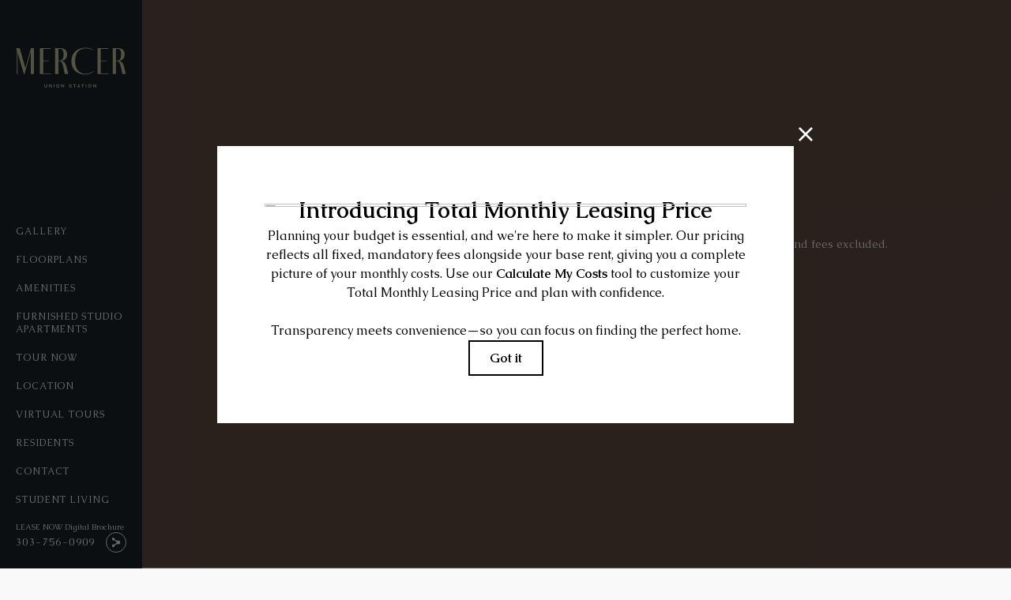

--- FILE ---
content_type: text/html; charset=UTF-8
request_url: https://livemercer.com/get-lease-link-lead-source/
body_size: -630
content:
switch_cls[id]=64242

--- FILE ---
content_type: text/html; charset=UTF-8
request_url: https://livemercer.com/floorplans/?action=check-pricing-cache&property_id=
body_size: -627
content:
{"built_on":1768241332}

--- FILE ---
content_type: text/html; charset=UTF-8
request_url: https://livemercer.com/popdown/get.php
body_size: 1047
content:
{"show":true,"async":1,"fullscreen":1,"count":1,"autoRotate":3000,"html":"\n\n      <div class=\"swiper\" id=\"popdown-inner-stage\" style=\"\">\n              \n\n  <style>.popdown--skin-14{background-color:#695048 !important;color:#FFFFFF !important}.popdown--skin-14.popdown--4 a.popdown__description *{color:#FFFFFF !important}.popdown--skin-14.popdown--4 .popdown__description-arrow svg *{fill:#FFFFFF !important}.popdown--skin-14 .popdown__background{background-color:#695048 !important}.popdown--skin-14 .popdown__description{border-color:#FFFFFF !important}.popdown--skin-14 .popdown__description *{color:#FFFFFF !important}.popdown--skin-14 .popdown__title-text{color:#FFFFFF !important}.popdown--skin-14 .popdown__disclaimer,.popdown--skin-14 .popdown__close{color:#FFFFFF !important}.popdown--skin-14 .popdown__button-item{border-color:#FFFFFF !important}.popdown--skin-14 .popdown__button-item:first-child{background-color:#FFFFFF !important;color:#695048 !important}.popdown--skin-14 .popdown__button-item:not(:only-child):last-child{color:#FFFFFF !important}<\/style>\n      <div data-js-hook=\"popdown-wrapper\" class=\"popdown__wrapper popdown__wrapper--animated\" style=\"\">\n  \n  <div id=\"popdown\" data-js-hook=\"popdown\" style=\"\" class=\"popdown popdown--skin-14 popdown--palette-dark popdown--3 no-logo no-image no-background popdown--animated\" data-show-popdown=\"true\" data-popdown-id=\"14\" data-popdown-campaign-id=\"\" data-popdown-layout=\"3\" data-js-layout=\"3\" role=\"complementary\" aria-label=\"Pop down alert\">\n        <div class=\"popdown__container-wrap\">\n      <div class=\"popdown__container\">\n                        <div class=\"popdown__content\">\n          <div class=\"popdown__content-copy \">\n\n                          <div class=\"popdown__title \">\n                <div class=\"popdown__title-text\">Limited Time Special: <\/div>\n                              <\/div>\n                              <div class=\"popdown__description\">\n                  <p>Lease today and receive up to 12 weeks of free base rent. Minimum lease terms apply. \u00a0Other costs and fees excluded.<\/p>\n                                      <div class=\"popdown__disclaimer\">*Restrictions apply. See leasing professional for details. <\/div>\n                                  <\/div>\n                                    <\/div>\n\n          \n                        <div style=\"display: none;\" class=\"popdown__button\"><\/div>\n\n            <div class=\"popdown__button-wrap\">\n                              <a data-js-hook=\"popdown-button\" href=\"https:\/\/livemercer.com\/contact\/\" target=\"_self\" class=\"popdown__button-item\">Book a Tour<\/a>\n                              <a data-js-hook=\"popdown-button\" href=\"https:\/\/livemercer.com\/furnished-studio-apartments\/\" target=\"_self\" class=\"popdown__button-item\">Explore Furnished Options<\/a>\n                          <\/div>\n          \n                      <button type=\"button\" class=\"popdown__close popdown__close--main\" data-js-hook=\"popdown-close\" aria-label=\"Close Alert\">\n              <span class=\"popdown__close-words\">Proceed To Website<\/span>\n              <span class=\"popdown__close-arrow\">\n                <svg xmlns=\"http:\/\/www.w3.org\/2000\/svg\" viewBox=\"0 0 44.5 24.34\"><polygon points=\"44.5 2.09 42.41 0 22.25 20.16 2.09 0 0 2.09 22.25 24.34 44.5 2.09\"\/><\/svg>\n              <\/span>\n              <span class=\"popdown__close-ex\">\n                <svg xmlns=\"http:\/\/www.w3.org\/2000\/svg\" width=\"20\" height=\"20\" viewBox=\"0 0 20 20\"><path d=\"M10,8.33,1.67,0,0,1.67,8.33,10,0,18.33,1.67,20,10,11.67,18.33,20,20,18.33,11.67,10,20,1.67,18.33,0Z\"\/><\/svg>\n              <\/span>\n            <\/button>\n                  <\/div>\n      <\/div>\n    <\/div>\n\n          <button type=\"button\" class=\"popdown__close popdown__close--x\" data-js-hook=\"popdown-close\" aria-label=\"Close Alert\">\n        <span class=\"popdown__close-ex\">\n          <svg xmlns=\"http:\/\/www.w3.org\/2000\/svg\" width=\"20\" height=\"20\" viewBox=\"0 0 20 20\"><path d=\"M10,8.33,1.67,0,0,1.67,8.33,10,0,18.33,1.67,20,10,11.67,18.33,20,20,18.33,11.67,10,20,1.67,18.33,0Z\"\/><\/svg>\n        <\/span>\n      <\/button>\n      <\/div>\n<\/div>\n            <div class=\"swiper-pagination\"><\/div>\n    <\/div>\n\n    <button type=\"button\" id=\"popdownToggle\" data-position=\"hidden\" class=\"popdown__alert popdown__alert--\" aria-label=\"Open Pop Down Alert\">\n      <svg xmlns=\"http:\/\/www.w3.org\/2000\/svg\" width=\"23.6\" height=\"23.6\" viewBox=\"0 0 23.6 23.6\"><path d=\"M11.8,0A11.8,11.8,0,1,0,23.6,11.8,11.82,11.82,0,0,0,11.8,0Zm0,2A9.8,9.8,0,1,1,2,11.78,9.82,9.82,0,0,1,11.83,2m2,15.32c-.5.2-.9.4-1.2.5a3.59,3.59,0,0,1-1.1.2,2,2,0,0,1-1.4-.5,1.66,1.66,0,0,1-.5-1.2v-.6a3.27,3.27,0,0,1,.1-.6l.6-2.3a7,7,0,0,0,.2-1.1.85.85,0,0,0-.2-.6,1,1,0,0,0-.7-.2.9.9,0,0,0-.5.1c-.1,0-.2.1-.3.1l.2-.7a5.64,5.64,0,0,1,1.2-.4,4.25,4.25,0,0,1,1.1-.2,2.59,2.59,0,0,1,1.4.4,1.66,1.66,0,0,1,.5,1.2,2.69,2.69,0,0,1,0,.5c0,.2,0,.5-.1.7l-.6,2.3a10.53,10.53,0,0,0-.2,1.1.85.85,0,0,0,.2.6,1.17,1.17,0,0,0,.7.2.9.9,0,0,0,.5-.1.76.76,0,0,1,.4-.1Zm-.1-9.2a1.5,1.5,0,0,1-1.1.4,1.5,1.5,0,0,1-1.1-.4,1.28,1.28,0,0,1-.4-1,1.78,1.78,0,0,1,.4-1,1.5,1.5,0,0,1,1.1-.4,1.5,1.5,0,0,1,1.1.4,1.28,1.28,0,0,1,.4,1A1,1,0,0,1,13.7,8.1Z\"\/><\/svg>\n    <\/button>\n  \n","cssPath":"\/popdown\/css\/popdown.css"}

--- FILE ---
content_type: text/html; charset=utf-8
request_url: https://my.hy.ly/tours/livemercer/schedule?dd=0&popup=0&tourpopup=
body_size: 71936
content:
<!DOCTYPE html>
<html lang="en">
<head>
  <meta http-equiv="content-type" content="text/html;charset=UTF-8" />
  <meta http-equiv="X-UA-Compatible" content="IE=Edge,chrome=1">
  <meta name="viewport" content="minimum-scale=1, initial-scale=1, width=device-width, shrink-to-fit=no">
  
  <title> Mercer </title>
  
  <link rel="icon" href="/favicon2.png" type="image/png" />
  
  <link rel="stylesheet" media="all" href="https://cdn.hy.ly/assets/booking/schedule-35259f7a35bc5dd75bc2837e3d83e07659295829fdbbfba2a87231ef3734aec5.css" />
  <script src="https://cdn.hy.ly/assets/booking/schedule-7c7fe1205ca187c63d1ecc1e5f180b32a3b80ab5f12220cf24b70361918908bc.js"></script>
  
  
  
  
  <script type="text/javascript">
    // for 3rd party tracking script
    var propertyName = 'Mercer',
      _load_start = (new Date()).getTime();
    
    addthisevent.settings({
      license : 'a0fuxu57bzyjn17mum47',
      mouse   : false,
      css     : false,    
      google  : {show:true, text:"Google Calendar"},
      outlook : {show:true, text:"Outlook Calendar"},
      ical    : {show:true, text:"iCal"},
      dropdown: {order:"google,outlook,ical"}
    });
    
    function hylyEvent(eventHash) { // eventHash: event, eventCategory, eventAction, eventLabel
        eventHash.appName = "Hy.ly hyTours";
        eventHash.eventCategory += "";
        
        if(self!=top){ // iframe
          eventHash.originEvent = eventHash.originEvent || eventHash.event;
          eventHash.event = 'hyly_iframe_event_fired';
              parent.postMessage(JSON.stringify(eventHash), 'https://livemercer.com/'); 
        } else if (typeof(hyEM) == "object" && hyEM.config.hytours_events) {
          hyEM.pushToDataLayer(eventHash);
        }
    }
    
    function hylyGa4Event(eventHash) {
        // Measurement ID is not configured
    }
    
    function captchaOk() {
      console.log('captchaOk', arguments);
      $('.g-recaptcha .LV_invalid').remove();
    }
    
    function captchaError() {
      console.log('captchaError', arguments);
      $('.g-recaptcha .LV_invalid').remove();
      $('.g-recaptcha').append('<span class="LV_validation_message LV_invalid">Please check the checkbox</span>');
    }
  </script>
  
  <script type="text/javascript">
  var _disabled_dates = [],
    _enabled_dates = [],
    _activate_date = null;
  
  function disableDates(arr) {
    if (arr) _disabled_dates = arr; // cache
    arr = arr || _disabled_dates;
    
      if (arr.length) {
        // support multi months calendar
        $('.datepicker-switch').each(function(){
          var ds = $(this),
            monthYear = $.trim(ds.text());
        
          ds.closest('.datepicker-days').find('.day:not(.disabled, .new, .old)').filter(function() { 
            return _.contains(arr, monthYear + " " + $.trim($(this).text()));
          }).addClass('disabled');
        });
      }
    
    enableDates(); // restore enabled dates
  }
  
  function enableDates(arr) {
    if (arr) _enabled_dates = arr; // cache
    arr = arr || _enabled_dates;
    
    if (arr && arr.length) {
      // support multi months calendar
      $('.datepicker-switch').each(function(){
        var ds = $(this),
          monthYear = $.trim(ds.text());
      
        ds.closest('.datepicker-days').find('.day.disabled:not(.new, .old)').filter(function() { 
          return _.contains(arr, monthYear + " " + $.trim($(this).text()));
        }).removeClass('disabled');
      });
    }
  }
  
  function activateDate(dateStr) {
    // when the user is ahead of the property time zone, the current date
    // may be disabled for them. This function will help to make the current date selectable
    // support multi months calendar
    if (!_activate_date) {
      $('.datepicker-switch').each(function(){
        var ds = $(this),
          monthYear = $.trim(ds.text());
    
        ds.closest('.datepicker-days').find('.day.disabled:not(.new, .old)').each(function() { 
          var s = monthYear + " " + $.trim($(this).text());
          //console.log('checking ', s, dateStr)
          if (s == dateStr) {
            //console.log( ">>> found")
            $(this).removeClass('disabled').addClass('active');
          }
        });
      });
      
      _activate_date = dateStr; // run once
    }
  }
  
  
</script>
  
  <meta name="csrf-param" content="authenticity_token" />
<meta name="csrf-token" content="rWHlT7oDLpEoxgobWCq5o5EPLTIpyj/lOcus07gQUWjDRk6xB9xvS9nYucnwEaHVjS3jBrXdfGUc8+35E/Ojew==" />
  
    
<!-- Google Tag Manager -->
<script>if(window.self == window.top){ (function(w,d,s,l,i){w[l]=w[l]||[];w[l].push({'gtm.start':
new Date().getTime(),event:'gtm.js'});var f=d.getElementsByTagName(s)[0],
j=d.createElement(s),dl=l!='dataLayer'?'&l='+l:'';j.async=true;j.src=
'https://www.googletagmanager.com/gtm.js?id='+i+dl;f.parentNode.insertBefore(j,f);
})(window,document,'script','dataLayer','GTM-N887DH3'); }</script>
<!-- End Google Tag Manager -->
<!-- Google Tag Manager (noscript) -->
<noscript><iframe src="https://www.googletagmanager.com/ns.html?id=GTM-N887DH3" height="0" width="0" style="display:none;visibility:hidden"></iframe></noscript>
<!-- End Google Tag Manager (noscript) -->
            

  <script type="text/javascript">
    $(function(){
      //track client info.
      var attrs = {
        resolution: screen.width + 'x'+screen.height,
        browser: BrowserDetect.browser,
        os: BrowserDetect.OS,
        device: "unknown",
        load_time: (new Date().getTime()) - _load_start
      },
      pong = false;
  
      if(device.desktop()){
        attrs.device = "desktop";
    
      } else if (device.tablet()) {
        attrs.device = "tablet";
    
      } else if (device.mobile()) {
        attrs.device = "mobile";
      }
      
      $('#hidden-fields').append('<input type="hidden" name="ssid" value="dc3a4443273ba985416bc960791f8f21" />');
      
        if(self!=top){
          // listen to message from parent property website
        } else {
          // cross domain session
          var ifrm = document.createElement("iframe");
          ifrm.setAttribute("src", "https://my.hy.ly/chat/ssid?page_url=" + encodeURIComponent(location.protocol + "//" + location.hostname));
          ifrm.setAttribute("style", "width:1px; height:1px; visibility: hidden;");
    
          var ssidTimer = setInterval(function() {
            if(document.body) {
              document.body.appendChild(ifrm);
              clearInterval(ssidTimer);
            } 
          }, 200);
        }
        
        $(window).on("message", function(e) {
          try {
            var data = typeof(e.originalEvent.data) == "object" ? e.originalEvent.data : JSON.parse(e.originalEvent.data);
            // workaround for 3rd party cookies blocking
            if (data.ssid) {
              $('#hidden-fields :hidden[name=ssid]').val(data.ssid);
              attrs.ssid = data.ssid;
              
              var sgtLink = $('li.link_out a');
              if (sgtLink[0]) {
                sgtLink.attr('href', sgtLink.attr('href').replace(/ssid=[^&]*/, "ssid=" + data.ssid));
              }
              
              if (!pong) {
                $.get("/tours/schedules/1758070755298955914/ping", attrs, 'json');
                pong = true;
              }
            }
            if (data.teal_id) {
              $('.hytag_teal_id :text').val(data.teal_id);
            }
          } catch (ex) {}
        });
        
    });
  </script>

  
      <style type="text/css">
      html {
  height: 100%;
}
body {
  background: #ffffff;
  overflow-x: hidden !important;
  height: 100%;
}
.container {
  color: #34383e;
  background:#ffffff;
  font-family: Helvetica,Arial,sans-serif;
  font-weight: 300;
  padding: 0;
  width: 100% !important;  
  min-width: 1010px !important;
}

.container h1,
.container h2 {
  font-family: Helvetica,Arial,sans-serif;
  font-weight: 400;
}
.container h3 {
  font-family: Helvetica,Arial,sans-serif; 
  font-weight: 400;
}
.container p {
  line-height: 24px; 
  font-family: Helvetica,Arial,sans-serif; 
  font-weight: 400;
}

.header {
  margin-bottom: 40px;
  border-bottom: 1px solid #ceced7;
}
.header h1 {
  color: #34383e;
  font-size: 56px;
  padding: 0 35px;
}
.ribbon {
  color: #000;
  padding: 40px 35px 20px 35px;
  text-align: center;
}
.ribbon a {
  color: #000;
}
.ribbon h2 {
  font-size: 38px;
  font-weight: 300;
  margin: 0 auto 10px auto;
  max-width: 1010px;
  text-transform: uppercase;
}
.ribbon h3 {
  font-size: 20px;
  font-weight: 300;
  margin: 15px auto;
  max-width: 1010px;
  font-family: "Open Sans",Helvetica, Arial;
}
.ribbon h4 {
  color: #695048;
  font-weight: 400;
  font-size: 36px;
  padding: 0 35px;
  font-family: "Raleway",Helvetica, Arial;
}
.scroller {
  margin: 0 auto;
  max-width: 1010px;
}
.main {
  padding: 0;
}
.main h3 {
  color: #34383e;
  font-size: 22px;
  font-weight: 300;
  margin: 0 0 20px;
}
.col-left {
  padding-right: 20px;
}
.col-center {
  border-left: 1px solid #ceced7;
  border-right: 1px solid #ceced7;
  padding: 0 10px 0 25px;
  min-height: 335px;
}
.col-right {
  padding-left: 20px;
}
.date-select {
  margin-top: -10px;
}
.date-select table {
  width: 100%;
}
.date-select table tr td,
.date-select table tr th {
  width: 48px;
  height: 36px;
}
.date-select .datepicker-switch {
  color: #34383e;
  font-size: 14px;
  font-weight: 300;
}
.date-select .prev:hover,
.date-select .datepicker-switch:hover,
.date-select .next:hover,
.date-select .month:hover,
.date-select .year:hover {
  background: rgba(255, 255, 255, 0.1) !important;
}
.date-select .dow {
  font-size: 10px;
  font-weight: 300;
  text-transform: uppercase;
}
.date-select .day {
  border: 1px solid rgba(255, 255, 255, 0.04) !important;
  background: rgba(255, 255, 255, 0.1) !important;
  font-size: 14px;
  text-shadow: none;
}
.date-select .day:hover {
  background: #fff !important;
  color: #695048;
}
.datepicker .dow {
  color: #34383e;
}
.datepicker .today {
  color: #444446 !important;
  background: #eee !important;
}
.datepicker .active {
  color: #ffffff !important;
  background: #695048 !important;
}
.datepicker .new {
  color: #ddd !important;
}
.datepicker .disabled,
.datepicker .old {
  color: #ddd !important;
}
.time-select span {
  color: #8e8e93;
  display: block;
  font-size: 12px;
  margin: 5px 0;
}
.time-select span:first-child {
  margin-top: 0;
}
.time-select ul {
  margin: 0;
  overflow: hidden;
  padding: 0;
}
.time-select li {
  float: left;
  list-style: outside none none;
  margin: 0 32px 10px 0;
}
.time-select a {
  background: rgba(255, 255, 255, 0.1) none repeat scroll 0 0;
  border: 1px solid transparent;
  color: #34383e;
  display: block;
  font-size: 13px;
  padding: 5px;
  text-align: center;
  text-decoration: none;
  text-transform: uppercase;
  white-space: nowrap;
  width: 80px;
}
.time-select a:hover {
  background: #ffffff;
  color:#695048;
}
.time-select a.active {
  background-color: #695048; 
  color: #ffffff;
}
.entry-form {
  width: 100%;
}
.entry-form .form-control {
  background: rgba(255, 255, 255, 0.1);
  border: 1px solid transparent;
  border-bottom: 1px solid #8e8e93;
  box-shadow: none;
  color: #34383e;
  font-size: 14px;
  padding: 7px 5px;
  height: auto;
  font-weight:400;
}
.entry-form .form-group {
  margin-bottom: 10px;
  position: relative;
}
.entry-form .btn, .summary .btn {
  background: #695048 none repeat scroll 0 0;
  border: 1px solid #695048;
  color: #ffffff;
  font-size: 16px;
  height: auto;
  line-height: 28px;
  margin-top: 30px;
  padding: 7px 18px;
  width: 100%;
}
.summary .btn {
  margin-top: 10px;
}
.entry-form .btn:hover, .summary .btn:hover {
  background: #695048;
  color:#ffffff;
}

#lead-attr .btn-primary {
  background: #695048 none repeat scroll 0 0;
  border: 1px solid #695048;
  color: #ffffff;
}

#lead-attr .btn-primary:hover {
  background: #695048;
  color:#ffffff;
}

.form-control:-moz-placeholder{
  color: #8e8e93;
  font-size:14px;
  font-weight: 300;
}
.form-control::-moz-placeholder{
  color: #8e8e93;
  font-size:14px;
  font-weight: 300;
}
.form-control:-ms-input-placeholder{
  color: #8e8e93;
  font-size:14px;
  font-weight: 300;
}
.form-control::-webkit-input-placeholder {
  color: #8e8e93;
  font-size:14px;
  font-weight: 300;
}
.confirm {
  display: none;
  padding: 20px 35px;
}
.congrat {
  font-size: 13px;
  font-weight: 400;
}
.congrat > span {
  display: none; /* new template, show scheduled on top */
  line-height: 20px;
}
.congrat b { /* new template, show scheduled on top */
  display: none;
  font-size: 30px;
  font-weight: normal;
  margin: 5px 0 0 0;
}
.congrat b span {
  display: block;
}
.get-direction {
  color: #ffffff !important;
  background: #695048;
  height: 30px;
  font-size: 18px;
  line-height: 30px;
  padding: 0 10px;
  width: 250px;
  font-family: "Open Sans",Helvetica, Arial;
  border: #DDD;
  font-weight: 300;
}
.map3 {
  float: right;
  height: 326px;
  width: 100%;
}
.spacer {
  border: 0 none;
  margin: 25px 0 0;
}
.footer {
  color: #fff;
}
.footer a {
  color: #1cbbb4;
  text-decoration: none;
}
.footer h4 {
  color: #1cbbb4;
}


#move-in {
  cursor: default;
}
#ate-wrap {
  margin: 10px 0;
}
.selected-type,
.selected-date,
.selected-time {
  background-color: #695048;
  color: #ffffff;
  display: none;
  font-size: 16px;
  height: 50px;
  margin: 0 25px 15px;
  padding: 15px 10px 15px 50px;
  position: relative;
}
.selected-type i,
.selected-date i,
.selected-time i {
  background: #695048;
  color: #ffffff;
  display: block;
  font-size: 30px;
  height: 50px;
  left: 0;
  line-height: 40px;
  position: absolute;
  text-align: center;
  top: 0;
  width: 50px;
}
.selected-type b,
.selected-date b,
.selected-time b {
  font-weight: normal;
}
.selected-type .cancel,
.selected-date .cancel,
.selected-time .cancel {
  color: #8e8e93;
  font-size: 22px;
  position: absolute;
  top: 12px;
  right: 15px;
  outline: 0 none;
  text-decoration: none;
}
.selected-date img {
  position: relative;
  left: 0;
  top: 3px;
}
.selected-time img {
  left: 0;
  position: relative;
  top: 3px;
}

/* mobile customize */
.m-address {
  display: none;
}
.mobile .container {
  background-color: transparent;
  width: 100% !important;
  min-width: 100% !important;
  -webkit-box-shadow: none;
  box-shadow: none;
}
.mobile .header h1,
.mobile .spacer,
.mobile .col-left h3,
.mobile .col-center,
.mobile .col-center h3,
.mobile .col-right,
.mobile .col-right h3,
.mobile .app-nav li {
  display: none;
}
.mobile .header {
  margin-top: 0;
  margin-bottom: 20px;
}
.mobile .app-nav {
  padding: 10px 20px;
}
.mobile .app-nav img {
  max-height: 60px;
}
.mobile .col-center {
  border: 0 none;
}
.mobile .ribbon {
  padding: 20px 5px 0 5px;
  border-bottom:0px;
}

.mobile .ribbon h2 {
    font-size: 22px;
}

.mobile .ribbon h3 {
  font-size: 18px;
  margin: 10px auto;
  color: #000;
  font-weight: 300;
  font-family: "Open Sans",Helvetica, Arial;
  line-height: 24px;
}
.mobile .ribbon h4 {
  color: #695048;
  font-weight: 400;
  font-size: 26px;
  padding: 0 35px;
  font-family: Raleway;
}
.mobile .ribbon h3 span { /* hide address */
  display: none;
}
.mobile .main {
  padding: 0;
  margin: 0;
}
.mobile .main h2 {
  font-size: 22px;
}
.mobile .col-left,
.mobile .col-center,
.mobile .col-right {
  padding: 0 15px;
}
.mobile .date-select {
  padding: 0 10px 10px 10px;
  margin: 0;
}
.mobile .date-select table {
  width: 100%;
}
.mobile .date-select table tr td,
.mobile .date-select table tr th {
  width: 40px;
  height: 40px;
}
.mobile .date-select .dow {
  font-size: 12px;
}
.mobile .date-select .day {
  font-size: 14px;
}
.mobile .date-select .today {
  color: #fff !important;
  background: #eee !important;
}
.mobile .date-select .active {
  color: #ffffff !important;
  background: #695048 !important;
}
.mobile .time-select {
  padding: 13px;
}
.mobile .time-select li {
  margin: 0 10px 10px 0;
}
.mobile .time-select span {
  font-size: 18px;
}
.mobile .time-select a {
  font-size: 14px;
  font-weight: 400;
  width: 80px;
}
.mobile .entry-form {
  padding: 0 10px;
  width: 100%;
}
.mobile .entry-form .form-control {
  font-size: 15px;
  height: 28px;
  height: 32px;
}
.mobile .entry-form .LV_invalid {
  line-height: 32px;
  font-size: 15px;
}
.mobile .entry-form .btn {
  padding: 5px;
  line-height: 34px;
  margin-bottom: 30px;
  font-size: 15px;
}
.mobile .confirm {
  padding: 10px 0 0 0;
  margin: -25px 15px 15px 15px;
}

.mobile .congrat b {
  font-size: 22px;
}
.mobile .congrat b span {
  display: inline;
}
.mobile .d-address {
  width:100%;
}
.mobile .m-address {
  display: none;
}
.mobile .m-address p {
  margin-top: 10px;
  font-size: 12px;
}
.mobile .get-direction{
  display:block;
  margin: 14px auto;
}
.mobile .m-address p a {
  color: #34383e;
}

.mobile .map3 {
  float: none;
  width: 100%;
}
.mobile .footer-row {
  margin: 0 auto;
  max-width: 1010px;
  padding: 10px 30px 20px;
}
.mobile .footer-row .col-md-3 {
  margin-bottom: 20px;
}
.mobile .logo span {
  display: none;
}
.mobile .bottom-line .row {
  padding: 10px 20px;
}

#reschedule {
  padding: 0 35px;
  min-height: 200px;
}
#reschedule a {
  color: #fff;
}
#reschedule p {
  font-size: 18px;
  margin-bottom: 15px;
}
#reschedule b {
  font-size: 28px;
}
#reschedule .info {
  margin: 15px 0;
}
#reschedule .msg {
  display: none;
  margin: 15px 0;
}
#reschedule .error-msg {
  border: 2px solid #ddd;
  font-size: 18px;
  padding: 10px 15px;
}
#reschedule .btns {
  margin: 30px 0;
}
#reschedule .btn {
  background: #ffffff;
  border:1px solid #695048;
  color: #695048;
  margin-right: 15px;
  font-size: 16px;
}
#reschedule .btn:hover {
  background: #695048;
  color: #ffffff;
}
#reschedule .btn.no {
  background: rgba(255, 255, 255, 0.1);
  border: 1px solid transparent;
  color: #fff;
}
#reschedule .not-found {
  margin-top: 10px;
}
.mobile #reschedule {
  margin: 0 15px;
  padding: 10px 0;
}
.mobile #reschedule p {
  font-size: 16px;
}
.mobile #reschedule b {
  font-size: 24px;
}
@media (max-width: 1020px) {
  .container {
    min-width: 100% !important;
  }
  .col-left, .col-center, .col-right {
    width: 100%;
    padding: 0 40px 20px 40px;
  }
  .col-center {
    min-height: 100px;
  }
  .main h3 {
    font-size: 18px;
  }
}
@media (max-width: 480px) {
  .cancel-confirm .btn,
  .reschedule-confirm .btn {
    display: block;
    margin-right: 0 !important;
    margin-bottom: 10px;
  }
  .ribbon h3 {
    font-size: 16px;
  }
  .ribbon h4 {
    font-size: 20px;
  }
}
/* validates */
.LV_valid {
  display: none;
}
.LV_invalid {
  bottom: 1px;
  font-size: 14px;
  color: #CC0000;
  left: 1px;
  line-height: 22px;
  padding: 0 5px;
  position: absolute;
  right: 1px;
  top: 1px;
  white-space: nowrap;
  font-weight: 400;
  z-index: 1;
}
.LV_invalid_field {
  text-indent: -9999px;
}
/* custom load mask */
.loadmask {
  background-color: transparent;
}
.loadmask-msg {
  background: none;
  border: 0 none;
}
.loadmask-msg div {
  background: url(/images/loading3.gif) no-repeat 0 0 transparent;
  border: 0 none;
  height: 32px;
  line-height: 32px;
  margin-top: -16px;
  margin-left: 8px;
}
/* form error */
#error-explanation {
  border: 1px solid red;
  padding: 0;
  margin-bottom: 20px;
}
#error-explanation h2 {
  padding: 5px 10px;
  margin: 0;
  font-size: 12px;
  background-color: red;
  color: #fff;
}
#error-explanation p {
  margin: 0;
  padding: 15px 10px 5px;
}
#error-explanation ul {
  margin-left: 15px;
  padding: 0 10px;
}
#error-explanation ul li {
  font-size: 12px;
  list-style: square;
}
.field_with_errors {
  display: inline;
}
.field_with_errors input,
.field_with_errors textarea {
  border: 1px solid red !important;
}
.field_with_errors label {
  color: red !important;
}
/* AddThisEvent */
.addthisevent-drop {
  display: inline-block;
  position: relative;
  z-index: 999998;
  font-family: arial;
  font-size: 14px;
  text-decoration: none;
  color: #000!important;
  border: 0 none !important;
  background: #fff;
  border: 0;
  font-weight: bold;
  font-size: 14px;
  text-decoration: none;
  padding: 0px;
  -moz-border-radius: 2px;
  -webkit-border-radius: 2px;
  width: 250px;
}
.addthisevent-drop:hover {
  color: #695048;
  font-size: 14px;
  text-decoration: none;
}
.addthisevent-drop ._url,
.addthisevent-drop ._start,
.addthisevent-drop ._end,
.addthisevent-drop ._summary,
.addthisevent-drop ._description,
.addthisevent-drop ._location,
.addthisevent-drop ._organizer,
.addthisevent-drop ._organizer_email,
.addthisevent-drop ._facebook_event,
.addthisevent-drop ._all_day_event {
  display: none!important;
}
.addthisevent_dropdown {
  display: block !important;
  border: 0 none !important;
  box-shadow: none !important;
  position: relative;
  width: 250px;
}
.addthisevent_dropdown span {
  display: block;
  line-height: 30px;
  height: 30px;
  padding: 0;
  background: #fff !important;
  text-decoration: none;
  font-size: 18px !important;
  color: #000 !important;
  border: 1px solid #DDD !important;
  margin-top: 6px;
  text-align: center;
  cursor: pointer;
  width: 250px;
  font-family: "Open Sans",Helvetica, Arial;
  font-weight: 300;
}
.addthisevent_dropdown span:hover {
  background: #f4f4f4 !important;
}
.addthisevent_dropdown .copyx {
  width: 200px;
  height: 21px;
  display: block;
  position: relative;
  cursor: default;
}
.addthisevent_dropdown .brx {
  width: 180px;
  height: 1px;
  overflow: hidden;
  background: #e0e0e0;
  position: absolute;
  z-index: 100;
  left: 10px;
  top: 9px;
}
.addthisevent_dropdown .frs {
  position: absolute;
  top: 5px;
  cursor: pointer;
  right: 10px;
  padding-left: 10px;
  font-style: normal;
  font-weight: normal;
  text-align: right;
  z-index: 101;
  line-height: 110%;
  background: #fff;
  text-decoration: none;
  font-size: 9px;
  color: #cacaca;
}
.addthisevent_dropdown .frs:hover {
  color: #6d84b4;
}
.addthisevent {
  visibility: hidden;
}

#add-to-calendar{
  font-size:14px;
  color:#999;
  font-weight: 300;
  font-family: "Open Sans",Helvetica, Arial;;
  width: 250px;
  text-align: center;
}

.mobile .addthisevent_dropdown span {
  margin: 9px auto;
}
.mobile .addthisevent_dropdown {
  width: 100%;
}
.mobile .addthisevent-drop{
  width: 100%;
}
.mobile #add-to-calendar{
  width:100%;
  text-align: center;
}
/* end addthisevent */

.logo-white{display:none; height:30px;}
.logo-grey{display:inline; height:30px;}

.navigation{
  border-bottom: 1px solid #dddfe1;
  box-shadow: 0 0 6px rgba(0, 0, 0, 0.25);
  background-color: black;
}
.navigation img{
  margin: 30px;
}
.icon-remove-sign {
  background-image: url("https://cdn-media.hy.ly/tpl/circle-remove.png");
  display: block;
  height: 28px;
  width: 28px;
}

/* powered by */
.powered-by {
  border-top: 1px solid #ceced7;
  padding: 5px;
  text-align: center;
}
.powered-by a {
  color: #aaa;
  display: inline-block;
  font-size: 13px;
  font-weight: 300;
  padding: 4px 40px;
  text-align: center;
  text-decoration: none
  outline: 0 none;
}

.powered-by a:hover {
  color: #999;
}
.banner {
  max-height:120px;
  margin:20px 0 0 0; 
  max-width:100%;
}
.dotted {
  text-decoration: underline;
  text-decoration-style:dotted;
}

/*** scheduler group ***/
/*
.no-property .col-md-12 > div {
  display: none;
}
.no-property .col-md-12 > .ribbon {
  display: block;
}*/
#schedulers b {
  font-size: 18px;
  margin-bottom: 15px;
}

#schedulers .info {
  margin: 15px 0;
}

#schedulers .btns {
  margin: 20px 0;
}

#schedulers .btn {
  background: #ffffff;
  border:1px solid #695048;
  color: #695048;
  margin-right: 15px;
  margin-bottom: 15px;
  font-size: 16px;
  padding: 8px 25px 5px 25px;
}

#schedulers .btn:hover {
  background: #695048;
  color: #ffffff;
}
/* multiple appointment types */
.types {
  border-top: 1px solid #ceced7;
  text-align: center;
  margin-bottom: 15px;
  font-size: 20px;
}
.types h3 {
  color: #34383e;
  font-size: 22px;
  font-weight: 300;
  margin: 20px 0 25px;
}
.types li {
  display: inline-block;
  margin: 0 20px;
  cursor: pointer;
  font-size: 14px;
}
.types .selected {
  color: #695048;
}
.types .selected .on {
  display: inline;
}
.types .selected .off {
  display: none;
}
.types em {
  font-style: normal;
  font-size: 20px;
  margin-right: 4px;
}
.types .on {    
  display: none;
}

.summary {
  border-top: 1px solid #e4e3e3;
  margin-top: 30px;
  padding: 25px;
  text-align: center;
}
.summary.boxed {
  border: 1px solid #e4e3e3;
}
.summary b {
  text-transform: uppercase;
  font-weight: 500;
}
.summary .type-time {
  font-size: 16px;
  display: none;
  margin-bottom: 10px;
}

.mobile .types {
  border: 0 none;
  text-align: left;
  margin: 50px auto 50px auto;
  width: 210px;
  font-size: 16px;
}
.mobile .types h3 {
  display: none;
}
.mobile .types li {
  display: block;
  margin: 10px 20px;
  white-space: nowrap;
}
.mobile .summary {
  border: 0 none;
  margin-top: 0;
}
.mobile .summary b {
  display: block;
}
.mobile .summary .type-time {
  border: 1px solid #e4e3e3;
  padding: 15px;
  margin: 10px 15px;
}
.mobile.multi-type .header {
  border: 0 none;
}
.mobile.multi-type .scroller {
  display: none;
}
.post-tour .ribbon {
  border-bottom: 1px solid #e4e3e3;
}
.post-tour .header {
  border: 0 none;
}
.on-reschedule.scroller {
  display: block !important;
}
#perq-online-guided-shopping-hub {
  display: none !important;
}
#form-fields .hytag_notified_sms_updates > label{ padding-left: 20px; margin-top: 5px;}
#form-fields .hytag_notified_sms_updates input{ outline: none !important; margin-left: 0;}
#form-fields .hytag_notified_sms_updates .controls label{
	font-size:0px;
	margin:0;
}
#form-fields .hytag_notified_sms_updates .controls{
	position: absolute;
    left: 0;
    top: 5px;
    width: 20px;
}
      
      
      
      
      

      .entry-form .knock-sms-consent {
        margin: 0 !important;
      }

      .alert-custom-bg {
        background-color: #FFEFD5; 
        color: #000000;
      }

    </style>


  
</head>

<body class="multi-type">  <!-- mobile class will be added if mobile/tablet -->
  <div id="post-submit-tracking-code" style="display:none"></div>
  
  
  
  
  <div class="container" style="display:none">
    


<div class="header">
  <div class="row">
    <div class="col-md-12 col-sm-12">
      <link media="all" type="text/css" href="//fonts.googleapis.com/css?family=Open+Sans:300,400,700,800|Raleway:200,400,500,700&subset=latin,latin-ext" id="divi-fonts-css" rel="stylesheet" />

<div style="text-align:center;width:100%">
  <div style="width:320px; height:auto;margin:auto">
    <a href="https://livemercer.com/" target="_blank"> 
      <img class="banner" src="https://cdn-media.hy.ly/1754556431083296712/Greystar-Development/Mercer/optimized/original.png?1673275404" alt="Logo" />
    </a>
  </div>
</div>
<div class="ribbon">
  <h2> Book a Tour </h2>
  
</div>
<div class="ribbon on-confirm" style="display:none" >
  <h3>Thank you for scheduling a tour on:</h3>
  <h4><!-- scheduled time --></h4>
</div>



      
        <div class="types">
          <h3> 1. Select tour type</h3>
          <div class="type-error"></div>
          <ul class="list-unstyled">
              <li data-type="in_person">
                <em class="on">&#9679;</em>
                <em class="off">&cir;</em>
                <span>In-Person Tour</span>
              </li>
          
          
              <li data-type="resident_appointment">
                <em class="on">&#9679;</em>
                <em class="off">&cir;</em>
                <span>Self-Guided Tour</span>
              </li>
            
          </ul>
        </div>
    </div>
  </div>
</div>

<div class="scroller">
  <div class="selected-type">
    <i class="icon icon-calendar-date-2"></i>
    <div class="cancel"><span class="icon icon-c-remove"></span></div>
    <b></b>
  </div>
  <div class="selected-date">
    <i class="icon icon-calendar-date-2"></i>
    <div class="cancel"><span class="icon icon-c-remove"></span></div>
    <b></b>
  </div>
  <div class="selected-time">
    <i class="icon icon-time-clock"></i>
    <div class="cancel"><span class="icon icon-c-remove"></span></div>
    <b></b>
    <span class="timezone">( MST )</span>
  </div>
  
  <div class="row main">
    <div class="col-md-4 col-sm-4 col-left">
      <h3> 2. Select a date</h3>
      <div class="date-select" data-date-format="mm/dd/yyyy"></div>
    </div>

    <div class="col-md-4 col-sm-4 col-center">
      <h3> 3. Select a time <span style="font-size: 1.5rem; opacity: 0.8;"> ( MST ) </span></h3>
      <div class="time-select">
        
        <span> Morning </span>
        <ul>
            <li>
              <a href="#" data-time="January 13, 2026 10:00 am -0700" data-hh-mm="10:00"
                data-datetime="January 13___10:00 AM"
                data-endtime="10:45 AM">
                10:00 am
              </a>
            </li>
        </ul>

        <span> Afternoon </span>
        <ul>
            <li>
              <a href="#" data-time="January 13, 2026 12:00 pm -0700" data-hh-mm="12:00"
                data-datetime="January 13___12:00 PM"
                data-endtime="12:45 PM">
                12:00 pm
              </a>
            </li>
            <li>
              <a href="#" data-time="January 13, 2026 12:30 pm -0700" data-hh-mm="12:30"
                data-datetime="January 13___12:30 PM"
                data-endtime=" 1:15 PM">
                12:30 pm
              </a>
            </li>
            <li>
              <a href="#" data-time="January 13, 2026  1:00 pm -0700" data-hh-mm="13:00"
                data-datetime="January 13___ 1:00 PM"
                data-endtime=" 1:45 PM">
                 1:00 pm
              </a>
            </li>
            <li>
              <a href="#" data-time="January 13, 2026  1:30 pm -0700" data-hh-mm="13:30"
                data-datetime="January 13___ 1:30 PM"
                data-endtime=" 2:15 PM">
                 1:30 pm
              </a>
            </li>
            <li>
              <a href="#" data-time="January 13, 2026  2:00 pm -0700" data-hh-mm="14:00"
                data-datetime="January 13___ 2:00 PM"
                data-endtime=" 2:45 PM">
                 2:00 pm
              </a>
            </li>
            <li>
              <a href="#" data-time="January 13, 2026  2:30 pm -0700" data-hh-mm="14:30"
                data-datetime="January 13___ 2:30 PM"
                data-endtime=" 3:15 PM">
                 2:30 pm
              </a>
            </li>
            <li>
              <a href="#" data-time="January 13, 2026  3:00 pm -0700" data-hh-mm="15:00"
                data-datetime="January 13___ 3:00 PM"
                data-endtime=" 3:45 PM">
                 3:00 pm
              </a>
            </li>
        </ul>
    
  

      </div>
    </div>

    <div class="col-md-4 col-sm-4 col-right">
      <h3> 4. Enter your information</h3>
      
<form class="entry-form" id="new_event" action="/tours/schedules/1758070755298955914/reserve" accept-charset="UTF-8" method="post"><input name="utf8" type="hidden" value="&#x2713;" /><input type="hidden" name="authenticity_token" value="fPznUFiJZYaF7X60Be58JD9KWykMzKEuKmEOb1d+WTUS20yu5VYkXHTzzWat1WRSI2iVHZDb4q4PWU9F/J2rJg==" />
  
  <div class="alert alert-danger" style="display:none;"><!-- for tour conflict error --></div>
  <div id="hidden-fields" style="display:none"></div>
  <input type="hidden" name="demo" id="demo" />
  <input type="hidden" name="selected_time" id="selected_time" />
  <input type="hidden" name="appointment_type" id="appointment_type" value="in_person" />
  <input type="hidden" name="rid" id="rid" />
  <input type="hidden" name="tag" id="tag" value="w.pws" />
  <input type="hidden" name="channel" id="channel" value="pr" />
  <input type="hidden" name="medium" id="medium" />
  <input type="hidden" name="assist" id="assist" />
  <input type="hidden" name="content" id="content" />
  <input type="hidden" name="unit" id="unit" />
  <input type="hidden" name="referral_code" id="referral_code" />
  <input type="hidden" name="floor_plan" id="floor_plan" />
  
  <!-- amenity -->
  <input type="hidden" name="preview" id="preview" />
  <input type="hidden" name="guests_count" id="guests_count" />
  
  <!-- for later use -->
  <input type="hidden" name="schedule_params" id="schedule_params" value="{&quot;dd&quot;:&quot;0&quot;,&quot;popup&quot;:&quot;0&quot;,&quot;tourpopup&quot;:&quot;&quot;,&quot;controller&quot;:&quot;booking/schedules&quot;,&quot;action&quot;:&quot;show&quot;,&quot;handle&quot;:&quot;livemercer&quot;,&quot;rid&quot;:&quot;&quot;,&quot;eid&quot;:&quot;&quot;,&quot;tour_id&quot;:&quot;&quot;,&quot;referrer&quot;:&quot;https://livemercer.com/floorplans/s4/&quot;,&quot;original_url&quot;:&quot;https://my.hy.ly/tours/livemercer/schedule?dd=0\u0026popup=0\u0026tourpopup=&quot;}" />

  <input type="hidden" name="is_bot" id="is_bot" value="false" autocomplete="off" />
<div class="hyly-additional-field">
  <label for="second_email">Secondary Email</label>
  <input type="text" name="second_email" id="second_email" autocomplete="off" tabindex="-1" value="" />
</div>

<input type="text"
       name="hyly_safe_token"
       id="hyly_safe_token"
       required
       autocomplete="off"
       tabindex="-1"
       value="" />

<style type="text/css">
  .hyly-additional-field{ display: none; }
  #hyly_safe_token{ position: absolute; z-index: -1; left: -999999px; }
</style>


  <div id="form-fields"></div>
  
  <div class="form-actions">
    
  </div>
  
  
  <div class="form-group" style="margin-top:30px; display:none;">
    
    <button type="submit" class="btn btn-block schedule" style="margin-top: 0;">
      Schedule
    </button>
  </div>
</form>


<script type="text/javascript">
  var ejsTemplates = {"label":"\u003c%\n  // quick fix for legacy phone and new phones type\n  if (label == \"Phone(s)\") {\n    label = \"Phone Number\";\n  } \n%\u003e\n\u003c% if(instruction_type == \"question_mark\"){ %\u003e\n  \u003c% if(instructions){ %\u003e\n    \u003clabel class=\"control-label\" for=f-\u003c%=field_id %\u003e style=\"\u003c%= isHidden(!isTrue(show_label)) %\u003e\"\u003e\n      \u003c%= label %\u003e \u003c%=requireMarker(required) %\u003e \n      \u003ca class=\"questionMark\"\u003e\u003cspan class=\"tool-tip\"\u003e\u003c%= instructions %\u003e\u003c/span\u003e\u003c/a\u003e\n    \u003c/label\u003e\n  \u003c% } else { %\u003e\n    \u003c% if(label){ %\u003e\n      \u003clabel class=\"control-label\" for=f-\u003c%=field_id %\u003e style=\"\u003c%= isHidden(!isTrue(show_label)) %\u003e\"\u003e \u003c%= label %\u003e \u003c%=requireMarker(required) %\u003e\u003c/label\u003e\n    \u003c% } %\u003e\n  \u003c% } %\u003e\n\u003c% } else if(instruction_type == \"visible\"){ %\u003e\n  \u003c% if(instructions){ %\u003e\n    \u003clabel class=\"control-label\" for=f-\u003c%=field_id %\u003e style=\"\u003c%= isHidden(!isTrue(show_label)) %\u003e\"\u003e\n      \u003c%= label %\u003e \u003c%=requireMarker(required) %\u003e \n    \u003c/label\u003e\n    \u003cp class=\"control-tip\"\u003e\u003c%= instructions %\u003e\u003c/p\u003e\n  \u003c% } else { %\u003e\n    \u003c% if(label){ %\u003e\n      \u003clabel class=\"control-label\" for=f-\u003c%=field_id %\u003e style=\"\u003c%= isHidden(!isTrue(show_label)) %\u003e\"\u003e \u003c%= label %\u003e \u003c%=requireMarker(required) %\u003e\u003c/label\u003e\n    \u003c% } %\u003e\n  \u003c% } %\u003e\n\u003c% }else{ %\u003e\n  \u003c% if(instructions) { %\u003e\n    \u003clabel class=\"control-label\" for=f-\u003c%=field_id %\u003e style=\"\u003c%= isHidden(!isTrue(show_label)) %\u003e\" title=\"\u003c%= escapeQuotes(instructions) %\u003e\"\u003e \u003c%= label %\u003e \u003c%=requireMarker(required) %\u003e\u003c/label\u003e\n  \u003c% }else if(label){ %\u003e\n    \u003clabel class=\"control-label\" for=f-\u003c%=field_id %\u003e style=\"\u003c%= isHidden(!isTrue(show_label)) %\u003e\"\u003e \u003c%= label %\u003e \u003c%=requireMarker(required) %\u003e\u003c/label\u003e\n  \u003c% } %\u003e\n\u003c% } %\u003e","name":"\u003cdiv id=\"\u003c%= field_id %\u003e\" class=\"control-group \u003c%= escapeQuotes(classname) %\u003e hytag_\u003c%= escapeQuotes(field_tag) %\u003e\"\u003e  \n  \u003c% if(view_mode == \"detail\"){ %\u003e\n    \u003c!-- \n      label, placeholder, error contains pair of text like: \n      - First Name / Last Name\n      - First Name / Last Name *\n      - First Name cannot be blank / Last Name cannot be blank\n    --\u003e\n    \u003cul class=\"unstyled name-fields\"\u003e\n      \u003cli style=\"position:relative\"\u003e\n        \u003clabel class=\"control-label\" for=\"f-\u003c%=field_id %\u003e_first_name\" style=\"\u003c%= isHidden(!isTrue(show_label)) %\u003e\"\u003e \n          \u003c%= label.split(\"/\")[0] || \"First Name\" %\u003e \u003c%=requireMarker(required) %\u003e\n        \u003c/label\u003e\n        \u003cdiv class=\"controls\"\u003e\n          \u003cinput type=\"text\" class=\"validate\" id=\"f-\u003c%= field_id %\u003e_first_name\" name=\"entry[\u003c%= field_id %\u003e][first_name]\" data-field-type=\"\u003c%= type %\u003e\" \n            placeholder=\"\u003c%= placeholder ? (placeholder.split(\"/\")[0] || \"First Name\") : \"\" %\u003e\" maxlength=\"255\" /\u003e\n          \u003cdiv id=\"lvholder_\u003c%= field_id %\u003e_first_name\"\u003e \u003c/div\u003e\n        \u003c/div\u003e\n      \u003c/li\u003e\n      \u003cli style=\"position:relative\"\u003e\n        \u003clabel class=\"control-label\" for=\"f-\u003c%=field_id %\u003e_last_name\" style=\"\u003c%= isHidden(!isTrue(show_label)) %\u003e\"\u003e \n          \u003c%= label.split(\"/\")[1] || \"Last Name\" %\u003e \u003c%=requireMarker(required) %\u003e\n        \u003c/label\u003e\n        \u003cdiv class=\"controls\"\u003e\n          \u003cinput type=\"text\" class=\"validate\" id=\"f-\u003c%= field_id %\u003e_last_name\" name=\"entry[\u003c%= field_id %\u003e][last_name]\" data-field-type=\"\u003c%= type %\u003e\" \n            placeholder=\"\u003c%= placeholder ? (placeholder.split(\"/\")[1] || \"Last Name\") : \"\" %\u003e\" maxlength=\"255\" /\u003e\n          \u003cdiv id=\"lvholder_\u003c%= field_id %\u003e_last_name\"\u003e \u003c/div\u003e\n        \u003c/div\u003e\n      \u003c/li\u003e\n    \u003c/ul\u003e\n  \u003c% } else { %\u003e\n    \u003c%= control_label %\u003e\n    \u003cdiv class=\"controls\"\u003e\n      \u003cinput type=\"text\" class=\"validate\" id=\"f-\u003c%= field_id %\u003e\" name=\"entry[\u003c%= field_id %\u003e][full_name]\" data-field-type=\"\u003c%= type %\u003e\" placeholder=\"\u003c%= escapeQuotes(placeholder) %\u003e\" maxlength=\"255\" /\u003e\n      \u003cdiv id=\"lvholder_\u003c%= field_id %\u003e\"\u003e \u003c/div\u003e\n    \u003c/div\u003e\n  \u003c% } %\u003e\n  \n  \u003c%= context %\u003e\n\u003c/div\u003e","email":"\u003cdiv id=\"\u003c%= field_id %\u003e\" class=\"control-group \u003c%= escapeQuotes(classname) %\u003e hytag_\u003c%= escapeQuotes(field_tag) %\u003e\"\u003e  \n  \u003c%= control_label %\u003e\n  \u003cdiv class=\"controls\"\u003e\n    \u003cinput type=\"text\" class=\"validate\" id=\"f-\u003c%= field_id %\u003e\" name=\"entry[\u003c%= field_id %\u003e]\" data-field-type=\"\u003c%= type %\u003e\"  placeholder=\"\u003c%= escapeQuotes(placeholder) %\u003e\" autocorrect=\"off\" autocapitalize=\"off\" maxlength=\"255\" /\u003e\n    \u003cdiv id=\"lvholder_\u003c%= field_id %\u003e\"\u003e \u003c/div\u003e\n  \u003c/div\u003e\n  \u003c%= context %\u003e\n\u003c/div\u003e","phones":"\u003cdiv id=\"\u003c%= field_id %\u003e\" class=\"control-group \u003c%= escapeQuotes(classname) %\u003e hytag_\u003c%= escapeQuotes(field_tag) %\u003e \u003c%= view_mode == \"detail\" ? \"complex\" : \"\" %\u003e\"\u003e\n  \u003c%= control_label %\u003e\n  \n  \u003c% if(view_mode == \"detail\"){ %\u003e\n    \u003c!-- another view for phone, change in console for now --\u003e\n    \u003cdiv class=\"controls\"\u003e\n      \u003cul class=\"unstyled\"\u003e\n        \u003cinput id=\"f-\u003c%= field_id %\u003e\" type=\"text\" style=\"display: none;\" value=\"1\" class=\"validate\" data-field-type=\"\u003c%= type %\u003e\" /\u003e\n        \u003cli class=\"left\"\u003e\n          \u003clabel for=\"f-\u003c%= field_id %\u003e_0\"\u003eWork\u003c/label\u003e\n          \u003cinput type=\"text\" id=\"f-\u003c%= field_id %\u003e_0\" name=\"entry[\u003c%= field_id %\u003e][work]\" maxlength=\"255\" /\u003e\n        \u003c/li\u003e\n        \u003cli class=\"right\"\u003e\n          \u003clabel for=\"f-\u003c%= field_id %\u003e_2\"\u003eMobile\u003c/label\u003e\n          \u003cinput type=\"text\" id=\"f-\u003c%= field_id %\u003e_2\" name=\"entry[\u003c%= field_id %\u003e][mobile]\" maxlength=\"255\" /\u003e\n        \u003c/li\u003e\n        \u003cli class=\"left\"\u003e\n          \u003clabel for=\"f-\u003c%= field_id %\u003e_3\"\u003eHome\u003c/label\u003e \n          \u003cinput type=\"text\"  id=\"f-\u003c%= field_id %\u003e_3\" name=\"entry[\u003c%= field_id %\u003e][home]\" maxlength=\"255\" /\u003e\n        \u003c/li\u003e\n        \u003cli class=\"right\"\u003e\n          \u003clabel for=\"f-\u003c%= field_id %\u003e_4\"\u003ePreferred Phone\u003c/label\u003e\n          \u003cselect id=\"f-\u003c%= field_id %\u003e_4\" name=\"entry[\u003c%= field_id %\u003e][preferred_phone]\" \u003e\n            \u003coption value=\"home\"\u003eHome\u003c/option\u003e\n            \u003coption value=\"work\"\u003eWork\u003c/option\u003e\n            \u003coption value=\"mobile\"\u003eMobile\u003c/option\u003e\n          \u003c/select\u003e\n        \u003c/li\u003e\n      \u003c/ul\u003e\n      \u003cdiv id=\"lvholder_\u003c%= field_id %\u003e\"\u003e \u003c/div\u003e\n    \u003c/div\u003e\n  \u003c% } else { %\u003e\n    \u003cdiv class=\"controls\"\u003e\n      \u003cinput type=\"text\" class=\"validate\" id=\"f-\u003c%= field_id %\u003e\" name=\"entry[\u003c%= field_id %\u003e]\" \n        data-field-type=\"\u003c%= type %\u003e\" placeholder=\"\u003c%= escapeQuotes(placeholder) %\u003e\" maxlength=\"255\" /\u003e\n      \u003cdiv id=\"lvholder_\u003c%= field_id %\u003e\"\u003e \u003c/div\u003e\n    \u003c/div\u003e\n  \u003c% } %\u003e\n  \n  \u003c%= context %\u003e\n\u003c/div\u003e","paragraph":"\u003cdiv id=\"\u003c%= field_id %\u003e\" class=\"control-group \u003c%= escapeQuotes(classname) %\u003e hytag_\u003c%= escapeQuotes(field_tag) %\u003e\"\u003e\n  \u003c%= control_label %\u003e\n  \u003cdiv class=\"controls\"\u003e\n    \u003ctextarea class=\"validate\" id=\"f-\u003c%= field_id %\u003e\" data-field-type=\"\u003c%= type %\u003e\" name=\"entry[\u003c%= field_id %\u003e]\" rows=\"\u003c%= rows %\u003e\" placeholder=\"\u003c%= escapeQuotes(placeholder) %\u003e\"\u003e\u003c/textarea\u003e\n    \u003cdiv id=\"lvholder_\u003c%= field_id %\u003e\"\u003e \u003c/div\u003e\n  \u003c/div\u003e\n  \u003c%= context %\u003e\n\u003c/div\u003e"},
    gPlaybookType = "";
  
    var smsTransactionalMessage = "",
      smsPromotionalMessage = "";
      
  
      
  var smsPreselect = "false";
    
  $(function(){
    var dynform = new schedulerForm($("#form-fields"));
      
    //load form
    dynform.loadForm([{"_id":"6965532c4587c800a31eadb7","additional":false,"autofill":"","classname":"","cols":null,"created_at":"2019-02-07T23:01:10.034-07:00","error_message":"First Name cannot be blank/Last Name cannot be blank","field_columns":[],"field_id":"hyfield1","field_note":"","field_options":[],"field_source":null,"field_source_options":[],"field_tag":"name","form_group_id":"hygroup_info","instructions":"","label":"First Name/Last Name","legacy_field_tag":"","max_length":null,"min_length":null,"placeholder":"","plugins":[],"position":2,"predefined_field":true,"predefined_value":"","random_options":false,"removable":true,"required":true,"required_message":"First Name is required/Last Name is required","rows":null,"searchable":false,"summary_field":false,"summary_position":0,"system_field":false,"tabindex":1,"type":"name","updated_at":"2025-12-08T11:47:22.469-07:00","view_mode":"detail","visible":true},{"_id":"6965532c4587c800a31eadb8","additional":false,"autofill":"","classname":"","cols":null,"created_at":"2019-02-07T23:01:10.035-07:00","error_message":"Please enter a correct email!","field_columns":[],"field_id":"hyfield2","field_note":"","field_options":[],"field_source":null,"field_source_options":[],"field_tag":"email","form_group_id":"hygroup_info","instructions":"","label":"Email","legacy_field_tag":"","max_length":null,"min_length":null,"placeholder":"","plugins":[],"position":3,"predefined_field":true,"predefined_value":"","random_options":false,"removable":true,"required":true,"required_message":"Email is required.","rows":null,"searchable":false,"summary_field":true,"summary_position":0,"system_field":false,"tabindex":1,"type":"email","updated_at":"2025-12-08T11:47:22.470-07:00","view_mode":"compact","visible":true},{"_id":"6965532c4587c800a31eadb9","additional":false,"autofill":"","classname":"","cols":null,"created_at":"2019-02-07T23:01:10.035-07:00","error_message":"Please use the format (123) 123-4567x12345!","field_columns":[],"field_id":"hyfield3","field_note":"","field_options":[],"field_source":null,"field_source_options":[],"field_tag":"phone","form_group_id":"hygroup_info","instructions":"","label":"Phone(s)","legacy_field_tag":"","max_length":null,"min_length":null,"placeholder":"","plugins":[],"position":4,"predefined_field":true,"predefined_value":"","random_options":false,"removable":true,"required":false,"required_message":"Phone(s) is required.","rows":null,"searchable":false,"summary_field":true,"summary_position":1,"system_field":false,"tabindex":1,"type":"phones","updated_at":"2025-12-08T11:47:22.470-07:00","view_mode":"compact","visible":true},{"_id":"6965532c4587c800a31eadba","additional":false,"autofill":"","classname":"","cols":null,"created_at":"2019-02-07T23:01:10.042-07:00","error_message":"Invalid entry, please try again","field_columns":[],"field_id":"hyfield14","field_note":"","field_options":[],"field_source":null,"field_source_options":[],"field_tag":"form_comment","form_group_id":"hygroup_form_questions","instructions":"","label":"Comment","legacy_field_tag":"","max_length":null,"min_length":null,"placeholder":"","plugins":[],"position":17,"predefined_field":true,"predefined_value":"","random_options":false,"removable":true,"required":false,"required_message":"Comment is required.","rows":null,"searchable":false,"summary_field":true,"summary_position":6,"system_field":false,"tabindex":1,"type":"paragraph","updated_at":"2025-12-08T11:47:22.474-07:00","view_mode":"compact","visible":true}]);
    
    var formFields = $("#form-fields");
    
      
      
            
  });
</script>


<script type="text/javascript">    
  $(function(){

    var submitting = false;
    var main = $('.main'),
      entryForm = $('.entry-form');
    
    entryForm.on('click', '.LV_invalid', function(){
      $(this).parent().find(':input').focus();
      $(this).remove();
      
    }).on('focus', ':text', function(){
      $(this).parent().find('.LV_invalid').remove();
      
    }).on('change', '.hy-source select, .hytag_source select, .hytag_form_source select', function(){
      var sel = $(this);
      if (sel.val() == "") {
        sel.addClass('unselected');
        entryForm.find(':input[name=tag]').val("");

      } else {
        sel.removeClass('unselected');
        entryForm.find(':input[name=tag]').val( [ "w", sel.val() ].join(".") );
      }
    });
    
    
      
    
    // Handle v3 token generation BEFORE ajaxForm's beforeSerialize

    //submit form
    entryForm.ajaxForm({
      beforeSerialize: function(arr, form, options){
        if(!entryForm.find('input[name=selected_time]').val()){
          entryForm.find(':focus').blur();
          
          $('.time-select').css('position', 'relative')
            .animate({ left: 15 }, 100).animate({ left: -15 }, 100)
            .animate({ left: 15 }, 100).animate({ left: -15 }, 100)
            .animate({ left: 0 }, 100);
          
          return false;
        }
        
        if($('.types')[0] && !$('.types .selected')[0]){
          $('.type-error').html("Please select tour type to schedule a tour").slideDown();
          return false;
        }
        
        // Honeypot logic - unchanged
        var safeTokenField = entryForm.find('#hyly_safe_token');

        if (safeTokenField.val()) {
          entryForm.find('#is_bot').val('true');
        } else {
          safeTokenField.val(Date.now().toString());
          entryForm.find('#is_bot').val('false');
        }
        
        
          
        // trigger error validation manually again
        entryForm.find('.validate').blur();
        if (entryForm.find('.LV_invalid:visible')[0]) {
          return false;
        }
        

        if (submitting) {
          return false;
        }
        submitting = true;
      
        
        main.mask('');
      },
      success: function(data) {       
        main.unmask();
        submitting = false;
      },
      error: function(xhr, errorThrown){
        entryForm.find('#hyly_safe_token').val('');
        entryForm.find('#is_bot').val('false');
        if(xhr.status == 422) {
          if(!entryForm.find('input[name=hyats]')[0]){
            $('#hidden-fields').append('<input type="hidden" name="hyats" value="miV niniVVd_ _VV_mMFFFmiG dM mn " />');
            entryForm.submit();
          } else {
            alert("It appears that you are blocking cookies on your browser. This is preventing us from receiving your information. Please allow cookies and try again.");
          }
        } else {
          alert('There was a problem while submitting the form, please try again.');
        }
        submitting = false;
      },
      dataType: 'script'
    });
  });
</script>
    </div>
  </div>
  
    <div class="row summary">
      <div class="col-md-12 col-sm-12 type-time"></div>
      
      <div class="col-md-4 col-md-offset-4 col-sm-4 col-sm-offset-4">
        <button type="submit" class="btn btn-block btn-lg btn-primary schedule3">
          Schedule
        </button>
      </div>
    </div>
  
  <div class="row confirm">
    <div class="col-md-5 col-sm-5">
      <div class="congrat">
        <!-- don't remove: we still need to show the below for the existing template / theme -->
        <span>Thank you for scheduling a tour on:</span>
        <b style="white-space:nowrap;"><!-- scheduled time --></b>
        
        <div id="ate-wrap">
          <div title="Add to Calendar" id="add-to-calendar">
            Add to your calendar 
          </div>

          <div class="addthisevent">
            <span class="_start"></span>
            <span class="_end"></span>
            <span class="_zonecode">9</span>
            <span class="_summary">Apartment Tour at Mercer</span>
            <span class="_description">Mercer</span>
            <span class="_location">2059 19th St., Denver, CO 80202</span>
            <span class="_all_day_event">false</span>
            <span class="_date_format">MM/DD/YYYY</span>
          </div>
        </div>
        <div class="d-address">
          <a href="https://maps.google.com/maps?saddr=My+Location&daddr=2059+19th+St.%2C+Denver%2C+CO+80202" 
              class="btn get-direction" target="_blank">
            Get Directions
          </a>
        </div>
      </div>
    </div>

    <div class="col-md-7 col-sm-7">
      <div class="live-tour-box">
      </div>
      <div class="map3"></div>
    </div>
    <div class="m-address">
      <a href="https://maps.google.com/maps?saddr=My+Location&daddr=2059+19th+St.%2C+Denver%2C+CO+80202" class="btn get-direction" target="_blank">
        Get Directions
      </a>
      <p>
        <a href="https://livemercer.com/" target="_blank" aria-label="Visit website (opens in a new tab)">
          Mercer
        </a><br>
        2059 19th St., Denver, CO 80202
      </p>
    </div>
  </div>
</div>

<hr class="spacer"></hr>
  
<div class="footer">
  <div class="row">
    <div class="col-md-12 col-sm-12">
      <script type="text/javascript">
  $(function(){
   $('.spacer').after('<div class="powered-by"><a target="_blank" href="https://hy.ly/touring-ai/?utm_source=hyTours&utm_medium=referral&utm_campaign=Scheduler%20Page&utm_term=Footer&utm_content=Link"> Powered by <span class="dotted"> Hyly.AI Tour Scheduler </span></a></div>'); 
	if($('.special-message .special_button_below').length > 0){
		   $('.special-message').appendTo('.header > .row > .col-md-12.col-sm-12');
		   $('.special-message').css('text-align','center');
		   $('.special-message').css('padding-top','10px');
		   $('.special-message').css('padding-bottom','15px');
	   }
	 if($('.hytag_notified_sms_updates').length > 0){
		   var curLabelFor = $('.hytag_notified_sms_updates .controls label').attr("for");
		   $('.hytag_notified_sms_updates label').attr("for",curLabelFor);
	   }  
  });
</script>
<script type="text/javascript">
jQuery(document).ready(function(){
	if(jQuery(".scroller").length > 0 && jQuery(".scroller").hasClass("scheduler-list")){
		var buttonTexts = jQuery('.scheduler-list .btns a').text();
		if (buttonTexts == '1900 Broadway1900 Broadway Co-Living') {
			jQuery('.scheduler-list .btns a').text("Rent by Bedroom");
			jQuery('.scheduler-list .btns a').first().text("Rent by Apartment");
		}
	}
})
</script>
    </div>
  </div>
</div>

<script type="text/javascript">
  
  //use global vars to share with preview
  var propAddress = '2059 19th St., Denver, CO 80202',
    propName = 'Mercer';
  
  $(function(){
    var wd = $(window),
      body = $('body'),
      container = $('.container'),
      types = container.find('.types'),
      summary = container.find('.summary'),
      main = container.find('.main'),
      selectedType = container.find('.selected-type'),
      selectedDate = container.find('.selected-date'),
      selectedTime = container.find('.selected-time'),
      dateSelect = container.find('.date-select'),
      timeSelect = container.find('.time-select'),
      entryForm = container.find('.entry-form');
    
  
    container.on('verticalAlign', function(){
      if (types.is(':visible')) {
        var mt = parseInt(($(window).height() - container.height())/2);
        
        if (!container.find('.header img[alt*=Logo]').height()) { // logo not loaded yet
          mt -= 30;
        }
        
        if (mt > 0) {
          container.css('marginTop', mt);
        } else {
          container.css('marginTop', 0);
        }
        
      } else {
        container.css('marginTop', 0);
      }
    });
    
    wd.on('resize', function(){
        
      if(wd.width() < 1020){ // only desktop and mobile, no tablet
        if(!body.hasClass('mobile')) {
          if (!body.hasClass('post-tour')) {
            container.find('.col-center, .col-right, #lead-attr, .summary').hide();
          
            if (body.hasClass('multi-type')) {
              container.find('.summary, .col-left').hide();
            }
          } else {
            container.find('.scroller').show();
          }
        }
        
        body.addClass('mobile');
        
        container.trigger('verticalAlign');
        
      }else {
        if(body.hasClass('mobile')) {
          if (!body.hasClass('post-tour')) {
            container.find('.selected-type, .selected-date, .selected-time').hide();
            container.find('.types, .summary, .scroller, .col-left, .col-center, .col-right, #lead-attr').show();
          }
          
          container.css('marginTop', 0);
        }
        
        body.removeClass('mobile');
      }
      
    }).trigger('resize');
    
    
    container.show();
    
    types.on('click', 'li:not(.link_out)', function(ev){
      var t = $(ev.currentTarget),
        tourType = $.trim(t.find('span').text());
      
      types.find('li').removeClass('selected');
      t.addClass('selected');
      
      entryForm.find('input[name=appointment_type]').val(t.attr('data-type'));
      $('.type-error').slideUp();
      
      if (body.hasClass('mobile')) {
        container.find('.scroller, .col-left').show();
        container.find('.type-time').hide();
        container.find('.summary').removeClass('boxed');
        
        selectedType.find('b').text(tourType);
        selectedType.show();
        types.hide();
        
        container.trigger('verticalAlign');
      }
      
      selectedType.find('.icon:first').attr('class', {
        in_person: "icon icon2 icon-single-01",
        virtual: "icon icon2 icon-widget",
        resident_appointment: "icon icon2 icon-home-52",
      }[t.attr('data-type')]);
      
      summary.trigger('showTypeTime');
      
      // GTM Interaction
      hylyEvent({
        event: 'hyly_interaction',
        eventCategory: 'Hyly hyTours',
        eventAction: 'Clicked TourTypes',
        eventLabel: tourType
      });
      
      hylyGa4Event({
        "event_name": "h_click",
        "event_params": {
          "h_page_type": "scheduler",
          "h_clicked_location": "tour type",
          "h_tour_type": tourType,
          "h_display_method": (self!=top ? "popup" : 'standalone'),
          "h_stream": "hyly"
        }
      });
      
        // refesh time slots if the scheduler support different duration, lead time
        try {
          if (dateSelect.datepicker('getDate') == "Invalid Date") {
            var forDate = "2026/01/13"
          } else {
            var forDate = dateSelect.datepicker('getDate').format("yyyy/mm/d");
          }
        } catch (ex) {
          var forDate = null;
        }
        
        if (forDate) {
          timeSelect.parent().mask('');
          $.get('/tours/schedules/1758070755298955914/time_select?tpl_id=1587156259900772678', {date: forDate, appointment_type: types.find('.selected').attr('data-type') }, function(){
            timeSelect.parent().unmask();
            timeSelect.find('a[data-time="'+ entryForm.find('input[name=selected_time]').val() +'"]').addClass('active');
          }, 'script');
          
          $.get('/tours/schedules/1758070755298955914/disabled_dates', {date: forDate, appointment_type: types.find('.selected').attr('data-type') }, 'script');
        }
      
      return false;
      
    }).on('click', '.link_out.sgt-popup', function(ev){
      try{ window.parent.postMessage({sgtClick: 1, source: "hyTours"},'*'); }catch(ex) {};
      return false;
    });
    
    
    dateSelect.datepicker({
      startDate: '0d',
      endDate: '+90d',
      todayHighlight: false,
      daysOfWeekDisabled: []
    }).on('changeDate', function(obj){
      if(obj.date){
        entryForm.find('input[name=selected_time]').val('');
        
        if(body.hasClass('mobile')){
          container.find('.col-left').hide();
          container.find('.col-center').show();
          
          selectedDate.find('b').text(obj.date.format('mmmm dS, yyyy'));
          selectedTime.find('.timezone').html('( MST )');
          selectedDate.show();
        }
        
        timeSelect.parent().mask('');
        
        // also set disabled dates
        $.get('/tours/schedules/1758070755298955914/time_select?tpl_id=1587156259900772678', {date: obj.date.format('yyyy/mm/d'), appointment_type: types.find('.selected').attr('data-type') }, function(){
          timeSelect.parent().unmask();
          summary.trigger('showTypeTime');
        }, 'script');
        
        // GTM Interactions
        hylyEvent({
          event: 'hyly_interaction',
          eventCategory: 'Hyly hyTours',
          eventAction: 'Clicked Dates',
          eventLabel: obj.date.format('yyyy-mm-dd')
        });
        
        hylyEvent({
          event: 'hyly_interaction',
          eventCategory: 'Hyly hyTours',
          eventAction: 'Clicked Days',
          eventLabel: obj.date.format('dddd')
        });
        
        hylyEvent({
          event: 'hyly_interaction',
          eventCategory: 'Hyly hyTours',
          eventAction: 'Clicked DateDelays',
          eventLabel: Math.round((obj.date - new Date())/86400000)
        });
        
        hylyGa4Event({
          "event_name": "h_click",
          "event_params": {
            "h_page_type": "scheduler",
            "h_clicked_location": "tour date",
            "h_start_date": obj.date.format('yyyy-mm-dd'),
            "h_display_method": (self!=top ? "popup" : 'standalone'),
            "h_stream": "hyly"
          }
        });
      }
      
      disableDates(); // restore disabled dates
      
    }).on('changeMonth', function(obj){
      if(obj.date){
        $.get('/tours/schedules/1758070755298955914/disabled_dates?tpl_id=1587156259900772678', {
          date: obj.date.format('yyyy/mm/d'),
          appointment_type: types.find('.selected').attr('data-type')
        }, 'script');
      }
    });
    
      dateSelect.datepicker('update', new Date(2026, 0, 13));
      activateDate("January 2026 13");
    
    // set disable dates
    if (dateSelect.datepicker('getDate')) {
      try {
        $.get('/tours/schedules/1758070755298955914/disabled_dates?tpl_id=1587156259900772678', {
          date: dateSelect.datepicker('getDate').format('yyyy/mm/d'),
          appointment_type: types.find('.selected').attr('data-type')
        }, 'script');
      } catch (ex) {}
    }
    var timeSlotSelected = false;
    
    timeSelect.on('click', 'li a', function(){
      var link = $(this);
      
      entryForm.find('input[name=selected_time]').val(link.attr('data-time'));
      
      timeSelect.find('a').removeClass('active');
      link.addClass('active');
      
      if(body.hasClass('mobile')){
        container.find('.col-center').hide();
        container.find('.col-right, #lead-attr').show();
        
        selectedTime.find('b').text(link.text());
        selectedTime.show();
      }
      
      summary.trigger('showTypeTime');
      
      hylyEvent({
        event: 'hyly_interaction',
        eventCategory: 'Hyly hyTours',
        eventAction: 'Clicked Times',
        eventLabel: link.attr('data-hh-mm')
      });
      
      hylyGa4Event({
        "event_name": "h_click",
        "event_params": {
          "h_page_type": "scheduler",
          "h_clicked_location": "tour time",
          "h_start_time": link.attr('data-hh-mm'),
          "h_display_method": (self!=top ? "popup" : 'standalone'),
          "h_stream": "hyly"
        }
      });
      
      return false;
    });

    if (!timeSlotSelected) {
      var slotParam = "";
      if (slotParam) {
        var selector = 'a[data-hh-mm="' + slotParam + '"]';
        // Trigger click event on the selected time slot
        timeSelect.find(selector).click();
        timeSlotSelected = true;
      }
    }
    
    selectedType.on('click', '.cancel', function(){
      container.find('.types').show();
      container.find('.scroller, .col-left, .col-center, .col-right, #lead-attr, .selected-date, .selected-time').hide();
      container.trigger('verticalAlign');
      
      entryForm.find('input[name=selected_time]').val('');
      timeSelect.find('.active').removeClass('active');
      
      summary.trigger('showTypeTime');
      
      return false;
    });
    
    selectedDate.on('click', '.cancel', function(){
      container.find('.col-left').show();
      container.find('.col-center, .col-right, #lead-attr, .selected-date, .selected-time, .summary').hide();
      
      entryForm.find('input[name=selected_time]').val('');
      timeSelect.find('.active').removeClass('active');
      
      summary.trigger('showTypeTime');
      
      return false;
    });
    
    selectedTime.on('click', '.cancel', function(){
      container.find('.col-center').show();
      container.find('.col-right, #lead-attr, .selected-time, .summary').hide();
      
      entryForm.find('input[name=selected_time]').val('');
      timeSelect.find('.active').removeClass('active');
      
      summary.trigger('showTypeTime');
      
      return false;
    });
    
    // GTM interactions
    entryForm.on('click', '.sms-subscribed :input', function(){
      hylyEvent({
        event: 'hyly_interaction',
        eventCategory: 'Hyly hyTours',
        eventAction: 'Clicked SMSTransactions',
        eventLabel: ($(this).prop('checked') ? "Subscribed" : "NotSubscribed")
      });
      
    }).on('click', '.mms-subscribed :input', function(){
      hylyEvent({
        event: 'hyly_interaction',
        eventCategory: 'Hyly hyTours',
        eventAction: 'Clicked SMSPromotions',
        eventLabel: ($(this).prop('checked') ? "Subscribed" : "NotSubscribed")
      });
    
    }).on('change keyup', 'input, select, textarea', function(){
      if (!entryForm.attr('data-changed')) {
        // run once
        hylyGa4Event({
          "event_name": "h_fill_forms",
          "event_params": {
            "h_page_type": "scheduler",
            "h_stream": "hyly"
          }
        });
        entryForm.attr('data-changed', 1);
      }
    
    }).on('change', 'input, select', function(){
      var t = $(this);
      if (t.parents('.hytag_form_desired_bedroom')[0]) {
        hylyGa4Event({
          "event_name": "h_click",
          "event_params": {
            "h_page_type": "scheduler",
            "h_clicked_location": "bedrooms",
            "h_click_value": t.val(),
            "h_display_method": (self!=top ? "popup" : 'standalone'),
            "h_stream": "hyly"
          },
          "user_properties": {
            "h_bedrooms": { "value": t.val() }
          }
        });
      }
    });
    
    container.on('click', '.addthisevent_dropdown > span', function(){
      var t = $(this);
      
      hylyEvent({
        event: 'hyly_interaction',
        eventCategory: 'Hyly hyTours',
        eventAction: 'Clicked AddToCalendars',
        eventLabel: $.trim(t.text())
      });
      
      hylyGa4Event({
        "event_name": "h_click",
        "event_params": {
          "h_page_type": "scheduler",
          "h_clicked_location": "add to calendar",
          "h_click_value": $.trim(t.text()),
          "h_display_method": (self!=top ? "popup" : 'standalone'),
          "h_stream": "hyly"
        }
      });
      
    }).on('click', '#knock-consent', function(){
       container.find('input[name="knock_sms_consent"]').val($(this).prop('checked') ? 1 : 0);
    }).on('click', '.get-direction', function(){
      var t = $(this);
      
      hylyEvent({
        event: 'hyly_interaction',
        eventCategory: 'Hyly hyTours',
        eventAction: 'Clicked GetDirections',
        eventLabel: t.attr('href')
      });
      
      hylyGa4Event({
        "event_name": "h_click",
        "event_params": {
          "h_page_type": "scheduler",
          "h_clicked_location": "map",
          "h_click_value": t.attr('href'),
          "h_display_method": (self!=top ? "popup" : 'standalone'),
          "h_stream": "hyly"
        }
      });
      
    }).on('click', '.powered-by a', function(){
      hylyEvent({
        event: 'hyly_interaction',
        eventCategory: 'Hyly hyTours',
        eventAction: 'Clicked PoweredBy',
        eventLabel: "PoweredBy"
      });
      
    }).on('click', '.special-message a', function(){
      var t = $(this);
      
      hylyEvent({
        event: 'hyly_interaction',
        eventCategory: 'Hyly hyTours',
        eventAction: 'Clicked SpecialMessage',
        eventLabel: t.attr('href')
      });
      
    });
    
    //clear browser cache
    entryForm.find('input[name=selected_time]').val('');
    
    
    summary.on('click', '.schedule3', function(){
      entryForm.find('.schedule').click();
      
      if(types[0] && !types.find('.selected')[0]){
        $('.type-error').html("Please select tour type to schedule a tour").slideDown();
        entryForm.find('#hyly_safe_token').attr('required', 'required');
        return false;
      }
      
      return false;
      
    }).on('showTypeTime', function(){
      var type = types.find('.selected span').text(),
        dateTime = (timeSelect.find('.active').attr('data-datetime') || "").split("___");
      
      if (type && dateTime[1]) {
        summary.show().addClass('boxed').find('.type-time').html('<b>'+ type +'</b> for ' + dateTime[0] + ', ' + dateTime[1] + ' (MST)').show();
      } else {
        summary.removeClass('boxed').find('.type-time').fadeOut();
      }
      
    });

    entryForm.on('click', '.schedule', function(){
      entryForm.find('#hyly_safe_token').removeAttr('required');

      var safe = entryForm.find('#hyly_safe_token');

      if (entryForm.find('.LV_invalid').length > 0) {
        safe.attr('required', 'required');
        safe.val('');
      }

      if (safe.val() !== "") {
        entryForm.find('#is_bot').val('true');
      }
    });
    
  });

  function initMap(refresh){
    if (refresh) {
      if(propAddress.length < 10) { //use default property address
        propAddress = "2059 19th St., Denver, CO 80202";
      }
      
      var mapDiv = $('.map3'),
        mapContainer = mapDiv.parent();

      mapDiv.gmap3({
        action: 'destroy'
      });

      mapDiv.remove();
      mapContainer.append('<div class="map3"></div>');
    }
    
    var marker = {},
      overlay = {
        options:{
          content:  '<div style="color: #8f1a1a; width: 100px; line-height:14px;">'+
              '<b style="font-size: 12px; font-weight: 700;">'+ propName +'</b> <br>'+
              '</div>',
          offset:{
            y:-32,
            x:12
          }
        }
      };
    
      var latLng = [39.7573795, -105.0005038];
      marker.latLng = latLng;
      overlay.latLng = latLng;
      
    $(".map3").gmap3({
      marker: marker,
      overlay: overlay,
      map:{
        options:{
          zoom: 14
        }
      }
    });
  }
  
  // avoid blocking on page load
  function loadGoogleMap() {
    var e = document.createElement('script');
    e.setAttribute('language', 'javascript');
    e.setAttribute('type', 'text/javascript');
    e.setAttribute('src','//maps.googleapis.com/maps/api/js?key=AIzaSyCRJ7Dj5A9n2-mI_CgjsB1gxslSzJb1I3k&callback=initMap');
    document.body.appendChild(e);
  }
  
  function refreshAddThisEvent(start, end, desc){
    var wrap = $('#ate-wrap');
    wrap.find('.addthisevent_dropdown').remove();
    wrap.find('span._start').text(start);
    wrap.find('span._end').text(end);
    wrap.find('span._description').text(desc);
    
    addthisevent.refresh();
  }
</script>
  </div>
  
  
  
  <script type="text/javascript">
    $(function(){
        //auto resize it from parent window
        var container = $('.container:first').show();
      
        if(self!=top){
          setInterval(function(){
            try{ 
              var prevHeight = parseInt(container.attr('data-height')),
                height = container.outerHeight();
        
              if (prevHeight != height && height) {
                window.parent.postMessage({height: height, source: "hyTours"},'*'); 
                container.attr('data-height', height);
              }
            }catch(ex) {};
          }, 300);
    
          container.on('click', '.close-frame', function(){
            try{ window.parent.postMessage({close: 1, source: "hyTours"},'*'); }catch(ex) {};
            return false;
          });
        }
      
      // GTM impression
        setTimeout(function(){
          hylyEvent({
            event: 'hyly_impression',
            eventCategory: 'Hyly hyTours',
            eventAction: 'Impressions',
            eventLabel: (self!=top ? "Popup" : 'Standalone')
          });
          
          hylyGa4Event({
            "event_name": "h_click",
            "event_params": {
              "h_page_type": "scheduler",
              "h_clicked_location": "scheduler",
              "h_display_method": (self!=top ? "popup" : 'standalone'),
              "h_stream": "hyly"
            }
          });
        
        }, 800);
      

    });
  </script>
  
</body>
</html>

--- FILE ---
content_type: text/css
request_url: https://livemercer.com/views/site/css/screen.css?v=1753979079
body_size: 58704
content:
@import"https://fonts.googleapis.com/css?family=Josefin+Sans:100,300,300i,400,600,700&Playfair+Display:400,700,900";@import"https://fonts.googleapis.com/css?family=Playfair+Display:400,700,900";.show-at-mobile{display:none !important}@media(max-width: 808px){.show-at-mobile{display:inherit !important}}@media(max-width: 808px){.hide-at-mobile{display:none !important}}html.bullet-style-lines .homepage__location-column--poi ul li:not(:last-child),html.bullet-style-lines .homepage__amenity-group ul li:not(:last-child),html.bullet-style-lines .services__list li,html.using-bullet-style.bullet-style-lines .ff__section-content ul li:not(:last-child),html:not(.using-bullet-style) .amenity__group-features li,html.bullet-style-lines .amenity__group-features li{padding-bottom:20px;margin-bottom:20px;position:relative}@media(max-width: 808px){html.bullet-style-lines .homepage__location-column--poi ul li:not(:last-child),html.bullet-style-lines .homepage__amenity-group ul li:not(:last-child),html.bullet-style-lines .services__list li,html.using-bullet-style.bullet-style-lines .ff__section-content ul li:not(:last-child),html:not(.using-bullet-style) .amenity__group-features li,html.bullet-style-lines .amenity__group-features li{padding-bottom:10px;margin-bottom:10px}}html.bullet-style-lines .homepage__location-column--poi ul li:not(:last-child):after,html.bullet-style-lines .homepage__amenity-group ul li:not(:last-child):after,html.bullet-style-lines .services__list li:after,html.using-bullet-style.bullet-style-lines .ff__section-content ul li:not(:last-child):after,html:not(.using-bullet-style) .amenity__group-features li:after,html.bullet-style-lines .amenity__group-features li:after{position:absolute;left:0;bottom:0;content:"";display:block;width:40px;background:#d8d8d8;height:1px}html.bullet-line-thickness-2 .homepage__location-column--poi ul li:after,.homepage__location-column--poi ul html.bullet-line-thickness-2 li:after,html.bullet-line-thickness-2 .homepage__amenity-group ul li:after,.homepage__amenity-group ul html.bullet-line-thickness-2 li:after,html.bullet-line-thickness-2 .services__list li:after,.services__list html.bullet-line-thickness-2 li:after,html.bullet-line-thickness-2 .ff__section-content ul li:after,.ff__section-content ul html.bullet-line-thickness-2 li:after,html.bullet-line-thickness-2 .amenity__group-features li:after,.amenity__group-features html.bullet-line-thickness-2 li:after{height:2px !important}html.bullet-line-thickness-3 .homepage__location-column--poi ul li:after,.homepage__location-column--poi ul html.bullet-line-thickness-3 li:after,html.bullet-line-thickness-3 .homepage__amenity-group ul li:after,.homepage__amenity-group ul html.bullet-line-thickness-3 li:after,html.bullet-line-thickness-3 .services__list li:after,.services__list html.bullet-line-thickness-3 li:after,html.bullet-line-thickness-3 .ff__section-content ul li:after,.ff__section-content ul html.bullet-line-thickness-3 li:after,html.bullet-line-thickness-3 .amenity__group-features li:after,.amenity__group-features html.bullet-line-thickness-3 li:after{height:3px !important}.homepage__form-title,.homepage__instagram-title,.homepage__location-column--poi p,.homepage__location-title,.homepage__amenity-group-title,.homepage__about-title{font-size:5rem;font-weight:300;font-family:"Playfair Display",sans-serif;color:#333}.homepage__form-title:not(:last-child),.homepage__instagram-title:not(:last-child),.homepage__location-column--poi p:not(:last-child),.homepage__location-title:not(:last-child),.homepage__amenity-group-title:not(:last-child),.homepage__about-title:not(:last-child){margin-bottom:40px}@media(max-width: 1180px){.homepage__form-title:not(:last-child),.homepage__instagram-title:not(:last-child),.homepage__location-column--poi p:not(:last-child),.homepage__location-title:not(:last-child),.homepage__amenity-group-title:not(:last-child),.homepage__about-title:not(:last-child){margin-bottom:30px}}@media(max-width: 808px){.homepage__form-title:not(:last-child),.homepage__instagram-title:not(:last-child),.homepage__location-column--poi p:not(:last-child),.homepage__location-title:not(:last-child),.homepage__amenity-group-title:not(:last-child),.homepage__about-title:not(:last-child){margin-bottom:20px}}@media(max-width: 1180px){.homepage__form-title,.homepage__instagram-title,.homepage__location-column--poi p,.homepage__location-title,.homepage__amenity-group-title,.homepage__about-title{font-size:4rem}}@media(max-width: 808px){.homepage__form-title,.homepage__instagram-title,.homepage__location-column--poi p,.homepage__location-title,.homepage__amenity-group-title,.homepage__about-title{font-size:3.2rem;line-height:4.3rem}}.homepage__form-content,.homepage__location-column--poi ul li,.homepage__location-description,.homepage__amenity-group ul li,.homepage__amenity-group-description,.homepage__about-content{font-size:1.8rem;line-height:3.4rem;font-weight:300;color:#333}.homepage__form-content a,.homepage__location-column--poi ul li a,.homepage__location-description a,.homepage__amenity-group ul li a,.homepage__amenity-group-description a,.homepage__about-content a{color:#333;text-decoration:underline}.homepage__form-content:not(:last-child),.homepage__location-column--poi ul li:not(:last-child),.homepage__location-description:not(:last-child),.homepage__amenity-group ul li:not(:last-child),.homepage__amenity-group-description:not(:last-child),.homepage__about-content:not(:last-child){margin-bottom:40px}@media(max-width: 1180px){.homepage__form-content:not(:last-child),.homepage__location-column--poi ul li:not(:last-child),.homepage__location-description:not(:last-child),.homepage__amenity-group ul li:not(:last-child),.homepage__amenity-group-description:not(:last-child),.homepage__about-content:not(:last-child){margin-bottom:30px}}@media(max-width: 808px){.homepage__form-content:not(:last-child),.homepage__location-column--poi ul li:not(:last-child),.homepage__location-description:not(:last-child),.homepage__amenity-group ul li:not(:last-child),.homepage__amenity-group-description:not(:last-child),.homepage__about-content:not(:last-child){margin-bottom:20px}}@media(max-width: 1180px){.homepage__form-content,.homepage__location-column--poi ul li,.homepage__location-description,.homepage__amenity-group ul li,.homepage__amenity-group-description,.homepage__about-content{font-size:1.6rem;line-height:2.7rem}}@media(max-width: 808px){.homepage__form-content,.homepage__location-column--poi ul li,.homepage__location-description,.homepage__amenity-group ul li,.homepage__amenity-group-description,.homepage__about-content{font-size:1.5rem;line-height:2.6rem}}body:not(.using-button-shape) .footer__button,body:not(.using-button-shape) .footer-callout__container a,.homepage__instagram-username,body:not(.using-button-shape) .homepage__location-button,body:not(.using-button-shape) .homepage__amenity-group-button,body:not(.using-button-shape) .homepage__about-button,body:not(.using-button-shape) .homepage__rotator-content-link,.landing-page__buttons a,body:not(.using-button-shape) .page__button,body:not(.using-button-shape) .page__header-buttons a,body:not(.using-button-shape) .page__full-banner-button,.form__confirm-text a,body:not(.using-button-shape) .form__field--submit,body:not(.using-button-shape) .events__button,.team__button,.spm-form__confirm-text a,.spm-form__field--submit,.spm__filter-clear,.fpm-form__confirm-text a,.fpm-form__field--submit,.fpm__filter-clear,.ebrochure__button,body:not(.using-button-shape) .neighborhood__walkscore-link,body:not(.using-button-shape) .neighborhood__map-title a,body:not(.using-button-shape) .contact__column-button,body:not(.using-button-shape) .amenity__expand{display:inline-block;font-size:1.4rem;letter-spacing:.06rem;text-transform:uppercase;padding:2px 2px 5px;border-bottom:1px solid}body:not(.using-button-shape) .footer__button svg,body:not(.using-button-shape) .footer-callout__container a svg,.homepage__instagram-username svg,body:not(.using-button-shape) .homepage__location-button svg,body:not(.using-button-shape) .homepage__amenity-group-button svg,body:not(.using-button-shape) .homepage__about-button svg,body:not(.using-button-shape) .homepage__rotator-content-link svg,.landing-page__buttons a svg,body:not(.using-button-shape) .page__button svg,body:not(.using-button-shape) .page__header-buttons a svg,body:not(.using-button-shape) .page__full-banner-button svg,.form__confirm-text a svg,body:not(.using-button-shape) .form__field--submit svg,body:not(.using-button-shape) .events__button svg,.team__button svg,.spm-form__confirm-text a svg,.spm-form__field--submit svg,.spm__filter-clear svg,.fpm-form__confirm-text a svg,.fpm-form__field--submit svg,.fpm__filter-clear svg,.ebrochure__button svg,body:not(.using-button-shape) .neighborhood__walkscore-link svg,body:not(.using-button-shape) .neighborhood__map-title a svg,body:not(.using-button-shape) .contact__column-button svg,body:not(.using-button-shape) .amenity__expand svg{with:30px;height:12px;display:inline-block;vertical-align:-1px;margin-left:5px}body:not(.using-button-shape) .footer__button:not(:last-child),body:not(.using-button-shape) .footer-callout__container a:not(:last-child),.homepage__instagram-username:not(:last-child),body:not(.using-button-shape) .homepage__location-button:not(:last-child),body:not(.using-button-shape) .homepage__amenity-group-button:not(:last-child),body:not(.using-button-shape) .homepage__about-button:not(:last-child),body:not(.using-button-shape) .homepage__rotator-content-link:not(:last-child),.landing-page__buttons a:not(:last-child),body:not(.using-button-shape) .page__button:not(:last-child),body:not(.using-button-shape) .page__header-buttons a:not(:last-child),body:not(.using-button-shape) .page__full-banner-button:not(:last-child),.form__confirm-text a:not(:last-child),body:not(.using-button-shape) .form__field--submit:not(:last-child),body:not(.using-button-shape) .events__button:not(:last-child),.team__button:not(:last-child),.spm-form__confirm-text a:not(:last-child),.spm-form__field--submit:not(:last-child),.spm__filter-clear:not(:last-child),.fpm-form__confirm-text a:not(:last-child),.fpm-form__field--submit:not(:last-child),.fpm__filter-clear:not(:last-child),.ebrochure__button:not(:last-child),body:not(.using-button-shape) .neighborhood__walkscore-link:not(:last-child),body:not(.using-button-shape) .neighborhood__map-title a:not(:last-child),body:not(.using-button-shape) .contact__column-button:not(:last-child),body:not(.using-button-shape) .amenity__expand:not(:last-child){margin-right:20px}body:not(.using-button-shape) .floorplan-button,.page__button-alt,.spm-floorplan-listing__details-button,.spm-unit-details__button,.spm__available-now-button,.fpm-floorplan-listing__details-button,.fpm-unit-details__button,.fpm__available-now-button,body:not(.using-button-shape) .floorplan-details__button,body:not(.using-button-shape) .floorplan-listing__details-button,body:not(.using-button-shape) .floorplan-filter__button{display:inline-block;font-size:1.2rem;letter-spacing:.04rem;padding:14px 50px;text-align:center;font-weight:400;text-transform:uppercase;border:1px solid}body:not(.using-button-shape) .floorplan-button:hover,.page__button-alt:hover,.spm-floorplan-listing__details-button:hover,.spm-unit-details__button:hover,.spm__available-now-button:hover,.fpm-floorplan-listing__details-button:hover,.fpm-unit-details__button:hover,.fpm__available-now-button:hover,body:not(.using-button-shape) .floorplan-details__button:hover,body:not(.using-button-shape) .floorplan-listing__details-button:hover,body:not(.using-button-shape) .floorplan-filter__button:hover{color:#fff}body:not(.using-button-shape) .floorplan-button:not(:last-child),.page__button-alt:not(:last-child),.spm-floorplan-listing__details-button:not(:last-child),.spm-unit-details__button:not(:last-child),.spm__available-now-button:not(:last-child),.fpm-floorplan-listing__details-button:not(:last-child),.fpm-unit-details__button:not(:last-child),.fpm__available-now-button:not(:last-child),body:not(.using-button-shape) .floorplan-details__button:not(:last-child),body:not(.using-button-shape) .floorplan-listing__details-button:not(:last-child),body:not(.using-button-shape) .floorplan-filter__button:not(:last-child){margin-right:20px}.modal__body p,.page__content p,.page__content li,.form__confirm-text,.form__checkbox-text,.events__description,.services__subtitle,.team__description p,.team-member__description p,.spm-form__confirm-text,.fpm-form__confirm-text,.ebrochure__content-row p,.floorplan-details__panel-content,.amenity__group-features li p,html.bullet-style-bullets .amenity__group-features li,.amenity__group-content{font-size:1.6rem;letter-spacing:.01rem;line-height:2;font-weight:300;color:#333}@media(max-width: 808px){.modal__body p,.page__content p,.page__content li,.form__confirm-text,.form__checkbox-text,.events__description,.services__subtitle,.team__description p,.team-member__description p,.spm-form__confirm-text,.fpm-form__confirm-text,.ebrochure__content-row p,.floorplan-details__panel-content,.amenity__group-features li p,html.bullet-style-bullets .amenity__group-features li,.amenity__group-content{font-size:1.5rem;line-height:1.5}}.footer__body-container,.footer__instagram-container,.footer__row--legal,.footer__row--disclaimer,.footer-callout__container,.page-title__button-container,.homepage__form-wrap,.homepage__instagram-container,.homepage__location-row,.homepage__about-container,.homepage__callout-list,.header__toolbar-container,.header__container,.page__container,.page__banner-header-container,.page__full-banner-content,.spm-unit-details__container,.spm__wrap,.fpm-unit-details__container,.fpm__wrap,.floorplan-result-message__container,.floorplan-listing__container,.floorplan-filter__row-container,.floorplan-filter__form,.floorplan-filter,.floorplan-building:not(.floorplan-building--full),.floorplan-toggle__tabs,.ff__floorplan-container,.ff__container,.neighborhood__walkscore,.neighborhood__poi-container,.gallery3__container,.gallery2__container,body.header-style-top .walkthroughs__wrap:not(.walkthroughs__wrap--with-tabs){width:1140px;margin:0 auto;display:block}@media(min-width: 1680px){.footer__instagram-container,.header__toolbar-container,.header__container{width:1600px}}@media(max-width: 1380px){.footer__body-container,.footer__instagram-container,.footer__row--legal,.footer__row--disclaimer,.footer-callout__container,.page-title__button-container,.homepage__form-wrap,.homepage__instagram-container,.homepage__location-row,.homepage__about-container,.homepage__callout-list,.header__toolbar-container,.header__container,.page__container,.page__banner-header-container,.page__full-banner-content,.spm-unit-details__container,.spm__wrap,.fpm-unit-details__container,.fpm__wrap,.floorplan-result-message__container,.floorplan-listing__container,.floorplan-filter__row-container,.floorplan-filter__form,.floorplan-filter,.floorplan-building:not(.floorplan-building--full),.floorplan-toggle__tabs,.ff__floorplan-container,.ff__container,.neighborhood__walkscore,.neighborhood__poi-container,.gallery3__container,.gallery2__container,body.header-style-top .walkthroughs__wrap:not(.walkthroughs__wrap--with-tabs){width:1100px}}@media(max-width: 1180px){.footer__body-container,.footer__instagram-container,.footer__row--legal,.footer__row--disclaimer,.footer-callout__container,.page-title__button-container,.homepage__form-wrap,.homepage__instagram-container,.homepage__location-row,.homepage__about-container,.homepage__callout-list,.header__toolbar-container,.header__container,.page__container,.page__banner-header-container,.page__full-banner-content,.spm-unit-details__container,.spm__wrap,.fpm-unit-details__container,.fpm__wrap,.floorplan-result-message__container,.floorplan-listing__container,.floorplan-filter__row-container,.floorplan-filter__form,.floorplan-filter,.floorplan-building:not(.floorplan-building--full),.floorplan-toggle__tabs,.ff__floorplan-container,.ff__container,.neighborhood__walkscore,.neighborhood__poi-container,.gallery3__container,.gallery2__container,body.header-style-top .walkthroughs__wrap:not(.walkthroughs__wrap--with-tabs){width:900px}}@media(max-width: 980px){.footer__body-container,.footer__instagram-container,.footer__row--legal,.footer__row--disclaimer,.footer-callout__container,.page-title__button-container,.homepage__form-wrap,.homepage__instagram-container,.homepage__location-row,.homepage__about-container,.homepage__callout-list,.header__toolbar-container,.header__container,.page__container,.page__banner-header-container,.page__full-banner-content,.spm-unit-details__container,.spm__wrap,.fpm-unit-details__container,.fpm__wrap,.floorplan-result-message__container,.floorplan-listing__container,.floorplan-filter__row-container,.floorplan-filter__form,.floorplan-filter,.floorplan-building:not(.floorplan-building--full),.floorplan-toggle__tabs,.ff__floorplan-container,.ff__container,.neighborhood__walkscore,.neighborhood__poi-container,.gallery3__container,.gallery2__container,body.header-style-top .walkthroughs__wrap:not(.walkthroughs__wrap--with-tabs){width:760px}}@media(max-width: 808px){.footer__body-container,.footer__instagram-container,.footer__row--legal,.footer__row--disclaimer,.footer-callout__container,.page-title__button-container,.homepage__form-wrap,.homepage__instagram-container,.homepage__location-row,.homepage__about-container,.homepage__callout-list,.header__toolbar-container,.header__container,.page__container,.page__banner-header-container,.page__full-banner-content,.spm-unit-details__container,.spm__wrap,.fpm-unit-details__container,.fpm__wrap,.floorplan-result-message__container,.floorplan-listing__container,.floorplan-filter__row-container,.floorplan-filter__form,.floorplan-filter,.floorplan-building:not(.floorplan-building--full),.floorplan-toggle__tabs,.ff__floorplan-container,.ff__container,.neighborhood__walkscore,.neighborhood__poi-container,.gallery3__container,.gallery2__container,body.header-style-top .walkthroughs__wrap:not(.walkthroughs__wrap--with-tabs){width:100%}}.page__container,.skylease-garden--full-width-banner,.floorplan-result-message__container,.floorplan-listing--full-width-banner,.gallery3__container,.gallery2__container{padding-top:80px;padding-bottom:80px}@media(max-width: 1380px){.page__container,.skylease-garden--full-width-banner,.floorplan-result-message__container,.floorplan-listing--full-width-banner,.gallery3__container,.gallery2__container{padding-top:60px;padding-bottom:60px}}@media(max-width: 1180px){.page__container,.skylease-garden--full-width-banner,.floorplan-result-message__container,.floorplan-listing--full-width-banner,.gallery3__container,.gallery2__container{padding-top:40px;padding-bottom:40px}}@media(max-width: 808px){.page__container,.skylease-garden--full-width-banner,.floorplan-result-message__container,.floorplan-listing--full-width-banner,.gallery3__container,.gallery2__container{padding:20px}}.form__field,.spm-form__field,.fpm-form__field,.ebrochure__input,.floorplan-filter__field{-webkit-appearance:none;-moz-appearance:none;appearance:none;border:0;border-radius:0}.form__field:focus,.spm-form__field:focus,.fpm-form__field:focus,.ebrochure__input:focus,.floorplan-filter__field:focus{outline:none;border-color:#b19148}.form__field,.form__label,.spm-form__field,.spm-form__label,.fpm-form__field,.fpm-form__label,.ebrochure__input{font-size:1.4rem;color:rgba(0,0,0,.6)}@media(max-width: 980px){.form__field,.form__label,.spm-form__field,.spm-form__label,.fpm-form__field,.fpm-form__label,.ebrochure__input{font-size:1.6rem}}.form__column--select,.form__row--select,.spm-form__column--select,.spm-form__row--select,.fpm-form__column--select,.fpm-form__row--select{position:relative;border:1px solid #d8d8d8;overflow:hidden;background:#fff}.form__column--select:after,.form__row--select:after,.spm-form__column--select:after,.spm-form__row--select:after,.fpm-form__column--select:after,.fpm-form__row--select:after{content:"";display:block;width:35px;height:35px;position:absolute;z-index:500;right:0;top:0;border-left:1px solid #d8d8d8;background:rgba(0,0,0,0) url(../images/svgs/select-arrow.svg) center center no-repeat;background-size:11px}html{-webkit-box-sizing:border-box;box-sizing:border-box;font-size:62.5%;font-family:"Josefin Sans",sans-serif}p,h1,h2,h3,h4,h5,h6{margin:0}*{-webkit-box-sizing:inherit;box-sizing:inherit}*:before,*:after{-webkit-box-sizing:inherit;box-sizing:inherit}a{text-decoration:none;font-family:"Josefin Sans",sans-serif}ul,ol{list-style:none;padding:0;margin:0}blockquote{margin:0}body{font-family:"Josefin Sans",sans-serif;background:#f9f9f9}a:active,a:focus{outline:none !important}.body-wrap{position:relative;background:#f9f9f9}@media(min-width: 980px){body.header-style-contained .page--gallery{margin-top:-90px}}body.header-style-contained .page--residents{margin-top:-90px}@media(max-width: 808px){body.header-style-contained .page--residents{padding-top:90px}}@media(max-width: 660px){body.header-style-top .walkthroughs__wrap{padding:20px}}body.header-style-top .walkthroughs__wrap--with-tabs{width:calc(1300px - 160px)}@media(max-width: 1380px){body.header-style-top .walkthroughs__wrap--with-tabs{width:1100px}}@media(max-width: 1180px){body.header-style-top .walkthroughs__wrap--with-tabs{width:900px}}@media(max-width: 980px){body.header-style-top .walkthroughs__wrap--with-tabs{width:760px}}@media(max-width: 808px){body.header-style-top .walkthroughs__wrap--with-tabs{width:100%;min-height:inherit;height:auto}}body.header-style-top.subpage .navigation{height:calc(100vh - 90px)}@media(max-width: 808px){body.header-style-top.subpage .navigation{height:calc(100vh - 80px)}}@media(min-width: 808px){body.header-style-top:not(.header-style-contained) .gallery__container,body.header-style-top:not(.header-style-contained) .page--splash{height:calc(100vh - 90px)}}body.header-style-top .gallery__container--ff{max-height:calc(100vh - 90px)}body.header-style-top.subpage .body-wrap{padding-top:90px}@media(max-width: 808px){body.header-style-top.subpage .body-wrap{padding-top:80px}}body.header-style-top .mag-gallery{top:90px}@media(max-width: 808px){body.header-style-top .mag-gallery{top:80px}}body.header-style-top:not(.subpage-full-width) .page:not(.page--splash){padding-top:50px}@media(max-width: 980px){body.header-style-top:not(.subpage-full-width) .page:not(.page--splash){padding-top:30px}}@media(max-width: 808px){body.header-style-top:not(.subpage-full-width) .page:not(.page--splash){padding-top:10px}}body.header-style-side{padding-left:180px}@media(max-width: 980px){body.header-style-side{padding-left:0}}body.header-style-side .walkthroughs__wrap:not(.walkthroughs__wrap--with-tabs){width:calc(1300px - 160px)}@media(max-width: 1680px){body.header-style-side .walkthroughs__wrap:not(.walkthroughs__wrap--with-tabs){width:calc(1300px - 240px)}}@media(max-width: 1380px){body.header-style-side .walkthroughs__wrap:not(.walkthroughs__wrap--with-tabs){width:calc(1100px - 260px)}}@media(max-width: 1180px){body.header-style-side .walkthroughs__wrap:not(.walkthroughs__wrap--with-tabs){width:calc(900px - 180px)}}@media(max-width: 1180px)and (min-width: 980px){body.header-style-side .walkthroughs__wrap:not(.walkthroughs__wrap--with-tabs) .walkthrough__image{width:200px}body.header-style-side .walkthroughs__wrap:not(.walkthroughs__wrap--with-tabs) .walkthrough__title-main{font-size:2.4rem}body.header-style-side .walkthroughs__wrap:not(.walkthroughs__wrap--with-tabs) .walkthrough__title-secondary{font-size:1.5rem}body.header-style-side .walkthroughs__wrap:not(.walkthroughs__wrap--with-tabs) .walkthrough__action-button{font-size:1.3rem}}@media(max-width: 980px){body.header-style-side .walkthroughs__wrap:not(.walkthroughs__wrap--with-tabs){width:calc(100% - 60px)}}@media(max-width: 808px){body.header-style-side .walkthroughs__wrap:not(.walkthroughs__wrap--with-tabs){width:100%;min-height:inherit;height:auto}}@media(max-width: 660px){body.header-style-side .walkthroughs__wrap{padding:20px}}body.header-style-side .walkthroughs__wrap--with-tabs{width:calc(1300px - 160px)}@media(max-width: 1680px){body.header-style-side .walkthroughs__wrap--with-tabs{width:calc(1300px - 240px)}}@media(max-width: 1380px){body.header-style-side .walkthroughs__wrap--with-tabs{width:calc(1100px - 260px)}}@media(max-width: 1380px)and (min-width: 1180px){body.header-style-side .walkthroughs__wrap--with-tabs .walkthrough__image{width:240px}}@media(max-width: 1180px){body.header-style-side .walkthroughs__wrap--with-tabs{width:calc(900px - 180px)}}@media(max-width: 1180px)and (min-width: 980px){body.header-style-side .walkthroughs__wrap--with-tabs .walkthrough__image{width:200px}body.header-style-side .walkthroughs__wrap--with-tabs .walkthrough__title-main{font-size:2.4rem}body.header-style-side .walkthroughs__wrap--with-tabs .walkthrough__title-secondary{font-size:1.5rem}body.header-style-side .walkthroughs__wrap--with-tabs .walkthrough__action-button{font-size:1.3rem}}@media(max-width: 980px){body.header-style-side .walkthroughs__wrap--with-tabs{width:calc(100% - 60px)}}@media(max-width: 808px){body.header-style-side .walkthroughs__wrap--with-tabs{width:100%;min-height:inherit;height:auto}}body.header-style-side .fpm-floorplan-listing__image{max-height:200px}@media(max-width: 1380px){body.header-style-side .fpm-floorplan-listing__image{max-height:160px}}@media(max-width: 1180px){body.header-style-side .fpm-floorplan-listing__image{max-height:138px}}@media(max-width: 980px){body.header-style-side .fpm-floorplan-listing__image{max-height:130px}}@media(min-width: 980px){body.header-style-side .fpm>#tooltip{-webkit-transform:translateX(-180px);-ms-transform:translateX(-180px);transform:translateX(-180px)}}body.header-style-side .popdown--3{right:0;width:calc(100% + 180px)}@media(max-width: 980px){body.header-style-side .popdown--3{width:100%}}body.header-style-side .header--top{background:#b19148}body.header-style-side .header--top.header--subpage-full-width{background-color:rgba(0,0,0,0)}body.header-style-side .header--top .header__navigation{-webkit-transform:translateY(-50%);-ms-transform:translateY(-50%);transform:translateY(-50%);position:absolute;top:50%;left:auto;right:20px;left:auto}body.header-style-side .modal{width:calc(100% - 180px);right:0;left:auto}@media(max-width: 980px){body.header-style-side .modal{width:100%}}body.header-style-side.subpage .popdown{border-bottom:1px solid #d8d8d8}@media(max-width: 980px){body.header-style-side.subpage{padding-top:100px}}@media(max-width: 808px){body.header-style-side.subpage{padding-top:80px}}body.header-style-side .sticky-header{display:none !important}body.header-style-side .homepage__about-container,body.header-style-side .page__container,body.header-style-side .fpm__wrap,body.header-style-side .fpm-unit-details__container,body.header-style-side .ff__container,body.header-style-side .ff__floorplan-container{width:calc(1300px - 160px)}@media(max-width: 1680px){body.header-style-side .homepage__about-container,body.header-style-side .page__container,body.header-style-side .fpm__wrap,body.header-style-side .fpm-unit-details__container,body.header-style-side .ff__container,body.header-style-side .ff__floorplan-container{width:calc(1300px - 240px)}}@media(max-width: 1380px){body.header-style-side .homepage__about-container,body.header-style-side .page__container,body.header-style-side .fpm__wrap,body.header-style-side .fpm-unit-details__container,body.header-style-side .ff__container,body.header-style-side .ff__floorplan-container{width:calc(1100px - 260px)}}@media(max-width: 1180px){body.header-style-side .homepage__about-container,body.header-style-side .page__container,body.header-style-side .fpm__wrap,body.header-style-side .fpm-unit-details__container,body.header-style-side .ff__container,body.header-style-side .ff__floorplan-container{width:calc(900px - 180px)}}@media(max-width: 980px){body.header-style-side .homepage__about-container,body.header-style-side .page__container,body.header-style-side .fpm__wrap,body.header-style-side .fpm-unit-details__container,body.header-style-side .ff__container,body.header-style-side .ff__floorplan-container{width:calc(100% - 60px)}}@media(max-width: 808px){body.header-style-side .homepage__about-container,body.header-style-side .page__container,body.header-style-side .fpm__wrap,body.header-style-side .fpm-unit-details__container,body.header-style-side .ff__container,body.header-style-side .ff__floorplan-container{width:100%;min-height:inherit;height:auto}}body.header-style-side .footer-callout__container,body.header-style-side .neighborhood__poi-container,body.header-style-side .floorplan-filter,body.header-style-side .floorplan-listing__container{width:calc(1300px - 160px)}@media(max-width: 1680px){body.header-style-side .footer-callout__container,body.header-style-side .neighborhood__poi-container,body.header-style-side .floorplan-filter,body.header-style-side .floorplan-listing__container{width:calc(1300px - 240px) !important}}@media(max-width: 1380px){body.header-style-side .footer-callout__container,body.header-style-side .neighborhood__poi-container,body.header-style-side .floorplan-filter,body.header-style-side .floorplan-listing__container{width:calc(1100px - 260px) !important}}@media(max-width: 1180px){body.header-style-side .footer-callout__container,body.header-style-side .neighborhood__poi-container,body.header-style-side .floorplan-filter,body.header-style-side .floorplan-listing__container{width:calc(900px - 180px) !important}}@media(max-width: 980px){body.header-style-side .footer-callout__container,body.header-style-side .neighborhood__poi-container,body.header-style-side .floorplan-filter,body.header-style-side .floorplan-listing__container{width:calc(100% - 60px) !important}}@media(max-width: 808px){body.header-style-side .footer-callout__container,body.header-style-side .neighborhood__poi-container,body.header-style-side .floorplan-filter,body.header-style-side .floorplan-listing__container{width:100% !important}}body.header-style-side .homepage__rotator-content-wrap{width:calc(100% - 180px)}@media(max-width: 1180px){body.header-style-side .homepage__rotator-content-wrap{width:calc(100% - 180px)}}@media(max-width: 980px){body.header-style-side .homepage__rotator-content-wrap{width:100%}}body.header-style-side .homepage-embed,body.header-style-side .homepage-embed .mfp-iframe-holder{right:0;left:auto}html{-ms-text-size-adjust:100%;-webkit-text-size-adjust:100%}body{margin:0}article,aside,details,figcaption,figure,footer,header,hgroup,main,menu,nav,section,summary{display:block}audio,canvas,progress,video{display:inline-block;vertical-align:baseline}audio:not([controls]){display:none;height:0}[hidden],template{display:none}a{background-color:rgba(0,0,0,0)}a:active,a:hover{outline:0}abbr[title]{border-bottom:1px dotted}b,strong{font-weight:bold}dfn{font-style:italic}mark{background:#ff0;color:#000}small{font-size:80%}sub,sup{font-size:75%;line-height:0;position:relative;vertical-align:baseline}sup{top:-0.5em}sub{bottom:-0.25em}img{border:0}svg:not(:root){overflow:hidden}figure{margin:1em 40px}hr{-webkit-box-sizing:content-box;box-sizing:content-box;height:0}pre{overflow:auto}code,kbd,pre,samp{font-family:monospace,monospace;font-size:1em}button,input,optgroup,select,textarea{color:inherit;font:inherit;margin:0}button{overflow:visible}button,select{text-transform:none}button,html input[type=button],input[type=reset],input[type=submit]{-webkit-appearance:button;cursor:pointer}button[disabled],html input[disabled]{cursor:default}button::-moz-focus-inner,input::-moz-focus-inner{border:0;padding:0}input{line-height:normal}input[type=checkbox],input[type=radio]{-webkit-box-sizing:border-box;box-sizing:border-box;padding:0}input[type=number]::-webkit-inner-spin-button,input[type=number]::-webkit-outer-spin-button{height:auto}input[type=search]{-webkit-appearance:textfield;-webkit-box-sizing:content-box;box-sizing:content-box}input[type=search]::-webkit-search-cancel-button,input[type=search]::-webkit-search-decoration{-webkit-appearance:none}fieldset{border:1px solid silver;margin:0 2px;padding:.35em .625em .75em}legend{border:0;padding:0}textarea{overflow:auto}optgroup{font-weight:bold}table{border-collapse:collapse;border-spacing:0}td,th{padding:0}.amenity__featured{position:relative;display:-webkit-box;display:-ms-flexbox;display:flex;-webkit-box-align:center;-ms-flex-align:center;align-items:center;-webkit-box-pack:justify;-ms-flex-pack:justify;justify-content:space-between;width:100%}@media(max-width: 808px){.amenity__featured:not(.amenity__featured--flat){margin-top:20px !important}.amenity__featured:after{content:"";display:block;position:absolute;width:100%;height:140px;background:url(../images/global/backgrounds/rotator-gradient-bottom.png) repeat-x left top/100% 100%;bottom:0;left:0;z-index:800;opacity:.7}}.amenity__featured-nav{display:table-cell;vertical-align:top;position:relative;z-index:1000;padding-right:60px}@media(max-width: 808px){.amenity__featured-nav{-webkit-transform:translateX(-50%);-ms-transform:translateX(-50%);transform:translateX(-50%);position:absolute;top:auto;left:50%;bottom:20px;text-align:center;padding-right:0}}.amenity__featured-nav a{display:block;font-size:4.5rem;line-height:5rem;color:#333;font-weight:300;padding:14px 0;font-family:"Playfair Display",sans-serif}@media(max-width: 1380px){.amenity__featured-nav a{font-size:3.6rem;line-height:4.1rem;padding:10px 0}}@media(max-width: 1180px){.amenity__featured-nav a{font-size:3rem}}@media(max-width: 808px){.amenity__featured-nav a{display:inline-block;padding:0;font-size:1.3rem;line-height:1.6rem;font-weight:400;text-shadow:0 0 30px rgba(0,0,0,.2)}.amenity__featured-nav a span{-webkit-transform:translateX(-50%);-ms-transform:translateX(-50%);transform:translateX(-50%);position:absolute;top:auto;left:50%;text-align:center;display:none;bottom:20px;white-space:nowrap}.amenity__featured-nav a:before{width:6px;height:6px;border:1px solid #fff;content:"";display:block;border-radius:50%}.amenity__featured-nav a:not(:last-child):before{margin-right:4px}}.amenity__featured-nav a.flex-active{color:#b19148}@media(max-width: 808px){.amenity__featured-nav a.flex-active{background:none;color:#fff !important}.amenity__featured-nav a.flex-active span{display:block}.amenity__featured-nav a.flex-active:before{background:#fff}}@media(min-width: 808px){.amenity__featured-nav a:hover{color:#b19148}}.amenity__featured-slides{display:table-cell;vertical-align:top;width:50%;z-index:500;margin-top:20px !important}@media(max-width: 1380px){.amenity__featured-slides{width:50%}}@media(max-width: 808px){.amenity__featured-slides{max-height:inherit;margin-top:0 !important;width:100%}}.amenity__featured-slides li{height:400px;width:100%;background-size:cover;background-position:center center}@media(max-width: 1380px){.amenity__featured-slides li{height:300px}}@media(max-width: 1180px){.amenity__featured-slides li{height:300px}}@media(max-width: 808px){.amenity__featured-slides li{height:250px}}.amenity__expand{margin-top:20px}body.using-button-shape .amenity__expand{position:relative;display:-webkit-inline-box;display:-ms-inline-flexbox;display:inline-flex;-webkit-box-align:center;-ms-flex-align:center;align-items:center;-webkit-box-pack:center;-ms-flex-pack:center;justify-content:center;font-size:1.3rem;padding:12px 30px;text-transform:uppercase;color:#fff}html:not(.button-style-filled) body.using-button-shape .amenity__expand{border:1px solid}@media(max-width: 660px){body.using-button-shape .amenity__expand{font-size:1.1rem}}html.button-shape-rounded body.using-button-shape .amenity__expand{border-radius:4px}html.button-shape-pill body.using-button-shape .amenity__expand{border-radius:20px}html.button-shape-underlined body.using-button-shape .amenity__expand{border-top:0;border-right:0;border-left:0;border-bottom:1px solid;padding:8px;background:rgba(0,0,0,0)}.amenity__group:not(:last-child){margin-bottom:80px}@media(max-width: 1180px){.amenity__group:not(:last-child){margin-bottom:60px}}@media(max-width: 980px){.amenity__group:not(:last-child){margin-bottom:40px}}@media(max-width: 808px){.amenity__group:not(:last-child){margin-bottom:30px}}.amenity__group-image img{width:100%}.amenity__group-table{display:table;width:100%;margin:80px auto 0}@media(max-width: 1180px){.amenity__group-table{margin-top:60px}}@media(max-width: 980px){.amenity__group-table{margin-top:40px}}@media(max-width: 808px){.amenity__group-table{margin-top:30px}}.amenity__group-column{display:table-cell;vertical-align:top}@media(max-width: 980px){.amenity__group-column{display:table;width:100% !important}}.amenity__group-column:nth-child(1){width:30%;padding-right:30px}@media(max-width: 980px){.amenity__group-column:nth-child(1){padding-right:0}}.amenity__group-title{font-size:4.5rem;line-height:1.5;color:#333;font-weight:300;font-family:"Playfair Display",sans-serif}@media(max-width: 1180px){.amenity__group-title{font-size:3.5rem}}@media(max-width: 980px){.amenity__group-title{text-align:center;margin-bottom:30px}}@media(max-width: 808px){.amenity__group-title{font-size:2.6rem;margin-bottom:20px}}.amenity__group-gallery{display:inline-block;vertical-align:0}.amenity__group-gallery a{-webkit-font-smoothing:antialiased;-moz-osx-font-smoothing:grayscale;font-size:2.4rem;line-height:10px;font-family:Helvetica;color:#b19148;font-weight:300}.amenity__group-gallery a:focus{outline:none}.amenity__group-features{display:-webkit-box;display:-ms-flexbox;display:flex;-ms-flex-wrap:wrap;flex-wrap:wrap;margin-top:20px}.amenity__group-features li{position:relative;display:-webkit-box;display:-ms-flexbox;display:flex;-webkit-box-align:center;-ms-flex-align:center;align-items:center;width:calc(50% - 1px);margin-top:-1px}@media(max-width: 808px){html:not(.using-bullet-style) .amenity__group-features li,html.bullet-style-lines .amenity__group-features li{width:100%;height:auto;padding-bottom:20px;margin-bottom:20px}}html.bullet-style-bullets .amenity__group-features li{line-height:26px;-webkit-box-align:start;-ms-flex-align:start;align-items:flex-start;height:auto;margin-bottom:20px}@media(max-width: 1180px){html.bullet-style-bullets .amenity__group-features li{line-height:23px}}@media(max-width: 660px){html.bullet-style-bullets .amenity__group-features li{width:100%}}html.bullet-style-bullets .amenity__group-features li:before{content:"";position:relative;-webkit-box-flex:1;-ms-flex:1;flex:1;width:10px;height:26px;background:url("../images/svgs/bullet.svg") no-repeat center center/5px;padding-right:12px}@media(max-width: 1180px){html.bullet-style-bullets .amenity__group-features li:before{height:23px}}.amenity__group-features li:nth-child(odd):last-child{width:100%}.amenity__group-features li:nth-child(even){margin-left:-3px}.amenity__group-features li p{line-height:2.7rem;width:calc(100% - 20px);padding-right:20px}@media(max-width: 1180px){.amenity__group-features li p{font-size:1.6rem;line-height:2.3rem}}.gallery{position:relative}.gallery--ff .gallery__container{height:auto;padding-bottom:54.688%}@media(max-width: 980px){.gallery--ff .gallery__container{padding-bottom:65%}}.gallery--ff .gallery__caption{font-size:1.6rem}@media(max-width: 808px){.gallery--ff .gallery__caption{width:60%;left:20px;bottom:20px;text-align:left}}@media(max-width: 660px){.gallery--ff .gallery__caption{font-size:1.2rem;line-height:1.6rem;left:15px;bottom:15px}}.gallery--ff .gallery__slider .flex-direction-nav .flex-prev{background-image:url("../images/svgs/arrow-left-long.svg")}.gallery--ff .gallery__slider .flex-direction-nav .flex-next{background-image:url("../images/svgs/arrow-right-long.svg")}.gallery--ff .gallery__slider .flex-direction-nav{position:absolute;display:-webkit-box;display:-ms-flexbox;display:flex;z-index:1000;right:30px;bottom:20px}@media(max-width: 808px){.gallery--ff .gallery__slider .flex-direction-nav{right:20px}}@media(max-width: 660px){.gallery--ff .gallery__slider .flex-direction-nav{right:15px;bottom:15px}}.gallery--ff .gallery__slider .flex-direction-nav li:not(:last-child){margin-right:20px}.gallery--ff .gallery__slider .flex-direction-nav a{-webkit-transform:none;-ms-transform:none;transform:none;position:static;top:auto;left:auto;width:50px;height:30px;background-color:rgba(0,0,0,0);background-size:50px}@media(max-width: 808px){.gallery--ff .gallery__slider .flex-direction-nav a{width:35px;background-size:35px;height:20px}}.gallery--ff .gallery__slider .flex-direction-nav a:hover{background-color:rgba(0,0,0,0)}.gallery__container{position:relative}.gallery__container--ff{max-height:100vh}.gallery__container:not(.gallery__container--ff){height:100vh}@media(max-width: 980px){.gallery__container:not(.gallery__container--ff){height:400px}}@media(max-width: 808px){.gallery__container:not(.gallery__container--ff){height:310px}}.gallery__thumb-slider-wrap{height:25px;overflow:hidden;position:absolute !important;bottom:0;left:0;width:100%;z-index:9400}.gallery__thumb-slider{padding:20px 30px !important;background:rgba(51,51,51,.9)}@media(max-width: 808px){.gallery__thumb-slider{padding:10px 24px !important}}.gallery__thumb-slider .slides li{position:relative;border:3px solid rgba(0,0,0,0);cursor:pointer}.gallery__thumb-slider .slides li.flex-active-slide{border-color:#b19148}.gallery__thumb-slider .flex-direction-nav a{-webkit-transform:translateY(-50%);-ms-transform:translateY(-50%);transform:translateY(-50%);position:absolute;top:50%;left:auto;display:block;width:30px;height:100%;z-index:5000;text-indent:-9999px;background-size:11px;background-position:center center;background-repeat:no-repeat}@media(max-width: 808px){.gallery__thumb-slider .flex-direction-nav a{width:24px;background-size:10px}}.gallery__thumb-slider .flex-direction-nav a:hover{background-color:rgba(51,51,51,.8)}.gallery__thumb-slider .flex-direction-nav a.flex-disabled{display:none}.gallery__thumb-slider .flex-direction-nav .flex-prev{left:0;background-image:url(../images/global/icons/arrow-left-white.png)}.gallery__thumb-slider .flex-direction-nav .flex-next{right:0;background-image:url(../images/global/icons/arrow-right-white.png)}.gallery__thumb-slider-toggle{display:table;margin:0 auto;height:25px;background:rgba(255,255,255,.8);bottom:0;top:auto;font-size:.9rem;letter-spacing:.2rem;line-height:25px;font-family:Helvetica;color:#333;border-top-left-radius:25px;border-top-right-radius:25px;z-index:9800;padding:0 8px 0 12px;-webkit-transition:.1s ease all;-o-transition:.1s ease all;transition:.1s ease all;width:50px;position:relative}.gallery__thumb-slider-toggle:after{-webkit-transform:translate(-50%, -50%);-ms-transform:translate(-50%, -50%);transform:translate(-50%, -50%);position:absolute;top:50%;left:50%;content:"";display:block;width:0;height:0;border-left:5px solid rgba(0,0,0,0);border-right:5px solid rgba(0,0,0,0);border-bottom:5px solid #333}.gallery__thumb-slider-toggle.open:after{border-top:5px solid #333;border-bottom:0}.gallery__slider-wrap{position:absolute;width:100%;height:100%}.gallery__slider-wrap.hidden{opacity:0}.gallery__slide-gradient{width:100%;height:300px;content:"";background:url(../images/global/backgrounds/rotator-gradient-bottom.png) repeat-x left top/100% 100%;position:absolute;left:0;bottom:0;opacity:.8;z-index:3000}@media(max-width: 980px){.gallery__slide-gradient{height:130px;opacity:.6}}.gallery__slider{position:absolute !important;width:100%;height:100%}@media(max-width: 980px){.gallery__slider{position:relative !important}}@media(max-width: 808px){.gallery__slider{background:#333}}.gallery__slider .slides li{position:absolute !important;height:100%;background-size:cover;background-position:center center;position:relative}.gallery__slider .flex-direction-nav a{-webkit-transform:translateY(-50%);-ms-transform:translateY(-50%);transform:translateY(-50%);position:absolute;top:50%;left:auto;display:block;width:50px;height:70px;z-index:5000;text-indent:-9999px;background-size:14px;background-position:center center;background-repeat:no-repeat;background-color:rgba(51,51,51,.5)}@media(max-width: 808px){.gallery__slider .flex-direction-nav a{width:34px;height:50px;background-size:12px}}.gallery__slider .flex-direction-nav a:hover{background-color:rgba(51,51,51,.8)}.gallery__slider .flex-direction-nav .flex-prev{left:0;background-image:url(../images/global/icons/arrow-left-white.png)}.gallery__slider .flex-direction-nav .flex-next{right:0;background-image:url(../images/global/icons/arrow-right-white.png)}.gallery__caption{position:absolute;bottom:20px;left:20px;color:#fff;font-size:1.7rem;line-height:1.5;font-weight:300;z-index:5000;width:60%}@media(max-width: 808px){.gallery__caption{bottom:30px;text-align:center;left:0;width:100%;font-size:1.5rem;line-height:2rem}}.gallery--with-tabs:after{content:"";position:absolute;z-index:500;display:block;width:calc(100% + 42px);height:calc(100% + 20px);background:rgba(0,0,0,.03);border:1px solid rgba(0,0,0,.1);border-top:0;top:0;left:-21px}@media(max-width: 808px){.gallery--with-tabs:after{display:none}}.gallery__nav{position:absolute;right:20px;bottom:20px;z-index:5000;text-align:right}@media(max-width: 980px){.gallery__nav{position:relative;right:auto;bottom:auto;text-align:left;padding-top:40px}.gallery__nav h1{padding:0 20px}}.gallery__nav-list{margin-top:20px}@media(max-width: 980px){.gallery__nav-list{display:table;table-layout:fixed;width:100%;background:#f5f5f5}}.gallery__nav-list a{display:block;color:#fff;font-weight:300;font-size:1.6rem;text-transform:uppercase;text-align:right;padding:14px 20px}@media(max-width: 980px){.gallery__nav-list a{display:table-cell;vertical-align:middle;text-align:center;color:#333;font-size:1.1rem;letter-spacing:.02rem;line-height:1.4rem;font-weight:400}.gallery__nav-list a:not(:last-child){border-right:1px solid rgba(0,0,0,.1)}}.gallery__nav-list a.active{background:rgba(51,51,51,.8)}@media(max-width: 980px){.gallery__nav-list a.active{background:#333;color:#fff}}.gallery__loading{display:none;position:absolute;z-index:9999;width:calc(100% + 40px);height:calc(100% + 20px);margin-left:-20px;background:rgba(255,255,255,.9)}.gallery__loading-icon{-webkit-transform:translate(-50%, -50%);-ms-transform:translate(-50%, -50%);transform:translate(-50%, -50%);position:absolute;top:50%;left:50%;width:200px}.gallery__tabs{position:relative;z-index:1000;width:calc(100% + 40px);margin-left:-20px;margin-bottom:20px;table-layout:fixed}@media(max-width: 808px){.gallery__tabs{width:100%;margin-left:0}}.gallery__tab-wrap{display:table;table-layout:fixed;width:100%}@media(max-width: 808px){.gallery__tab-wrap{display:none;border:1px solid rgba(0,0,0,.1);border-top:0}}@media(min-width: 808px){.gallery__tab-wrap{display:table !important}}.gallery__tab{display:table-cell;font-size:2rem;font-weight:400;text-align:center;color:rgba(0,0,0,.6);font-family:"Playfair Display",sans-serif;padding:19px 20px 20px 20px;background:#fff;border-top:1px solid rgba(0,0,0,.1);border-bottom:1px solid rgba(0,0,0,.1)}@media(max-width: 1180px){.gallery__tab{font-size:1.8rem}}@media(max-width: 808px){.gallery__tab{display:block;font-size:1.5rem;width:100%;border:0;text-align:left;padding:10px;background:rgba(0,0,0,.05);border-bottom:1px solid rgba(0,0,0,.05)}}@media(min-width: 808px){.gallery__tab--active{background:none;border-bottom:0}}@media(max-width: 808px){.gallery__tab--active{color:#b19148}}.gallery__tab:not(:last-child){border-right:1px solid rgba(0,0,0,.1)}@media(max-width: 808px){.gallery__tab:not(:last-child){border-right:0}}.gallery__tab--mobile-title{display:none;border:1px solid rgba(0,0,0,.1)}@media(max-width: 808px){.gallery__tab--mobile-title{display:block;border-right:1px solid rgba(0,0,0,.1) !important}.gallery__tab--mobile-title:after{position:absolute;top:0;right:12px;content:"";width:20px;height:42px;background:rgba(0,0,0,0) url(../images/svgs/select-arrow.svg) center center no-repeat;background-size:11px 14px}}@media(max-width: 808px){.gallery__tab--mobile-title:hover{background:rgba(0,0,0,.05) !important}}@media(min-width: 808px){.gallery__tab:hover:not(.gallery__tab--active){color:#b19148}}@media(max-width: 808px){.gallery__tab:hover:not(.gallery__tab--active){background:rgba(0,0,0,.05) !important}}@media(max-width: 808px){.gallery__tab:last-child{border-bottom:0}}.gallery__video-overlay{position:absolute;top:0;left:0;width:100%;height:100%;background:rgba(0,0,0,.7) url(../images/svgs/play.svg) center center no-repeat;background-size:90px 90px;text-indent:-9999px}@media(max-width: 1180px){.gallery__video-overlay{background-size:70px 70px}}@media(max-width: 808px){.gallery__video-overlay{background-size:50px 50px}}@media(max-width: 660px){.gallery__video-overlay{background-size:30px 30px}}.gallery-b{margin-left:-20px;width:calc(100% + 40px)}.gallery-b .flex-direction-nav li a{overflow:hidden;text-indent:101%;white-space:nowrap;-webkit-transform:translateY(-50%);-ms-transform:translateY(-50%);transform:translateY(-50%);position:absolute;top:50%;left:auto;top:57%;display:block;width:40px;height:75px;opacity:.6}.gallery-b .flex-prev{left:-48px !important;background:url(../images/global/icons/arrow-left.png) no-repeat center center/100%}@media(max-width: 980px){.gallery-b .flex-prev{left:-37px !important}}.gallery-b .flex-next{right:-48px;background:url(../images/global/icons/arrow-right.png) no-repeat center center/100%}@media(max-width: 980px){.gallery-b .flex-next{right:-37px}}.gallery-b__wrap:not(.gallery-b__wrap--with-tabs){background:rgba(0,0,0,.03);border:1px solid rgba(0,0,0,.1)}.gallery-b__slider{position:relative;z-index:9000;border-bottom:1px solid rgba(0,0,0,.1);padding-bottom:20px !important}@media(max-width: 980px){.gallery-b__slider{padding-left:20px !important;padding-right:20px !important}}@media(max-width: 980px){.gallery-b__slider{padding:0 !important}}.gallery-b__slider .flex-direction-nav a{-webkit-transform:translateY(-50%);-ms-transform:translateY(-50%);transform:translateY(-50%);position:absolute;top:50%;left:auto}.gallery-b__slider .flex-direction-nav .flex-prev{left:0}.gallery-b__slider .flex-direction-nav .flex-next{right:0}.gallery-b__pager{z-index:9000;width:90% !important;margin:0 auto !important;padding:20px 0 !important}@media(max-width: 808px){.gallery-b__pager{display:none}}.gallery-b__pager--with-tabs{padding-bottom:0 !important}.gallery-b__pager .flex-direction-nav li a{width:25px;height:50px}@media(max-width: 980px){.gallery-b__pager .flex-direction-nav li a{width:20px}}.gallery-b__pager-item{cursor:pointer;position:relative}.gallery-b__swipe{display:none;position:absolute;width:100%;height:100%;background:rgba(0,0,0,.4);top:0;left:0;z-index:9500}@media(max-width: 808px){.gallery-b__swipe{display:block}}.gallery-b__swipe-icon{-webkit-transform:translate(-50%, -50%);-ms-transform:translate(-50%, -50%);transform:translate(-50%, -50%);position:absolute;top:50%;left:50%;width:100px}.gallery-b__layout-toggle{display:none}@media(max-width: 808px){.gallery-b__layout-toggle{display:table;width:100%;margin-bottom:20px}}.gallery-b__layout-toggle-button{float:left;border:1px solid rgba(0,0,0,.1);padding:8px;background:rgba(0,0,0,.05);font-size:1.5rem;font-weight:500;color:rgba(0,0,0,.6);text-transform:uppercase;vertical-align:middle;width:50%}.gallery-b__layout-toggle-button--active{background:#fff;border-bottom:0}.gallery-b__layout-toggle-button:last-child{border-left:0}.gallery-b__layout-toggle-button-icon{display:inline;margin:0 auto;vertical-align:middle;width:18px;opacity:.7;margin-top:-3px;margin-right:10px}.gallery-b__link{display:block;position:relative}.gallery-b__video-overlay{background:rgba(0,0,0,.7);background-size:120px 120px}.gallery-b__video-play-icon{position:absolute;top:0;bottom:0;left:0;right:0;margin:auto;display:block;width:120px;height:120px;background:rgba(0,0,0,0) url(../images/svgs/play.svg) 0 0 no-repeat;text-indent:-9999px}@media(max-width: 808px){.gallery-b__video-play-icon{width:90px;height:90px;top:auto;left:auto;bottom:40px;right:40px}}@media(max-width: 660px){.gallery-b__video-play-icon{width:60px;height:60px;bottom:20px;right:20px}}.gallery-b__video-pager-overlay{background-size:70px 70px}.gallery2{position:relative}@media(max-width: 808px){.gallery2{margin:0 -14px}}.gallery2:not(:first-child){padding-top:60px}@media(max-width: 1180px){.gallery2:not(:first-child){padding-top:40px}}@media(max-width: 808px){.gallery2:not(:first-child){padding-top:20px}}.gallery2--extra{padding-top:10px}@media(max-width: 808px){.gallery2--extra{padding-top:5px}}.gallery2__buttons{position:relative}.gallery2__button{border:0}@media(min-width: 809px){.gallery2__button{-webkit-transform:translate(-50%, -50%);-ms-transform:translate(-50%, -50%);transform:translate(-50%, -50%);position:absolute;top:50%;left:50%}}@media(max-width: 808px){.gallery2__button{margin-top:5px}}.gallery2__no-results{font-size:2rem;text-align:center}@media(max-width: 808px){.gallery2__no-results{font-size:1.3rem}}.gallery2__nav-active{position:relative;background:#333;padding:5px 10px;color:#fff;letter-spacing:.06em;line-height:30px;text-align:left;text-transform:uppercase;font-size:1.1rem;font-weight:300}.gallery2__nav-active::after{position:absolute;right:0;top:0;z-index:1;content:"";display:block;width:40px;height:100%;background:rgba(0,0,0,0) url("../images/svgs/select-arrow.svg") center center no-repeat;background-size:11px}@media(min-width: 809px){.gallery2__nav-active{display:none !important}}.gallery2__nav-list{position:relative;z-index:1;margin-bottom:40px;width:100%;background:#333;table-layout:fixed}@media(max-width: 1380px){.gallery2__nav-list{margin-bottom:30px}}@media(max-width: 1180px){.gallery2__nav-list{margin-bottom:20px}}@media(min-width: 809px){.gallery2__nav-list{display:table !important}}@media(max-width: 808px){.gallery2__nav-list{display:none;border-top:1px solid #d8d8d8;width:auto;margin-bottom:10px}}.gallery2__nav-list a{position:relative;cursor:pointer;display:table-cell;padding:5px 10px;color:#fff;letter-spacing:.06rem;line-height:50px;text-align:center;text-transform:uppercase;vertical-align:middle;font-size:1.4rem;font-weight:300}@media(min-width: 809px){.gallery2__nav-list a:not(:first-child){border-left:1px solid rgba(255,255,255,.3)}.gallery2__nav-list a:not(.active):hover{background-color:rgba(255,255,255,.4)}.gallery2__nav-list a.active::after{-webkit-transform:translateX(-50%);-ms-transform:translateX(-50%);transform:translateX(-50%);position:absolute;top:auto;left:50%;top:calc(100% - 1px);content:"";display:block;width:0;height:0;border-left:20px solid rgba(0,0,0,0);border-right:20px solid rgba(0,0,0,0);border-top:12px solid #333}}@media(max-width: 980px){.gallery2__nav-list a{font-size:1.1rem;line-height:40px}}@media(max-width: 808px){.gallery2__nav-list a{display:block;text-align:left}.gallery2__nav-list a.active{background-color:rgba(255,255,255,.1)}}.gallery2__row:not(:first-child){margin-top:10px}@media(max-width: 808px){.gallery2__row:not(:first-child){margin-top:5px}}.gallery2__items{display:block;position:relative;margin:0 -5px;padding:5px 0}.gallery2__items::after{clear:both;content:"";display:table}@media(max-width: 808px){.gallery2__items{margin:0 -3px;padding:3px 0 0}}.gallery2__items.hidden{display:none}.gallery2__item{margin:0;width:33.3333333333%;-webkit-box-flex:0;-ms-flex:0 0 33.3333333333%;flex:0 0 33.3333333333%;max-width:33.3333333333%}@media(max-width: 660px){.gallery2__item{width:50%;-webkit-box-flex:0;-ms-flex:0 0 50%;flex:0 0 50%;max-width:50%}}.gallery2__item--landscape{position:relative}.gallery2__item--landscape::before{display:block;content:"";width:100%;padding-top:67.3469387755%}.gallery2__item--portrait{position:relative}.gallery2__item--portrait::before{display:block;content:"";width:100%;padding-top:134.6755543463%}.gallery2__link{position:absolute;width:calc(100% - 10px);height:calc(100% - 10px);top:5px;left:5px;background:rgba(0,0,0,0) no-repeat center center/cover}@media(max-width: 660px){.gallery2__link{width:calc(100% - 6px);height:calc(100% - 6px);top:3px;left:3px}}.gallery2__link::before{content:"";opacity:0;position:absolute;top:0;right:0;bottom:0;left:0;background-color:#b19148;-webkit-transition:opacity .3s;-o-transition:opacity .3s;transition:opacity .3s}.gallery2__link:hover::before{opacity:.6}.gallery2__play{-webkit-transform:translate(-50%, -50%);-ms-transform:translate(-50%, -50%);transform:translate(-50%, -50%);position:absolute;top:50%;left:50%;left:53%;width:0;height:0;border-style:solid;border-width:50px 0 50px 86.6px;border-color:rgba(0,0,0,0) rgba(0,0,0,0) rgba(0,0,0,0) #fff;text-indent:-9999px}@media(max-width: 1380px){.gallery2__play{border-width:35px 0 35px 60.6px}}@media(max-width: 1180px){.gallery2__play{border-width:30px 0 30px 52px}}@media(max-width: 660px){.gallery2__play{border-width:20px 0 20px 34.6px}}.gallery3{position:relative;z-index:1000}.gallery3:not(:first-child){padding-top:60px}@media(max-width: 1180px){.gallery3:not(:first-child){padding-top:40px}}@media(max-width: 808px){.gallery3:not(:first-child){padding-top:20px}}.gallery3__nav-active{position:relative;background:#333;padding:5px 10px;color:#fff;letter-spacing:.06em;line-height:30px;text-align:left;text-transform:uppercase;font-size:1.1rem;font-weight:300}.gallery3__nav-active::after{position:absolute;right:0;top:0;z-index:1;content:"";display:block;width:40px;height:100%;background:rgba(0,0,0,0) url("../images/svgs/select-arrow.svg") center center no-repeat;background-size:11px}@media(min-width: 809px){.gallery3__nav-active{display:none !important}}.gallery3__nav-list{position:relative;z-index:1;margin-bottom:40px;width:100%;background:#333;table-layout:fixed}@media(max-width: 1380px){.gallery3__nav-list{margin-bottom:30px}}@media(max-width: 1180px){.gallery3__nav-list{margin-bottom:20px}}@media(min-width: 809px){.gallery3__nav-list{display:table !important}}@media(max-width: 808px){.gallery3__nav-list{display:none;border-top:1px solid #d8d8d8;width:auto;margin-bottom:0}}.gallery3__nav-list a{position:relative;cursor:pointer;display:table-cell;padding:5px 10px;color:#fff;letter-spacing:.06rem;line-height:50px;text-align:center;text-transform:uppercase;vertical-align:middle;font-size:1.4rem;font-weight:300}@media(min-width: 809px){.gallery3__nav-list a:not(:first-child){border-left:1px solid rgba(255,255,255,.3)}.gallery3__nav-list a:not(.active):hover{background-color:rgba(255,255,255,.4)}.gallery3__nav-list a.active::after{-webkit-transform:translateX(-50%);-ms-transform:translateX(-50%);transform:translateX(-50%);position:absolute;top:auto;left:50%;top:calc(100% - 1px);content:"";display:block;width:0;height:0;border-left:20px solid rgba(0,0,0,0);border-right:20px solid rgba(0,0,0,0);border-top:12px solid #333}}@media(max-width: 980px){.gallery3__nav-list a{font-size:1.1rem;line-height:40px}}@media(max-width: 808px){.gallery3__nav-list a{display:block;text-align:left}.gallery3__nav-list a.active{background-color:rgba(255,255,255,.1)}}.gallery3__no-results{font-size:2rem;text-align:center}@media(max-width: 808px){.gallery3__no-results{font-size:1.3rem}}.gallery3__row{margin-bottom:20px}@media(max-width: 660px){.gallery3__row{margin-bottom:10px}}.gallery3__row:last-child{margin-bottom:0}.gallery3__items{display:table;width:100%;position:relative;padding:5px 0}@media(max-width: 808px){.gallery3__items{padding:0;margin-top:20px}}@media(max-width: 660px){.gallery3__items{margin-top:10px}}.gallery3__items.hidden{display:none}.gallery3__link{position:absolute;width:100%;height:100%;top:0;left:0}.gallery3__list{position:relative}.gallery3__list::after{clear:both;content:"";display:table}.gallery3__item{position:relative;background-size:cover;background-position:center center;float:left}@media(max-width: 808px){.gallery3__item{position:relative !important;float:left !important;margin:0 !important;margin-right:20px !important}}@media(max-width: 660px){.gallery3__item{margin-right:10px !important}}@media(max-width: 660px){.gallery3__item--1{width:100%;padding-bottom:30%}}@media(max-width: 660px){.gallery3__item--2{width:calc(50% - 5px) !important}}@media(max-width: 808px){.gallery3__item--2:last-child{margin-right:0 !important}}@media(max-width: 808px){.gallery3__item--3{width:calc(33.3333333333% - 14px) !important;padding-bottom:33.3333333333% !important}.gallery3__item--3:last-child{margin-right:0 !important}}@media(max-width: 660px){.gallery3__item--3{width:calc(33.3333333333% - 7px) !important}}@media(max-width: 808px){.gallery3__item--4{width:calc(25% - 15px) !important;padding-bottom:25% !important}.gallery3__item--4:last-child{margin-right:0 !important}}@media(max-width: 660px){.gallery3__item--4{width:calc(25% - 8px) !important}}.gallery3__item--main-1{width:100%;padding-bottom:50%}.gallery3__item--main-2{width:calc(50% - 10px);margin-right:20px;padding-bottom:25%}.gallery3__item--main-2:last-child{margin-right:0}.gallery3__item--main-3-1{padding-bottom:45%;width:63%;margin-right:20px}.gallery3__item--main-3-2{margin-bottom:20px}.gallery3__item--main-3-2,.gallery3__item--main-3-3{padding-bottom:21.7%;width:calc(37% - 20px)}@media(max-width: 1380px){.gallery3__item--main-3-2,.gallery3__item--main-3-3{padding-bottom:21.6%}}@media(max-width: 1180px){.gallery3__item--main-3-2,.gallery3__item--main-3-3{padding-bottom:21.4%}}@media(max-width: 980px){.gallery3__item--main-3-2,.gallery3__item--main-3-3{padding-bottom:21.3%}}.gallery3__item--secondary-3-1,.gallery3__item--secondary-3-2{width:calc(25% - 15px);padding-bottom:23.637%}@media(max-width: 1380px){.gallery3__item--secondary-3-1,.gallery3__item--secondary-3-2{padding-bottom:23.334%}}.gallery3__item--secondary-3-2{position:absolute;left:0;bottom:0;margin-top:20px}.gallery3__item--secondary-3-3{float:right;width:74.3%;padding-bottom:49.1%;margin-left:20px}@media(max-width: 1380px){.gallery3__item--secondary-3-3{width:74.3%}}.gallery3__item--tertiary-3-3{padding-bottom:45%;width:63%;margin-left:20px;float:right}.gallery3__item--tertiary-3-1,.gallery3__item--tertiary-3-2{padding-bottom:21.7%;width:calc(37% - 20px)}@media(max-width: 1380px){.gallery3__item--tertiary-3-1,.gallery3__item--tertiary-3-2{padding-bottom:21.6%}}@media(max-width: 1180px){.gallery3__item--tertiary-3-1,.gallery3__item--tertiary-3-2{padding-bottom:21.39%}}.gallery3__item--tertiary-3-1{margin-bottom:20px}.gallery3__item--tertiary-3-2{position:absolute;left:0;bottom:0}.gallery3__item--main-4-1,.gallery3__item--main-4-2{width:calc(25% - 15px);padding-bottom:23.9%;margin-right:20px}.gallery3__item--main-4-3{position:absolute;left:0;bottom:0;width:calc(50% - 10px);padding-bottom:23.8%;margin-top:20px}@media(max-width: 1180px){.gallery3__item--main-4-3{padding-bottom:23.2%}}.gallery3__item--main-4-4{float:right;width:calc(50% - 10px);padding-bottom:49.25%}.gallery3__item--secondary-4{width:calc(25% - 15px);padding-bottom:25%;margin-right:20px}.gallery3__item--secondary-4:last-child{margin-right:0}.gallery3__item--tertiary-4-2,.gallery3__item--tertiary-4-3{float:right;width:calc(25% - 15px);padding-bottom:23.9%;margin-right:20px}.gallery3__item--tertiary-4-2{margin-right:0}.gallery3__item--tertiary-4-4{position:absolute;right:0;bottom:0;width:calc(50% - 10px);padding-bottom:23.8%;margin-top:20px}@media(max-width: 1380px){.gallery3__item--tertiary-4-4{padding-bottom:23.6%}}@media(max-width: 1180px){.gallery3__item--tertiary-4-4{padding-bottom:23.1%}}@media(max-width: 980px){.gallery3__item--tertiary-4-4{padding-bottom:22.8%}}.gallery3__item--tertiary-4-1{float:left;width:calc(50% - 10px);padding-bottom:49.25%}.contact__table{display:table;width:100%}.contact__table--alt .contact__table--child:not(:first-child){margin-top:30px}.contact__table--alt .contact__column-title{margin-bottom:12px}.contact__table--alt .contact__column-link{line-height:2.5rem}.contact__table--alt .contact__column-button{margin-top:10px}.contact__table--alt .contact__column .contact__column--social-title{margin-bottom:6px}@media(min-width: 808px){.contact__table--hours{text-align:center;background:#fff;padding:30px 14px}}.contact__table--hours .contact__column-link span{font-weight:400}.contact__table--centered{text-align:center}@media(min-width: 808px){.contact__table--centered{margin-top:20px !important}}@media(min-width: 808px){.contact__table--mobile{display:none}}@media(max-width: 808px){.contact__table--parent>.contact__column{display:block;width:100% !important}.contact__table--parent>.contact__column:nth-child(2){padding-bottom:40%;margin-top:20px}}.contact__table--parent>.contact__column:nth-child(2){height:515px}@media(max-width: 1380px){.contact__table--parent>.contact__column:nth-child(2){height:480px}}@media(max-width: 808px){.contact__table--parent>.contact__column:nth-child(2){height:350px}}@media(max-width: 808px){.contact__table--child>.contact__column{display:block;width:100% !important;text-align:center;padding:20px !important;background-color:#f5f5f5}.contact__table--child>.contact__column:not(:last-child){margin-bottom:20px}}.contact__table:not(:first-child){margin-top:40px}@media(max-width: 808px){.contact__table:not(:first-child){margin-top:20px}}.contact__column{display:table-cell;vertical-align:top;width:50%;background-size:cover;background-position:center center}.contact__column--center{text-align:center;padding:20px !important;border-top:1px solid #d8d8d8}.contact__column--social-title{display:block;width:100%;white-space:nowrap;padding-right:0 !important;vertical-align:middle;margin-bottom:10px}@media(max-width: 808px){.contact__column--social-title{margin-bottom:-20px !important}}.contact__column--social-icons{display:block;width:100%;vertical-align:middle;padding-top:3px}.contact__column--fit{width:1%;white-space:nowrap}.contact__column--pad{padding:40px 0}@media(max-width: 808px){.contact__column--pad{padding:0 !important}}@media(max-width: 808px){.contact__column--image{display:none !important}}@media(min-width: 808px){.contact__column--mobile{display:none}}.contact__column:not(:last-child){padding-right:100px}@media(max-width: 1380px){.contact__column:not(:last-child){padding-right:60px}}@media(max-width: 1180px){.contact__column:not(:last-child){padding-right:40px}}.contact__social{display:table;width:100%}.contact__social-item{display:inline-block}.contact__social-item:not(:last-child){margin-right:14px}@media(max-width: 1180px){.contact__social-item:not(:last-child){margin-right:10px}}.contact__social-link{display:block;-webkit-transition:.1s ease all;-o-transition:.1s ease all;transition:.1s ease all;position:relative}.contact__social-link svg{width:20px;height:20px}@media(max-width: 1180px){.contact__social-link svg{max-width:15px;max-height:15px}}.contact__social-link svg *{fill:#b19148}.contact__social-link--itunes svg{left:46%}.contact__social-link--vimeo svg{left:48%;top:51%}.contact__social-link:hover{-webkit-transform:rotate(20deg);-ms-transform:rotate(20deg);transform:rotate(20deg)}.contact__column-title{font-size:2rem;line-height:1.5;color:#333;font-weight:300;font-family:"Playfair Display",sans-serif}.contact__column-title:not(:only-child){margin-bottom:20px}@media(max-width: 808px){.contact__column-title:after{content:"";display:block;width:60%;height:1px;background:#d8d8d8;margin:14px auto}}.contact__column-link{display:block;font-size:1.6rem;line-height:2.8rem;color:#333;font-weight:300;letter-spacing:.03rem}@media(max-width: 808px){.contact__column-link{font-size:1.5rem}}.contact__column-link span{text-transform:uppercase;margin-right:5px}.contact__column-button{margin-top:20px}body.using-button-shape .contact__column-button{position:relative;display:-webkit-inline-box;display:-ms-inline-flexbox;display:inline-flex;-webkit-box-align:center;-ms-flex-align:center;align-items:center;-webkit-box-pack:center;-ms-flex-pack:center;justify-content:center;font-size:1.3rem;padding:12px 30px;text-transform:uppercase;color:#fff}html:not(.button-style-filled) body.using-button-shape .contact__column-button{border:1px solid}@media(max-width: 660px){body.using-button-shape .contact__column-button{font-size:1.1rem}}html.button-shape-rounded body.using-button-shape .contact__column-button{border-radius:4px}html.button-shape-pill body.using-button-shape .contact__column-button{border-radius:20px}html.button-shape-underlined body.using-button-shape .contact__column-button{border-top:0;border-right:0;border-left:0;border-bottom:1px solid;padding:8px;background:rgba(0,0,0,0)}.contact__form-table{display:table;width:100%;margin-top:60px}@media(max-width: 980px){.contact__form-table{margin-top:40px}}@media(max-width: 808px){.contact__form-table{margin-top:30px}}.contact__form-column{display:table-cell;vertical-align:middle}@media(max-width: 980px){.contact__form-column{vertical-align:top}}.contact__form-column--images{padding-right:60px}@media(max-width: 980px){.contact__form-column--images{padding-right:40px}}@media(max-width: 808px){.contact__form-column--images{padding-right:20px;display:none}}.contact__form-column--form:not(:only-child){width:50%}@media(max-width: 980px){.contact__form-column--form:not(:only-child){width:60%}}@media(max-width: 808px){.contact__form-column--form:not(:only-child){width:80%}}.contact__form-image{width:80%;padding-bottom:40%;background-size:cover;background-position:center center}@media(max-width: 980px){.contact__form-image{padding-bottom:45%}}@media(max-width: 808px){.contact__form-image{float:none !important;display:block;width:100% !important;padding-bottom:0 !important;height:150px}}.contact__form-image:nth-child(2){float:right;padding-bottom:54%;margin-top:-10%}@media(max-width: 808px){.contact__form-image:nth-child(2){width:30px;padding-bottom:33%;margin-top:0}}.contact__form-image:nth-child(3){display:block;margin:33% auto 0;right:30px;position:relative;z-index:1000}@media(max-width: 1380px){.contact__form-image:nth-child(3){margin-top:29%}}@media(max-width: 980px){.contact__form-image:nth-child(3){margin-top:50%}}@media(max-width: 808px){.contact__form-image:nth-child(3){margin-top:0;right:0}}.contact__form{max-width:800px;margin:0 auto;margin-top:60px}@media(max-width: 980px){.contact__form{margin-top:40px}}@media(max-width: 808px){.contact__form{margin-top:30px}}.contact__form-wrap{margin-top:20px}.contact__form-title{font-size:3rem;color:#333}.residents-a__table{display:table;width:100%;table-layout:fixed}.residents-a__column{display:table-cell;vertical-align:middle}@media(max-width: 660px){.residents-a__column{display:table;width:100% !important}}.residents-a__column--left{width:400px;padding-right:40px}@media(max-width: 1180px){.residents-a__column--left{padding-right:20px}}@media(max-width: 980px){.residents-a__column--left{width:300px}}@media(max-width: 660px){.residents-a__column--left{padding-right:0;margin-bottom:20px}}.residents-a__image{width:100%}.neighborhood__table{display:table;width:100%;margin:0 auto}.neighborhood__table:not(.neighborhood__table--wide){max-width:1000px;min-height:640px;width:calc(100% - 20px)}@media(max-width: 980px){.neighborhood__table:not(.neighborhood__table--wide){min-height:initial}}@media(max-width: 980px){.neighborhood__table:not(.neighborhood__table--wide){width:calc(100% - 40px);margin:0}}@media(max-width: 808px){.neighborhood__table:not(.neighborhood__table--wide){width:calc(100% - 20px)}}.neighborhood__table--wide{margin-top:-60px}@media(max-width: 980px){.neighborhood__table--wide{margin-top:-5%}}.neighborhood__table-image{background-size:cover;background-position:center center;position:relative}.neighborhood__table-image:nth-child(1){width:340px;height:230px;float:right}@media(max-width: 1380px){.neighborhood__table-image:nth-child(1){width:290px;height:180px}}@media(max-width: 980px){.neighborhood__table-image:nth-child(1){width:240px;height:160px}}@media(max-width: 808px){.neighborhood__table-image:nth-child(1){width:35%;padding-bottom:25%;height:0;margin-top:-5%}}@media(max-width: 660px){.neighborhood__table-image:nth-child(1){margin-top:-3%}}.neighborhood__table-image:nth-child(2){width:480px;height:275px;float:left;margin-top:80px}@media(max-width: 1180px){.neighborhood__table-image:nth-child(2){width:410px;height:220px}}@media(max-width: 980px){.neighborhood__table-image:nth-child(2){margin-top:calc(3% + 20px);width:55%;padding-bottom:30%;height:0}}@media(max-width: 808px){.neighborhood__table-image:nth-child(2){margin-top:2%;left:10px}}.neighborhood__table-image:nth-child(3){width:600px;height:400px;margin:275px auto 0;z-index:500;left:65px}@media(max-width: 1380px){.neighborhood__table-image:nth-child(3){width:540px;height:340px}}@media(max-width: 1180px){.neighborhood__table-image:nth-child(3){margin:250px auto 0;width:500px;height:300px}}@media(max-width: 980px){.neighborhood__table-image:nth-child(3){margin:220px auto 0;left:110px;width:400px;height:240px}}@media(max-width: 808px){.neighborhood__table-image:nth-child(3){width:50%;padding-bottom:30%;height:0;left:20%;margin:18% auto 0}}@media(max-width: 660px){.neighborhood__table-image:nth-child(3){margin-top:22%;left:12%}}.neighborhood__column{display:table-cell;vertical-align:top;background-size:cover;background-position:center center}@media(max-width: 808px){.neighborhood__column{display:block;width:100% !important}.neighborhood__column:last-child{padding-bottom:40%;height:0;margin-top:20px}}.neighborhood__column:first-child{width:50%;padding-right:140px}@media(max-width: 1180px){.neighborhood__column:first-child{width:55%;padding-right:100px}}@media(max-width: 808px){.neighborhood__column:first-child{padding-right:0}}.neighborhood__map-title{display:-webkit-box;display:-ms-flexbox;display:flex;-webkit-box-orient:vertical;-webkit-box-direction:normal;-ms-flex-direction:column;flex-direction:column;max-width:800px;margin:120px auto 0}@media(max-width: 1180px){.neighborhood__map-title{margin-top:80px}}@media(max-width: 980px){.neighborhood__map-title{margin-top:60px}}@media(max-width: 808px){.neighborhood__map-title{margin-top:40px}}.neighborhood__map-title a{display:table;margin:40px auto 0}body.using-button-shape .neighborhood__map-title a{position:relative;display:-webkit-inline-box;display:-ms-inline-flexbox;display:inline-flex;-webkit-box-align:center;-ms-flex-align:center;align-items:center;-webkit-box-pack:center;-ms-flex-pack:center;justify-content:center;font-size:1.3rem;padding:12px 30px;text-transform:uppercase;color:#fff}html:not(.button-style-filled) body.using-button-shape .neighborhood__map-title a{border:1px solid}@media(max-width: 660px){body.using-button-shape .neighborhood__map-title a{font-size:1.1rem}}html.button-shape-rounded body.using-button-shape .neighborhood__map-title a{border-radius:4px}html.button-shape-pill body.using-button-shape .neighborhood__map-title a{border-radius:20px}html.button-shape-underlined body.using-button-shape .neighborhood__map-title a{border-top:0;border-right:0;border-left:0;border-bottom:1px solid;padding:8px;background:rgba(0,0,0,0)}@media(max-width: 980px){.neighborhood__map-title a{margin-top:20px}}.neighborhood__map-title-header{font-size:7rem;line-height:1.5;text-align:center;color:#333;font-weight:400;font-family:"Playfair Display",sans-serif}@media(max-width: 1180px){.neighborhood__map-title-header{font-size:5rem}}@media(max-width: 980px){.neighborhood__map-title-header{font-size:4rem}}@media(max-width: 808px){.neighborhood__map-title-header{font-size:3.5rem}}.neighborhood__map{position:relative}@media(min-width: 808px){.neighborhood__map{height:100vh;max-height:500px;overflow:hidden}}.neighborhood__map-loading{position:absolute;width:100%;height:100%;background:rgba(255,255,255,.9);z-index:500}.neighborhood__map-loading-content{-webkit-transform:translate(-50%, -50%);-ms-transform:translate(-50%, -50%);transform:translate(-50%, -50%);position:absolute;top:50%;left:50%}.neighborhood__map-loading-content img{width:100px;display:table;margin:0 auto}@media(max-width: 808px){.neighborhood__map-loading-content img{width:80px}}.neighborhood__map-loading-content p{font-size:1.2rem;line-height:1.5;display:block;text-align:center;text-transform:uppercase;font-weight:600;color:rgba(0,0,0,.4);margin-top:10px}@media(min-width: 808px){.neighborhood__map-canvas{position:absolute;width:100%;height:100%;top:0;left:0}}@media(max-width: 808px){.neighborhood__map-canvas{position:relative;height:350px}}.neighborhood__map-nav{position:absolute;top:20px;left:20px}.neighborhood__map-nav-item{width:32px;height:32px;position:relative;line-height:29px;text-align:center;font-family:Helvetica;font-size:2.4rem;color:#333;background:#fff;cursor:pointer;-webkit-box-shadow:0 0 10px rgba(0,0,0,.1);box-shadow:0 0 10px rgba(0,0,0,.1)}.neighborhood__map-nav-item:hover{background:#f5f5f5}.neighborhood__map-nav-item--refresh{margin-top:20px}.neighborhood__map-nav-item--refresh:before{-webkit-transform:translate(-50%, -50%);-ms-transform:translate(-50%, -50%);transform:translate(-50%, -50%);position:absolute;top:50%;left:50%;width:10px;height:10px;content:"";background:#b19148;border-radius:50%;display:block}.neighborhood__map-nav-item--refresh:after{-webkit-transform:translate(-50%, -50%);-ms-transform:translate(-50%, -50%);transform:translate(-50%, -50%);position:absolute;top:50%;left:50%;width:20px;height:20px;content:"";background:rgba(0,0,0,0);border:2px solid rgba(0,0,0,.1);border-radius:50%;display:block}.neighborhood__map-nav-item:not(:last-child){margin-bottom:4px}.neighborhood__map-category{position:absolute;vertical-align:middle;table-layout:fixed;bottom:30px;left:30px;display:table;width:calc(100% - 60px);-webkit-box-shadow:0 0 20px rgba(0,0,0,.2);box-shadow:0 0 20px rgba(0,0,0,.2)}@media(max-width: 980px){.neighborhood__map-category{bottom:20px;left:10px;width:calc(100% - 20px)}}@media(max-width: 808px){.neighborhood__map-category{position:relative;bottom:0;left:0;margin:10px 10px 0 10px;-webkit-box-shadow:0 0 10px rgba(0,0,0,.1);box-shadow:0 0 10px rgba(0,0,0,.1)}}.neighborhood__map-category-selected{display:none !important}@media(max-width: 808px){.neighborhood__map-category-selected{display:block !important}.neighborhood__map-category-selected:after{width:20px;height:20px;-webkit-transform:translateY(-50%);-ms-transform:translateY(-50%);transform:translateY(-50%);position:absolute;top:50%;left:auto;right:10px;content:"";display:block;background:url("../images/svgs/select-arrow.svg") no-repeat center center/10px;display:block}.neighborhood__map-category-selected.open{opacity:0 !important}}.neighborhood__map-category-options{table-layout:fixed;display:table;width:100%}@media(max-width: 808px){.neighborhood__map-category-options{position:absolute;top:0;z-index:9000;display:none}}.neighborhood__map-category-options>a{display:table-cell !important}@media(max-width: 808px){.neighborhood__map-category-options>a{display:block !important}}.neighborhood__map-category a{display:block;background:#333;padding:5px 10px;line-height:50px;text-align:center}.neighborhood__map-category a>div{position:relative;cursor:pointer}.neighborhood__map-category a[data-selected=true]>div:after{-webkit-transform:translateX(-50%);-ms-transform:translateX(-50%);transform:translateX(-50%);position:absolute;top:auto;left:50%;bottom:-17px;content:"";display:block;width:0;height:0;border-left:20px solid rgba(0,0,0,0);border-right:20px solid rgba(0,0,0,0);border-top:12px solid #333}@media(max-width: 808px){.neighborhood__map-category a[data-selected=true]>div:after{display:none}}.neighborhood__map-category a:not(:last-child){border-right:1px solid rgba(255,255,255,.3)}@media(max-width: 808px){.neighborhood__map-category a{line-height:30px;border-right:0;border-top:1px solid rgba(255,255,255,.2)}}.neighborhood__map-category a svg{width:30px;height:30px;display:inline-block;vertical-align:-11px;margin-right:8px}.neighborhood__map-category a svg *{fill:#333}.neighborhood__map-category a p{display:inline-block;vertical-align:middle;font-size:1.4rem;text-transform:uppercase;color:#fff;font-weight:300;letter-spacing:.06rem}@media(max-width: 980px){.neighborhood__map-category a p{font-size:1.2rem}}@media(max-width: 808px){.neighborhood__map-category a p{font-size:1.1rem}}.neighborhood__poi{display:table;width:100%;background:#fff}.neighborhood__poi-category-list{padding:30px 0}@media(max-width: 808px){.neighborhood__poi-category-list{padding:20px}}.neighborhood__poi-category-list li{display:inline-block;vertical-align:top;width:calc(25% - 9px);height:70px;position:relative;border-bottom:1px solid #d8d8d8;margin:0 3px}@media(max-width: 1180px){.neighborhood__poi-category-list li{width:calc(33% - 9px)}}@media(max-width: 808px){.neighborhood__poi-category-list li{width:calc(50% - 9px)}}@media(max-width: 660px){.neighborhood__poi-category-list li{width:100%;height:auto;border-bottom:1px solid rgba(0,0,0,.1)}}.neighborhood__poi-category-item-link{-webkit-transform:translate(-50%, -50%);-ms-transform:translate(-50%, -50%);transform:translate(-50%, -50%);position:absolute;top:50%;left:50%;width:calc(100% - 20px);display:block;font-size:1.6rem;line-height:2rem;letter-spacing:.04rem;font-weight:300;color:#333}@media(max-width: 660px){.neighborhood__poi-category-item-link{-webkit-transform:none;-ms-transform:none;transform:none;position:static;top:auto;left:auto;width:100%;padding:20px 10px}}.neighborhood__walkscore{max-width:950px;margin:80px auto 0;display:table}@media(max-width: 1180px){.neighborhood__walkscore{margin-top:60px;max-width:700px}}@media(max-width: 980px){.neighborhood__walkscore{margin-top:40px;max-width:700px}}@media(max-width: 808px){.neighborhood__walkscore{padding:0 20px}}.neighborhood__walkscore .page__content{margin:14px 0 25px !important}.neighborhood__walkscore-link{margin-top:30px}body:not(.using-button-shape) .neighborhood__walkscore-link{font-size:1.2rem}body.using-button-shape .neighborhood__walkscore-link{position:relative;display:-webkit-inline-box;display:-ms-inline-flexbox;display:inline-flex;-webkit-box-align:center;-ms-flex-align:center;align-items:center;-webkit-box-pack:center;-ms-flex-pack:center;justify-content:center;font-size:1.3rem;padding:12px 30px;text-transform:uppercase;color:#fff}html:not(.button-style-filled) body.using-button-shape .neighborhood__walkscore-link{border:1px solid}@media(max-width: 660px){body.using-button-shape .neighborhood__walkscore-link{font-size:1.1rem}}html.button-shape-rounded body.using-button-shape .neighborhood__walkscore-link{border-radius:4px}html.button-shape-pill body.using-button-shape .neighborhood__walkscore-link{border-radius:20px}html.button-shape-underlined body.using-button-shape .neighborhood__walkscore-link{border-top:0;border-right:0;border-left:0;border-bottom:1px solid;padding:8px;background:rgba(0,0,0,0)}@media(max-width: 808px){.neighborhood__walkscore-link{display:table;margin-top:20px}}.neighborhood__walkscore-column{display:table-cell;vertical-align:top}@media(max-width: 660px){.neighborhood__walkscore-column{width:100% !important;display:table}}.neighborhood__walkscore-column:nth-child(2){padding-left:60px;width:40%}@media(max-width: 1380px){.neighborhood__walkscore-column:nth-child(2){width:45%;padding-left:50px}}@media(max-width: 980px){.neighborhood__walkscore-column:nth-child(2){width:50%;padding-left:30px}}@media(max-width: 660px){.neighborhood__walkscore-column:nth-child(2){padding-left:0;padding-top:30px}}.neighborhood__walkscore-column h5{margin-bottom:30px}@media(max-width: 808px){.neighborhood__walkscore-column h5{margin-bottom:20px}}.neighborhood__walkscore-column img{display:inline-block;vertical-align:middle;position:relative}.neighborhood__walkscore-column img:nth-child(1){width:calc(100% - 40px)}.neighborhood__walkscore-column img:nth-child(2){width:60%;margin-top:-40px;float:right;z-index:500}.neighborhood__walkscore-list{margin-top:30px}.neighborhood__walkscore-list li{display:block;font-weight:300;font-size:2rem;color:#333}@media(max-width: 1380px){.neighborhood__walkscore-list li{font-size:1.8rem}}@media(max-width: 980px){.neighborhood__walkscore-list li{font-size:1.6rem}}.neighborhood__walkscore-list li:not(:last-child){border-bottom:1px solid rgba(0,0,0,.1);padding-bottom:14px;margin-bottom:14px}.neighborhood__walkscore-list li span{display:inline-block;vertical-align:-4px;font-size:3.5rem;margin-right:14px;width:50px;text-align:center;font-family:"Playfair Display",sans-serif}@media(max-width: 980px){.neighborhood__walkscore-list li span{font-size:3rem;margin-right:8px}}@media(max-width: 808px){.neighborhood__walkscore-list li span{font-size:2.7rem;margin-right:5px}}.neighborhood__poi-category-link--active{color:#b19148}.neighborhood__poi-category-header--active{background:#b19148;color:#fff !important}.map__infobox{width:auto !important;-webkit-transform:translate(-50%, 4%);-ms-transform:translate(-50%, 4%);transform:translate(-50%, 4%)}.map__infobox-close-button{border-radius:50%;position:absolute;top:-15px;right:-15px;display:block;background:rgba(0,0,0,.7);color:#fff;width:30px;height:30px;text-align:center;line-height:30px;font-size:1.4rem}@media(max-width: 808px){.map__infobox-close-button{font-size:1.1rem}}.map__infobox-pinpoint-wrap{position:absolute;top:49px;-webkit-transform:translateX(19%);-ms-transform:translateX(19%);transform:translateX(19%)}@media(max-width: 808px){.map__infobox-pinpoint-wrap{top:40px;-webkit-transform:translateX(20%);-ms-transform:translateX(20%);transform:translateX(20%)}}.map__infobox-pinpoint-svg svg{width:110px;height:110px}@media(max-width: 808px){.map__infobox-pinpoint-svg svg{width:80px;height:80px}}.map__infobox-pinpoint-svg svg *{fill:#b19148}.map__infobox-pinpoint-icon{position:absolute;top:0;bottom:16px;left:0;right:0;margin:auto;width:60%}.map__infobox-emblem{-webkit-transform:translate(-50%, -50%);-ms-transform:translate(-50%, -50%);transform:translate(-50%, -50%);position:absolute;top:50%;left:50%;top:calc(50% - 5px);font-size:8rem;color:#fff;font-weight:600}.map__infobox-address{-webkit-box-shadow:0 0 15px #aaa;box-shadow:0 0 15px #aaa;width:100%;float:left;background:rgba(255,255,255,.9);padding:24px;position:relative}@media(max-width: 660px){.map__infobox-address{display:none}}.map__infobox-address-text{font-family:"Josefin Sans",sans-serif;margin:0;text-align:left;font-size:1.7em;line-height:1.3em;color:rgba(0,0,0,.7)}.map__infobox-address-header{font-family:"Josefin Sans",sans-serif;font-weight:300;color:#fff;display:block;margin-bottom:-10px;font-size:2.5rem;line-height:1.2em}.map__infobox-directions-text{display:block;margin-top:10px;font-size:.7em;text-transform:uppercase}.map__infobox-directions-link{color:rgba(0,0,0,.8);font-weight:600;font-family:"Josefin Sans",sans-serif;font-size:1.8em}.map__infobox-directions-link:hover{text-decoration:underline}.map__infobox-poi{width:300px;padding:0px;background:#333;padding:24px 14px;position:relative}.map__infobox-poi:after{-webkit-transform:translateX(-50%);-ms-transform:translateX(-50%);transform:translateX(-50%);position:absolute;top:auto;left:50%;content:"";bottom:-10px;width:0;height:0;border-left:10px solid rgba(0,0,0,0);border-right:10px solid rgba(0,0,0,0);border-top:10px solid #333}@media(max-width: 808px){.map__infobox-poi{padding:20px 10px;min-width:220px}}.map__infobox-poi-close{font-size:3rem;line-height:2rem;font-family:Helvetica;color:#fff;font-weight:300;position:absolute;right:6px;top:4px;cursor:pointer}@media(max-width: 980px){.map__infobox-poi-close{font-size:2rem}}.map__infobox-poi-address{display:block;font-family:"Josefin Sans",sans-serif;color:#fff;text-align:center;font-size:1.4rem;line-height:2rem;font-weight:300}@media(max-width: 808px){.map__infobox-poi-address{font-size:1.2em}}.map__infobox-poi-address-header{font-size:1.6rem;font-weight:300;color:#fff;text-align:center;display:block;margin-bottom:7px}@media(max-width: 808px){.map__infobox-poi-address-header{font-size:1.4rem}}.map__infobox-poi-buttons{display:table;table-layout:fixed;margin:10px auto 0}.map__infobox-poi-link{display:inline-block;font-size:1rem;text-align:center;font-weight:400;letter-spacing:.03rem;text-transform:uppercase;font-family:"Josefin Sans",sans-serif;padding:5px 2px;color:#b19148;border-bottom:1px solid #b19148}@media(max-width: 808px){.map__infobox-poi-link{font-size:1.1rem}}.map__infobox-poi-link:not(:last-child){margin-right:20px}.map-a__body{position:relative;overflow:hidden;height:500px}@media(max-width: 1380px){.map-a__body{height:400px}}@media(max-width: 660px){.map-a__body{height:0;padding-bottom:60%}}.map-a__canvas{position:absolute;height:130%;width:130%;left:-25%}.map-a__canvas--without-infobox{left:-3%;width:105%}@media(max-width: 808px){.map-a__canvas{width:140%;left:-40%}}@media(max-width: 660px){.map-a__canvas{width:100%;left:0;height:150%}.map-a__canvas canvas{display:none}}@media(max-width: 480px){.map-a__canvas{height:180%}}.map-a__nav{width:auto;height:34px;position:absolute;bottom:30px;left:120px;z-index:5}@media(max-width: 660px){.map-a__nav{display:none}}.map-a__nav-item{position:relative;border-radius:50%;width:34px;height:34px;margin-right:12px;float:left;cursor:pointer;background-size:14px;background-position:center center;background-repeat:no-repeat}.map-a__nav-item--control{background-color:rgba(0,0,0,.6)}.map-a__nav-item--poi{background-color:#b19148}.map-a__nav-item--zoom-in{background-image:url(../images/global/map/btn_zoom_in.svg)}.map-a__nav-item--zoom-out{background-image:url(../images/global/map/btn_zoom_out.svg)}.map-a__nav-item--refresh{background-image:url(../images/global/map/btn_reset.svg)}.map-a__nav-item svg{-webkit-transform:translate(-50%, -50%);-ms-transform:translate(-50%, -50%);transform:translate(-50%, -50%);position:absolute;top:50%;left:50%;width:20px;height:20px}.map-a__nav-item svg *{fill:#fff}.map-a__nav-poi-wrap{margin-left:25px;overflow:hidden;width:200px;float:left}@media(max-width: 980px){.map-a__cat-wrap{background:#fff;display:table;width:100%;text-align:center;border-top:1px solid rgba(0,0,0,.1)}}.map-a__cat-select-wrap{-webkit-box-sizing:border-box;box-sizing:border-box;width:100%;display:table;margin:0 auto}@media(max-width: 980px){.map-a__cat-select-wrap{width:auto}}@media(max-width: 480px){.map-a__cat-select-wrap{width:100%;padding:20px}}@media(max-width: 980px){.map-a__cat-select{position:relative;width:250px;float:left;margin:14px 0}}@media(max-width: 480px){.map-a__cat-select{float:none;width:100%;margin:0}}.map-a__cat-select-label{display:none;float:left;padding:30px 0;font-size:1.6rem;color:rgba(0,0,0,.5);text-transform:uppercase;letter-spacing:.1rem;margin-right:15px}@media(max-width: 980px){.map-a__cat-select-label{display:block}}@media(max-width: 480px){.map-a__cat-select-label{float:none;padding:0;margin-bottom:10px}}.map-a__cat-selected{display:none;background-color:#b19148}@media(max-width: 980px){.map-a__cat-selected{display:block;height:50px;padding:0 60px 0 20px;border-right:20px solid rgba(0,0,0,0);background-image:url(../images/svgs/down-arrow.svg);background-repeat:no-repeat;background-position:right center;background-size:24px}}.map-a__cat-options{background:#b19148;display:table;table-layout:fixed;width:100%}@media(min-width: 980px){.map-a__cat-options{display:table !important}}@media(max-width: 980px){.map-a__cat-options{display:block;display:none;position:absolute;z-index:8000}}.map-a__cat-item{display:table-cell;border-right:1px solid rgba(255,255,255,.3)}.map-a__cat-item--mobile{display:none}@media(max-width: 980px){.map-a__cat-item--mobile{display:block}}@media(max-width: 980px){.map-a__cat-item{width:100% !important;display:block;float:none}}.map-a__cat-link{-webkit-box-sizing:border-box;box-sizing:border-box;display:block;color:#fff;width:100%}@media(max-width: 980px){.map-a__cat-link{padding-left:20px;border-top:1px solid rgba(255,255,255,.2)}}.map-a__cat-link--select{-webkit-box-sizing:border-box;box-sizing:border-box;padding:0 30px}.map-a__cat-link--active{background:rgba(255,255,255,.2)}.map-a__cat-link:hover:not(.map-a__cat-link--active){background:rgba(255,255,255,.1)}@media(max-width: 980px){.map-a__cat-link:hover:not(.map-a__cat-link--active){background:rgba(255,255,255,.2)}}.map-a__cat-link[data-selected=true]{background:rgba(255,255,255,.1)}.map-a__cat-link-table{display:table;height:80px;margin:0 auto}@media(max-width: 980px){.map-a__cat-link-table{height:50px;margin:0}}.map-a__cat-link-table--select{margin:0}.map-a__cat-link-column{display:table-cell;vertical-align:middle;color:#fff;font-size:1.8rem;line-height:1.4rem;letter-spacing:.05rem;font-weight:300;font-family:"Playfair Display",sans-serif;text-transform:uppercase}@media(max-width: 1380px){.map-a__cat-link-column{font-size:1.6rem}}@media(max-width: 1180px){.map-a__cat-link-column{font-size:1.5rem}}.map-a__cat-link-column--left{padding-right:12px}@media(max-width: 1380px){.map-a__cat-link-column--left{padding-right:8px}}@media(max-width: 1180px){.map-a__cat-link-column--left{padding-right:6px}}.map-a__cat-link-column--all svg{width:26px !important;height:16px !important}.map-a__cat-link-column svg{width:30px;height:30px}.map-a__cat-link-column svg *{fill:#fff}@media(max-width: 1180px){.map-a__cat-link-column svg{width:26px;height:26px}}.map-a__cat-select-icon{width:30px;margin-left:20px}.map-a__cat-poi-wrap{margin-left:25px;overflow:hidden;width:200px;float:left}.map-b{position:relative}.map-b__body{display:inline-block;position:relative;overflow:hidden;height:500px;width:calc(100% - 300px)}@media(max-width: 1380px){.map-b__body{height:400px}}@media(max-width: 1180px){.map-b__body{width:calc(100% - 280px)}}@media(max-width: 980px){.map-b__body{width:100%}}@media(max-width: 660px){.map-b__body{height:0;padding-bottom:60%}}.map-b__canvas{position:absolute;height:135%;width:130%;left:-30%}.map-b__canvas--without-infobox{left:-3%;width:105%}@media(max-width: 1380px){.map-b__canvas{width:180%;left:-65%}}@media(max-width: 1180px){.map-b__canvas{left:-60%}}@media(max-width: 980px){.map-b__canvas{width:160%;left:-50%}}@media(max-width: 808px){.map-b__canvas{left:-60%}}@media(max-width: 660px){.map-b__canvas{width:100%;left:0;height:150%}.map-b__canvas canvas{display:none}}@media(max-width: 480px){.map-b__canvas{height:180%}}.map-b__nav{width:auto;height:34px;position:absolute;bottom:30px;left:120px;z-index:5}@media(max-width: 660px){.map-b__nav{display:none}}.map-b__nav-item{position:relative;border-radius:50%;width:34px;height:34px;margin-right:12px;float:left;cursor:pointer;background-size:14px;background-position:center center;background-repeat:no-repeat}.map-b__nav-item--control{background-color:rgba(0,0,0,.6)}.map-b__nav-item--poi{background-color:#b19148}.map-b__nav-item--zoom-in{background-image:url(../images/global/map/btn_zoom_in.svg)}.map-b__nav-item--zoom-out{background-image:url(../images/global/map/btn_zoom_out.svg)}.map-b__nav-item--refresh{background-image:url(../images/global/map/btn_reset.svg)}.map-b__nav-item svg{-webkit-transform:translate(-50%, -50%);-ms-transform:translate(-50%, -50%);transform:translate(-50%, -50%);position:absolute;top:50%;left:50%;width:20px;height:20px}.map-b__nav-item svg *{fill:#fff}.map-b__nav-poi-wrap{margin-left:25px;overflow:hidden;width:200px;float:left}.map-b__infobox{width:auto !important}.map-b__infobox-close-button{border-radius:50%;position:absolute;top:-15px;right:-15px;display:block;background:rgba(0,0,0,.7);color:#fff;width:30px;height:30px;text-align:center;line-height:30px;font-size:1.4rem}.map-b__infobox-pinpoint-wrap{position:absolute;top:35px;left:5px}@media(max-width: 660px){.map-b__infobox-pinpoint-wrap{top:20px}}.map-b__infobox-pinpoint-svg svg{width:134px;height:134px}.map-b__infobox-pinpoint-svg svg *{fill:#b19148}.map-b__infobox-pinpoint-icon{position:absolute;top:0;bottom:16px;left:0;right:0;margin:auto;width:60%}.map-b__infobox-emblem{-webkit-transform:translate(-50%, -50%);-ms-transform:translate(-50%, -50%);transform:translate(-50%, -50%);position:absolute;top:50%;left:50%;top:calc(50% - 5px);font-size:8rem;color:#fff;font-weight:600}.map-b__infobox-address{-webkit-box-shadow:0 0 15px #aaa;box-shadow:0 0 15px #aaa;width:100%;float:left;background:rgba(255,255,255,.9);padding:24px;position:relative}@media(max-width: 660px){.map-b__infobox-address{display:none}}.map-b__infobox-address-text{font-family:"Josefin Sans",sans-serif;margin:0;text-align:left;font-size:1.7em;line-height:1.3em;color:rgba(0,0,0,.7)}.map-b__infobox-address-header{font-family:"Josefin Sans",sans-serif;font-weight:300;color:#b19148;display:block;margin-bottom:-10px;font-size:2.5rem}.map-b__infobox-directions-text{display:block;margin-top:10px;font-size:.7em;text-transform:uppercase}.map-b__infobox-directions-link{color:rgba(0,0,0,.8);font-weight:600;font-family:"Josefin Sans",sans-serif;font-size:1.8em}.map-b__infobox-directions-link:hover{text-decoration:underline}.map-b__infobox-poi{-webkit-box-shadow:0 0 15px #aaa;box-shadow:0 0 15px #aaa;min-width:280px;padding:20px;background:#fff}.map-b__infobox-poi-address{display:block;font-family:"Josefin Sans",sans-serif;color:rgba(0,0,0,.7);font-size:1.4em;line-height:1.4em;margin:0 0 10px 0;text-align:left}.map-b__infobox-poi-address-header{font-size:1.8rem;font-weight:500;color:#b19148;border-bottom:1px solid rgba(0,0,0,.1);display:block;margin-bottom:7px;padding-bottom:5px}.map-b__infobox-poi-link{font-size:1.2em;font-weight:500;text-transform:uppercase;color:rgba(0,0,0,.8);font-family:"Josefin Sans",sans-serif;font-weight:600}.map-b__cat-wrap{width:300px;height:100%;position:absolute;right:0;top:0;display:inline-block}@media(max-width: 1180px){.map-b__cat-wrap{width:280px}}@media(max-width: 980px){.map-b__cat-wrap{position:relative;background:#fff;display:table;width:100%;text-align:center;border-top:1px solid rgba(0,0,0,.1);margin-top:-3px}}.map-b__cat-select-wrap{-webkit-box-sizing:border-box;box-sizing:border-box;width:100%;display:table;margin:0 auto;overflow:hidden}@media(max-width: 980px){.map-b__cat-select-wrap{width:auto;overflow:visible}}@media(max-width: 480px){.map-b__cat-select-wrap{width:100%;padding:20px}}@media(max-width: 980px){.map-b__cat-select{position:relative;width:250px;float:left;margin:14px 0}}@media(max-width: 480px){.map-b__cat-select{float:none;width:100%;margin:0}}.map-b__cat-select-label{display:none;float:left;padding:30px 0;font-size:1.6rem;color:rgba(0,0,0,.5);text-transform:uppercase;letter-spacing:.1rem;margin-right:15px}@media(max-width: 980px){.map-b__cat-select-label{display:block}}@media(max-width: 480px){.map-b__cat-select-label{float:none;padding:0;margin-bottom:10px}}.map-b__cat-selected{display:none;background-color:#b19148}@media(max-width: 980px){.map-b__cat-selected{display:block;height:50px;padding:0 60px 0 20px;border-right:20px solid rgba(0,0,0,0);background-image:url(../images/svgs/down-arrow.svg);background-repeat:no-repeat;background-position:right center;background-size:24px}}.map-b__cat-options{background:#b19148;display:table;table-layout:fixed;width:100%}@media(min-width: 980px){.map-b__cat-options{display:table !important;-webkit-box-shadow:0 -5px 10px rgba(0,0,0,.3);box-shadow:0 -5px 10px rgba(0,0,0,.3)}}@media(max-width: 980px){.map-b__cat-options{display:block;display:none;position:absolute;z-index:8000;border-top:1px solid rgba(255,255,255,.3)}}.map-b__cat-item{display:block;width:100%;border-bottom:1px solid rgba(255,255,255,.3)}.map-b__cat-item--mobile{display:none}@media(max-width: 980px){.map-b__cat-item--mobile{display:block}}@media(max-width: 980px){.map-b__cat-item{height:auto !important;width:100% !important;display:block;float:none}}.map-b__cat-item:first-child:nth-last-child(3),.map-b__cat-item:first-child:nth-last-child(3)~div{height:166.8px}@media(max-width: 1380px){.map-b__cat-item:first-child:nth-last-child(3),.map-b__cat-item:first-child:nth-last-child(3)~div{height:133.4px}}.map-b__cat-item:first-child:nth-last-child(4),.map-b__cat-item:first-child:nth-last-child(4)~div{height:125px}@media(max-width: 1380px){.map-b__cat-item:first-child:nth-last-child(4),.map-b__cat-item:first-child:nth-last-child(4)~div{height:100px}}.map-b__cat-item:first-child:nth-last-child(5),.map-b__cat-item:first-child:nth-last-child(5)~div{height:100px}@media(max-width: 1380px){.map-b__cat-item:first-child:nth-last-child(5),.map-b__cat-item:first-child:nth-last-child(5)~div{height:80px}}.map-b__cat-item:first-child:nth-last-child(6),.map-b__cat-item:first-child:nth-last-child(6)~div{height:83.4px}@media(max-width: 1380px){.map-b__cat-item:first-child:nth-last-child(6),.map-b__cat-item:first-child:nth-last-child(6)~div{height:66.7px}}.map-b__cat-link{-webkit-box-sizing:border-box;box-sizing:border-box;display:block;color:#fff;width:100%;height:100%}@media(max-width: 980px){.map-b__cat-link{padding-left:20px}}.map-b__cat-link--select{-webkit-box-sizing:border-box;box-sizing:border-box;padding:0 30px}.map-b__cat-link--active{background:rgba(255,255,255,.2)}.map-b__cat-link:hover:not(.map-b__cat-link--active){background:rgba(255,255,255,.1)}.map-b__cat-link[data-selected=true]{background:rgba(255,255,255,.1)}.map-b__cat-link-table{display:table;padding-left:40px;height:100%}@media(max-width: 1180px){.map-b__cat-link-table{padding-left:30px}}@media(max-width: 980px){.map-b__cat-link-table{height:50px;margin:0;padding-left:0}}.map-b__cat-link-table--select{margin:0}.map-b__cat-link-column{display:table-cell;vertical-align:middle;color:#fff;font-size:1.8rem;line-height:1.4rem;letter-spacing:.1rem;font-weight:300;font-family:"Playfair Display",sans-serif;text-transform:uppercase}@media(max-width: 1380px){.map-b__cat-link-column{font-size:1.6rem;line-height:1.2em}}@media(max-width: 1180px){.map-b__cat-link-column{font-size:1.5rem}}@media(max-width: 980px){.map-b__cat-link-column{vertical-align:0;line-height:50px}}.map-b__cat-link-column--left{padding-right:12px}@media(max-width: 1180px){.map-b__cat-link-column--left{padding-right:10px}}@media(max-width: 980px){.map-b__cat-link-column--left{vertical-align:middle}}.map-b__cat-link-column--all svg{width:26px !important;height:16px !important}.map-b__cat-link-column svg{float:left;width:34px;height:34px}.map-b__cat-link-column svg *{fill:#fff}@media(max-width: 1180px){.map-b__cat-link-column svg{width:26px;height:26px}}.map-b__cat-select-icon{width:30px;margin-left:20px}.map-b__cat-poi-wrap{margin-left:25px;overflow:hidden;width:200px;float:left}.map-c__active-poi{position:relative;right:8px;top:2px}.map-c__active-poi img{width:17px}.map-c__fixed{-webkit-box-shadow:0 10px 20px rgba(0,0,0,.1);box-shadow:0 10px 20px rgba(0,0,0,.1)}@media(max-width: 808px){.map-c__fixed{-webkit-box-shadow:none;box-shadow:none}}.map-c__fixed .map-c__body{height:350px;-webkit-transition:.1s ease height;-o-transition:.1s ease height;transition:.1s ease height}@media(max-width: 1680px){.map-c__fixed .map-c__body{height:250px}}@media(max-width: 660px){.map-c__fixed .map-c__body{height:200px;padding-bottom:0}}.map-c__fixed .map-c__canvas{height:calc(100% + 20px)}.map-c__fixed .map-c__cat-link-table{height:50px}@media(max-width: 980px){.map-c__fixed .map-c__cat-link-table{height:43px}}.map-c__fixed .map-c__cat-link-column{font-size:1.4rem}.map-c__fixed .map-c__cat-link-column svg{width:25px;height:25px}.map-c__body{position:relative;overflow:hidden;height:500px}@media(max-width: 1680px){.map-c__body{height:400px}}@media(max-width: 660px){.map-c__body{height:200px}}.map-c__canvas{position:absolute;height:130%;width:130%;left:-25%}.map-c__canvas--without-infobox{left:0;width:100%}@media(max-width: 808px){.map-c__canvas{width:140%;height:calc(100% + 20px);left:-40%}}@media(max-width: 660px){.map-c__canvas{width:100%;left:0}}.map-c__nav{width:auto;height:34px;position:absolute;bottom:30px;left:120px;z-index:5}@media(max-width: 660px){.map-c__nav{display:none}}.map-c__nav-item{position:relative;border-radius:50%;width:34px;height:34px;margin-right:12px;float:left;cursor:pointer;background-size:14px;background-position:center center;background-repeat:no-repeat}.map-c__nav-item--control{background-color:rgba(0,0,0,.6)}.map-c__nav-item--poi{background-color:#b19148}.map-c__nav-item--zoom-in{background-image:url(../images/global/map/btn_zoom_in.svg)}.map-c__nav-item--zoom-out{background-image:url(../images/global/map/btn_zoom_out.svg)}.map-c__nav-item--refresh{background-image:url(../images/global/map/btn_reset.svg)}.map-c__nav-item svg{-webkit-transform:translate(-50%, -50%);-ms-transform:translate(-50%, -50%);transform:translate(-50%, -50%);position:absolute;top:50%;left:50%;width:20px;height:20px}.map-c__nav-item svg *{fill:#fff}.map-c__nav-poi-wrap{margin-left:25px;overflow:hidden;width:200px;float:left}@media(max-width: 980px){.map-c__cat-wrap{background:#fff;display:table;width:100%;text-align:center;border-top:1px solid rgba(0,0,0,.1)}}@media(max-width: 980px){.map-c__cat-wrap{border-bottom:1px solid rgba(0,0,0,.1)}}.map-c__cat-select-wrap{-webkit-box-sizing:border-box;box-sizing:border-box;width:100%;display:table;margin:0 auto}@media(max-width: 980px){.map-c__cat-select-wrap{width:auto}}@media(max-width: 660px){.map-c__cat-select-wrap{width:100%;padding:10px}}@media(max-width: 980px){.map-c__cat-select{position:relative;width:250px;float:left;margin:14px 0}}@media(max-width: 480px){.map-c__cat-select{float:none;width:100%;margin:0}}.map-c__cat-select-label{display:none;float:left;padding:30px 0;font-size:1.6rem;color:rgba(0,0,0,.5);text-transform:uppercase;letter-spacing:.1rem;margin-right:15px}@media(max-width: 980px){.map-c__cat-select-label{display:block;padding:25px 0}}@media(max-width: 480px){.map-c__cat-select-label{float:none;padding:0;margin-bottom:10px}}.map-c__cat-selected{display:none;background-color:#b19148}@media(max-width: 980px){.map-c__cat-selected{display:block;height:50px;padding:0 60px 0 20px;border-right:20px solid rgba(0,0,0,0);background-image:url(../images/svgs/down-arrow.svg);background-repeat:no-repeat;background-position:right center;background-size:24px}}@media(max-width: 980px){.map-c__cat-selected{height:40px}}.map-c__cat-options{background:#b19148;display:table;table-layout:fixed;width:100%}@media(min-width: 980px){.map-c__cat-options{display:table !important}}@media(max-width: 980px){.map-c__cat-options{display:block;display:none;position:absolute;z-index:8000}}.map-c__cat-item{display:table-cell;border-right:1px solid rgba(255,255,255,.3)}.map-c__cat-item--mobile{display:none}@media(max-width: 980px){.map-c__cat-item--mobile{display:block}}@media(max-width: 980px){.map-c__cat-item{width:100% !important;display:block;float:none}}.map-c__cat-link{-webkit-box-sizing:border-box;box-sizing:border-box;display:block;color:#fff;width:100%}@media(max-width: 980px){.map-c__cat-link{padding-left:20px;border-top:1px solid rgba(255,255,255,.2)}}.map-c__cat-link--select{-webkit-box-sizing:border-box;box-sizing:border-box;padding:0 30px}.map-c__cat-link--active{background:rgba(255,255,255,.2)}.map-c__cat-link:hover:not(.map-c__cat-link--active){background:rgba(255,255,255,.1)}@media(max-width: 980px){.map-c__cat-link:hover:not(.map-c__cat-link--active){background:rgba(255,255,255,.2)}}.map-c__cat-link[data-selected=true]{background:rgba(255,255,255,.1)}.map-c__cat-link-table{display:table;height:80px;margin:0 auto}@media(max-width: 980px){.map-c__cat-link-table{height:40px;margin:0}}.map-c__cat-link-table--select{margin:0}.map-c__cat-link-column{display:table-cell;vertical-align:middle;color:#fff;font-size:1.8rem;line-height:1.4rem;letter-spacing:.05rem;font-weight:300;font-family:"Playfair Display",sans-serif;text-transform:uppercase}@media(max-width: 1380px){.map-c__cat-link-column{font-size:1.6rem}}@media(max-width: 1180px){.map-c__cat-link-column{font-size:1.5rem}}.map-c__cat-link-column--left{padding-right:12px}@media(max-width: 1380px){.map-c__cat-link-column--left{padding-right:8px}}@media(max-width: 1180px){.map-c__cat-link-column--left{padding-right:6px}}.map-c__cat-link-column--all svg{width:16px !important;height:16px !important}.map-c__cat-link-column svg{width:30px;height:30px}.map-c__cat-link-column svg *{fill:#fff}@media(max-width: 1180px){.map-c__cat-link-column svg{width:26px;height:26px}}.map-c__cat-select-icon{width:30px;margin-left:20px}.map-c__cat-poi-wrap{margin-left:25px;overflow:hidden;width:200px;float:left}.featured-floorplan-page--with-footer-callout .ff__section--gallery:last-child{padding-bottom:60px}@media(max-width: 1180px){.featured-floorplan-page--with-footer-callout .ff__section--gallery:last-child{padding-bottom:40px}}.ff__container{padding:150px 0}@media(max-width: 1680px){.ff__container{padding:100px 0}}@media(max-width: 1380px){.ff__container{padding:80px 0}}@media(max-width: 980px){.ff__container{padding:60px 0}}@media(max-width: 808px){.ff__container{padding:60px 30px}}@media(max-width: 480px){.ff__container{padding:50px 20px}}@media(min-width: 1380px){.ff__container--thin{width:1100px}}@media(min-width: 731px){.ff__container--center{text-align:center}}.ff__title{font-size:2.6rem;color:#b19148;font-weight:300}@media(max-width: 808px){.ff__title{font-size:2.4rem}}@media(max-width: 660px){.ff__title{font-size:2.1rem}}.ff__subtitle{font-size:7rem;font-weight:300;line-height:8.5rem}@media(max-width: 1380px){.ff__subtitle{font-size:6rem;line-height:7.5rem}}@media(max-width: 1180px){.ff__subtitle{font-size:5rem;line-height:6.5rem}}@media(max-width: 980px){.ff__subtitle{font-size:4rem;line-height:5.5rem}}@media(max-width: 808px){.ff__subtitle{font-size:3.6rem;line-height:4.2rem}}@media(max-width: 730px){.ff__subtitle{font-size:3.2rem;line-height:3.8rem}}@media(max-width: 360px){.ff__subtitle{font-size:3rem;line-height:3.6rem}}.ff__subtitle:not(:only-child):not(:first-child){margin-top:20px}@media(max-width: 980px){.ff__subtitle:not(:only-child):not(:first-child){margin-top:10px}}.ff__section:not(.ff__section--gallery){display:-webkit-box;display:-ms-flexbox;display:flex;-webkit-box-align:stretch;-ms-flex-align:stretch;align-items:stretch}@media(max-width: 730px){.ff__section:not(.ff__section--gallery){-webkit-box-orient:vertical;-webkit-box-direction:normal;-ms-flex-direction:column;flex-direction:column}}@media(min-width: 980px){.ff__section--alt{-webkit-box-orient:horizontal;-webkit-box-direction:reverse;-ms-flex-direction:row-reverse;flex-direction:row-reverse}}@media(max-width: 980px){.ff__section--generic{width:760px;margin:0 auto;padding:60px 0}}@media(max-width: 808px){.ff__section--generic{width:100%;padding:30px}}@media(max-width: 480px){.ff__section--generic{padding:20px}}@media(max-width: 730px){.ff__section--generic+.ff__section--gallery{padding-top:0 !important}}@media(max-width: 360px){.ff__section--generic{padding:14px}}.ff__section--generic:last-child{padding-bottom:60px}@media(max-width: 980px){.ff__section--generic:last-child{padding-bottom:30px}}@media(max-width: 480px){.ff__section--generic:last-child{padding-bottom:20px}}.ff__section--floorplans{padding-bottom:60px}@media(max-width: 808px){.ff__section--floorplans{padding-left:30px;padding-right:30px;padding-bottom:30px}}@media(max-width: 480px){.ff__section--floorplans{padding-left:20px;padding-right:20px}}.ff__section--floorplans:not(:first-child){padding-top:60px}@media(max-width: 808px){.ff__section--floorplans:not(:first-child){padding-top:30px}}@media(max-width: 808px){.ff__section--floorplans-flush{padding-left:0 !important;padding-right:0 !important}}.ff__section:first-child .page__container{padding-top:0}@media(max-width: 730px){.ff__section:not(:last-child){padding-top:30px}}@media(max-width: 480px){.ff__section:not(:last-child){padding-top:20px}}@media(max-width: 980px){.ff__section--generic+.ff__section--generic,.ff__section--generic+.ff__section--floorplans,.ff__section:first-child{padding-top:0}}.ff__section-column{display:-webkit-box;display:-ms-flexbox;display:flex;-webkit-box-flex:50%;-ms-flex:50%;flex:50%}@media(max-width: 730px){.ff__section-column{-webkit-box-flex:100%;-ms-flex:100%;flex:100%}}.ff__section-column--image{position:relative;padding-bottom:54.688%}@media(max-width: 980px){.ff__section-column--image{padding-bottom:0}}.ff__section-column--content{-webkit-box-orient:vertical;-webkit-box-direction:normal;-ms-flex-direction:column;flex-direction:column;-webkit-box-align:center;-ms-flex-align:center;align-items:center;-webkit-box-pack:center;-ms-flex-pack:center;justify-content:center;padding:60px 0}@media(max-width: 980px){.ff__section-column--content{padding:40px 0 40px 50px}}@media(max-width: 808px){.ff__section-column--content{padding:30px 0 30px 30px}}@media(max-width: 730px){.ff__section-column--content{padding:20px 0 20px 0}}@media(max-width: 480px){.ff__section-column--content{padding:14px 0px 20px}}.ff__section-image{width:100%;background-size:cover;background-position:center center}.ff__section-image--mobile{display:none}@media(max-width: 730px){.ff__section-image--mobile{display:block}.ff__section-image--mobile+.ff__section-image{display:none}}@media(min-width: 980px){.ff__section-image{-webkit-transform:translate(-50%, -50%);-ms-transform:translate(-50%, -50%);transform:translate(-50%, -50%);position:absolute;top:50%;left:50%;height:100%}}@media(max-width: 980px){.ff__section-image{height:0;padding-bottom:109%}}@media(max-width: 730px){.ff__section-image{padding-bottom:59.702%}}.ff__section-content-container{max-width:500px;width:80%}@media(max-width: 980px){.ff__section-content-container{width:100%}}@media(max-width: 730px){.ff__section-content-container{max-width:none}}.ff__section-title{margin-bottom:30px}@media(max-width: 980px){.ff__section-title{margin-bottom:20px}}@media(max-width: 730px){.ff__section-title{margin-bottom:10px}}.ff__section-title--large{font-size:5rem}@media(max-width: 1380px){.ff__section-title--large{font-size:4.5rem}}@media(max-width: 1180px){.ff__section-title--large{font-size:4rem}}@media(max-width: 980px){.ff__section-title--large{font-size:3.5rem}}@media(max-width: 808px){.ff__section-title--large{font-size:3.2rem}}@media(max-width: 730px){.ff__section-title--large{font-size:3rem}}@media(max-width: 480px){.ff__section-title--large{font-size:2.8rem}}.ff__section-title--medium{font-size:4rem}@media(max-width: 980px){.ff__section-title--medium{font-size:3.5rem}}@media(max-width: 808px){.ff__section-title--medium{font-size:3.2rem}}@media(max-width: 730px){.ff__section-title--medium{font-size:3rem}}@media(max-width: 480px){.ff__section-title--medium{font-size:2.8rem}}.ff__section-title--small{font-size:3.5rem}@media(max-width: 808px){.ff__section-title--small{font-size:3.2rem}}@media(max-width: 730px){.ff__section-title--small{font-size:3rem}}@media(max-width: 480px){.ff__section-title--small{font-size:2.8rem}}.ff__section-content{font-size:1.8rem;line-height:3.4rem;font-weight:300}.ff__section-content--align-center{text-align:center}.ff__section-content--padding-bottom{margin-bottom:20px}@media(max-width: 730px){.ff__section-content--padding-bottom{margin-bottom:10px}}html:not(.using-bullet-style) .ff__section-content ul,html.using-bullet-style.bullet-style-bullets .ff__section-content ul{list-style:disc;padding-left:20px}html.using-bullet-style.bullet-style-lines .ff__section-content ul li{font-size:1.6rem}html.using-bullet-style.bullet-style-lines .ff__section-content ul li:not(:last-child){margin-bottom:10px;padding-bottom:10px}.ff__section-content p:not(:last-child),.ff__section-content ul:not(:last-child),.ff__section-content ol:not(:last-child){margin-bottom:20px}@media(max-width: 1680px){.ff__section-content{font-size:1.7rem;line-height:3rem}}@media(max-width: 1180px){.ff__section-content{font-size:1.6rem;line-height:2.8rem}}@media(max-width: 980px){.ff__section-content{font-size:1.4rem;line-height:2.4rem}}@media(max-width: 480px){.ff__section-content{font-size:1.3rem;line-height:2.2rem}}.ff__section-buttons{margin-top:30px}@media(max-width: 980px){.ff__section-buttons .page__button{margin:5px}}@media(max-width: 808px)and (min-width: 730px),(max-width: 480px){.ff__section-buttons .page__button{display:table}.ff__section-buttons .page__button:not(:first-child){margin-top:10px}}@media(max-width: 808px){.ff__section-buttons{margin-top:20px}.ff__section-buttons .page__button{font-size:1.3rem}}.ff__floorplan-container--full{width:100% !important}.ff__floorplan-title{margin-bottom:30px;text-align:center}@media(max-width: 980px){.ff__floorplan-title{margin-bottom:20px}}@media(max-width: 730px){.ff__floorplan-title{margin-bottom:10px}}.ff__floorplan-title--large{font-size:5rem}@media(max-width: 1380px){.ff__floorplan-title--large{font-size:4.5rem}}@media(max-width: 1180px){.ff__floorplan-title--large{font-size:4rem}}@media(max-width: 980px){.ff__floorplan-title--large{font-size:3.5rem}}@media(max-width: 808px){.ff__floorplan-title--large{font-size:3.2rem}}@media(max-width: 730px){.ff__floorplan-title--large{font-size:3rem}}@media(max-width: 480px){.ff__floorplan-title--large{font-size:2.8rem}}.ff__floorplan-title--medium{font-size:4rem}@media(max-width: 980px){.ff__floorplan-title--medium{font-size:3.5rem}}@media(max-width: 808px){.ff__floorplan-title--medium{font-size:3.2rem}}@media(max-width: 730px){.ff__floorplan-title--medium{font-size:3rem}}@media(max-width: 480px){.ff__floorplan-title--medium{font-size:2.8rem}}.ff__floorplan-title--small{font-size:3.5rem}@media(max-width: 808px){.ff__floorplan-title--small{font-size:3.2rem}}@media(max-width: 730px){.ff__floorplan-title--small{font-size:3rem}}@media(max-width: 480px){.ff__floorplan-title--small{font-size:2.8rem}}@media(max-width: 808px){[data-view=embed]{display:none !important}[data-view=listing]{display:block !important}}@media all and (min-width: 0\0 )and (-webkit-min-device-pixel-ratio: 0), all and (min-width: 0\0 )and (-o-min-device-pixel-ratio: 0/1), all and (min-width: 0\0 )and (min-resolution: 0.001dpcm){.floorplan-toggle{display:none !important}[data-view=embed]{display:none !important}[data-view=listing]{display:block !important}}.floorplan-modal{display:none;z-index:9900;left:0;top:0;position:fixed;background:rgba(0,0,0,.8);width:100%;height:100%}.floorplan-modal__close{width:80px;height:80px;position:absolute;top:0;right:0;text-align:center;line-height:80px;font-family:Helvetica;font-size:5rem;color:#b19148;font-weight:300}.floorplan-modal__body{-webkit-transform:translate(-50%, -50%);-ms-transform:translate(-50%, -50%);transform:translate(-50%, -50%);position:absolute;top:50%;left:50%;max-width:80%;max-height:90%;width:1200px;-webkit-box-shadow:0 0 20px rgba(0,0,0,.2);box-shadow:0 0 20px rgba(0,0,0,.2)}@media(max-width: 1180px){.floorplan-modal__body{width:900px}}@media(max-width: 980px){.floorplan-modal__body{width:700px}}@media(max-width: 808px){.floorplan-modal__body{width:90%;max-width:inherit}}.floorplan-toggle{background:rgba(0,0,0,.03);border-bottom:1px solid #e1e1e1;margin-bottom:-1px}.floorplan-toggle__tabs{display:table;padding:20px}@media(max-width: 808px){.floorplan-toggle__tabs{padding:15px}}@media(min-width: 980px){.floorplan-toggle__tabs{width:700px}}.floorplan-toggle__tab{display:inline-block;text-align:center;color:rgba(0,0,0,.7);padding:14px 10px;font-weight:300;letter-spacing:.03rem;background:#fff;font-size:1.7rem;vertical-align:middle;width:calc(50% - 3px);border:1px solid rgba(0,0,0,.1)}.floorplan-toggle__tab:focus{outline:none}@media(max-width: 808px){.floorplan-toggle__tab--listing{background:#b19148;color:#fff}}.floorplan-toggle__tab--mobile{display:none}@media(max-width: 808px){.floorplan-toggle__tab--mobile{display:inline-block}}@media(max-width: 808px){.floorplan-toggle__tab--desktop{display:none !important}}@media(max-width: 980px){.floorplan-toggle__tab{padding:10px;font-size:1.5rem}}@media(max-width: 808px){.floorplan-toggle__tab{width:50%;display:inline-block}}@media(max-width: 480px){.floorplan-toggle__tab{padding:8px;font-size:1.3rem;font-weight:400}}.floorplan-toggle__tab--active{background:rgba(0,0,0,.05)}.floorplan-toggle__tab:first-child{border-right:1px solid rgba(0,0,0,.1)}.floorplan-building{width:100%;margin:40px auto !important}.floorplan-building--full{padding:0 80px}@media(max-width: 1380px){.floorplan-building--full{padding:0 60px}}@media(max-width: 1180px){.floorplan-building--full{padding:0 40px}}.floorplan-building--adaptive-height{position:relative}.floorplan-building__frame{position:relative}.floorplan-building:not(.floorplan-building--adaptive-height) .floorplan-building__frame{height:0;padding-bottom:60%}.floorplan-building iframe{border:1px solid rgba(0,0,0,.1);position:absolute;width:100%;height:100%}@media(max-width: 808px){.floorplan-filter{padding:0 20px}body.subpage-full-width .floorplan-filter{padding-top:20px}}.floorplan-filter:not(:first-child){margin-top:40px}@media(max-width: 808px){.floorplan-filter--sep{margin-top:30px !important;padding-top:30px;border-top:1px solid rgba(0,0,0,.05)}}.floorplan-filter__select{display:table;background:#fff;width:400px;position:relative}@media(max-width: 1380px){.floorplan-filter__select{width:300px}}@media(max-width: 660px){.floorplan-filter__select{width:290px}}@media(max-width: 480px){.floorplan-filter__select{width:100%}}.floorplan-filter__select a{position:relative;display:block;font-size:1.4rem;letter-spacing:.05rem;color:#b19148;text-transform:uppercase;font-weight:300;height:40px;line-height:40px;padding:0 20px}@media(max-width: 1380px){.floorplan-filter__select a{font-size:1.2rem;padding:0 15px}}.floorplan-filter__select a span.check{width:12px;height:12px;-webkit-transform:translateY(-50%);-ms-transform:translateY(-50%);transform:translateY(-50%);position:absolute;top:50%;left:auto;display:block;right:20px;border:1px solid #b19148}.floorplan-filter__select a span.check svg{width:6px;height:6px;-webkit-transform:translate(-50%, -50%);-ms-transform:translate(-50%, -50%);transform:translate(-50%, -50%);position:absolute;top:50%;left:50%;opacity:0}.floorplan-filter__select a span.check svg *{fill:#b19148;stroke-width:1px;stroke:#b19148}.floorplan-filter__select a.active span.check{background:#b19148}.floorplan-filter__select a.active span.check svg{opacity:1}.floorplan-filter__select a.active span.check svg *{fill:#fff;stroke:#fff}.floorplan-filter__select a:hover span svg{opacity:.8}.floorplan-filter__select a:not(.floorplan-filter__selected):not(:last-child):after,.floorplan-filter__select a:only-child:after{content:"";display:block;width:100%;margin:0 auto;background:rgba(0,0,0,.05);height:1px}.floorplan-filter__select-list{display:none;background:#fff;position:absolute;z-index:4000;border:1px solid rgba(0,0,0,.1);border-top:0;margin-left:-1px;width:calc(100% + 2px);-webkit-box-shadow:0 10px 20px rgba(0,0,0,.1);box-shadow:0 10px 20px rgba(0,0,0,.1)}.floorplan-filter__selected{position:relative;padding-right:60px !important;overflow:hidden}.floorplan-filter__selected:before{-webkit-transform:translateY(-50%);-ms-transform:translateY(-50%);transform:translateY(-50%);position:absolute;top:50%;left:auto;right:20px;content:"";display:block;width:0;height:0;border-left:5px solid rgba(0,0,0,0);border-right:5px solid rgba(0,0,0,0);border-top:5px solid #333;-webkit-transition:.2s ease all;-o-transition:.2s ease all;transition:.2s ease all}.floorplan-filter__selected:after{display:none !important}.floorplan-filter__selected span{-webkit-transform:translateY(-50%);-ms-transform:translateY(-50%);transform:translateY(-50%);position:absolute;top:50%;left:auto;width:calc(100% - 80px);left:20px;overflow:hidden;-o-text-overflow:ellipsis;text-overflow:ellipsis;white-space:nowrap}@media(max-width: 1380px){.floorplan-filter__selected span{left:15px}}.floorplan-filter__selected.open:before{-webkit-transform:translateY(-50%) rotate(180deg);-ms-transform:translateY(-50%) rotate(180deg);transform:translateY(-50%) rotate(180deg)}.floorplan-filter__selected.open:after{display:block !important;position:relative;z-index:5000}.floorplan-filter__advanced{display:none;position:relative;width:100%;background:#fff;border:1px solid rgba(0,0,0,.1);padding:40px;z-index:800;margin-top:20px}@media(max-width: 808px){.floorplan-filter__advanced{-webkit-box-shadow:none;box-shadow:none;margin-top:25px;position:relative;width:100%;padding:20px;min-width:initial}}@media(max-width: 660px){.floorplan-filter__advanced{padding:20px 10px}}.floorplan-filter__button{position:relative;width:100%;text-align:center;white-space:nowrap}body.using-button-shape .floorplan-filter__button{position:relative;display:-webkit-inline-box;display:-ms-inline-flexbox;display:inline-flex;-webkit-box-align:center;-ms-flex-align:center;align-items:center;-webkit-box-pack:center;-ms-flex-pack:center;justify-content:center;font-size:1.3rem;padding:12px 30px;text-transform:uppercase;color:#fff;padding-left:20px;padding-right:20px}html:not(.button-style-filled) body.using-button-shape .floorplan-filter__button{border:1px solid}@media(max-width: 660px){body.using-button-shape .floorplan-filter__button{font-size:1.1rem}}html.button-shape-rounded body.using-button-shape .floorplan-filter__button{border-radius:4px}html.button-shape-pill body.using-button-shape .floorplan-filter__button{border-radius:20px}html.button-shape-underlined body.using-button-shape .floorplan-filter__button{border-top:0;border-right:0;border-left:0;border-bottom:1px solid;padding:8px;background:rgba(0,0,0,0)}body:not(.using-button-shape) .floorplan-filter__button{padding-left:20px;padding-right:20px;background:#fff}@media(max-width: 808px){.floorplan-filter__button{width:100%;text-align:center;padding-left:20px;padding-right:20px}}.floorplan-filter__button:before{-webkit-transform:translateX(-50%);-ms-transform:translateX(-50%);transform:translateX(-50%);position:absolute;top:auto;left:50%;z-index:1000;bottom:-35px;content:"";display:block;opacity:0;width:0;height:0;border-left:20px solid rgba(0,0,0,0);border-right:20px solid rgba(0,0,0,0);border-bottom:20px solid #fff;-webkit-transition:.2s ease all;-o-transition:.2s ease all;transition:.2s ease all}.floorplan-filter__button:after{-webkit-transform:translateX(-50%);-ms-transform:translateX(-50%);transform:translateX(-50%);position:absolute;top:auto;left:50%;bottom:-36px;z-index:500;content:"";content:"";display:block;opacity:0;width:0;height:0;border-left:22px solid rgba(0,0,0,0);border-right:22px solid rgba(0,0,0,0);border-bottom:22px solid rgba(0,0,0,.1);-webkit-transition:.2s ease all;-o-transition:.2s ease all;transition:.2s ease all}.floorplan-filter__button.open:before,.floorplan-filter__button.open:after{opacity:1}.floorplan-filter__table{width:100%;display:-webkit-box;display:-ms-flexbox;display:flex;-webkit-box-pack:end;-ms-flex-pack:end;justify-content:flex-end}@media(max-width: 480px){.floorplan-filter__table{-webkit-box-orient:vertical;-webkit-box-direction:normal;-ms-flex-direction:column;flex-direction:column}}.floorplan-filter__table--availability{-webkit-box-pack:start;-ms-flex-pack:start;justify-content:flex-start;-webkit-box-align:end;-ms-flex-align:end;align-items:flex-end}.floorplan-filter__table:not(:last-child){margin-bottom:10px}@media(max-width: 480px){.floorplan-filter__column{display:block;width:100% !important}}.floorplan-filter__column--advanced{width:50%}.floorplan-filter__column:not(:last-child){padding-right:20px}@media(max-width: 480px){.floorplan-filter__column:not(:last-child){margin-bottom:10px;padding-right:0}}.floorplan-filter__results{font-size:1.4rem;margin-top:20px;font-weight:300;color:#333}@media(max-width: 808px){.floorplan-filter__results{margin-top:10px;text-align:center}}.floorplan-filter__results span{display:inline-block;color:#000 !important;font-weight:600}.floorplan-filter__container{background:rgba(0,0,0,.03);border-bottom:1px solid #e1e1e1}.floorplan-filter__form .form{margin-bottom:-40px}@media(max-width: 808px){.floorplan-filter__wrap--hide-on-mobile{display:none}}.floorplan-filter__reset{color:#b19148;font-size:1.4rem;letter-spacing:.03rem;text-transform:uppercase;font-weight:300;display:block;width:100%;text-align:right}@media(max-width: 480px){.floorplan-filter__reset{text-align:center;padding:10px 0;border-top:1px solid #d8d8d8;margin-left:-10px;margin-bottom:-20px;margin-top:20px;width:calc(100% + 20px)}}.floorplan-filter__expand{display:none;font-size:1.4rem;font-weight:500;text-align:center;background:rgba(0,0,0,.03);padding:15px 0;color:rgba(0,0,0,.7)}@media(max-width: 808px){.floorplan-filter__expand{display:block}}@media(max-width: 808px){.floorplan-filter__advanced-filters{display:block !important}}.floorplan-filter__check{font-size:1.3rem;color:rgba(0,0,0,.5);text-transform:uppercase;margin-top:4px}.floorplan-filter__check span{width:16px;height:16px;display:inline-block;vertical-align:-3px;position:relative;border:1px solid #b19148;margin-right:6px}.floorplan-filter__check span svg{-webkit-transform:translate(-50%, -50%);-ms-transform:translate(-50%, -50%);transform:translate(-50%, -50%);position:absolute;top:50%;left:50%;width:8px;height:8px;opacity:0}.floorplan-filter__check span svg *{fill:#b19148;stroke-width:1px;stroke:#b19148}.floorplan-filter__check:hover span svg{opacity:.6}.floorplan-filter__check.active span{background:#b19148}.floorplan-filter__check.active span svg{opacity:1}.floorplan-filter__check.active span svg *{fill:#fff;stroke:#fff}.floorplan-filter__row{display:table;width:100%;border:1px solid #e1e1e1;border-bottom:0}.floorplan-filter__row--fixed{table-layout:fixed}.floorplan-filter__row--buttons{display:block}.floorplan-filter__row-container{text-align:right;font-size:0}.floorplan-filter__row-container:after{display:table;content:"";clear:both}.floorplan-filter__label{text-align:left;font-size:1.4rem;font-weight:400;color:rgba(0,0,0,.6);margin-bottom:5px}.floorplan-filter__input-wrap{display:table}.floorplan-filter__input-column{display:inline-block;vertical-align:middle;width:calc(50% - 5px)}.floorplan-filter__input-column:not(:last-child){margin-right:5px}.floorplan-filter__input-column--select{position:relative;border:1px solid #d8d8d8;overflow:hidden;background:#fff}.floorplan-filter__input-column--select:after{content:"";display:block;width:35px;height:35px;position:absolute;z-index:500;right:0;top:0;background:rgba(0,0,0,0) url(../images/svgs/select-arrow.svg) center center no-repeat;background-size:10px 12px}@media(max-width: 1380px){.floorplan-filter__input-column--select:after{height:30px;width:30px;font-size:1rem;line-height:32px}}.floorplan-filter__more-filters{display:block;background:#b19148;color:#fff;text-transform:uppercase;font-size:1.6rem;font-weight:300;padding:15px 30px}.floorplan-filter__range-divider{font-size:1.4rem;font-weight:700;color:rgba(0,0,0,.5)}.floorplan-filter__field{width:calc(100% + 20px);height:35px;padding:0 10px;font-size:1.4rem;color:rgba(0,0,0,.4);text-transform:uppercase}@media(max-width: 1380px){.floorplan-filter__field{height:30px}}@media(max-width: 808px){.floorplan-filter__field{font-size:1.2rem}}.floorplan-filter__field--select{position:relative;cursor:pointer;padding-right:45px;z-index:1000;background:none}@media(max-width: 808px){.floorplan-filter__bed-wrap{display:table;width:100%;text-align:center}}.floorplan-filter__bed-label{display:inline-block}.floorplan-filter__bed-label:not(:last-child){margin-right:4px}.floorplan-filter__bed-link{display:block;background:#fff;border:1px solid rgba(0,0,0,.2);color:rgba(0,0,0,.6);padding:0 15px;font-size:1.5rem;letter-spacing:.05rem;height:35px;line-height:33px}@media(max-width: 1380px){.floorplan-filter__bed-link{font-size:1.3rem;height:30px;line-height:28px;padding:0 10px}}.floorplan-filter__bed-link:hover{background:rgba(0,0,0,.03)}.floorplan-filter__bed-link--active{background:#b19148;color:#fff !important;border-color:#b19148}.floorplan-filter__bed-link--active:hover{background:#b19148}.floorplan-filter__loading{display:none;position:relative;border-bottom:1px solid rgba(0,0,0,.1)}@media(max-width: 808px){.floorplan-filter__loading{position:fixed;top:0;width:100%;background:rgba(255,255,255,.9)}}.floorplan-filter__loading-icon{padding:15px 0;width:60px;display:block;margin:0 auto}.floorplan-filter__advanced-button{float:right;font-size:1.5rem;border:1px solid rgba(0,0,0,.1);text-transform:uppercase;color:rgba(0,0,0,.5);padding:10px 20px;background:#fff}.floorplan-filter__advanced-button:hover{background:rgba(255,255,255,.6)}.floorplan-listing--full-width-banner{padding-bottom:0 !important}@media(max-width: 808px){.floorplan-listing--full-width-banner-x-flush{padding-left:0 !important;padding-right:0 !important}}@media(max-width: 660px){.floorplan-listing{width:100%;margin:0}}.floorplan-listing__link{display:-webkit-box;display:-ms-flexbox;display:flex;-webkit-box-orient:vertical;-webkit-box-direction:normal;-ms-flex-direction:column;flex-direction:column;-webkit-box-pack:center;-ms-flex-pack:center;justify-content:center;-webkit-box-align:center;-ms-flex-align:center;align-items:center;position:relative}.floorplan-listing__container{position:relative;z-index:1000;margin:40px auto}@media(max-width: 808px){.floorplan-listing__container{padding:0 20px}}@media(max-width: 660px){.floorplan-listing__container{margin-top:20px}}.floorplan-listing__subtitle{width:70%}@media(max-width: 808px){.floorplan-listing__subtitle{width:100%}}.floorplan-listing__disclosure{font-size:1.1rem;line-height:1.5;color:rgba(0,0,0,.5);font-style:italic;text-align:center}.floorplan-listing__list{display:-webkit-box;display:-ms-flexbox;display:flex;-ms-flex-wrap:wrap;flex-wrap:wrap;-webkit-box-align:start;-ms-flex-align:start;align-items:flex-start}.floorplan-listing__item{width:calc(33.33% - 10px);margin:5px;background:#fff;padding:20px 0 30px;position:relative}@media(max-width: 1380px){.floorplan-listing__item{width:calc(33.33% - 10px)}}@media(max-width: 1180px){.floorplan-listing__item{padding-bottom:30px}}@media(max-width: 808px){.floorplan-listing__item{width:calc(50% - 10px);margin:5px}}@media(max-width: 660px){.floorplan-listing__item{width:100%;margin:0 0 10px 0}}.floorplan-listing__item:hover{border-color:#b19148}.floorplan-listing__loading{display:none;position:absolute;width:100%;height:100%;background:rgba(255,255,255,.95);z-index:1000;top:0;left:0}.floorplan-listing__loading img{-webkit-transform:translate(-50%, -50%);-ms-transform:translate(-50%, -50%);transform:translate(-50%, -50%);position:absolute;top:50%;left:50%;padding:12px;width:80px;background:rgba(51,51,51,.8);border-radius:50%}.floorplan-listing__table{width:100%}.floorplan-listing__row{position:relative;display:-webkit-box;display:-ms-flexbox;display:flex;-webkit-box-pack:center;-ms-flex-pack:center;justify-content:center;width:100%}.floorplan-listing__row--image{min-height:240px}@media(max-width: 1380px){.floorplan-listing__row--image{min-height:190px}}@media(max-width: 1180px){.floorplan-listing__row--image{min-height:165px}}@media(max-width: 808px){.floorplan-listing__row--image{min-height:initial}}.floorplan-listing__row--bottom{margin-top:10px}.floorplan-listing__row--disclosure{margin-top:15px;width:80%}.floorplan-listing__column{display:table-cell;vertical-align:middle}@media(max-width: 480px){.floorplan-listing__column{display:table;width:100% !important}}.floorplan-listing__column--right{width:1%;white-space:nowrap}@media(max-width: 480px){.floorplan-listing__column--right{margin-top:10px}}.floorplan-listing__image{width:100%;vertical-align:middle;max-height:220px;margin:0 auto 20px;display:inline-block}@media(max-width: 1380px){.floorplan-listing__image{max-height:215px}}@media(max-width: 1180px){.floorplan-listing__image{max-height:175px}}@media(max-width: 980px){.floorplan-listing__image{max-height:145px}}@media(max-width: 808px){.floorplan-listing__image{max-height:initial}}.floorplan-listing__overlay-banner{text-transform:uppercase;position:absolute;bottom:20px;background:rgba(0,0,0,.8);color:#fff;font-size:1.8rem;font-weight:300;padding:10px 30px}@media(max-width: 1180px){.floorplan-listing__overlay-banner{font-size:1.6rem}}@media(max-width: 980px){.floorplan-listing__overlay-banner{font-size:1.4rem;padding:8px 15px;bottom:10px}}.floorplan-listing__content{display:table-cell;vertical-align:middle;padding:0 20px;text-align:center}@media(max-width: 980px){.floorplan-listing__content{padding:0 15px}}.floorplan-listing__title{color:#333;font-weight:300;margin-bottom:4px;font-size:2rem;line-height:1.5;font-family:"Playfair Display",sans-serif}.floorplan-listing__info{display:inline-block;font-size:1.6rem;line-height:1.5;font-weight:300;color:#333;line-height:2.5rem}.floorplan-listing__details-button{min-width:145px}body.using-button-shape .floorplan-listing__details-button{position:relative;display:-webkit-inline-box;display:-ms-inline-flexbox;display:inline-flex;-webkit-box-align:center;-ms-flex-align:center;align-items:center;-webkit-box-pack:center;-ms-flex-pack:center;justify-content:center;font-size:1.3rem;padding:12px 30px;text-transform:uppercase;color:#fff}html:not(.button-style-filled) body.using-button-shape .floorplan-listing__details-button{border:1px solid}@media(max-width: 660px){body.using-button-shape .floorplan-listing__details-button{font-size:1.1rem}}html.button-shape-rounded body.using-button-shape .floorplan-listing__details-button{border-radius:4px}html.button-shape-pill body.using-button-shape .floorplan-listing__details-button{border-radius:20px}html.button-shape-underlined body.using-button-shape .floorplan-listing__details-button{border-top:0;border-right:0;border-left:0;border-bottom:1px solid;padding:8px;background:rgba(0,0,0,0)}body:not(.using-button-shape) .floorplan-listing__details-button{padding:12px 12px 10px}@media(max-width: 1180px){.floorplan-listing__details-button{font-size:1.4rem;padding:10px 15px}}@media(max-width: 980px){.floorplan-listing__details-button{font-size:1.3rem;padding:8px 12px}}.floorplan-listing__price{font-size:1.6rem;line-height:1.5;color:rgba(0,0,0,.4);font-weight:400;letter-spacing:.04rem;margin-top:8px}@media(max-width: 1180px){.floorplan-listing__price{font-size:1.4rem}}@media(max-width: 480px){.floorplan-listing__price{text-align:center}}.floorplan-details__container{background:#fff;padding:40px}@media(max-width: 1180px){.floorplan-details__container{padding:30px}}@media(max-width: 980px){.floorplan-details__container{padding:0}}.floorplan-details__container:not(:first-child){margin-top:60px}@media(max-width: 1180px){.floorplan-details__container:not(:first-child){marign-top:40px}}.floorplan-details__disclaimer{padding:20px 20px 0 20px}@media(max-width: 980px){.floorplan-details__disclaimer{padding:20px}}.floorplan-details__disclaimer-text{text-align:center;font-size:1.2rem !important;font-weight:400 !important;color:rgba(0,0,0,.4) !important;font-style:italic}.floorplan-details__toggle-link--active{background:rgba(0,0,0,.1)}.floorplan-details__image{width:100%}.floorplan-details__image-preview{display:none;margin-top:60px;width:100%}@media(max-width: 980px){.floorplan-details__image-preview{display:none !important}}.floorplan-details__image-preview img{width:100%;display:inline-block;vertical-align:middle}.floorplan-details__floor-select{position:relative;display:none;color:#fff;background:#b19148;font-size:1.3rem;font-weight:300;text-transform:uppercase;width:100%;padding:12px}.floorplan-details__floor-select:after{position:absolute;top:0;bottom:0;right:12px;margin:auto;content:"";width:0;height:0;border-left:8px solid rgba(0,0,0,0);border-right:8px solid rgba(0,0,0,0);border-top:8px solid rgba(255,255,255,.8)}@media(max-width: 808px){.floorplan-details__floor-select{display:block}}.floorplan-details__toggles{display:-webkit-box;display:-ms-flexbox;display:flex;-webkit-box-pack:end;-ms-flex-pack:end;justify-content:flex-end;width:100%}.floorplan-details__toggles:not(:last-child){margin-bottom:10px}.floorplan-details__toggles-column{display:-webkit-box;display:-ms-flexbox;display:flex;-webkit-box-pack:end;-ms-flex-pack:end;justify-content:flex-end}@media(max-width: 660px){.floorplan-details__toggles-column{width:100%}}@media(max-width: 660px){.floorplan-details__toggles-column--multi{-webkit-box-pack:justify;-ms-flex-pack:justify;justify-content:space-between}}.floorplan-details__toggles-column--floors{width:100%;-webkit-box-pack:center;-ms-flex-pack:center;justify-content:center}@media(max-width: 808px){.floorplan-details__toggles-column--full{display:none}}.floorplan-details__toggles-column--mobile{display:none}@media(max-width: 808px){.floorplan-details__toggles-column--mobile{display:block}}.floorplan-details__toggles-column:nth-child(2){text-align:right}.floorplan-details__toggles-dimension-wrap:last-child:not(:only-child){display:none}.floorplan-details__toggle-wrap{text-align:right;display:table;width:100%;border-bottom:0;padding-bottom:10px}@media(max-width: 808px){.floorplan-details__toggle-wrap{padding-bottom:0;text-align:center}}.floorplan-details__toggle{display:inline-block;vertical-align:middle;border:1px solid rgba(0,0,0,0)}.floorplan-details__toggle::after{clear:both;content:"";display:table}html:not(.button-shape-underlined).button-shape-rounded body.using-button-shape .floorplan-details__toggle{border-radius:4px}html:not(.button-shape-underlined).button-shape-pill body.using-button-shape .floorplan-details__toggle{border-radius:20px}@media(max-width: 808px){.floorplan-details__toggle:after{display:none}}@media(max-width: 808px){.floorplan-details__toggle--floors{width:100%;text-align:center;position:relative;bottom:0;left:0}}.floorplan-details__toggle--dimension,.floorplan-details__toggle--floors{border:1px solid #eee}.floorplan-details__toggle--walkthrough{top:10px;left:10px;right:auto}@media(max-width: 808px){.floorplan-details__toggle--using-floor-select{display:none;padding:0;border-top:0}}.floorplan-details__toggle:not(:last-child){margin-right:5px}@media(max-width: 808px){.floorplan-details__toggle:not(:last-child){margin-right:5px}}.floorplan-details__toggle-item{float:left}.floorplan-details__toggle--walkthrough .floorplan-details__toggle-item:not(:last-child){margin-right:5px}@media(max-width: 808px){.floorplan-details__toggle-item--full{display:table;width:100%;border-top:1px solid rgba(255,255,255,.2)}}.floorplan-details__toggle-link{position:relative;display:inline-block;background:#fff;line-height:32px;height:32px;font-size:1.2rem;letter-spacing:.03rem;padding:0 14px;text-align:center}html:not(.button-shape-underlined).button-shape-rounded body.using-button-shape .floorplan-details__toggle-link{border-radius:4px}html:not(.button-shape-underlined).button-shape-pill body.using-button-shape .floorplan-details__toggle-link{border-radius:20px}@media(max-width: 1380px){.floorplan-details__toggle-link{padding:0 14px}}@media(max-width: 660px){.floorplan-details__toggle-link{padding:0 10px;line-height:28px;height:28px;font-size:1.1rem}}@media(max-width: 360px){.floorplan-details__toggle-link{font-size:1rem;padding:0 12px}}.floorplan-details__toggle-link:not(.floorplan-details__toggle-link--walkthrough){color:#888}.floorplan-details__toggle-link--active{position:relative;background:#eee !important;font-weight:600 !important;color:#555 !important}.floorplan-details__toggle-link--active-walkthrough{padding-right:65px}@media(max-width: 808px){.floorplan-details__toggle-link--active-walkthrough{padding-right:0}}.floorplan-details__toggle-link span.close{position:absolute;height:100%;top:0;right:0;width:36px;background:rgba(255,255,255,.2);text-align:center;font-size:2.4rem;line-height:33px;font-weight:300;font-family:Helvetica}@media(max-width: 808px){.floorplan-details__toggle-link span.close{width:33px;line-height:30px}}@media(max-width: 808px){.floorplan-details__toggle-link span.close{font-size:1.6rem;width:24px;line-height:27px}}@media(max-width: 808px){.floorplan-details__navigation{display:none}}.floorplan-details__navigation-link{-webkit-transform:translateY(-50%);-ms-transform:translateY(-50%);transform:translateY(-50%);position:absolute;top:50%;left:auto;position:absolute;width:30px}.floorplan-details__navigation-link--prev{left:-60px}.floorplan-details__navigation-link--next{right:-60px}.floorplan-details__navigation-image{width:100%;opacity:.4}.floorplan-details__navigation-image:hover{opacity:.8}.floorplan-details__schedule-tour{display:none;margin-top:20px}.floorplan-details__image-pane{position:relative}.floorplan-details__image-pane:after{display:table;content:"";clear:both}.floorplan-details__sold-out{background:rgba(0,0,0,.8);position:absolute;bottom:50px;left:0;font-size:2rem;text-transform:uppercase;color:#fff !important;padding:10px 30px}@media(max-width: 980px){.floorplan-details__sold-out{bottom:30px;font-size:1.8rem}}@media(max-width: 808px){.floorplan-details__sold-out{font-size:1.4rem;bottom:10px;padding:5px 20px}}.floorplan-details__panel-content{font-size:1.6rem !important;line-height:2.2rem !important;margin:0px 0 20px}@media(max-width: 808px){.floorplan-details__panel-content{font-size:1.4rem !important;line-height:2rem !important;margin:0 0 20px}}.floorplan-details__panel-breadcrumb{display:block;font-size:1.3rem;color:#b19148;letter-spacing:.05rem;margin-top:20px}@media(max-width: 808px){.floorplan-details__panel-breadcrumb{text-align:center;margin-bottom:20px}}.floorplan-details__panel-breadcrumb svg{display:inline-block;vertical-align:-3px;width:6px;height:14px;margin-right:10px}.floorplan-details__panel-breadcrumb svg *{fill:#b19148}.floorplan-details__panel-breadcrumb.floorplan-details__button--active{background:none}.floorplan-details__table{display:table;width:100%}.floorplan-details__column{display:table-cell;vertical-align:top;position:relative}.floorplan-details__column:nth-child(1){width:30%;padding-right:40px;border-right:1px solid #d8d8d8}@media(max-width: 1380px){.floorplan-details__column:nth-child(1){width:35%;padding-right:20px}}@media(max-width: 980px){.floorplan-details__column:nth-child(1){padding-right:0;border-right:0;border-bottom:1px solid #d8d8d8}}.floorplan-details__column:nth-child(2){padding-left:40px}@media(max-width: 1380px){.floorplan-details__column:nth-child(2){padding-left:20px}}@media(max-width: 980px){.floorplan-details__column{width:100% !important;display:block;padding:20px 10px !important}.floorplan-details__column:nth-child(2){padding-top:0 !important}.floorplan-details__column:not(:last-child){margin-bottom:10px}}.floorplan-details__image{width:100%;height:100%;vertical-align:middle}.floorplan-details__image--visible{opacity:1;height:100%}.floorplan-details__floor-wrap:after{display:table;content:"";clear:both}.floorplan-details__title-table{display:table}@media(max-width: 980px){.floorplan-details__title-table{text-align:center;margin:0 auto}}.floorplan-details__title-column{display:table-cell;vertical-align:middle}@media(max-width: 808px){.floorplan-details__title-column{display:table;width:100% !important;padding:10px}}.floorplan-details__title-column--right{width:1%;white-space:nowrap}@media(max-width: 808px){.floorplan-details__title-column--right{border-top:1px solid rgba(0,0,0,.1)}}.floorplan-details__title{color:#333;font-family:"Playfair Display",sans-serif;font-size:4rem;display:block;font-weight:300}@media(max-width: 808px){.floorplan-details__title{text-align:center;width:100%;font-size:2rem}}.floorplan-details__price{font-size:1.6rem;line-height:1.5;color:rgba(0,0,0,.5) !important;font-weight:400;bottom:100px}@media(max-width: 808px){.floorplan-details__price{font-size:1.5rem;text-align:center}}.floorplan-details__info{color:#333;font-size:1.7rem;font-weight:300;line-height:1.5}@media(max-width: 808px){.floorplan-details__info{width:100%;font-size:1.6rem;text-align:center;float:none;margin:0}}.floorplan-details__details{margin-top:40px}.floorplan-details__details--mobile{display:none}@media(max-width: 980px){.floorplan-details__details--mobile{display:block;padding:20px;padding-top:0}}@media(max-width: 980px){.floorplan-details__details--full{display:none}}@media(max-width: 980px){.floorplan-details__details{margin-top:20px}}@media(max-width: 808px){.floorplan-details__details{margin-top:0}}.floorplan-details__description{margin-bottom:20px}@media(max-width: 980px){.floorplan-details__description{text-align:center}}.floorplan-details__description p{font-size:1.5rem;line-height:2.2rem}.floorplan-details__button-wrap{display:-webkit-box;display:-ms-flexbox;display:flex;-ms-flex-wrap:wrap;flex-wrap:wrap}@media(max-width: 808px){.floorplan-details__button-wrap{width:100%}}.floorplan-details__button-wrap-item{display:inline-block;width:calc(50% - 7px)}.floorplan-details__button-wrap-item:first-child:not(:only-child){margin-right:10px}.floorplan-details__button-wrap-item:nth-child(3){width:100%;margin-top:10px}.floorplan-details__button-wrap-item:nth-child(3) .floorplan-details__button{background:#b19148;border-color:#b19148;color:#fff}@media(max-width: 980px){.floorplan-details__button-wrap-item:nth-child(3){margin-top:0 !important}}@media(max-width: 1180px){.floorplan-details__button-wrap-item{display:block;width:100%;margin-right:0 !important}.floorplan-details__button-wrap-item:not(:last-child){margin-bottom:10px !important}}@media(max-width: 980px){.floorplan-details__button-wrap-item{display:inline-block}.floorplan-details__button-wrap-item:not(:last-child){margin-bottom:0}}@media(max-width: 808px){.floorplan-details__button-wrap-item{width:100%;float:none;margin-right:0}.floorplan-details__button-wrap-item:not(:last-child){margin-bottom:5px}}.floorplan-details__button{width:100%}body.using-button-shape .floorplan-details__button{position:relative;display:-webkit-inline-box;display:-ms-inline-flexbox;display:inline-flex;-webkit-box-align:center;-ms-flex-align:center;align-items:center;-webkit-box-pack:center;-ms-flex-pack:center;justify-content:center;font-size:1.3rem;padding:12px 30px;text-transform:uppercase;color:#fff;padding-left:10px;padding-right:10px}html:not(.button-style-filled) body.using-button-shape .floorplan-details__button{border:1px solid}@media(max-width: 660px){body.using-button-shape .floorplan-details__button{font-size:1.1rem}}html.button-shape-rounded body.using-button-shape .floorplan-details__button{border-radius:4px}html.button-shape-pill body.using-button-shape .floorplan-details__button{border-radius:20px}html.button-shape-underlined body.using-button-shape .floorplan-details__button{border-top:0;border-right:0;border-left:0;border-bottom:1px solid;padding:8px;background:rgba(0,0,0,0)}body:not(.using-button-shape) .floorplan-details__button{display:block;padding-left:10px;padding-right:10px;border-color:#d8d8d8}@media(max-width: 808px){.floorplan-details__button{width:100%}}.floorplan-details__walkthrough{border:0;position:absolute;width:100%;height:100%;top:0;left:0;z-index:2000}.check-availability{margin-top:20px}@media(max-width: 980px){.check-availability{background:none;border:0}}.check-availability__table{width:100%;border-bottom:0}@media(max-width: 980px){.check-availability__table{border:0;background:none}}.check-availability__row{font-size:1rem;color:#333}@media(max-width: 1380px){.check-availability__row{font-size:.9rem}}@media(max-width: 1180px){.check-availability__row{font-size:.8rem}}@media(max-width: 980px){.check-availability__row{display:-webkit-box;display:-ms-flexbox;display:flex;-ms-flex-wrap:wrap;flex-wrap:wrap;margin-top:10px}}.check-availability__row--head{background:#fff;border-bottom:1px solid #d8d8d8}@media(max-width: 980px){.check-availability__row--head{display:none}}.check-availability__row--lease-term{margin-top:0;border-top:0}.check-availability__row:last-child{border-bottom:0}.check-availability__row:nth-child(2){margin-top:0}.check-availability__head{font-size:1.2rem;font-weight:400;text-align:left;letter-spacing:.05rem;padding:15px 10px;color:#333}@media(max-width: 980px){.check-availability__head{display:none}}.check-availability__head:last-child{border-right:0}.check-availability__mobile-label{display:none !important}@media(max-width: 980px){.check-availability__mobile-label{display:block !important}}.check-availability__tour-link{display:inline-block;vertical-align:-4px;margin-left:5px;color:#333}.check-availability__tour-link svg{width:20px;height:20px}.check-availability__tour-link svg *{fill:currentColor}.check-availability__cell{font-size:1.4rem;letter-spacing:.03rem;font-weight:300;padding:12px 10px;border-bottom:1px solid #d8d8d8}@media(max-width: 980px){.check-availability__cell{font-size:1.3rem;line-height:2rem;font-weight:300;float:left;-webkit-box-flex:50%;-ms-flex:50%;flex:50%;text-align:center}.check-availability__cell:nth-child(2),.check-availability__cell:nth-child(4){border-right:1px solid #d8d8d8}}.check-availability__cell span{display:none}@media(max-width: 980px){.check-availability__cell span{display:block;font-weight:400}}@media(max-width: 980px){.check-availability__cell--unit{-ms-flex-preferred-size:100%;flex-basis:100%;font-size:2.2rem;font-weight:400}.check-availability__cell--unit .check-availability__mobile-label{display:inline-block !important;margin-right:2px}}@media(max-width: 808px){.check-availability__cell--unit{font-size:1.8rem}}@media(max-width: 980px){.check-availability__cell--link{-ms-flex-preferred-size:100%;flex-basis:100%}}.check-availability__cell--lease-term{padding:30px;text-align:left}@media(max-width: 1180px){.check-availability__cell--lease-term{padding:10px}}@media(max-width: 980px){.check-availability__cell:first-child,.check-availability__cell:last-child{width:100%;background:#fff}}.check-availability__cell:first-child span,.check-availability__cell:last-child span{display:inline}.check-availability__cell:last-child{border-right:0}@media(max-width: 980px){.check-availability__cell:last-child{border-right:0;border-bottom:0}}@media(max-width: 980px){.check-availability__cell:last-child:nth-child(odd){width:100%}}.check-availability__cell-link{display:block;color:#b19148;text-transform:uppercase;font-weight:400}.check-availability__cell-link--grey{background:rgba(0,0,0,.1) !important;border:1px solid rgba(0,0,0,.2);color:rgba(0,0,0,.7)}.check-availability__cell-link:hover{opacity:.8}.check-availability__lease-term-title{display:block;font-weight:700;margin-bottom:10px;padding-bottom:10px;border-bottom:1px solid rgba(0,0,0,.1)}.check-availability__lease-term-option{display:table;cursor:pointer;height:30px;width:100%;margin-bottom:12px;padding-bottom:12px;border-bottom:1px solid rgba(0,0,0,.05)}.check-availability__lease-term-option:last-child{margin-bottom:0;border-bottom:0}.check-availability__lease-term-input{margin-top:2px;margin-bottom:2px;margin-right:10px;float:left}@media(max-width: 980px){.check-availability__lease-term-input{margin-top:0;margin-bottom:0;margin-right:10px}}.floorplan-result-message{font-size:1.6rem;line-height:3rem;color:rgba(0,0,0,.7);text-align:center}@media(max-width: 980px){.floorplan-result-message{font-size:1.4rem;line-height:2.6rem}}.ebrochure__table{width:100%;border-bottom:0}.ebrochure__table::after{clear:both;content:"";display:table}.ebrochure__heading{width:25%;padding:15px;font-size:1.6rem;font-weight:400;text-align:left}.ebrochure__heading:last-child{border-right:0}@media(max-width: 980px){.ebrochure__heading{font-size:1.5rem}.ebrochure__heading span{display:none}}@media(max-width: 808px){.ebrochure__heading{font-size:1.2rem;padding:10px}.ebrochure__heading:first-of-type{width:40%}.ebrochure__heading:nth-of-type(2),.ebrochure__heading:nth-of-type(3){width:17%}.ebrochure__heading:last-of-type{width:24%}}.ebrochure__heading--left{text-align:left}.ebrochure__row{border-bottom:1px solid #d8d8d8}.ebrochure__row--heading:hover{background:none}.ebrochure__row:hover{cursor:pointer;background:rgba(0,0,0,.02)}.ebrochure__cell{width:25%;padding:15px;font-size:1.6rem;font-weight:300;color:#333}.ebrochure__cell--title{font-weight:400}.ebrochure__cell:first-of-type{text-align:left;font-weight:600;padding-left:30px}@media(max-width: 980px){.ebrochure__cell:first-of-type{padding-left:15px}}@media(max-width: 808px){.ebrochure__cell:first-of-type{padding-left:10px}}.ebrochure__cell:last-child{border-right:0}.ebrochure__cell input[type=checkbox]{margin-right:10px}@media(max-width: 808px){.ebrochure__cell{font-size:1.3rem;padding:10px}.ebrochure__cell:first-of-type{width:40%}.ebrochure__cell:nth-of-type(2),.ebrochure__cell:nth-of-type(3){width:17%}.ebrochure__cell:last-of-type{width:26%}}@media(max-width: 808px){.ebrochure__cell--unit{display:none}}.ebrochure__content-row{display:table;width:100%}@media(max-width: 808px){.ebrochure__content-row:first-child{margin-top:40px}}.ebrochure__content-row:not(:last-child){margin-bottom:40px;border-bottom:1px solid #d8d8d8;padding-bottom:40px}.ebrochure__content-row p:not(:first-child){margin-top:20px}.ebrochure__content-row p:not(:last-child){margin-bottom:20px}.ebrochure__form{max-width:500px}.ebrochure__error{background:#ab1212;color:#fff;font-size:1.2rem;line-height:1.6rem;margin:20px 0;padding:20px;text-align:center}@media(max-width: 808px){.ebrochure__error{font-size:1rem;line-height:1.4rem}}.ebrochure__input-wrap{width:600px;display:table;position:relative}@media(max-width: 808px){.ebrochure__input-wrap{width:100%}}.ebrochure__input{border:1px solid #d8d8d8;height:36px;width:100%;padding:0 20px;margin-bottom:20px}.ebrochure__input::-webkit-input-placeholder{color:#333;font-weight:400;text-transform:uppercase}.ebrochure__input:-moz-placeholder{color:#333;font-weight:400;text-transform:uppercase}.ebrochure__input::-moz-placeholder{color:#333;font-weight:400;text-transform:uppercase}.ebrochure__input:-ms-input-placeholder{color:#333;font-weight:400;text-transform:uppercase}.ebrochure__input--error{border:1px solid #ab1212}.ebrochure__inline-msg{-webkit-transform:translateY(-50%);-ms-transform:translateY(-50%);transform:translateY(-50%);position:absolute;top:50%;left:auto;right:20px;color:#ab1212;font-size:1.1rem}.ebrochure__buttons{display:table;width:100%}.ebrochure__button{background:none;border:0;border-bottom:1px solid #b19148}.ebrochure__button--submit{margin-top:20px !important;outline:none}@media(max-width: 808px){.ebrochure__button--submit{margin-top:10px !important}}.ebrochure__button--center{margin:0 auto}@media(max-width: 808px){.ebrochure__button{width:100%}}.fpm,.fpm-unit-details__button,.fpm-form__field--submit,.fpm-floorplan-listing__details-button{font-family:"Josefin Sans",sans-serif}.fpm__filter-clear{line-height:41px}.picker__day--selected{color:#fff !important}.picker__day--selected:before{border-top-color:#fff !important}.skylease-highrise-enhanced+.footer-callout{background:#fff}.fpm--enhanced .fpm__en-filter,.fpm-unit-details--en-fp .fpm__en-filter,.fpm-unit-details--en .fpm__en-filter{background:#f8f8f8}.fpm--enhanced .fpm-unit-details__button,.fpm-unit-details--en-fp .fpm-unit-details__button,.fpm-unit-details--en .fpm-unit-details__button{color:#fff !important}@media(min-width: 980px){.fpm--enhanced .fpm-unit-details__similar-unit-header,.fpm-unit-details--en-fp .fpm-unit-details__similar-unit-header,.fpm-unit-details--en .fpm-unit-details__similar-unit-header{padding:20px;color:#fff !important}}.fpm--enhanced .fpm-check-availability__cell-link,.fpm-unit-details--en-fp .fpm-check-availability__cell-link,.fpm-unit-details--en .fpm-check-availability__cell-link{color:#fff !important;padding:10px;text-align:center}@media(max-width: 808px){.fpm-unit-details--en-fp{padding:20px}}.fpm-unit-details--en-fp .fpm-unit-details__title{color:#fff;padding:0 20px}@media(min-width: 808px){.fpm{padding-top:0}}@media(max-width: 980px){.fpm__wrap{width:100%}}.fpm__available-now-button{width:100%;padding:0;background:none}.fpm__available-now-button--active{color:#fff !important}.fpm__available-now-button svg{display:none}.fpm__tooltip{background:#fff;border:1px solid #d8d8d8;-webkit-box-shadow:0 0 25px rgba(0,0,0,.1);box-shadow:0 0 25px rgba(0,0,0,.1)}.fpm__tooltip:after{border-top-color:#fff}.fpm__tooltip-title{font-size:1.5rem;letter-spacing:.03rem;padding:12px;color:#333;border-color:#d8d8d8}.fpm__tooltip-title--unit{text-transform:uppercase;font-weight:400}.fpm__tooltip-details{font-size:1.4rem;color:#333}.fpm__tooltip-details:not(:last-child){margin-bottom:6px}.fpm__filter,.fpm__filter-row--last{background:none;border-color:#d8d8d8}.fpm__filter{border:0;border-bottom:1px solid rgba(0,0,0,.3)}.fpm__filter-body{border:1px solid rgba(0,0,0,.3);border-top:0;border-bottom:0}.fpm__tab{background:none;color:rgba(0,0,0,.5);border-right:0 !important;border-color:rgba(0,0,0,.3)}.fpm__tab--active{color:#333;border:1px solid rgba(0,0,0,.3) !important;border-bottom:0 !important}.fpm__filter-row--select:after,.fpm__filter-column--select:after{width:35px;height:35px;background:rgba(0,0,0,0) url(../images/svgs/select-arrow.svg) center center no-repeat;background-size:10px 12px;border:0}.fpm__filter-row--last{padding-top:0;border-top:0}.fpm__filter-clear{font-weight:500;background:none !important}@media(max-width: 808px){.fpm__filter-clear{width:auto;margin-bottom:10px}}@media(max-width: 808px){.fpm__filter-column--desktop-floor+.fpm__filter-column{text-align:right}}.fpm__filter-label{text-transform:none;font-weight:500;letter-spacing:.03rem}.fpm__filter-field{color:rgba(0,0,0,.5);height:35px;line-height:35px;padding:0 10px;font-size:1.4rem}.fpm__filter-tag-link{background:#fff;border-color:#d8d8d8;text-transform:uppercase;font-size:1.2rem}.fpm__filter-tag-close{font-family:Helvetica;background:#fff;line-height:25px;color:#333;font-size:1.8rem;border-left:0}.fpm__filter-checkbox-button,.fpm__filter-row--select,.fpm__filter-column--select{border-color:#d8d8d8}.fpm__floorplate{background:none;border:0}.fpm__floorplate-header{background:none !important;border-bottom:1px solid rgba(0,0,0,.3)}.fpm__floorplate-title,.fpm__floorplate-results{color:#333}.fpm__floorplate-title{font-family:"Playfair Display",sans-serif;text-transform:none;font-size:3rem;letter-spacing:.05rem}.fpm__floorplate-title span{font-weight:400}.fpm__floorplate-results{text-transform:none;font-weight:400}.fpm__filter-label{font-size:1.4rem}.fpm__expand{border:1px solid rgba(0,0,0,.1);background:none !important;font-size:1.4rem;font-weight:400;letter-spacing:.03rem}@media(max-width: 980px){.fpm__expand{font-size:1.2rem}}.fpm-unit-details{background:none}.fpm-unit-details__info,.fpm-unit-details__details{background:#fff}.fpm-unit-details__title-wrap{background:none !important;border-bottom:1px solid rgba(0,0,0,.1);padding-left:0}.fpm-unit-details__title{font-family:"Playfair Display",sans-serif;color:#333}.fpm-unit-details__pdf-button{color:#333;border-color:rgba(0,0,0,.1)}.fpm-unit-details__info{text-align:center;padding-top:40px;padding-bottom:0}@media(max-width: 808px){.fpm-unit-details__info{padding-top:20px}}.fpm-unit-details__form-title{font-family:"Playfair Display",sans-serif;text-align:left;color:#333;text-transform:none;letter-spacing:.03rem}.fpm-unit-details__schedule-tour{margin-top:-1px}.fpm-unit-details__similar-unit-header{background:none !important;border-bottom:1px solid rgba(0,0,0,.1);color:#333;font-family:"Playfair Display",sans-serif;padding-left:0;font-size:4rem}@media(max-width: 1180px){.fpm-unit-details__similar-unit-header{font-size:3rem}}@media(max-width: 1180px){.fpm-unit-details__similar-unit-header{font-size:2.5rem}}@media(max-width: 980px){.fpm-unit-details__similar-unit-header{border-bottom:0;background:none !important;margin-bottom:10px;margin-top:30px;font-size:2rem}}.fpm-unit-details__form{background:#fff}.fpm-unit-details__image-pane{border-top:0;border-bottom:0}.fpm-unit-details__button{background:none;font-size:1.3rem}.fpm-unit-details__button svg{display:none}.fpm-floorplan-listing__list{display:table;width:100%;border:0}.fpm-floorplan-listing__item{width:calc(33.33% - 10px);float:left;margin:5px;background:#fff !important;padding:20px 0 40px;position:relative;border:0 !important}@media(max-width: 1380px){.fpm-floorplan-listing__item{width:calc(33.33% - 10px)}}@media(max-width: 1180px){.fpm-floorplan-listing__item{padding-bottom:30px}}@media(max-width: 808px){.fpm-floorplan-listing__item{width:calc(50% - 10px);margin:5px}.fpm-floorplan-listing__item:after{display:none}}@media(max-width: 660px){.fpm-floorplan-listing__item{width:100%;margin:0 0 10px 0}}.fpm-floorplan-listing__item:hover{opacity:1}.fpm-floorplan-listing__image{max-height:220px;margin:0 auto 20px;display:inline-block}@media(max-width: 1380px){.fpm-floorplan-listing__image{max-height:215px}}@media(max-width: 1180px){.fpm-floorplan-listing__image{max-height:175px}}@media(max-width: 980px){.fpm-floorplan-listing__image{max-height:138px}}.fpm-floorplan-listing__content{float:left;width:100%;margin-bottom:8px}.fpm-floorplan-listing__result-wrap{background:none;border:0 !important;color:#333}.fpm-floorplan-listing__details-button{display:table;position:static;top:auto;left:0;-webkit-transform:none;-ms-transform:none;transform:none;margin:0 auto;background:none !important;width:145px;padding:12px 12px 10px}.fpm-floorplan-listing__details-button:hover{opacity:1}@media(max-width: 1180px){.fpm-floorplan-listing__details-button{font-size:1.4rem;padding:10px 15px}}@media(max-width: 980px){.fpm-floorplan-listing__details-button{font-size:1.3rem;padding:8px 12px}}.fpm-floorplan-listing__container{width:100% !important}.fpm-floorplan-listing__column{display:table;width:100%;border:0 !important}.fpm-floorplan-listing__title{font-size:2rem;font-family:"Playfair Display",sans-serif;text-align:center;text-transform:none;letter-spacing:.03rem;color:#333}.fpm-floorplan-listing__info{display:inline-block;width:100%;text-align:center;font-size:1.6rem;font-weight:300;color:#333;line-height:2.5rem;margin-top:8px}.fpm-floorplan-listing__info--price{color:rgba(0,0,0,.4);font-weight:400;letter-spacing:.03rem}.fpm-check-availability{background:none;border:0}.fpm-check-availability__head{text-align:left;font-size:1.3rem;letter-spacing:.03rem;color:#333;border-right:0;padding:12px 10px}.fpm-check-availability__cell{padding:10px;font-weight:300;font-size:1.4rem;color:#333;border-right:0}@media(max-width: 980px){.fpm-check-availability__cell{text-align:left}}.fpm-check-availability__cell-link{padding:0;background:none !important;text-transform:uppercase;font-weight:400;text-align:left}.fpm-check-availability__table{background:none}@media(max-width: 980px){.fpm-check-availability__table{background:none}}.fpm-check-availability__row{background:none}.fpm-form__row{display:table;width:100%;position:relative;margin-bottom:10px}.fpm-form__row:last-child{margin:0}.fpm-form__column{position:relative;width:calc(50% - 5px);float:left;margin-right:10px}@media(max-width: 808px){.fpm-form__column{width:100%;margin-right:0;margin-bottom:10px}}.fpm-form__column:last-child{margin:0}.fpm-form__submit-container{position:relative;display:table}@media(max-width: 808px){.fpm-form__submit-container{display:block}}.fpm-form__label{display:block;margin-bottom:8px}.fpm-form__label--error{color:#ab1212}.fpm-form__label--infield{position:absolute;top:14px;left:21px;text-transform:uppercase;color:#333;letter-spacing:.05rem;font-size:1.2rem}@media(max-width: 808px){.fpm-form__label--infield{left:11px}}.fpm-form__label--required{color:#ab1212}.fpm-form__error-label{-webkit-transform:translateY(-50%);-ms-transform:translateY(-50%);transform:translateY(-50%);position:absolute;top:50%;left:auto;right:17px;font-size:1.2rem;color:#fff;background:#ab1212;padding:5px 10px;font-family:"Playfair Display",sans-serif;text-transform:uppercase}.fpm-form__inline-error{-webkit-transform:translateY(-50%);-ms-transform:translateY(-50%);transform:translateY(-50%);position:absolute;top:50%;left:auto;right:6px;display:block;background:#ab1212;color:#fff;text-transform:uppercase;font-size:.9rem;letter-spacing:.07rem;font-weight:300;padding:5px 10px;font-family:Helvetica;border-radius:10px}@media(max-width: 808px){.fpm-form__inline-error{font-size:.8rem;text-align:center;font-size:1rem}}.fpm-form__required{color:#ab1212}.fpm-form__loading{position:absolute;width:100%;height:100%;background:rgba(255,255,255,.8)}.fpm-form__loading-icon{-webkit-transform:translate(-50%, -50%);-ms-transform:translate(-50%, -50%);transform:translate(-50%, -50%);position:absolute;top:50%;left:50%;width:40px}.fpm-form__field{border:1px solid #d8d8d8;width:100%;background:#fff}.fpm-form__field--error{border-color:#ab1212}.fpm-form__field--text,.fpm-form__field--select{height:36px;padding:10px 20px}@media(max-width: 808px){.fpm-form__field--text,.fpm-form__field--select{padding:10px}}.fpm-form__field--select{height:35px;cursor:pointer;position:relative;z-index:1000;background:none;padding-right:0;width:calc(100% + 20px);border:0}@-moz-document url-prefix(){.fpm-form__field--select{padding-right:90px}}@media screen and (-webkit-min-device-pixel-ratio: 0){.fpm-form__field--select{padding-right:90px}}.fpm-form__field--textarea{padding:11px 20px;height:150px;resize:vertical}@media(max-width: 808px){.fpm-form__field--textarea{padding:10px}}.fpm-form__field--submit{-webkit-appearance:none !important;-moz-appearance:none !important;appearance:none !important;border:0;border-bottom:1px solid #b19148;color:#b19148;display:block;cursor:pointer;width:auto;background:none;font-weight:400}@media(max-width: 808px){.fpm-form__field--submit{padding-left:0;padding-right:0;width:100%}}.fpm-form__field--submit-full{width:100%}.fpm-form__confirm{padding:40px;color:#fff;border:1px solid #5e7e52;background:#fff}@media(max-width: 1180px){.fpm-form__confirm{padding:30px}}@media(max-width: 808px){.fpm-form__confirm{padding:20px}}.fpm-form__confirm-header{color:#5e7e52;font-weight:300;font-family:"Playfair Display",sans-serif;letter-spacing:.06rem;display:block;text-align:center;font-size:4rem;margin-bottom:10px}@media(max-width: 1380px){.fpm-form__confirm-header{font-size:3rem}}@media(max-width: 808px){.fpm-form__confirm-header{font-size:2.2rem}}.fpm-form__confirm-text{line-height:2.8rem;color:#5e7e52;text-align:center}@media(max-width: 808px){.fpm-form__confirm-text{line-height:2.2rem}}.fpm-form__confirm-text a{color:#5e7e52 !important;display:table;margin:10px auto 0;border-color:#5e7e52}.header-style-side.skylease-garden-body .body-wrap{position:static}.skylease-garden--full-width-banner{padding-bottom:0 !important}.spm-amenity__content{color:#333;font-size:1.4rem;font-weight:400}.spm-amenity__image{-webkit-box-shadow:none;box-shadow:none}.spm-unit-table__name,.spm-unit-table__details,.spm-unit-table__price,.spm-unit-table__no-result{color:#333}.spm-unit-table__no-result{font-weight:400}.spm-unit-table__cell{border-color:#d8d8d8 !important}@media(min-width: 808px){.spm{padding-top:0}}.spm__result-wrap{border:0 !important}.spm__siteplan-wrap{background:0;border:0;border-top:1px solid #d8d8d8}@media(max-width: 980px){.spm__wrap{width:100%}}.spm__available-now-button{width:100%;padding:0;background:none}.spm__available-now-button--active{color:#fff !important}.spm__available-now-button svg{display:none}.spm__tooltip{border:1px solid #d8d8d8;-webkit-box-shadow:0 0 25px rgba(0,0,0,.1);box-shadow:0 0 25px rgba(0,0,0,.1)}.spm__tooltip:after{border-top-color:#fff}.spm__tooltip-body{background:#fff}.spm__tooltip-title{font-size:1.5rem;letter-spacing:.03rem;padding:12px;color:#333;border-color:#d8d8d8}.spm__tooltip-title--unit{text-transform:uppercase;font-weight:400}.spm__tooltip-details{font-size:1.4rem;color:#333}.spm__tooltip-details:not(:last-child){margin-bottom:6px}.spm__filter,.spm__filter-row--last{background:none;border-color:#d8d8d8}.spm__filter{border:0;border-bottom:1px solid rgba(0,0,0,.3)}.spm__filter-body{border:1px solid rgba(0,0,0,.3);border-top:0;border-bottom:0}.spm__tab{background:none;color:rgba(0,0,0,.5);border-right:0 !important;border-color:rgba(0,0,0,.3)}@media(max-width: 808px){.spm__tab{display:table-cell}}.spm__tab--active{color:#333;border:1px solid rgba(0,0,0,.3) !important;border-bottom:0 !important}.spm__filter-row--select:after,.spm__filter-column--select:after{width:35px;height:35px;background:rgba(0,0,0,0) url(../images/svgs/select-arrow.svg) center center no-repeat;background-size:10px 12px;border:0}.spm__filter-row--last{padding-top:0;border-top:0}.spm__filter-clear{font-weight:500;background:none !important}@media(max-width: 808px){.spm__filter-clear{width:auto;margin-bottom:10px}}@media(max-width: 808px){.spm__filter-column--desktop-floor+.spm__filter-column{text-align:right}}.spm__filter-label{text-transform:none;font-weight:500;letter-spacing:.03rem}.spm__filter-field{color:rgba(0,0,0,.5);height:35px;line-height:35px;padding:0 10px;font-size:1.4rem}.spm__filter-tag-link{background:#fff;border-color:#d8d8d8;text-transform:uppercase;font-size:1.2rem}.spm__filter-tag-close{font-family:Helvetica;background:#fff;line-height:25px;color:#333;font-size:1.8rem;border-left:0}.spm__filter-checkbox-button,.spm__filter-row--select,.spm__filter-column--select{border-color:#d8d8d8}.spm__floorplate{background:none;border:0}.spm__floorplate-header{background:none !important;border-bottom:1px solid rgba(0,0,0,.3)}.spm__floorplate-title,.spm__floorplate-results{color:#333}.spm__floorplate-title{font-family:"Playfair Display",sans-serif;text-transform:none;font-size:3rem;letter-spacing:.05rem}.spm__floorplate-title span{font-weight:400}.spm__floorplate-results{text-transform:none;font-weight:400}.spm__filter-label{font-size:1.4rem}.spm__expand{border:1px solid rgba(0,0,0,.1);background:none !important;font-size:1.4rem;font-weight:400;letter-spacing:.03rem}@media(max-width: 980px){.spm__expand{font-size:1.2rem}}.spm-unit-details{background:none}@media(max-width: 808px){.spm-unit-details__container{padding:20px}}.spm-unit-details__info,.spm-unit-details__details{background:#fff}@media(max-width: 808px){.spm-unit-details__info{padding-bottom:20px !important}}.spm-unit-details__title-wrap{background:none !important;border-bottom:1px solid rgba(0,0,0,.1);padding-left:0}.spm-unit-details__title{font-family:"Playfair Display",sans-serif;color:#333}.spm-unit-details__pdf-button{color:#333;border-color:rgba(0,0,0,.1)}.spm-unit-details__info{text-align:center;padding-top:40px;padding-bottom:0}@media(max-width: 808px){.spm-unit-details__info{padding-top:20px}}.spm-unit-details__form-title{font-family:"Playfair Display",sans-serif;text-align:left;color:#333;text-transform:none;letter-spacing:.03rem}.spm-unit-details__schedule-tour{margin-top:-1px}.spm-unit-details__similar-unit-header{background:none !important;border-bottom:1px solid rgba(0,0,0,.1);color:#333;font-family:"Playfair Display",sans-serif;padding-left:0;font-size:4rem}@media(max-width: 1180px){.spm-unit-details__similar-unit-header{font-size:3rem}}@media(max-width: 1180px){.spm-unit-details__similar-unit-header{font-size:2.5rem}}@media(max-width: 980px){.spm-unit-details__similar-unit-header{border-bottom:0;background:none !important;margin-bottom:10px;margin-top:30px;font-size:2rem}}.spm-unit-details__form{background:#fff}.spm-unit-details__image-pane{border-top:0;border-bottom:0}.spm-unit-details__button{background:none;font-size:1.3rem}.spm-unit-details__button svg{display:none}.spm-floorplan-listing__result{color:#333}.spm-floorplan-listing__list{display:table;width:100%;border:0}.spm-floorplan-listing__item{width:calc(33.33% - 10px);float:left;margin:5px;background:#fff !important;padding:20px 0 40px;position:relative;border:0 !important}@media(max-width: 1380px){.spm-floorplan-listing__item{width:calc(33.33% - 10px)}}@media(max-width: 1180px){.spm-floorplan-listing__item{padding-bottom:30px}}@media(max-width: 808px){.spm-floorplan-listing__item{width:calc(50% - 10px);margin:5px}.spm-floorplan-listing__item:after{display:none}}@media(max-width: 660px){.spm-floorplan-listing__item{width:100%;margin:0 0 10px 0}}.spm-floorplan-listing__item:hover{opacity:1}.spm-floorplan-listing__image{max-height:220px;margin:0 auto 20px;display:inline-block}@media(max-width: 1380px){.spm-floorplan-listing__image{max-height:215px}}@media(max-width: 1180px){.spm-floorplan-listing__image{max-height:175px}}@media(max-width: 980px){.spm-floorplan-listing__image{max-height:138px}}.spm-floorplan-listing__content{float:left;width:100%;margin-bottom:8px}.spm-floorplan-listing__result-wrap{background:none;border:0 !important;color:#333}.spm-floorplan-listing__details-button{display:table;position:static;top:auto;left:0;-webkit-transform:none;-ms-transform:none;transform:none;margin:0 auto;background:none !important;width:145px;padding:12px 12px 10px}.spm-floorplan-listing__details-button:hover{opacity:1}@media(max-width: 1180px){.spm-floorplan-listing__details-button{font-size:1.4rem;padding:10px 15px}}@media(max-width: 980px){.spm-floorplan-listing__details-button{font-size:1.3rem;padding:8px 12px}}.spm-floorplan-listing__container{width:100% !important}.spm-floorplan-listing__column{display:table;width:100%;border:0 !important}.spm-floorplan-listing__title{font-size:2rem;font-family:"Playfair Display",sans-serif;text-align:center;text-transform:none;letter-spacing:.03rem;color:#333}.spm-floorplan-listing__info{display:inline-block;width:100%;text-align:center;font-size:1.6rem;font-weight:300;color:#333;line-height:2.5rem;margin-top:8px}.spm-floorplan-listing__info--price{color:rgba(0,0,0,.4);font-weight:400;letter-spacing:.03rem}.spm-check-availability{background:none;border:0}.spm-check-availability__head{text-align:left;font-size:1.3rem;letter-spacing:.03rem;color:#333;border-right:0;padding:12px 10px}.spm-check-availability__cell{padding:10px;font-weight:300;font-size:1.4rem;color:#333;border-right:0}@media(max-width: 660px){.spm-check-availability__cell:nth-last-child(2),.spm-check-availability__cell:nth-last-child(3){width:100%;border-right:0}}@media(max-width: 980px){.spm-check-availability__cell{text-align:left}}.spm-check-availability__cell-link{padding:0;background:none !important;text-transform:uppercase;font-weight:400;text-align:left}.spm-check-availability__table{background:none}@media(max-width: 980px){.spm-check-availability__table{background:none}}.spm-check-availability__row{background:none}.spm-form__row{display:table;width:100%;position:relative;margin-bottom:10px}.spm-form__row:last-child{margin:0}.spm-form__column{position:relative;width:calc(50% - 5px);float:left;margin-right:10px}@media(max-width: 808px){.spm-form__column{width:100%;margin-right:0;margin-bottom:10px}}.spm-form__column:last-child{margin:0}.spm-form__submit-container{position:relative;display:table}@media(max-width: 808px){.spm-form__submit-container{display:block}}.spm-form__label{display:block;margin-bottom:8px}.spm-form__label--error{color:#ab1212}.spm-form__label--infield{position:absolute;top:14px;left:21px;text-transform:uppercase;color:#333;letter-spacing:.05rem;font-size:1.2rem}@media(max-width: 808px){.spm-form__label--infield{left:11px}}.spm-form__label--required{color:#ab1212}.spm-form__error-label{-webkit-transform:translateY(-50%);-ms-transform:translateY(-50%);transform:translateY(-50%);position:absolute;top:50%;left:auto;right:17px;font-size:1.2rem;color:#fff;background:#ab1212;padding:5px 10px;font-family:"Playfair Display",sans-serif;text-transform:uppercase}.spm-form__inline-error{-webkit-transform:translateY(-50%);-ms-transform:translateY(-50%);transform:translateY(-50%);position:absolute;top:50%;left:auto;right:6px;display:block;background:#ab1212;color:#fff;text-transform:uppercase;font-size:.9rem;letter-spacing:.07rem;font-weight:300;padding:5px 10px;font-family:Helvetica;border-radius:10px}@media(max-width: 808px){.spm-form__inline-error{font-size:.8rem;text-align:center;font-size:1rem}}.spm-form__required{color:#ab1212}.spm-form__loading{position:absolute;width:100%;height:100%;background:rgba(255,255,255,.8)}.spm-form__loading-icon{-webkit-transform:translate(-50%, -50%);-ms-transform:translate(-50%, -50%);transform:translate(-50%, -50%);position:absolute;top:50%;left:50%;width:40px}.spm-form__field{border:1px solid #d8d8d8;width:100%;background:#fff}.spm-form__field--error{border-color:#ab1212}.spm-form__field--text,.spm-form__field--select{height:36px;padding:10px 20px}@media(max-width: 808px){.spm-form__field--text,.spm-form__field--select{padding:10px}}.spm-form__field--select{height:35px;cursor:pointer;position:relative;z-index:1000;background:none;padding-right:0;width:calc(100% + 20px);border:0}@-moz-document url-prefix(){.spm-form__field--select{padding-right:90px}}@media screen and (-webkit-min-device-pixel-ratio: 0){.spm-form__field--select{padding-right:90px}}.spm-form__field--textarea{padding:11px 20px;height:150px;resize:vertical}@media(max-width: 808px){.spm-form__field--textarea{padding:10px}}.spm-form__field--submit{-webkit-appearance:none !important;-moz-appearance:none !important;appearance:none !important;border:0;border-bottom:1px solid #b19148;color:#b19148;display:block;cursor:pointer;width:auto;background:none;font-weight:400}@media(max-width: 808px){.spm-form__field--submit{padding-left:0;padding-right:0;width:100%}}.spm-form__field--submit-full{width:100%}.spm-form__confirm{padding:40px;color:#fff;border:1px solid #5e7e52;background:#fff}@media(max-width: 1180px){.spm-form__confirm{padding:30px}}@media(max-width: 808px){.spm-form__confirm{padding:20px}}.spm-form__confirm-header{color:#5e7e52;font-weight:300;font-family:"Playfair Display",sans-serif;letter-spacing:.06rem;display:block;text-align:center;font-size:4rem;margin-bottom:10px}@media(max-width: 1380px){.spm-form__confirm-header{font-size:3rem}}@media(max-width: 808px){.spm-form__confirm-header{font-size:2.2rem}}.spm-form__confirm-text{line-height:2.8rem;color:#5e7e52;text-align:center}@media(max-width: 808px){.spm-form__confirm-text{line-height:2.2rem}}.spm-form__confirm-text a{color:#5e7e52 !important;display:table;margin:10px auto 0;border-color:#5e7e52}.team-tabs{margin-top:50px;margin-bottom:90px}@media(max-width: 480px){.team-tabs{margin:10px 0}}.team-tabs__items{display:table;background-color:#fff}@media(max-width: 808px){.team-tabs__items{width:100%;table-layout:fixed}}.team-tabs__item{display:table-cell;padding:.714286em 4em;color:rgba(0,0,0,.5);letter-spacing:.086em;text-align:center;text-transform:uppercase;vertical-align:middle;font-size:1.4rem;font-weight:600}.team-tabs__item:hover{background-color:rgba(0,0,0,.1)}.team-tabs__item.active{border:1px solid;background:none}@media(max-width: 808px){.team-tabs__item{padding:10px;font-size:1.1rem;font-weight:400}}.team:not(:first-child){margin-top:90px}@media(max-width: 1180px){.team:not(:first-child){margin-top:60px}}@media(max-width: 808px){.team:not(:first-child){margin-top:40px}}@media(max-width: 480px){.team:not(:first-child){margin-top:20px}}.team__tabs{padding:30px 0}.team__item{display:table;width:100%;color:#333}.team__item:not(:last-child){margin-bottom:60px}@media(max-width: 808px){.team__item:not(:last-child){margin-bottom:40px;padding-bottom:40px;border-bottom:1px solid #d8d8d8}}.team__column{display:table-cell;vertical-align:middle}.team__column--image{width:1%;white-space:nowrap}@media(max-width: 1180px){.team__column{vertical-align:top}}@media(max-width: 480px){.team__column{display:block;width:100%}.team__column--image{margin-bottom:20px}}.team__column:not(:last-child){padding-right:80px}@media(max-width: 1180px){.team__column:not(:last-child){padding-right:50px}}@media(max-width: 808px){.team__column:not(:last-child){padding-right:30px}}@media(max-width: 660px){.team__column:not(:last-child){padding-right:20px}}@media(max-width: 480px){.team__column:not(:last-child){padding-right:0}}.team__image{width:420px !important}@media(max-width: 1380px){.team__image{width:380px !important}}@media(max-width: 1180px){.team__image{width:240px !important}}@media(max-width: 808px){.team__image{width:200px !important}}@media(max-width: 660px){.team__image{width:150px !important}}@media(max-width: 480px){.team__image{width:100% !important}}.team__title,.team-member__title{margin-bottom:.416667em;font-size:1.2rem}@media(max-width: 808px){.team__title,.team-member__title{font-size:1.1rem}}.team__name,.team-member__name{margin-bottom:.8em;line-height:1.33;font-family:"Playfair Display",sans-serif;font-size:3rem}@media(max-width: 1380px){.team__name,.team-member__name{font-size:2.7rem}}@media(max-width: 808px){.team__name,.team-member__name{font-size:2.4rem}}@media(max-width: 660px){.team__name,.team-member__name{font-size:2rem}}.team__description p,.team-member__description p{line-height:1.63;font-size:1.6rem}.team__description p:not(:first-child),.team-member__description p:not(:first-child){margin-top:1.3em}@media(max-width: 808px){.team__description p,.team-member__description p{font-size:1.4rem}}.team__button{margin-top:1.214285em}.team__quote,.team-member__quote{-webkit-font-smoothing:antialiased;-moz-osx-font-smoothing:grayscale;margin-top:1.541667em;line-height:1.67;font-family:"Playfair Display",sans-serif;font-size:2.4rem;font-style:italic;font-weight:400}@media(max-width: 1380px){.team__quote,.team-member__quote{font-size:2rem}}@media(max-width: 808px){.team__quote,.team-member__quote{font-size:1.8rem}}@media(max-width: 660px){.team__quote,.team-member__quote{font-size:1.6rem}}.team__quote-credit,.team-member__quote-credit{margin-top:1.833333em;font-family:"Josefin Sans",sans-serif;font-size:1.2rem;font-style:normal}@media(max-width: 660px){.team__quote-credit,.team-member__quote-credit{font-size:1.1rem}}.team__loading{display:none;position:fixed;top:0;left:0;z-index:2147483647;width:100%;height:100%;background-color:rgba(255,255,255,.8)}.team__loading img{-webkit-transform:translate(-50%, -50%);-ms-transform:translate(-50%, -50%);transform:translate(-50%, -50%);position:absolute;top:50%;left:50%;width:80px;height:80px}.team-grid__items::after{clear:both;content:"";display:table}.team-grid__item{display:inline-block;vertical-align:top}@media(min-width: 809px){.team-grid__item{margin-left:30px;width:calc(33.3333333333% - 23px)}.team-grid__item:nth-child(3n+1){margin-left:0}.team-grid__item:nth-child(n+4){margin-top:50px}}@media(max-width: 808px){.team-grid__item{margin-left:20px;width:calc(50% - 12px)}.team-grid__item:nth-child(2n+1){margin-left:0}.team-grid__item:nth-child(n+3){margin-top:20px}}@media(max-width: 480px){.team-grid__item{margin-left:0;width:100%}.team-grid__item:nth-child(n+2){margin-top:20px}}.team-grid__image{width:100%;height:auto;vertical-align:middle}.team-grid__content{display:block;padding:1em 0;font-size:1.2rem}.team-grid__name{display:block;color:#b19148;line-height:1.67;font-family:"Playfair Display",sans-serif;font-size:2.4rem}@media(max-width: 1180px){.team-grid__name{font-size:2.2rem}}@media(max-width: 980px){.team-grid__name{font-size:2rem}}@media(max-width: 660px){.team-grid__name{font-size:1.8rem}}.team-grid__name-text{position:relative}.team-grid__name-text svg{-webkit-transform:translateY(-50%);-ms-transform:translateY(-50%);transform:translateY(-50%);position:absolute;top:50%;left:auto;left:calc(100% + .7em);display:block;margin-top:2px;width:31px;height:14px;fill:#b19148}.team-grid__title{display:block;margin-top:2px;color:#333;letter-spacing:.083em;font-weight:600}.team-member--ajax{border:1px solid rgba(0,0,0,.1);padding:60px 50px}.team-member__columns{display:table;width:100%}@media(max-width: 480px){.team-member__columns{display:block}}.team-member__column{display:table-cell;vertical-align:top}.team-member__column--image{width:30%}.team-member__column--content{padding-left:50px}@media(max-width: 480px){.team-member__column{display:block;width:auto;padding-left:0}.team-member__column:not(:first-child){margin-top:10px}}.team-member__name{color:#333 !important;margin-bottom:6px}.team-member__description{margin-top:36px}@media(max-width: 480px){.team-member__description{margin-top:20px}}.team-member__quote{margin-top:.9em}.services:not(:first-child){margin-top:80px}@media(max-width: 808px){.services:not(:first-child){margin-top:40px}}.services__item{display:table;width:100%;color:#333}.services__item:not(:last-child){margin-bottom:60px}@media(max-width: 808px){.services__item:not(:last-child){margin-bottom:40px;padding-bottom:40px;border-bottom:1px solid #d8d8d8}}.services__column{display:table-cell;vertical-align:middle}@media(max-width: 1180px){.services__column{vertical-align:top}}@media(max-width: 480px){.services__column{display:block;width:100%}.services__column--image{margin-bottom:20px}}.services__column:not(:last-child){padding-right:80px}@media(max-width: 1180px){.services__column:not(:last-child){padding-right:50px}}@media(max-width: 808px){.services__column:not(:last-child){padding-right:30px}}@media(max-width: 660px){.services__column:not(:last-child){padding-right:20px}}@media(max-width: 480px){.services__column:not(:last-child){padding-right:0}}.services__image{width:420px !important}@media(max-width: 1380px){.services__image{width:380px !important}}@media(max-width: 1180px){.services__image{width:240px !important}}@media(max-width: 808px){.services__image{width:200px !important}}@media(max-width: 660px){.services__image{width:150px !important}}@media(max-width: 480px){.services__image{width:100% !important}}.services__title{font-size:1.2rem}.services__name{line-height:1.5;font-family:"Playfair Display",sans-serif;font-size:3rem}@media(max-width: 1380px){.services__name{font-size:2.8rem}}@media(max-width: 1180px){.services__name{font-size:2.6rem}}@media(max-width: 808px){.services__name{font-size:2.4rem}}@media(max-width: 660px){.services__name{font-size:2rem}}.services__subtitle{line-height:1.9;font-style:italic;font-size:1.6rem}@media(max-width: 1180px){.services__subtitle{font-size:1.6rem;line-height:2.8rem}}@media(max-width: 808px){.services__subtitle{font-size:1.4rem;line-height:2.4rem}}.services__list{display:block;margin-top:20px}.services__list::after{clear:both;content:"";display:table}html.bullet-style-bullets .services__list{list-style:disc;padding-left:15px}@media(max-width: 808px){.services__list{margin-top:14px}}.services__list li{position:relative;display:block;color:#333;line-height:1.25;font-size:1.6rem;font-weight:300}@media(min-width: 809px){html:not(.using-bullet-style) .services__list li{height:60px}}html:not(.using-bullet-style) .services__list li:after{content:"";position:absolute;bottom:0;left:0;display:block;width:60px;height:1px;background-color:#d8d8d8}html.bullet-style-lines .services__list li{height:60px;margin-bottom:0 !important}@media(max-width: 808px){html.bullet-style-lines .services__list li{height:auto}}html.bullet-style-bullets .services__list li{display:list-item;padding:14px 0}@media(min-width: 809px){.services__list li{float:left;width:calc(50% - 25px)}.services__list li:nth-child(even){margin-left:50px}.services__list li:last-child:nth-child(even)::after,.services__list li:last-child:nth-child(odd)::after,.services__list li:nth-last-child(2):nth-child(odd)::after{display:none}}@media(max-width: 808px){.services__list li{padding:10px 0;font-size:1.4rem}.services__list li:last-child::after{display:none}}@media(min-width: 809px){.services__list span{-webkit-transform:translateY(-50%);-ms-transform:translateY(-50%);transform:translateY(-50%);position:absolute;top:50%;left:auto;left:0;width:100%}}.services__disclaimer{margin-top:10px;color:rgba(0,0,0,.4);line-height:1.4;font-style:italic;font-size:1.2rem}.events.page{margin-top:0 !important}.events::after{clear:both;content:"";display:table}body:not(.subpage-full-width) .events{margin-top:60px}@media(max-width: 1180px){body:not(.subpage-full-width) .events{margin-top:40px}}@media(max-width: 808px){body:not(.subpage-full-width) .events{margin-top:20px}}.events__item{display:table;padding:40px 0;width:100%;table-layout:fixed;border:0 solid rgba(0,0,0,.1)}.events__item.no-images{border-width:1px 0}@media(max-width: 808px){.events__item{padding:30px 0}.events__item:not(:first-child){border-width:1px 0 0}}.events__column{display:table-cell;vertical-align:middle}.events__column--content:not(:only-child){padding-right:8%}@media(max-width: 808px){.events__column--content:not(:only-child){padding-right:0}}.events__column--images{width:43%}@media(max-width: 980px){.events__column--images{width:30%}}@media(max-width: 808px){.events__column--images{display:none}}.events__date{color:#b19148;font-size:2rem;font-weight:300}@media(max-width: 1180px){.events__date{font-size:1.8rem}}@media(max-width: 808px){.events__date{font-size:1.6rem}}@media(max-width: 660px){.events__date{font-size:1.4rem}}.events__title{color:#333;line-height:1.33;font-family:"Playfair Display",sans-serif;font-size:3rem;font-weight:400}@media(max-width: 1380px){.events__title{font-size:2.8rem}}@media(max-width: 1180px){.events__title{font-size:2.6rem}}@media(max-width: 808px){.events__title{font-size:2.4rem}}@media(max-width: 660px){.events__title{font-size:2rem}}.events__description{margin-top:1.8em}.events__description.has-time>*:nth-child(1),.events__description.has-time>*:nth-child(2){display:inline}.events__description.has-time>*:nth-child(n+3){margin-top:1.4em}@media(max-width: 808px){.events__description{margin-top:1em}}.events__button{margin-top:1.8em}body.using-button-shape .events__button{position:relative;display:-webkit-inline-box;display:-ms-inline-flexbox;display:inline-flex;-webkit-box-align:center;-ms-flex-align:center;align-items:center;-webkit-box-pack:center;-ms-flex-pack:center;justify-content:center;font-size:1.3rem;padding:12px 30px;text-transform:uppercase;color:#fff}html:not(.button-style-filled) body.using-button-shape .events__button{border:1px solid}@media(max-width: 660px){body.using-button-shape .events__button{font-size:1.1rem}}html.button-shape-rounded body.using-button-shape .events__button{border-radius:4px}html.button-shape-pill body.using-button-shape .events__button{border-radius:20px}html.button-shape-underlined body.using-button-shape .events__button{border-top:0;border-right:0;border-left:0;border-bottom:1px solid;padding:8px;background:rgba(0,0,0,0)}@media(max-width: 808px){.events__button{margin-top:1em}}.events__image-slider li{position:relative}.events__image{width:100%;height:auto;vertical-align:middle}.events__gallery{margin-top:55px}@media(max-width: 1180px){.events__gallery{margin-top:30px}}@media(max-width: 808px){.events__gallery{margin-top:0}}.events__gallery-title{margin-bottom:.7em;color:#b19148;text-align:center;font-size:2.4rem;font-weight:200}@media(max-width: 808px){.events__gallery-title{font-size:1.8rem}}.events__gallery-wrap{position:relative;margin:0 auto;width:calc(100% - 120px)}@media(max-width: 808px){.events__gallery-wrap{width:calc(100% - 52px)}}.events__gallery-item{display:block}.events__gallery-nav-link{-webkit-transform:translateY(-50%);-ms-transform:translateY(-50%);transform:translateY(-50%);position:absolute;top:50%;left:auto;-webkit-appearance:none;-moz-appearance:none;appearance:none;border:0;border-radius:0;background-color:rgba(0,0,0,0);padding:0}.events__gallery-nav-link svg{height:40px;width:20px;fill:#b19148}.events__gallery-nav-link--prev{right:calc(100% + 40px)}.events__gallery-nav-link--next{left:calc(100% + 40px)}.events__gallery-nav-link:focus{outline:none}@media(max-width: 808px){.events__gallery-nav-link--prev{right:calc(100% + 10px)}.events__gallery-nav-link--next{left:calc(100% + 10px)}.events__gallery-nav-link svg{height:30px;width:16px}}.form-disclaimer{display:table;max-width:80%;margin:10px auto 0}@media(min-width: 808px){.form-disclaimer--left-align{max-width:none;margin:10px 0 0}.form-disclaimer--left-align p{text-align:left !important}}@media(min-width: 808px){.form-disclaimer--right-align{width:100%;max-width:none;margin:10px 0 0}.form-disclaimer--right-align p{text-align:right !important}}@media(max-width: 808px){.form-disclaimer{width:100%;max-width:none;padding:0 10px}}.form-disclaimer p{text-align:center;font-size:1.2rem;line-height:1.8rem;font-style:italic;color:#777}@media(max-width: 808px){.form-disclaimer p{font-size:1.1rem}}.form-disclaimer p a{color:#333;text-decoration:underline}.form__row{display:table;width:100%;position:relative;margin-bottom:10px}.form__row--submit{display:-webkit-box;display:-ms-flexbox;display:flex;-webkit-box-align:center;-ms-flex-align:center;align-items:center;-webkit-box-orient:vertical;-webkit-box-direction:normal;-ms-flex-direction:column;flex-direction:column}.form__row:last-child{margin:0}.form__column{position:relative;width:calc(50% - 5px);float:left;margin-right:10px}@media(max-width: 808px){.form__column{width:100%;margin-right:0;margin-bottom:10px}}.form__column:last-child{margin:0}.form__checkbox.form__field--error+.form__checkbox-fake{border-color:#ab1212}.form__checkbox.form__field--error+.form__checkbox-fake+.form__checkbox-text{color:#ab1212;width:calc(100% - 125px)}.form__checkbox-label{display:inline-block;vertical-align:middle;font-size:1.5rem;line-height:2rem;font-weight:300;cursor:pointer;width:100%}@media(max-width: 808px){.form__checkbox-label{padding:10px 0;font-size:1.3rem}}.form__checkbox-fake{display:inline-block;vertical-align:top;margin-right:6px;border:1px solid rgba(0,0,0,.2);width:24px;height:24px;background:#fff;margin-top:5px;border-radius:0}@media(max-width: 808px){.form__checkbox-fake{width:20px;height:20px;margin-top:2px}}.form__checkbox-fake--checked{background:#000 url("../images/svgs/check.svg") no-repeat center center/13px}@media(max-width: 808px){.form__checkbox-fake--checked{background-size:11px}}.form__checkbox-text{display:inline-block;width:calc(100% - 50px);-webkit-user-select:none;-moz-user-select:none;-ms-user-select:none;user-select:none}@media(max-width: 808px){.form__checkbox-text{font-size:1.6rem}}.form__submit-container{position:relative;display:table}@media(max-width: 808px){.form__submit-container{display:block}}.form__label{display:block;margin-bottom:8px}.form__label--error{color:#ab1212}.form__label--infield{position:absolute;top:14px;left:21px;text-transform:uppercase;color:#333;letter-spacing:.05rem;font-size:1.2rem}@media(max-width: 808px){.form__label--infield{left:11px}}.form__label--required{color:#ab1212}.form__error-label{-webkit-transform:translateY(-50%);-ms-transform:translateY(-50%);transform:translateY(-50%);position:absolute;top:50%;left:auto;right:17px;font-size:1.2rem;color:#fff;background:#ab1212;padding:5px 10px;font-family:"Playfair Display",sans-serif;text-transform:uppercase}.form__inline-error{-webkit-transform:translateY(-50%);-ms-transform:translateY(-50%);transform:translateY(-50%);position:absolute;top:50%;left:auto;right:6px;display:block;background:#ab1212;color:#fff;text-transform:uppercase;font-size:.9rem;letter-spacing:.07rem;font-weight:300;padding:5px 10px;font-family:Helvetica;border-radius:10px}@media(max-width: 808px){.form__inline-error{font-size:.8rem;text-align:center;font-size:1rem}}.form__required{color:#ab1212}.form__loading{position:absolute;width:100%;height:100%;background:rgba(255,255,255,.8)}.form__loading-icon{-webkit-transform:translate(-50%, -50%);-ms-transform:translate(-50%, -50%);transform:translate(-50%, -50%);position:absolute;top:50%;left:50%;width:40px}.form__field{border:1px solid #d8d8d8;width:100%;background:#fff}.form__field--error{border-color:#ab1212}.form__field--text,.form__field--select{height:36px;padding:10px 20px}@media(max-width: 808px){.form__field--text,.form__field--select{padding:10px}}.form__field--select{height:35px;cursor:pointer;position:relative;z-index:1000;background:none;padding-right:0;width:calc(100% + 20px);border:0;padding-top:0;padding-bottom:0}@-moz-document url-prefix(){.form__field--select{padding-right:90px}}@media screen and (-webkit-min-device-pixel-ratio: 0){.form__field--select{padding-right:90px}}.form__field--textarea{padding:11px 20px;height:150px;resize:vertical}@media(max-width: 808px){.form__field--textarea{padding:10px}}body.using-button-shape .form__field--submit{position:relative;display:-webkit-inline-box;display:-ms-inline-flexbox;display:inline-flex;-webkit-box-align:center;-ms-flex-align:center;align-items:center;-webkit-box-pack:center;-ms-flex-pack:center;justify-content:center;font-size:1.3rem;padding:12px 30px;text-transform:uppercase;color:#fff}html:not(.button-style-filled) body.using-button-shape .form__field--submit{border:1px solid}@media(max-width: 660px){body.using-button-shape .form__field--submit{font-size:1.1rem}}html.button-shape-rounded body.using-button-shape .form__field--submit{border-radius:4px}html.button-shape-pill body.using-button-shape .form__field--submit{border-radius:20px}html.button-shape-underlined body.using-button-shape .form__field--submit{border-top:0;border-right:0;border-left:0;border-bottom:1px solid;padding:8px;background:rgba(0,0,0,0)}body:not(.using-button-shape) .form__field--submit{-webkit-appearance:none !important;-moz-appearance:none !important;appearance:none !important;border:0;border-bottom:1px solid;display:block;cursor:pointer;width:auto;background:none}@media(max-width: 808px){.form__field--submit{padding-left:0;padding-right:0;width:100%}}.form__field--submit-full{width:100%}.form__confirm{padding:40px;color:#fff;border:1px solid #5e7e52;background:#fff}@media(max-width: 1180px){.form__confirm{padding:30px}}@media(max-width: 808px){.form__confirm{padding:20px}}.form__confirm-header{color:#5e7e52;font-weight:300;font-family:"Playfair Display",sans-serif;letter-spacing:.06rem;display:block;text-align:center;font-size:4rem;margin-bottom:10px}@media(max-width: 1380px){.form__confirm-header{font-size:3rem}}@media(max-width: 808px){.form__confirm-header{font-size:2.2rem}}.form__confirm-text{line-height:2.8rem;color:#5e7e52;text-align:center}@media(max-width: 808px){.form__confirm-text{line-height:2.2rem}}.form__confirm-text a{color:#5e7e52 !important;display:table;margin:10px auto 0;border-color:#5e7e52}.form__confirm-text a:hover{background:none !important}.page.neighborhood+.footer-callout{margin-top:60px}@media(max-width: 980px){.page.neighborhood+.footer-callout{margin-top:40px}}.page hr{border-top:0;border-bottom:1px solid rgba(0,0,0,.1)}.page h1,.page .faux-h1{font-size:2.6rem;line-height:1.5;color:#b19148;font-weight:300}@media(max-width: 808px){.page h1,.page .faux-h1{font-size:2.7rem}}.page h2{color:#333;font-size:2.7rem;line-height:3.2rem;font-weight:300;letter-spacing:.02rem;margin-top:10px;font-family:"Playfair Display",sans-serif}@media(max-width: 808px){.page h2{font-size:2.2rem}}.page h3,.page .h3,.page .page__subtitle{font-family:"Playfair Display",sans-serif;font-size:5rem;line-height:7rem;font-weight:300;color:#333;position:relative;z-index:4000}@media(max-width: 1380px){.page h3,.page .h3,.page .page__subtitle{font-size:4rem;line-height:5rem}}@media(max-width: 1180px){.page h3,.page .h3,.page .page__subtitle{font-size:3rem;line-height:4rem}}@media(max-width: 808px){.page h3,.page .h3,.page .page__subtitle{font-size:2.4rem;line-height:3.2rem}}.page h3:not(:only-child):not(:first-child),.page .h3:not(:only-child):not(:first-child),.page .page__subtitle:not(:only-child):not(:first-child){margin-top:20px}@media(max-width: 980px){.page h3:not(:only-child):not(:first-child),.page .h3:not(:only-child):not(:first-child),.page .page__subtitle:not(:only-child):not(:first-child){margin-top:10px}}.page h4,.page .page__subtitle-alt-2{font-size:3rem;line-height:4rem;font-weight:300;color:#333;font-family:"Playfair Display",sans-serif}@media(max-width: 1180px){.page h4,.page .page__subtitle-alt-2{font-size:2.4rem;line-height:3rem}}.page h4:not(:only-child):not(:first-child),.page .page__subtitle-alt-2:not(:only-child):not(:first-child){margin-top:20px}@media(max-width: 980px){.page h4:not(:only-child):not(:first-child),.page .page__subtitle-alt-2:not(:only-child):not(:first-child){margin-top:10px}}.page h5,.page .page__subtitle-alt{font-family:"Playfair Display",sans-serif;font-size:4.5rem;line-height:5.5rem;font-weight:300;color:#333}.page h5 sup,.page .page__subtitle-alt sup{font-size:1.8rem;top:-20px}@media(max-width: 808px){.page h5 sup,.page .page__subtitle-alt sup{font-size:1.6rem;top:-7px}}@media(max-width: 1180px){.page h5,.page .page__subtitle-alt{font-size:4rem;line-height:5rem}}@media(max-width: 808px){.page h5,.page .page__subtitle-alt{font-size:2.4rem;line-height:3.2rem}}.page h5:not(:only-child):not(:first-child),.page .page__subtitle-alt:not(:only-child):not(:first-child){margin-top:20px}@media(max-width: 980px){.page h5:not(:only-child):not(:first-child),.page .page__subtitle-alt:not(:only-child):not(:first-child){margin-top:10px}}.page h6,.page .page__subtitle-alt-3{font-family:"Playfair Display",sans-serif;font-size:7rem;line-height:1.4;font-weight:300;color:#333;position:relative;z-index:4000}@media(max-width: 1380px){.page h6,.page .page__subtitle-alt-3{font-size:6rem}}@media(max-width: 1180px){.page h6,.page .page__subtitle-alt-3{font-size:5rem}}@media(max-width: 808px){.page h6,.page .page__subtitle-alt-3{font-size:4rem}}.page__full-banner{position:relative;padding-bottom:30.5556%;z-index:1000}@media(min-width: 1801px){.page__full-banner{height:550px;padding-bottom:0}}@media(max-width: 1380px){.page__full-banner{padding-bottom:35%}}@media(max-width: 1180px){.page__full-banner{padding-bottom:40%}}@media(max-width: 660px){.page__full-banner{padding-bottom:50%}}@media(max-width: 480px){.page__full-banner{padding-bottom:55%}}.page__full-banner-content{-webkit-transform:translateX(-50%);-ms-transform:translateX(-50%);transform:translateX(-50%);position:absolute;top:auto;left:50%;bottom:0;z-index:2000;display:-webkit-box;display:-ms-flexbox;display:flex;-webkit-box-align:center;-ms-flex-align:center;align-items:center;-webkit-box-pack:justify;-ms-flex-pack:justify;justify-content:space-between;padding:35px;-webkit-box-sizing:initial;box-sizing:initial;min-height:40px}.page__full-banner-content--center{-webkit-box-pack:center;-ms-flex-pack:center;justify-content:center}@media(max-width: 808px){.page__full-banner-content{padding:10px 20px}}@media(max-width: 660px){.page__full-banner-content{-webkit-box-orient:vertical;-webkit-box-direction:normal;-ms-flex-direction:column;flex-direction:column;padding:10px 0}}@media(min-width: 660px){.page__full-banner-content-col--heading:not(:only-child){-webkit-transform:translate(-50%, -50%);-ms-transform:translate(-50%, -50%);transform:translate(-50%, -50%);position:absolute;top:50%;left:50%}}@media(max-width: 660px){.page__full-banner-content-col--desktop{display:none}}.page__full-banner-content-col--mobile{display:none}@media(max-width: 660px){.page__full-banner-content-col--mobile{display:-webkit-box;display:-ms-flexbox;display:flex}}.page__full-banner-content-col--buttons{margin-top:5px}.page__full-banner-content-heading{font-size:5rem;color:#fff;font-weight:400;text-align:center}@media(min-width: 480px){.page__full-banner-content-heading{white-space:nowrap}}@media(max-width: 1180px){.page__full-banner-content-heading{font-size:4rem}}@media(max-width: 808px){.page__full-banner-content-heading{font-size:3rem}}@media(max-width: 660px){.page__full-banner-content-heading{font-size:2.8rem}}@media(max-width: 480px){.page__full-banner-content-heading{font-size:2.4rem}}.page__full-banner-dimmer{position:absolute;z-index:1000;left:0;width:100%;height:80%;background-size:100% 100%;background-repeat:no-repeat}.page__full-banner--dimmer-none .page__full-banner-dimmer--top,.page__full-banner--dimmer-none .page__full-banner-dimmer--bottom{display:none}.page__full-banner--dimmer-bottom .page__full-banner-dimmer--top{display:none}.page__full-banner--dimmer-top .page__full-banner-dimmer--bottom{display:none}.page__full-banner-dimmer--top{background-image:url("../images/global/backgrounds/rotator-gradient-top.png");background-position:top center;top:0}.page__full-banner-dimmer--bottom{background-image:url("../images/global/backgrounds/rotator-gradient-bottom.png");background-position:bottom center;bottom:0}.page__full-banner-image{position:absolute;width:100%;height:100%;background-position:center center;background-size:cover}body:not(.using-button-shape) .page__full-banner-button{color:#fff;border-color:#fff}body.using-button-shape .page__full-banner-button{position:relative;display:-webkit-inline-box;display:-ms-inline-flexbox;display:inline-flex;-webkit-box-align:center;-ms-flex-align:center;align-items:center;-webkit-box-pack:center;-ms-flex-pack:center;justify-content:center;font-size:1.3rem;padding:12px 30px;text-transform:uppercase;color:#fff}html:not(.button-style-filled) body.using-button-shape .page__full-banner-button{border:1px solid}@media(max-width: 660px){body.using-button-shape .page__full-banner-button{font-size:1.1rem}}html.button-shape-rounded body.using-button-shape .page__full-banner-button{border-radius:4px}html.button-shape-pill body.using-button-shape .page__full-banner-button{border-radius:20px}html.button-shape-underlined body.using-button-shape .page__full-banner-button{border-top:0;border-right:0;border-left:0;border-bottom:1px solid;padding:8px;background:rgba(0,0,0,0)}body.using-button-shape .page__full-banner-button:not(:last-child){margin-right:10px}@media(max-width: 660px){.page__full-banner-button{font-size:1.2rem}}.page__title-rotator .slides li:only-child{display:block !important}.page__title-rotator img{width:100%;display:block}.page__title-floorplans{position:relative;display:-webkit-box;display:-ms-flexbox;display:flex;-webkit-box-align:center;-ms-flex-align:center;align-items:center;-webkit-box-pack:justify;-ms-flex-pack:justify;justify-content:space-between}.page__title-floorplans--align-start{-webkit-box-align:start !important;-ms-flex-align:start !important;align-items:flex-start !important}@media(max-width: 808px){.page__title-floorplans{-webkit-box-orient:vertical;-webkit-box-direction:normal;-ms-flex-direction:column;flex-direction:column;-webkit-box-pack:center;-ms-flex-pack:center;justify-content:center}}@media(max-width: 808px){.page__title-floorplans-column:not(:only-child):not(:last-child){margin-bottom:20px}}.page__title-floorplans-column--filters:not(:only-child){max-width:685px}@media(max-width: 1180px){.page__title-floorplans-column--filters:not(:only-child){max-width:500px}}@media(max-width: 660px){.page__title-floorplans-column--filters{width:100%}}.page__embed{position:relative;width:100%}.page__embed--canva-doc{aspect-ratio:8.5/11;border:1px solid rgba(0,0,0,.2)}.page__title-table{display:table;width:100%}.page__title-table+.page__title-floorplans{margin-top:60px}@media(max-width: 808px){.page__title-table+.page__title-floorplans{margin-top:20px}}.page__title-column{display:table-cell;vertical-align:middle}@media(max-width: 808px){.page__title-column{display:block;width:100%}}.page__title-column:nth-child(1){padding-right:80px}@media(max-width: 1180px){.page__title-column:nth-child(1){padding-right:60px}}@media(max-width: 980px){.page__title-column:nth-child(1){padding-right:40px}}@media(max-width: 808px){.page__title-column:nth-child(1){padding-right:0}}.page__title-column:nth-child(2){width:43%}@media(max-width: 980px){.page__title-column:nth-child(2){width:30%}}@media(max-width: 808px){.page__title-column:nth-child(2){display:none}}.page__title-content{margin-top:25px !important}.page__header-buttons{margin-top:20px}.page__header-buttons--alt{display:table;width:100%;margin-top:0;border-spacing:5px;margin-left:-5px;width:calc(100% + 10px)}.page__header-buttons--alt a{display:table-cell;width:50%;background:#333;color:#fff;border-bottom:0;padding:13px 0}@media(max-width: 980px){.page__header-buttons--alt a{font-size:1.3rem}}.page__header-buttons--alt a:hover{background:#b19148}.page__header-buttons a{text-align:center}body.using-button-shape .page__header-buttons a{position:relative;display:-webkit-inline-box;display:-ms-inline-flexbox;display:inline-flex;-webkit-box-align:center;-ms-flex-align:center;align-items:center;-webkit-box-pack:center;-ms-flex-pack:center;justify-content:center;font-size:1.3rem;padding:12px 30px;text-transform:uppercase;color:#fff}html:not(.button-style-filled) body.using-button-shape .page__header-buttons a{border:1px solid}@media(max-width: 660px){body.using-button-shape .page__header-buttons a{font-size:1.1rem}}html.button-shape-rounded body.using-button-shape .page__header-buttons a{border-radius:4px}html.button-shape-pill body.using-button-shape .page__header-buttons a{border-radius:20px}html.button-shape-underlined body.using-button-shape .page__header-buttons a{border-top:0;border-right:0;border-left:0;border-bottom:1px solid;padding:8px;background:rgba(0,0,0,0)}.page__header-buttons a:not(:last-child){margin-right:5px}.page--splash{position:relative;height:100vh;background-size:cover;background-position:center center}.page--splash h2,.page--splash h3,.page--splash h4,.page--splash .page__content{color:#fff}.page--splash+.footer-bottom{display:none}.page--splash+.footer-callout{margin-top:80px}@media(max-width: 1180px){.page--splash+.footer-callout{margin-top:60px}}@media(max-width: 980px){.page--splash+.footer-callout{margin-top:40px}}@media(max-width: 980px){.page--splash{height:calc(100vh - 100px)}}@media(max-width: 808px){.page--splash{height:calc(100vh - 80px)}}@media(max-width: 660px){.page--splash{height:auto}}.page--splash .page__container{-webkit-transform:translate(-50%, -50%);-ms-transform:translate(-50%, -50%);transform:translate(-50%, -50%);position:absolute;top:50%;left:50%;width:500px !important}@media(max-width: 660px){.page--splash .page__container{-webkit-transform:none;-ms-transform:none;transform:none;position:static;top:auto;left:auto;width:100% !important;position:relative;padding:60px 40px;top:auto}}@media(max-width: 980px){.page--gallery{height:auto !important}}.page--border-bottom{border-bottom:1px solid rgba(0,0,0,.1)}.page__divider{width:150px;height:1px;background:#b19148;display:block;margin:50px 0}@media(max-width: 808px){.page__divider{margin:30px 0}}.page__overlay{position:absolute;left:0;z-index:0;padding-bottom:20%;width:100%;opacity:.7}.page__overlay--top{top:0;background:url(../images/global/backgrounds/rotator-gradient-top.png) repeat-x left top/100% 100%}.page__overlay--bottom{bottom:0;background:url(../images/global/backgrounds/rotator-gradient-bottom.png) repeat-x left top/100% 100%}.page__slim-subcontainer{width:100%;margin:0 auto}@media(min-width: 1180px){.page__slim-subcontainer{width:1100px !important}}.page__slim-subcontainer:not(:only-child){margin-bottom:100px}@media(max-width: 1180px){.page__slim-subcontainer:not(:only-child){margin-bottom:60px}}@media(max-width: 980px){.page__slim-subcontainer:not(:only-child){margin-bottom:40px}}.page__color-overlay{background:#b19148;position:absolute;width:100%;height:100%;opacity:.4;top:0;left:0}.page__color-overlay{position:absolute;width:100%;height:100%;background:#b19148}.page__form:not(:first-child){margin-top:40px}@media(max-width: 808px){.page__form:not(:first-child){margin-top:20px}}.page__content{font-size:1.7rem;line-height:2.6rem;font-weight:300;letter-spacing:.06rem;color:#333}.page__content:not(:first-child){margin-top:40px}@media(max-width: 980px){.page__content:not(:first-child){margin-top:20px}}.page__content--tight:not(:first-child){margin-top:20px !important}.page__content--tight-bottom:not(:last-child){margin-bottom:20px !important}.page__banner{position:relative}.page__banner::after{clear:both;content:"";display:table}.page__banner-image{width:100%;padding-bottom:30%;background-size:cover;background-position:center center}@media(min-width: 1800px){.page__banner-image{padding-bottom:0;height:540px}}.page__banner-header{background:rgba(177,145,72,.8);border-top:1px solid rgba(255,255,255,.4);width:100%;padding:20px 0;position:absolute;bottom:0;left:0}@media(max-width: 1180px){.page__banner-header{padding:10px 0}}@media(max-width: 808px){.page__banner-header{position:relative;background:#b19148;padding:0}}.page__banner-header-container{position:relative}.page__banner-title{font-size:4rem;text-transform:uppercase;font-weight:600;text-align:center;color:#fff}@media(max-width: 980px){.page__banner-title{font-size:3.5rem}}@media(max-width: 808px){.page__banner-title{font-size:2.5rem;padding:10px 0}}.page__banner-back-button{display:table;margin:0 auto;text-align:center;color:#fff;font-size:1.7rem;font-weight:300}@media(max-width: 808px){.page__banner-back-button{display:block;font-size:1.4rem;font-style:italic;padding:8px 0;background:rgba(255,255,255,.1);border-top:1px solid rgba(255,255,255,.2)}}@media(max-width: 808px){.page__banner-button-container{display:table;width:100%;table-layout:fixed;border-top:1px solid rgba(255,255,255,.3)}}.page__banner-button{-webkit-transform:translateY(-50%);-ms-transform:translateY(-50%);transform:translateY(-50%);position:absolute;top:50%;left:auto;border:1px solid #fff;background:rgba(255,255,255,.3);color:#fff;font-family:"Playfair Display",sans-serif;text-transform:uppercase;font-weight:500;padding:12px 30px;font-size:1.8rem;letter-spacing:.1rem}@media(max-width: 980px){.page__banner-button{font-size:1.7rem;padding:6px 20px 8px}}@media(max-width: 808px){.page__banner-button{-webkit-transform:none;-ms-transform:none;transform:none;position:static;top:auto;left:auto;font-size:1.4rem;display:table-cell;border:0;text-align:center;background:rgba(255,255,255,.1)}.page__banner-button:not(:last-child){border-right:1px solid rgba(255,255,255,.3)}}.page__banner-button--left{left:0}.page__banner-button--right{right:0}.page__banner-button:hover{background:#fff;color:#e51a92}@media(max-width: 808px){.page__banner-button:hover{background:#b19148;color:#fff}}.page__container{position:relative}@media(max-width: 808px){.page__container{padding:40px 20px 20px}body.subpage-full-width .page__container{padding-top:20px}}.page__container--floorplans{width:100% !important}@media(max-width: 808px){.page__container--floorplans{padding-left:0 !important;padding-right:0 !important}}@media(min-width: 1380px){.page__container--thin{width:1100px}}@media(min-width: 1180px){.page__container--ex-thin{width:900px}}.page__container--flat-top{padding-top:0}.page__container--flat-bottom{padding-bottom:0}.page__container--flat{padding-top:0;padding-bottom:0}@media(max-width: 808px){.page__container--flat-mobile{padding-left:0;padding-right:0}}.page__content:not(:last-child){margin-bottom:40px}@media(max-width: 980px){.page__content:not(:last-child){margin-bottom:20px}}.page__content--align-center{text-align:center}.page__content--space-bottom{margin-bottom:50px}@media(max-width: 980px){.page__content--space-bottom{margin-bottom:30px}}@media(max-width: 808px){.page__content--space-bottom{margin-bottom:20px}}.page__content img,.page__content iframe{width:100%}.page__content a{color:#b19148;text-decoration:underline}.page__content p,.page__content li{margin-bottom:20px}.page__content p:last-child,.page__content li:last-child{margin-bottom:0}.page__content h1,.page__content h2,.page__content h3,.page__content h4,.page__content h5,.page__content h6{margin-top:40px;margin-bottom:15px}.page__content h1:first-child,.page__content h2:first-child,.page__content h3:first-child,.page__content h4:first-child,.page__content h5:first-child,.page__content h6:first-child{margin-top:0}@media(max-width: 1180px){.page__content h1,.page__content h2,.page__content h3,.page__content h4,.page__content h5,.page__content h6{margin-top:30px}}.page__content h1,.page__content h2{font-family:"Playfair Display",sans-serif;font-size:3.5rem;line-height:4.5rem;color:rgba(0,0,0,.7);font-weight:300}@media(max-width: 1180px){.page__content h1,.page__content h2{font-size:3rem;line-height:3rem}}@media(max-width: 808px){.page__content h1,.page__content h2{font-size:2.6rem}}.page__content h3{font-size:3rem;line-height:4rem;color:#b19148;font-family:rgba(0,0,0,.7);font-weight:300}@media(max-width: 1180px){.page__content h3{font-size:3rem;line-height:3rem}}@media(max-width: 808px){.page__content h3{font-size:2.2rem}}.page__content h4{font-size:3.3rem;line-height:1.2em;color:rgba(0,0,0,.7);text-transform:uppercase;letter-spacing:1px;font-weight:400}@media(max-width: 1180px){.page__content h4{font-size:2.8rem}}@media(max-width: 808px){.page__content h4{font-size:2.4rem;letter-spacing:.05em}}.page__content h5{font-size:2.8rem;line-height:1.2em;color:rgba(0,0,0,.7)}@media(max-width: 1180px){.page__content h5{font-size:2.4rem}}@media(max-width: 808px){.page__content h5{font-size:2rem}}.page__content h6{font-family:"Playfair Display",sans-serif;font-size:2.4rem;line-height:1.2em;color:rgba(0,0,0,.7);font-weight:300}@media(max-width: 1180px){.page__content h6{font-size:2rem}}@media(max-width: 808px){.page__content h6{font-size:1.8rem}}.page__content ul,.page__content ol{padding-left:40px;margin-bottom:20px}.page__content ul{list-style:disc}.page__content ol{list-style:decimal}.page__content li{margin-bottom:0}.page__content blockquote{border-top:1px solid rgba(0,0,0,.1);border-bottom:1px solid rgba(0,0,0,.1);padding:30px 0}@media(max-width: 980px){.page__content blockquote{padding:20px 0}}.page__content blockquote p{font-size:2.5rem;line-height:1.3em;color:rgba(0,0,0,.4);font-style:italic;text-align:center}@media(max-width: 1180px){.page__content blockquote p{font-size:2.2rem}}@media(max-width: 980px){.page__content blockquote p{font-size:2rem}}@media(max-width: 660px){.page__content blockquote p{font-size:1.6rem}}.page__button-wrap{display:table;width:100%;margin-top:40px}@media(max-width: 808px){.page__button-wrap{margin-top:20px}}body.using-button-shape .page__button{position:relative;display:-webkit-inline-box;display:-ms-inline-flexbox;display:inline-flex;-webkit-box-align:center;-ms-flex-align:center;align-items:center;-webkit-box-pack:center;-ms-flex-pack:center;justify-content:center;font-size:1.3rem;padding:12px 30px;text-transform:uppercase;color:#fff}html:not(.button-style-filled) body.using-button-shape .page__button{border:1px solid}@media(max-width: 660px){body.using-button-shape .page__button{font-size:1.1rem}}html.button-shape-rounded body.using-button-shape .page__button{border-radius:4px}html.button-shape-pill body.using-button-shape .page__button{border-radius:20px}html.button-shape-underlined body.using-button-shape .page__button{border-top:0;border-right:0;border-left:0;border-bottom:1px solid;padding:8px;background:rgba(0,0,0,0)}body.using-button-shape .page__button:not(:last-child){margin-right:10px}.page__button svg{width:24px;height:24px;margin-left:10px}.page__button-alt{border:1px solid rgba(0,0,0,0);color:#fff}.page__button-alt:hover{background-color:rgba(0,0,0,0) !important}.page__button-alt--inactive{opacity:.5;pointer-events:none}.page__disclaimer{margin-top:40px;padding:10px;text-align:center}.page__disclaimer--breathe{margin-top:60px}.page__disclaimer--text-left{text-align:left}.page__disclaimer--text-right{text-align:right}.page__disclaimer--text-center{text-align:center}.page__disclaimer--text-justify{text-align:justify}@media(max-width: 1180px){.page__disclaimer--breathe{margin-top:40px}}@media(max-width: 808px){.page__disclaimer{padding:20px;font-size:.9rem;margin-top:0}.page__disclaimer--breathe{margin-top:20px}}.page__disclaimer *{font-size:1.3rem;line-height:1.5;color:#333;font-style:italic}@media(max-width: 808px){.page__disclaimer *{font-size:1.2rem}}.page--flat-top{padding-top:0 !important}.page--zindex-high{position:relative;z-index:2}.page--border-bottom{border-bottom:1px solid rgba(0,0,0,.1)}.page__lease-wrap{background:#fff;padding:40px;background:#fff;margin-top:60px}@media(max-width: 1180px){.page__lease-wrap{margin-top:40px}}@media(max-width: 980px){.page__lease-wrap{padding:30px}}@media(max-width: 808px){.page__lease-wrap{margin-top:20px}}@media(max-width: 360px){.page__lease-wrap{padding:14px}}.page__lease-badge{display:table;max-width:400px}@media(max-width: 1180px){.page__lease-badge{max-width:300px}}@media(max-width: 808px){.page__lease-badge{max-width:240px}}@media(max-width: 360px){.page__lease-badge{max-width:100%}}.page__lease-badge img{width:100%}.page-tabs{display:-webkit-box;display:-ms-flexbox;display:flex}body.using-button-shape .page-tabs__list{overflow:hidden}html:not(.button-shape-underlined) body.using-button-shape .page-tabs__list{background-color:#fff}html.button-shape-rounded body.using-button-shape .page-tabs__list{border-radius:4px}html.button-shape-pill body.using-button-shape .page-tabs__list{border-radius:30px}.page-tabs__items{display:-webkit-box;display:-ms-flexbox;display:flex}.page-tabs__item{min-width:120px}body:not(.using-button-shape) .page-tabs__item{position:relative;display:-webkit-inline-box;display:-ms-inline-flexbox;display:inline-flex;-webkit-box-align:center;-ms-flex-align:center;align-items:center;-webkit-box-pack:center;-ms-flex-pack:center;justify-content:center;font-size:1.3rem;padding:12px 30px;text-transform:uppercase;color:#fff;border-top:0;border-right:0;border-left:0;border-bottom:1px solid;padding:8px 0;background:rgba(0,0,0,0);color:rgba(0,0,0,.5);border:0 !important;border-bottom:1px solid !important}html:not(.button-style-filled) body:not(.using-button-shape) .page-tabs__item{border:1px solid}@media(max-width: 660px){body:not(.using-button-shape) .page-tabs__item{font-size:1.1rem}}body:not(.using-button-shape) .page-tabs__item:not(:last-child){margin-right:10px}body.using-button-shape .page-tabs__item{position:relative;display:-webkit-inline-box;display:-ms-inline-flexbox;display:inline-flex;-webkit-box-align:center;-ms-flex-align:center;align-items:center;-webkit-box-pack:center;-ms-flex-pack:center;justify-content:center;font-size:1.3rem;padding:12px 30px;text-transform:uppercase;color:#fff;color:rgba(0,0,0,.5)}html:not(.button-style-filled) body.using-button-shape .page-tabs__item{border:1px solid}@media(max-width: 660px){body.using-button-shape .page-tabs__item{font-size:1.1rem}}html.button-shape-rounded body.using-button-shape .page-tabs__item{border-radius:4px}html.button-shape-pill body.using-button-shape .page-tabs__item{border-radius:20px}html.button-shape-underlined body.using-button-shape .page-tabs__item{border-top:0;border-right:0;border-left:0;border-bottom:1px solid;padding:8px;background:rgba(0,0,0,0)}html.button-shape-underlined body.using-button-shape .page-tabs__item{min-width:100px !important}html.button-shape-underlined body.using-button-shape .page-tabs__item:not(:last-child){margin-right:10px}html:not(.button-shape-underlined) body.using-button-shape .page-tabs__item{border:0 !important}@media(max-width: 1180px){body.using-button-shape .page-tabs__item{font-size:1.2rem !important;padding:12px 20px}}@media(max-width: 808px){body.using-button-shape .page-tabs__item{font-size:1.1rem !important}}@media(max-width: 980px){.page-tabs__item{padding:0 20px}}.page-tabs__item--mobile{display:none !important}@media(max-width: 808px){.page-tabs__item--mobile{display:-webkit-box !important;display:-ms-flexbox !important;display:flex !important}}@media(max-width: 808px){.page-tabs__item--desktop{display:none !important}}.page-tabs__item--active,.page-tabs__item.active{border:1px solid}@media(max-width: 808px){.page-tabs__item--listing{border:1px solid}}@media(max-width: 1180px){.page-tabs__item{font-size:1.3rem !important}}@media(max-width: 808px){.page-tabs__item{padding:0 10px;font-size:1.2rem;letter-spacing:.02rem;min-width:100px;text-align:center;-webkit-box-pack:center;-ms-flex-pack:center;justify-content:center}}@media(max-width: 380px){.page-tabs__item{font-size:1.1rem;letter-spacing:0}}.share-loader{width:52px;position:relative;top:3px}.share-loader--side-menu+.share-this-popup{left:-10px;top:-83px;right:auto}.share-loader--side-menu+.share-this-popup .share-this-popup__list:after{left:8px;right:auto}.share-loader--side-menu .share-loader__circle{background-color:#fff}.share-loader__circle{border-radius:50%;background-color:#b19148;float:left;height:14px;margin-left:5px;width:14px;border-radius:21px}.share-loader__circle--1{margin-left:0}.share-this-popup{-webkit-transition:all .3s ease;-o-transition:all .3s ease;transition:all .3s ease;position:absolute;top:-75px;right:0px;height:0;overflow:hidden;opacity:0}.share-this-popup--show{height:85px;overflow:visible;opacity:1}.share-this-popup__list{width:175px;height:65px;padding:10px;background:#222;position:relative}@media(max-width: 808px){.share-this-popup__list{width:230px}}.share-this-popup__list:after{border-left:15px solid rgba(0,0,0,0);border-right:15px solid rgba(0,0,0,0);border-top:15px solid #222;display:block;content:"";width:0;height:0;position:absolute;right:8px;bottom:-10px}.share-this-popup__item{float:left;margin-right:10px}.share-this-popup__item--sms{display:none}@media(max-width: 808px){.share-this-popup__item--sms{display:block}}.share-this-popup__item:last-child{margin:0}.share-this-popup__link{display:block;width:45px;height:45px;text-indent:100%;white-space:nowrap;overflow:hidden}.share-this-popup__link--twitter{background:#6ddfea url(../images/global/icons/share-this/icon_social_twitter.svg) center center no-repeat;background-size:20px 16px}.share-this-popup__link--facebook{background:#395b9a url(../images/global/icons/share-this/icon_social_facebook.svg) center center no-repeat;background-size:9px 18px}.share-this-popup__link--google{background:#e24429 url(../images/global/icons/share-this/icon_social_google.svg) center center no-repeat;background-size:18px 16px}.share-this-popup__link--email{background:#b49852 url(../images/global/icons/share-this/icon_social_email.svg) center center no-repeat;background-size:17px 11px}.share-this-popup__link--sms{background:#4eb94b url(../images/global/icons/share-this/icon_social_sms.svg) center center no-repeat;background-size:18px}.share-this-popup__link:hover{opacity:.9}.site-map{display:table;width:100%;margin-top:40px;position:relative}.site-map--splash{margin-top:0 !important}.site-map--splash li{text-align:center;padding:10px 0}.site-map ul,.site-map__image{display:table-cell;vertical-align:top}.site-map ul{position:relative;z-index:1000;padding-right:60px}.site-map__image{background-size:cover;background-position:center center;width:70%}@media(max-width: 1380px){.site-map__image{width:60%}}@media(max-width: 980px){.site-map__image{width:70%}}@media(max-width: 808px){.site-map__image{width:50%}}@media(max-width: 808px){.site-map{margin-top:20px}}.site-map__item{display:block;width:100%}@media(max-width: 808px){.site-map__item{width:100%;margin-right:0;margin-bottom:10px}}.site-map__item--last{margin-right:0;width:100%}.site-map__item:nth-child(2n+2){margin-right:0}.site-map__item:last-child,.site-map__item:nth-last-child(2){margin-bottom:0}@media(max-width: 808px){.site-map__item:last-child,.site-map__item:nth-last-child(2){margin-bottom:10px}}.site-map__link{font-family:"Playfair Display",sans-serif;font-size:5rem;line-height:5.5rem;letter-spacing:.3rem;font-weight:300;padding:4px 0;color:#333;display:block}@media(max-width: 980px){.site-map__link{font-size:4rem;line-height:5.5rem}}@media(max-width: 808px){.site-map__link{font-size:4rem;line-height:4.5rem}}@media(max-width: 660px){.site-map__link{font-size:2rem;letter-spacing:.1rem;line-height:2rem;padding-right:14px}}.site-map__link:hover{color:#b19148}@media print{.popup{display:none}}.popup__overlay{position:fixed;top:0;left:0;width:100%;height:100%;background:rgba(0,0,0,.7);z-index:9999}@media print{.popup__overlay{display:none}}.popup__modal{-webkit-transform:translateY(-50%);-ms-transform:translateY(-50%);transform:translateY(-50%);position:absolute;top:50%;left:auto;-webkit-box-shadow:0 0 20px rgba(0,0,0,.5);box-shadow:0 0 20px rgba(0,0,0,.5);position:fixed;left:0;right:0;margin:auto;max-width:800px;max-height:600px;width:100%;padding:0;z-index:10000;background:#fff;background-size:cover}@media(max-width: 808px){.popup__modal{width:calc(100% - 40px)}}@media(max-width: 808px){.popup__close-wrap{position:absolute;right:0;top:0;height:100%;width:50px}}@media(max-width: 808px){.popup__close-wrap--alt{-webkit-box-shadow:-2px 0 15px rgba(0,0,0,.5);box-shadow:-2px 0 15px rgba(0,0,0,.5);height:50px;background:rgba(255,255,255,.8);border-left:1px solid rgba(255,255,255,.9);border-bottom:1px solid rgba(255,255,255,.9)}}.popup__close{font-family:Arial;border-radius:50%;position:absolute;top:-13px;right:-13px;display:block;width:30px;height:30px;line-height:27px;text-align:center;color:#fff !important;font-size:2rem;-webkit-box-shadow:0 0 10px rgba(0,0,0,.1);box-shadow:0 0 10px rgba(0,0,0,.1);background-color:rgba(0,0,0,.7);border:2px solid #fff}@media(max-width: 808px){.popup__close{-webkit-transform:translate(-50%, -50%);-ms-transform:translate(-50%, -50%);transform:translate(-50%, -50%);position:absolute;top:50%;left:50%}}.popup__image{width:100%;float:left}.popup__background{opacity:.15;background-position:center center;background-size:cover;position:absolute;top:0;left:0;right:0;bottom:0;z-index:1}.popup__content{position:relative;z-index:100}.popup__title{-webkit-box-sizing:border-box;box-sizing:border-box;position:relative;color:rgba(0,0,0,.7);padding:30px 20px;font-size:2.9em;line-height:2rem;font-weight:600;border-bottom:1px solid rgba(0,0,0,.1);background:rgba(0,0,0,.05);text-align:center}@media(max-width: 808px){.popup__title{padding-top:20px;padding-bottom:20px;font-size:2rem;line-height:1.5rem;padding-right:70px;text-align:left}}.popup__body{-webkit-box-sizing:border-box;box-sizing:border-box;text-align:center;padding:40px 20px}@media(max-width: 808px){.popup__body{padding:15px}}.popup__text{-webkit-box-sizing:border-box;box-sizing:border-box;-webkit-text-size-adjust:none;padding:0 20px;font-size:1.7rem;line-height:3rem;font-weight:300}@media(max-width: 808px){.popup__text{font-size:1.5rem;line-height:2rem}}.popup__button{-webkit-box-sizing:border-box;box-sizing:border-box;position:relative;display:table;font-size:1.8em;font-weight:400;letter-spacing:.1em;padding:15px 30px;margin:30px auto 0;background:#b19148;color:#fff !important;text-decoration:none;text-transform:uppercase}@media(max-width: 808px){.popup__button{position:relative;margin-top:20px;text-align:left;width:100%;padding:15px}.popup__button:after{position:absolute;top:0;bottom:0;right:12px;margin:auto;content:"";width:0;height:0;border-top:8px solid rgba(0,0,0,0);border-bottom:8px solid rgba(0,0,0,0);border-left:8px solid rgba(255,255,255,.4)}}.popup__button:hover{opacity:.8}.page-banner{position:relative;z-index:0}.page-banner::after{clear:both;content:"";display:table}.page-banner__splash-logo-wrap{-webkit-transform:translate(-50%, -50%);-ms-transform:translate(-50%, -50%);transform:translate(-50%, -50%);position:absolute;top:50%;left:50%;z-index:4000}.page-banner__splash-logo{width:200px}.page-banner__splash-logo--mobile{display:none !important}@media(max-width: 808px){.page-banner__splash-logo--mobile{display:block !important}.page-banner__splash-logo--mobile+.page-banner__splash-logo--full{display:none !important}}.page-banner__overlay{position:absolute;left:0;z-index:0;padding-bottom:20%;width:100%;opacity:.7}.page-banner__overlay--top{top:0;background:url(../images/global/backgrounds/rotator-gradient-top.png) repeat-x left top/100% 100%}.page-banner__overlay--bottom{bottom:0;background:url(../images/global/backgrounds/rotator-gradient-bottom.png) repeat-x left top/100% 100%}.page-banner__color-overlay{background:#b19148;position:absolute;width:100%;height:100%;opacity:.4}.page-banner__color-overlay{position:absolute;width:100%;height:100%;background:#b19148}.page-banner__image{width:100%;padding-bottom:35%;background-size:cover;background-position:center center}@media(max-width: 808px){.page-banner__image{padding-bottom:50%}}@media(min-width: 1800px){.page-banner__image{padding-bottom:0;height:700px}}.intro{position:fixed;width:100%;height:100%;top:0;left:0;z-index:9900}.intro__background-image{position:absolute;width:100%;height:100%;z-index:1000;background-size:cover;background-position:center center;background-color:#fff}.intro__background-color{position:absolute;width:100%;height:100%;z-index:2000}.intro__svg-animated{fill-opacity:1 !important;stroke-opacity:0 !important}.intro__svg{-webkit-transform:translate(-50%, -50%);-ms-transform:translate(-50%, -50%);transform:translate(-50%, -50%);position:absolute;top:50%;left:50%;z-index:3000}.intro__svg svg{fill-opacity:0;stroke-opacity:1;-webkit-transition:fill-opacity 1s,stroke-opacity 1s;-o-transition:fill-opacity 1s,stroke-opacity 1s;transition:fill-opacity 1s,stroke-opacity 1s}.intro__svg svg path{stroke-width:1px}.find-your-apartment-embed.mfp-wrap{z-index:9999;-webkit-overflow-scrolling:touch}.find-your-apartment-embed.mfp-bg{z-index:9900}.find-your-apartment-embed .mfp-iframe-holder{padding:40px;padding-top:0 !important}@media(max-width: 808px){.find-your-apartment-embed .mfp-iframe-holder{padding:20px}}@media(max-width: 660px){.find-your-apartment-embed .mfp-iframe-holder{padding:10px}}.find-your-apartment-embed .mfp-iframe-scaler{padding:0}.find-your-apartment-embed .mfp-container{position:fixed}.find-your-apartment-embed div.mfp-content{top:30px;max-width:initial !important;max-height:calc(100vh - 60px) !important}@media(max-width: 808px){.find-your-apartment-embed div.mfp-content{max-height:calc(100vh - 40px) !important;top:-19px !important}}.find-your-apartment-embed .mfp-close{font-size:4rem;color:#fff !important;font-family:Helvetica;font-weight:300;display:inline-block;width:auto !important;margin-bottom:20px;top:-50px !important}@media(max-width: 808px){.find-your-apartment-embed .mfp-close{display:block;position:absolute;right:3px !important;top:5px !important;z-index:5000;border-radius:50%;width:35px !important;height:35px !important;line-height:29px;font-size:3.1rem !important;padding-right:8px !important;padding-left:0 !important;text-indent:-999px;text-align:left !important;overflow:hidden;background:rgba(0,0,0,.8) url("../images/svgs/close-white.svg") no-repeat center center/13px}.find-your-apartment-embed .mfp-close.hidden{display:none !important}}.homepage-embed.mfp-bg{z-index:9900}.fya-button{display:inline-block;z-index:6000;-webkit-transition:.1s ease all;-o-transition:.1s ease all;transition:.1s ease all}.fya-button--side-header{position:fixed;top:20px;right:20px;-webkit-box-shadow:0 0 20px rgba(0,0,0,.1);box-shadow:0 0 20px rgba(0,0,0,.1);overflow:hidden}html.button-shape-rounded body.using-button-shape .fya-button--side-header{border-radius:4px}html.button-shape-pill body.using-button-shape .fya-button--side-header{border-radius:30px}body.using-button-shape .fya-button--side-header span{color:#fff !important}@media(max-width: 980px){.fya-button--side-header{display:none}}.fya-button--menu{position:absolute;right:25px !important;bottom:25px;overflow:hidden}html.button-shape-rounded body.using-button-shape .fya-button--menu{border-radius:4px}html.button-shape-pill body.using-button-shape .fya-button--menu{border-radius:30px}body.using-button-shape .fya-button--menu span{color:#fff !important}@media(max-width: 808px){.fya-button--menu{-webkit-transform:translateX(-50%);-ms-transform:translateX(-50%);transform:translateX(-50%);position:absolute;top:auto;left:50%;right:auto !important;bottom:20px}}.fya-button--rotator{position:absolute;z-index:9500;right:25px;bottom:25px;-webkit-box-shadow:0 0 30px rgba(0,0,0,.2);box-shadow:0 0 30px rgba(0,0,0,.2);background:#b19148;overflow:hidden}html.button-shape-rounded body.using-button-shape .fya-button--rotator{border-radius:4px}html.button-shape-pill body.using-button-shape .fya-button--rotator{border-radius:30px}body.using-button-shape .fya-button--rotator span{color:#fff !important}@media(max-width: 808px){.fya-button--rotator{display:none;right:15px;bottom:50px}}@media(max-width: 660px){.fya-button--rotator{opacity:0;bottom:0;right:0;z-index:0}}.fya-button--fixed{position:fixed !important;top:25px !important;right:25px !important;bottom:auto !important}.fya-button--fixed-header{display:none;vertical-align:middle;height:42px;background:rgba(255,255,255,.2);margin-right:14px;font-weight:400;border:1px solid #fff}body.using-button-shape:not(.header-style-contained) .fya-button--fixed-header{overflow:hidden}html.button-shape-rounded body.using-button-shape:not(.header-style-contained) .fya-button--fixed-header{border-radius:4px}html.button-shape-pill body.using-button-shape:not(.header-style-contained) .fya-button--fixed-header{border-radius:20px}html.button-style-filled body.using-button-shape:not(.header-style-contained) .fya-button--fixed-header{background:#fff;color:#333}html.button-style-filled body.using-button-shape:not(.header-style-contained) .fya-button--fixed-header svg *{fill:#333}@media(max-width: 980px){.fya-button--fixed-header{height:36px;background:none}}@media(max-width: 808px){.fya-button--fixed-header{margin-right:8px}}.fya-button--fixed-header .fya-button__column{padding:0}.fya-button--fixed-header .fya-button__column span{font-size:1.2rem;line-height:1.4rem}@media(max-width: 980px){.fya-button--fixed-header .fya-button__column span{font-size:1.1rem;line-height:1.3rem}}.fya-button--fixed-header .fya-button__column:nth-child(1){width:42px;height:42px}@media(max-width: 980px){.fya-button--fixed-header .fya-button__column:nth-child(1){width:36px;height:36px}}.fya-button--fixed-header .fya-button__column:nth-child(1) svg{width:20px;height:20px}@media(max-width: 980px){.fya-button--fixed-header .fya-button__column:nth-child(1) svg{width:18px;height:18px}}.fya-button--fixed-header .fya-button__column:nth-child(2){padding:4px 10px}@media(max-width: 980px){.fya-button--fixed-header .fya-button__column:nth-child(2){display:none;padding:4px 0 4px 10px}}@media(max-width: 660px){.fya-button--fixed-header .fya-button__column:nth-child(2){display:none}}@media(max-width: 808px){.fya-button{right:18px;bottom:18px;top:auto}}.fya-button--fixed{position:fixed;top:25px;bottom:auto;z-index:9850}@media(max-width: 808px){.fya-button--fixed{top:18px;right:18px}}@media(max-width: 808px){.fya-button--fixed .homepage__fyh-column:last-child{display:none !important}}.fya-button__column{display:table-cell;vertical-align:middle}.fya-button__column svg{width:24px;height:24px}@media(max-width: 980px){.fya-button__column svg{width:20px;height:20px}}.fya-button__column svg *{fill:#fff}.fya-button__column span{font-size:1.4rem;line-height:1.7rem;color:#fff;text-transform:uppercase;font-weight:300}html.button-style-filled body.using-button-shape .fya-button__column span{color:#333}@media(max-width: 980px){.fya-button__column span{font-size:1.2rem;line-height:1.4rem}}.fya-button__column:nth-child(1){width:50px;height:50px;text-align:center;background:rgba(255,255,255,.2)}@media(max-width: 980px){.fya-button__column:nth-child(1){width:40px;height:40px}}.fya-button__column:nth-child(2){width:auto;padding:4px 20px}@media(max-width: 980px){.fya-button__column:nth-child(2){padding:4px 10px}}.fya-button__column--apartment{width:100px !important}@media(max-width: 980px){.fya-button__column--apartment{width:80px !important}}.modal{display:none;position:fixed;width:100%;height:100%;top:0;left:0;z-index:9999}.modal--floorplan .modal__body{padding:0}.modal--floorplan .modal__container{width:1200px}@media(max-width: 1380px){.modal--floorplan .modal__container{width:calc(100% - 60px)}}@media(max-width: 980px){.modal--floorplan .modal__container{width:calc(100% - 40px)}}@media(max-width: 808px){.modal--floorplan .modal__container{width:calc(100% - 20px)}}.modal:before{content:"";display:block;position:absolute;width:100%;height:100%;background:rgba(51,51,51,.8);z-index:500}.modal__container{-webkit-transform:translate(-50%, -50%);-ms-transform:translate(-50%, -50%);transform:translate(-50%, -50%);position:absolute;top:50%;left:50%;z-index:1000;background:#fff;width:1000px;-webkit-box-shadow:0 0 20px rgba(0,0,0,.2);box-shadow:0 0 20px rgba(0,0,0,.2)}@media(max-width: 1180px){.modal__container{width:700px}}@media(max-width: 980px){.modal__container{width:calc(100% - 40px)}}.modal__close{position:absolute;top:-50px;right:-30px;font-family:Helvetica,Arial;font-weight:200;color:#b19148;font-size:4rem}@media(max-width: 1180px){.modal__close{top:-40px;right:-24px}}@media(max-width: 980px){.modal__close{font-size:3rem;top:-37px;right:-2px}}@media(max-width: 808px){.modal__close{top:0;right:0;width:30px;height:30px;border:1px solid #d8d8d8;line-height:23px;z-index:5000;font-size:3rem;text-align:center}}.modal__body{padding:60px;max-height:calc(100vh - 75px);overflow:scroll}@media(max-width: 1180px){.modal__body{padding:40px}}@media(max-width: 980px){.modal__body{padding:30px}}@media(max-width: 808px){.modal__body{max-height:calc(100vh - 60px);padding:20px}}.modal__body h2{font-size:3rem;font-family:"Playfair Display",sans-serif;color:#333;font-weight:300;letter-spacing:.05rem;margin-bottom:10px}@media(max-width: 808px){.modal__body h2{font-size:2.5rem}}.subpage-slider .slides{height:auto !important}.subpage-slider .flex-control-nav{-webkit-transform:none;-ms-transform:none;transform:none;position:static;top:auto;left:auto;top:auto;position:absolute;right:20px;bottom:11px;z-index:9500;padding:0}@media(max-width: 660px){.subpage-slider .flex-control-nav{-webkit-transform:translateX(-50%);-ms-transform:translateX(-50%);transform:translateX(-50%);position:absolute;top:auto;left:50%;right:auto;bottom:10px}}.subpage-slider .flex-control-nav li{display:inline-block;margin:0 10px 0 0}@media(max-width: 808px){.subpage-slider .flex-control-nav li{margin-right:6px}}.subpage-slider .flex-control-nav li:last-child{margin-right:0}.subpage-slider .flex-control-nav li a{border-radius:50%;-webkit-box-sizing:border-box;box-sizing:border-box;cursor:pointer;display:block;text-indent:-999px;width:11px;height:11px;border:1px solid rgba(255,255,255,.9);float:left;overflow:hidden;background:none}.subpage-slider .flex-control-nav li a::after{clear:both;content:"";display:table}@media(max-width: 660px){.subpage-slider .flex-control-nav li a{width:6px;height:6px;border-width:1px}}.subpage-slider .flex-control-nav li a.flex-active{background:rgba(255,255,255,.9)}.subpage-slider .flex-control-nav li a:hover{background:rgba(255,255,255,.5)}.tooltip{display:none;position:absolute;padding:30px;font-size:1.6rem;font-weight:300;line-height:2.7rem;color:rgba(0,0,0,.7);width:auto;-webkit-box-shadow:0 0 20px rgba(0,0,0,.1);box-shadow:0 0 20px rgba(0,0,0,.1);z-index:9800;background:#fff;max-width:400px;min-width:200px;text-align:center}@media(max-width: 808px){.tooltip{font-size:1.4rem;line-height:2.3rem;padding:20px;max-width:300px}}.tooltip:after{position:absolute;left:16px;top:auto !important;bottom:-16px;content:"";display:block;width:0;height:0;border-left:16px solid rgba(0,0,0,0);border-right:16px solid rgba(0,0,0,0);border-top:16px solid #fff}.fyh{position:fixed;z-index:9900;width:100%;height:100%;top:0;left:0;background-size:cover;background-position:center center}.fyh:after{content:"";position:absolute;width:100%;height:100%;background:rgba(51,51,51,.9);z-index:1000}.fyh__container{-webkit-transform:translate(-50%, -50%);-ms-transform:translate(-50%, -50%);transform:translate(-50%, -50%);position:absolute;top:50%;left:50%;z-index:3000;min-width:700px}.fyh__close{-webkit-font-smoothing:antialiased;-moz-osx-font-smoothing:grayscale;width:50px;height:50px;border:1px solid #b19148;position:absolute;right:20px;bottom:20px;line-height:41px;text-align:center;z-index:3000;font-family:Helvetica;font-size:4rem;font-weight:100;color:#fff}.fyh__close:hover{background:#b19148}.fyh__title{font-size:4rem;font-weight:300;color:#fff;text-align:center}.fyh__content{display:block;margin:0 auto;font-size:1.6rem;letter-spacing:.05rem;font-weight:300;line-height:2.4rem;color:#fff;max-width:400px;text-align:center;margin-top:20px}.fyh__options{display:table;width:100%;margin-top:30px}.fyh__options a{position:relative;display:inline-block;width:calc(50% - 10px);height:120px;border:1px solid #b19148}.fyh__options a span{-webkit-transform:translate(-50%, -50%);-ms-transform:translate(-50%, -50%);transform:translate(-50%, -50%);position:absolute;top:50%;left:50%;color:#fff;font-size:2rem;letter-spacing:.05rem;font-weight:200;white-space:nowrap}.fyh__options a:hover{background:#b19148}.fyh__options a:hover:after{background-image:url(../images/svgs/check.svg)}.fyh__options a:after{width:30px;height:30px;content:"";display:block;background-color:rgba(0,0,0,.4);background-size:20px;background-position:center center;background-repeat:no-repeat;position:absolute;right:4px;top:4px;opacity:.6}.fyh__options a:nth-child(odd){margin-right:20px}.fyh__options a:nth-child(n+3){margin-top:20px}.flex-direction-nav,.flex-control-nav,.slides{margin:0;padding:0;list-style:none}.flexslider{width:100%;margin:0;padding:0;position:relative;zoom:1}.flexslider a:active{outline:none}.flexslider a:focus{outline:none}.flexslider .slides{zoom:1}.flexslider .slides img{width:100%;display:block}.flexslider .slides>li{display:none}.flexslider:hover .flex-next:hover{opacity:1}.flexslider:hover .flex-prev:hover{opacity:1}.slides:after{content:".";display:block;clear:both;visibility:hidden;line-height:0;height:0}.flex-direction-nav{*height:0}.flex-direction-nav .flex-disabled{opacity:.3 !important;filter:alpha(opacity=30);cursor:default}.flex-viewport{max-height:2000px;-webkit-transition:all 1s ease;-o-transition:all 1s ease;transition:all 1s ease}.flex-control-thumbs{margin:5px 0 0;position:static;overflow:hidden}.flex-control-thumbs li{width:25%;float:left;margin:0}.flex-control-thumbs img{width:100%;display:block;opacity:.7;cursor:pointer}.flex-control-thumbs img:hover{opacity:1}.flex-control-thumbs .flex-active{opacity:1;cursor:default}.flex-container a:active{outline:none}.flex-container a:focus{outline:none}.flex-pauseplay span{text-transform:capitalize}html[xmlns] .slides{display:block}* html .slides{height:1%}.no-js .slides>li:first-child{display:block}.loading .flex-viewport{max-height:300px}.carousel li{margin-right:5px}#swipebox-slider .slide .swipebox-inline-container,#swipebox-slider .slide .swipebox-video-container,#swipebox-slider .slide img{display:inline-block;max-height:100%;max-width:100%;margin:0;padding:0;width:auto;height:auto;vertical-align:middle}#swipebox-top-bar,#swipebox-bottom-bar{-webkit-transition:.5s;-o-transition:.5s;transition:.5s;position:absolute;left:0;z-index:999;height:50px;width:100%;text-shadow:1px 1px 1px #000;background:#000;opacity:.95}#swipebox-close,#swipebox-next,#swipebox-prev{background-image:url(../images/vendors/swipebox/icons.png);background-repeat:no-repeat;border:none !important;text-decoration:none !important;cursor:pointer;width:50px;height:50px;top:0}.swipebox-touch #swipebox-container:after,.swipebox-touch #swipebox-container:before{-webkit-backface-visibility:hidden;backface-visibility:hidden;-webkit-transition:all .3s ease;-o-transition:all .3s ease;transition:all .3s ease;content:" ";position:absolute;z-index:999;top:0;height:100%;width:20px;opacity:0}#swipebox-overlay{width:100%;height:100%;position:fixed;top:0;left:0;z-index:99999 !important;overflow:hidden;-webkit-user-select:none;-moz-user-select:none;-ms-user-select:none;user-select:none;background:#0d0d0d}#swipebox-overlay img{border:none !important}#swipebox-container{position:relative;width:100%;height:100%}#swipebox-slider{-webkit-transition:-webkit-transform .4s ease;transition:-webkit-transform .4s ease;-o-transition:transform .4s ease;transition:transform .4s ease;transition:transform .4s ease, -webkit-transform .4s ease;height:100%;left:0;top:0;width:100%;white-space:nowrap;position:absolute;display:none;cursor:pointer}#swipebox-slider .slide{height:100%;width:100%;line-height:1px;text-align:center;display:inline-block}#swipebox-slider .slide:before{content:"";display:inline-block;height:50%;width:1px;margin-right:-1px}#swipebox-slider .slide .swipebox-video-container{background:none;max-width:1140px;max-height:100%;width:100%;padding:5%;-webkit-box-sizing:border-box;box-sizing:border-box}#swipebox-slider .slide .swipebox-video-container .swipebox-video{width:100%;height:0;padding-bottom:56.25%;overflow:hidden;position:relative}#swipebox-slider .slide .swipebox-video-container .swipebox-video iframe{width:100% !important;height:100% !important;position:absolute;top:0;left:0}#swipebox-slider .slide-loading{background:url(../images/vendors/swipebox/loader.gif) no-repeat center center}#swipebox-bottom-bar{bottom:-50px}#swipebox-bottom-bar.visible-bars{-webkit-transform:translate3d(0, -50px, 0);transform:translate3d(0, -50px, 0)}#swipebox-top-bar{top:-50px;color:#fff !important;font-size:15px;line-height:43px;font-family:Helvetica,Arial,sans-serif}#swipebox-top-bar.visible-bars{-webkit-transform:translate3d(0, 50px, 0);transform:translate3d(0, 50px, 0)}#swipebox-title{display:block;width:100%;text-align:center}#swipebox-prev{background-position:-32px 13px;float:left}#swipebox-prev.disabled{opacity:.3}#swipebox-next{background-position:-78px 13px;float:right}#swipebox-next.disabled{opacity:.3}#swipebox-close{top:0;right:0;position:absolute;z-index:9999;background-position:15px 12px}#swipebox-arrows{display:block;margin:0 auto;width:100%;height:50px}.swipebox-touch #swipebox-container:before{left:0;-webkit-box-shadow:inset 10px 0 10px -8px #656565;box-shadow:inset 10px 0 10px -8px #656565}.swipebox-touch #swipebox-container:after{right:0;-webkit-box-shadow:inset -10px 0 10px -8px #656565;box-shadow:inset -10px 0 10px -8px #656565}.swipebox-touch #swipebox-overlay.leftSpringTouch #swipebox-container:before{opacity:1}.swipebox-touch #swipebox-overlay.rightSpringTouch #swipebox-container:after{opacity:1}@-webkit-keyframes rightSpring{0%{left:0}50%{left:-30px}100%{left:0}}@keyframes rightSpring{0%{left:0}50%{left:-30px}100%{left:0}}@-webkit-keyframes leftSpring{0%{left:0}50%{left:30px}100%{left:0}}@keyframes leftSpring{0%{left:0}50%{left:30px}100%{left:0}}@media(min-width: 800px){#swipebox-close{right:10px}#swipebox-arrows{width:92%;max-width:800px}}html.swipebox-html.swipebox-touch{overflow:hidden !important}.swipebox-no-close-button #swipebox-close{display:none}.swipebox-no-touch #swipebox-overlay.rightSpring #swipebox-slider{-webkit-animation:rightSpring .3s;animation:rightSpring .3s}.swipebox-no-touch #swipebox-overlay.leftSpring #swipebox-slider{-webkit-animation:leftSpring .3s;animation:leftSpring .3s}/*!
 * animate.css -http://daneden.me/animate
 * Version - 3.6.0
 * Licensed under the MIT license - http://opensource.org/licenses/MIT
 *
 * Copyright (c) 2018 Daniel Eden
 */.animated{-webkit-animation-duration:1s;animation-duration:1s;-webkit-animation-fill-mode:both;animation-fill-mode:both}.animated.infinite{-webkit-animation-iteration-count:infinite;animation-iteration-count:infinite}@-webkit-keyframes bounce{from,20%,53%,80%,to{-webkit-animation-timing-function:cubic-bezier(0.215, 0.61, 0.355, 1);animation-timing-function:cubic-bezier(0.215, 0.61, 0.355, 1);-webkit-transform:translate3d(0, 0, 0);transform:translate3d(0, 0, 0)}40%,43%{-webkit-animation-timing-function:cubic-bezier(0.755, 0.05, 0.855, 0.06);animation-timing-function:cubic-bezier(0.755, 0.05, 0.855, 0.06);-webkit-transform:translate3d(0, -30px, 0);transform:translate3d(0, -30px, 0)}70%{-webkit-animation-timing-function:cubic-bezier(0.755, 0.05, 0.855, 0.06);animation-timing-function:cubic-bezier(0.755, 0.05, 0.855, 0.06);-webkit-transform:translate3d(0, -15px, 0);transform:translate3d(0, -15px, 0)}90%{-webkit-transform:translate3d(0, -4px, 0);transform:translate3d(0, -4px, 0)}}@keyframes bounce{from,20%,53%,80%,to{-webkit-animation-timing-function:cubic-bezier(0.215, 0.61, 0.355, 1);animation-timing-function:cubic-bezier(0.215, 0.61, 0.355, 1);-webkit-transform:translate3d(0, 0, 0);transform:translate3d(0, 0, 0)}40%,43%{-webkit-animation-timing-function:cubic-bezier(0.755, 0.05, 0.855, 0.06);animation-timing-function:cubic-bezier(0.755, 0.05, 0.855, 0.06);-webkit-transform:translate3d(0, -30px, 0);transform:translate3d(0, -30px, 0)}70%{-webkit-animation-timing-function:cubic-bezier(0.755, 0.05, 0.855, 0.06);animation-timing-function:cubic-bezier(0.755, 0.05, 0.855, 0.06);-webkit-transform:translate3d(0, -15px, 0);transform:translate3d(0, -15px, 0)}90%{-webkit-transform:translate3d(0, -4px, 0);transform:translate3d(0, -4px, 0)}}.bounce{-webkit-animation-name:bounce;animation-name:bounce;-webkit-transform-origin:center bottom;-ms-transform-origin:center bottom;transform-origin:center bottom}@-webkit-keyframes flash{from,50%,to{opacity:1}25%,75%{opacity:0}}@keyframes flash{from,50%,to{opacity:1}25%,75%{opacity:0}}.flash{-webkit-animation-name:flash;animation-name:flash}@-webkit-keyframes pulse{from{-webkit-transform:scale3d(1, 1, 1);transform:scale3d(1, 1, 1)}50%{-webkit-transform:scale3d(1.05, 1.05, 1.05);transform:scale3d(1.05, 1.05, 1.05)}to{-webkit-transform:scale3d(1, 1, 1);transform:scale3d(1, 1, 1)}}@keyframes pulse{from{-webkit-transform:scale3d(1, 1, 1);transform:scale3d(1, 1, 1)}50%{-webkit-transform:scale3d(1.05, 1.05, 1.05);transform:scale3d(1.05, 1.05, 1.05)}to{-webkit-transform:scale3d(1, 1, 1);transform:scale3d(1, 1, 1)}}.pulse{-webkit-animation-name:pulse;animation-name:pulse}@-webkit-keyframes rubberBand{from{-webkit-transform:scale3d(1, 1, 1);transform:scale3d(1, 1, 1)}30%{-webkit-transform:scale3d(1.25, 0.75, 1);transform:scale3d(1.25, 0.75, 1)}40%{-webkit-transform:scale3d(0.75, 1.25, 1);transform:scale3d(0.75, 1.25, 1)}50%{-webkit-transform:scale3d(1.15, 0.85, 1);transform:scale3d(1.15, 0.85, 1)}65%{-webkit-transform:scale3d(0.95, 1.05, 1);transform:scale3d(0.95, 1.05, 1)}75%{-webkit-transform:scale3d(1.05, 0.95, 1);transform:scale3d(1.05, 0.95, 1)}to{-webkit-transform:scale3d(1, 1, 1);transform:scale3d(1, 1, 1)}}@keyframes rubberBand{from{-webkit-transform:scale3d(1, 1, 1);transform:scale3d(1, 1, 1)}30%{-webkit-transform:scale3d(1.25, 0.75, 1);transform:scale3d(1.25, 0.75, 1)}40%{-webkit-transform:scale3d(0.75, 1.25, 1);transform:scale3d(0.75, 1.25, 1)}50%{-webkit-transform:scale3d(1.15, 0.85, 1);transform:scale3d(1.15, 0.85, 1)}65%{-webkit-transform:scale3d(0.95, 1.05, 1);transform:scale3d(0.95, 1.05, 1)}75%{-webkit-transform:scale3d(1.05, 0.95, 1);transform:scale3d(1.05, 0.95, 1)}to{-webkit-transform:scale3d(1, 1, 1);transform:scale3d(1, 1, 1)}}.rubberBand{-webkit-animation-name:rubberBand;animation-name:rubberBand}@-webkit-keyframes shake{from,to{-webkit-transform:translate3d(0, 0, 0);transform:translate3d(0, 0, 0)}10%,30%,50%,70%,90%{-webkit-transform:translate3d(-10px, 0, 0);transform:translate3d(-10px, 0, 0)}20%,40%,60%,80%{-webkit-transform:translate3d(10px, 0, 0);transform:translate3d(10px, 0, 0)}}@keyframes shake{from,to{-webkit-transform:translate3d(0, 0, 0);transform:translate3d(0, 0, 0)}10%,30%,50%,70%,90%{-webkit-transform:translate3d(-10px, 0, 0);transform:translate3d(-10px, 0, 0)}20%,40%,60%,80%{-webkit-transform:translate3d(10px, 0, 0);transform:translate3d(10px, 0, 0)}}.shake{-webkit-animation-name:shake;animation-name:shake}@-webkit-keyframes headShake{0%{-webkit-transform:translateX(0);transform:translateX(0)}6.5%{-webkit-transform:translateX(-6px) rotateY(-9deg);transform:translateX(-6px) rotateY(-9deg)}18.5%{-webkit-transform:translateX(5px) rotateY(7deg);transform:translateX(5px) rotateY(7deg)}31.5%{-webkit-transform:translateX(-3px) rotateY(-5deg);transform:translateX(-3px) rotateY(-5deg)}43.5%{-webkit-transform:translateX(2px) rotateY(3deg);transform:translateX(2px) rotateY(3deg)}50%{-webkit-transform:translateX(0);transform:translateX(0)}}@keyframes headShake{0%{-webkit-transform:translateX(0);transform:translateX(0)}6.5%{-webkit-transform:translateX(-6px) rotateY(-9deg);transform:translateX(-6px) rotateY(-9deg)}18.5%{-webkit-transform:translateX(5px) rotateY(7deg);transform:translateX(5px) rotateY(7deg)}31.5%{-webkit-transform:translateX(-3px) rotateY(-5deg);transform:translateX(-3px) rotateY(-5deg)}43.5%{-webkit-transform:translateX(2px) rotateY(3deg);transform:translateX(2px) rotateY(3deg)}50%{-webkit-transform:translateX(0);transform:translateX(0)}}.headShake{-webkit-animation-timing-function:ease-in-out;animation-timing-function:ease-in-out;-webkit-animation-name:headShake;animation-name:headShake}@-webkit-keyframes swing{20%{-webkit-transform:rotate3d(0, 0, 1, 15deg);transform:rotate3d(0, 0, 1, 15deg)}40%{-webkit-transform:rotate3d(0, 0, 1, -10deg);transform:rotate3d(0, 0, 1, -10deg)}60%{-webkit-transform:rotate3d(0, 0, 1, 5deg);transform:rotate3d(0, 0, 1, 5deg)}80%{-webkit-transform:rotate3d(0, 0, 1, -5deg);transform:rotate3d(0, 0, 1, -5deg)}to{-webkit-transform:rotate3d(0, 0, 1, 0deg);transform:rotate3d(0, 0, 1, 0deg)}}@keyframes swing{20%{-webkit-transform:rotate3d(0, 0, 1, 15deg);transform:rotate3d(0, 0, 1, 15deg)}40%{-webkit-transform:rotate3d(0, 0, 1, -10deg);transform:rotate3d(0, 0, 1, -10deg)}60%{-webkit-transform:rotate3d(0, 0, 1, 5deg);transform:rotate3d(0, 0, 1, 5deg)}80%{-webkit-transform:rotate3d(0, 0, 1, -5deg);transform:rotate3d(0, 0, 1, -5deg)}to{-webkit-transform:rotate3d(0, 0, 1, 0deg);transform:rotate3d(0, 0, 1, 0deg)}}.swing{-webkit-transform-origin:top center;-ms-transform-origin:top center;transform-origin:top center;-webkit-animation-name:swing;animation-name:swing}@-webkit-keyframes tada{from{-webkit-transform:scale3d(1, 1, 1);transform:scale3d(1, 1, 1)}10%,20%{-webkit-transform:scale3d(0.9, 0.9, 0.9) rotate3d(0, 0, 1, -3deg);transform:scale3d(0.9, 0.9, 0.9) rotate3d(0, 0, 1, -3deg)}30%,50%,70%,90%{-webkit-transform:scale3d(1.1, 1.1, 1.1) rotate3d(0, 0, 1, 3deg);transform:scale3d(1.1, 1.1, 1.1) rotate3d(0, 0, 1, 3deg)}40%,60%,80%{-webkit-transform:scale3d(1.1, 1.1, 1.1) rotate3d(0, 0, 1, -3deg);transform:scale3d(1.1, 1.1, 1.1) rotate3d(0, 0, 1, -3deg)}to{-webkit-transform:scale3d(1, 1, 1);transform:scale3d(1, 1, 1)}}@keyframes tada{from{-webkit-transform:scale3d(1, 1, 1);transform:scale3d(1, 1, 1)}10%,20%{-webkit-transform:scale3d(0.9, 0.9, 0.9) rotate3d(0, 0, 1, -3deg);transform:scale3d(0.9, 0.9, 0.9) rotate3d(0, 0, 1, -3deg)}30%,50%,70%,90%{-webkit-transform:scale3d(1.1, 1.1, 1.1) rotate3d(0, 0, 1, 3deg);transform:scale3d(1.1, 1.1, 1.1) rotate3d(0, 0, 1, 3deg)}40%,60%,80%{-webkit-transform:scale3d(1.1, 1.1, 1.1) rotate3d(0, 0, 1, -3deg);transform:scale3d(1.1, 1.1, 1.1) rotate3d(0, 0, 1, -3deg)}to{-webkit-transform:scale3d(1, 1, 1);transform:scale3d(1, 1, 1)}}.tada{-webkit-animation-name:tada;animation-name:tada}@-webkit-keyframes wobble{from{-webkit-transform:translate3d(0, 0, 0);transform:translate3d(0, 0, 0)}15%{-webkit-transform:translate3d(-25%, 0, 0) rotate3d(0, 0, 1, -5deg);transform:translate3d(-25%, 0, 0) rotate3d(0, 0, 1, -5deg)}30%{-webkit-transform:translate3d(20%, 0, 0) rotate3d(0, 0, 1, 3deg);transform:translate3d(20%, 0, 0) rotate3d(0, 0, 1, 3deg)}45%{-webkit-transform:translate3d(-15%, 0, 0) rotate3d(0, 0, 1, -3deg);transform:translate3d(-15%, 0, 0) rotate3d(0, 0, 1, -3deg)}60%{-webkit-transform:translate3d(10%, 0, 0) rotate3d(0, 0, 1, 2deg);transform:translate3d(10%, 0, 0) rotate3d(0, 0, 1, 2deg)}75%{-webkit-transform:translate3d(-5%, 0, 0) rotate3d(0, 0, 1, -1deg);transform:translate3d(-5%, 0, 0) rotate3d(0, 0, 1, -1deg)}to{-webkit-transform:translate3d(0, 0, 0);transform:translate3d(0, 0, 0)}}@keyframes wobble{from{-webkit-transform:translate3d(0, 0, 0);transform:translate3d(0, 0, 0)}15%{-webkit-transform:translate3d(-25%, 0, 0) rotate3d(0, 0, 1, -5deg);transform:translate3d(-25%, 0, 0) rotate3d(0, 0, 1, -5deg)}30%{-webkit-transform:translate3d(20%, 0, 0) rotate3d(0, 0, 1, 3deg);transform:translate3d(20%, 0, 0) rotate3d(0, 0, 1, 3deg)}45%{-webkit-transform:translate3d(-15%, 0, 0) rotate3d(0, 0, 1, -3deg);transform:translate3d(-15%, 0, 0) rotate3d(0, 0, 1, -3deg)}60%{-webkit-transform:translate3d(10%, 0, 0) rotate3d(0, 0, 1, 2deg);transform:translate3d(10%, 0, 0) rotate3d(0, 0, 1, 2deg)}75%{-webkit-transform:translate3d(-5%, 0, 0) rotate3d(0, 0, 1, -1deg);transform:translate3d(-5%, 0, 0) rotate3d(0, 0, 1, -1deg)}to{-webkit-transform:translate3d(0, 0, 0);transform:translate3d(0, 0, 0)}}.wobble{-webkit-animation-name:wobble;animation-name:wobble}@-webkit-keyframes jello{from,11.1%,to{-webkit-transform:translate3d(0, 0, 0);transform:translate3d(0, 0, 0)}22.2%{-webkit-transform:skewX(-12.5deg) skewY(-12.5deg);transform:skewX(-12.5deg) skewY(-12.5deg)}33.3%{-webkit-transform:skewX(6.25deg) skewY(6.25deg);transform:skewX(6.25deg) skewY(6.25deg)}44.4%{-webkit-transform:skewX(-3.125deg) skewY(-3.125deg);transform:skewX(-3.125deg) skewY(-3.125deg)}55.5%{-webkit-transform:skewX(1.5625deg) skewY(1.5625deg);transform:skewX(1.5625deg) skewY(1.5625deg)}66.6%{-webkit-transform:skewX(-0.78125deg) skewY(-0.78125deg);transform:skewX(-0.78125deg) skewY(-0.78125deg)}77.7%{-webkit-transform:skewX(0.390625deg) skewY(0.390625deg);transform:skewX(0.390625deg) skewY(0.390625deg)}88.8%{-webkit-transform:skewX(-0.1953125deg) skewY(-0.1953125deg);transform:skewX(-0.1953125deg) skewY(-0.1953125deg)}}@keyframes jello{from,11.1%,to{-webkit-transform:translate3d(0, 0, 0);transform:translate3d(0, 0, 0)}22.2%{-webkit-transform:skewX(-12.5deg) skewY(-12.5deg);transform:skewX(-12.5deg) skewY(-12.5deg)}33.3%{-webkit-transform:skewX(6.25deg) skewY(6.25deg);transform:skewX(6.25deg) skewY(6.25deg)}44.4%{-webkit-transform:skewX(-3.125deg) skewY(-3.125deg);transform:skewX(-3.125deg) skewY(-3.125deg)}55.5%{-webkit-transform:skewX(1.5625deg) skewY(1.5625deg);transform:skewX(1.5625deg) skewY(1.5625deg)}66.6%{-webkit-transform:skewX(-0.78125deg) skewY(-0.78125deg);transform:skewX(-0.78125deg) skewY(-0.78125deg)}77.7%{-webkit-transform:skewX(0.390625deg) skewY(0.390625deg);transform:skewX(0.390625deg) skewY(0.390625deg)}88.8%{-webkit-transform:skewX(-0.1953125deg) skewY(-0.1953125deg);transform:skewX(-0.1953125deg) skewY(-0.1953125deg)}}.jello{-webkit-animation-name:jello;animation-name:jello;-webkit-transform-origin:center;-ms-transform-origin:center;transform-origin:center}@-webkit-keyframes bounceIn{from,20%,40%,60%,80%,to{-webkit-animation-timing-function:cubic-bezier(0.215, 0.61, 0.355, 1);animation-timing-function:cubic-bezier(0.215, 0.61, 0.355, 1)}0%{opacity:0;-webkit-transform:scale3d(0.3, 0.3, 0.3);transform:scale3d(0.3, 0.3, 0.3)}20%{-webkit-transform:scale3d(1.1, 1.1, 1.1);transform:scale3d(1.1, 1.1, 1.1)}40%{-webkit-transform:scale3d(0.9, 0.9, 0.9);transform:scale3d(0.9, 0.9, 0.9)}60%{opacity:1;-webkit-transform:scale3d(1.03, 1.03, 1.03);transform:scale3d(1.03, 1.03, 1.03)}80%{-webkit-transform:scale3d(0.97, 0.97, 0.97);transform:scale3d(0.97, 0.97, 0.97)}to{opacity:1;-webkit-transform:scale3d(1, 1, 1);transform:scale3d(1, 1, 1)}}@keyframes bounceIn{from,20%,40%,60%,80%,to{-webkit-animation-timing-function:cubic-bezier(0.215, 0.61, 0.355, 1);animation-timing-function:cubic-bezier(0.215, 0.61, 0.355, 1)}0%{opacity:0;-webkit-transform:scale3d(0.3, 0.3, 0.3);transform:scale3d(0.3, 0.3, 0.3)}20%{-webkit-transform:scale3d(1.1, 1.1, 1.1);transform:scale3d(1.1, 1.1, 1.1)}40%{-webkit-transform:scale3d(0.9, 0.9, 0.9);transform:scale3d(0.9, 0.9, 0.9)}60%{opacity:1;-webkit-transform:scale3d(1.03, 1.03, 1.03);transform:scale3d(1.03, 1.03, 1.03)}80%{-webkit-transform:scale3d(0.97, 0.97, 0.97);transform:scale3d(0.97, 0.97, 0.97)}to{opacity:1;-webkit-transform:scale3d(1, 1, 1);transform:scale3d(1, 1, 1)}}.bounceIn{-webkit-animation-duration:.75s;animation-duration:.75s;-webkit-animation-name:bounceIn;animation-name:bounceIn}@-webkit-keyframes bounceInDown{from,60%,75%,90%,to{-webkit-animation-timing-function:cubic-bezier(0.215, 0.61, 0.355, 1);animation-timing-function:cubic-bezier(0.215, 0.61, 0.355, 1)}0%{opacity:0;-webkit-transform:translate3d(0, -3000px, 0);transform:translate3d(0, -3000px, 0)}60%{opacity:1;-webkit-transform:translate3d(0, 25px, 0);transform:translate3d(0, 25px, 0)}75%{-webkit-transform:translate3d(0, -10px, 0);transform:translate3d(0, -10px, 0)}90%{-webkit-transform:translate3d(0, 5px, 0);transform:translate3d(0, 5px, 0)}to{-webkit-transform:translate3d(0, 0, 0);transform:translate3d(0, 0, 0)}}@keyframes bounceInDown{from,60%,75%,90%,to{-webkit-animation-timing-function:cubic-bezier(0.215, 0.61, 0.355, 1);animation-timing-function:cubic-bezier(0.215, 0.61, 0.355, 1)}0%{opacity:0;-webkit-transform:translate3d(0, -3000px, 0);transform:translate3d(0, -3000px, 0)}60%{opacity:1;-webkit-transform:translate3d(0, 25px, 0);transform:translate3d(0, 25px, 0)}75%{-webkit-transform:translate3d(0, -10px, 0);transform:translate3d(0, -10px, 0)}90%{-webkit-transform:translate3d(0, 5px, 0);transform:translate3d(0, 5px, 0)}to{-webkit-transform:translate3d(0, 0, 0);transform:translate3d(0, 0, 0)}}.bounceInDown{-webkit-animation-name:bounceInDown;animation-name:bounceInDown}@-webkit-keyframes bounceInLeft{from,60%,75%,90%,to{-webkit-animation-timing-function:cubic-bezier(0.215, 0.61, 0.355, 1);animation-timing-function:cubic-bezier(0.215, 0.61, 0.355, 1)}0%{opacity:0;-webkit-transform:translate3d(-3000px, 0, 0);transform:translate3d(-3000px, 0, 0)}60%{opacity:1;-webkit-transform:translate3d(25px, 0, 0);transform:translate3d(25px, 0, 0)}75%{-webkit-transform:translate3d(-10px, 0, 0);transform:translate3d(-10px, 0, 0)}90%{-webkit-transform:translate3d(5px, 0, 0);transform:translate3d(5px, 0, 0)}to{-webkit-transform:translate3d(0, 0, 0);transform:translate3d(0, 0, 0)}}@keyframes bounceInLeft{from,60%,75%,90%,to{-webkit-animation-timing-function:cubic-bezier(0.215, 0.61, 0.355, 1);animation-timing-function:cubic-bezier(0.215, 0.61, 0.355, 1)}0%{opacity:0;-webkit-transform:translate3d(-3000px, 0, 0);transform:translate3d(-3000px, 0, 0)}60%{opacity:1;-webkit-transform:translate3d(25px, 0, 0);transform:translate3d(25px, 0, 0)}75%{-webkit-transform:translate3d(-10px, 0, 0);transform:translate3d(-10px, 0, 0)}90%{-webkit-transform:translate3d(5px, 0, 0);transform:translate3d(5px, 0, 0)}to{-webkit-transform:translate3d(0, 0, 0);transform:translate3d(0, 0, 0)}}.bounceInLeft{-webkit-animation-name:bounceInLeft;animation-name:bounceInLeft}@-webkit-keyframes bounceInRight{from,60%,75%,90%,to{-webkit-animation-timing-function:cubic-bezier(0.215, 0.61, 0.355, 1);animation-timing-function:cubic-bezier(0.215, 0.61, 0.355, 1)}from{opacity:0;-webkit-transform:translate3d(3000px, 0, 0);transform:translate3d(3000px, 0, 0)}60%{opacity:1;-webkit-transform:translate3d(-25px, 0, 0);transform:translate3d(-25px, 0, 0)}75%{-webkit-transform:translate3d(10px, 0, 0);transform:translate3d(10px, 0, 0)}90%{-webkit-transform:translate3d(-5px, 0, 0);transform:translate3d(-5px, 0, 0)}to{-webkit-transform:translate3d(0, 0, 0);transform:translate3d(0, 0, 0)}}@keyframes bounceInRight{from,60%,75%,90%,to{-webkit-animation-timing-function:cubic-bezier(0.215, 0.61, 0.355, 1);animation-timing-function:cubic-bezier(0.215, 0.61, 0.355, 1)}from{opacity:0;-webkit-transform:translate3d(3000px, 0, 0);transform:translate3d(3000px, 0, 0)}60%{opacity:1;-webkit-transform:translate3d(-25px, 0, 0);transform:translate3d(-25px, 0, 0)}75%{-webkit-transform:translate3d(10px, 0, 0);transform:translate3d(10px, 0, 0)}90%{-webkit-transform:translate3d(-5px, 0, 0);transform:translate3d(-5px, 0, 0)}to{-webkit-transform:translate3d(0, 0, 0);transform:translate3d(0, 0, 0)}}.bounceInRight{-webkit-animation-name:bounceInRight;animation-name:bounceInRight}@-webkit-keyframes bounceInUp{from,60%,75%,90%,to{-webkit-animation-timing-function:cubic-bezier(0.215, 0.61, 0.355, 1);animation-timing-function:cubic-bezier(0.215, 0.61, 0.355, 1)}from{opacity:0;-webkit-transform:translate3d(0, 3000px, 0);transform:translate3d(0, 3000px, 0)}60%{opacity:1;-webkit-transform:translate3d(0, -20px, 0);transform:translate3d(0, -20px, 0)}75%{-webkit-transform:translate3d(0, 10px, 0);transform:translate3d(0, 10px, 0)}90%{-webkit-transform:translate3d(0, -5px, 0);transform:translate3d(0, -5px, 0)}to{-webkit-transform:translate3d(0, 0, 0);transform:translate3d(0, 0, 0)}}@keyframes bounceInUp{from,60%,75%,90%,to{-webkit-animation-timing-function:cubic-bezier(0.215, 0.61, 0.355, 1);animation-timing-function:cubic-bezier(0.215, 0.61, 0.355, 1)}from{opacity:0;-webkit-transform:translate3d(0, 3000px, 0);transform:translate3d(0, 3000px, 0)}60%{opacity:1;-webkit-transform:translate3d(0, -20px, 0);transform:translate3d(0, -20px, 0)}75%{-webkit-transform:translate3d(0, 10px, 0);transform:translate3d(0, 10px, 0)}90%{-webkit-transform:translate3d(0, -5px, 0);transform:translate3d(0, -5px, 0)}to{-webkit-transform:translate3d(0, 0, 0);transform:translate3d(0, 0, 0)}}.bounceInUp{-webkit-animation-name:bounceInUp;animation-name:bounceInUp}@-webkit-keyframes bounceOut{20%{-webkit-transform:scale3d(0.9, 0.9, 0.9);transform:scale3d(0.9, 0.9, 0.9)}50%,55%{opacity:1;-webkit-transform:scale3d(1.1, 1.1, 1.1);transform:scale3d(1.1, 1.1, 1.1)}to{opacity:0;-webkit-transform:scale3d(0.3, 0.3, 0.3);transform:scale3d(0.3, 0.3, 0.3)}}@keyframes bounceOut{20%{-webkit-transform:scale3d(0.9, 0.9, 0.9);transform:scale3d(0.9, 0.9, 0.9)}50%,55%{opacity:1;-webkit-transform:scale3d(1.1, 1.1, 1.1);transform:scale3d(1.1, 1.1, 1.1)}to{opacity:0;-webkit-transform:scale3d(0.3, 0.3, 0.3);transform:scale3d(0.3, 0.3, 0.3)}}.bounceOut{-webkit-animation-duration:.75s;animation-duration:.75s;-webkit-animation-name:bounceOut;animation-name:bounceOut}@-webkit-keyframes bounceOutDown{20%{-webkit-transform:translate3d(0, 10px, 0);transform:translate3d(0, 10px, 0)}40%,45%{opacity:1;-webkit-transform:translate3d(0, -20px, 0);transform:translate3d(0, -20px, 0)}to{opacity:0;-webkit-transform:translate3d(0, 2000px, 0);transform:translate3d(0, 2000px, 0)}}@keyframes bounceOutDown{20%{-webkit-transform:translate3d(0, 10px, 0);transform:translate3d(0, 10px, 0)}40%,45%{opacity:1;-webkit-transform:translate3d(0, -20px, 0);transform:translate3d(0, -20px, 0)}to{opacity:0;-webkit-transform:translate3d(0, 2000px, 0);transform:translate3d(0, 2000px, 0)}}.bounceOutDown{-webkit-animation-name:bounceOutDown;animation-name:bounceOutDown}@-webkit-keyframes bounceOutLeft{20%{opacity:1;-webkit-transform:translate3d(20px, 0, 0);transform:translate3d(20px, 0, 0)}to{opacity:0;-webkit-transform:translate3d(-2000px, 0, 0);transform:translate3d(-2000px, 0, 0)}}@keyframes bounceOutLeft{20%{opacity:1;-webkit-transform:translate3d(20px, 0, 0);transform:translate3d(20px, 0, 0)}to{opacity:0;-webkit-transform:translate3d(-2000px, 0, 0);transform:translate3d(-2000px, 0, 0)}}.bounceOutLeft{-webkit-animation-name:bounceOutLeft;animation-name:bounceOutLeft}@-webkit-keyframes bounceOutRight{20%{opacity:1;-webkit-transform:translate3d(-20px, 0, 0);transform:translate3d(-20px, 0, 0)}to{opacity:0;-webkit-transform:translate3d(2000px, 0, 0);transform:translate3d(2000px, 0, 0)}}@keyframes bounceOutRight{20%{opacity:1;-webkit-transform:translate3d(-20px, 0, 0);transform:translate3d(-20px, 0, 0)}to{opacity:0;-webkit-transform:translate3d(2000px, 0, 0);transform:translate3d(2000px, 0, 0)}}.bounceOutRight{-webkit-animation-name:bounceOutRight;animation-name:bounceOutRight}@-webkit-keyframes bounceOutUp{20%{-webkit-transform:translate3d(0, -10px, 0);transform:translate3d(0, -10px, 0)}40%,45%{opacity:1;-webkit-transform:translate3d(0, 20px, 0);transform:translate3d(0, 20px, 0)}to{opacity:0;-webkit-transform:translate3d(0, -2000px, 0);transform:translate3d(0, -2000px, 0)}}@keyframes bounceOutUp{20%{-webkit-transform:translate3d(0, -10px, 0);transform:translate3d(0, -10px, 0)}40%,45%{opacity:1;-webkit-transform:translate3d(0, 20px, 0);transform:translate3d(0, 20px, 0)}to{opacity:0;-webkit-transform:translate3d(0, -2000px, 0);transform:translate3d(0, -2000px, 0)}}.bounceOutUp{-webkit-animation-name:bounceOutUp;animation-name:bounceOutUp}@-webkit-keyframes fadeIn{from{opacity:0}to{opacity:1}}@keyframes fadeIn{from{opacity:0}to{opacity:1}}.fadeIn{-webkit-animation-name:fadeIn;animation-name:fadeIn}@-webkit-keyframes fadeInDown{from{opacity:0;-webkit-transform:translate3d(0, -100%, 0);transform:translate3d(0, -100%, 0)}to{opacity:1;-webkit-transform:translate3d(0, 0, 0);transform:translate3d(0, 0, 0)}}@keyframes fadeInDown{from{opacity:0;-webkit-transform:translate3d(0, -100%, 0);transform:translate3d(0, -100%, 0)}to{opacity:1;-webkit-transform:translate3d(0, 0, 0);transform:translate3d(0, 0, 0)}}.fadeInDown{-webkit-animation-name:fadeInDown;animation-name:fadeInDown}@-webkit-keyframes fadeInDownBig{from{opacity:0;-webkit-transform:translate3d(0, -2000px, 0);transform:translate3d(0, -2000px, 0)}to{opacity:1;-webkit-transform:translate3d(0, 0, 0);transform:translate3d(0, 0, 0)}}@keyframes fadeInDownBig{from{opacity:0;-webkit-transform:translate3d(0, -2000px, 0);transform:translate3d(0, -2000px, 0)}to{opacity:1;-webkit-transform:translate3d(0, 0, 0);transform:translate3d(0, 0, 0)}}.fadeInDownBig{-webkit-animation-name:fadeInDownBig;animation-name:fadeInDownBig}@-webkit-keyframes fadeInLeft{from{opacity:0;-webkit-transform:translate3d(-100%, 0, 0);transform:translate3d(-100%, 0, 0)}to{opacity:1;-webkit-transform:translate3d(0, 0, 0);transform:translate3d(0, 0, 0)}}@keyframes fadeInLeft{from{opacity:0;-webkit-transform:translate3d(-100%, 0, 0);transform:translate3d(-100%, 0, 0)}to{opacity:1;-webkit-transform:translate3d(0, 0, 0);transform:translate3d(0, 0, 0)}}.fadeInLeft{-webkit-animation-name:fadeInLeft;animation-name:fadeInLeft}@-webkit-keyframes fadeInLeftBig{from{opacity:0;-webkit-transform:translate3d(-2000px, 0, 0);transform:translate3d(-2000px, 0, 0)}to{opacity:1;-webkit-transform:translate3d(0, 0, 0);transform:translate3d(0, 0, 0)}}@keyframes fadeInLeftBig{from{opacity:0;-webkit-transform:translate3d(-2000px, 0, 0);transform:translate3d(-2000px, 0, 0)}to{opacity:1;-webkit-transform:translate3d(0, 0, 0);transform:translate3d(0, 0, 0)}}.fadeInLeftBig{-webkit-animation-name:fadeInLeftBig;animation-name:fadeInLeftBig}@-webkit-keyframes fadeInRight{from{opacity:0;-webkit-transform:translate3d(100%, 0, 0);transform:translate3d(100%, 0, 0)}to{opacity:1;-webkit-transform:translate3d(0, 0, 0);transform:translate3d(0, 0, 0)}}@keyframes fadeInRight{from{opacity:0;-webkit-transform:translate3d(100%, 0, 0);transform:translate3d(100%, 0, 0)}to{opacity:1;-webkit-transform:translate3d(0, 0, 0);transform:translate3d(0, 0, 0)}}.fadeInRight{-webkit-animation-name:fadeInRight;animation-name:fadeInRight}@-webkit-keyframes fadeInRightBig{from{opacity:0;-webkit-transform:translate3d(2000px, 0, 0);transform:translate3d(2000px, 0, 0)}to{opacity:1;-webkit-transform:translate3d(0, 0, 0);transform:translate3d(0, 0, 0)}}@keyframes fadeInRightBig{from{opacity:0;-webkit-transform:translate3d(2000px, 0, 0);transform:translate3d(2000px, 0, 0)}to{opacity:1;-webkit-transform:translate3d(0, 0, 0);transform:translate3d(0, 0, 0)}}.fadeInRightBig{-webkit-animation-name:fadeInRightBig;animation-name:fadeInRightBig}@-webkit-keyframes fadeInUp{from{opacity:0;-webkit-transform:translate3d(0, 100%, 0);transform:translate3d(0, 100%, 0)}to{opacity:1;-webkit-transform:translate3d(0, 0, 0);transform:translate3d(0, 0, 0)}}@keyframes fadeInUp{from{opacity:0;-webkit-transform:translate3d(0, 100%, 0);transform:translate3d(0, 100%, 0)}to{opacity:1;-webkit-transform:translate3d(0, 0, 0);transform:translate3d(0, 0, 0)}}.fadeInUp{-webkit-animation-name:fadeInUp;animation-name:fadeInUp}@-webkit-keyframes fadeInUpBig{from{opacity:0;-webkit-transform:translate3d(0, 2000px, 0);transform:translate3d(0, 2000px, 0)}to{opacity:1;-webkit-transform:translate3d(0, 0, 0);transform:translate3d(0, 0, 0)}}@keyframes fadeInUpBig{from{opacity:0;-webkit-transform:translate3d(0, 2000px, 0);transform:translate3d(0, 2000px, 0)}to{opacity:1;-webkit-transform:translate3d(0, 0, 0);transform:translate3d(0, 0, 0)}}.fadeInUpBig{-webkit-animation-name:fadeInUpBig;animation-name:fadeInUpBig}@-webkit-keyframes fadeOut{from{opacity:1}to{opacity:0}}@keyframes fadeOut{from{opacity:1}to{opacity:0}}.fadeOut{-webkit-animation-name:fadeOut;animation-name:fadeOut}@-webkit-keyframes fadeOutDown{from{opacity:1}to{opacity:0;-webkit-transform:translate3d(0, 100%, 0);transform:translate3d(0, 100%, 0)}}@keyframes fadeOutDown{from{opacity:1}to{opacity:0;-webkit-transform:translate3d(0, 100%, 0);transform:translate3d(0, 100%, 0)}}.fadeOutDown{-webkit-animation-name:fadeOutDown;animation-name:fadeOutDown}@-webkit-keyframes fadeOutDownBig{from{opacity:1}to{opacity:0;-webkit-transform:translate3d(0, 2000px, 0);transform:translate3d(0, 2000px, 0)}}@keyframes fadeOutDownBig{from{opacity:1}to{opacity:0;-webkit-transform:translate3d(0, 2000px, 0);transform:translate3d(0, 2000px, 0)}}.fadeOutDownBig{-webkit-animation-name:fadeOutDownBig;animation-name:fadeOutDownBig}@-webkit-keyframes fadeOutLeft{from{opacity:1}to{opacity:0;-webkit-transform:translate3d(-100%, 0, 0);transform:translate3d(-100%, 0, 0)}}@keyframes fadeOutLeft{from{opacity:1}to{opacity:0;-webkit-transform:translate3d(-100%, 0, 0);transform:translate3d(-100%, 0, 0)}}.fadeOutLeft{-webkit-animation-name:fadeOutLeft;animation-name:fadeOutLeft}@-webkit-keyframes fadeOutLeftBig{from{opacity:1}to{opacity:0;-webkit-transform:translate3d(-2000px, 0, 0);transform:translate3d(-2000px, 0, 0)}}@keyframes fadeOutLeftBig{from{opacity:1}to{opacity:0;-webkit-transform:translate3d(-2000px, 0, 0);transform:translate3d(-2000px, 0, 0)}}.fadeOutLeftBig{-webkit-animation-name:fadeOutLeftBig;animation-name:fadeOutLeftBig}@-webkit-keyframes fadeOutRight{from{opacity:1}to{opacity:0;-webkit-transform:translate3d(100%, 0, 0);transform:translate3d(100%, 0, 0)}}@keyframes fadeOutRight{from{opacity:1}to{opacity:0;-webkit-transform:translate3d(100%, 0, 0);transform:translate3d(100%, 0, 0)}}.fadeOutRight{-webkit-animation-name:fadeOutRight;animation-name:fadeOutRight}@-webkit-keyframes fadeOutRightBig{from{opacity:1}to{opacity:0;-webkit-transform:translate3d(2000px, 0, 0);transform:translate3d(2000px, 0, 0)}}@keyframes fadeOutRightBig{from{opacity:1}to{opacity:0;-webkit-transform:translate3d(2000px, 0, 0);transform:translate3d(2000px, 0, 0)}}.fadeOutRightBig{-webkit-animation-name:fadeOutRightBig;animation-name:fadeOutRightBig}@-webkit-keyframes fadeOutUp{from{opacity:1}to{opacity:0;-webkit-transform:translate3d(0, -100%, 0);transform:translate3d(0, -100%, 0)}}@keyframes fadeOutUp{from{opacity:1}to{opacity:0;-webkit-transform:translate3d(0, -100%, 0);transform:translate3d(0, -100%, 0)}}.fadeOutUp{-webkit-animation-name:fadeOutUp;animation-name:fadeOutUp}@-webkit-keyframes fadeOutUpBig{from{opacity:1}to{opacity:0;-webkit-transform:translate3d(0, -2000px, 0);transform:translate3d(0, -2000px, 0)}}@keyframes fadeOutUpBig{from{opacity:1}to{opacity:0;-webkit-transform:translate3d(0, -2000px, 0);transform:translate3d(0, -2000px, 0)}}.fadeOutUpBig{-webkit-animation-name:fadeOutUpBig;animation-name:fadeOutUpBig}@-webkit-keyframes flip{from{-webkit-transform:perspective(400px) rotate3d(0, 1, 0, -360deg);transform:perspective(400px) rotate3d(0, 1, 0, -360deg);-webkit-animation-timing-function:ease-out;animation-timing-function:ease-out}40%{-webkit-transform:perspective(400px) translate3d(0, 0, 150px) rotate3d(0, 1, 0, -190deg);transform:perspective(400px) translate3d(0, 0, 150px) rotate3d(0, 1, 0, -190deg);-webkit-animation-timing-function:ease-out;animation-timing-function:ease-out}50%{-webkit-transform:perspective(400px) translate3d(0, 0, 150px) rotate3d(0, 1, 0, -170deg);transform:perspective(400px) translate3d(0, 0, 150px) rotate3d(0, 1, 0, -170deg);-webkit-animation-timing-function:ease-in;animation-timing-function:ease-in}80%{-webkit-transform:perspective(400px) scale3d(0.95, 0.95, 0.95);transform:perspective(400px) scale3d(0.95, 0.95, 0.95);-webkit-animation-timing-function:ease-in;animation-timing-function:ease-in}to{-webkit-transform:perspective(400px);transform:perspective(400px);-webkit-animation-timing-function:ease-in;animation-timing-function:ease-in}}@keyframes flip{from{-webkit-transform:perspective(400px) rotate3d(0, 1, 0, -360deg);transform:perspective(400px) rotate3d(0, 1, 0, -360deg);-webkit-animation-timing-function:ease-out;animation-timing-function:ease-out}40%{-webkit-transform:perspective(400px) translate3d(0, 0, 150px) rotate3d(0, 1, 0, -190deg);transform:perspective(400px) translate3d(0, 0, 150px) rotate3d(0, 1, 0, -190deg);-webkit-animation-timing-function:ease-out;animation-timing-function:ease-out}50%{-webkit-transform:perspective(400px) translate3d(0, 0, 150px) rotate3d(0, 1, 0, -170deg);transform:perspective(400px) translate3d(0, 0, 150px) rotate3d(0, 1, 0, -170deg);-webkit-animation-timing-function:ease-in;animation-timing-function:ease-in}80%{-webkit-transform:perspective(400px) scale3d(0.95, 0.95, 0.95);transform:perspective(400px) scale3d(0.95, 0.95, 0.95);-webkit-animation-timing-function:ease-in;animation-timing-function:ease-in}to{-webkit-transform:perspective(400px);transform:perspective(400px);-webkit-animation-timing-function:ease-in;animation-timing-function:ease-in}}.animated.flip{-webkit-backface-visibility:visible;backface-visibility:visible;-webkit-animation-name:flip;animation-name:flip}@-webkit-keyframes flipInX{from{-webkit-transform:perspective(400px) rotate3d(1, 0, 0, 90deg);transform:perspective(400px) rotate3d(1, 0, 0, 90deg);-webkit-animation-timing-function:ease-in;animation-timing-function:ease-in;opacity:0}40%{-webkit-transform:perspective(400px) rotate3d(1, 0, 0, -20deg);transform:perspective(400px) rotate3d(1, 0, 0, -20deg);-webkit-animation-timing-function:ease-in;animation-timing-function:ease-in}60%{-webkit-transform:perspective(400px) rotate3d(1, 0, 0, 10deg);transform:perspective(400px) rotate3d(1, 0, 0, 10deg);opacity:1}80%{-webkit-transform:perspective(400px) rotate3d(1, 0, 0, -5deg);transform:perspective(400px) rotate3d(1, 0, 0, -5deg)}to{-webkit-transform:perspective(400px);transform:perspective(400px)}}@keyframes flipInX{from{-webkit-transform:perspective(400px) rotate3d(1, 0, 0, 90deg);transform:perspective(400px) rotate3d(1, 0, 0, 90deg);-webkit-animation-timing-function:ease-in;animation-timing-function:ease-in;opacity:0}40%{-webkit-transform:perspective(400px) rotate3d(1, 0, 0, -20deg);transform:perspective(400px) rotate3d(1, 0, 0, -20deg);-webkit-animation-timing-function:ease-in;animation-timing-function:ease-in}60%{-webkit-transform:perspective(400px) rotate3d(1, 0, 0, 10deg);transform:perspective(400px) rotate3d(1, 0, 0, 10deg);opacity:1}80%{-webkit-transform:perspective(400px) rotate3d(1, 0, 0, -5deg);transform:perspective(400px) rotate3d(1, 0, 0, -5deg)}to{-webkit-transform:perspective(400px);transform:perspective(400px)}}.flipInX{-webkit-backface-visibility:visible !important;backface-visibility:visible !important;-webkit-animation-name:flipInX;animation-name:flipInX}@-webkit-keyframes flipInY{from{-webkit-transform:perspective(400px) rotate3d(0, 1, 0, 90deg);transform:perspective(400px) rotate3d(0, 1, 0, 90deg);-webkit-animation-timing-function:ease-in;animation-timing-function:ease-in;opacity:0}40%{-webkit-transform:perspective(400px) rotate3d(0, 1, 0, -20deg);transform:perspective(400px) rotate3d(0, 1, 0, -20deg);-webkit-animation-timing-function:ease-in;animation-timing-function:ease-in}60%{-webkit-transform:perspective(400px) rotate3d(0, 1, 0, 10deg);transform:perspective(400px) rotate3d(0, 1, 0, 10deg);opacity:1}80%{-webkit-transform:perspective(400px) rotate3d(0, 1, 0, -5deg);transform:perspective(400px) rotate3d(0, 1, 0, -5deg)}to{-webkit-transform:perspective(400px);transform:perspective(400px)}}@keyframes flipInY{from{-webkit-transform:perspective(400px) rotate3d(0, 1, 0, 90deg);transform:perspective(400px) rotate3d(0, 1, 0, 90deg);-webkit-animation-timing-function:ease-in;animation-timing-function:ease-in;opacity:0}40%{-webkit-transform:perspective(400px) rotate3d(0, 1, 0, -20deg);transform:perspective(400px) rotate3d(0, 1, 0, -20deg);-webkit-animation-timing-function:ease-in;animation-timing-function:ease-in}60%{-webkit-transform:perspective(400px) rotate3d(0, 1, 0, 10deg);transform:perspective(400px) rotate3d(0, 1, 0, 10deg);opacity:1}80%{-webkit-transform:perspective(400px) rotate3d(0, 1, 0, -5deg);transform:perspective(400px) rotate3d(0, 1, 0, -5deg)}to{-webkit-transform:perspective(400px);transform:perspective(400px)}}.flipInY{-webkit-backface-visibility:visible !important;backface-visibility:visible !important;-webkit-animation-name:flipInY;animation-name:flipInY}@-webkit-keyframes flipOutX{from{-webkit-transform:perspective(400px);transform:perspective(400px)}30%{-webkit-transform:perspective(400px) rotate3d(1, 0, 0, -20deg);transform:perspective(400px) rotate3d(1, 0, 0, -20deg);opacity:1}to{-webkit-transform:perspective(400px) rotate3d(1, 0, 0, 90deg);transform:perspective(400px) rotate3d(1, 0, 0, 90deg);opacity:0}}@keyframes flipOutX{from{-webkit-transform:perspective(400px);transform:perspective(400px)}30%{-webkit-transform:perspective(400px) rotate3d(1, 0, 0, -20deg);transform:perspective(400px) rotate3d(1, 0, 0, -20deg);opacity:1}to{-webkit-transform:perspective(400px) rotate3d(1, 0, 0, 90deg);transform:perspective(400px) rotate3d(1, 0, 0, 90deg);opacity:0}}.flipOutX{-webkit-animation-duration:.75s;animation-duration:.75s;-webkit-animation-name:flipOutX;animation-name:flipOutX;-webkit-backface-visibility:visible !important;backface-visibility:visible !important}@-webkit-keyframes flipOutY{from{-webkit-transform:perspective(400px);transform:perspective(400px)}30%{-webkit-transform:perspective(400px) rotate3d(0, 1, 0, -15deg);transform:perspective(400px) rotate3d(0, 1, 0, -15deg);opacity:1}to{-webkit-transform:perspective(400px) rotate3d(0, 1, 0, 90deg);transform:perspective(400px) rotate3d(0, 1, 0, 90deg);opacity:0}}@keyframes flipOutY{from{-webkit-transform:perspective(400px);transform:perspective(400px)}30%{-webkit-transform:perspective(400px) rotate3d(0, 1, 0, -15deg);transform:perspective(400px) rotate3d(0, 1, 0, -15deg);opacity:1}to{-webkit-transform:perspective(400px) rotate3d(0, 1, 0, 90deg);transform:perspective(400px) rotate3d(0, 1, 0, 90deg);opacity:0}}.flipOutY{-webkit-animation-duration:.75s;animation-duration:.75s;-webkit-backface-visibility:visible !important;backface-visibility:visible !important;-webkit-animation-name:flipOutY;animation-name:flipOutY}@-webkit-keyframes lightSpeedIn{from{-webkit-transform:translate3d(100%, 0, 0) skewX(-30deg);transform:translate3d(100%, 0, 0) skewX(-30deg);opacity:0}60%{-webkit-transform:skewX(20deg);transform:skewX(20deg);opacity:1}80%{-webkit-transform:skewX(-5deg);transform:skewX(-5deg);opacity:1}to{-webkit-transform:translate3d(0, 0, 0);transform:translate3d(0, 0, 0);opacity:1}}@keyframes lightSpeedIn{from{-webkit-transform:translate3d(100%, 0, 0) skewX(-30deg);transform:translate3d(100%, 0, 0) skewX(-30deg);opacity:0}60%{-webkit-transform:skewX(20deg);transform:skewX(20deg);opacity:1}80%{-webkit-transform:skewX(-5deg);transform:skewX(-5deg);opacity:1}to{-webkit-transform:translate3d(0, 0, 0);transform:translate3d(0, 0, 0);opacity:1}}.lightSpeedIn{-webkit-animation-name:lightSpeedIn;animation-name:lightSpeedIn;-webkit-animation-timing-function:ease-out;animation-timing-function:ease-out}@-webkit-keyframes lightSpeedOut{from{opacity:1}to{-webkit-transform:translate3d(100%, 0, 0) skewX(30deg);transform:translate3d(100%, 0, 0) skewX(30deg);opacity:0}}@keyframes lightSpeedOut{from{opacity:1}to{-webkit-transform:translate3d(100%, 0, 0) skewX(30deg);transform:translate3d(100%, 0, 0) skewX(30deg);opacity:0}}.lightSpeedOut{-webkit-animation-name:lightSpeedOut;animation-name:lightSpeedOut;-webkit-animation-timing-function:ease-in;animation-timing-function:ease-in}@-webkit-keyframes rotateIn{from{-webkit-transform-origin:center;transform-origin:center;-webkit-transform:rotate3d(0, 0, 1, -200deg);transform:rotate3d(0, 0, 1, -200deg);opacity:0}to{-webkit-transform-origin:center;transform-origin:center;-webkit-transform:translate3d(0, 0, 0);transform:translate3d(0, 0, 0);opacity:1}}@keyframes rotateIn{from{-webkit-transform-origin:center;transform-origin:center;-webkit-transform:rotate3d(0, 0, 1, -200deg);transform:rotate3d(0, 0, 1, -200deg);opacity:0}to{-webkit-transform-origin:center;transform-origin:center;-webkit-transform:translate3d(0, 0, 0);transform:translate3d(0, 0, 0);opacity:1}}.rotateIn{-webkit-animation-name:rotateIn;animation-name:rotateIn}@-webkit-keyframes rotateInDownLeft{from{-webkit-transform-origin:left bottom;transform-origin:left bottom;-webkit-transform:rotate3d(0, 0, 1, -45deg);transform:rotate3d(0, 0, 1, -45deg);opacity:0}to{-webkit-transform-origin:left bottom;transform-origin:left bottom;-webkit-transform:translate3d(0, 0, 0);transform:translate3d(0, 0, 0);opacity:1}}@keyframes rotateInDownLeft{from{-webkit-transform-origin:left bottom;transform-origin:left bottom;-webkit-transform:rotate3d(0, 0, 1, -45deg);transform:rotate3d(0, 0, 1, -45deg);opacity:0}to{-webkit-transform-origin:left bottom;transform-origin:left bottom;-webkit-transform:translate3d(0, 0, 0);transform:translate3d(0, 0, 0);opacity:1}}.rotateInDownLeft{-webkit-animation-name:rotateInDownLeft;animation-name:rotateInDownLeft}@-webkit-keyframes rotateInDownRight{from{-webkit-transform-origin:right bottom;transform-origin:right bottom;-webkit-transform:rotate3d(0, 0, 1, 45deg);transform:rotate3d(0, 0, 1, 45deg);opacity:0}to{-webkit-transform-origin:right bottom;transform-origin:right bottom;-webkit-transform:translate3d(0, 0, 0);transform:translate3d(0, 0, 0);opacity:1}}@keyframes rotateInDownRight{from{-webkit-transform-origin:right bottom;transform-origin:right bottom;-webkit-transform:rotate3d(0, 0, 1, 45deg);transform:rotate3d(0, 0, 1, 45deg);opacity:0}to{-webkit-transform-origin:right bottom;transform-origin:right bottom;-webkit-transform:translate3d(0, 0, 0);transform:translate3d(0, 0, 0);opacity:1}}.rotateInDownRight{-webkit-animation-name:rotateInDownRight;animation-name:rotateInDownRight}@-webkit-keyframes rotateInUpLeft{from{-webkit-transform-origin:left bottom;transform-origin:left bottom;-webkit-transform:rotate3d(0, 0, 1, 45deg);transform:rotate3d(0, 0, 1, 45deg);opacity:0}to{-webkit-transform-origin:left bottom;transform-origin:left bottom;-webkit-transform:translate3d(0, 0, 0);transform:translate3d(0, 0, 0);opacity:1}}@keyframes rotateInUpLeft{from{-webkit-transform-origin:left bottom;transform-origin:left bottom;-webkit-transform:rotate3d(0, 0, 1, 45deg);transform:rotate3d(0, 0, 1, 45deg);opacity:0}to{-webkit-transform-origin:left bottom;transform-origin:left bottom;-webkit-transform:translate3d(0, 0, 0);transform:translate3d(0, 0, 0);opacity:1}}.rotateInUpLeft{-webkit-animation-name:rotateInUpLeft;animation-name:rotateInUpLeft}@-webkit-keyframes rotateInUpRight{from{-webkit-transform-origin:right bottom;transform-origin:right bottom;-webkit-transform:rotate3d(0, 0, 1, -90deg);transform:rotate3d(0, 0, 1, -90deg);opacity:0}to{-webkit-transform-origin:right bottom;transform-origin:right bottom;-webkit-transform:translate3d(0, 0, 0);transform:translate3d(0, 0, 0);opacity:1}}@keyframes rotateInUpRight{from{-webkit-transform-origin:right bottom;transform-origin:right bottom;-webkit-transform:rotate3d(0, 0, 1, -90deg);transform:rotate3d(0, 0, 1, -90deg);opacity:0}to{-webkit-transform-origin:right bottom;transform-origin:right bottom;-webkit-transform:translate3d(0, 0, 0);transform:translate3d(0, 0, 0);opacity:1}}.rotateInUpRight{-webkit-animation-name:rotateInUpRight;animation-name:rotateInUpRight}@-webkit-keyframes rotateOut{from{-webkit-transform-origin:center;transform-origin:center;opacity:1}to{-webkit-transform-origin:center;transform-origin:center;-webkit-transform:rotate3d(0, 0, 1, 200deg);transform:rotate3d(0, 0, 1, 200deg);opacity:0}}@keyframes rotateOut{from{-webkit-transform-origin:center;transform-origin:center;opacity:1}to{-webkit-transform-origin:center;transform-origin:center;-webkit-transform:rotate3d(0, 0, 1, 200deg);transform:rotate3d(0, 0, 1, 200deg);opacity:0}}.rotateOut{-webkit-animation-name:rotateOut;animation-name:rotateOut}@-webkit-keyframes rotateOutDownLeft{from{-webkit-transform-origin:left bottom;transform-origin:left bottom;opacity:1}to{-webkit-transform-origin:left bottom;transform-origin:left bottom;-webkit-transform:rotate3d(0, 0, 1, 45deg);transform:rotate3d(0, 0, 1, 45deg);opacity:0}}@keyframes rotateOutDownLeft{from{-webkit-transform-origin:left bottom;transform-origin:left bottom;opacity:1}to{-webkit-transform-origin:left bottom;transform-origin:left bottom;-webkit-transform:rotate3d(0, 0, 1, 45deg);transform:rotate3d(0, 0, 1, 45deg);opacity:0}}.rotateOutDownLeft{-webkit-animation-name:rotateOutDownLeft;animation-name:rotateOutDownLeft}@-webkit-keyframes rotateOutDownRight{from{-webkit-transform-origin:right bottom;transform-origin:right bottom;opacity:1}to{-webkit-transform-origin:right bottom;transform-origin:right bottom;-webkit-transform:rotate3d(0, 0, 1, -45deg);transform:rotate3d(0, 0, 1, -45deg);opacity:0}}@keyframes rotateOutDownRight{from{-webkit-transform-origin:right bottom;transform-origin:right bottom;opacity:1}to{-webkit-transform-origin:right bottom;transform-origin:right bottom;-webkit-transform:rotate3d(0, 0, 1, -45deg);transform:rotate3d(0, 0, 1, -45deg);opacity:0}}.rotateOutDownRight{-webkit-animation-name:rotateOutDownRight;animation-name:rotateOutDownRight}@-webkit-keyframes rotateOutUpLeft{from{-webkit-transform-origin:left bottom;transform-origin:left bottom;opacity:1}to{-webkit-transform-origin:left bottom;transform-origin:left bottom;-webkit-transform:rotate3d(0, 0, 1, -45deg);transform:rotate3d(0, 0, 1, -45deg);opacity:0}}@keyframes rotateOutUpLeft{from{-webkit-transform-origin:left bottom;transform-origin:left bottom;opacity:1}to{-webkit-transform-origin:left bottom;transform-origin:left bottom;-webkit-transform:rotate3d(0, 0, 1, -45deg);transform:rotate3d(0, 0, 1, -45deg);opacity:0}}.rotateOutUpLeft{-webkit-animation-name:rotateOutUpLeft;animation-name:rotateOutUpLeft}@-webkit-keyframes rotateOutUpRight{from{-webkit-transform-origin:right bottom;transform-origin:right bottom;opacity:1}to{-webkit-transform-origin:right bottom;transform-origin:right bottom;-webkit-transform:rotate3d(0, 0, 1, 90deg);transform:rotate3d(0, 0, 1, 90deg);opacity:0}}@keyframes rotateOutUpRight{from{-webkit-transform-origin:right bottom;transform-origin:right bottom;opacity:1}to{-webkit-transform-origin:right bottom;transform-origin:right bottom;-webkit-transform:rotate3d(0, 0, 1, 90deg);transform:rotate3d(0, 0, 1, 90deg);opacity:0}}.rotateOutUpRight{-webkit-animation-name:rotateOutUpRight;animation-name:rotateOutUpRight}@-webkit-keyframes hinge{0%{-webkit-transform-origin:top left;transform-origin:top left;-webkit-animation-timing-function:ease-in-out;animation-timing-function:ease-in-out}20%,60%{-webkit-transform:rotate3d(0, 0, 1, 80deg);transform:rotate3d(0, 0, 1, 80deg);-webkit-transform-origin:top left;transform-origin:top left;-webkit-animation-timing-function:ease-in-out;animation-timing-function:ease-in-out}40%,80%{-webkit-transform:rotate3d(0, 0, 1, 60deg);transform:rotate3d(0, 0, 1, 60deg);-webkit-transform-origin:top left;transform-origin:top left;-webkit-animation-timing-function:ease-in-out;animation-timing-function:ease-in-out;opacity:1}to{-webkit-transform:translate3d(0, 700px, 0);transform:translate3d(0, 700px, 0);opacity:0}}@keyframes hinge{0%{-webkit-transform-origin:top left;transform-origin:top left;-webkit-animation-timing-function:ease-in-out;animation-timing-function:ease-in-out}20%,60%{-webkit-transform:rotate3d(0, 0, 1, 80deg);transform:rotate3d(0, 0, 1, 80deg);-webkit-transform-origin:top left;transform-origin:top left;-webkit-animation-timing-function:ease-in-out;animation-timing-function:ease-in-out}40%,80%{-webkit-transform:rotate3d(0, 0, 1, 60deg);transform:rotate3d(0, 0, 1, 60deg);-webkit-transform-origin:top left;transform-origin:top left;-webkit-animation-timing-function:ease-in-out;animation-timing-function:ease-in-out;opacity:1}to{-webkit-transform:translate3d(0, 700px, 0);transform:translate3d(0, 700px, 0);opacity:0}}.hinge{-webkit-animation-duration:2s;animation-duration:2s;-webkit-animation-name:hinge;animation-name:hinge}@-webkit-keyframes jackInTheBox{from{opacity:0;-webkit-transform:scale(0.1) rotate(30deg);transform:scale(0.1) rotate(30deg);-webkit-transform-origin:center bottom;transform-origin:center bottom}50%{-webkit-transform:rotate(-10deg);transform:rotate(-10deg)}70%{-webkit-transform:rotate(3deg);transform:rotate(3deg)}to{opacity:1;-webkit-transform:scale(1);transform:scale(1)}}@keyframes jackInTheBox{from{opacity:0;-webkit-transform:scale(0.1) rotate(30deg);transform:scale(0.1) rotate(30deg);-webkit-transform-origin:center bottom;transform-origin:center bottom}50%{-webkit-transform:rotate(-10deg);transform:rotate(-10deg)}70%{-webkit-transform:rotate(3deg);transform:rotate(3deg)}to{opacity:1;-webkit-transform:scale(1);transform:scale(1)}}.jackInTheBox{-webkit-animation-name:jackInTheBox;animation-name:jackInTheBox}@-webkit-keyframes rollIn{from{opacity:0;-webkit-transform:translate3d(-100%, 0, 0) rotate3d(0, 0, 1, -120deg);transform:translate3d(-100%, 0, 0) rotate3d(0, 0, 1, -120deg)}to{opacity:1;-webkit-transform:translate3d(0, 0, 0);transform:translate3d(0, 0, 0)}}@keyframes rollIn{from{opacity:0;-webkit-transform:translate3d(-100%, 0, 0) rotate3d(0, 0, 1, -120deg);transform:translate3d(-100%, 0, 0) rotate3d(0, 0, 1, -120deg)}to{opacity:1;-webkit-transform:translate3d(0, 0, 0);transform:translate3d(0, 0, 0)}}.rollIn{-webkit-animation-name:rollIn;animation-name:rollIn}@-webkit-keyframes rollOut{from{opacity:1}to{opacity:0;-webkit-transform:translate3d(100%, 0, 0) rotate3d(0, 0, 1, 120deg);transform:translate3d(100%, 0, 0) rotate3d(0, 0, 1, 120deg)}}@keyframes rollOut{from{opacity:1}to{opacity:0;-webkit-transform:translate3d(100%, 0, 0) rotate3d(0, 0, 1, 120deg);transform:translate3d(100%, 0, 0) rotate3d(0, 0, 1, 120deg)}}.rollOut{-webkit-animation-name:rollOut;animation-name:rollOut}@-webkit-keyframes zoomIn{from{opacity:0;-webkit-transform:scale3d(0.3, 0.3, 0.3);transform:scale3d(0.3, 0.3, 0.3)}50%{opacity:1}}@keyframes zoomIn{from{opacity:0;-webkit-transform:scale3d(0.3, 0.3, 0.3);transform:scale3d(0.3, 0.3, 0.3)}50%{opacity:1}}.zoomIn{-webkit-animation-name:zoomIn;animation-name:zoomIn}@-webkit-keyframes zoomInDown{from{opacity:0;-webkit-transform:scale3d(0.1, 0.1, 0.1) translate3d(0, -1000px, 0);transform:scale3d(0.1, 0.1, 0.1) translate3d(0, -1000px, 0);-webkit-animation-timing-function:cubic-bezier(0.55, 0.055, 0.675, 0.19);animation-timing-function:cubic-bezier(0.55, 0.055, 0.675, 0.19)}60%{opacity:1;-webkit-transform:scale3d(0.475, 0.475, 0.475) translate3d(0, 60px, 0);transform:scale3d(0.475, 0.475, 0.475) translate3d(0, 60px, 0);-webkit-animation-timing-function:cubic-bezier(0.175, 0.885, 0.32, 1);animation-timing-function:cubic-bezier(0.175, 0.885, 0.32, 1)}}@keyframes zoomInDown{from{opacity:0;-webkit-transform:scale3d(0.1, 0.1, 0.1) translate3d(0, -1000px, 0);transform:scale3d(0.1, 0.1, 0.1) translate3d(0, -1000px, 0);-webkit-animation-timing-function:cubic-bezier(0.55, 0.055, 0.675, 0.19);animation-timing-function:cubic-bezier(0.55, 0.055, 0.675, 0.19)}60%{opacity:1;-webkit-transform:scale3d(0.475, 0.475, 0.475) translate3d(0, 60px, 0);transform:scale3d(0.475, 0.475, 0.475) translate3d(0, 60px, 0);-webkit-animation-timing-function:cubic-bezier(0.175, 0.885, 0.32, 1);animation-timing-function:cubic-bezier(0.175, 0.885, 0.32, 1)}}.zoomInDown{-webkit-animation-name:zoomInDown;animation-name:zoomInDown}@-webkit-keyframes zoomInLeft{from{opacity:0;-webkit-transform:scale3d(0.1, 0.1, 0.1) translate3d(-1000px, 0, 0);transform:scale3d(0.1, 0.1, 0.1) translate3d(-1000px, 0, 0);-webkit-animation-timing-function:cubic-bezier(0.55, 0.055, 0.675, 0.19);animation-timing-function:cubic-bezier(0.55, 0.055, 0.675, 0.19)}60%{opacity:1;-webkit-transform:scale3d(0.475, 0.475, 0.475) translate3d(10px, 0, 0);transform:scale3d(0.475, 0.475, 0.475) translate3d(10px, 0, 0);-webkit-animation-timing-function:cubic-bezier(0.175, 0.885, 0.32, 1);animation-timing-function:cubic-bezier(0.175, 0.885, 0.32, 1)}}@keyframes zoomInLeft{from{opacity:0;-webkit-transform:scale3d(0.1, 0.1, 0.1) translate3d(-1000px, 0, 0);transform:scale3d(0.1, 0.1, 0.1) translate3d(-1000px, 0, 0);-webkit-animation-timing-function:cubic-bezier(0.55, 0.055, 0.675, 0.19);animation-timing-function:cubic-bezier(0.55, 0.055, 0.675, 0.19)}60%{opacity:1;-webkit-transform:scale3d(0.475, 0.475, 0.475) translate3d(10px, 0, 0);transform:scale3d(0.475, 0.475, 0.475) translate3d(10px, 0, 0);-webkit-animation-timing-function:cubic-bezier(0.175, 0.885, 0.32, 1);animation-timing-function:cubic-bezier(0.175, 0.885, 0.32, 1)}}.zoomInLeft{-webkit-animation-name:zoomInLeft;animation-name:zoomInLeft}@-webkit-keyframes zoomInRight{from{opacity:0;-webkit-transform:scale3d(0.1, 0.1, 0.1) translate3d(1000px, 0, 0);transform:scale3d(0.1, 0.1, 0.1) translate3d(1000px, 0, 0);-webkit-animation-timing-function:cubic-bezier(0.55, 0.055, 0.675, 0.19);animation-timing-function:cubic-bezier(0.55, 0.055, 0.675, 0.19)}60%{opacity:1;-webkit-transform:scale3d(0.475, 0.475, 0.475) translate3d(-10px, 0, 0);transform:scale3d(0.475, 0.475, 0.475) translate3d(-10px, 0, 0);-webkit-animation-timing-function:cubic-bezier(0.175, 0.885, 0.32, 1);animation-timing-function:cubic-bezier(0.175, 0.885, 0.32, 1)}}@keyframes zoomInRight{from{opacity:0;-webkit-transform:scale3d(0.1, 0.1, 0.1) translate3d(1000px, 0, 0);transform:scale3d(0.1, 0.1, 0.1) translate3d(1000px, 0, 0);-webkit-animation-timing-function:cubic-bezier(0.55, 0.055, 0.675, 0.19);animation-timing-function:cubic-bezier(0.55, 0.055, 0.675, 0.19)}60%{opacity:1;-webkit-transform:scale3d(0.475, 0.475, 0.475) translate3d(-10px, 0, 0);transform:scale3d(0.475, 0.475, 0.475) translate3d(-10px, 0, 0);-webkit-animation-timing-function:cubic-bezier(0.175, 0.885, 0.32, 1);animation-timing-function:cubic-bezier(0.175, 0.885, 0.32, 1)}}.zoomInRight{-webkit-animation-name:zoomInRight;animation-name:zoomInRight}@-webkit-keyframes zoomInUp{from{opacity:0;-webkit-transform:scale3d(0.1, 0.1, 0.1) translate3d(0, 1000px, 0);transform:scale3d(0.1, 0.1, 0.1) translate3d(0, 1000px, 0);-webkit-animation-timing-function:cubic-bezier(0.55, 0.055, 0.675, 0.19);animation-timing-function:cubic-bezier(0.55, 0.055, 0.675, 0.19)}60%{opacity:1;-webkit-transform:scale3d(0.475, 0.475, 0.475) translate3d(0, -60px, 0);transform:scale3d(0.475, 0.475, 0.475) translate3d(0, -60px, 0);-webkit-animation-timing-function:cubic-bezier(0.175, 0.885, 0.32, 1);animation-timing-function:cubic-bezier(0.175, 0.885, 0.32, 1)}}@keyframes zoomInUp{from{opacity:0;-webkit-transform:scale3d(0.1, 0.1, 0.1) translate3d(0, 1000px, 0);transform:scale3d(0.1, 0.1, 0.1) translate3d(0, 1000px, 0);-webkit-animation-timing-function:cubic-bezier(0.55, 0.055, 0.675, 0.19);animation-timing-function:cubic-bezier(0.55, 0.055, 0.675, 0.19)}60%{opacity:1;-webkit-transform:scale3d(0.475, 0.475, 0.475) translate3d(0, -60px, 0);transform:scale3d(0.475, 0.475, 0.475) translate3d(0, -60px, 0);-webkit-animation-timing-function:cubic-bezier(0.175, 0.885, 0.32, 1);animation-timing-function:cubic-bezier(0.175, 0.885, 0.32, 1)}}.zoomInUp{-webkit-animation-name:zoomInUp;animation-name:zoomInUp}@-webkit-keyframes zoomOut{from{opacity:1}50%{opacity:0;-webkit-transform:scale3d(0.3, 0.3, 0.3);transform:scale3d(0.3, 0.3, 0.3)}to{opacity:0}}@keyframes zoomOut{from{opacity:1}50%{opacity:0;-webkit-transform:scale3d(0.3, 0.3, 0.3);transform:scale3d(0.3, 0.3, 0.3)}to{opacity:0}}.zoomOut{-webkit-animation-name:zoomOut;animation-name:zoomOut}@-webkit-keyframes zoomOutDown{40%{opacity:1;-webkit-transform:scale3d(0.475, 0.475, 0.475) translate3d(0, -60px, 0);transform:scale3d(0.475, 0.475, 0.475) translate3d(0, -60px, 0);-webkit-animation-timing-function:cubic-bezier(0.55, 0.055, 0.675, 0.19);animation-timing-function:cubic-bezier(0.55, 0.055, 0.675, 0.19)}to{opacity:0;-webkit-transform:scale3d(0.1, 0.1, 0.1) translate3d(0, 2000px, 0);transform:scale3d(0.1, 0.1, 0.1) translate3d(0, 2000px, 0);-webkit-transform-origin:center bottom;transform-origin:center bottom;-webkit-animation-timing-function:cubic-bezier(0.175, 0.885, 0.32, 1);animation-timing-function:cubic-bezier(0.175, 0.885, 0.32, 1)}}@keyframes zoomOutDown{40%{opacity:1;-webkit-transform:scale3d(0.475, 0.475, 0.475) translate3d(0, -60px, 0);transform:scale3d(0.475, 0.475, 0.475) translate3d(0, -60px, 0);-webkit-animation-timing-function:cubic-bezier(0.55, 0.055, 0.675, 0.19);animation-timing-function:cubic-bezier(0.55, 0.055, 0.675, 0.19)}to{opacity:0;-webkit-transform:scale3d(0.1, 0.1, 0.1) translate3d(0, 2000px, 0);transform:scale3d(0.1, 0.1, 0.1) translate3d(0, 2000px, 0);-webkit-transform-origin:center bottom;transform-origin:center bottom;-webkit-animation-timing-function:cubic-bezier(0.175, 0.885, 0.32, 1);animation-timing-function:cubic-bezier(0.175, 0.885, 0.32, 1)}}.zoomOutDown{-webkit-animation-name:zoomOutDown;animation-name:zoomOutDown}@-webkit-keyframes zoomOutLeft{40%{opacity:1;-webkit-transform:scale3d(0.475, 0.475, 0.475) translate3d(42px, 0, 0);transform:scale3d(0.475, 0.475, 0.475) translate3d(42px, 0, 0)}to{opacity:0;-webkit-transform:scale(0.1) translate3d(-2000px, 0, 0);transform:scale(0.1) translate3d(-2000px, 0, 0);-webkit-transform-origin:left center;transform-origin:left center}}@keyframes zoomOutLeft{40%{opacity:1;-webkit-transform:scale3d(0.475, 0.475, 0.475) translate3d(42px, 0, 0);transform:scale3d(0.475, 0.475, 0.475) translate3d(42px, 0, 0)}to{opacity:0;-webkit-transform:scale(0.1) translate3d(-2000px, 0, 0);transform:scale(0.1) translate3d(-2000px, 0, 0);-webkit-transform-origin:left center;transform-origin:left center}}.zoomOutLeft{-webkit-animation-name:zoomOutLeft;animation-name:zoomOutLeft}@-webkit-keyframes zoomOutRight{40%{opacity:1;-webkit-transform:scale3d(0.475, 0.475, 0.475) translate3d(-42px, 0, 0);transform:scale3d(0.475, 0.475, 0.475) translate3d(-42px, 0, 0)}to{opacity:0;-webkit-transform:scale(0.1) translate3d(2000px, 0, 0);transform:scale(0.1) translate3d(2000px, 0, 0);-webkit-transform-origin:right center;transform-origin:right center}}@keyframes zoomOutRight{40%{opacity:1;-webkit-transform:scale3d(0.475, 0.475, 0.475) translate3d(-42px, 0, 0);transform:scale3d(0.475, 0.475, 0.475) translate3d(-42px, 0, 0)}to{opacity:0;-webkit-transform:scale(0.1) translate3d(2000px, 0, 0);transform:scale(0.1) translate3d(2000px, 0, 0);-webkit-transform-origin:right center;transform-origin:right center}}.zoomOutRight{-webkit-animation-name:zoomOutRight;animation-name:zoomOutRight}@-webkit-keyframes zoomOutUp{40%{opacity:1;-webkit-transform:scale3d(0.475, 0.475, 0.475) translate3d(0, 60px, 0);transform:scale3d(0.475, 0.475, 0.475) translate3d(0, 60px, 0);-webkit-animation-timing-function:cubic-bezier(0.55, 0.055, 0.675, 0.19);animation-timing-function:cubic-bezier(0.55, 0.055, 0.675, 0.19)}to{opacity:0;-webkit-transform:scale3d(0.1, 0.1, 0.1) translate3d(0, -2000px, 0);transform:scale3d(0.1, 0.1, 0.1) translate3d(0, -2000px, 0);-webkit-transform-origin:center bottom;transform-origin:center bottom;-webkit-animation-timing-function:cubic-bezier(0.175, 0.885, 0.32, 1);animation-timing-function:cubic-bezier(0.175, 0.885, 0.32, 1)}}@keyframes zoomOutUp{40%{opacity:1;-webkit-transform:scale3d(0.475, 0.475, 0.475) translate3d(0, 60px, 0);transform:scale3d(0.475, 0.475, 0.475) translate3d(0, 60px, 0);-webkit-animation-timing-function:cubic-bezier(0.55, 0.055, 0.675, 0.19);animation-timing-function:cubic-bezier(0.55, 0.055, 0.675, 0.19)}to{opacity:0;-webkit-transform:scale3d(0.1, 0.1, 0.1) translate3d(0, -2000px, 0);transform:scale3d(0.1, 0.1, 0.1) translate3d(0, -2000px, 0);-webkit-transform-origin:center bottom;transform-origin:center bottom;-webkit-animation-timing-function:cubic-bezier(0.175, 0.885, 0.32, 1);animation-timing-function:cubic-bezier(0.175, 0.885, 0.32, 1)}}.zoomOutUp{-webkit-animation-name:zoomOutUp;animation-name:zoomOutUp}@-webkit-keyframes slideInDown{from{-webkit-transform:translate3d(0, -100%, 0);transform:translate3d(0, -100%, 0);visibility:visible}to{-webkit-transform:translate3d(0, 0, 0);transform:translate3d(0, 0, 0)}}@keyframes slideInDown{from{-webkit-transform:translate3d(0, -100%, 0);transform:translate3d(0, -100%, 0);visibility:visible}to{-webkit-transform:translate3d(0, 0, 0);transform:translate3d(0, 0, 0)}}.slideInDown{-webkit-animation-name:slideInDown;animation-name:slideInDown}@-webkit-keyframes slideInLeft{from{-webkit-transform:translate3d(-100%, 0, 0);transform:translate3d(-100%, 0, 0);visibility:visible}to{-webkit-transform:translate3d(0, 0, 0);transform:translate3d(0, 0, 0)}}@keyframes slideInLeft{from{-webkit-transform:translate3d(-100%, 0, 0);transform:translate3d(-100%, 0, 0);visibility:visible}to{-webkit-transform:translate3d(0, 0, 0);transform:translate3d(0, 0, 0)}}.slideInLeft{-webkit-animation-name:slideInLeft;animation-name:slideInLeft}@-webkit-keyframes slideInRight{from{-webkit-transform:translate3d(100%, 0, 0);transform:translate3d(100%, 0, 0);visibility:visible}to{-webkit-transform:translate3d(0, 0, 0);transform:translate3d(0, 0, 0)}}@keyframes slideInRight{from{-webkit-transform:translate3d(100%, 0, 0);transform:translate3d(100%, 0, 0);visibility:visible}to{-webkit-transform:translate3d(0, 0, 0);transform:translate3d(0, 0, 0)}}.slideInRight{-webkit-animation-name:slideInRight;animation-name:slideInRight}@-webkit-keyframes slideInUp{from{-webkit-transform:translate3d(0, 100%, 0);transform:translate3d(0, 100%, 0);visibility:visible}to{-webkit-transform:translate3d(0, 0, 0);transform:translate3d(0, 0, 0)}}@keyframes slideInUp{from{-webkit-transform:translate3d(0, 100%, 0);transform:translate3d(0, 100%, 0);visibility:visible}to{-webkit-transform:translate3d(0, 0, 0);transform:translate3d(0, 0, 0)}}.slideInUp{-webkit-animation-name:slideInUp;animation-name:slideInUp}@-webkit-keyframes slideOutDown{from{-webkit-transform:translate3d(0, 0, 0);transform:translate3d(0, 0, 0)}to{visibility:hidden;-webkit-transform:translate3d(0, 100%, 0);transform:translate3d(0, 100%, 0)}}@keyframes slideOutDown{from{-webkit-transform:translate3d(0, 0, 0);transform:translate3d(0, 0, 0)}to{visibility:hidden;-webkit-transform:translate3d(0, 100%, 0);transform:translate3d(0, 100%, 0)}}.slideOutDown{-webkit-animation-name:slideOutDown;animation-name:slideOutDown}@-webkit-keyframes slideOutLeft{from{-webkit-transform:translate3d(0, 0, 0);transform:translate3d(0, 0, 0)}to{visibility:hidden;-webkit-transform:translate3d(-100%, 0, 0);transform:translate3d(-100%, 0, 0)}}@keyframes slideOutLeft{from{-webkit-transform:translate3d(0, 0, 0);transform:translate3d(0, 0, 0)}to{visibility:hidden;-webkit-transform:translate3d(-100%, 0, 0);transform:translate3d(-100%, 0, 0)}}.slideOutLeft{-webkit-animation-name:slideOutLeft;animation-name:slideOutLeft}@-webkit-keyframes slideOutRight{from{-webkit-transform:translate3d(0, 0, 0);transform:translate3d(0, 0, 0)}to{visibility:hidden;-webkit-transform:translate3d(100%, 0, 0);transform:translate3d(100%, 0, 0)}}@keyframes slideOutRight{from{-webkit-transform:translate3d(0, 0, 0);transform:translate3d(0, 0, 0)}to{visibility:hidden;-webkit-transform:translate3d(100%, 0, 0);transform:translate3d(100%, 0, 0)}}.slideOutRight{-webkit-animation-name:slideOutRight;animation-name:slideOutRight}@-webkit-keyframes slideOutUp{from{-webkit-transform:translate3d(0, 0, 0);transform:translate3d(0, 0, 0)}to{visibility:hidden;-webkit-transform:translate3d(0, -100%, 0);transform:translate3d(0, -100%, 0)}}@keyframes slideOutUp{from{-webkit-transform:translate3d(0, 0, 0);transform:translate3d(0, 0, 0)}to{visibility:hidden;-webkit-transform:translate3d(0, -100%, 0);transform:translate3d(0, -100%, 0)}}.slideOutUp{-webkit-animation-name:slideOutUp;animation-name:slideOutUp}.picker{font-size:16px;text-align:left;line-height:1.2;color:#000;position:absolute;z-index:10000;-webkit-user-select:none;-moz-user-select:none;-ms-user-select:none;user-select:none;outline:none}.picker__input{cursor:default}.picker__input.picker__input--active{border-color:#0089ec}.picker__holder{width:100%;overflow-y:auto;-webkit-overflow-scrolling:touch}.picker__box{padding:0 1em}.picker__header{text-align:center;position:relative;margin-top:.75em}.picker__month,.picker__year{font-weight:500;display:inline-block;margin-left:.25em;margin-right:.25em}.picker__year{color:#999;font-size:.8em;font-style:italic}.picker__select--month,.picker__select--year{border:1px solid #b7b7b7;height:2em;padding:.5em;margin-left:.25em;margin-right:.25em}@media(min-width: 24.5em){.picker__select--month,.picker__select--year{margin-top:-0.5em}}.picker__select--month{width:35%}.picker__select--year{width:22.5%}.picker__select--month:focus,.picker__select--year:focus{border-color:#0089ec}.picker__nav--prev,.picker__nav--next{position:absolute;padding:.5em 1.25em;width:1em;height:1em;-webkit-box-sizing:content-box;box-sizing:content-box;top:-0.25em}@media(min-width: 24.5em){.picker__nav--prev,.picker__nav--next{top:-0.33em}}.picker__nav--prev{left:-1em;padding-right:1.25em}@media(min-width: 24.5em){.picker__nav--prev{padding-right:1.5em}}.picker__nav--next{right:-1em;padding-left:1.25em}@media(min-width: 24.5em){.picker__nav--next{padding-left:1.5em}}.picker__nav--prev:before,.picker__nav--next:before{content:" ";border-top:.5em solid rgba(0,0,0,0);border-bottom:.5em solid rgba(0,0,0,0);border-right:.75em solid #000;width:0;height:0;display:block;margin:0 auto}.picker__nav--next:before{border-right:0;border-left:.75em solid #000}.picker__nav--prev:hover,.picker__nav--next:hover{cursor:pointer;color:#000;background:#b1dcfb}.picker__nav--disabled,.picker__nav--disabled:hover,.picker__nav--disabled:before,.picker__nav--disabled:before:hover{cursor:default;background:none;border-right-color:#f5f5f5;border-left-color:#f5f5f5}.picker__table{text-align:center;border-collapse:collapse;border-spacing:0;table-layout:fixed;font-size:inherit;width:100%;margin-top:.75em;margin-bottom:.5em}@media(min-height: 33.875em){.picker__table{margin-bottom:.75em}}.picker__table td{margin:0;padding:0}.picker__weekday{width:14.285714286%;font-size:.75em;padding-bottom:.25em;color:#999;font-weight:500}@media(min-height: 33.875em){.picker__weekday{padding-bottom:.5em}}.picker__day{padding:.3125em 0;font-weight:200;border:1px solid rgba(0,0,0,0)}.picker__day--today{position:relative}.picker__day--today:before{content:" ";position:absolute;top:2px;right:2px;width:0;height:0;border-top:.5em solid #0059bc;border-left:.5em solid rgba(0,0,0,0)}.picker__day--disabled:before{border-top-color:#aaa}.picker__day--outfocus{color:#ddd}.picker__day--infocus:hover,.picker__day--outfocus:hover{cursor:pointer;color:#000;background:#b1dcfb}.picker__day--highlighted{border-color:#0089ec}.picker__day--highlighted:hover,.picker--focused .picker__day--highlighted{cursor:pointer;color:#000;background:#b1dcfb}.picker__day--selected,.picker__day--selected:hover,.picker--focused .picker__day--selected{background:#0089ec;color:#fff}.picker__day--disabled,.picker__day--disabled:hover,.picker--focused .picker__day--disabled{background:#f5f5f5;border-color:#f5f5f5;color:#ddd;cursor:default}.picker__day--highlighted.picker__day--disabled,.picker__day--highlighted.picker__day--disabled:hover{background:#bbb}.picker__footer{text-align:center}.picker__button--today,.picker__button--clear,.picker__button--close{border:1px solid #fff;background:#fff;font-size:.8em;padding:.66em 0;font-weight:bold;width:33%;display:inline-block;vertical-align:bottom}.picker__button--today:hover,.picker__button--clear:hover,.picker__button--close:hover{cursor:pointer;color:#000;background:#b1dcfb;border-bottom-color:#b1dcfb}.picker__button--today:focus,.picker__button--clear:focus,.picker__button--close:focus{background:#b1dcfb;border-color:#0089ec;outline:none}.picker__button--today:before,.picker__button--clear:before,.picker__button--close:before{position:relative;display:inline-block;height:0}.picker__button--today:before,.picker__button--clear:before{content:" ";margin-right:.45em}.picker__button--today:before{top:-0.05em;width:0;border-top:.66em solid #0059bc;border-left:.66em solid rgba(0,0,0,0)}.picker__button--clear:before{top:-0.25em;width:.66em;border-top:3px solid #e20}.picker__button--close:before{content:"×";top:-0.1em;vertical-align:top;font-size:1.1em;margin-right:.35em;color:#777}.picker__button--today[disabled],.picker__button--today[disabled]:hover{background:#f5f5f5;border-color:#f5f5f5;color:#ddd;cursor:default}.picker__button--today[disabled]:before{border-top-color:#aaa}.picker__list{list-style:none;padding:.75em 0 4.2em;margin:0}.picker__list-item{border-bottom:1px solid #ddd;border-top:1px solid #ddd;margin-bottom:-1px;position:relative;background:#fff;padding:.75em 1.25em}@media(min-height: 46.75em){.picker__list-item{padding:.5em 1em}}.picker__list-item:hover{cursor:pointer;color:#000;background:#b1dcfb;border-color:#0089ec;z-index:10}.picker__list-item--highlighted{border-color:#0089ec;z-index:10}.picker__list-item--highlighted:hover,.picker--focused .picker__list-item--highlighted{cursor:pointer;color:#000;background:#b1dcfb}.picker__list-item--selected,.picker__list-item--selected:hover,.picker--focused .picker__list-item--selected{background:#0089ec;color:#fff;z-index:10}.picker__list-item--disabled,.picker__list-item--disabled:hover,.picker--focused .picker__list-item--disabled{background:#f5f5f5;border-color:#f5f5f5;color:#ddd;cursor:default;border-color:#ddd;z-index:auto}.picker--time .picker__button--clear{display:block;width:80%;margin:1em auto 0;padding:1em 1.25em;background:none;border:0;font-weight:500;font-size:.67em;text-align:center;text-transform:uppercase;color:#666}.picker--time .picker__button--clear:hover,.picker--time .picker__button--clear:focus{cursor:pointer;color:#000;background:#b1dcfb;background:#e20;border-color:#e20;cursor:pointer;color:#fff;outline:none}.picker--time .picker__button--clear:before{top:-0.25em;color:#666;font-size:1.25em;font-weight:bold}.picker--time .picker__button--clear:hover:before,.picker--time .picker__button--clear:focus:before{color:#fff;border-color:#fff}.picker__holder,.picker__frame{top:0;bottom:0;left:0;right:0;-webkit-transform:translateY(100%);-ms-transform:translateY(100%);transform:translateY(100%)}.picker__holder{position:fixed;-webkit-transition:background .15s ease-out,-webkit-transform 0s .15s;transition:background .15s ease-out,-webkit-transform 0s .15s;-o-transition:background .15s ease-out,transform 0s .15s;transition:background .15s ease-out,transform 0s .15s;transition:background .15s ease-out,transform 0s .15s,-webkit-transform 0s .15s;-webkit-backface-visibility:hidden}.picker__frame{position:absolute;margin:0 auto;min-width:256px;max-width:666px;width:100%;opacity:0;-webkit-transition:all .15s ease-out;-o-transition:all .15s ease-out;transition:all .15s ease-out}@media(min-height: 33.875em){.picker__frame{overflow:visible;top:auto;bottom:-100%;max-height:80%}}@media(min-height: 40.125em){.picker__frame{margin-bottom:7.5%}}.picker__wrap{display:table;width:100%;height:100%}@media(min-height: 33.875em){.picker__wrap{display:block}}.picker__box{background:#fff;display:table-cell;vertical-align:middle}@media(min-height: 26.5em){.picker__box{font-size:1.25em}}@media(min-height: 33.875em){.picker__box{display:block;font-size:1.33em;border:1px solid #777;border-top-color:#898989;border-bottom-width:0;border-radius:5px 5px 0 0;-webkit-box-shadow:0 12px 36px 16px rgba(0,0,0,.24);box-shadow:0 12px 36px 16px rgba(0,0,0,.24)}}@media(min-height: 40.125em){.picker__box{font-size:1.5em;border-bottom-width:1px;border-radius:5px}}.picker--opened .picker__holder{-webkit-transform:translateY(0);-ms-transform:translateY(0);transform:translateY(0);background:rgba(0,0,0,0);-ms-filter:"progid:DXImageTransform.Microsoft.gradient(startColorstr=#1E000000,endColorstr=#1E000000)";zoom:1;background:rgba(0,0,0,.32);-webkit-transition:background .15s ease-out;-o-transition:background .15s ease-out;transition:background .15s ease-out}.picker--opened .picker__frame{-webkit-transform:translateY(0);-ms-transform:translateY(0);transform:translateY(0);opacity:1}@media(min-height: 33.875em){.picker--opened .picker__frame{top:auto;bottom:0}}.picker--time .picker__frame{min-width:256px;max-width:320px}.picker--time .picker__box{font-size:1em;background:#f2f2f2;padding:0}@media(min-height: 40.125em){.picker--time .picker__box{margin-bottom:5em}}.mfp-iframe-holder .mfp-content{width:100% !important;max-width:1400px !important;height:calc(100% - 60px) !important}.mfp-bg{top:0;left:0;width:100%;height:100%;z-index:1042;overflow:hidden;position:fixed;background:#0b0b0b;opacity:.8}.mfp-wrap{top:0;left:0;width:100%;height:100%;z-index:1043;position:fixed;outline:none !important;-webkit-backface-visibility:hidden}.mfp-container{text-align:center;position:absolute;width:100%;height:100%;left:0;top:0;padding:0 8px;-webkit-box-sizing:border-box;box-sizing:border-box}.mfp-container:before{content:"";display:inline-block;height:100%;vertical-align:middle}.mfp-align-top .mfp-container:before{display:none}.mfp-content{position:relative;display:inline-block;vertical-align:middle;margin:0 auto;text-align:left;z-index:1045}.mfp-inline-holder .mfp-content,.mfp-ajax-holder .mfp-content{width:100%;cursor:auto}.mfp-ajax-cur{cursor:progress}.mfp-zoom-out-cur,.mfp-zoom-out-cur .mfp-image-holder .mfp-close{cursor:-webkit-zoom-out;cursor:zoom-out}.mfp-zoom{cursor:pointer;cursor:-webkit-zoom-in;cursor:zoom-in}.mfp-auto-cursor .mfp-content{cursor:auto}.mfp-close,.mfp-arrow,.mfp-preloader,.mfp-counter{-webkit-user-select:none;-moz-user-select:none;-ms-user-select:none;user-select:none}.mfp-loading.mfp-figure{display:none}.mfp-hide{display:none !important}.mfp-preloader{color:#ccc;position:absolute;top:50%;width:auto;text-align:center;margin-top:-0.8em;left:8px;right:8px;z-index:1044}.mfp-preloader a{color:#ccc}.mfp-preloader a:hover{color:#fff}.mfp-s-ready .mfp-preloader{display:none}.mfp-s-error .mfp-content{display:none}button.mfp-close,button.mfp-arrow{overflow:visible;cursor:pointer;background:rgba(0,0,0,0);border:0;-webkit-appearance:none;display:block;outline:none;padding:0;z-index:1046;-webkit-box-shadow:none;box-shadow:none;-ms-touch-action:manipulation;touch-action:manipulation}button::-moz-focus-inner{padding:0;border:0}.mfp-close{width:44px;height:44px;line-height:44px;position:absolute;right:0;top:0;text-decoration:none;text-align:center;opacity:.65;padding:0 0 18px 10px;color:#fff;font-style:normal;font-size:28px;font-family:Arial,Baskerville,monospace}.mfp-close:hover,.mfp-close:focus{opacity:1}.mfp-close:active{top:1px}.mfp-close-btn-in .mfp-close{color:#333}.mfp-image-holder .mfp-close,.mfp-iframe-holder .mfp-close{color:#fff;right:-6px;text-align:right;padding-right:6px;width:100%}.mfp-counter{position:absolute;top:0;right:0;color:#ccc;font-size:12px;line-height:18px;white-space:nowrap}.mfp-arrow{position:absolute;opacity:.65;margin:0;top:50%;margin-top:-55px;padding:0;width:90px;height:110px;-webkit-tap-highlight-color:rgba(0,0,0,0)}.mfp-arrow:active{margin-top:-54px}.mfp-arrow:hover,.mfp-arrow:focus{opacity:1}.mfp-arrow:before,.mfp-arrow:after{content:"";display:block;width:0;height:0;position:absolute;left:0;top:0;margin-top:35px;margin-left:35px;border:medium inset rgba(0,0,0,0)}.mfp-arrow:after{border-top-width:13px;border-bottom-width:13px;top:8px}.mfp-arrow:before{border-top-width:21px;border-bottom-width:21px;opacity:.7}.mfp-arrow-left{left:0}.mfp-arrow-left:after{border-right:17px solid #fff;margin-left:31px}.mfp-arrow-left:before{margin-left:25px;border-right:27px solid #3f3f3f}.mfp-arrow-right{right:0}.mfp-arrow-right:after{border-left:17px solid #fff;margin-left:39px}.mfp-arrow-right:before{border-left:27px solid #3f3f3f}.mfp-iframe-holder{padding-top:40px;padding-bottom:40px}.mfp-iframe-holder .mfp-content{line-height:0;width:100%;max-width:900px}.mfp-iframe-holder .mfp-close{top:-40px}.mfp-iframe-scaler{width:100%;height:0;overflow:hidden;padding-top:56.25%}.mfp-iframe-scaler iframe{position:absolute;display:block;top:0;left:0;width:100%;height:100%;-webkit-box-shadow:0 0 8px rgba(0,0,0,.6);box-shadow:0 0 8px rgba(0,0,0,.6);background:#000}img.mfp-img{width:auto;max-width:100%;height:auto;display:block;line-height:0;-webkit-box-sizing:border-box;box-sizing:border-box;padding:40px 0 40px;margin:0 auto}.mfp-figure{line-height:0}.mfp-figure:after{content:"";position:absolute;left:0;top:40px;bottom:40px;display:block;right:0;width:auto;height:auto;z-index:-1;-webkit-box-shadow:0 0 8px rgba(0,0,0,.6);box-shadow:0 0 8px rgba(0,0,0,.6);background:#444}.mfp-figure small{color:#bdbdbd;display:block;font-size:12px;line-height:14px}.mfp-figure figure{margin:0}.mfp-bottom-bar{margin-top:-36px;position:absolute;top:100%;left:0;width:100%;cursor:auto}.mfp-title{text-align:left;line-height:18px;color:#f3f3f3;word-wrap:break-word;padding-right:36px}.mfp-image-holder .mfp-content{max-width:100%}.mfp-gallery .mfp-image-holder .mfp-figure{cursor:pointer}@media screen and (max-width: 800px)and (orientation: landscape),screen and (max-height: 300px){.mfp-img-mobile .mfp-image-holder{padding-left:0;padding-right:0}.mfp-img-mobile img.mfp-img{padding:0}.mfp-img-mobile .mfp-figure:after{top:0;bottom:0}.mfp-img-mobile .mfp-figure small{display:inline;margin-left:5px}.mfp-img-mobile .mfp-bottom-bar{background:rgba(0,0,0,.6);bottom:0;margin:0;top:auto;padding:3px 5px;position:fixed;-webkit-box-sizing:border-box;box-sizing:border-box}.mfp-img-mobile .mfp-bottom-bar:empty{padding:0}.mfp-img-mobile .mfp-counter{right:5px;top:3px}.mfp-img-mobile .mfp-close{top:0;right:0;width:35px;height:35px;line-height:35px;background:rgba(0,0,0,.6);position:fixed;text-align:center;padding:0}}@media all and (max-width: 900px){.mfp-arrow{-ms-transform:scale(0.75);-webkit-transform:scale(0.75);transform:scale(0.75)}.mfp-arrow-left{-ms-transform-origin:0;-webkit-transform-origin:0;transform-origin:0}.mfp-arrow-right{-ms-transform-origin:100%;-webkit-transform-origin:100%;transform-origin:100%}.mfp-container{padding-left:6px;padding-right:6px}}.owl-carousel{display:none;width:100%;-webkit-tap-highlight-color:rgba(0,0,0,0);position:relative;z-index:1}.owl-carousel .owl-stage{position:relative;-ms-touch-action:pan-Y;touch-action:manipulation;-moz-backface-visibility:hidden}.owl-carousel .owl-stage:after{content:".";display:block;clear:both;visibility:hidden;line-height:0;height:0}.owl-carousel .owl-stage-outer{position:relative;overflow:hidden;-webkit-transform:translate3d(0px, 0px, 0px)}.owl-carousel .owl-wrapper,.owl-carousel .owl-item{-webkit-backface-visibility:hidden;-moz-backface-visibility:hidden;-ms-backface-visibility:hidden;-webkit-transform:translate3d(0, 0, 0);-moz-transform:translate3d(0, 0, 0);-ms-transform:translate3d(0, 0, 0)}.owl-carousel .owl-item{position:relative;min-height:1px;float:left;-webkit-backface-visibility:hidden;-webkit-tap-highlight-color:rgba(0,0,0,0);-webkit-touch-callout:none}.owl-carousel .owl-item img{display:block;width:100%}.owl-carousel .owl-nav.disabled,.owl-carousel .owl-dots.disabled{display:none}.owl-carousel .owl-nav .owl-prev,.owl-carousel .owl-nav .owl-next,.owl-carousel .owl-dot{cursor:pointer;-webkit-user-select:none;-moz-user-select:none;-ms-user-select:none;user-select:none}.owl-carousel .owl-nav button.owl-prev,.owl-carousel .owl-nav button.owl-next,.owl-carousel button.owl-dot{background:none;color:inherit;border:none;padding:0 !important;font:inherit}.owl-carousel.owl-loaded{display:block}.owl-carousel.owl-loading{opacity:0;display:block}.owl-carousel.owl-hidden{opacity:0}.owl-carousel.owl-refresh .owl-item{visibility:hidden}.owl-carousel.owl-drag .owl-item{-ms-touch-action:pan-y;touch-action:pan-y;-webkit-user-select:none;-moz-user-select:none;-ms-user-select:none;user-select:none}.owl-carousel.owl-grab{cursor:move;cursor:-webkit-grab;cursor:grab}.owl-carousel.owl-rtl{direction:rtl}.owl-carousel.owl-rtl .owl-item{float:right}.no-js .owl-carousel{display:block}.owl-carousel .animated{-webkit-animation-duration:1000ms;animation-duration:1000ms;-webkit-animation-fill-mode:both;animation-fill-mode:both}.owl-carousel .owl-animated-in{z-index:0}.owl-carousel .owl-animated-out{z-index:1}.owl-carousel .fadeOut{-webkit-animation-name:fadeOut;animation-name:fadeOut}@keyframes fadeOut{0%{opacity:1}100%{opacity:0}}.owl-height{-webkit-transition:height 500ms ease-in-out;-o-transition:height 500ms ease-in-out;transition:height 500ms ease-in-out}.owl-carousel .owl-item .owl-lazy{opacity:0;-webkit-transition:opacity 400ms ease;-o-transition:opacity 400ms ease;transition:opacity 400ms ease}.owl-carousel .owl-item .owl-lazy[src^=""],.owl-carousel .owl-item .owl-lazy:not([src]){max-height:0}.owl-carousel .owl-item img.owl-lazy{-webkit-transform-style:preserve-3d;transform-style:preserve-3d}.owl-carousel .owl-video-wrapper{position:relative;height:100%;background:#000}.owl-carousel .owl-video-play-icon{position:absolute;height:80px;width:80px;left:50%;top:50%;margin-left:-40px;margin-top:-40px;background:url("../images/vendors/owl-carousel/owl.video.play.png") no-repeat;cursor:pointer;z-index:1;-webkit-backface-visibility:hidden;-webkit-transition:-webkit-transform 100ms ease;transition:-webkit-transform 100ms ease;-o-transition:transform 100ms ease;transition:transform 100ms ease;transition:transform 100ms ease, -webkit-transform 100ms ease}.owl-carousel .owl-video-play-icon:hover{-webkit-transform:scale(1.3, 1.3);-ms-transform:scale(1.3, 1.3);transform:scale(1.3, 1.3)}.owl-carousel .owl-video-playing .owl-video-tn,.owl-carousel .owl-video-playing .owl-video-play-icon{display:none}.owl-carousel .owl-video-tn{opacity:0;height:100%;background-position:center center;background-repeat:no-repeat;background-size:contain;-webkit-transition:opacity 400ms ease;-o-transition:opacity 400ms ease;transition:opacity 400ms ease}.owl-carousel .owl-video-frame{position:relative;z-index:1;height:100%;width:100%}.owl-theme .owl-nav{margin-top:10px;text-align:center;-webkit-tap-highlight-color:rgba(0,0,0,0)}.owl-theme .owl-nav [class*=owl-]{color:#fff;font-size:14px;margin:5px;padding:4px 7px;background:#d6d6d6;display:inline-block;cursor:pointer;border-radius:3px}.owl-theme .owl-nav [class*=owl-]:hover{background:#869791;color:#fff;text-decoration:none}.owl-theme .owl-nav .disabled{opacity:.5;cursor:default}.owl-theme .owl-nav.disabled+.owl-dots{margin-top:10px}.owl-theme .owl-dots{text-align:center;-webkit-tap-highlight-color:rgba(0,0,0,0)}.owl-theme .owl-dots .owl-dot{display:inline-block;zoom:1;*display:inline}.owl-theme .owl-dots .owl-dot span{width:10px;height:10px;margin:5px 7px;background:#d6d6d6;display:block;-webkit-backface-visibility:visible;-webkit-transition:opacity 200ms ease;-o-transition:opacity 200ms ease;transition:opacity 200ms ease;border-radius:30px}.owl-theme .owl-dots .owl-dot.active span,.owl-theme .owl-dots .owl-dot:hover span{background:#869791}body.compensate-for-scrollbar{overflow:hidden}.fancybox-active{height:auto}.fancybox-is-hidden{left:-9999px;margin:0;position:absolute !important;top:-9999px;visibility:hidden}.fancybox-container{-webkit-backface-visibility:hidden;backface-visibility:hidden;font-family:-apple-system,BlinkMacSystemFont,Segoe UI,Roboto,Helvetica Neue,Arial,sans-serif;height:100%;left:0;position:fixed;-webkit-tap-highlight-color:rgba(0,0,0,0);top:0;-webkit-transform:translateZ(0);transform:translateZ(0);width:100%;z-index:99992}.fancybox-container *{-webkit-box-sizing:border-box;box-sizing:border-box}.fancybox-bg,.fancybox-inner,.fancybox-outer,.fancybox-stage{bottom:0;left:0;position:absolute;right:0;top:0}.fancybox-outer{-webkit-overflow-scrolling:touch;overflow-y:auto}.fancybox-bg{background:#1e1e1e;opacity:0;-webkit-transition-duration:inherit;-o-transition-duration:inherit;transition-duration:inherit;-webkit-transition-property:opacity;-o-transition-property:opacity;transition-property:opacity;-webkit-transition-timing-function:cubic-bezier(0.47, 0, 0.74, 0.71);-o-transition-timing-function:cubic-bezier(0.47, 0, 0.74, 0.71);transition-timing-function:cubic-bezier(0.47, 0, 0.74, 0.71)}.fancybox-is-open .fancybox-bg{opacity:.87;-webkit-transition-timing-function:cubic-bezier(0.22, 0.61, 0.36, 1);-o-transition-timing-function:cubic-bezier(0.22, 0.61, 0.36, 1);transition-timing-function:cubic-bezier(0.22, 0.61, 0.36, 1)}.fancybox-caption,.fancybox-infobar,.fancybox-navigation .fancybox-button,.fancybox-toolbar{direction:ltr;opacity:0;position:absolute;-webkit-transition:opacity .25s,visibility 0s linear .25s;-o-transition:opacity .25s,visibility 0s linear .25s;transition:opacity .25s,visibility 0s linear .25s;visibility:hidden;z-index:99997}.fancybox-show-caption .fancybox-caption,.fancybox-show-infobar .fancybox-infobar,.fancybox-show-nav .fancybox-navigation .fancybox-button,.fancybox-show-toolbar .fancybox-toolbar{opacity:1;-webkit-transition:opacity .25s,visibility 0s;-o-transition:opacity .25s,visibility 0s;transition:opacity .25s,visibility 0s;visibility:visible}.fancybox-infobar{color:#ccc;font-size:13px;-webkit-font-smoothing:subpixel-antialiased;height:44px;left:0;line-height:44px;min-width:44px;mix-blend-mode:difference;padding:0 10px;pointer-events:none;text-align:center;top:0;-webkit-touch-callout:none;-webkit-user-select:none;-moz-user-select:none;-ms-user-select:none;user-select:none}.fancybox-toolbar{right:0;top:0}.fancybox-stage{direction:ltr;overflow:visible;-webkit-transform:translateZ(0);z-index:99994}.fancybox-is-open .fancybox-stage{overflow:hidden}.fancybox-slide{-webkit-backface-visibility:hidden;backface-visibility:hidden;display:none;height:100%;left:0;outline:none;overflow:auto;-webkit-overflow-scrolling:touch;padding:44px;position:absolute;text-align:center;top:0;transition-property:opacity,-webkit-transform;-webkit-transition-property:opacity,-webkit-transform;-o-transition-property:transform,opacity;transition-property:transform,opacity;transition-property:transform,opacity,-webkit-transform;white-space:normal;width:100%;z-index:99994}.fancybox-slide:before{content:"";display:inline-block;height:100%;margin-right:-0.25em;vertical-align:middle;width:0}.fancybox-is-sliding .fancybox-slide,.fancybox-slide--current,.fancybox-slide--next,.fancybox-slide--previous{display:block}.fancybox-slide--next{z-index:99995}.fancybox-slide--image{overflow:visible;padding:44px 0}.fancybox-slide--image:before{display:none}.fancybox-slide--html{padding:6px 6px 0}.fancybox-slide--iframe{padding:44px 44px 0}.fancybox-content{background:#fff;display:inline-block;margin:0 0 6px;max-width:100%;overflow:auto;padding:0;padding:24px;position:relative;text-align:left;vertical-align:middle}.fancybox-slide--image .fancybox-content{-webkit-animation-timing-function:cubic-bezier(0.5, 0, 0.14, 1);animation-timing-function:cubic-bezier(0.5, 0, 0.14, 1);-webkit-backface-visibility:hidden;backface-visibility:hidden;background:rgba(0,0,0,0);background-repeat:no-repeat;background-size:100% 100%;left:0;margin:0;max-width:none;overflow:visible;padding:0;position:absolute;top:0;-webkit-transform-origin:top left;-ms-transform-origin:top left;transform-origin:top left;transition-property:opacity,-webkit-transform;-webkit-transition-property:opacity,-webkit-transform;-o-transition-property:transform,opacity;transition-property:transform,opacity;transition-property:transform,opacity,-webkit-transform;-webkit-user-select:none;-moz-user-select:none;-ms-user-select:none;user-select:none;z-index:99995}.fancybox-can-zoomOut .fancybox-content{cursor:-webkit-zoom-out;cursor:zoom-out}.fancybox-can-zoomIn .fancybox-content{cursor:-webkit-zoom-in;cursor:zoom-in}.fancybox-can-drag .fancybox-content{cursor:-webkit-grab;cursor:grab}.fancybox-is-dragging .fancybox-content{cursor:-webkit-grabbing;cursor:grabbing}.fancybox-container [data-selectable=true]{cursor:text}.fancybox-image,.fancybox-spaceball{background:rgba(0,0,0,0);border:0;height:100%;left:0;margin:0;max-height:none;max-width:none;padding:0;position:absolute;top:0;-webkit-user-select:none;-moz-user-select:none;-ms-user-select:none;user-select:none;width:100%}.fancybox-spaceball{z-index:1}.fancybox-slide--html .fancybox-content{margin-bottom:6px}.fancybox-slide--iframe .fancybox-content,.fancybox-slide--map .fancybox-content,.fancybox-slide--video .fancybox-content{height:100%;margin:0;overflow:visible;padding:0;width:100%}.fancybox-slide--video .fancybox-content{background:#000}.fancybox-slide--map .fancybox-content{background:#e5e3df}.fancybox-slide--iframe .fancybox-content{background:#fff;height:calc(100% - 44px);margin-bottom:44px}.fancybox-iframe,.fancybox-video{background:rgba(0,0,0,0);border:0;height:100%;margin:0;overflow:hidden;padding:0;width:100%}.fancybox-iframe{vertical-align:top}.fancybox-error{background:#fff;cursor:default;max-width:400px;padding:40px;width:100%}.fancybox-error p{color:#444;font-size:16px;line-height:20px;margin:0;padding:0}.fancybox-button{background:rgba(30,30,30,.6);border:0;border-radius:0;cursor:pointer;display:inline-block;height:44px;margin:0;outline:none;padding:10px;-webkit-transition:color .2s;-o-transition:color .2s;transition:color .2s;vertical-align:top;width:44px}.fancybox-button,.fancybox-button:link,.fancybox-button:visited{color:#ccc}.fancybox-button:focus,.fancybox-button:hover{color:#fff}.fancybox-button.disabled,.fancybox-button.disabled:hover,.fancybox-button[disabled],.fancybox-button[disabled]:hover{color:#888;cursor:default}.fancybox-button svg{display:block;overflow:visible;position:relative;shape-rendering:geometricPrecision}.fancybox-button svg path{fill:rgba(0,0,0,0);stroke:currentColor;stroke-linejoin:round;stroke-width:3}.fancybox-button--pause svg path:nth-child(1),.fancybox-button--play svg path:nth-child(2){display:none}.fancybox-button--play svg path,.fancybox-button--share svg path,.fancybox-button--thumbs svg path{fill:currentColor}.fancybox-button--share svg path{stroke-width:1}.fancybox-navigation .fancybox-button{height:38px;opacity:0;padding:6px;position:absolute;top:50%;width:38px}.fancybox-show-nav .fancybox-navigation .fancybox-button{-webkit-transition:opacity .25s,visibility 0s,color .25s;-o-transition:opacity .25s,visibility 0s,color .25s;transition:opacity .25s,visibility 0s,color .25s}.fancybox-navigation .fancybox-button:after{content:"";left:-25px;padding:50px;position:absolute;top:-25px}.fancybox-navigation .fancybox-button--arrow_left{left:6px}.fancybox-navigation .fancybox-button--arrow_right{right:6px}.fancybox-close-small{background:rgba(0,0,0,0);border:0;border-radius:0;color:#555;cursor:pointer;height:44px;margin:0;padding:6px;position:absolute;right:0;top:0;width:44px;z-index:10}.fancybox-close-small svg{fill:rgba(0,0,0,0);opacity:.8;stroke:currentColor;stroke-width:1.5;-webkit-transition:stroke .1s;-o-transition:stroke .1s;transition:stroke .1s}.fancybox-close-small:focus{outline:none}.fancybox-close-small:hover svg{opacity:1}.fancybox-slide--iframe .fancybox-close-small,.fancybox-slide--image .fancybox-close-small,.fancybox-slide--video .fancybox-close-small{color:#ccc;padding:5px;right:-12px;top:-44px}.fancybox-slide--iframe .fancybox-close-small:hover svg,.fancybox-slide--image .fancybox-close-small:hover svg,.fancybox-slide--video .fancybox-close-small:hover svg{background:rgba(0,0,0,0);color:#fff}.fancybox-is-scaling .fancybox-close-small,.fancybox-is-zoomable.fancybox-can-drag .fancybox-close-small{display:none}.fancybox-caption{bottom:0;color:#fff;font-size:14px;font-weight:400;left:0;line-height:1.5;padding:25px 44px;right:0}.fancybox-caption:before{background-image:url([data-uri]);background-repeat:repeat-x;background-size:contain;bottom:0;content:"";display:block;left:0;pointer-events:none;position:absolute;right:0;top:-25px;z-index:-1}.fancybox-caption:after{border-bottom:1px solid rgba(255,255,255,.3);content:"";display:block;left:44px;position:absolute;right:44px;top:0}.fancybox-caption a,.fancybox-caption a:link,.fancybox-caption a:visited{color:#ccc;text-decoration:none}.fancybox-caption a:hover{color:#fff;text-decoration:underline}.fancybox-loading{-webkit-animation:a .8s infinite linear;animation:a .8s infinite linear;background:rgba(0,0,0,0);border:6px solid rgba(99,99,99,.5);border-radius:100%;border-top-color:#fff;height:60px;left:50%;margin:-30px 0 0 -30px;opacity:.6;padding:0;position:absolute;top:50%;width:60px;z-index:99999}@-webkit-keyframes a{0%{-webkit-transform:rotate(0deg);transform:rotate(0deg)}to{-webkit-transform:rotate(359deg);transform:rotate(359deg)}}@keyframes a{0%{-webkit-transform:rotate(0deg);transform:rotate(0deg)}to{-webkit-transform:rotate(359deg);transform:rotate(359deg)}}.fancybox-animated{-webkit-transition-timing-function:cubic-bezier(0, 0, 0.25, 1);-o-transition-timing-function:cubic-bezier(0, 0, 0.25, 1);transition-timing-function:cubic-bezier(0, 0, 0.25, 1)}.fancybox-fx-slide.fancybox-slide--previous{opacity:0;-webkit-transform:translate3d(-100%, 0, 0);transform:translate3d(-100%, 0, 0)}.fancybox-fx-slide.fancybox-slide--next{opacity:0;-webkit-transform:translate3d(100%, 0, 0);transform:translate3d(100%, 0, 0)}.fancybox-fx-slide.fancybox-slide--current{opacity:1;-webkit-transform:translateZ(0);transform:translateZ(0)}.fancybox-fx-fade.fancybox-slide--next,.fancybox-fx-fade.fancybox-slide--previous{opacity:0;-webkit-transition-timing-function:cubic-bezier(0.19, 1, 0.22, 1);-o-transition-timing-function:cubic-bezier(0.19, 1, 0.22, 1);transition-timing-function:cubic-bezier(0.19, 1, 0.22, 1)}.fancybox-fx-fade.fancybox-slide--current{opacity:1}.fancybox-fx-zoom-in-out.fancybox-slide--previous{opacity:0;-webkit-transform:scale3d(1.5, 1.5, 1.5);transform:scale3d(1.5, 1.5, 1.5)}.fancybox-fx-zoom-in-out.fancybox-slide--next{opacity:0;-webkit-transform:scale3d(0.5, 0.5, 0.5);transform:scale3d(0.5, 0.5, 0.5)}.fancybox-fx-zoom-in-out.fancybox-slide--current{opacity:1;-webkit-transform:scaleX(1);-ms-transform:scaleX(1);transform:scaleX(1)}.fancybox-fx-rotate.fancybox-slide--previous{opacity:0;-webkit-transform:rotate(-1turn);-ms-transform:rotate(-1turn);transform:rotate(-1turn)}.fancybox-fx-rotate.fancybox-slide--next{opacity:0;-webkit-transform:rotate(1turn);-ms-transform:rotate(1turn);transform:rotate(1turn)}.fancybox-fx-rotate.fancybox-slide--current{opacity:1;-webkit-transform:rotate(0deg);-ms-transform:rotate(0deg);transform:rotate(0deg)}.fancybox-fx-circular.fancybox-slide--previous{opacity:0;-webkit-transform:scale3d(0, 0, 0) translate3d(-100%, 0, 0);transform:scale3d(0, 0, 0) translate3d(-100%, 0, 0)}.fancybox-fx-circular.fancybox-slide--next{opacity:0;-webkit-transform:scale3d(0, 0, 0) translate3d(100%, 0, 0);transform:scale3d(0, 0, 0) translate3d(100%, 0, 0)}.fancybox-fx-circular.fancybox-slide--current{opacity:1;-webkit-transform:scaleX(1) translateZ(0);transform:scaleX(1) translateZ(0)}.fancybox-fx-tube.fancybox-slide--previous{-webkit-transform:translate3d(-100%, 0, 0) scale(0.1) skew(-10deg);transform:translate3d(-100%, 0, 0) scale(0.1) skew(-10deg)}.fancybox-fx-tube.fancybox-slide--next{-webkit-transform:translate3d(100%, 0, 0) scale(0.1) skew(10deg);transform:translate3d(100%, 0, 0) scale(0.1) skew(10deg)}.fancybox-fx-tube.fancybox-slide--current{-webkit-transform:translateZ(0) scale(1);transform:translateZ(0) scale(1)}.fancybox-share{background:#f4f4f4;border-radius:3px;max-width:90%;padding:30px;text-align:center}.fancybox-share h1{color:#222;font-size:35px;font-weight:700;margin:0 0 20px}.fancybox-share p{margin:0;padding:0}.fancybox-share__button{border:0;border-radius:3px;display:inline-block;font-size:14px;font-weight:700;line-height:40px;margin:0 5px 10px;min-width:130px;padding:0 15px;text-decoration:none;-webkit-transition:all .2s;-o-transition:all .2s;transition:all .2s;-webkit-user-select:none;-moz-user-select:none;-ms-user-select:none;user-select:none;white-space:nowrap}.fancybox-share__button:link,.fancybox-share__button:visited{color:#fff}.fancybox-share__button:hover{text-decoration:none}.fancybox-share__button--fb{background:#3b5998}.fancybox-share__button--fb:hover{background:#344e86}.fancybox-share__button--pt{background:#bd081d}.fancybox-share__button--pt:hover{background:#aa0719}.fancybox-share__button--tw{background:#1da1f2}.fancybox-share__button--tw:hover{background:#0d95e8}.fancybox-share__button svg{height:25px;margin-right:7px;position:relative;top:-1px;vertical-align:middle;width:25px}.fancybox-share__button svg path{fill:#fff}.fancybox-share__input{background:rgba(0,0,0,0);border:0;border-bottom:1px solid #d7d7d7;border-radius:0;color:#5d5b5b;font-size:14px;margin:10px 0 0;outline:none;padding:10px 15px;width:100%}.fancybox-thumbs{background:#fff;bottom:0;display:none;margin:0;-webkit-overflow-scrolling:touch;-ms-overflow-style:-ms-autohiding-scrollbar;padding:2px 2px 4px;position:absolute;right:0;-webkit-tap-highlight-color:rgba(0,0,0,0);top:0;width:212px;z-index:99995}.fancybox-thumbs-x{overflow-x:auto;overflow-y:hidden}.fancybox-show-thumbs .fancybox-thumbs{display:block}.fancybox-show-thumbs .fancybox-inner{right:212px}.fancybox-thumbs>ul{font-size:0;height:100%;list-style:none;margin:0;overflow-x:hidden;overflow-y:auto;padding:0;position:absolute;position:relative;white-space:nowrap;width:100%}.fancybox-thumbs-x>ul{overflow:hidden}.fancybox-thumbs-y>ul::-webkit-scrollbar{width:7px}.fancybox-thumbs-y>ul::-webkit-scrollbar-track{background:#fff;border-radius:10px;-webkit-box-shadow:inset 0 0 6px rgba(0,0,0,.3);box-shadow:inset 0 0 6px rgba(0,0,0,.3)}.fancybox-thumbs-y>ul::-webkit-scrollbar-thumb{background:#2a2a2a;border-radius:10px}.fancybox-thumbs>ul>li{-webkit-backface-visibility:hidden;backface-visibility:hidden;cursor:pointer;float:left;height:75px;margin:2px;max-height:calc(100% - 8px);max-width:calc(50% - 4px);outline:none;overflow:hidden;padding:0;position:relative;-webkit-tap-highlight-color:rgba(0,0,0,0);width:100px}.fancybox-thumbs-loading{background:rgba(0,0,0,.1)}.fancybox-thumbs>ul>li{background-position:50%;background-repeat:no-repeat;background-size:cover}.fancybox-thumbs>ul>li:before{border:4px solid #4ea7f9;bottom:0;content:"";left:0;opacity:0;position:absolute;right:0;top:0;-webkit-transition:all .2s cubic-bezier(0.25, 0.46, 0.45, 0.94);-o-transition:all .2s cubic-bezier(0.25, 0.46, 0.45, 0.94);transition:all .2s cubic-bezier(0.25, 0.46, 0.45, 0.94);z-index:99991}.fancybox-thumbs .fancybox-thumbs-active:before{opacity:1}@media(max-width: 800px){.fancybox-thumbs{width:110px}.fancybox-show-thumbs .fancybox-inner{right:110px}.fancybox-thumbs>ul>li{max-width:calc(100% - 10px)}}.lightbox-embed.mfp-bg{z-index:9900}.lightbox-embed.mfp-wrap{z-index:9999}.lightbox-embed .mfp-iframe-holder{padding:0 10px;top:30px;height:calc(100% - 30px)}.lightbox-embed .mfp-container{position:fixed}.lightbox-embed .mfp-content{width:100% !important;max-width:1300px !important;height:auto !important}.lightbox-embed .mfp-content:not(.mfp-content-video){height:calc(100% - 60px) !important;max-width:1800px !important}.lightbox-embed .mfp-close{width:40px;height:40px;background:url("../images/svgs/close-white.svg") no-repeat center center/25px;text-indent:-999px;display:block;overflow:hidden;text-align:left;top:-48px}.interactive-embed{z-index:9999}.interactive-embed .mfp-iframe-holder{padding:0 10px;top:80px;height:calc(100% - 60px)}.interactive-embed .mfp-container{position:fixed}.interactive-embed .mfp-close{font-size:1.4rem;font-weight:300;font-family:"Josefin Sans",sans-serif;color:#fff;letter-spacing:.1rem;text-transform:uppercase;background:#b19148 url(../images/global/icons/arrow-left-white.png) no-repeat 14px center/10px !important;right:0 !important;text-align:left !important;padding-right:0 !important;padding-left:40px !important;line-height:initial;height:40px;opacity:1 !important}.homepage-embed.mfp-wrap,.maglightbox.mfp-wrap{z-index:9999}.homepage-embed .mfp-iframe-holder,.maglightbox .mfp-iframe-holder{padding:40px}@media(max-width: 808px){.homepage-embed .mfp-iframe-holder,.maglightbox .mfp-iframe-holder{padding:20px}}.homepage-embed .mfp-container,.maglightbox .mfp-container{position:fixed}.homepage-embed .mfp-content,.maglightbox .mfp-content{top:30px}.homepage-embed .mfp-close,.maglightbox .mfp-close{font-size:1.4rem;font-weight:300;font-family:"Josefin Sans",sans-serif;color:#fff;letter-spacing:.1rem;text-transform:uppercase;background:#b19148 url(../images/global/icons/arrow-left-white.png) no-repeat 14px center/10px;right:0 !important;text-align:left !important;padding-right:0 !important;padding-left:40px !important;line-height:initial;height:40px;opacity:1 !important}.homepage-embed.mfp-bg{z-index:9900}#swipebox-overlay{background:rgba(51,51,51,.9)}#swipebox-slider{z-index:9998}#swipebox-top-bar{-webkit-transform:none !important;-ms-transform:none !important;transform:none !important;bottom:0px;height:auto;padding:35px 0;line-height:25px;top:auto;z-index:9999;background:none}@media(max-width: 1180px){#swipebox-top-bar{padding:25px 0}}@media(max-width: 808px){#swipebox-top-bar{padding:15px 0}}#swipebox-title{-webkit-box-sizing:border-box;box-sizing:border-box;padding:0 60px;font-size:2.4rem;letter-spacing:.08rem;font-weight:200;line-height:3.5rem;font-family:"Josefin Sans",sans-serif}@media(max-width: 1380px){#swipebox-title{font-size:2rem;line-height:3rem}}@media(max-width: 1180px){#swipebox-title{padding:0 40px;font-size:1.8rem;line-height:2.8rem}}@media(max-width: 808px){#swipebox-title{padding:0 30px;font-size:1.6rem;line-height:2.6rem;font-weight:300}}@media(max-width: 660px){#swipebox-title{padding:0 20px;font-size:1.5rem;line-height:2.2rem}}#swipebox-bottom-bar{-webkit-box-sizing:border-box;box-sizing:border-box;z-index:10000;padding:0 20px;background-color:rgba(0,0,0,0);bottom:-100px;top:0;margin:auto}@media(max-width: 808px){#swipebox-bottom-bar{display:none}}#swipebox-slider .slide img{-webkit-box-shadow:0 0 30px rgba(0,0,0,.2);box-shadow:0 0 30px rgba(0,0,0,.2)}#swipebox-arrows{max-width:initial;width:100%}#swipebox-close{background:url(../images/global/icons/x.png) no-repeat center center !important;background-size:25px !important}#swipebox-prev{background-image:url(../images/global/icons/arrow-left-white.png) !important}#swipebox-next{background-image:url(../images/global/icons/arrow-right-white.png) !important}#swipebox-prev,#swipebox-next{background-repeat:no-repeat;background-position:center center;background-size:50px}@media(max-width: 808px){.swipebox-video-container{padding:0 !important}}.picker__holder,.picker__frame{outline:none !important}.picker__table{border-collapse:separate !important;table-layout:fixed;font-size:inherit;border-spacing:35px 4px !important}@media(max-width: 480px){.picker__table{border-spacing:0 !important}}.picker__frame{-webkit-box-shadow:0 0 50px rgba(0,0,0,.3);box-shadow:0 0 50px rgba(0,0,0,.3)}@media(max-width: 808px){.picker__frame{display:table;margin-bottom:0 !important}}.picker__box{-webkit-box-shadow:none !important;box-shadow:none !important;padding:0 !important;border:0}.picker__table td{width:50px;height:50px;text-align:center}@media(max-width: 480px){.picker__table td{width:auto;height:auto}}.picker__weekday{text-align:center}.picker__day{width:50px;height:50px;line-height:50px;padding:0 !important}@media(max-width: 808px){.picker__day{font-size:1.7rem}}@media(max-width: 480px){.picker__day{width:auto;height:auto}}.picker__day--outfocus:hover,.picker__day--infocus:hover{opacity:.9}.picker__day--selected{border-color:rgba(0,0,0,0) !important}.picker__day--disabled{background:none !important;color:rgba(0,0,0,.3) !important;border-color:rgba(0,0,0,0) !important}.picker__header{border-top:1px solid rgba(0,0,0,.2);border-bottom:1px solid rgba(0,0,0,.2);background:rgba(0,0,0,.05);padding:20px 0;margin-top:0 !important}.picker__month,.picker__year{text-transform:uppercase;font-size:1.8rem !important;color:rgba(0,0,0,.5) !important;font-style:normal !important;font-weight:400;letter-spacing:.2rem}@media(max-width: 808px){.picker__month,.picker__year{font-size:1.6rem !important;letter-spacing:.1rem !important}}.picker__nav--next,.picker__nav--prev{top:0 !important;width:66px !important;height:100% !important;line-height:66px !important;padding:0 !important}.picker__nav--next:before,.picker__nav--prev:before{-webkit-transform:translate(-50%, -50%);-ms-transform:translate(-50%, -50%);transform:translate(-50%, -50%);position:absolute;top:50%;left:50%;margin:0}@media(max-width: 808px){.picker__nav--next:before,.picker__nav--prev:before{border-width:.4em}}.picker__nav--next:hover,.picker__nav--prev:hover{background:rgba(0,0,0,.05) !important}.picker__nav--prev{border-right:1px solid rgba(0,0,0,.2);left:0 !important}.picker__nav--prev:before{border-right-color:rgba(0,0,0,.6)}.picker__nav--prev:hover:before{border-right-color:rgba(0,0,0,.8)}.picker__nav--next{border-left:1px solid rgba(0,0,0,.2);right:0 !important}.picker__nav--next:before{border-left-color:rgba(0,0,0,.6)}.picker__nav--next:hover:before{border-left-color:rgba(0,0,0,.8)}.picker__custom-header{border-radius:0;position:relative;background:#fff;font-size:2.5rem;font-weight:300;text-align:center;font-family:"Playfair Display",sans-serif;color:rgba(0,0,0,.6);padding:20px 0;margin-top:0;margin-bottom:-4px;border:0;border-bottom:1px solid rgba(0,0,0,.2)}@media(max-width: 808px){.picker__custom-header{font-size:1.9rem;padding:15px 0}}.picker__confirm{-webkit-box-sizing:border-box;box-sizing:border-box;border-radius:0 !important;display:block;position:relative;text-transform:uppercase;font-size:2rem !important;font-weight:300;letter-spacing:.5rem;text-align:center;padding:20px;color:#fff}@media(max-width: 808px){.picker__confirm{font-size:1.7rem !important;padding:15px;letter-spacing:.3rem}}.picker__confirm-wrap{border-color:rgba(0,0,0,.1);border-radius:0;border:0;padding:0}.picker__footer{border-top:1px solid rgba(0,0,0,.2)}.picker__button--close,.picker__button--clear,.picker__button--today{font-size:20px !important;padding:15px 0 !important}@media(max-width: 808px){.picker__button--close,.picker__button--clear,.picker__button--today{font-size:18px !important;padding:18px 0 !important}}.picker__button--close:hover,.picker__button--clear:hover,.picker__button--today:hover{background:rgba(0,0,0,.05) !important}html.button-shape-rounded .popdown__button-item{border-radius:4px}html.button-shape-pill .popdown__button-item{border-radius:20px}body.using-button-shape .button-style-underlined-dark .header__navigation-hamburger-bun,body.using-button-shape .button-style-filled-white .header__navigation-hamburger-bun,body.using-button-shape .button-style-outlined-dark .header__navigation-hamburger-bun{background:#333}body.using-button-shape .button-style-filled-dark .header__navigation-hamburger-bun,body.using-button-shape .button-style-outlined-white .header__navigation-hamburger-bun{background:#fff}body.using-button-shape .header__navigation-button--hamburger:hover.button-style-outlined-dark .header__navigation-hamburger-bun{background:#fff}body.using-button-shape .header__navigation-button--hamburger:hover.button-style-outlined-white .header__navigation-hamburger-bun{background:#333}html.button-shape-underlined body.using-button-shape .button-style-filled-white .header__navigation-hamburger-bun,html.button-shape-underlined body.using-button-shape .button-style-outlined-dark .header__navigation-hamburger-bun{background:#333}html.button-shape-underlined body.using-button-shape .button-style-filled-dark .header__navigation-hamburger-bun,html.button-shape-underlined body.using-button-shape .button-style-outlined-white .header__navigation-hamburger-bun{background:#fff}html.button-shape-underlined body.using-button-shape .header__navigation-button--hamburger:hover.button-style-outlined-dark .header__navigation-hamburger-bun{background:#fff}html.button-shape-underlined body.using-button-shape .header__navigation-button--hamburger:hover.button-style-outlined-white .header__navigation-hamburger-bun{background:#333}body.using-button-shape .button-style-filled-primary:hover{opacity:.85}body.using-button-shape .button-style-underlined-white{color:#fff !important;border-color:#fff !important}body.using-button-shape .button-style-underlined-white svg *{fill:#fff}body.using-button-shape .button-style-underlined-dark{color:#333 !important;border-color:#333 !important}body.using-button-shape .button-style-underlined-dark svg *{fill:#333}html:not(.button-shape-underlined) body.using-button-shape .button-style-outlined-dark{color:#333 !important;border-color:#333 !important}html:not(.button-shape-underlined) body.using-button-shape .button-style-outlined-dark svg *{fill:#333}html:not(.button-shape-underlined) body.using-button-shape .button-style-outlined-dark:hover{background:#333 !important;color:#fff !important}html:not(.button-shape-underlined) body.using-button-shape .button-style-filled-dark{color:#fff;background-color:#333;border-color:#333}html:not(.button-shape-underlined) body.using-button-shape .button-style-filled-dark svg *{fill:#fff}html:not(.button-shape-underlined) body.using-button-shape .button-style-filled-dark:hover{background-color:#333;color:#fff}html:not(.button-shape-underlined) body.using-button-shape .button-style-outlined-white{color:#fff;border-color:#fff !important}html:not(.button-shape-underlined) body.using-button-shape .button-style-outlined-white svg *{fill:#fff}html:not(.button-shape-underlined) body.using-button-shape .button-style-outlined-white:hover{background-color:#fff;color:#333 !important}html:not(.button-shape-underlined) body.using-button-shape .button-style-outlined-white:hover svg *{fill:#333}html:not(.button-shape-underlined) body.using-button-shape .button-style-filled-white{color:#333 !important;background-color:#fff;border-color:#fff !important}html:not(.button-shape-underlined) body.using-button-shape .button-style-filled-white svg *{fill:#333}html:not(.button-shape-underlined) body.using-button-shape .button-style-filled-white:hover{opacity:.85}html:not(.button-shape-underlined) body.using-button-shape .button-style-filled-white:hover svg *{fill:#333}.floorplan-button{display:-webkit-inline-box !important;display:-ms-inline-flexbox !important;display:inline-flex !important;-webkit-box-align:center;-ms-flex-align:center;align-items:center;-webkit-box-pack:center;-ms-flex-pack:center;justify-content:center;gap:5px;margin-right:0 !important}body.using-button-shape .floorplan-button{position:relative;display:-webkit-inline-box;display:-ms-inline-flexbox;display:inline-flex;-webkit-box-align:center;-ms-flex-align:center;align-items:center;-webkit-box-pack:center;-ms-flex-pack:center;justify-content:center;font-size:1.3rem;padding:12px 30px;text-transform:uppercase;color:#fff}html:not(.button-style-filled) body.using-button-shape .floorplan-button{border:1px solid}@media(max-width: 660px){body.using-button-shape .floorplan-button{font-size:1.1rem}}html.button-shape-rounded body.using-button-shape .floorplan-button{border-radius:4px}html.button-shape-pill body.using-button-shape .floorplan-button{border-radius:20px}html.button-shape-underlined body.using-button-shape .floorplan-button{border-top:0;border-right:0;border-left:0;border-bottom:1px solid;padding:8px;background:rgba(0,0,0,0)}body:not(.using-button-shape) .floorplan-button.button-style-outlined-primary{border-color:currentColor;color:var(--brand-color)}body:not(.using-button-shape) .floorplan-button.button-style-filled-primary{background-color:var(--brand-color);border-color:var(--brand-color);color:#fff}.floorplan-button svg{width:18px !important;height:18px !important;-webkit-transition:.1s ease all;-o-transition:.1s ease all;transition:.1s ease all}.floorplan-button svg *{fill:currentColor}.floorplan-button--active svg{-webkit-transform:rotate(180deg);-ms-transform:rotate(180deg);transform:rotate(180deg)}.floorplan-button[disabled]{opacity:.3;pointer-events:none}.touch-device .homepage__rotator-image,.touch-device .homepage__amenity-gallery ul li,.touch-device .homepage__map-embed,.touch-device .homepage__opening{background-attachment:scroll}.sr-only{position:absolute;width:1px;height:1px;padding:0;overflow:hidden;clip:rect(0, 0, 0, 0);white-space:nowrap;-webkit-clip-path:inset(50%);clip-path:inset(50%);border:0}.sr-only-focusable:active,.sr-only-focusable:focus{position:static;width:auto;height:auto;overflow:visible;clip:auto;white-space:normal;-webkit-clip-path:none;clip-path:none}.skip-to-content{position:absolute !important;top:0;left:0;z-index:15000;display:inline-block;background-color:rgba(0,0,0,.9);padding:10px 20px;color:#fff;font-size:12px}.skylease-body #floorplans-fee-guide,.skylease-body .footer-callout{background:#fff}.skylease__wrap{background:#fff}.skylease__filter{background:#f9f9f9 !important}[data-show-on-map-load]{display:none}.grecaptcha-badge{display:none !important}.retail-page__container{width:100%}@media(max-width: 808px){.retail-page__retailer--content-grid .retail-page__retailer-content{padding:14px}}.retail-page__retailer--content-grid.retail-page__retailer--has-buttons .retail-page__retailer-description{line-height:2.75rem}@media(max-width: 808px){.retail-page__retailer--content-grid.retail-page__retailer--has-buttons .retail-page__retailer-description{line-height:2.1rem;font-size:1.2rem}}@media(max-width: 660px){.retail-page__retailer--content-grid.retail-page__retailer--has-buttons .retail-page__retailer-description{font-size:1.3rem}}.landing-page__container{width:100%}body.subpage-full-width .landing-page__container{padding-top:0}@media(max-width: 808px){.landing-page__container{padding:0}}.landing-page__content h2{font-size:3em !important}@media(max-width: 1180px){.landing-page__content h2{font-size:2.8em !important}}@media(max-width: 808px){.landing-page__content h2{font-size:2.4em !important}}.landing-page__content h3{font-size:2.6em !important}@media(max-width: 1180px){.landing-page__content h3{font-size:2.4em !important}}.landing-page__content h4{font-size:2.1em !important}@media(max-width: 1180px){.landing-page__content h4{font-size:2em !important}}.landing-page__content h5{font-size:1.8em !important}.landing-page__content h6{font-size:1.6em !important}.landing-page__form{padding-left:0;padding-right:0;background:none}.landing-page__form:last-child{padding-bottom:0}.landing-page__form:first-child{padding-top:0}.landing-page__buttons a{background:none}@media(max-width: 808px){.landing-page__buttons a{margin-bottom:0 !important}}@media(max-width: 660px){.landing-page__buttons a{display:block;margin-right:0 !important;padding-top:8px}.landing-page__buttons a:not(:last-child){margin-bottom:10px !important}}.walkthroughs--with-tabs:after{display:none !important}.walkthroughs__tabs{display:table;width:auto !important;margin-left:0 !important;background:#fff}@media(max-width: 808px){.walkthroughs__tabs{margin:0 auto 20px !important;width:calc(100% - 40px) !important;border:1px solid #000 !important}}@media(max-width: 660px){.walkthroughs__tabs{width:100% !important}}.walkthroughs__tab-wrap{width:auto !important}.walkthroughs__tab{padding:.714286em 2em !important;font-size:1.4rem !important;color:rgba(0,0,0,.5) !important;font-weight:600 !important;text-transform:uppercase !important;border:0 !important;background:none !important}.walkthroughs__tab:not(.walkthroughs__tab--mobile-title){display:inline-block !important}.walkthroughs__tab--active{border:1px solid #000 !important}@media(max-width: 808px){.walkthroughs__tab--active{border:0 !important;background:rgba(0,0,0,.05) !important}}.walkthroughs__tab--mobile-title:after{height:36px !important;right:10px !important}.walkthroughs__tab--active{border-color:rgba(0,0,0,.1)}@media(max-width: 808px){.walkthrough__tab:not(:last-child){border-bottom:1px solid rgba(0,0,0,.1)}}.walkthrough__tab--mobile-title{padding-left:14px !important}@media(max-width: 1180px){.walkthrough__image{width:250px !important}}@media(max-width: 980px){.walkthrough__image{width:200px !important}}@media(max-width: 808px){.walkthrough__image{width:180px !important}}@media(max-width: 660px){.walkthrough__image{width:140px !important}}@media(max-width: 480px){.walkthrough__image{width:100px !important}}@media(max-width: 360px){.walkthrough__image{width:80px !important}}.walkthrough__link{border-color:#d8d8d8 !important}@media(max-width: 660px){.walkthrough__title{padding-left:10px !important}}.walkthrough__title-main{color:#333 !important;font-size:3em !important;line-height:1.8em !important;margin-top:0 !important}@media(max-width: 1180px){.walkthrough__title-main{font-size:2.5em !important;line-height:1.8em !important}}@media(max-width: 980px){.walkthrough__title-main{font-size:2.3em !important;line-height:1.6em !important}}@media(max-width: 808px){.walkthrough__title-main{font-size:1.8em !important;line-height:1.4em !important}}@media(max-width: 480px){.walkthrough__title-main{font-size:1.5em !important;line-height:1.3em !important}}.walkthrough__title-secondary{color:rgba(0,0,0,.5) !important;font-size:2em !important;line-height:1.6em !important;margin-top:10px !important}@media(max-width: 1180px){.walkthrough__title-secondary{font-size:1.8em !important;line-height:1.6em !important}}@media(max-width: 980px){.walkthrough__title-secondary{font-size:1.6em !important;line-height:1.4em !important}}@media(max-width: 808px){.walkthrough__title-secondary{font-size:1.5em !important;line-height:1.2em !important;margin-top:5px !important}}@media(max-width: 660px){.walkthrough__title-secondary{font-size:1.4em !important;line-height:1.1em !important}}@media(max-width: 480px){.walkthrough__title-secondary{font-size:1.2em !important}}body.using-button-shape .walkthrough__action-button{position:relative;display:-webkit-inline-box;display:-ms-inline-flexbox;display:inline-flex;-webkit-box-align:center;-ms-flex-align:center;align-items:center;-webkit-box-pack:center;-ms-flex-pack:center;justify-content:center;font-size:1.3rem;padding:12px 30px;text-transform:uppercase;color:#fff}html:not(.button-style-filled) body.using-button-shape .walkthrough__action-button{border:1px solid}@media(max-width: 660px){body.using-button-shape .walkthrough__action-button{font-size:1.1rem}}html.button-shape-rounded body.using-button-shape .walkthrough__action-button{border-radius:4px}html.button-shape-pill body.using-button-shape .walkthrough__action-button{border-radius:20px}html.button-shape-underlined body.using-button-shape .walkthrough__action-button{border-top:0;border-right:0;border-left:0;border-bottom:1px solid;padding:8px;background:rgba(0,0,0,0)}.popdown{font-family:"Josefin Sans",sans-serif;background-color:#fff}.popdown__alert{z-index:9500}@media(max-width: 808px){.popdown__alert{z-index:9100}}.popdown__close{padding:4px}.popdown__close-x{text-indent:-999px;display:block;width:30px;height:30px;overflow:hidden;background:url(../images/svgs/close.svg) no-repeat center center/20px}@media(max-width: 1180px){.popdown__close-x{background-size:16px}}@media(max-width: 808px){.popdown__close-x{background-image:url(../images/svgs/close-white.svg)}}.popdown--3 .popdown__title,.popdown__title{font-family:"Playfair Display",sans-serif;color:#333}.popdown--3 .popdown__button{font-size:1.8rem;letter-spacing:.1rem}.popdown__description{padding-top:3px;color:#333}.popdown__button{letter-spacing:.05rem;font-weight:300}.popdown__close-x{color:#333;font-weight:100;font-family:Helvetica,Arial;font-size:3rem}@media(max-width: 808px){.popdown__close-x{color:#fff}}.header-style-side .popdown__container-wrap{width:100% !important;max-width:980px}.reviews-manager__title{color:#333}@media(max-width: 808px){.reviews-manager__title{font-size:2.4rem !important}}.reviews-manager__item-content-review{color:#333}.reviews-manager-body+.homepage__location{border-top:1px solid rgba(0,0,0,.1)}.disable-animation{-webkit-animation-name:none !important;animation-name:none !important}.hyly{display:block;width:100%;padding-bottom:80%;position:relative;-webkit-overflow-scrolling:touch;overflow:auto;border:1px solid rgba(0,0,0,.1)}@media(max-width: 808px){.hyly{padding-bottom:140%}}@media(max-width: 660px){.hyly{padding-bottom:160%}}.hyly iframe{position:absolute;width:100%;height:100%;top:0;left:0;border:0}.hy-overlay{background:rgba(51,51,51,.8) !important}.hy-wrap{border-radius:0 !important;-webkit-box-shadow:0 0 20px rgba(0,0,0,.2) !important;box-shadow:0 0 20px rgba(0,0,0,.2) !important}.hy-close{background-image:none !important;right:-35px !important;top:-35px !important}@media(max-width: 540px){.hy-close{top:-5px !important;right:-5px !important;border:1px solid #d8d8d8}}.hy-close:before{content:"×";text-align:right;position:absolute;right:0;top:0;width:100%;height:100%;font-family:Helvetica,Arial;font-weight:200;color:#b19148;font-size:4rem;line-height:2.7rem}@media(max-width: 980px){.hy-close:before{-webkit-transform:translate(-50%, -50%);-ms-transform:translate(-50%, -50%);transform:translate(-50%, -50%);position:absolute;top:50%;left:50%;height:100%;width:20px;font-size:3rem}}.popdown--1.short-desc .popdown__title{margin-bottom:12px}.subpage-full-width .retail-page__container{padding-top:0}.header--top{position:fixed !important;width:100%;top:0;left:0;padding:25px;-webkit-transition:.1s ease all;-o-transition:.1s ease all;transition:.1s ease all}@media(max-width: 808px){.header--top{padding:18px}}.header--top .header__dummy{position:relative;top:0;left:0}.header--top .header__logo{-webkit-transform:translateY(-50%);-ms-transform:translateY(-50%);transform:translateY(-50%);position:absolute;top:50%;left:auto;left:25px;width:200px}.header--top .header__navigation{display:-webkit-box;display:-ms-flexbox;display:flex;-webkit-box-align:start;-ms-flex-align:start;align-items:flex-start;float:right;left:auto}body:not(.using-button-shape) .header--top .header__navigation-button,body.header-style-contained .header--top .header__navigation-button{height:42px;line-height:42px;display:inline-block;vertical-align:middle;border:1px solid #fff;padding:0 30px;text-align:center;text-transform:uppercase;font-weight:300;color:#fff;font-size:1.3rem;letter-spacing:.02rem;position:relative}html.header-text-color-dark body:not(.using-button-shape) .header--top .header__navigation-button,html.header-text-color-dark body.header-style-contained .header--top .header__navigation-button{color:#333;border-color:#333}@media(max-width: 980px){body:not(.using-button-shape) .header--top .header__navigation-button,body.header-style-contained .header--top .header__navigation-button{height:36px;line-height:36px;padding:0 20px;font-size:1.2rem}}body.using-button-shape:not(.header-style-contained) .header--top .header__navigation-button{position:relative;display:-webkit-inline-box;display:-ms-inline-flexbox;display:inline-flex;-webkit-box-align:center;-ms-flex-align:center;align-items:center;-webkit-box-pack:center;-ms-flex-pack:center;justify-content:center;font-size:1.3rem;padding:12px 30px;text-transform:uppercase;color:#fff;padding-top:0;padding-bottom:0;height:42px}html:not(.button-style-filled) body.using-button-shape:not(.header-style-contained) .header--top .header__navigation-button{border:1px solid}@media(max-width: 660px){body.using-button-shape:not(.header-style-contained) .header--top .header__navigation-button{font-size:1.1rem}}html.button-shape-rounded body.using-button-shape:not(.header-style-contained) .header--top .header__navigation-button{border-radius:4px}html.button-shape-pill body.using-button-shape:not(.header-style-contained) .header--top .header__navigation-button{border-radius:20px}html.button-shape-underlined body.using-button-shape:not(.header-style-contained) .header--top .header__navigation-button{border-top:0;border-right:0;border-left:0;border-bottom:1px solid;padding:8px;background:rgba(0,0,0,0)}html.button-shape-square body.using-button-shape:not(.header-style-contained) .header--top .header__navigation-button,html.button-shape-underlined body.using-button-shape:not(.header-style-contained) .header--top .header__navigation-button{position:relative;display:-webkit-inline-box;display:-ms-inline-flexbox;display:inline-flex;-webkit-box-align:center;-ms-flex-align:center;align-items:center;-webkit-box-pack:center;-ms-flex-pack:center;justify-content:center;font-size:1.3rem;padding:12px 30px;text-transform:uppercase;color:#fff;padding-top:0;padding-bottom:0}html:not(.button-style-filled) html.button-shape-square body.using-button-shape:not(.header-style-contained) .header--top .header__navigation-button,html:not(.button-style-filled) html.button-shape-underlined body.using-button-shape:not(.header-style-contained) .header--top .header__navigation-button{border:1px solid}@media(max-width: 660px){html.button-shape-square body.using-button-shape:not(.header-style-contained) .header--top .header__navigation-button,html.button-shape-underlined body.using-button-shape:not(.header-style-contained) .header--top .header__navigation-button{font-size:1.1rem}}body.header-style-contained .header--top .header__navigation-button{border:0;color:#333}.header--top .header__navigation-button--hamburger{width:42px;height:42px;padding:0 !important}@media(min-width: 808px){.header--top .header__navigation-button--hamburger-splash{display:none !important}}@media(max-width: 808px){.header--top .header__navigation-button--hamburger{width:36px !important;height:36px !important}}.header--top .header__navigation-button--hamburger:hover{background:rgba(255,255,255,.1)}.header--top .header__navigation-button--hamburger.open .header__navigation-hamburger-bun{width:26px}.header--top .header__navigation-button--hamburger.open .header__navigation-hamburger-bun:nth-child(1){-webkit-transform:rotate(45deg);-ms-transform:rotate(45deg);transform:rotate(45deg);margin-bottom:-1px}.header--top .header__navigation-button--hamburger.open .header__navigation-hamburger-bun:nth-child(3){-webkit-transform:rotate(-45deg);-ms-transform:rotate(-45deg);transform:rotate(-45deg)}.header--top .header__navigation-button--hamburger.open .header__navigation-hamburger-bun:nth-child(2){display:none}.header--top .header__navigation-button--phone{padding:0;border:0;font-size:1.6rem;letter-spacing:.08rem}.header--top .header__navigation-button:not(:last-child){margin-right:12px}@media(max-width: 808px){.header--top .header__navigation-button:not(.header--top .header__navigation-button--hamburger){display:none !important}}.header--top .header__navigation-hamburger{-webkit-transform:translate(-50%, -50%);-ms-transform:translate(-50%, -50%);transform:translate(-50%, -50%);position:absolute;top:50%;left:50%}.header--top .header__navigation-hamburger-bun{width:16px;height:1px;background:#fff;display:block;-webkit-transition:.1s ease all;-o-transition:.1s ease all;transition:.1s ease all}@media(max-width: 980px){.header--top .header__navigation-hamburger-bun{width:14px}}.header--top .header__navigation-hamburger-bun:nth-child(2){width:20px}@media(max-width: 980px){.header--top .header__navigation-hamburger-bun:nth-child(2){width:18px}}.header--top .header__navigation-hamburger-bun:not(:last-child){margin-bottom:5px}.header{position:absolute;top:0;left:0;z-index:9800}.header.header--top.header--subpage:not(.header--contained){position:fixed !important;background:#b19148;-webkit-box-shadow:0 0 20px rgba(0,0,0,.2);box-shadow:0 0 20px rgba(0,0,0,.2);height:90px}@media(max-width: 808px){.header.header--top.header--subpage:not(.header--contained){height:80px}}.header.header--top.header--subpage:not(.header--contained) .header__navigation,.header.header--top.header--subpage:not(.header--contained) .header__logo-wrap{-webkit-transform:translateY(-50%);-ms-transform:translateY(-50%);transform:translateY(-50%);position:absolute;top:50%;left:auto}.header.header--top.header--subpage:not(.header--contained) .header__logo-wrap{left:20px;right:auto}.header.header--top.header--subpage:not(.header--contained) .header__navigation{right:20px;left:auto}@media(min-width: 808px){.header.header--contained .header__logo-wrap{-webkit-transform:none !important;-ms-transform:none !important;transform:none !important;top:0 !important;left:0 !important}}@media(min-width: 808px){.header.header--contained .header__navigation{-webkit-transform:none !important;-ms-transform:none !important;transform:none !important;top:0 !important;right:0 !important}}.header--top .themer-logo{float:left}.header--top:not(.header--fixed):not(.header--contained){padding-right:25px !important}@media(max-width: 808px){.header--top:not(.header--fixed):not(.header--contained){padding-right:18px !important}}@media(max-width: 980px){.header--top{display:block !important}}.header--contained{padding:0 !important;background:none !important;-webkit-box-shadow:none !important;box-shadow:none !important;position:relative !important}.header--contained .header__logo-wrap{position:fixed;top:0;left:0;padding:30px 60px;background:#b19148;-webkit-box-shadow:0 0 30px rgba(0,0,0,.05);box-shadow:0 0 30px rgba(0,0,0,.05)}@media(max-width: 808px){.header--contained .header__logo-wrap{padding:20px}}.header--contained .header__navigation{position:fixed;top:0;right:0;-webkit-box-shadow:0 0 30px rgba(0,0,0,.05);box-shadow:0 0 30px rgba(0,0,0,.05)}.header--contained .header__navigation .fya-button{float:left;background:#d8d8d8;border:0;margin-right:1px}.header--contained .header__navigation .fya-button svg *{fill:#333}.header--contained .header__navigation .fya-button__column span{color:#333}.header--contained .header__navigation-button{border:0;color:#333;font-weight:500;background:#d8d8d8;float:left}.header--contained .header__navigation-button:not(:last-child){margin-right:1px !important}.header--contained .header__navigation-button--phone{padding:0 30px}.header--contained .header__navigation-button--hamburger{background:#b19148}.header--contained .header__navigation-button--hamburger:hover{opacity:.95}.header--contained+.navigation--subpage{height:100% !important;top:0}@media(max-width: 808px){.header--contained+.navigation .navigation__container{top:55% !important}}.header--fixed:not(.header--contained){background:#333}.header--fixed:not(.header--contained) .header__navigation{-webkit-transform:translateY(-50%);-ms-transform:translateY(-50%);transform:translateY(-50%);position:absolute;top:50%;left:auto;left:auto;right:20px}.header--fixed .fya-button--fixed-header,.header--subpage .fya-button--fixed-header{display:inline-block}.header--splash{position:absolute !important}@media(max-width: 808px){.header--splash{padding:16px}}.header--splash .header__navigation{-webkit-transform:none;-ms-transform:none;transform:none;position:static;top:auto;left:auto;display:table;width:100%}.header--splash .header__navigation-button{float:right}.header--splash .header__navigation-button--phone{border:1px solid #fff;padding:0 30px;float:left}@media(max-width: 808px){.header--splash .header__navigation-button{display:inline-block !important;font-size:1.2rem;padding:0 20px;line-height:34px;height:34px}}.header--side{position:fixed;height:100%;width:180px;padding:60px 20px}@media(max-width: 1180px){.header--side{padding:40px 20px}}@media(max-width: 980px){.header--side{display:none}}.header--side .header__container{width:100%}.header--side .header__logo-wrap{display:table;margin:0 auto;float:none}.header--side .header__logo{margin:0 auto;width:100%}.header--side .header__navigation{position:absolute;bottom:0;left:0;padding:20px;width:100%}body:not(.using-button-shape) .header--side .header__navigation-button:not(.header--side .header__navigation-button--phone){display:block;border:1px solid #fff;width:100%;padding:14px 0;text-align:center;text-transform:uppercase;font-weight:300;color:#fff;font-size:1.1rem;letter-spacing:.1rem;-webkit-transition:.1s ease all;-o-transition:.1s ease all;transition:.1s ease all}body:not(.using-button-shape) .header--side .header__navigation-button:not(.header--side .header__navigation-button--phone):hover{background:#fff;color:#b19148}body.using-button-shape .header--side .header__navigation-button:not(.header--side .header__navigation-button--phone){position:relative;display:-webkit-inline-box;display:-ms-inline-flexbox;display:inline-flex;-webkit-box-align:center;-ms-flex-align:center;align-items:center;-webkit-box-pack:center;-ms-flex-pack:center;justify-content:center;font-size:1.3rem;padding:12px 30px;text-transform:uppercase;color:#fff;padding-left:10px;padding-right:10px;width:100%;font-size:1.1rem}html:not(.button-style-filled) body.using-button-shape .header--side .header__navigation-button:not(.header--side .header__navigation-button--phone){border:1px solid}@media(max-width: 660px){body.using-button-shape .header--side .header__navigation-button:not(.header--side .header__navigation-button--phone){font-size:1.1rem}}html.button-shape-rounded body.using-button-shape .header--side .header__navigation-button:not(.header--side .header__navigation-button--phone){border-radius:4px}html.button-shape-pill body.using-button-shape .header--side .header__navigation-button:not(.header--side .header__navigation-button--phone){border-radius:20px}html.button-shape-underlined body.using-button-shape .header--side .header__navigation-button:not(.header--side .header__navigation-button--phone){border-top:0;border-right:0;border-left:0;border-bottom:1px solid;padding:8px;background:rgba(0,0,0,0)}.header--side .header__navigation-button--phone{font-size:1.4rem;color:#fff}.header--side .header__navigation-button:not(:last-child){margin-bottom:10px}.header--side .header__navigation-share{display:table;width:100%}.header--side .header__navigation-share>*{display:table-cell;vertical-align:middle}.header--side .header__navigation-share-wrap{width:26px}.header--side .header__navigation-share-link{font-size:1.3rem;color:#fff;letter-spacing:.14rem;font-weight:300}.header-text-color-dark .header--side .header__navigation-share-link{color:#333}.header--side .header__navigation-share-toggle{width:26px;height:26px;display:block;border:1px solid #fff;border-radius:50%;position:relative}.header-text-color-dark .header--side .header__navigation-share-toggle{border-color:#333}.header--side .header__navigation-share-toggle svg{width:12px;height:12px;-webkit-transform:translate(-50%, -50%);-ms-transform:translate(-50%, -50%);transform:translate(-50%, -50%);position:absolute;top:50%;left:50%}.header--side .header__navigation-share-toggle svg *{fill:#fff}.header-text-color-dark .header--side .header__navigation-share-toggle svg *{fill:#333}.header--side .header__navigation-list--left li a{text-align:left !important}.header--side .header__navigation>ul{width:100%}.header--side .header__navigation>ul:not(:last-child){margin-bottom:10px}.header--side .header__navigation li a{position:relative;display:block;font-family:"Josefin Sans",sans-serif;font-size:1.2rem;letter-spacing:.09rem;padding:10px 0;text-align:center;text-transform:uppercase;color:#fff;font-weight:300}.header-text-color-dark .header--side .header__navigation li a{color:#333}.header--side .header__navigation li a:after{position:absolute;bottom:0px;left:0;content:"";display:block;width:0;height:1px;background:#fff;-webkit-transition:.2s ease width;-o-transition:.2s ease width;transition:.2s ease width}.header--side .header__navigation li a:hover:after{width:100%}.header__toolbar-container::after,.header__container::after{clear:both;content:"";display:table}.header__container{padding-top:20px}.header__logo-wrap{display:table;float:left}.header--has-sticky-logo.header--fixed .header__logo-wrap--main{display:none}.header__logo-wrap--sticky{display:none}.header--fixed .header__logo-wrap--sticky{display:block}.header__logo{width:300px;float:left}.header__logo--mobile{display:none}@media(max-width: 808px){.header__logo--mobile{display:block}.header__logo--mobile+.header__logo--full{display:none}}@media(max-width: 980px){.header__logo{width:200px}}@media(max-width: 808px){.header__logo{width:150px}}.header__location-button{position:relative;display:inline-block;vertical-align:middle;height:42px;width:42px}body:not(.using-button-shape) .header__location-button{border:1px solid #fff}body.using-button-shape .header__location-button{position:relative;display:-webkit-inline-box;display:-ms-inline-flexbox;display:inline-flex;-webkit-box-align:center;-ms-flex-align:center;align-items:center;-webkit-box-pack:center;-ms-flex-pack:center;justify-content:center;font-size:1.3rem;padding:12px 30px;text-transform:uppercase;color:#fff;padding:0}html:not(.button-style-filled) body.using-button-shape .header__location-button{border:1px solid}@media(max-width: 660px){body.using-button-shape .header__location-button{font-size:1.1rem}}html.button-shape-rounded body.using-button-shape .header__location-button{border-radius:4px}html.button-shape-pill body.using-button-shape .header__location-button{border-radius:20px}html.button-shape-underlined body.using-button-shape .header__location-button{border-top:0;border-right:0;border-left:0;border-bottom:1px solid;padding:8px;background:rgba(0,0,0,0)}@media(max-width: 980px){.header__location-button{width:36px;height:36px}}@media(max-width: 808px){.header__location-button{display:none}}.header__location-button:not(:last-child){margin-right:12px}.header__location-button svg{-webkit-transform:translate(-50%, -50%);-ms-transform:translate(-50%, -50%);transform:translate(-50%, -50%);position:absolute;top:50%;left:50%;width:24px;height:24px}@media(max-width: 980px){.header__location-button svg{height:20px;width:20px}}.header__location-button svg *{fill:#fff}.header__phone{display:none}@media(max-width: 808px){.header__phone{display:inline-block;vertical-align:-14px}}.header__phone svg{height:35px;width:35px}.header__phone svg *{fill:#fff}.header__control{float:right}.header__control-button{display:inline-block;vertical-align:middle;background:#b19148;color:#fff;text-transform:uppercase;font-size:1.8rem;font-weight:300;padding:10px 30px;font-family:"Playfair Display",sans-serif;letter-spacing:1px;border-radius:2px}@media(max-width: 808px){.header__control-button{display:none}}.header__hamburger{display:inline-block;vertical-align:middle;margin-left:20px}@media(max-width: 660px){.header__hamburger{margin-left:15px}}.header__toolbar{border-bottom:1px solid rgba(255,255,255,.8)}@media(max-width: 808px){.header__toolbar{display:none}}.header__toolbar-column--left{float:left}.header__toolbar-column--right{float:right;border-left:1px solid rgba(255,255,255,.8)}.header__toolbar-cell{position:relative;float:left;border-right:1px solid rgba(255,255,255,.8)}.header__toolbar-cell--border-left{border-left:1px solid rgba(255,255,255,.8)}.header__toolbar-icon{display:inline-block;vertical-align:middle;width:20px;margin-top:-5px;margin-right:10px}.header__toolbar-content{display:inline-block;vertical-align:middle;font-size:1.3rem;text-transform:uppercase;color:#fff;padding:0 20px;height:42px;line-height:42px;letter-spacing:2px;font-weight:300;text-indent:1px}@media(max-width: 1380px){.header__toolbar-content{font-size:1.2rem;padding:0 12px}}@media(max-width: 1180px){.header__toolbar-content--address{display:none}}.header__toolbar-content--flush-right{padding-right:0}.header__toolbar-content--bold{font-weight:400}.header__toolbar-content--link:hover{background:rgba(255,255,255,.2)}.header__pet-policy{display:none;-webkit-box-shadow:0 0 10px rgba(0,0,0,.05);box-shadow:0 0 10px rgba(0,0,0,.05);position:absolute;width:400px;background:#fff;top:50px;right:0;font-size:1.8rem;color:rgba(0,0,0,.7);text-align:center;padding:30px}.header__pet-policy:after{height:0;width:0;border-bottom:15px solid #fff;border-left:17.5px solid rgba(0,0,0,0);border-right:17.5px solid rgba(0,0,0,0);content:"";display:block;position:absolute;top:-15px;right:56px}.navigation{display:none;position:fixed;z-index:9500;width:100%;height:100%;background:#333;top:0;left:0}.navigation--subpage .navigation__container{top:50% !important}.navigation__overlay{position:absolute;width:100%;height:100%;background-size:cover;background-position:center center;top:0;left:0;z-index:500;opacity:.1;-webkit-transition:.3s ease background;-o-transition:.3s ease background;transition:.3s ease background}.navigation__close{color:rgba(0,0,0,.8);font-size:6rem;font-weight:200;float:right;margin-right:5px}@media(max-width: 808px){.navigation__close{line-height:5rem;margin-right:25px}}.navigation__container{-webkit-transform:translate(-50%, -50%);-ms-transform:translate(-50%, -50%);transform:translate(-50%, -50%);position:absolute;top:50%;left:50%;z-index:1000;margin:0 auto;display:table;width:800px;top:57%}@media(max-width: 980px){.navigation__container{width:600px}}@media(max-width: 808px){.navigation__container{width:100%;padding:0 30px}}.navigation__column{display:table-cell;vertical-align:top}.navigation__column:not(:last-child){padding-right:100px}@media(max-width: 808px){.navigation__column:not(:last-child){padding-right:0;margin-bottom:30px}}@media(max-width: 808px){.navigation__column{display:block;width:100%;text-align:center}}.navigation__section{display:block}.navigation__section:not(:last-child){margin-bottom:40px}@media(max-height: 760px){.navigation__section--contact{display:none}}@media(max-width: 808px){.navigation__section--social{display:none}}.navigation__section-title{font-size:1.4rem;letter-spacing:.07rem;text-transform:uppercase;font-weight:400;color:#b19148;margin-bottom:20px}@media(max-width: 808px){.navigation__section-title{margin-bottom:14px;font-weight:500;border-bottom:1px solid rgba(255,255,255,.1);padding-bottom:10px}}.navigation__section-link{color:#fff;font-size:1.4rem;line-height:2rem;display:block;font-weight:200;letter-spacing:.05rem}.navigation__section-link:not(:last-child){margin-bottom:20px}@media(max-width: 808px){.navigation__section-link:not(:last-child){margin-bottom:10px}}.navigation__section-link:hover{color:#b19148}.navigation__section-list .navigation__section-link{text-transform:uppercase}.navigation__item--mobile-only{display:none}@media(max-width: 808px){.navigation__item--mobile-only{display:block}}.navigation__link{position:relative;display:block;font-size:4.5rem;color:#fff;font-weight:300;padding:6px 0;font-family:"Playfair Display",sans-serif}.navigation__link:after{content:"";position:absolute;bottom:-4px;height:1px;width:0;display:block;background:#b19148;-webkit-transition:.3s ease width;-o-transition:.3s ease width;transition:.3s ease width}@media(max-height: 700px){.navigation__link{font-size:3.5rem}}@media(max-width: 1180px){.navigation__link{font-size:3.5rem}}@media(max-width: 808px){.navigation__link{font-size:2rem}}@media(min-width: 808px){.navigation__link:hover,.navigation__link--active{color:#b19148}.navigation__link:hover:after,.navigation__link--active:after{width:100%}}.sticky-header{display:none;position:fixed;width:100%;z-index:9800;top:0;left:0;background:rgba(0,0,0,.7)}@media(max-width: 808px){.sticky-header--desktop-only{display:none !important}}.sticky-header__container{display:block;width:calc(100% - 80px);margin:0 auto;position:relative;height:100px}@media(max-width: 1180px){.sticky-header__container{height:100px;width:100%}}@media(max-width: 980px){.sticky-header__container{height:80px}}@media(max-width: 808px){.sticky-header__container{height:auto;min-height:60px;padding:10px}}.sticky-header__logo{-webkit-transform:translateY(-50%);-ms-transform:translateY(-50%);transform:translateY(-50%);position:absolute;top:50%;left:auto;left:0;max-height:80px;max-width:140px;width:auto}@media(max-width: 1180px){.sticky-header__logo{max-height:80px;max-width:120px;left:20px}}@media(max-width: 980px){.sticky-header__logo{max-height:60px;max-width:100px}}@media(max-width: 808px){.sticky-header__logo{left:20px;max-height:50px;max-width:90px}}.sticky-header__hamburger{display:none}@media(max-width: 808px){.sticky-header__hamburger{-webkit-transform:translateY(-50%);-ms-transform:translateY(-50%);transform:translateY(-50%);position:absolute;top:50%;left:auto;right:20px;display:block}}.sticky-header__nav{-webkit-transform:translateY(-50%);-ms-transform:translateY(-50%);transform:translateY(-50%);position:absolute;top:50%;left:auto;right:0}@media(max-width: 1180px){.sticky-header__nav{right:20px}}@media(max-width: 808px){.sticky-header__nav{display:none}}.sticky-header__nav-item{position:relative;display:inline-block;vertical-align:middle}.sticky-header__nav-item:not(:last-child){margin-right:10px}@media(max-width: 1180px){.sticky-header__nav-item:not(:last-child){margin-right:5px}}@media(max-width: 980px){.sticky-header__nav-item:not(:last-child){margin-right:0}}.sticky-header__nav-link{padding:10px 8px;color:#fff;font-family:"Playfair Display",sans-serif;font-size:1.7rem;font-weight:300;letter-spacing:.05em;text-transform:uppercase}@media(max-width: 1380px){.sticky-header__nav-link{font-size:1.6rem}}@media(max-width: 1180px){.sticky-header__nav-link{font-size:1.5rem;padding:5px}}@media(max-width: 980px){.sticky-header__nav-link{font-size:1.3rem;padding:3px}}.sticky-header__nav-link:hover{border-bottom:2px solid #b19148}.sticky-header__button{background:rgba(255,255,255,.9);border:1px solid #fff;font-size:1.5rem;letter-spacing:.1rem;color:rgba(0,0,0,.6);padding:8px 14px;text-transform:uppercase;font-family:"Playfair Display",sans-serif}@media(max-width: 1380px){.sticky-header__button{font-size:1.4rem}}@media(max-width: 1180px){.sticky-header__button{font-size:1.3rem;padding:5px 10px}}.hamburger{width:40px}.hamburger__bun{display:block;width:100%;height:4px;background:#fff}.hamburger__bun:not(:last-child){margin-bottom:6px}.splash-menu{position:fixed;background:rgba(0,0,0,.7);top:0;right:0;z-index:9500;width:100%;height:100%}.splash-menu__content{-webkit-transform:translate(-50%, -50%);-ms-transform:translate(-50%, -50%);transform:translate(-50%, -50%);position:absolute;top:50%;left:50%}.splash-menu__link{display:block;color:#fff;font-weight:500;font-size:1.7rem;padding:5px 10px}@-webkit-keyframes zoomout{0%{-webkit-transform:scale(1.05);transform:scale(1.05)}100%{-webkit-transform:scale(1.3);transform:scale(1.3)}}@keyframes zoomout{0%{-webkit-transform:scale(1.05);transform:scale(1.05)}100%{-webkit-transform:scale(1.3);transform:scale(1.3)}}@-webkit-keyframes bounceAmenityArrowRight{0%{left:50%}50%{left:calc(50% + 6px)}100%{left:50%}}@keyframes bounceAmenityArrowRight{0%{left:50%}50%{left:calc(50% + 6px)}100%{left:50%}}@-webkit-keyframes bounceAmenityArrowLeft{0%{left:50%}50%{left:calc(50% - 6px)}100%{left:50%}}@keyframes bounceAmenityArrowLeft{0%{left:50%}50%{left:calc(50% - 6px)}100%{left:50%}}.homepage{overflow:hidden;background-color:#fafafa}.homepage__video{-webkit-transform:translate(-50%, -50%);-ms-transform:translate(-50%, -50%);transform:translate(-50%, -50%);position:absolute;top:50%;left:50%;min-height:100%;min-width:100%;display:inline-block;vertical-align:middle}.homepage__video--default{position:relative;-webkit-transform:none;-ms-transform:none;transform:none;top:0;left:0;width:100%;padding-bottom:0 !important}@media(max-width: 808px){.homepage__video--stretch-desktop{position:relative;-webkit-transform:none;-ms-transform:none;transform:none;top:0;left:0;width:100%}}.homepage__video-fallback{display:none;-webkit-transform:translate(-50%, -50%);-ms-transform:translate(-50%, -50%);transform:translate(-50%, -50%);position:absolute;top:50%;left:50%;min-height:100%;min-width:100%}.homepage__video-fallback--default{position:relative;-webkit-transform:none;-ms-transform:none;transform:none;top:0;left:0;width:100%;padding-bottom:0 !important}@media(max-width: 808px){.homepage__video-fallback--stretch-desktop{position:relative;-webkit-transform:none;-ms-transform:none;transform:none;top:0;left:0;width:100%}}.homepage__opening{height:100vh;position:relative}@media(max-width: 808px){.homepage__opening{max-height:600px}}.homepage__opening h2,.homepage__opening p{-webkit-transform:translate(-50%, -50%);-ms-transform:translate(-50%, -50%);transform:translate(-50%, -50%);position:absolute;top:50%;left:50%;width:900px;font-size:7rem;font-weight:300;letter-spacing:.05rem;font-family:"Playfair Display",sans-serif;color:#333}@media(max-width: 1380px){.homepage__opening h2,.homepage__opening p{font-size:6rem;width:700px}}@media(max-width: 1180px){.homepage__opening h2,.homepage__opening p{font-size:5rem;width:600px}}@media(max-width: 980px){.homepage__opening h2,.homepage__opening p{font-size:4rem;width:100%;padding:0 30px}}.homepage__rotator{overflow:hidden;position:relative;z-index:9300}.homepage__rotator--splash{padding-bottom:50%}@media(max-width: 808px){.homepage__rotator--splash{padding-bottom:60%}}.homepage__rotator--ken-burns .slides li .homepage__rotator-image{background-attachment:scroll}.homepage__rotator--ken-burns .slides li.animate-slide .homepage__rotator-image{-webkit-transform:scale(1.4);-ms-transform:scale(1.4);transform:scale(1.4)}.homepage__rotator--ken-burns-slow .homepage__rotator-image{-webkit-transition:-webkit-transform 40s linear;transition:-webkit-transform 40s linear;-o-transition:transform 40s linear;transition:transform 40s linear;transition:transform 40s linear, -webkit-transform 40s linear}.homepage__rotator--ken-burns-medium .homepage__rotator-image{-webkit-transition:-webkit-transform 20s linear;transition:-webkit-transform 20s linear;-o-transition:transform 20s linear;transition:transform 20s linear;transition:transform 20s linear, -webkit-transform 20s linear}.homepage__rotator--ken-burns-fast .homepage__rotator-image{-webkit-transition:-webkit-transform 10s linear;transition:-webkit-transform 10s linear;-o-transition:transform 10s linear;transition:transform 10s linear;transition:transform 10s linear, -webkit-transform 10s linear}.homepage__rotator--using-video .flex-direction-nav{display:none}.homepage__rotator .slides{width:100%}.homepage__rotator .slides li{position:absolute !important;width:100%;height:100%;background-size:cover;background-position:center center}@media(min-width: 808px){.homepage__rotator .slides li{background-attachment:fixed}}.homepage__rotator--fixed .homepage__rotator-slides{padding-bottom:60% !important}@media(max-width: 1180px){.homepage__rotator--fixed .homepage__rotator-slides{padding-bottom:70% !important}}@media(max-width: 980px){.homepage__rotator--fixed .homepage__rotator-slides{padding-bottom:80% !important}}@media(max-width: 808px){.homepage__rotator--fixed .homepage__rotator-slides{padding-bottom:90% !important}}@media(max-width: 480px){.homepage__rotator--fixed .homepage__rotator-slides{padding-bottom:115% !important}}.homepage__rotator--stretch{height:100vh}@media(max-width: 808px){.homepage__rotator--stretch{height:calc(100vh - 120px)}}.homepage__rotator--stretch_desktop_only{height:100vh}@media(max-width: 808px){.homepage__rotator--stretch_desktop_only:not(.homepage__rotator--using-video){height:0;padding-bottom:90% !important}}@media(max-width: 480px){.homepage__rotator--stretch_desktop_only:not(.homepage__rotator--using-video){padding-bottom:115% !important}}@media(max-width: 808px){.homepage__rotator--stretch_desktop_only.homepage__rotator--using-video{height:0;padding-bottom:56.5%}}.homepage__rotator--highrise .flex-direction-nav{display:none}.homepage__rotator--highrise .homepage__rotator-slides{padding-bottom:0 !important}.homepage__rotator--highrise .homepage__rotator-slides li{min-height:100vh;position:relative !important;background-position:top center;background-attachment:scroll}.homepage__rotator-image{position:absolute;width:100%;height:100%;background-size:cover;background-position:center center;background-attachment:fixed;-webkit-transition:-webkit-transform 15s linear;transition:-webkit-transform 15s linear;-o-transition:transform 15s linear;transition:transform 15s linear;transition:transform 15s linear, -webkit-transform 15s linear}@media(max-width: 808px){.homepage__rotator-image{background-attachment:scroll}}.homepage__rotator-location-bar{display:none;position:absolute;z-index:9400;width:100%;bottom:0;left:0;background:rgba(51,51,51,.8)}@media(max-width: 808px){.homepage__rotator-location-bar{display:table}}.homepage__rotator-location-bar-column{display:table-cell;vertical-align:middle}.homepage__rotator-location-bar-column:nth-child(1) a{color:#b19148}.homepage__rotator-location-bar-column:nth-child(2) .homepage__rotator-location-bar-button{letter-spacing:.1rem}.homepage__rotator-location-bar-column:nth-child(2) .homepage__rotator-location-bar-button-content{right:20px}.homepage__rotator-location-bar-button{position:relative;display:block;font-size:1.4rem;letter-spacing:.05rem;text-transform:uppercase;font-weight:400;color:#fff;padding:0px 20px;height:40px}.homepage__rotator-location-bar-button-content{-webkit-transform:translateY(-50%);-ms-transform:translateY(-50%);transform:translateY(-50%);position:absolute;top:50%;left:auto}@media(max-width: 808px){.homepage__rotator-location-bar-button--fya{font-size:1.2rem}}.homepage__rotator-location-bar-button--fya svg{width:24px !important;height:21px !important;vertical-align:-8px !important}.homepage__rotator-location-bar-button--fya span{width:100px;display:inline-block;vertical-align:middle;line-height:1.6rem}@media(max-width: 808px){.homepage__rotator-location-bar-button--fya span{line-height:1.4rem}}.homepage__rotator-location-bar-button svg{display:inline-block;vertical-align:-5px;width:14px;height:20px;margin-right:5px}.homepage__rotator-location-bar-button svg *{fill:#b19148}.homepage__rotator-color-overlay{background:#b19148;position:absolute;width:100%;height:100%;z-index:5000;opacity:.4}.homepage__rotator-dimmer{position:absolute;left:0;z-index:8500;padding-bottom:20%;width:100%;opacity:.7}.homepage__rotator-dimmer--top{top:0;background:url(../images/global/backgrounds/rotator-gradient-top.png) repeat-x left top/100% 100%}.homepage__rotator-dimmer--bottom{bottom:-1px;background:url(../images/global/backgrounds/rotator-gradient-bottom.png) repeat-x left top/100% 100%}.homepage__rotator-content-wrap{position:fixed;z-index:9000;width:100%;height:100vh;display:-webkit-box;display:-ms-flexbox;display:flex;-webkit-box-align:center;-ms-flex-align:center;align-items:center;-webkit-box-pack:center;-ms-flex-pack:center;justify-content:center}.homepage__rotator-content-logo--mobile{display:none !important}@media(max-width: 808px){.homepage__rotator-content-logo--mobile{display:block !important}.homepage__rotator-content-logo--mobile+.homepage__rotator-content-logo--full{display:none !important}}.homepage__rotator-content{display:-webkit-box;display:-ms-flexbox;display:flex;-webkit-box-orient:vertical;-webkit-box-direction:normal;-ms-flex-direction:column;flex-direction:column;z-index:9500;max-width:900px;width:70%}.homepage__rotator-content:not(.homepage__rotator-content--highrise){-webkit-transform:translate(-50%, -50%);-ms-transform:translate(-50%, -50%);transform:translate(-50%, -50%);position:absolute;top:50%;left:50%}.homepage__rotator-content--overlay-bottom_center:not(.homepage__rotator-content--highrise){-webkit-transform:translateX(-50%);-ms-transform:translateX(-50%);transform:translateX(-50%);position:absolute;top:auto;left:50%;bottom:50px}@media(max-width: 808px){.homepage__rotator-content--overlay-bottom_center:not(.homepage__rotator-content--highrise){bottom:80px}}.homepage__rotator-content--overlay-bottom_left:not(.homepage__rotator-content--highrise){-webkit-transform:none;-ms-transform:none;transform:none;position:static;top:auto;left:auto;position:absolute;width:calc(100% - 100px);left:50px;bottom:50px;padding:0 !important}@media(max-width: 980px){.homepage__rotator-content--overlay-bottom_left:not(.homepage__rotator-content--highrise){width:calc(100% - 60px);left:30px;bottom:30px}}@media(max-width: 808px){.homepage__rotator-content--overlay-bottom_left:not(.homepage__rotator-content--highrise){bottom:80px}}.homepage__rotator-content--text-center:not(.homepage__rotator-content--overlay-bottom_left){-webkit-box-align:center;-ms-flex-align:center;align-items:center;text-align:center}.homepage__rotator-content--text-center:not(.homepage__rotator-content--overlay-bottom_left) .homepage__rotator-content-title{text-align:center}@media(max-width: 980px){.homepage__rotator-content{width:100%;padding:0 20px}}.homepage__rotator-content-column{display:block}.homepage__rotator-content-title{color:#fff;font-size:5rem;line-height:1.5;font-weight:300;font-family:"Playfair Display",sans-serif;text-align:left}@media(max-width: 980px){.homepage__rotator-content-title{font-size:4rem}}@media(max-width: 808px){.homepage__rotator-content-title{font-size:3rem}}.homepage__rotator-content-subtitle{font-size:2rem;line-height:1.5;font-weight:300;color:#fff;margin-top:10px;letter-spacing:.02rem}@media(max-width: 1180px){.homepage__rotator-content-subtitle{font-size:2rem;margin-top:8px}}@media(max-width: 980px){.homepage__rotator-content-subtitle{font-size:1.8rem}}@media(max-width: 808px){.homepage__rotator-content-subtitle{font-size:1.6rem}}.homepage__rotator-content-link{border:0;display:table;color:#fff;margin-top:20px;-webkit-transition:.1s ease all;-o-transition:.1s ease all;transition:.1s ease all}body:not(.using-button-shape) .homepage__rotator-content-link{padding:15px 30px !important;border-bottom:0 !important}@media(max-width: 808px){body:not(.using-button-shape) .homepage__rotator-content-link{padding:10px 20px !important}}body.using-button-shape .homepage__rotator-content-link{position:relative;display:-webkit-inline-box;display:-ms-inline-flexbox;display:inline-flex;-webkit-box-align:center;-ms-flex-align:center;align-items:center;-webkit-box-pack:center;-ms-flex-pack:center;justify-content:center;font-size:1.3rem;padding:12px 30px;text-transform:uppercase;color:#fff}html:not(.button-style-filled) body.using-button-shape .homepage__rotator-content-link{border:1px solid}@media(max-width: 660px){body.using-button-shape .homepage__rotator-content-link{font-size:1.1rem}}html.button-shape-rounded body.using-button-shape .homepage__rotator-content-link{border-radius:4px}html.button-shape-pill body.using-button-shape .homepage__rotator-content-link{border-radius:20px}html.button-shape-underlined body.using-button-shape .homepage__rotator-content-link{border-top:0;border-right:0;border-left:0;border-bottom:1px solid;padding:8px;background:rgba(0,0,0,0)}@media(max-width: 1180px){.homepage__rotator-content-link{font-size:1.5rem}}@media(max-width: 808px){.homepage__rotator-content-link{font-size:1.2rem;margin-top:10px}}.homepage__rotator-content-link:hover{background:#fff;color:#b19148}.homepage__rotator-arrow{display:block;text-align:center;z-index:9000;position:absolute;left:0;right:0;bottom:20px;margin:auto}.homepage__rotator-arrow span{font-size:.9rem;letter-spacing:.2rem;color:#fff;text-transform:uppercase;display:block;margin-bottom:6px}.homepage__rotator-arrow img{width:20px !important;display:block;margin:0 auto}@media(max-width: 808px){.homepage__rotator-arrow{bottom:50px}}@media(max-width: 808px){.homepage__rotator-arrow--desktop-only{display:none}}.homepage__rotator-arrow-icon{height:auto;max-width:100%;vertical-align:middle}.homepage__callout{padding:20px 20px 80px;position:relative}.homepage__callout::after{clear:both;content:"";display:table}@media(max-width: 1180px){.homepage__callout{padding-bottom:60px}}@media(max-width: 980px){.homepage__callout{padding-bottom:40px}}.homepage__callout-texture{position:absolute;width:100%;height:200px;bottom:-60px;left:0;z-index:500}.homepage__callout-item{position:relative;display:inline-block;vertical-align:top;width:calc(33.33% - 12px);z-index:1000;overflow:hidden}@media(max-width: 660px){.homepage__callout-item{width:100%;padding:0}}.homepage__callout-item:not(:last-child){margin-right:14px}@media(max-width: 660px){.homepage__callout-item:not(:last-child){margin-right:0;margin-bottom:10px}}@media(min-width: 808px){.homepage__callout-item:hover .homepage__callout-image{-webkit-transition:8s ease-out all;-o-transition:8s ease-out all;transition:8s ease-out all;opacity:1;-webkit-transform:scale(1.6);-ms-transform:scale(1.6);transform:scale(1.6)}}.homepage__callout-item:hover .homepage__callout-title{opacity:0}.homepage__callout-link{display:block;background:#333;padding-bottom:50%}.homepage__callout-image{width:100%;height:100%;position:absolute;background-size:cover;background-position:center center;opacity:.4}@media(max-width: 808px){.homepage__callout-image{padding-bottom:60%}}@media(max-width: 660px){.homepage__callout-image{padding-bottom:40%}}.homepage__callout-title{-webkit-font-smoothing:antialiased;-moz-osx-font-smoothing:grayscale;-webkit-transform:translate(-50%, -50%);-ms-transform:translate(-50%, -50%);transform:translate(-50%, -50%);position:absolute;top:50%;left:50%;text-align:center;font-size:3.8rem;font-weight:200;line-height:2.9rem;white-space:nowrap;padding:18px 0;border-bottom:2px solid #fff;color:#fff;-webkit-transition:.3s ease all;-o-transition:.3s ease all;transition:.3s ease all;font-family:"Playfair Display",sans-serif}@media(max-width: 1380px){.homepage__callout-title{font-size:3rem}}@media(max-width: 1180px){.homepage__callout-title{font-size:2.6rem;padding:10px 0}}@media(max-width: 980px){.homepage__callout-title{font-size:2rem}}@media(max-width: 660px){.homepage__callout-title{font-size:3rem}}@media(max-width: 480px){.homepage__callout-title{font-size:2.4rem}}.homepage__about:not(.homepage__about--alt){height:100vh;background:#f1f1f1;display:table}@media(max-width: 1180px){.homepage__about:not(.homepage__about--alt){height:auto}}@media(max-width: 808px){.homepage__about:not(.homepage__about--alt){height:auto}}.homepage__about--alt:not(:first-child){padding:50px 0 150px}@media(max-width: 1380px){.homepage__about--alt:not(:first-child){padding:30px 0 110px}}@media(max-width: 980px){.homepage__about--alt:not(:first-child){padding:40px 0}}@media(max-width: 808px){.homepage__about--alt:not(:first-child){padding:40px 40px 60px 40px}}@media(max-width: 660px){.homepage__about--alt:not(:first-child){padding:20px 30px 30px 30px}}.homepage__about--alt:first-child{padding:100px 0}@media(max-width: 1380px){.homepage__about--alt:first-child{padding:80px 0}}@media(max-width: 1180px){.homepage__about--alt:first-child{padding:60px 0}}@media(max-width: 980px){.homepage__about--alt:first-child{padding:40px 0}}@media(max-width: 808px){.homepage__about--alt:first-child{padding:40px}}@media(max-width: 660px){.homepage__about--alt:first-child{padding:30px}}.homepage__about-alt-images:first-child{width:550px}@media(max-width: 1380px){.homepage__about-alt-images:first-child{width:450px}}@media(max-width: 1180px){.homepage__about-alt-images:first-child{width:400px}}@media(max-width: 660px){.homepage__about-alt-images:first-child{width:calc(100% - 50px)}}.homepage__about-alt-images:nth-child(2){width:350px;float:right;margin-top:-50px;position:relative}@media(max-width: 1380px){.homepage__about-alt-images:nth-child(2){width:300px}}@media(max-width: 1180px){.homepage__about-alt-images:nth-child(2){width:250px}}@media(max-width: 980px){.homepage__about-alt-images:nth-child(2){margin-top:-80px}}@media(max-width: 660px){.homepage__about-alt-images:nth-child(2){width:calc(100% - 200px);margin-top:-20%}}@media(max-width: 480px){.homepage__about-alt-images:nth-child(2){width:calc(100% - 150px)}}.homepage__about-alt-logo{width:350px;padding-bottom:35%;background:#333;float:right;margin-top:-50px;position:relative}@media(max-width: 1380px){.homepage__about-alt-logo{width:300px}}@media(max-width: 1180px){.homepage__about-alt-logo{width:250px}}@media(max-width: 980px){.homepage__about-alt-logo{margin-top:-80px}}@media(max-width: 660px){.homepage__about-alt-logo{width:calc(100% - 200px);margin-top:-20%}}@media(max-width: 480px){.homepage__about-alt-logo{width:calc(100% - 150px)}}@media(max-width: 360px){.homepage__about-alt-logo{padding-bottom:30%}}@media(max-width: 1380px){.header-style-side .homepage__about-alt-logo{margin-top:-80px}}.homepage__about-alt-logo svg{-webkit-transform:translate(-50%, -50%);-ms-transform:translate(-50%, -50%);transform:translate(-50%, -50%);position:absolute;top:50%;left:50%;width:200px;height:60px}@media(max-width: 1380px){.homepage__about-alt-logo svg{width:150px;height:50px}}@media(max-width: 480px){.homepage__about-alt-logo svg{width:120px;height:40px}}@media(max-width: 360px){.homepage__about-alt-logo svg{width:90px;height:30px}}.homepage__about-alt-logo svg *{fill:#fff}.homepage__about-column{display:table-cell;vertical-align:middle}.homepage__about-column--left{width:50%;background-size:cover;background-position:center center}.homepage__about--alt .homepage__about-column--left{width:610px}@media(max-width: 1380px){.homepage__about--alt .homepage__about-column--left{width:500px}}@media(max-width: 1180px){.homepage__about--alt .homepage__about-column--left{width:450px}}@media(max-width: 980px){.homepage__about--alt .homepage__about-column--left{display:table;margin:0 auto;max-width:450px;width:100%;padding-bottom:0 !important}}@media(max-width: 1380px){.header-style-side .homepage__about--alt .homepage__about-column--left{display:table;margin:0 auto;max-width:500px;width:100%;padding-bottom:0 !important}}@media(max-width: 1380px){.homepage__about-column--left{width:45%}}@media(max-width: 808px){.homepage__about-column--left{padding-bottom:60%}}.homepage__about-column--right{width:50%}.homepage__about--alt .homepage__about-column--right{width:auto}@media(max-width: 980px){.homepage__about--alt .homepage__about-column--right{display:table;width:100%}}@media(max-width: 1380px){.header-style-side .homepage__about--alt .homepage__about-column--right{display:table;width:100%}}@media(max-width: 1380px){.homepage__about-column--right{width:75%}}@media(max-width: 808px){.homepage__about-column{display:block;width:100% !important}}.homepage__about-content-wrap{padding:23%}.homepage__about--alt .homepage__about-content-wrap{padding:0 0 0 15% !important}@media(max-width: 1180px){.homepage__about--alt .homepage__about-content-wrap{padding-left:10% !important}}@media(max-width: 980px){.homepage__about--alt .homepage__about-content-wrap{display:table;max-width:580px;padding-left:0 !important;text-align:center;margin:30px auto 0}}@media(max-width: 808px){.homepage__about--alt .homepage__about-content-wrap{margin-top:20px;max-width:500px}}@media(max-width: 520px){.homepage__about--alt .homepage__about-content-wrap{text-align:left}}@media(max-width: 1380px){.header-style-side .homepage__about--alt .homepage__about-content-wrap{display:table;max-width:580px;padding-left:0 !important;text-align:center;margin:30px auto 0}}@media(max-width: 520px){.header-style-side .homepage__about--alt .homepage__about-content-wrap{text-align:left}}@media(max-width: 1380px){.homepage__about-content-wrap{padding:18%}}@media(max-width: 1180px){.homepage__about-content-wrap{padding:14%}}@media(max-width: 808px){.homepage__about-content-wrap{padding:60px 40px}}@media(max-width: 660px){.homepage__about-content-wrap{padding:60px 30px}}.homepage__about-title{position:relative}@media(max-width: 980px){.homepage__about--alt .homepage__about-title{text-align:center}}@media(max-width: 520px){.homepage__about--alt .homepage__about-title{text-align:left}}@media(max-width: 1380px){.header-style-side .homepage__about--alt .homepage__about-title{text-align:center}}@media(max-width: 520px){.header-style-side .homepage__about--alt .homepage__about-title{text-align:left}}@media(max-width: 980px){.homepage__about-title--desktop{display:none}}@media(max-width: 1380px){.header-style-side .homepage__about-title--desktop{display:none}}.homepage__about-title--mobile{display:none}@media(max-width: 980px){.homepage__about-title--mobile{display:block}}@media(max-width: 1380px){.header-style-side .homepage__about-title--mobile{display:block}}.homepage__about-content--full{padding-right:0 !important}.homepage__about-content--link{color:#b19148}.homepage__about-buttons{margin-top:20px}body.using-button-shape .homepage__about-button{position:relative;display:-webkit-inline-box;display:-ms-inline-flexbox;display:inline-flex;-webkit-box-align:center;-ms-flex-align:center;align-items:center;-webkit-box-pack:center;-ms-flex-pack:center;justify-content:center;font-size:1.3rem;padding:12px 30px;text-transform:uppercase;color:#fff}html:not(.button-style-filled) body.using-button-shape .homepage__about-button{border:1px solid}@media(max-width: 660px){body.using-button-shape .homepage__about-button{font-size:1.1rem}}html.button-shape-rounded body.using-button-shape .homepage__about-button{border-radius:4px}html.button-shape-pill body.using-button-shape .homepage__about-button{border-radius:20px}html.button-shape-underlined body.using-button-shape .homepage__about-button{border-top:0;border-right:0;border-left:0;border-bottom:1px solid;padding:8px;background:rgba(0,0,0,0)}.homepage__about-button:not(:only-child):not(:last-child){margin-right:10px}.homepage__amenity-gallery{position:relative}@media(max-width: 808px){.homepage__amenity-gallery:after{content:"";display:block;position:absolute;width:100%;height:140px;background:url(../images/global/backgrounds/rotator-gradient-bottom.png) repeat-x left top/100% 100%;bottom:0;left:0;z-index:1000;opacity:.7}}.homepage__amenity-gallery-nav{position:absolute;right:20px;bottom:20px;z-index:5000}@media(max-width: 808px){.homepage__amenity-gallery-nav{-webkit-transform:translateX(-50%);-ms-transform:translateX(-50%);transform:translateX(-50%);position:absolute;top:auto;left:50%;text-align:center}}.homepage__amenity-gallery-nav a{display:block;padding:14px 20px;font-size:1.4rem;color:#fff;text-transform:uppercase;letter-spacing:.06rem;text-align:right}.homepage__amenity-gallery-nav a:only-child{display:none}@media(max-width: 808px){.homepage__amenity-gallery-nav a{display:inline-block;padding:0;font-size:1.3rem;font-weight:400;text-shadow:0 0 30px rgba(0,0,0,.2)}.homepage__amenity-gallery-nav a span{-webkit-transform:translateX(-50%);-ms-transform:translateX(-50%);transform:translateX(-50%);position:absolute;top:auto;left:50%;text-align:center;display:none;bottom:20px;white-space:nowrap}.homepage__amenity-gallery-nav a:before{width:6px;height:6px;border:1px solid #fff;content:"";display:block;border-radius:50%}.homepage__amenity-gallery-nav a:not(:last-child):before{margin-right:4px}}.homepage__amenity-gallery-nav a.flex-active{background:rgba(51,51,51,.8)}@media(max-width: 808px){.homepage__amenity-gallery-nav a.flex-active{background:none}.homepage__amenity-gallery-nav a.flex-active span{display:block}.homepage__amenity-gallery-nav a.flex-active:before{background:#fff}}.homepage__amenity-gallery ul li{height:100vh;background-size:cover;background-position:center center;background-attachment:fixed}@media(max-width: 980px){.homepage__amenity-gallery ul li{height:600px;background-attachment:scroll}}@media(max-width: 808px){.homepage__amenity-gallery ul li{height:400px}}.homepage__amenity{position:relative;overflow:hidden}.homepage__amenity--splash .homepage__amenity-group-column{width:50% !important}@media(max-width: 808px){.homepage__amenity{padding:60px 30px}}.homepage__amenity-texture{position:absolute;width:100%;height:200px;bottom:-60px;left:0;z-index:3000}@media(max-width: 808px){.homepage__amenity-texture{z-index:1000}}.homepage__amenity-tabs{display:none}@media(max-width: 808px){.homepage__amenity-tabs{display:-webkit-box;display:-ms-flexbox;display:flex;-webkit-box-align:stretch;-ms-flex-align:stretch;align-items:stretch;width:100%;margin:0 auto 30px}}.homepage__amenity-tab{display:-webkit-box;display:-ms-flexbox;display:flex;-webkit-box-align:center;-ms-flex-align:center;align-items:center;-webkit-box-pack:center;-ms-flex-pack:center;justify-content:center;width:50%;vertical-align:middle;border:1px solid #d8d8d8;color:#d8d8d8;text-align:center;font-size:1.4rem;text-transform:uppercase;font-weight:400;letter-spacing:.06rem;padding:14px 12px;background:#fff}html:not(.button-shape-underlined).button-shape-rounded body.using-button-shape .homepage__amenity-tab:first-child{border-top-left-radius:4px;border-bottom-left-radius:4px}html:not(.button-shape-underlined).button-shape-rounded body.using-button-shape .homepage__amenity-tab:last-child{border-top-right-radius:4px;border-bottom-right-radius:4px}html:not(.button-shape-underlined).button-shape-pill body.using-button-shape .homepage__amenity-tab:first-child{border-top-left-radius:30px;border-bottom-left-radius:30px}html:not(.button-shape-underlined).button-shape-pill body.using-button-shape .homepage__amenity-tab:last-child{border-top-right-radius:30px;border-bottom-right-radius:30px}@media(max-width: 480px){.homepage__amenity-tab{font-size:1.3rem;letter-spacing:.04rem}}.homepage__amenity-tab--active{border-color:#b19148;color:#b19148}.homepage__amenity-tab:first-child:not(.homepage__amenity-tab--active){border-right:0}.homepage__amenity-tab:last-child:not(.homepage__amenity-tab--active){border-left:0}.homepage__amenity-group-wrap{height:100vh;min-height:500px;width:100%;display:table;position:relative;background:#fff}@media(max-width: 808px){.homepage__amenity-group-wrap{height:auto;min-height:initial;background:none}}.homepage__amenity-group{display:table;width:100%;height:100%;position:absolute;top:0;left:0}@media(max-width: 808px){.homepage__amenity-group{position:relative;height:auto}}.homepage__amenity-group-toggle{display:block;height:100%;width:40px;position:absolute;text-align:center;left:calc(50% - 40px)}@media(max-width: 1380px){.homepage__amenity-group-toggle{left:calc(60% - 40px)}}@media(max-width: 980px){.homepage__amenity-group-toggle{left:calc(75% - 40px)}}@media(max-width: 808px){.homepage__amenity-group-toggle{display:none}}.homepage__amenity-group-toggle:hover{background:rgba(0,0,0,.05)}.homepage__amenity-group-toggle span{-webkit-transform:translate(-50%, -50%);-ms-transform:translate(-50%, -50%);transform:translate(-50%, -50%);position:absolute;top:50%;left:50%;-webkit-transform:translate(-50%, -50%) rotate(-90deg);-ms-transform:translate(-50%, -50%) rotate(-90deg);transform:translate(-50%, -50%) rotate(-90deg);white-space:nowrap;color:#b19148;text-transform:uppercase;font-size:1.4rem;letter-spacing:.05rem;font-weight:300;-webkit-animation-name:bounceAmenityArrowRight;animation-name:bounceAmenityArrowRight;-webkit-animation-duration:1.5s;animation-duration:1.5s;-webkit-animation-delay:1s;animation-delay:1s;-webkit-animation-iteration-count:infinite;animation-iteration-count:infinite}.homepage__amenity-group-toggle span svg{width:14px;height:14px;display:inline-block;vertical-align:middle;position:relative;margin-left:10px}.homepage__amenity-group-toggle span svg *{fill:#b19148}.homepage__amenity-group-title{position:relative;z-index:3500}.homepage__amenity-group-description{position:relative;z-index:3500}@media(max-height: 700px){.homepage__amenity-group-description{font-size:1.6rem;line-height:2.8rem;margin-bottom:20px !important}}.homepage__amenity-group-button{position:relative;z-index:3500}body.using-button-shape .homepage__amenity-group-button{position:relative;display:-webkit-inline-box;display:-ms-inline-flexbox;display:inline-flex;-webkit-box-align:center;-ms-flex-align:center;align-items:center;-webkit-box-pack:center;-ms-flex-pack:center;justify-content:center;font-size:1.3rem;padding:12px 30px;text-transform:uppercase;color:#fff}html:not(.button-style-filled) body.using-button-shape .homepage__amenity-group-button{border:1px solid}@media(max-width: 660px){body.using-button-shape .homepage__amenity-group-button{font-size:1.1rem}}html.button-shape-rounded body.using-button-shape .homepage__amenity-group-button{border-radius:4px}html.button-shape-pill body.using-button-shape .homepage__amenity-group-button{border-radius:20px}html.button-shape-underlined body.using-button-shape .homepage__amenity-group-button{border-top:0;border-right:0;border-left:0;border-bottom:1px solid;padding:8px;background:rgba(0,0,0,0)}.homepage__amenity-group--alt .homepage__amenity-group-toggle{left:50%}.homepage__amenity-group--alt .homepage__amenity-group-toggle span{-webkit-animation-name:bounceAmenityArrowLeft;animation-name:bounceAmenityArrowLeft}.homepage__amenity-group--alt .homepage__amenity-group-toggle svg{-webkit-transform:rotate(180deg);-ms-transform:rotate(180deg);transform:rotate(180deg)}@media(max-width: 1380px){.homepage__amenity-group--alt .homepage__amenity-group-toggle{left:50%}}@media(max-width: 1180px){.homepage__amenity-group--alt .homepage__amenity-group-toggle{left:40%}}@media(max-width: 980px){.homepage__amenity-group--alt .homepage__amenity-group-toggle{left:25%}}.homepage__amenity-group ul{margin-bottom:40px;position:relative;z-index:3500}html:not(.using-bullet-style) .homepage__amenity-group ul,html.bullet-style-bullets .homepage__amenity-group ul{list-style:disc;padding-left:20px}@media(max-height: 700px){.homepage__amenity-group ul{margin-bottom:20px}}.homepage__amenity-group ul li{line-height:2.2rem}@media(max-height: 700px){.homepage__amenity-group ul li{font-size:1.6rem;line-height:2.8rem}}@media(max-width: 808px){.homepage__amenity-group ul li{line-height:2rem}}.homepage__amenity-group ul li:not(:last-child){margin-bottom:10px}@media(max-height: 700px){.homepage__amenity-group ul li:not(:last-child){margin-bottom:5px}}.homepage__amenity-group-column{display:table-cell;vertical-align:middle;background-size:cover;background-position:center center;width:50%;-webkit-transition:.2s ease all;-o-transition:.2s ease all;transition:.2s ease all}.homepage__amenity-group-column.amenity-animate-content{width:100%}.homepage__amenity-group-column.amenity-animate-image{width:0%}.homepage__amenity-group-column--content{padding:0 10%}@media(max-width: 1380px){.homepage__amenity-group-column--content{width:60%}}@media(max-width: 1180px){.homepage__amenity-group-column--content{padding:0 8%}}@media(max-width: 980px){.homepage__amenity-group-column--content{width:75%}}@media(max-width: 808px){.homepage__amenity-group-column--content{padding:0}}@media(max-width: 1180px){.homepage__amenity-group-column--image{width:40%}}@media(max-width: 980px){.homepage__amenity-group-column--image{width:25%}}@media(max-width: 808px){.homepage__amenity-group-column--image{display:none}}.homepage__map{position:relative;height:100vh;overflow:hidden;max-height:600px;min-height:300px}@media(max-width: 1180px){.homepage__map{max-height:500px}}@media(max-width: 808px){.homepage__map{max-height:300px;min-height:200px}}.homepage__map-canvas{height:100%}.homepage__map-loading{position:absolute;width:100%;height:100%;background:rgba(255,255,255,.9);z-index:500}.homepage__map-loading-content{-webkit-transform:translate(-50%, -50%);-ms-transform:translate(-50%, -50%);transform:translate(-50%, -50%);position:absolute;top:50%;left:50%}.homepage__map-loading-content img{width:100px;display:table;margin:0 auto}@media(max-width: 808px){.homepage__map-loading-content img{width:80px}}.homepage__map-loading-content p{font-size:1.2rem;line-height:1.5;display:block;text-align:center;text-transform:uppercase;font-weight:600;color:rgba(0,0,0,.4);margin-top:10px}.homepage__map-nav{position:absolute;z-index:4000;top:20px;left:20px}.homepage__map-nav-item{width:32px;height:32px;position:relative;line-height:29px;text-align:center;font-family:Helvetica;font-size:2.4rem;color:#333;background:#fff;cursor:pointer;-webkit-box-shadow:0 0 10px rgba(0,0,0,.1);box-shadow:0 0 10px rgba(0,0,0,.1)}.homepage__map-nav-item:hover{background:#f5f5f5}.homepage__map-nav-item--refresh{margin-top:20px}.homepage__map-nav-item--refresh:before{-webkit-transform:translate(-50%, -50%);-ms-transform:translate(-50%, -50%);transform:translate(-50%, -50%);position:absolute;top:50%;left:50%;width:10px;height:10px;content:"";background:#b19148;border-radius:50%;display:block}.homepage__map-nav-item--refresh:after{-webkit-transform:translate(-50%, -50%);-ms-transform:translate(-50%, -50%);transform:translate(-50%, -50%);position:absolute;top:50%;left:50%;width:20px;height:20px;content:"";background:rgba(0,0,0,0);border:2px solid rgba(0,0,0,.1);border-radius:50%;display:block}.homepage__map-nav-item:not(:last-child){margin-bottom:4px}.homepage__map-embed{position:absolute;width:100%;height:100%;background-size:cover;background-position:center center;background-attachment:fixed}@media(max-width: 980px){.homepage__map-embed{background-attachment:scroll}}.homepage__map-embed-color-overlay{position:absolute;width:100%;height:100%;background-color:#b19148;z-index:500}.homepage__map-embed-label{-webkit-transform:translate(-50%, -50%);-ms-transform:translate(-50%, -50%);transform:translate(-50%, -50%);position:absolute;top:50%;left:50%;background:rgba(51,51,51,.9);-webkit-transition:.1s ease all;-o-transition:.1s ease all;transition:.1s ease all;cursor:pointer;z-index:1000;font-size:1.7rem;color:#fff;font-weight:400;padding:20px 60px;text-transform:uppercase;letter-spacing:.05rem}@media(max-width: 808px){.homepage__map-embed-label{font-size:1.4rem;padding:20px;width:calc(100% - 40px);text-align:center}}.homepage__map-embed-label:hover{background:#333}.homepage__map-embed-label svg{display:inline-block;vertical-align:middle;margin-left:10px}.homepage__map-embed-label--virtual svg,.homepage__map-embed-label--play svg{width:30px;height:30px;vertical-align:-9px}.homepage__map-embed-label--virtual svg *,.homepage__map-embed-label--play svg *{fill:#b19148}.homepage__map-embed-label--360 svg{width:40px;height:16px;vertical-align:middle}@media(max-width: 808px){.homepage__map-embed-label--360 svg{width:30px;height:14px}}.homepage__map-embed-label--360 svg *{fill:#b19148}.homepage__location{padding:100px 0}@media(max-width: 1380px){.homepage__location{padding:80px 0}}@media(max-width: 1180px){.homepage__location{padding:60px 0}}@media(max-width: 980px){.homepage__location{padding:40px 0}}@media(max-width: 808px){.homepage__location{padding:40px}}@media(max-width: 660px){.homepage__location{padding:50px 30px 0}}@media(max-height: 755px){.homepage__location-description{font-size:1.6rem;line-height:3.4rem;margin-bottom:20px !important}}@media(max-height: 655px){.homepage__location-description{font-size:1.4rem;line-height:3rem;margin-bottom:20px !important}}body.using-button-shape .homepage__location-button{position:relative;display:-webkit-inline-box;display:-ms-inline-flexbox;display:inline-flex;-webkit-box-align:center;-ms-flex-align:center;align-items:center;-webkit-box-pack:center;-ms-flex-pack:center;justify-content:center;font-size:1.3rem;padding:12px 30px;text-transform:uppercase;color:#fff}html:not(.button-style-filled) body.using-button-shape .homepage__location-button{border:1px solid}@media(max-width: 660px){body.using-button-shape .homepage__location-button{font-size:1.1rem}}html.button-shape-rounded body.using-button-shape .homepage__location-button{border-radius:4px}html.button-shape-pill body.using-button-shape .homepage__location-button{border-radius:20px}html.button-shape-underlined body.using-button-shape .homepage__location-button{border-top:0;border-right:0;border-left:0;border-bottom:1px solid;padding:8px;background:rgba(0,0,0,0)}.homepage__location-row{display:table;position:relative;z-index:500}.homepage__location-row:nth-child(2){z-index:1000}.homepage__location-row:nth-child(1){width:1100px;height:80vh;max-height:740px;min-height:50vh}@media(max-width: 1380px){.homepage__location-row:nth-child(1){width:850px}}@media(max-width: 980px){.homepage__location-row:nth-child(1){width:700px;height:60vh}}@media(max-width: 808px){.homepage__location-row:nth-child(1){height:auto;min-height:initial;max-height:initial;margin:0;width:calc(100% - 20px);padding-bottom:40px}}.homepage__location-row--pois{margin-top:-40px;width:1600px}@media(max-width: 1680px){.homepage__location-row--pois{width:1300px;margin-top:-30px}}@media(max-width: 1380px){.homepage__location-row--pois{width:1100px}}@media(max-width: 1180px){.homepage__location-row--pois{width:900px;margin-top:-20px}}@media(max-width: 980px){.homepage__location-row--pois{width:760px}}@media(max-width: 808px){.homepage__location-row--pois{width:100%;margin-top:-20px}}@media(max-width: 660px){.homepage__location-row--pois{margin-top:-60px}}.homepage__location-column{display:table-cell;vertical-align:middle}@media(max-width: 660px){.homepage__location-column:not(.homepage__location-column--poi){position:relative;display:block;width:100% !important}.homepage__location-column:not(.homepage__location-column--poi):not(:last-child){margin-bottom:40px}}.homepage__location-column .flexslider,.homepage__location-column .slides,.homepage__location-column .slides li,.homepage__location-column .slides li div{height:100% !important}@media(max-width: 660px){.homepage__location-column .flexslider{position:absolute;top:0;left:0;height:100%;width:100%}}.homepage__location-column .slides li div{background-size:cover;background-position:center center}@media(max-width: 808px){.homepage__location-column .slides li div{padding-bottom:65%}}.homepage__location-column .subpage-slider .flex-control-nav{right:auto;left:20px;bottom:auto;top:20px}@media(max-width: 660px){.homepage__location-column .subpage-slider .flex-control-nav{top:10px}}.homepage__location-column--poi{width:33%;vertical-align:top}@media(max-width: 660px){.homepage__location-column--poi{display:table;width:100% !important}}@media(max-width: 980px){.homepage__location-column--poi:nth-child(1){padding-top:30px}}@media(max-width: 660px){.homepage__location-column--poi:nth-child(1) .homepage__location-poi-content{float:right}}.homepage__location-column--poi:nth-child(1) .homepage__location-poi-image{height:295px}.homepage__location-column--poi:nth-child(1) .homepage__location-poi-image--below{display:none}@media(max-width: 1680px){.homepage__location-column--poi:nth-child(1) .homepage__location-poi-image{height:240px}}@media(max-width: 980px){.homepage__location-column--poi:nth-child(1) .homepage__location-poi-image{height:200px}}@media(max-width: 660px){.homepage__location-column--poi:nth-child(1) .homepage__location-poi-image{float:right;height:0;width:50%;padding-bottom:35%}}@media(max-width: 480px){.homepage__location-column--poi:nth-child(1) .homepage__location-poi-image{width:200px;height:130px;padding-bottom:0}}.homepage__location-column--poi:nth-child(2) .homepage__location-poi-image{height:540px}.homepage__location-column--poi:nth-child(2) .homepage__location-poi-image--above{display:none}@media(max-width: 1180px){.homepage__location-column--poi:nth-child(2) .homepage__location-poi-image{height:400px}}@media(max-width: 980px){.homepage__location-column--poi:nth-child(2) .homepage__location-poi-image{height:340px}}@media(max-width: 808px){.homepage__location-column--poi:nth-child(2) .homepage__location-poi-image{height:300px}}@media(max-width: 660px){.homepage__location-column--poi:nth-child(2) .homepage__location-poi-image{height:0;padding-bottom:60%}}.homepage__location-column--poi:nth-child(3) .homepage__location-poi-image{height:320px}.homepage__location-column--poi:nth-child(3) .homepage__location-poi-image--below{display:none}@media(max-width: 980px){.homepage__location-column--poi:nth-child(3) .homepage__location-poi-image{height:280px}}@media(max-width: 808px){.homepage__location-column--poi:nth-child(3) .homepage__location-poi-image{height:240px}}@media(max-width: 660px){.homepage__location-column--poi:nth-child(3) .homepage__location-poi-image{height:0;padding-bottom:60%}}.homepage__location-column--poi:not(:last-child){padding-right:100px}@media(max-width: 1380px){.homepage__location-column--poi:not(:last-child){padding-right:60px}}@media(max-width: 1180px){.homepage__location-column--poi:not(:last-child){padding-right:40px}}@media(max-width: 980px){.homepage__location-column--poi:not(:last-child){padding-right:30px}}@media(max-width: 808px){.homepage__location-column--poi:not(:last-child){padding-right:20px}}@media(max-width: 660px){.homepage__location-column--poi:not(:last-child){padding:0}}.homepage__location-column--poi .homepage__location-poi-content{padding:100px 0}@media(max-width: 1380px){.homepage__location-column--poi .homepage__location-poi-content{padding:80px 0}}@media(max-width: 808px){.homepage__location-column--poi .homepage__location-poi-content{padding:60px 0}}@media(max-width: 660px){.homepage__location-column--poi .homepage__location-poi-content{padding:20px 40px 40px;width:100%}}@media(max-width: 480px){.homepage__location-column--poi .homepage__location-poi-content{padding-left:0}}.homepage__location-column--poi .homepage__location-poi-image{width:100%;background-size:cover;background-position:center center}@media(max-width: 660px){.homepage__location-column--poi .homepage__location-poi-image--above{display:block !important}}@media(max-width: 660px){.homepage__location-column--poi .homepage__location-poi-image--below{display:none !important}}.homepage__location-column--poi p{line-height:1.5}html:not(.using-bullet-style) .homepage__location-column--poi ul,html.bullet-style-bullets .homepage__location-column--poi ul{list-style:disc;padding-left:20px}.homepage__location-column--poi ul li{position:relative;line-height:2.8rem}@media(max-width: 808px){.homepage__location-column--poi ul li{line-height:2.4rem}}.homepage__location-column--poi ul li:not(:last-child){margin-bottom:10px}.homepage__location-column--left{width:55%;padding-right:180px}@media(min-width: 580px),(min-width: 808px){.homepage__location-column--left{padding-right:80px}}@media(max-width: 1380px){.homepage__location-column--left{padding-right:140px}}@media(max-width: 1180px){.homepage__location-column--left{padding-right:100px}}@media(max-width: 980px){.homepage__location-column--left{padding-right:80px}}@media(max-width: 808px){.homepage__location-column--left{padding-right:40px}}@media(max-width: 660px){.homepage__location-column--left{padding:0}}.homepage__location-column--right{width:45%;background-size:cover;background-position:center center}@media(max-width: 660px){.homepage__location-column--right{padding-bottom:70%;width:80% !important}}.homepage__instagram{position:relative;padding-bottom:80px}@media(max-width: 1180px){.homepage__instagram{padding-bottom:60px}}@media(max-width: 980px){.homepage__instagram{padding-bottom:40px}}@media(max-width: 808px){.homepage__instagram{padding:30px}}@media(max-width: 660px){.homepage__instagram{border-top:1px solid rgba(0,0,0,.1);padding:20px}}.homepage__instagram-container{display:table;border-spacing:14px;position:relative;z-index:1000}@media(max-width: 808px){.homepage__instagram-container{border-spacing:0}}.homepage__instagram-title{white-space:nowrap;margin-bottom:10px !important}@media(max-width: 980px){.homepage__instagram-title{font-size:3.4rem}}@media(max-width: 808px){.homepage__instagram-title{display:inline-block;font-size:2.2rem;margin-bottom:0 !important}}@media(max-width: 360px){.homepage__instagram-title--long-username{width:100%;text-align:center}}@media(max-width: 980px){.homepage__instagram-username{font-size:1.2rem}}@media(max-width: 808px){.homepage__instagram-username{-webkit-transform:translateY(-50%);-ms-transform:translateY(-50%);transform:translateY(-50%);position:absolute;top:50%;left:auto;right:0;font-size:1rem;border-width:1px;padding:0 4px 5px 4px}}.homepage__instagram-username>*{display:inline-block;vertical-align:middle}.homepage__instagram-username span:before{content:"/";display:inline-block;margin:0 6px}.homepage__instagram-username svg{width:16px;height:16px;vertical-align:-4px}@media(max-width: 980px){.homepage__instagram-username svg{width:14px;height:14px}}@media(max-width: 808px){.homepage__instagram-username svg{width:12px;height:12px;vertical-align:-3px}}.homepage__instagram-username svg *{fill:#b19148}.homepage__instagram-username--long{font-size:1.2rem;white-space:nowrap}@media(max-width: 1180px),(max-width: 980px){.homepage__instagram-username--long{font-size:1rem !important}}@media(max-width: 360px){.homepage__instagram-username--long{-webkit-transform:none;-ms-transform:none;transform:none;position:static;top:auto;left:auto;width:100%;margin-bottom:5px}}.homepage__instagram-username--long svg{width:14px !important;height:14px !important}@media(max-width: 1180px){.homepage__instagram-username--long svg{width:10px !important;height:10px !important;vertical-align:-2px !important}}.homepage__instagram-cell{display:table-cell;vertical-align:middle}.homepage__instagram-cell img{width:100%}.homepage__instagram-cell:first-child{padding-right:40px}@media(max-width: 808px){.homepage__instagram-cell:first-child{padding-right:0;display:block;width:100%}}@media(max-width: 808px){.homepage__instagram-cell{position:relative;display:inline-block;width:calc(20% - 8px)}.homepage__instagram-cell:not(:last-child){margin-right:10px}}.homepage__form{text-align:center;padding:80px 0;position:relative}@media(max-width: 1180px){.homepage__form{padding:60px 0}}@media(max-width: 980px){.homepage__form{padding:40px 0}}@media(max-width: 808px){.homepage__form{padding:20px}}.homepage__form-texture{position:absolute;width:100%;height:200px;bottom:-60px;left:0;z-index:500}.homepage__form-title{margin-bottom:0 !important}.homepage__form-wrap{margin-top:30px;position:relative;z-index:1000}.homepage__pet-policy{display:none}@media(max-width: 808px){.homepage__pet-policy{display:block}}.homepage__pet-policy-title{text-align:center;display:inline-block;vertical-align:middle;width:100%;color:rgba(0,0,0,.6);font-size:2.3rem;font-weight:300;font-family:"Playfair Display",sans-serif;background:rgba(255,255,255,.2);padding:20px}.homepage__pet-policy-title img{display:inline-block;vertical-align:middle;width:30px;margin-top:-8px;margin-right:10px}.homepage__pet-policy-content{border-top:1px solid rgba(0,0,0,.2);padding:20px 0;margin:0 20px;color:rgba(0,0,0,.6);font-size:1.6rem;font-weight:400;text-align:center;line-height:2.5rem}@media(min-width: 980px){body.header-style-side .homepage__about-content-wrap{padding:0 16%}}@media(max-width: 1680px){body.header-style-side .homepage__amenity-group-column--left{padding:0 80px}}@media(max-width: 1380px){body.header-style-side .homepage__amenity-group-column--left{padding:0 50px}}@media(max-width: 980px){body.header-style-side .homepage__amenity-group-column--left{padding:0}}@media(min-width: 980px){body.header-style-side .homepage__location-row{width:calc(1300px - 160px)}}@media(min-width: 980px)and (max-width: 1680px){body.header-style-side .homepage__location-row{width:calc(1300px - 240px) !important}}@media(min-width: 980px)and (max-width: 1380px){body.header-style-side .homepage__location-row{width:calc(1100px - 260px) !important}}@media(min-width: 980px)and (max-width: 1180px){body.header-style-side .homepage__location-row{width:calc(900px - 180px) !important}}@media(min-width: 980px)and (max-width: 1050px){body.header-style-side .homepage__location-row{width:calc(900px - 200px) !important}}@media(min-width: 980px)and (max-width: 980px){body.header-style-side .homepage__location-row{width:calc(100% - 60px) !important}}@media(min-width: 980px)and (max-width: 808px){body.header-style-side .homepage__location-row{width:calc(100% - 30px) !important;height:auto}}@media(min-width: 980px){body.header-style-side .homepage__location-row--pois{width:calc(1300px - 80px)}}@media(min-width: 980px)and (max-width: 1680px){body.header-style-side .homepage__location-row--pois{width:calc(1300px - 180px) !important}}@media(min-width: 980px)and (max-width: 1380px){body.header-style-side .homepage__location-row--pois{width:calc(1100px - 200px) !important}}@media(min-width: 980px)and (max-width: 1180px){body.header-style-side .homepage__location-row--pois{width:calc(900px - 120px) !important}}@media(min-width: 980px)and (max-width: 1050px){body.header-style-side .homepage__location-row--pois{width:calc(900px - 160px) !important}}@media(min-width: 980px)and (max-width: 980px){body.header-style-side .homepage__location-row--pois{width:100% !important;padding:30px}}@media(min-width: 980px)and (max-width: 808px){body.header-style-side .homepage__location-row--pois{width:100% !important}}body.header-style-side .homepage__instagram-container{width:100%;max-width:1300px}body.header-style-side .homepage__callout-list{width:100%;max-width:1300px}body.header-style-side .footer__body-container{width:100%;max-width:1300px;padding:0 60px}@media(max-width: 980px){body.header-style-side .footer__body-container{padding:0}}.page-title{width:100%;position:absolute;bottom:0;left:0}@media(max-width: 808px){.page-title{position:relative;background:#b19148}}.page-title__dimmer{position:absolute;width:100%;height:200%;bottom:0;opacity:.6;display:block;background:url(../images/global/backgrounds/rotator-gradient-bottom.png) repeat-x left top/100% 100%}@media(max-width: 808px){.page-title__dimmer{display:none}}.page-title__container{position:relative;display:table}.page-title__column{display:table-cell;vertical-align:middle}.page-title__column--title{width:1%;white-space:nowrap;padding:10px 20px}@media(max-width: 808px){.page-title__column--title{padding:0 10px 0 20px}}.page-title__column--border:after{content:"";width:100%;height:1px;background:rgba(255,255,255,.7);display:block}@media(max-width: 808px){.page-title__column--border:first-of-type{display:none}}.page-title__title{font-size:5rem;text-transform:uppercase;font-weight:200;text-align:center;font-family:"Playfair Display",sans-serif;color:#fff;letter-spacing:4px}@media(max-width: 1380px){.page-title__title{font-size:4.5rem}}@media(max-width: 1180px){.page-title__title{font-size:4rem;letter-spacing:3px}}@media(max-width: 980px){.page-title__title{font-size:3.5rem}}@media(max-width: 808px){.page-title__title{font-size:2.5rem;padding:10px 0;letter-spacing:2px;font-weight:300}}.page-title__back-button{display:table;margin:0 auto;text-align:center;color:#fff;font-size:1.7rem;font-weight:300}@media(max-width: 808px){.page-title__back-button{display:block;font-size:1.4rem;font-style:italic;padding:8px 0;background:rgba(255,255,255,.1);border-top:1px solid rgba(255,255,255,.2)}}.page-title__button-container{position:absolute;left:0;right:0;top:0;height:100%;margin:auto}@media(max-width: 808px){.page-title__button-container{display:table;table-layout:fixed;position:relative;width:100%;border-top:1px solid rgba(255,255,255,.6)}}.page-title__button{-webkit-transform:translateY(-50%);-ms-transform:translateY(-50%);transform:translateY(-50%);position:absolute;top:50%;left:auto;display:table;border:1px solid #fff;background:#fff;color:rgba(0,0,0,.7);font-family:"Playfair Display",sans-serif;text-transform:uppercase;font-weight:500;padding:12px 30px;font-size:1.8rem;letter-spacing:.1rem}@media(max-width: 980px){.page-title__button{font-size:1.7rem;padding:6px 20px 8px}}@media(max-width: 808px){.page-title__button{-webkit-transform:none;-ms-transform:none;transform:none;position:static;top:auto;left:auto;font-size:1.4rem;font-weight:300;display:table-cell;border:0;text-align:center;background:rgba(255,255,255,.2);color:#fff}.page-title__button:not(:last-child){border-right:1px solid rgba(255,255,255,.3)}}.page-title__button--left{left:0}.page-title__button--right{right:0;left:auto}.page-title__button:hover{background:#fff;color:#b19148}@media(max-width: 808px){.page-title__button:hover{background:#b19148;color:#fff}}.footer-bottom{height:150px}@media(max-width: 808px){.footer-bottom{height:100px}}.footer-callout{padding-bottom:80px}@media(max-width: 1180px){.footer-callout{padding-bottom:60px}}@media(max-width: 980px){.footer-callout{padding-bottom:40px}}@media(max-width: 808px){.footer-callout{padding:0 20px 40px}}.footer-callout__container{display:-webkit-box;display:-ms-flexbox;display:flex;-webkit-box-align:center;-ms-flex-align:center;align-items:center;background:#333;padding:80px}@media(max-width: 1380px){.footer-callout__container{padding:60px}}@media(max-width: 1180px){.footer-callout__container{-webkit-box-orient:vertical;-webkit-box-direction:normal;-ms-flex-direction:column;flex-direction:column;padding:50px}}@media(max-width: 808px){.footer-callout__container{padding:30px}}.footer-callout__container>div:first-child{-webkit-box-flex:1;-ms-flex:1;flex:1}@media(max-width: 1180px){.footer-callout__container>div:last-child{margin-top:20px}}@media(max-width: 660px){.footer-callout__container>div:last-child{margin-top:10px}}.footer-callout__container p{font-size:3rem;letter-spacing:.03rem;font-weight:300;color:#fff;line-height:1.5;font-family:"Playfair Display",sans-serif}.footer-callout--dark .footer-callout__container p{color:#333}@media(max-width: 1180px){.footer-callout__container p{font-size:2.4rem;text-align:center}}@media(max-width: 808px){.footer-callout__container p{font-size:1.8rem;line-height:2.5rem}}body.using-button-shape .footer-callout__container a{position:relative;display:-webkit-inline-box;display:-ms-inline-flexbox;display:inline-flex;-webkit-box-align:center;-ms-flex-align:center;align-items:center;-webkit-box-pack:center;-ms-flex-pack:center;justify-content:center;font-size:1.3rem;padding:12px 30px;text-transform:uppercase;color:#fff}html:not(.button-style-filled) body.using-button-shape .footer-callout__container a{border:1px solid}@media(max-width: 660px){body.using-button-shape .footer-callout__container a{font-size:1.1rem}}html.button-shape-rounded body.using-button-shape .footer-callout__container a{border-radius:4px}html.button-shape-pill body.using-button-shape .footer-callout__container a{border-radius:20px}html.button-shape-underlined body.using-button-shape .footer-callout__container a{border-top:0;border-right:0;border-left:0;border-bottom:1px solid;padding:8px;background:rgba(0,0,0,0)}.footer{background:#f1f1f1}.footer__row{display:table;position:relative}.footer__row:not(.footer__row--legal):not(.footer__row--disclaimer){width:100%}.footer__row:not(.footer__row--legal):not(.footer__row--disclaimer):first-child:not(:only-child)+.footer__row{border-top:1px solid rgba(0,0,0,.1);margin-top:30px}@media(max-width: 980px){.footer__row:not(.footer__row--legal):not(.footer__row--disclaimer):first-child:not(:only-child)+.footer__row{margin-top:0}}@media(max-width: 808px){.footer__row--disclaimer{border-top:1px solid rgba(0,0,0,.1)}}@media(max-width: 808px){.footer__row--legal{display:none}}.footer__row--legal+.footer__row--disclaimer .footer__disclaimer{padding:30px;margin-top:30px;background:rgba(0,0,0,.02)}@media(max-width: 980px){.footer__row--legal+.footer__row--disclaimer .footer__disclaimer{margin-top:0;margin-bottom:30px}}@media(max-width: 808px){.footer__row--legal+.footer__row--disclaimer .footer__disclaimer{margin:0;background:none}}.footer__legal-links{display:table;width:100%;text-align:center;padding-top:30px}@media(max-width: 980px){.footer__legal-links{padding:20px 0}}.footer__legal-link{display:inline-block;font-size:1.3rem;color:#848484;text-decoration:underline}.footer__legal-link:not(:last-child):after{content:"|";display:inline-block;margin:0 6px}.footer__disclaimer{display:table;width:100%;text-align:center;padding-top:30px;font-size:1.3rem;line-height:2rem;font-style:italic;color:rgba(0,0,0,.6);font-weight:300}.footer__disclaimer--large{font-size:16px}.footer__disclaimer--splash{border-top:1px solid rgba(0,0,0,.05);margin-top:30px}@media(max-width: 808px){.footer__disclaimer--splash{margin-top:10px}}@media(max-width: 980px){.footer__disclaimer{padding:20px}}.footer__disclaimer-buttons a{display:inline-block;padding:5px;color:rgba(0,0,0,.7);text-decoration:underline}.footer--splash .footer__body{padding:60px 0}@media(max-width: 980px){.footer--splash .footer__body{padding:40px 0}}@media(max-width: 808px){.footer--splash .footer__body{padding:0}}.footer--splash .footer__buttons{display:table;text-align:center;margin-bottom:20px;padding-bottom:30px;border-bottom:1px solid rgba(0,0,0,.05)}@media(max-width: 808px){.footer--splash .footer__buttons{padding:30px 0;margin-bottom:0}}.footer--splash .footer__body-container{width:auto}@media(max-width: 980px){.footer--splash .footer__body-container{width:100%}}.footer--splash .footer__body-container .footer__column{padding:0 20px}@media(max-width: 808px){.footer--splash .footer__body-container .footer__column{padding:20px 0}}.footer__instagram{position:relative;display:table;width:100%;padding:80px 0;background:rgba(0,0,0,.8);overflow:hidden}@media(max-width: 1180px){.footer__instagram{padding:40px 0}}@media(max-width: 808px){.footer__instagram{padding:20px}}.footer__instagram:after{position:absolute;content:"";display:block;width:200%;height:100%;top:-2%;left:-3%;-webkit-transform:rotate(13deg);-ms-transform:rotate(13deg);transform:rotate(13deg);background:rgba(255,255,255,.1);z-index:500}.footer__instagram-container{position:relative;z-index:1000}.footer__instagram-column{display:table-cell;vertical-align:top}@media(max-width: 1180px){.footer__instagram-column{display:table;width:100% !important}}.footer__instagram-column--left{border:1px solid #fff;width:400px}@media(max-width: 1380px){.footer__instagram-column--left{width:300px}}@media(max-width: 1180px){.footer__instagram-column--left{width:200px}}@media(max-width: 1180px){.footer__instagram-column--left{border:0;border-bottom:1px solid rgba(255,255,255,.4);margin-bottom:20px}}@media(max-width: 808px){.footer__instagram-column--left{margin-top:-20px;margin-left:-20px;padding-bottom:8px;width:calc(100% + 40px) !important}}.footer__instagram-title{color:#fff;font-size:5rem;font-weight:200;font-family:"Playfair Display",sans-serif;text-align:center;padding:25px 20px}@media(max-width: 1680px){.footer__instagram-title{font-size:3rem;padding:20px}}@media(max-width: 1380px){.footer__instagram-title{font-size:2.5rem}}@media(max-width: 1180px){.footer__instagram-title{font-size:2.2rem}}@media(max-width: 1180px){.footer__instagram-title{padding:0;text-align:left;float:left}}@media(max-width: 808px){.footer__instagram-title{width:100%;text-align:center;padding:16px 20px 0 20px}}@media(max-width: 1180px){.footer__instagram-title br{display:none}}.footer__instagram-button{position:relative;display:block;border-top:1px solid #fff;padding:0 20px;font-size:2.4rem;height:75px;line-height:75px;color:#fff;font-family:"Playfair Display",sans-serif;font-weight:300}.footer__instagram-button:hover{background:rgba(255,255,255,.05)}@media(max-width: 1680px){.footer__instagram-button{height:65px;line-height:65px;font-size:2rem}}@media(max-width: 1380px){.footer__instagram-button{font-size:1.8rem;line-height:52px;height:52px;padding:0 10px}}@media(max-width: 1180px){.footer__instagram-button{display:inline-block;float:right;border-top:0;height:35px;line-height:35px}}@media(max-width: 808px){.footer__instagram-button{width:100%;text-align:center;height:40px;line-height:40px;font-weight:400}.footer__instagram-button:hover{background:none}}.footer__instagram-button svg{-webkit-transform:translateY(-50%);-ms-transform:translateY(-50%);transform:translateY(-50%);position:absolute;top:50%;left:auto;right:20px;width:52px}@media(max-width: 1380px){.footer__instagram-button svg{width:40px}}@media(max-width: 1180px){.footer__instagram-button svg{display:none}}.footer__instagram-button svg *{fill:#fff}.footer__instagram-icon{width:30px;display:inline-block;vertical-align:middle;margin-right:10px;margin-top:-2px}@media(max-width: 1380px){.footer__instagram-icon{width:22px}}@media(max-width: 1180px){.footer__instagram-icon{width:18px;margin-right:5px}}.footer__instagram-item{position:relative;-webkit-transition:all .1s ease;-o-transition:all .1s ease;transition:all .1s ease;width:calc(25% - 40px);margin-left:40px;float:left}@media(max-width: 1180px){.footer__instagram-item{width:calc(25% - 15px);margin:0 10px}}@media(max-width: 808px){.footer__instagram-item{margin:0 0 0 10px;width:calc(25% - 8px)}}.footer__instagram-item--five{width:calc(20% - 40px)}@media(max-width: 1180px){.footer__instagram-item--five{width:calc(20% - 16px)}}@media(max-width: 808px){.footer__instagram-item--five{width:calc(20% - 8px)}}@media(max-width: 1180px){.footer__instagram-item:first-child{margin-left:0}}@media(max-width: 808px){.footer__instagram-item:first-child{margin-left:0}}@media(max-width: 1180px){.footer__instagram-item:last-child{margin-right:0}}.footer__instagram-item:hover{-webkit-transform:scale(1.1);-ms-transform:scale(1.1);transform:scale(1.1);-webkit-box-shadow:0 0 10px rgba(0,0,0,.3);box-shadow:0 0 10px rgba(0,0,0,.3)}@media(max-width: 808px){.footer__instagram-item:hover{-webkit-transform:none;-ms-transform:none;transform:none}}.footer__instagram-image{width:100%;float:left}.footer__instagram-video-play{position:absolute;top:0;left:0;width:100%;height:100%;background:rgba(0,0,0,.6) url(../images/svgs/play.svg) center center no-repeat;background-size:90px 90px;text-indent:-9999px}@media(max-width: 1680px){.footer__instagram-video-play{background-size:70px 70px}}@media(max-width: 1180px){.footer__instagram-video-play{background-size:50px 50px}}@media(max-width: 660px){.footer__instagram-video-play{background-size:30px 30px}}.footer__body{padding:60px 0;position:relative}@media(max-width: 1380px){.footer__body{padding:40px 0}}@media(max-width: 980px){.footer__body{padding:0}}.footer__body-container{display:table;position:relative}.footer__award-logo--splash{display:table;width:100%;text-align:center}@media(max-width: 980px){.footer__award-logo--splash{padding-bottom:30px}}@media(max-width: 808px){.footer__award-logo--splash{padding-top:10px;padding-bottom:0}}@media(max-width: 808px){.footer__award-logo--full{display:none !important}}.footer__award-logo--mobile{display:none !important}@media(max-width: 808px){.footer__award-logo--mobile{display:table !important}}.footer__award-logo:not(.footer__award-logo--splash){-webkit-transform:translate(-50%, -50%);-ms-transform:translate(-50%, -50%);transform:translate(-50%, -50%);position:absolute;top:50%;left:50%;z-index:1000}@media(max-width: 980px){.footer__award-logo:not(.footer__award-logo--splash){-webkit-transform:none;-ms-transform:none;transform:none;position:static;top:auto;left:auto;display:table;width:100%;text-align:center;border-bottom:1px solid rgba(0,0,0,.1);padding:20px}}@media(max-width: 808px){.footer__award-logo:not(.footer__award-logo--splash){border-bottom:0;padding:5px 0}}.footer__award-logo-item{display:inline-block}.footer__award-logo-item:not(:last-child){margin-right:10px}.footer__award-logo-item img{width:100%}.footer__column{display:table-cell;vertical-align:top;width:50%}@media(max-width: 980px){.footer__column{text-align:center !important;padding:40px 20px}.footer__column:not(:last-child){border-right:1px solid rgba(0,0,0,.1)}}@media(max-width: 808px){.footer__column{display:block;width:100%;text-align:center !important}.footer__column:not(:last-child){padding-bottom:0}}@media(max-width: 660px){.footer__column{padding:30px 20px}}.footer__column:last-child{text-align:right}.footer__buttons{display:table;width:100%}.footer__buttons--mobile{display:none}@media(max-width: 808px){.footer__buttons--mobile{display:block}}.footer__buttons>*{display:inline-block;vertical-align:middle}.footer__buttons:not(:last-child){margin-bottom:10px}body.using-button-shape .footer__button{position:relative;display:-webkit-inline-box;display:-ms-inline-flexbox;display:inline-flex;-webkit-box-align:center;-ms-flex-align:center;align-items:center;-webkit-box-pack:center;-ms-flex-pack:center;justify-content:center;font-size:1.3rem;padding:12px 30px;text-transform:uppercase;color:#fff;border-top:0;border-right:0;border-left:0;border-bottom:1px solid;padding:8px 0;background:rgba(0,0,0,0);border:0 !important;padding:0;color:#848484}html:not(.button-style-filled) body.using-button-shape .footer__button{border:1px solid}@media(max-width: 660px){body.using-button-shape .footer__button{font-size:1.1rem}}body.using-button-shape .footer__button:not(:last-child){margin-right:14px}@media(max-width: 980px){.footer__button{font-size:1.2rem;padding:4px 4px 6px;border-width:1px}}@media(max-width: 340px){.footer__button{font-size:1rem;padding-left:0;padding-right:0}}.footer__button--share{margin-right:0}.footer__siteplan{display:table;width:100%;text-align:center}@media(max-width: 1180px){.footer__siteplan{display:none}}.footer__siteplan-item{display:inline-block;vertical-align:top}.footer__siteplan-item:not(:last-child):after{content:"/";color:rgba(0,0,0,.5);font-size:3rem;font-weight:200;display:inline-block;vertical-align:-3px;margin:-7px 12px 0 12px}@media(max-width: 1380px){.footer__siteplan-item:not(:last-child):after{font-size:3rem;margin:-4px 10px 0 10px}}.footer__siteplan-link{font-size:2.6rem;font-weight:300;color:rgba(0,0,0,.6);font-family:"Playfair Display",sans-serif}@media(max-width: 1680px){.footer__siteplan-link{font-size:2rem}}.footer__siteplan-link span{font-size:1.8rem;color:#b19148;margin-right:10px}.footer__siteplan-link:hover{color:#b19148}.footer__content{display:table;width:100%;margin-top:10px}@media(max-width: 1180px){.footer__content{margin-top:0}}@media(max-width: 980px){.footer__content:not(:last-child){margin-bottom:10px}}.footer__content-item{display:block}.footer__content-text{font-size:1.4rem;color:#848484;font-weight:300;letter-spacing:.03rem;line-height:2.5rem}.footer__content-text:not(:last-child):after{content:"|";display:inline-block;margin:0 8px}@media(max-width: 1380px){.footer__content-text{font-size:1.6rem}}@media(max-width: 808px){.footer__content-text{font-size:1.4rem}}.footer__leed-certified-logo{display:inline-block;vertical-align:middle;width:50px}@media(max-width: 1180px){.footer__leed-certified-logo{width:40px}}.footer__leed-certified-text{font-family:"Playfair Display",sans-serif;color:rgba(0,0,0,.5);font-size:2rem;font-weight:300;margin-left:20px;display:inline-block;vertical-align:middle}@media(max-width: 1180px){.footer__leed-certified-text{font-size:1.8rem;margin-left:10px}}@media(max-width: 808px){.footer__leed-certified-text{font-size:1.6rem}}.footer__logo{display:table;margin-top:40px}.footer__logo--right{float:right}@media(max-width: 980px){.footer__logo--right{float:none}}@media(max-width: 980px){.footer__logo{margin:0 auto}}@media(max-width: 808px){.footer__logo{margin-top:20px;display:block}}.footer__logo-column{display:table-cell;vertical-align:middle}.footer__logo-column:not(:last-child){padding-right:20px}.footer__logo-column--client:not(:last-child){border-right:1px solid #d8d8d8}@media(max-width: 980px){.footer__logo-column--client:not(:last-child){border-right:0}}.footer__logo-column--client:not(:last-child)+.footer__logo-column{padding-left:20px}@media(max-width: 980px){.footer__logo-column--client:not(:last-child)+.footer__logo-column{padding-left:0}}@media(max-width: 980px){.footer__logo-column{display:block;padding:0 !important}.footer__logo-column:not(:last-child){margin-bottom:14px}}@media(max-width: 808px){.footer__logo-column--leed{width:100%;border-top:1px solid rgba(0,0,0,.1);padding-top:20px;margin-top:20px}}.footer__logo-item{display:inline-block}.footer__logo-item svg{height:24px;width:initial}.footer__logo-item svg *{fill:rgba(0,0,0,.3)}.footer__logo-item svg line{stroke:rgba(0,0,0,.3)}@media(max-width: 808px){.footer__logo-item svg{height:20px}}.footer__logo-item--client svg,.footer__logo-item--client img{height:30px}@media(max-width: 808px){.footer__logo-item--client{width:100%}}.footer__logo-item--jonah{padding-left:20px;border-left:1px solid #d8d8d8}@media(max-width: 980px){.footer__logo-item--jonah{border-left:0;padding-left:0}}.footer__logo-item:not(:last-child){margin-right:10px}.footer__social{display:table;width:100%}.footer__social-item{display:inline-block}.footer__social-item:not(:last-child){margin-right:14px}.footer__social-link{display:block;-webkit-transition:.1s ease all;-o-transition:.1s ease all;transition:.1s ease all;position:relative}.footer__social-link svg{width:20px;height:20px}@media(max-width: 808px){.footer__social-link svg{max-width:15px;max-height:15px}}.footer__social-link svg *{fill:rgba(0,0,0,.3)}.footer__social-link--itunes svg{left:46%}.footer__social-link--vimeo svg{left:48%;top:51%}.footer__social-link:hover{-webkit-transform:rotate(20deg);-ms-transform:rotate(20deg);transform:rotate(20deg)}@media(max-width: 808px){.footer__banner~.footer__social{border-top:1px solid rgba(0,0,0,.1)}}.fancybox-container{font-family:"Josefin Sans",sans-serif}.fancybox-bg{background:#333}.fancybox-is-open .fancybox-bg{opacity:.93}.fancybox-caption{font-size:1.6rem;letter-spacing:.04rem;font-weight:300;text-align:center;background:rgba(30,30,30,.9)}.fancybox-caption:before{display:none}.fancybox-caption:after{display:none}@media(max-width: 808px){.fancybox-caption{font-size:1.5rem}}.mag-gallery{z-index:9900}.mag-gallery .mfp-figure::after{background:none;outline:1px solid #333;-webkit-box-shadow:none;box-shadow:none}.mag-gallery.mfp-bg{background:#fff;opacity:.9}.mag-gallery .mfp-title{font-size:1.6rem;letter-spacing:.03rem;font-weight:300;padding:10px;text-align:center;color:#333}.mag-gallery .mfp-counter{font-size:1.3rem;letter-spacing:.05rem;font-weight:300;text-transform:uppercase;height:40px;line-height:40px;top:-44px;padding:0 14px;background:rgba(51,51,51,.95)}.mag-gallery .mfp-close{opacity:1;font-weight:200;font-size:3rem;font-family:Helvetica;color:#333}.mag-gallery .mfp-arrow{opacity:1;width:50px;height:50px;-webkit-transform:none;-ms-transform:none;transform:none}.mag-gallery .mfp-arrow:active,.mag-gallery .mfp-arrow:focus{margin-top:-55px}@media(max-width: 808px){.mag-gallery .mfp-arrow:active,.mag-gallery .mfp-arrow:focus{margin-top:-15px}}.mag-gallery .mfp-arrow:before,.mag-gallery .mfp-arrow:after{display:none}.mag-gallery .mfp-arrow.mfp-arrow-right{background:rgba(51,51,51,.8) url(../images/global/icons/arrow-right-white.png) no-repeat center center/14px}.mag-gallery .mfp-arrow.mfp-arrow-left{background:rgba(51,51,51,.8) url(../images/global/icons/arrow-left-white.png) no-repeat center center/14px}@media(max-width: 808px){.mag-gallery .mfp-arrow{width:30px;height:40px;background-size:10px !important;margin-top:-15px}}.homepage__rotator .flex-direction-nav{-webkit-transform:translateY(-50%);-ms-transform:translateY(-50%);transform:translateY(-50%);position:absolute;top:50%;left:auto;z-index:9400;width:100%}@media(max-width: 980px){.homepage__rotator .flex-direction-nav{display:none}}.homepage__rotator .flex-direction-nav li a{width:50px;position:absolute;top:0;padding:10px}@media(max-width: 808px){.homepage__rotator .flex-direction-nav li a{width:40px;padding:10px 5px}}.homepage__rotator .flex-prev{background:rgba(51,51,51,.8) url(../images/global/icons/arrow-left-white.png) no-repeat center center/14px;left:0}@media(max-width: 808px){.homepage__rotator .flex-prev{background-size:12px}}.homepage__rotator .flex-next{background:rgba(51,51,51,.8) url(../images/global/icons/arrow-right-white.png) no-repeat center center/14px;right:0}@media(max-width: 808px){.homepage__rotator .flex-next{background-size:12px}}.homepage__rotator .flex-nav-prev{float:left}.homepage__rotator .flex-nav-next{float:right}.homepage__rotator .flex-direction-nav li a{overflow:hidden;text-indent:101%;white-space:nowrap;text-indent:-9999px;position:relative;display:block;height:50px}.homepage__rotator .flex-direction-nav li a.flex-disabled{display:none}.homepage__rotator .flex-direction-nav li a:after{position:absolute;font-family:"Playfair Display",sans-serif;right:0;top:0;font-size:1.8rem;color:#fff}.homepage__rotator .flex-control-nav{position:absolute;right:10px;bottom:10px;z-index:9500;padding:15px}@media(max-width: 480px){.homepage__rotator .flex-control-nav{display:none}}.homepage__rotator .flex-control-nav li{display:inline-block;margin-right:20px}.homepage__rotator .flex-control-nav li:last-child{margin-right:0}.homepage__rotator .flex-control-nav li a{border-radius:50%;-webkit-box-sizing:border-box;box-sizing:border-box;cursor:pointer;display:block;text-indent:-999px;width:15px;height:15px;border:2px solid rgba(255,255,255,.9);float:left;overflow:hidden}.homepage__rotator .flex-control-nav li a::after{clear:both;content:"";display:table}.homepage__rotator .flex-control-nav li a.flex-active{background:rgba(255,255,255,.9)}.homepage__rotator .flex-control-nav li a:hover{background:rgba(255,255,255,.5)}
/*# sourceMappingURL=screen.css.map */


--- FILE ---
content_type: text/javascript
request_url: https://cdn.jonahdigital.com/widget/dist/widget.min/440.js?id=a8c4622f2188fa8a
body_size: 1036
content:
"use strict";(self.webpackChunk=self.webpackChunk||[]).push([[440],{5440:(t,e,i)=>{i.r(e),i.d(e,{default:()=>h});i(589);var n=i(9808),r=i(8388);function o(t){return o="function"==typeof Symbol&&"symbol"==typeof Symbol.iterator?function(t){return typeof t}:function(t){return t&&"function"==typeof Symbol&&t.constructor===Symbol&&t!==Symbol.prototype?"symbol":typeof t},o(t)}function s(t,e){for(var i=0;i<e.length;i++){var n=e[i];n.enumerable=n.enumerable||!1,n.configurable=!0,"value"in n&&(n.writable=!0),Object.defineProperty(t,a(n.key),n)}}function a(t){var e=function(t,e){if("object"!=o(t)||!t)return t;var i=t[Symbol.toPrimitive];if(void 0!==i){var n=i.call(t,e||"default");if("object"!=o(n))return n;throw new TypeError("@@toPrimitive must return a primitive value.")}return("string"===e?String:Number)(t)}(t,"string");return"symbol"==o(e)?e:e+""}function l(t,e){(function(t,e){if(e.has(t))throw new TypeError("Cannot initialize the same private elements twice on an object")})(t,e),e.add(t)}function c(t,e,i){if("function"==typeof t?t===e:t.has(e))return arguments.length<3?e:i;throw new TypeError("Private element is not present on this object")}var u=new WeakSet,h=function(){return t=function t(){var e=arguments.length>0&&void 0!==arguments[0]?arguments[0]:{};!function(t,e){if(!(t instanceof e))throw new TypeError("Cannot call a class as a function")}(this,t),l(this,u),this.settings=r.A.tourWidgetSettings({explicit:!1,id:"",container:"container",scheduleStart:!1},e),this.version=this.settings.v||1,this.explicit=this.settings.explicit,this.id=this.settings.id,this.fullContainerId="hy-"+this.settings.container,this.triggerClass="hytour-"+this.settings.container+"-link",this.selectors=r.A.getSelectorsFromSettings("tour",this.settings),c(u,this,d).call(this)},e=[{key:"bind",value:function(){var t=this,e=arguments.length>0&&void 0!==arguments[0]?arguments[0]:null,i=e?e.find(this.selectors):$(this.selectors);i.length&&(n.A.addHideArrowClass(i),i.each((function(e,i){var n=$(i);if(n.attr("href")){var r=n.attr("href").replace(/^\/+|\/+$|\#/gi,"").split(/\:/g);r[0]&&r[1]&&"tour-widget"==r[0]&&n.attr("data-tourpopup",r[1])}n.unbind("click").addClass(t.triggerClass)})))}}],e&&s(t.prototype,e),i&&s(t,i),Object.defineProperty(t,"prototype",{writable:!1}),t;var t,e,i}();function d(){var t=this;!this.explicit&&this.id&&c(u,this,f).call(this,this.version),this.bind(),n.A.watchEach((function(e){t.bind($(e))})),n.A.waitForElement("#"+this.fullContainerId,(function(){var e=null;new MutationObserver((function(t){t.forEach((function(t){var i=window.getComputedStyle(t.target);e&&"none"!==e||"none"===i.display?"none"!==e&&"none"===i.display&&JonahWidget.event.fire("close",["tour","HyLy",null,!0]):(JonahWidget.event.fire("open",["tour","HyLy",null,!0]),t.target.style["z-index"]=n.A.maxZ()),e=i.display}))})).observe($("#"+t.fullContainerId).get(0),{attributes:!0})}))}function f(t){if(1===t){$("body").append('<div id="'+this.fullContainerId+'" class="hy-overlay"></div>');var e=this.settings.scheduleStart?"schedule":"site",i=document.createElement("script"),n={id:this.settings.container,host:"my.hy.ly",path:"/tours/"+this.id+"/"+e+"?dd=0&popup=1",triggerType:"click",triggerValue:"."+this.triggerClass,height:800,width:1250};i.src=("https:"==document.location.protocol?"https://":"http://")+"my.hy.ly/mktg/js/popup.js?v4",i.onload=i.onreadystatechange=function(){var t=this.readyState;if(!t||"complete"==t||"loaded"==t)try{new HyPopup(n)}catch(t){}};var r=document.getElementsByTagName("script")[0];r.parentNode.insertBefore(i,r)}}}}]);

--- FILE ---
content_type: application/javascript
request_url: https://my.hy.ly/mktg/js/popup.js?v4
body_size: 15099
content:
/* 
* triggerType:  timeout, scroll_pixel, scroll_percentage, widget (with: triggerValue), exit (with exitCallout), click
* triggerValue: 20s, 200px, 20%, class name
*/
function HyPopup (opts){
  var self = this;
  
  this.host = "my.hy.ly";
  this.frame = null;
  this.channel = 3;
  this.variant = "";
  this.path = "";
  this.pid = "";
  this.height = 300;
  this.width = 200;
  this.widthUnit = "px";
  this.autoResize = true;
  this.timeInterval= 200;
  this.triggerType = 'timeout';
  this.triggerValue = '20s';
  this.visible = false;
  this.closeIcon = "https://s3.amazonaws.com/img.myhyly/tpl/close.png";
  
  this.init = function(){
    for (key in opts) {
      this[key] = opts[key];
    }
    this.generateFrameUrl();
    this.createOverlay();
    this.createFrame();
    this.setupTrigger();
    this.setupResize();
    this.autoShow();
  };
  
  this.createOverlay = function() {
    var idPrefix = "#hy-" + this.id;
    
    //default style
    if (this.triggerType == "widget"){
      var css = [
        idPrefix + '.hy-overlay *{box-sizing:content-box !important}',
        idPrefix + '.hy-overlay{background:#20bcee;position:fixed;right:50px;bottom:-10px;z-index:99900;display:none}',
        idPrefix + ' .hy-wrap{border:5px solid transparent;height:0;background-color:#FFFFFF;margin:0;padding:0;position:relative;text-align:center;box-shadow:none;-webkit-transition:height 0.2s ease;-moz-transition:height 0.2s ease}',
        idPrefix + ' .hy-wrap { width: '+ (this.width - 10) +'px; } .hy-wrap iframe { width:100%; border:none; }',
        idPrefix + ' .hy-callout{color:#ffffff;cursor:pointer;font-family:Helvetica,sans-serif;font-size:16px;font-weight:300;line-height:22px;margin:0;padding:8px 40px 8px 20px;position:relative}',
        idPrefix + ' .hy-arrow:before{border-bottom:9px solid #fff;border-left:9px solid transparent;border-right:9px solid transparent;content:"";display:inline-block;right:15px;position:absolute;top:25px}',
        idPrefix + ' .hy-close{background-image:url("'+ this.closeIcon +'");display:none;height:30px;position:absolute;right:-15px;text-decoration:underline;text-indent:-9999px;top:-15px;width:30px}',
        idPrefix + ' .hy-callout { width: '+ (this.width - 60) +'px; }',
        idPrefix + '.hy-expanded{bottom:0 !important}',
        idPrefix + '.hy-expanded .hy-wrap{border:5px solid transparent;box-shadow:0 0 18px rgba(0,0,0,0.4)}',
        idPrefix + '.hy-expanded .hy-wrap{ height: '+ this.height +'px; }',
        idPrefix + '.hy-expanded .hy-callout{display:none}',
        idPrefix + '.hy-expanded .hy-close{display:block}'
      ];
      
    } else {
      var css = [
        idPrefix + '.hy-overlay *{box-sizing:content-box !important}',
        idPrefix + '.hy-overlay{background:rgba(0, 0, 0, 0.7) none repeat scroll 0 0;height:100%;left:0;position:fixed;text-align:center;top:0;display:none;width:100%;z-index:99900;overflow: hidden;}',
        idPrefix + ' .hy-wrap{background-color:#FFFFFF;margin:44px auto;padding:0;position:relative;text-align:center;-webkit-border-radius:5px;-moz-border-radius:5px;border-radius:5px;-webkit-box-shadow:0 0 18px rgba(0,0,0,0.4);-moz-box-shadow:0 0 18px rgba(0,0,0,0.4);box-shadow:0 0 18px rgba(0,0,0,0.4)}',
        idPrefix + ' .hy-close{background-image:url("'+ this.closeIcon +'");display:block;height:30px;position:absolute;right:-12px;text-decoration:underline;text-indent:-9999px;top:-15px;width:30px}',
        ' .hy-noscroll {overflow: hidden !important;}',
        idPrefix + ' .hy-wrap { max-width: '+ (this.width - 10) + this.widthUnit + '; width: 95%; } .hy-wrap iframe { width:100%; border:none; margin: 3px 0;}',
        '@media (max-width: 768px) { '+ idPrefix + ' .hy-wrap { width: 90%; } }'
      ]
    }
    
    var style = document.createElement('style');
    style.type = 'text/css';
    
    if (style.styleSheet){
      style.styleSheet.cssText = css.join(" \n ");
    } else {
      style.appendChild(document.createTextNode(css.join(" \n ")));
    }

    document.getElementsByTagName('head')[0].appendChild(style);
    
    //create overlay
    if (this.triggerType == "widget"){
      var overlay = '<p class="hy-callout" id="hy-'+this.id+'-show" href="#" onclick="return false;">'+self.triggerValue+'<span class="hy-arrow"></span></p> '+
        '<div class="hy-wrap"> ' +
          '<div id="hy-'+this.id+'-content" class="hy-main">' +
            'Fill out my <a href="'+this.frameUrl+'">online form</a>. '+
          '</div> <a id="hy-'+this.id+'-close" href="#" onclick="return false;" class="hy-close">Close</a> '+
        '</div>';
        
    } else {
      var overlay = '<div class="hy-wrap">'+
          '<div id="hy-'+this.id+'-content" class="hy-main">' +
            'Fill out my <a href="'+this.frameUrl+'">online form</a>.'+
          '</div>' +
          '<a id="hy-'+this.id+'-close" href="#" onclick="return false;" class="hy-close">Close</a> '+
        '</div>';
    }
    
    this.overlay = document.getElementById("hy-" + this.id);
    this.overlay.innerHTML = overlay;
  };
   
  this.createFrame = function(){
    document.getElementById("hy-" + this.id  + "-content").innerHTML = '<iframe src="about:blank" allowtransparency="true" frameborder="0" name="'+ this.id +
      '" id="hy-frame-'+ this.id +'" style="width:100%; height:'+ this.height +'px !important; border:none;" scrolling="'+ ( this.path.indexOf("/site") ? "yes" : "no") +'" allowfullscreen></iframe>';
    
    // also get the frame for future use.
    this.frame = document.getElementById("hy-frame-" + this.id);
    // set the time on the on load event of the frame
    this.addEvent(this.frame, 'load', this.bindMethod(this.setHeight, this));
    this.addEvent(document.getElementById("hy-" + this.id  + "-close"), 'click', this.bindMethod(this.hide, this));
    
    if (this.triggerType == "widget"){
      this.addEvent(document.getElementById("hy-" + this.id  + "-show"), 'click', this.bindMethod(this.show, this));
    }
  };
  
  this.generateFrameUrl = function () {
    if (this.path) { // generate hyTours url or reuse the given url
      this.frameUrl = 'https://' + this.host + this.path;
    } else {
      this.frameUrl = 'https://' + this.host + '/mktg/lp/' + [this.tenant, this.id, this.channel, this.variant].join("/");
      if (this.pid) {
        this.frameUrl += "?pid=" + this.pid;
      }
    }
    
    this.frameUrl = this.addParamToUrl(this.frameUrl, "resize", "---" + this.id);
    this.frameUrl = this.addParamToUrl(this.frameUrl, "page_url", encodeURIComponent(location.protocol + "//" + location.hostname));
  };
  
  this.setupTrigger = function(){
    switch(this.triggerType){
      case 'timeout':
        setTimeout(function(){ self.show(); }, parseInt(this.triggerValue.replace('s', ''))*1000);
        break;
      
      case 'scroll_pixel':
        var oldOnScroll = window.onscroll;
        
        window.onscroll = function (e) {
          if(oldOnScroll) oldOnScroll();

          var vertical_position = 0;
          if (pageYOffset){
            vertical_position = pageYOffset; //usual
          } else if (document.documentElement.clientHeight){
            vertical_position = document.documentElement.scrollTop; //ie
          } else if (document.body) {
            vertical_position = document.body.scrollTop; //ie quirks
          } 
          if(vertical_position > parseFloat(self.triggerValue.replace('px', '')) ) self.show();
        }
        break;
      
      case 'scroll_percentage':
        var oldOnScroll = window.onscroll;
        window.onscroll = function (e) {
          if(oldOnScroll) oldOnScroll();
          
          var vertical_position = 0;
          if (pageYOffset){
            vertical_position = pageYOffset; //usual
          } else if (document.documentElement.clientHeight) {
            vertical_position = document.documentElement.scrollTop; //ie
          } else if (document.body){
            vertical_position = document.body.scrollTop; //ie quirks
          }
          if(parseFloat(vertical_position / self.scrollMaxY())*100 > parseFloat(self.triggerValue.replace('%', '')) ) self.show();
        }
        break;
        
      case 'widget':
        self.show();
        break;
        
      case 'click':
        self.updateLinks();
        setInterval(function(){ self.updateLinks(); }, 2000); // catch links generated on the fly
        break;
        
      case 'exit':
        setTimeout(function(){
          var oldOBU = window.onbeforeunload;
          
          window.onbeforeunload = function() { 
            if(oldOBU) oldOBU();
            self.show();
            return self.exitCallout || "Please subscribe";
          };
        }, 1000);
        break;
    }
    
    var oldKeyPress = window.onscroll;
    document.onkeypress = function(evt) {
      if(oldKeyPress) oldKeyPress(evt);
      evt = evt || window.event;
      if (evt.keyCode == 27) {
        self.hide();
      }
    };
  };
  
  this.scrollMaxY = function() {
    var innerh = 0, 
      yWithScroll = 0;
    if (window.innerHeight){
      innerh = window.innerHeight;
    }else{
      innerh = document.body.clientHeight;
    }
    if (window.innerHeight && window.scrollMaxY){
      yWithScroll = window.innerHeight + window.scrollMaxY; // Firefox 
    } else if (document.body.scrollHeight > document.body.offsetHeight){ 
      yWithScroll = document.body.scrollHeight; // all but Explorer Mac 
    } else { 
      yWithScroll = document.body.offsetHeight; // works in Explorer 6 Strict, Mozilla (not FF) and Safari 
    } 
    
    return yWithScroll-innerh; 
  };
  
  this.setupResize = function() {
    this.addEvent(window, 'message', this.bindMethod(this.changeHeight, this));
    this.addEvent(window, 'resize', this.bindMethod(this.setHeight, this));
  };
  
  this.autoShow = function() {
    if (this.getUrlParameter("tourpopup")) {
      this.show();
    }
  };
   
  // add event function for different browsers
  this.addEvent = function (obj, type, fn) {
    if (obj.attachEvent) {
      obj["e" + type + fn] = fn;
      obj[type + fn] = function () { obj["e" + type + fn](window.event); };
      obj.attachEvent("on" + type, obj[type + fn]);
    } else{
      obj.addEventListener(type, fn, false);
    }
  };
   
  this.setHeight = function(){
    this.frame.setAttribute("style", "height:" + this.getMaxHeight(this.height) + "px !important");
  };
   
  this.changeHeight = function (evt){
    if(evt.data.height){
      if (evt.data.source && evt.data.source.indexOf("---") > -1) {
        if (evt.data.source.indexOf(this.id) > -1) {
          this.frame.setAttribute("style", "height:" + this.getMaxHeight(evt.data.height) + "px !important");
        }
        
      } else if (evt.data.source != "hyTours" && this.frameUrl.indexOf('tours/') == -1 || evt.data.source == "hyTours" && this.frameUrl.indexOf('tours/') > -1) { // old
        this.frame.setAttribute("style", "height:" + this.getMaxHeight(evt.data.height) + "px !important");
      }
    } else if (evt.data.redirect_url) {
      window.location.href = evt.data.redirect_url;
    }
  };
  
  this.getMaxHeight = function (height) {
    var innerh = (window.innerHeight || document.body.clientHeight) - 100;
    
    return height > innerh ? innerh : height;
  },
   
  this.bindMethod = function(method, scope) {
    return function() {
      method.apply(scope, arguments);
    };
  };
  
  this.updateLinks = function () {
    var links = document.getElementsByClassName("hytour-link");
    
    if (self.triggerValue && self.triggerValue != ".hytour-link") {
      links = document.getElementsByClassName(self.triggerValue.replace(".", ""));
    }
    
    for (var i = 0; i < links.length; i++) {
      var l = links[i];
      if (!l.getAttribute("data-init")) {
        this.addEvent(l, 'click', this.bindMethod(this.show, this));
        l.setAttribute("data-init", 1);
      }
    }
  };

  this.addParamToUrl = function(url, name, val) {
    var currVal = this.getUrlParameter(name, url.indexOf("?") > -1 ? ("?" +  url.split("?")[1]) : null);
  
    if (url.indexOf(name + "=") == -1) { // add param
      return url + (url.indexOf("?") > -1 ? "&" : "?") + name + "=" + val;
    
    } else if (currVal && currVal != val && url.indexOf(name + "=" + currVal) > -1) { // update param
      return url.replace(name + "=" + currVal, name + "=" + val);
    
    } else {
      return url;
    }
  }
  
  this.getUrlParameter = function(name, search) {
    name = name.replace(/[\[]/, '\\[').replace(/[\]]/, '\\]');
    var regex = new RegExp('[\\?&]' + name + '=([^&#]*)');
    var results = regex.exec(search || location.search);
    return results === null ? '' : decodeURIComponent(results[1].replace(/\+/g, ' '));
  };

  this.show = function(ev){
    // add beacon source, channel
    var srcC = ev && ev.target && ev.target.getAttribute("data-content"),
      tourpopup = ev && ev.target && ev.target.getAttribute("data-tourpopup") || this.getUrlParameter("tourpopup");
      
    try {
      if (hyBot.detected.src) {
        this.frameUrl = this.addParamToUrl(this.frameUrl, "src", srcC ? (hyBot.detected.src + "." + srcC) : hyBot.detected.src);
      }
      if (hyBot.detected.channel) {
        this.frameUrl = this.addParamToUrl(this.frameUrl, "channel", hyBot.detected.channel);
      }
      
      if (this.srcC != srcC) {
        this.secondShow = false; // reload iframe if content tag is different
      }

    } catch (ex) {
      // hyBeacon not loaded
    }
    
    if (tourpopup) {
      this.frameUrl = this.addParamToUrl(this.frameUrl, "tourpopup", tourpopup);
      this.frame.setAttribute("src", this.frameUrl);
      this.secondShow = true;
    }
    
    if (!this.secondShow) {
      this.frame.setAttribute("src", this.frameUrl);
      this.secondShow = true;
      
    } else {
      if (this.triggerType == "scroll_pixel" || this.triggerType == "scroll_percentage") { //show once for these trigger
        return false;
      }
    }

    if (this.triggerType == "widget"){
      this.overlay.style.display = "block";
      if(this.secondShow) this.addClass(this.overlay, 'hy-expanded');
      
    } else {
      if(!this.visible) this.overlay.style.display = "block"; //show once if not widget
      this.visible = true;
    }
    
    this.addClass(document.body, 'hy-noscroll');
    
    this.srcC = srcC; // cache current content tag, so we will reload iframe when user clicks on header/footer links
    
    if(ev) ev.preventDefault();
  };
  
  this.hide = function(ev){
    if (this.triggerType == "widget"){
      this.removeClass(this.overlay, 'hy-expanded');
    } else {
      this.overlay.style.display = 'none';
      this.visible = false;
    }
    
    this.removeClass(document.body, 'hy-noscroll');
    
    this.frame.setAttribute("src", "about:blank");
    this.secondShow = false;
    
    if(ev) ev.preventDefault();
  };
  
  this.addClass = function(o, c){
    var re = new RegExp("(^|\\s)" + c + "(\\s|$)", "g");
    if (re.test(o.className)) return;
    o.className = (o.className + " " + c).replace(/\s+/g, " ").replace(/(^ | $)/g, "");
  }

  this.removeClass = function(o, c){
    var re = new RegExp("(^|\\s)" + c + "(\\s|$)", "g");
    o.className = o.className.replace(re, "$1").replace(/\s+/g, " ").replace(/(^ | $)/g, "");
  }
  
  this.init();
}

--- FILE ---
content_type: text/javascript
request_url: https://livemercer.com/views/site/js/bundle.js?v=1753979079
body_size: 118051
content:
!function i(o,a,r){function s(e,t){if(!a[e]){if(!o[e]){var n="function"==typeof require&&require;if(!t&&n)return n(e,!0);if(l)return l(e,!0);throw(t=new Error("Cannot find module '"+e+"'")).code="MODULE_NOT_FOUND",t}n=a[e]={exports:{}},o[e][0].call(n.exports,function(t){return s(o[e][1][t]||t)},n,n.exports,i,o,a,r)}return a[e].exports}for(var l="function"==typeof require&&require,t=0;t<r.length;t++)s(r[t]);return s}({1:[function(t,n,e){!function(t,e){"use strict";"object"==typeof n&&"object"==typeof n.exports?n.exports=t.document?e(t,!0):function(t){if(t.document)return e(t);throw new Error("jQuery requires a window with a document")}:e(t)}("undefined"!=typeof window?window:this,function(x,D){"use strict";function y(t){return"function"==typeof t&&"number"!=typeof t.nodeType&&"function"!=typeof t.item}function m(t){return null!=t&&t===t.window}var e=[],z=Object.getPrototypeOf,s=e.slice,F=e.flat?function(t){return e.flat.call(t)}:function(t){return e.concat.apply([],t)},N=e.push,H=e.indexOf,R={},q=R.toString,W=R.hasOwnProperty,B=W.toString,V=B.call(Object),g={},$=x.document,Y={type:!0,src:!0,nonce:!0,noModule:!0};function U(t,e,n){var i,o,a=(n=n||$).createElement("script");if(a.text=t,e)for(i in Y)(o=e[i]||e.getAttribute&&e.getAttribute(i))&&a.setAttribute(i,o);n.head.appendChild(a).parentNode.removeChild(a)}function f(t){return null==t?t+"":"object"==typeof t||"function"==typeof t?R[q.call(t)]||"object":typeof t}var t="3.6.0",_=function(t,e){return new _.fn.init(t,e)};function G(t){var e=!!t&&"length"in t&&t.length,n=f(t);return!y(t)&&!m(t)&&("array"===n||0===e||"number"==typeof e&&0<e&&e-1 in t)}_.fn=_.prototype={jquery:t,constructor:_,length:0,toArray:function(){return s.call(this)},get:function(t){return null==t?s.call(this):t<0?this[t+this.length]:this[t]},pushStack:function(t){t=_.merge(this.constructor(),t);return t.prevObject=this,t},each:function(t){return _.each(this,t)},map:function(n){return this.pushStack(_.map(this,function(t,e){return n.call(t,e,t)}))},slice:function(){return this.pushStack(s.apply(this,arguments))},first:function(){return this.eq(0)},last:function(){return this.eq(-1)},even:function(){return this.pushStack(_.grep(this,function(t,e){return(e+1)%2}))},odd:function(){return this.pushStack(_.grep(this,function(t,e){return e%2}))},eq:function(t){var e=this.length,t=+t+(t<0?e:0);return this.pushStack(0<=t&&t<e?[this[t]]:[])},end:function(){return this.prevObject||this.constructor()},push:N,sort:e.sort,splice:e.splice},_.extend=_.fn.extend=function(){var t,e,n,i,o,a=arguments[0]||{},r=1,s=arguments.length,l=!1;for("boolean"==typeof a&&(l=a,a=arguments[r]||{},r++),"object"==typeof a||y(a)||(a={}),r===s&&(a=this,r--);r<s;r++)if(null!=(t=arguments[r]))for(e in t)n=t[e],"__proto__"!==e&&a!==n&&(l&&n&&(_.isPlainObject(n)||(i=Array.isArray(n)))?(o=a[e],o=i&&!Array.isArray(o)?[]:i||_.isPlainObject(o)?o:{},i=!1,a[e]=_.extend(l,o,n)):void 0!==n&&(a[e]=n));return a},_.extend({expando:"jQuery"+(t+Math.random()).replace(/\D/g,""),isReady:!0,error:function(t){throw new Error(t)},noop:function(){},isPlainObject:function(t){return!(!t||"[object Object]"!==q.call(t))&&(!(t=z(t))||"function"==typeof(t=W.call(t,"constructor")&&t.constructor)&&B.call(t)===V)},isEmptyObject:function(t){for(var e in t)return!1;return!0},globalEval:function(t,e,n){U(t,{nonce:e&&e.nonce},n)},each:function(t,e){var n,i=0;if(G(t))for(n=t.length;i<n&&!1!==e.call(t[i],i,t[i]);i++);else for(i in t)if(!1===e.call(t[i],i,t[i]))break;return t},makeArray:function(t,e){e=e||[];return null!=t&&(G(Object(t))?_.merge(e,"string"==typeof t?[t]:t):N.call(e,t)),e},inArray:function(t,e,n){return null==e?-1:H.call(e,t,n)},merge:function(t,e){for(var n=+e.length,i=0,o=t.length;i<n;i++)t[o++]=e[i];return t.length=o,t},grep:function(t,e,n){for(var i=[],o=0,a=t.length,r=!n;o<a;o++)!e(t[o],o)!=r&&i.push(t[o]);return i},map:function(t,e,n){var i,o,a=0,r=[];if(G(t))for(i=t.length;a<i;a++)null!=(o=e(t[a],a,n))&&r.push(o);else for(a in t)null!=(o=e(t[a],a,n))&&r.push(o);return F(r)},guid:1,support:g}),"function"==typeof Symbol&&(_.fn[Symbol.iterator]=e[Symbol.iterator]),_.each("Boolean Number String Function Array Date RegExp Object Error Symbol".split(" "),function(t,e){R["[object "+e+"]"]=e.toLowerCase()});function i(t,e,n){for(var i=[],o=void 0!==n;(t=t[e])&&9!==t.nodeType;)if(1===t.nodeType){if(o&&_(t).is(n))break;i.push(t)}return i}function X(t,e){for(var n=[];t;t=t.nextSibling)1===t.nodeType&&t!==e&&n.push(t);return n}var t=function(D){function d(t,e){return t="0x"+t.slice(1)-65536,e||(t<0?String.fromCharCode(65536+t):String.fromCharCode(t>>10|55296,1023&t|56320))}function z(t,e){return e?"\0"===t?"�":t.slice(0,-1)+"\\"+t.charCodeAt(t.length-1).toString(16)+" ":"\\"+t}function F(){$()}var t,h,w,a,N,p,H,R,x,l,c,$,_,n,C,f,i,o,m,T="sizzle"+ +new Date,u=D.document,k=0,q=0,W=L(),B=L(),V=L(),g=L(),Y=function(t,e){return t===e&&(c=!0),0},U={}.hasOwnProperty,e=[],G=e.pop,X=e.push,S=e.push,Z=e.slice,y=function(t,e){for(var n=0,i=t.length;n<i;n++)if(t[n]===e)return n;return-1},Q="checked|selected|async|autofocus|autoplay|controls|defer|disabled|hidden|ismap|loop|multiple|open|readonly|required|scoped",r="[\\x20\\t\\r\\n\\f]",s="(?:\\\\[\\da-fA-F]{1,6}"+r+"?|\\\\[^\\r\\n\\f]|[\\w-]|[^\0-\\x7f])+",J="\\["+r+"*("+s+")(?:"+r+"*([*^$|!~]?=)"+r+"*(?:'((?:\\\\.|[^\\\\'])*)'|\"((?:\\\\.|[^\\\\\"])*)\"|("+s+"))|)"+r+"*\\]",K=":("+s+")(?:\\((('((?:\\\\.|[^\\\\'])*)'|\"((?:\\\\.|[^\\\\\"])*)\")|((?:\\\\.|[^\\\\()[\\]]|"+J+")*)|.*)\\)|)",tt=new RegExp(r+"+","g"),v=new RegExp("^"+r+"+|((?:^|[^\\\\])(?:\\\\.)*)"+r+"+$","g"),et=new RegExp("^"+r+"*,"+r+"*"),nt=new RegExp("^"+r+"*([>+~]|"+r+")"+r+"*"),it=new RegExp(r+"|>"),ot=new RegExp(K),at=new RegExp("^"+s+"$"),b={ID:new RegExp("^#("+s+")"),CLASS:new RegExp("^\\.("+s+")"),TAG:new RegExp("^("+s+"|[*])"),ATTR:new RegExp("^"+J),PSEUDO:new RegExp("^"+K),CHILD:new RegExp("^:(only|first|last|nth|nth-last)-(child|of-type)(?:\\("+r+"*(even|odd|(([+-]|)(\\d*)n|)"+r+"*(?:([+-]|)"+r+"*(\\d+)|))"+r+"*\\)|)","i"),bool:new RegExp("^(?:"+Q+")$","i"),needsContext:new RegExp("^"+r+"*[>+~]|:(even|odd|eq|gt|lt|nth|first|last)(?:\\("+r+"*((?:-\\d)?\\d*)"+r+"*\\)|)(?=[^-]|$)","i")},rt=/HTML$/i,st=/^(?:input|select|textarea|button)$/i,lt=/^h\d$/i,E=/^[^{]+\{\s*\[native \w/,ct=/^(?:#([\w-]+)|(\w+)|\.([\w-]+))$/,ut=/[+~]/,I=new RegExp("\\\\[\\da-fA-F]{1,6}"+r+"?|\\\\([^\\r\\n\\f])","g"),dt=/([\0-\x1f\x7f]|^-?\d)|^-$|[^\0-\x1f\x7f-\uFFFF\w-]/g,ht=yt(function(t){return!0===t.disabled&&"fieldset"===t.nodeName.toLowerCase()},{dir:"parentNode",next:"legend"});try{S.apply(e=Z.call(u.childNodes),u.childNodes),e[u.childNodes.length].nodeType}catch(t){S={apply:e.length?function(t,e){X.apply(t,Z.call(e))}:function(t,e){for(var n=t.length,i=0;t[n++]=e[i++];);t.length=n-1}}}function P(e,t,n,i){var o,a,r,s,l,c,u=t&&t.ownerDocument,d=t?t.nodeType:9;if(n=n||[],"string"!=typeof e||!e||1!==d&&9!==d&&11!==d)return n;if(!i&&($(t),t=t||_,C)){if(11!==d&&(s=ct.exec(e)))if(o=s[1]){if(9===d){if(!(c=t.getElementById(o)))return n;if(c.id===o)return n.push(c),n}else if(u&&(c=u.getElementById(o))&&m(t,c)&&c.id===o)return n.push(c),n}else{if(s[2])return S.apply(n,t.getElementsByTagName(e)),n;if((o=s[3])&&h.getElementsByClassName&&t.getElementsByClassName)return S.apply(n,t.getElementsByClassName(o)),n}if(h.qsa&&!g[e+" "]&&(!f||!f.test(e))&&(1!==d||"object"!==t.nodeName.toLowerCase())){if(c=e,u=t,1===d&&(it.test(e)||nt.test(e))){for((u=ut.test(e)&&gt(t.parentNode)||t)===t&&h.scope||((r=t.getAttribute("id"))?r=r.replace(dt,z):t.setAttribute("id",r=T)),a=(l=p(e)).length;a--;)l[a]=(r?"#"+r:":scope")+" "+j(l[a]);c=l.join(",")}try{return S.apply(n,u.querySelectorAll(c)),n}catch(t){g(e,!0)}finally{r===T&&t.removeAttribute("id")}}}return R(e.replace(v,"$1"),t,n,i)}function L(){var n=[];function i(t,e){return n.push(t+" ")>w.cacheLength&&delete i[n.shift()],i[t+" "]=e}return i}function M(t){return t[T]=!0,t}function A(t){var e=_.createElement("fieldset");try{return!!t(e)}catch(t){return!1}finally{e.parentNode&&e.parentNode.removeChild(e)}}function pt(t,e){for(var n=t.split("|"),i=n.length;i--;)w.attrHandle[n[i]]=e}function ft(t,e){var n=e&&t,i=n&&1===t.nodeType&&1===e.nodeType&&t.sourceIndex-e.sourceIndex;if(i)return i;if(n)for(;n=n.nextSibling;)if(n===e)return-1;return t?1:-1}function mt(e){return function(t){return"form"in t?t.parentNode&&!1===t.disabled?"label"in t?"label"in t.parentNode?t.parentNode.disabled===e:t.disabled===e:t.isDisabled===e||t.isDisabled!==!e&&ht(t)===e:t.disabled===e:"label"in t&&t.disabled===e}}function O(r){return M(function(a){return a=+a,M(function(t,e){for(var n,i=r([],t.length,a),o=i.length;o--;)t[n=i[o]]&&(t[n]=!(e[n]=t[n]))})})}function gt(t){return t&&void 0!==t.getElementsByTagName&&t}for(t in h=P.support={},N=P.isXML=function(t){var e=t&&t.namespaceURI,t=t&&(t.ownerDocument||t).documentElement;return!rt.test(e||t&&t.nodeName||"HTML")},$=P.setDocument=function(t){var t=t?t.ownerDocument||t:u;return t!=_&&9===t.nodeType&&t.documentElement&&(n=(_=t).documentElement,C=!N(_),u!=_&&(t=_.defaultView)&&t.top!==t&&(t.addEventListener?t.addEventListener("unload",F,!1):t.attachEvent&&t.attachEvent("onunload",F)),h.scope=A(function(t){return n.appendChild(t).appendChild(_.createElement("div")),void 0!==t.querySelectorAll&&!t.querySelectorAll(":scope fieldset div").length}),h.attributes=A(function(t){return t.className="i",!t.getAttribute("className")}),h.getElementsByTagName=A(function(t){return t.appendChild(_.createComment("")),!t.getElementsByTagName("*").length}),h.getElementsByClassName=E.test(_.getElementsByClassName),h.getById=A(function(t){return n.appendChild(t).id=T,!_.getElementsByName||!_.getElementsByName(T).length}),h.getById?(w.filter.ID=function(t){var e=t.replace(I,d);return function(t){return t.getAttribute("id")===e}},w.find.ID=function(t,e){if(void 0!==e.getElementById&&C)return(e=e.getElementById(t))?[e]:[]}):(w.filter.ID=function(t){var e=t.replace(I,d);return function(t){t=void 0!==t.getAttributeNode&&t.getAttributeNode("id");return t&&t.value===e}},w.find.ID=function(t,e){if(void 0!==e.getElementById&&C){var n,i,o,a=e.getElementById(t);if(a){if((n=a.getAttributeNode("id"))&&n.value===t)return[a];for(o=e.getElementsByName(t),i=0;a=o[i++];)if((n=a.getAttributeNode("id"))&&n.value===t)return[a]}return[]}}),w.find.TAG=h.getElementsByTagName?function(t,e){return void 0!==e.getElementsByTagName?e.getElementsByTagName(t):h.qsa?e.querySelectorAll(t):void 0}:function(t,e){var n,i=[],o=0,a=e.getElementsByTagName(t);if("*"!==t)return a;for(;n=a[o++];)1===n.nodeType&&i.push(n);return i},w.find.CLASS=h.getElementsByClassName&&function(t,e){if(void 0!==e.getElementsByClassName&&C)return e.getElementsByClassName(t)},i=[],f=[],(h.qsa=E.test(_.querySelectorAll))&&(A(function(t){var e;n.appendChild(t).innerHTML="<a id='"+T+"'></a><select id='"+T+"-\r\\' msallowcapture=''><option selected=''></option></select>",t.querySelectorAll("[msallowcapture^='']").length&&f.push("[*^$]="+r+"*(?:''|\"\")"),t.querySelectorAll("[selected]").length||f.push("\\["+r+"*(?:value|"+Q+")"),t.querySelectorAll("[id~="+T+"-]").length||f.push("~="),(e=_.createElement("input")).setAttribute("name",""),t.appendChild(e),t.querySelectorAll("[name='']").length||f.push("\\["+r+"*name"+r+"*="+r+"*(?:''|\"\")"),t.querySelectorAll(":checked").length||f.push(":checked"),t.querySelectorAll("a#"+T+"+*").length||f.push(".#.+[+~]"),t.querySelectorAll("\\\f"),f.push("[\\r\\n\\f]")}),A(function(t){t.innerHTML="<a href='' disabled='disabled'></a><select disabled='disabled'><option/></select>";var e=_.createElement("input");e.setAttribute("type","hidden"),t.appendChild(e).setAttribute("name","D"),t.querySelectorAll("[name=d]").length&&f.push("name"+r+"*[*^$|!~]?="),2!==t.querySelectorAll(":enabled").length&&f.push(":enabled",":disabled"),n.appendChild(t).disabled=!0,2!==t.querySelectorAll(":disabled").length&&f.push(":enabled",":disabled"),t.querySelectorAll("*,:x"),f.push(",.*:")})),(h.matchesSelector=E.test(o=n.matches||n.webkitMatchesSelector||n.mozMatchesSelector||n.oMatchesSelector||n.msMatchesSelector))&&A(function(t){h.disconnectedMatch=o.call(t,"*"),o.call(t,"[s!='']:x"),i.push("!=",K)}),f=f.length&&new RegExp(f.join("|")),i=i.length&&new RegExp(i.join("|")),t=E.test(n.compareDocumentPosition),m=t||E.test(n.contains)?function(t,e){var n=9===t.nodeType?t.documentElement:t,e=e&&e.parentNode;return t===e||!(!e||1!==e.nodeType||!(n.contains?n.contains(e):t.compareDocumentPosition&&16&t.compareDocumentPosition(e)))}:function(t,e){if(e)for(;e=e.parentNode;)if(e===t)return!0;return!1},Y=t?function(t,e){if(t===e)return c=!0,0;var n=!t.compareDocumentPosition-!e.compareDocumentPosition;return n||(1&(n=(t.ownerDocument||t)==(e.ownerDocument||e)?t.compareDocumentPosition(e):1)||!h.sortDetached&&e.compareDocumentPosition(t)===n?t==_||t.ownerDocument==u&&m(u,t)?-1:e==_||e.ownerDocument==u&&m(u,e)?1:l?y(l,t)-y(l,e):0:4&n?-1:1)}:function(t,e){if(t===e)return c=!0,0;var n,i=0,o=t.parentNode,a=e.parentNode,r=[t],s=[e];if(!o||!a)return t==_?-1:e==_?1:o?-1:a?1:l?y(l,t)-y(l,e):0;if(o===a)return ft(t,e);for(n=t;n=n.parentNode;)r.unshift(n);for(n=e;n=n.parentNode;)s.unshift(n);for(;r[i]===s[i];)i++;return i?ft(r[i],s[i]):r[i]==u?-1:s[i]==u?1:0}),_},P.matches=function(t,e){return P(t,null,null,e)},P.matchesSelector=function(t,e){if($(t),h.matchesSelector&&C&&!g[e+" "]&&(!i||!i.test(e))&&(!f||!f.test(e)))try{var n=o.call(t,e);if(n||h.disconnectedMatch||t.document&&11!==t.document.nodeType)return n}catch(t){g(e,!0)}return 0<P(e,_,null,[t]).length},P.contains=function(t,e){return(t.ownerDocument||t)!=_&&$(t),m(t,e)},P.attr=function(t,e){(t.ownerDocument||t)!=_&&$(t);var n=w.attrHandle[e.toLowerCase()],n=n&&U.call(w.attrHandle,e.toLowerCase())?n(t,e,!C):void 0;return void 0!==n?n:h.attributes||!C?t.getAttribute(e):(n=t.getAttributeNode(e))&&n.specified?n.value:null},P.escape=function(t){return(t+"").replace(dt,z)},P.error=function(t){throw new Error("Syntax error, unrecognized expression: "+t)},P.uniqueSort=function(t){var e,n=[],i=0,o=0;if(c=!h.detectDuplicates,l=!h.sortStable&&t.slice(0),t.sort(Y),c){for(;e=t[o++];)e===t[o]&&(i=n.push(o));for(;i--;)t.splice(n[i],1)}return l=null,t},a=P.getText=function(t){var e,n="",i=0,o=t.nodeType;if(o){if(1===o||9===o||11===o){if("string"==typeof t.textContent)return t.textContent;for(t=t.firstChild;t;t=t.nextSibling)n+=a(t)}else if(3===o||4===o)return t.nodeValue}else for(;e=t[i++];)n+=a(e);return n},(w=P.selectors={cacheLength:50,createPseudo:M,match:b,attrHandle:{},find:{},relative:{">":{dir:"parentNode",first:!0}," ":{dir:"parentNode"},"+":{dir:"previousSibling",first:!0},"~":{dir:"previousSibling"}},preFilter:{ATTR:function(t){return t[1]=t[1].replace(I,d),t[3]=(t[3]||t[4]||t[5]||"").replace(I,d),"~="===t[2]&&(t[3]=" "+t[3]+" "),t.slice(0,4)},CHILD:function(t){return t[1]=t[1].toLowerCase(),"nth"===t[1].slice(0,3)?(t[3]||P.error(t[0]),t[4]=+(t[4]?t[5]+(t[6]||1):2*("even"===t[3]||"odd"===t[3])),t[5]=+(t[7]+t[8]||"odd"===t[3])):t[3]&&P.error(t[0]),t},PSEUDO:function(t){var e,n=!t[6]&&t[2];return b.CHILD.test(t[0])?null:(t[3]?t[2]=t[4]||t[5]||"":n&&ot.test(n)&&(e=p(n,!0))&&(e=n.indexOf(")",n.length-e)-n.length)&&(t[0]=t[0].slice(0,e),t[2]=n.slice(0,e)),t.slice(0,3))}},filter:{TAG:function(t){var e=t.replace(I,d).toLowerCase();return"*"===t?function(){return!0}:function(t){return t.nodeName&&t.nodeName.toLowerCase()===e}},CLASS:function(t){var e=W[t+" "];return e||(e=new RegExp("(^|"+r+")"+t+"("+r+"|$)"))&&W(t,function(t){return e.test("string"==typeof t.className&&t.className||void 0!==t.getAttribute&&t.getAttribute("class")||"")})},ATTR:function(e,n,i){return function(t){t=P.attr(t,e);return null==t?"!="===n:!n||(t+="","="===n?t===i:"!="===n?t!==i:"^="===n?i&&0===t.indexOf(i):"*="===n?i&&-1<t.indexOf(i):"$="===n?i&&t.slice(-i.length)===i:"~="===n?-1<(" "+t.replace(tt," ")+" ").indexOf(i):"|="===n&&(t===i||t.slice(0,i.length+1)===i+"-"))}},CHILD:function(f,t,e,m,g){var v="nth"!==f.slice(0,3),y="last"!==f.slice(-4),b="of-type"===t;return 1===m&&0===g?function(t){return!!t.parentNode}:function(t,e,n){var i,o,a,r,s,l,c=v!=y?"nextSibling":"previousSibling",u=t.parentNode,d=b&&t.nodeName.toLowerCase(),h=!n&&!b,p=!1;if(u){if(v){for(;c;){for(r=t;r=r[c];)if(b?r.nodeName.toLowerCase()===d:1===r.nodeType)return!1;l=c="only"===f&&!l&&"nextSibling"}return!0}if(l=[y?u.firstChild:u.lastChild],y&&h){for(p=(s=(i=(o=(a=(r=u)[T]||(r[T]={}))[r.uniqueID]||(a[r.uniqueID]={}))[f]||[])[0]===k&&i[1])&&i[2],r=s&&u.childNodes[s];r=++s&&r&&r[c]||(p=s=0)||l.pop();)if(1===r.nodeType&&++p&&r===t){o[f]=[k,s,p];break}}else if(!1===(p=h?s=(i=(o=(a=(r=t)[T]||(r[T]={}))[r.uniqueID]||(a[r.uniqueID]={}))[f]||[])[0]===k&&i[1]:p))for(;(r=++s&&r&&r[c]||(p=s=0)||l.pop())&&((b?r.nodeName.toLowerCase()!==d:1!==r.nodeType)||!++p||(h&&((o=(a=r[T]||(r[T]={}))[r.uniqueID]||(a[r.uniqueID]={}))[f]=[k,p]),r!==t)););return(p-=g)===m||p%m==0&&0<=p/m}}},PSEUDO:function(t,a){var e,r=w.pseudos[t]||w.setFilters[t.toLowerCase()]||P.error("unsupported pseudo: "+t);return r[T]?r(a):1<r.length?(e=[t,t,"",a],w.setFilters.hasOwnProperty(t.toLowerCase())?M(function(t,e){for(var n,i=r(t,a),o=i.length;o--;)t[n=y(t,i[o])]=!(e[n]=i[o])}):function(t){return r(t,0,e)}):r}},pseudos:{not:M(function(t){var i=[],o=[],s=H(t.replace(v,"$1"));return s[T]?M(function(t,e,n,i){for(var o,a=s(t,null,i,[]),r=t.length;r--;)(o=a[r])&&(t[r]=!(e[r]=o))}):function(t,e,n){return i[0]=t,s(i,null,n,o),i[0]=null,!o.pop()}}),has:M(function(e){return function(t){return 0<P(e,t).length}}),contains:M(function(e){return e=e.replace(I,d),function(t){return-1<(t.textContent||a(t)).indexOf(e)}}),lang:M(function(n){return at.test(n||"")||P.error("unsupported lang: "+n),n=n.replace(I,d).toLowerCase(),function(t){var e;do{if(e=C?t.lang:t.getAttribute("xml:lang")||t.getAttribute("lang"))return(e=e.toLowerCase())===n||0===e.indexOf(n+"-")}while((t=t.parentNode)&&1===t.nodeType);return!1}}),target:function(t){var e=D.location&&D.location.hash;return e&&e.slice(1)===t.id},root:function(t){return t===n},focus:function(t){return t===_.activeElement&&(!_.hasFocus||_.hasFocus())&&!!(t.type||t.href||~t.tabIndex)},enabled:mt(!1),disabled:mt(!0),checked:function(t){var e=t.nodeName.toLowerCase();return"input"===e&&!!t.checked||"option"===e&&!!t.selected},selected:function(t){return t.parentNode&&t.parentNode.selectedIndex,!0===t.selected},empty:function(t){for(t=t.firstChild;t;t=t.nextSibling)if(t.nodeType<6)return!1;return!0},parent:function(t){return!w.pseudos.empty(t)},header:function(t){return lt.test(t.nodeName)},input:function(t){return st.test(t.nodeName)},button:function(t){var e=t.nodeName.toLowerCase();return"input"===e&&"button"===t.type||"button"===e},text:function(t){return"input"===t.nodeName.toLowerCase()&&"text"===t.type&&(null==(t=t.getAttribute("type"))||"text"===t.toLowerCase())},first:O(function(){return[0]}),last:O(function(t,e){return[e-1]}),eq:O(function(t,e,n){return[n<0?n+e:n]}),even:O(function(t,e){for(var n=0;n<e;n+=2)t.push(n);return t}),odd:O(function(t,e){for(var n=1;n<e;n+=2)t.push(n);return t}),lt:O(function(t,e,n){for(var i=n<0?n+e:e<n?e:n;0<=--i;)t.push(i);return t}),gt:O(function(t,e,n){for(var i=n<0?n+e:n;++i<e;)t.push(i);return t})}}).pseudos.nth=w.pseudos.eq,{radio:!0,checkbox:!0,file:!0,password:!0,image:!0})w.pseudos[t]=function(e){return function(t){return"input"===t.nodeName.toLowerCase()&&t.type===e}}(t);for(t in{submit:!0,reset:!0})w.pseudos[t]=function(n){return function(t){var e=t.nodeName.toLowerCase();return("input"===e||"button"===e)&&t.type===n}}(t);function vt(){}function j(t){for(var e=0,n=t.length,i="";e<n;e++)i+=t[e].value;return i}function yt(r,t,e){var s=t.dir,l=t.next,c=l||s,u=e&&"parentNode"===c,d=q++;return t.first?function(t,e,n){for(;t=t[s];)if(1===t.nodeType||u)return r(t,e,n);return!1}:function(t,e,n){var i,o,a=[k,d];if(n){for(;t=t[s];)if((1===t.nodeType||u)&&r(t,e,n))return!0}else for(;t=t[s];)if(1===t.nodeType||u)if(o=(o=t[T]||(t[T]={}))[t.uniqueID]||(o[t.uniqueID]={}),l&&l===t.nodeName.toLowerCase())t=t[s]||t;else{if((i=o[c])&&i[0]===k&&i[1]===d)return a[2]=i[2];if((o[c]=a)[2]=r(t,e,n))return!0}return!1}}function bt(o){return 1<o.length?function(t,e,n){for(var i=o.length;i--;)if(!o[i](t,e,n))return!1;return!0}:o[0]}function wt(t,e,n,i,o){for(var a,r=[],s=0,l=t.length,c=null!=e;s<l;s++)!(a=t[s])||n&&!n(a,i,o)||(r.push(a),c&&e.push(s));return r}function xt(p,f,m,g,v,t){return g&&!g[T]&&(g=xt(g)),v&&!v[T]&&(v=xt(v,t)),M(function(t,e,n,i){var o,a,r,s=[],l=[],c=e.length,u=t||function(t,e,n){for(var i=0,o=e.length;i<o;i++)P(t,e[i],n);return n}(f||"*",n.nodeType?[n]:n,[]),d=!p||!t&&f?u:wt(u,s,p,n,i),h=m?v||(t?p:c||g)?[]:e:d;if(m&&m(d,h,n,i),g)for(o=wt(h,l),g(o,[],n,i),a=o.length;a--;)(r=o[a])&&(h[l[a]]=!(d[l[a]]=r));if(t){if(v||p){if(v){for(o=[],a=h.length;a--;)(r=h[a])&&o.push(d[a]=r);v(null,h=[],o,i)}for(a=h.length;a--;)(r=h[a])&&-1<(o=v?y(t,r):s[a])&&(t[o]=!(e[o]=r))}}else h=wt(h===e?h.splice(c,h.length):h),v?v(null,e,h,i):S.apply(e,h)})}function $t(g,v){function t(t,e,n,i,o){var a,r,s,l=0,c="0",u=t&&[],d=[],h=x,p=t||b&&w.find.TAG("*",o),f=k+=null==h?1:Math.random()||.1,m=p.length;for(o&&(x=e==_||e||o);c!==m&&null!=(a=p[c]);c++){if(b&&a){for(r=0,e||a.ownerDocument==_||($(a),n=!C);s=g[r++];)if(s(a,e||_,n)){i.push(a);break}o&&(k=f)}y&&((a=!s&&a)&&l--,t&&u.push(a))}if(l+=c,y&&c!==l){for(r=0;s=v[r++];)s(u,d,e,n);if(t){if(0<l)for(;c--;)u[c]||d[c]||(d[c]=G.call(i));d=wt(d)}S.apply(i,d),o&&!t&&0<d.length&&1<l+v.length&&P.uniqueSort(i)}return o&&(k=f,x=h),u}var y=0<v.length,b=0<g.length;return y?M(t):t}return vt.prototype=w.filters=w.pseudos,w.setFilters=new vt,p=P.tokenize=function(t,e){var n,i,o,a,r,s,l,c=B[t+" "];if(c)return e?0:c.slice(0);for(r=t,s=[],l=w.preFilter;r;){for(a in n&&!(i=et.exec(r))||(i&&(r=r.slice(i[0].length)||r),s.push(o=[])),n=!1,(i=nt.exec(r))&&(n=i.shift(),o.push({value:n,type:i[0].replace(v," ")}),r=r.slice(n.length)),w.filter)!(i=b[a].exec(r))||l[a]&&!(i=l[a](i))||(n=i.shift(),o.push({value:n,type:a,matches:i}),r=r.slice(n.length));if(!n)break}return e?r.length:r?P.error(t):B(t,s).slice(0)},H=P.compile=function(t,e){var n,i=[],o=[],a=V[t+" "];if(!a){for(n=(e=e||p(t)).length;n--;)((a=function t(e){for(var i,n,o,a=e.length,r=w.relative[e[0].type],s=r||w.relative[" "],l=r?1:0,c=yt(function(t){return t===i},s,!0),u=yt(function(t){return-1<y(i,t)},s,!0),d=[function(t,e,n){return t=!r&&(n||e!==x)||((i=e).nodeType?c:u)(t,e,n),i=null,t}];l<a;l++)if(n=w.relative[e[l].type])d=[yt(bt(d),n)];else{if((n=w.filter[e[l].type].apply(null,e[l].matches))[T]){for(o=++l;o<a&&!w.relative[e[o].type];o++);return xt(1<l&&bt(d),1<l&&j(e.slice(0,l-1).concat({value:" "===e[l-2].type?"*":""})).replace(v,"$1"),n,l<o&&t(e.slice(l,o)),o<a&&t(e=e.slice(o)),o<a&&j(e))}d.push(n)}return bt(d)}(e[n]))[T]?i:o).push(a);(a=V(t,$t(o,i))).selector=t}return a},R=P.select=function(t,e,n,i){var o,a,r,s,l,c="function"==typeof t&&t,u=!i&&p(t=c.selector||t);if(n=n||[],1===u.length){if(2<(a=u[0]=u[0].slice(0)).length&&"ID"===(r=a[0]).type&&9===e.nodeType&&C&&w.relative[a[1].type]){if(!(e=(w.find.ID(r.matches[0].replace(I,d),e)||[])[0]))return n;c&&(e=e.parentNode),t=t.slice(a.shift().value.length)}for(o=b.needsContext.test(t)?0:a.length;o--&&(r=a[o],!w.relative[s=r.type]);)if((l=w.find[s])&&(i=l(r.matches[0].replace(I,d),ut.test(a[0].type)&&gt(e.parentNode)||e))){if(a.splice(o,1),t=i.length&&j(a))break;return S.apply(n,i),n}}return(c||H(t,u))(i,e,!C,n,!e||ut.test(t)&&gt(e.parentNode)||e),n},h.sortStable=T.split("").sort(Y).join("")===T,h.detectDuplicates=!!c,$(),h.sortDetached=A(function(t){return 1&t.compareDocumentPosition(_.createElement("fieldset"))}),A(function(t){return t.innerHTML="<a href='#'></a>","#"===t.firstChild.getAttribute("href")})||pt("type|href|height|width",function(t,e,n){if(!n)return t.getAttribute(e,"type"===e.toLowerCase()?1:2)}),h.attributes&&A(function(t){return t.innerHTML="<input/>",t.firstChild.setAttribute("value",""),""===t.firstChild.getAttribute("value")})||pt("value",function(t,e,n){if(!n&&"input"===t.nodeName.toLowerCase())return t.defaultValue}),A(function(t){return null==t.getAttribute("disabled")})||pt(Q,function(t,e,n){if(!n)return!0===t[e]?e.toLowerCase():(n=t.getAttributeNode(e))&&n.specified?n.value:null}),P}(x),Z=(_.find=t,_.expr=t.selectors,_.expr[":"]=_.expr.pseudos,_.uniqueSort=_.unique=t.uniqueSort,_.text=t.getText,_.isXMLDoc=t.isXML,_.contains=t.contains,_.escapeSelector=t.escape,_.expr.match.needsContext);function l(t,e){return t.nodeName&&t.nodeName.toLowerCase()===e.toLowerCase()}var Q=/^<([a-z][^\/\0>:\x20\t\r\n\f]*)[\x20\t\r\n\f]*\/?>(?:<\/\1>|)$/i;function J(t,n,i){return y(n)?_.grep(t,function(t,e){return!!n.call(t,e,t)!==i}):n.nodeType?_.grep(t,function(t){return t===n!==i}):"string"!=typeof n?_.grep(t,function(t){return-1<H.call(n,t)!==i}):_.filter(n,t,i)}_.filter=function(t,e,n){var i=e[0];return n&&(t=":not("+t+")"),1===e.length&&1===i.nodeType?_.find.matchesSelector(i,t)?[i]:[]:_.find.matches(t,_.grep(e,function(t){return 1===t.nodeType}))},_.fn.extend({find:function(t){var e,n,i=this.length,o=this;if("string"!=typeof t)return this.pushStack(_(t).filter(function(){for(e=0;e<i;e++)if(_.contains(o[e],this))return!0}));for(n=this.pushStack([]),e=0;e<i;e++)_.find(t,o[e],n);return 1<i?_.uniqueSort(n):n},filter:function(t){return this.pushStack(J(this,t||[],!1))},not:function(t){return this.pushStack(J(this,t||[],!0))},is:function(t){return!!J(this,"string"==typeof t&&Z.test(t)?_(t):t||[],!1).length}});var K,tt=/^(?:\s*(<[\w\W]+>)[^>]*|#([\w-]+))$/,et=((_.fn.init=function(t,e,n){if(t){if(n=n||K,"string"!=typeof t)return t.nodeType?(this[0]=t,this.length=1,this):y(t)?void 0!==n.ready?n.ready(t):t(_):_.makeArray(t,this);if(!(i="<"===t[0]&&">"===t[t.length-1]&&3<=t.length?[null,t,null]:tt.exec(t))||!i[1]&&e)return(!e||e.jquery?e||n:this.constructor(e)).find(t);if(i[1]){if(e=e instanceof _?e[0]:e,_.merge(this,_.parseHTML(i[1],e&&e.nodeType?e.ownerDocument||e:$,!0)),Q.test(i[1])&&_.isPlainObject(e))for(var i in e)y(this[i])?this[i](e[i]):this.attr(i,e[i])}else(n=$.getElementById(i[2]))&&(this[0]=n,this.length=1)}return this}).prototype=_.fn,K=_($),/^(?:parents|prev(?:Until|All))/),nt={children:!0,contents:!0,next:!0,prev:!0};function it(t,e){for(;(t=t[e])&&1!==t.nodeType;);return t}_.fn.extend({has:function(t){var e=_(t,this),n=e.length;return this.filter(function(){for(var t=0;t<n;t++)if(_.contains(this,e[t]))return!0})},closest:function(t,e){var n,i=0,o=this.length,a=[],r="string"!=typeof t&&_(t);if(!Z.test(t))for(;i<o;i++)for(n=this[i];n&&n!==e;n=n.parentNode)if(n.nodeType<11&&(r?-1<r.index(n):1===n.nodeType&&_.find.matchesSelector(n,t))){a.push(n);break}return this.pushStack(1<a.length?_.uniqueSort(a):a)},index:function(t){return t?"string"==typeof t?H.call(_(t),this[0]):H.call(this,t.jquery?t[0]:t):this[0]&&this[0].parentNode?this.first().prevAll().length:-1},add:function(t,e){return this.pushStack(_.uniqueSort(_.merge(this.get(),_(t,e))))},addBack:function(t){return this.add(null==t?this.prevObject:this.prevObject.filter(t))}}),_.each({parent:function(t){t=t.parentNode;return t&&11!==t.nodeType?t:null},parents:function(t){return i(t,"parentNode")},parentsUntil:function(t,e,n){return i(t,"parentNode",n)},next:function(t){return it(t,"nextSibling")},prev:function(t){return it(t,"previousSibling")},nextAll:function(t){return i(t,"nextSibling")},prevAll:function(t){return i(t,"previousSibling")},nextUntil:function(t,e,n){return i(t,"nextSibling",n)},prevUntil:function(t,e,n){return i(t,"previousSibling",n)},siblings:function(t){return X((t.parentNode||{}).firstChild,t)},children:function(t){return X(t.firstChild)},contents:function(t){return null!=t.contentDocument&&z(t.contentDocument)?t.contentDocument:(l(t,"template")&&(t=t.content||t),_.merge([],t.childNodes))}},function(i,o){_.fn[i]=function(t,e){var n=_.map(this,o,t);return(e="Until"!==i.slice(-5)?t:e)&&"string"==typeof e&&(n=_.filter(e,n)),1<this.length&&(nt[i]||_.uniqueSort(n),et.test(i)&&n.reverse()),this.pushStack(n)}});var C=/[^\x20\t\r\n\f]+/g;function u(t){return t}function ot(t){throw t}function at(t,e,n,i){var o;try{t&&y(o=t.promise)?o.call(t).done(e).fail(n):t&&y(o=t.then)?o.call(t,e,n):e.apply(void 0,[t].slice(i))}catch(t){n.apply(void 0,[t])}}_.Callbacks=function(i){var t,n;i="string"==typeof i?(t=i,n={},_.each(t.match(C)||[],function(t,e){n[e]=!0}),n):_.extend({},i);function o(){for(s=s||i.once,r=a=!0;c.length;u=-1)for(e=c.shift();++u<l.length;)!1===l[u].apply(e[0],e[1])&&i.stopOnFalse&&(u=l.length,e=!1);i.memory||(e=!1),a=!1,s&&(l=e?[]:"")}var a,e,r,s,l=[],c=[],u=-1,d={add:function(){return l&&(e&&!a&&(u=l.length-1,c.push(e)),function n(t){_.each(t,function(t,e){y(e)?i.unique&&d.has(e)||l.push(e):e&&e.length&&"string"!==f(e)&&n(e)})}(arguments),e&&!a&&o()),this},remove:function(){return _.each(arguments,function(t,e){for(var n;-1<(n=_.inArray(e,l,n));)l.splice(n,1),n<=u&&u--}),this},has:function(t){return t?-1<_.inArray(t,l):0<l.length},empty:function(){return l=l&&[],this},disable:function(){return s=c=[],l=e="",this},disabled:function(){return!l},lock:function(){return s=c=[],e||a||(l=e=""),this},locked:function(){return!!s},fireWith:function(t,e){return s||(e=[t,(e=e||[]).slice?e.slice():e],c.push(e),a||o()),this},fire:function(){return d.fireWith(this,arguments),this},fired:function(){return!!r}};return d},_.extend({Deferred:function(t){var a=[["notify","progress",_.Callbacks("memory"),_.Callbacks("memory"),2],["resolve","done",_.Callbacks("once memory"),_.Callbacks("once memory"),0,"resolved"],["reject","fail",_.Callbacks("once memory"),_.Callbacks("once memory"),1,"rejected"]],o="pending",r={state:function(){return o},always:function(){return s.done(arguments).fail(arguments),this},catch:function(t){return r.then(null,t)},pipe:function(){var o=arguments;return _.Deferred(function(i){_.each(a,function(t,e){var n=y(o[e[4]])&&o[e[4]];s[e[1]](function(){var t=n&&n.apply(this,arguments);t&&y(t.promise)?t.promise().progress(i.notify).done(i.resolve).fail(i.reject):i[e[0]+"With"](this,n?[t]:arguments)})}),o=null}).promise()},then:function(e,n,i){var l=0;function c(o,a,r,s){return function(){function t(){var t,e;if(!(o<l)){if((t=r.apply(n,i))===a.promise())throw new TypeError("Thenable self-resolution");e=t&&("object"==typeof t||"function"==typeof t)&&t.then,y(e)?s?e.call(t,c(l,a,u,s),c(l,a,ot,s)):(l++,e.call(t,c(l,a,u,s),c(l,a,ot,s),c(l,a,u,a.notifyWith))):(r!==u&&(n=void 0,i=[t]),(s||a.resolveWith)(n,i))}}var n=this,i=arguments,e=s?t:function(){try{t()}catch(t){_.Deferred.exceptionHook&&_.Deferred.exceptionHook(t,e.stackTrace),l<=o+1&&(r!==ot&&(n=void 0,i=[t]),a.rejectWith(n,i))}};o?e():(_.Deferred.getStackHook&&(e.stackTrace=_.Deferred.getStackHook()),x.setTimeout(e))}}return _.Deferred(function(t){a[0][3].add(c(0,t,y(i)?i:u,t.notifyWith)),a[1][3].add(c(0,t,y(e)?e:u)),a[2][3].add(c(0,t,y(n)?n:ot))}).promise()},promise:function(t){return null!=t?_.extend(t,r):r}},s={};return _.each(a,function(t,e){var n=e[2],i=e[5];r[e[1]]=n.add,i&&n.add(function(){o=i},a[3-t][2].disable,a[3-t][3].disable,a[0][2].lock,a[0][3].lock),n.add(e[3].fire),s[e[0]]=function(){return s[e[0]+"With"](this===s?void 0:this,arguments),this},s[e[0]+"With"]=n.fireWith}),r.promise(s),t&&t.call(s,s),s},when:function(t){function e(e){return function(t){o[e]=this,a[e]=1<arguments.length?s.call(arguments):t,--n||r.resolveWith(o,a)}}var n=arguments.length,i=n,o=Array(i),a=s.call(arguments),r=_.Deferred();if(n<=1&&(at(t,r.done(e(i)).resolve,r.reject,!n),"pending"===r.state()||y(a[i]&&a[i].then)))return r.then();for(;i--;)at(a[i],e(i),r.reject);return r.promise()}});var rt=/^(Eval|Internal|Range|Reference|Syntax|Type|URI)Error$/,st=(_.Deferred.exceptionHook=function(t,e){x.console&&x.console.warn&&t&&rt.test(t.name)&&x.console.warn("jQuery.Deferred exception: "+t.message,t.stack,e)},_.readyException=function(t){x.setTimeout(function(){throw t})},_.Deferred());function lt(){$.removeEventListener("DOMContentLoaded",lt),x.removeEventListener("load",lt),_.ready()}_.fn.ready=function(t){return st.then(t).catch(function(t){_.readyException(t)}),this},_.extend({isReady:!1,readyWait:1,ready:function(t){(!0===t?--_.readyWait:_.isReady)||(_.isReady=!0)!==t&&0<--_.readyWait||st.resolveWith($,[_])}}),_.ready.then=st.then,"complete"===$.readyState||"loading"!==$.readyState&&!$.documentElement.doScroll?x.setTimeout(_.ready):($.addEventListener("DOMContentLoaded",lt),x.addEventListener("load",lt));function d(t,e,n,i,o,a,r){var s=0,l=t.length,c=null==n;if("object"===f(n))for(s in o=!0,n)d(t,e,s,n[s],!0,a,r);else if(void 0!==i&&(o=!0,y(i)||(r=!0),e=c?r?(e.call(t,i),null):(c=e,function(t,e,n){return c.call(_(t),n)}):e))for(;s<l;s++)e(t[s],n,r?i:i.call(t[s],s,e(t[s],n)));return o?t:c?e.call(t):l?e(t[0],n):a}var ct=/^-ms-/,ut=/-([a-z])/g;function dt(t,e){return e.toUpperCase()}function b(t){return t.replace(ct,"ms-").replace(ut,dt)}function v(t){return 1===t.nodeType||9===t.nodeType||!+t.nodeType}function ht(){this.expando=_.expando+ht.uid++}ht.uid=1,ht.prototype={cache:function(t){var e=t[this.expando];return e||(e={},v(t)&&(t.nodeType?t[this.expando]=e:Object.defineProperty(t,this.expando,{value:e,configurable:!0}))),e},set:function(t,e,n){var i,o=this.cache(t);if("string"==typeof e)o[b(e)]=n;else for(i in e)o[b(i)]=e[i];return o},get:function(t,e){return void 0===e?this.cache(t):t[this.expando]&&t[this.expando][b(e)]},access:function(t,e,n){return void 0===e||e&&"string"==typeof e&&void 0===n?this.get(t,e):(this.set(t,e,n),void 0!==n?n:e)},remove:function(t,e){var n,i=t[this.expando];if(void 0!==i){if(void 0!==e){n=(e=Array.isArray(e)?e.map(b):(e=b(e))in i?[e]:e.match(C)||[]).length;for(;n--;)delete i[e[n]]}void 0!==e&&!_.isEmptyObject(i)||(t.nodeType?t[this.expando]=void 0:delete t[this.expando])}},hasData:function(t){t=t[this.expando];return void 0!==t&&!_.isEmptyObject(t)}};var w=new ht,c=new ht,pt=/^(?:\{[\w\W]*\}|\[[\w\W]*\])$/,ft=/[A-Z]/g;function mt(t,e,n){var i,o;if(void 0===n&&1===t.nodeType)if(i="data-"+e.replace(ft,"-$&").toLowerCase(),"string"==typeof(n=t.getAttribute(i))){try{n="true"===(o=n)||"false"!==o&&("null"===o?null:o===+o+""?+o:pt.test(o)?JSON.parse(o):o)}catch(t){}c.set(t,e,n)}else n=void 0;return n}_.extend({hasData:function(t){return c.hasData(t)||w.hasData(t)},data:function(t,e,n){return c.access(t,e,n)},removeData:function(t,e){c.remove(t,e)},_data:function(t,e,n){return w.access(t,e,n)},_removeData:function(t,e){w.remove(t,e)}}),_.fn.extend({data:function(n,t){var e,i,o,a=this[0],r=a&&a.attributes;if(void 0!==n)return"object"==typeof n?this.each(function(){c.set(this,n)}):d(this,function(t){var e;if(a&&void 0===t)return void 0!==(e=c.get(a,n))||void 0!==(e=mt(a,n))?e:void 0;this.each(function(){c.set(this,n,t)})},null,t,1<arguments.length,null,!0);if(this.length&&(o=c.get(a),1===a.nodeType&&!w.get(a,"hasDataAttrs"))){for(e=r.length;e--;)r[e]&&0===(i=r[e].name).indexOf("data-")&&(i=b(i.slice(5)),mt(a,i,o[i]));w.set(a,"hasDataAttrs",!0)}return o},removeData:function(t){return this.each(function(){c.remove(this,t)})}}),_.extend({queue:function(t,e,n){var i;if(t)return i=w.get(t,e=(e||"fx")+"queue"),n&&(!i||Array.isArray(n)?i=w.access(t,e,_.makeArray(n)):i.push(n)),i||[]},dequeue:function(t,e){e=e||"fx";var n=_.queue(t,e),i=n.length,o=n.shift(),a=_._queueHooks(t,e);"inprogress"===o&&(o=n.shift(),i--),o&&("fx"===e&&n.unshift("inprogress"),delete a.stop,o.call(t,function(){_.dequeue(t,e)},a)),!i&&a&&a.empty.fire()},_queueHooks:function(t,e){var n=e+"queueHooks";return w.get(t,n)||w.access(t,n,{empty:_.Callbacks("once memory").add(function(){w.remove(t,[e+"queue",n])})})}}),_.fn.extend({queue:function(e,n){var t=2;return"string"!=typeof e&&(n=e,e="fx",t--),arguments.length<t?_.queue(this[0],e):void 0===n?this:this.each(function(){var t=_.queue(this,e,n);_._queueHooks(this,e),"fx"===e&&"inprogress"!==t[0]&&_.dequeue(this,e)})},dequeue:function(t){return this.each(function(){_.dequeue(this,t)})},clearQueue:function(t){return this.queue(t||"fx",[])},promise:function(t,e){function n(){--o||a.resolveWith(r,[r])}var i,o=1,a=_.Deferred(),r=this,s=this.length;for("string"!=typeof t&&(e=t,t=void 0),t=t||"fx";s--;)(i=w.get(r[s],t+"queueHooks"))&&i.empty&&(o++,i.empty.add(n));return n(),a.promise(e)}});function gt(t,e){return"none"===(t=e||t).style.display||""===t.style.display&&k(t)&&"none"===_.css(t,"display")}var t=/[+-]?(?:\d*\.|)\d+(?:[eE][+-]?\d+|)/.source,vt=new RegExp("^(?:([+-])=|)("+t+")([a-z%]*)$","i"),h=["Top","Right","Bottom","Left"],T=$.documentElement,k=function(t){return _.contains(t.ownerDocument,t)},yt={composed:!0};T.getRootNode&&(k=function(t){return _.contains(t.ownerDocument,t)||t.getRootNode(yt)===t.ownerDocument});function bt(t,e,n,i){var o,a,r=20,s=i?function(){return i.cur()}:function(){return _.css(t,e,"")},l=s(),c=n&&n[3]||(_.cssNumber[e]?"":"px"),u=t.nodeType&&(_.cssNumber[e]||"px"!==c&&+l)&&vt.exec(_.css(t,e));if(u&&u[3]!==c){for(c=c||u[3],u=+(l/=2)||1;r--;)_.style(t,e,u+c),(1-a)*(1-(a=s()/l||.5))<=0&&(r=0),u/=a;_.style(t,e,(u*=2)+c),n=n||[]}return n&&(u=+u||+l||0,o=n[1]?u+(n[1]+1)*n[2]:+n[2],i&&(i.unit=c,i.start=u,i.end=o)),o}var wt={};function S(t,e){for(var n,i,o,a,r,s=[],l=0,c=t.length;l<c;l++)(i=t[l]).style&&(n=i.style.display,e?("none"===n&&(s[l]=w.get(i,"display")||null,s[l]||(i.style.display="")),""===i.style.display&&gt(i)&&(s[l]=(r=a=void 0,a=(o=i).ownerDocument,o=o.nodeName,(r=wt[o])||(a=a.body.appendChild(a.createElement(o)),r=_.css(a,"display"),a.parentNode.removeChild(a),wt[o]=r="none"===r?"block":r),r))):"none"!==n&&(s[l]="none",w.set(i,"display",n)));for(l=0;l<c;l++)null!=s[l]&&(t[l].style.display=s[l]);return t}_.fn.extend({show:function(){return S(this,!0)},hide:function(){return S(this)},toggle:function(t){return"boolean"==typeof t?t?this.show():this.hide():this.each(function(){gt(this)?_(this).show():_(this).hide()})}});var xt=/^(?:checkbox|radio)$/i,$t=/<([a-z][^\/\0>\x20\t\r\n\f]*)/i,_t=/^$|^module$|\/(?:java|ecma)script/i,E=(M=$.createDocumentFragment().appendChild($.createElement("div")),(r=$.createElement("input")).setAttribute("type","radio"),r.setAttribute("checked","checked"),r.setAttribute("name","t"),M.appendChild(r),g.checkClone=M.cloneNode(!0).cloneNode(!0).lastChild.checked,M.innerHTML="<textarea>x</textarea>",g.noCloneChecked=!!M.cloneNode(!0).lastChild.defaultValue,M.innerHTML="<option></option>",g.option=!!M.lastChild,{thead:[1,"<table>","</table>"],col:[2,"<table><colgroup>","</colgroup></table>"],tr:[2,"<table><tbody>","</tbody></table>"],td:[3,"<table><tbody><tr>","</tr></tbody></table>"],_default:[0,"",""]});function I(t,e){var n=void 0!==t.getElementsByTagName?t.getElementsByTagName(e||"*"):void 0!==t.querySelectorAll?t.querySelectorAll(e||"*"):[];return void 0===e||e&&l(t,e)?_.merge([t],n):n}function Ct(t,e){for(var n=0,i=t.length;n<i;n++)w.set(t[n],"globalEval",!e||w.get(e[n],"globalEval"))}E.tbody=E.tfoot=E.colgroup=E.caption=E.thead,E.th=E.td,g.option||(E.optgroup=E.option=[1,"<select multiple='multiple'>","</select>"]);var Tt=/<|&#?\w+;/;function kt(t,e,n,i,o){for(var a,r,s,l,c,u=e.createDocumentFragment(),d=[],h=0,p=t.length;h<p;h++)if((a=t[h])||0===a)if("object"===f(a))_.merge(d,a.nodeType?[a]:a);else if(Tt.test(a)){for(r=r||u.appendChild(e.createElement("div")),s=($t.exec(a)||["",""])[1].toLowerCase(),s=E[s]||E._default,r.innerHTML=s[1]+_.htmlPrefilter(a)+s[2],c=s[0];c--;)r=r.lastChild;_.merge(d,r.childNodes),(r=u.firstChild).textContent=""}else d.push(e.createTextNode(a));for(u.textContent="",h=0;a=d[h++];)if(i&&-1<_.inArray(a,i))o&&o.push(a);else if(l=k(a),r=I(u.appendChild(a),"script"),l&&Ct(r),n)for(c=0;a=r[c++];)_t.test(a.type||"")&&n.push(a);return u}var St=/^([^.]*)(?:\.(.+)|)/;function n(){return!0}function p(){return!1}function Et(t,e){return t===function(){try{return $.activeElement}catch(t){}}()==("focus"===e)}function It(t,e,n,i,o,a){var r,s;if("object"==typeof e){for(s in"string"!=typeof n&&(i=i||n,n=void 0),e)It(t,s,n,i,e[s],a);return t}if(null==i&&null==o?(o=n,i=n=void 0):null==o&&("string"==typeof n?(o=i,i=void 0):(o=i,i=n,n=void 0)),!1===o)o=p;else if(!o)return t;return 1===a&&(r=o,(o=function(t){return _().off(t),r.apply(this,arguments)}).guid=r.guid||(r.guid=_.guid++)),t.each(function(){_.event.add(this,e,o,i,n)})}function Pt(t,o,a){a?(w.set(t,o,!1),_.event.add(t,o,{namespace:!1,handler:function(t){var e,n,i=w.get(this,o);if(1&t.isTrigger&&this[o]){if(i.length)(_.event.special[o]||{}).delegateType&&t.stopPropagation();else if(i=s.call(arguments),w.set(this,o,i),e=a(this,o),this[o](),i!==(n=w.get(this,o))||e?w.set(this,o,!1):n={},i!==n)return t.stopImmediatePropagation(),t.preventDefault(),n&&n.value}else i.length&&(w.set(this,o,{value:_.event.trigger(_.extend(i[0],_.Event.prototype),i.slice(1),this)}),t.stopImmediatePropagation())}})):void 0===w.get(t,o)&&_.event.add(t,o,n)}_.event={global:{},add:function(e,t,n,i,o){var a,r,s,l,c,u,d,h,p,f=w.get(e);if(v(e))for(n.handler&&(n=(a=n).handler,o=a.selector),o&&_.find.matchesSelector(T,o),n.guid||(n.guid=_.guid++),(s=f.events)||(s=f.events=Object.create(null)),(r=f.handle)||(r=f.handle=function(t){return void 0!==_&&_.event.triggered!==t.type?_.event.dispatch.apply(e,arguments):void 0}),l=(t=(t||"").match(C)||[""]).length;l--;)d=p=(h=St.exec(t[l])||[])[1],h=(h[2]||"").split(".").sort(),d&&(c=_.event.special[d]||{},d=(o?c.delegateType:c.bindType)||d,c=_.event.special[d]||{},p=_.extend({type:d,origType:p,data:i,handler:n,guid:n.guid,selector:o,needsContext:o&&_.expr.match.needsContext.test(o),namespace:h.join(".")},a),(u=s[d])||((u=s[d]=[]).delegateCount=0,c.setup&&!1!==c.setup.call(e,i,h,r)||e.addEventListener&&e.addEventListener(d,r)),c.add&&(c.add.call(e,p),p.handler.guid||(p.handler.guid=n.guid)),o?u.splice(u.delegateCount++,0,p):u.push(p),_.event.global[d]=!0)},remove:function(t,e,n,i,o){var a,r,s,l,c,u,d,h,p,f,m,g=w.hasData(t)&&w.get(t);if(g&&(l=g.events)){for(c=(e=(e||"").match(C)||[""]).length;c--;)if(p=m=(s=St.exec(e[c])||[])[1],f=(s[2]||"").split(".").sort(),p){for(d=_.event.special[p]||{},h=l[p=(i?d.delegateType:d.bindType)||p]||[],s=s[2]&&new RegExp("(^|\\.)"+f.join("\\.(?:.*\\.|)")+"(\\.|$)"),r=a=h.length;a--;)u=h[a],!o&&m!==u.origType||n&&n.guid!==u.guid||s&&!s.test(u.namespace)||i&&i!==u.selector&&("**"!==i||!u.selector)||(h.splice(a,1),u.selector&&h.delegateCount--,d.remove&&d.remove.call(t,u));r&&!h.length&&(d.teardown&&!1!==d.teardown.call(t,f,g.handle)||_.removeEvent(t,p,g.handle),delete l[p])}else for(p in l)_.event.remove(t,p+e[c],n,i,!0);_.isEmptyObject(l)&&w.remove(t,"handle events")}},dispatch:function(t){var e,n,i,o,a,r=new Array(arguments.length),s=_.event.fix(t),t=(w.get(this,"events")||Object.create(null))[s.type]||[],l=_.event.special[s.type]||{};for(r[0]=s,e=1;e<arguments.length;e++)r[e]=arguments[e];if(s.delegateTarget=this,!l.preDispatch||!1!==l.preDispatch.call(this,s)){for(a=_.event.handlers.call(this,s,t),e=0;(i=a[e++])&&!s.isPropagationStopped();)for(s.currentTarget=i.elem,n=0;(o=i.handlers[n++])&&!s.isImmediatePropagationStopped();)s.rnamespace&&!1!==o.namespace&&!s.rnamespace.test(o.namespace)||(s.handleObj=o,s.data=o.data,void 0!==(o=((_.event.special[o.origType]||{}).handle||o.handler).apply(i.elem,r))&&!1===(s.result=o)&&(s.preventDefault(),s.stopPropagation()));return l.postDispatch&&l.postDispatch.call(this,s),s.result}},handlers:function(t,e){var n,i,o,a,r,s=[],l=e.delegateCount,c=t.target;if(l&&c.nodeType&&!("click"===t.type&&1<=t.button))for(;c!==this;c=c.parentNode||this)if(1===c.nodeType&&("click"!==t.type||!0!==c.disabled)){for(a=[],r={},n=0;n<l;n++)void 0===r[o=(i=e[n]).selector+" "]&&(r[o]=i.needsContext?-1<_(o,this).index(c):_.find(o,this,null,[c]).length),r[o]&&a.push(i);a.length&&s.push({elem:c,handlers:a})}return c=this,l<e.length&&s.push({elem:c,handlers:e.slice(l)}),s},addProp:function(e,t){Object.defineProperty(_.Event.prototype,e,{enumerable:!0,configurable:!0,get:y(t)?function(){if(this.originalEvent)return t(this.originalEvent)}:function(){if(this.originalEvent)return this.originalEvent[e]},set:function(t){Object.defineProperty(this,e,{enumerable:!0,configurable:!0,writable:!0,value:t})}})},fix:function(t){return t[_.expando]?t:new _.Event(t)},special:{load:{noBubble:!0},click:{setup:function(t){t=this||t;return xt.test(t.type)&&t.click&&l(t,"input")&&Pt(t,"click",n),!1},trigger:function(t){t=this||t;return xt.test(t.type)&&t.click&&l(t,"input")&&Pt(t,"click"),!0},_default:function(t){t=t.target;return xt.test(t.type)&&t.click&&l(t,"input")&&w.get(t,"click")||l(t,"a")}},beforeunload:{postDispatch:function(t){void 0!==t.result&&t.originalEvent&&(t.originalEvent.returnValue=t.result)}}}},_.removeEvent=function(t,e,n){t.removeEventListener&&t.removeEventListener(e,n)},_.Event=function(t,e){if(!(this instanceof _.Event))return new _.Event(t,e);t&&t.type?(this.originalEvent=t,this.type=t.type,this.isDefaultPrevented=t.defaultPrevented||void 0===t.defaultPrevented&&!1===t.returnValue?n:p,this.target=t.target&&3===t.target.nodeType?t.target.parentNode:t.target,this.currentTarget=t.currentTarget,this.relatedTarget=t.relatedTarget):this.type=t,e&&_.extend(this,e),this.timeStamp=t&&t.timeStamp||Date.now(),this[_.expando]=!0},_.Event.prototype={constructor:_.Event,isDefaultPrevented:p,isPropagationStopped:p,isImmediatePropagationStopped:p,isSimulated:!1,preventDefault:function(){var t=this.originalEvent;this.isDefaultPrevented=n,t&&!this.isSimulated&&t.preventDefault()},stopPropagation:function(){var t=this.originalEvent;this.isPropagationStopped=n,t&&!this.isSimulated&&t.stopPropagation()},stopImmediatePropagation:function(){var t=this.originalEvent;this.isImmediatePropagationStopped=n,t&&!this.isSimulated&&t.stopImmediatePropagation(),this.stopPropagation()}},_.each({altKey:!0,bubbles:!0,cancelable:!0,changedTouches:!0,ctrlKey:!0,detail:!0,eventPhase:!0,metaKey:!0,pageX:!0,pageY:!0,shiftKey:!0,view:!0,char:!0,code:!0,charCode:!0,key:!0,keyCode:!0,button:!0,buttons:!0,clientX:!0,clientY:!0,offsetX:!0,offsetY:!0,pointerId:!0,pointerType:!0,screenX:!0,screenY:!0,targetTouches:!0,toElement:!0,touches:!0,which:!0},_.event.addProp),_.each({focus:"focusin",blur:"focusout"},function(t,e){_.event.special[t]={setup:function(){return Pt(this,t,Et),!1},trigger:function(){return Pt(this,t),!0},_default:function(){return!0},delegateType:e}}),_.each({mouseenter:"mouseover",mouseleave:"mouseout",pointerenter:"pointerover",pointerleave:"pointerout"},function(t,o){_.event.special[t]={delegateType:o,bindType:o,handle:function(t){var e,n=t.relatedTarget,i=t.handleObj;return n&&(n===this||_.contains(this,n))||(t.type=i.origType,e=i.handler.apply(this,arguments),t.type=o),e}}}),_.fn.extend({on:function(t,e,n,i){return It(this,t,e,n,i)},one:function(t,e,n,i){return It(this,t,e,n,i,1)},off:function(t,e,n){var i,o;if(t&&t.preventDefault&&t.handleObj)i=t.handleObj,_(t.delegateTarget).off(i.namespace?i.origType+"."+i.namespace:i.origType,i.selector,i.handler);else{if("object"!=typeof t)return!1!==e&&"function"!=typeof e||(n=e,e=void 0),!1===n&&(n=p),this.each(function(){_.event.remove(this,t,n,e)});for(o in t)this.off(o,e,t[o])}return this}});var Lt=/<script|<style|<link/i,Mt=/checked\s*(?:[^=]|=\s*.checked.)/i,At=/^\s*<!(?:\[CDATA\[|--)|(?:\]\]|--)>\s*$/g;function Ot(t,e){return l(t,"table")&&l(11!==e.nodeType?e:e.firstChild,"tr")&&_(t).children("tbody")[0]||t}function jt(t){return t.type=(null!==t.getAttribute("type"))+"/"+t.type,t}function Dt(t){return"true/"===(t.type||"").slice(0,5)?t.type=t.type.slice(5):t.removeAttribute("type"),t}function zt(t,e){var n,i,o,a;if(1===e.nodeType){if(w.hasData(t)&&(a=w.get(t).events))for(o in w.remove(e,"handle events"),a)for(n=0,i=a[o].length;n<i;n++)_.event.add(e,o,a[o][n]);c.hasData(t)&&(t=c.access(t),t=_.extend({},t),c.set(e,t))}}function P(n,i,o,a){i=F(i);var t,e,r,s,l,c,u=0,d=n.length,h=d-1,p=i[0],f=y(p);if(f||1<d&&"string"==typeof p&&!g.checkClone&&Mt.test(p))return n.each(function(t){var e=n.eq(t);f&&(i[0]=p.call(this,t,e.html())),P(e,i,o,a)});if(d&&(e=(t=kt(i,n[0].ownerDocument,!1,n,a)).firstChild,1===t.childNodes.length&&(t=e),e||a)){for(s=(r=_.map(I(t,"script"),jt)).length;u<d;u++)l=t,u!==h&&(l=_.clone(l,!0,!0),s&&_.merge(r,I(l,"script"))),o.call(n[u],l,u);if(s)for(c=r[r.length-1].ownerDocument,_.map(r,Dt),u=0;u<s;u++)l=r[u],_t.test(l.type||"")&&!w.access(l,"globalEval")&&_.contains(c,l)&&(l.src&&"module"!==(l.type||"").toLowerCase()?_._evalUrl&&!l.noModule&&_._evalUrl(l.src,{nonce:l.nonce||l.getAttribute("nonce")},c):U(l.textContent.replace(At,""),l,c))}return n}function Ft(t,e,n){for(var i,o=e?_.filter(e,t):t,a=0;null!=(i=o[a]);a++)n||1!==i.nodeType||_.cleanData(I(i)),i.parentNode&&(n&&k(i)&&Ct(I(i,"script")),i.parentNode.removeChild(i));return t}_.extend({htmlPrefilter:function(t){return t},clone:function(t,e,n){var i,o,a,r,s,l,c,u=t.cloneNode(!0),d=k(t);if(!(g.noCloneChecked||1!==t.nodeType&&11!==t.nodeType||_.isXMLDoc(t)))for(r=I(u),i=0,o=(a=I(t)).length;i<o;i++)s=a[i],l=r[i],c=void 0,"input"===(c=l.nodeName.toLowerCase())&&xt.test(s.type)?l.checked=s.checked:"input"!==c&&"textarea"!==c||(l.defaultValue=s.defaultValue);if(e)if(n)for(a=a||I(t),r=r||I(u),i=0,o=a.length;i<o;i++)zt(a[i],r[i]);else zt(t,u);return 0<(r=I(u,"script")).length&&Ct(r,!d&&I(t,"script")),u},cleanData:function(t){for(var e,n,i,o=_.event.special,a=0;void 0!==(n=t[a]);a++)if(v(n)){if(e=n[w.expando]){if(e.events)for(i in e.events)o[i]?_.event.remove(n,i):_.removeEvent(n,i,e.handle);n[w.expando]=void 0}n[c.expando]&&(n[c.expando]=void 0)}}}),_.fn.extend({detach:function(t){return Ft(this,t,!0)},remove:function(t){return Ft(this,t)},text:function(t){return d(this,function(t){return void 0===t?_.text(this):this.empty().each(function(){1!==this.nodeType&&11!==this.nodeType&&9!==this.nodeType||(this.textContent=t)})},null,t,arguments.length)},append:function(){return P(this,arguments,function(t){1!==this.nodeType&&11!==this.nodeType&&9!==this.nodeType||Ot(this,t).appendChild(t)})},prepend:function(){return P(this,arguments,function(t){var e;1!==this.nodeType&&11!==this.nodeType&&9!==this.nodeType||(e=Ot(this,t)).insertBefore(t,e.firstChild)})},before:function(){return P(this,arguments,function(t){this.parentNode&&this.parentNode.insertBefore(t,this)})},after:function(){return P(this,arguments,function(t){this.parentNode&&this.parentNode.insertBefore(t,this.nextSibling)})},empty:function(){for(var t,e=0;null!=(t=this[e]);e++)1===t.nodeType&&(_.cleanData(I(t,!1)),t.textContent="");return this},clone:function(t,e){return t=null!=t&&t,e=null==e?t:e,this.map(function(){return _.clone(this,t,e)})},html:function(t){return d(this,function(t){var e=this[0]||{},n=0,i=this.length;if(void 0===t&&1===e.nodeType)return e.innerHTML;if("string"==typeof t&&!Lt.test(t)&&!E[($t.exec(t)||["",""])[1].toLowerCase()]){t=_.htmlPrefilter(t);try{for(;n<i;n++)1===(e=this[n]||{}).nodeType&&(_.cleanData(I(e,!1)),e.innerHTML=t);e=0}catch(t){}}e&&this.empty().append(t)},null,t,arguments.length)},replaceWith:function(){var n=[];return P(this,arguments,function(t){var e=this.parentNode;_.inArray(this,n)<0&&(_.cleanData(I(this)),e&&e.replaceChild(t,this))},n)}}),_.each({appendTo:"append",prependTo:"prepend",insertBefore:"before",insertAfter:"after",replaceAll:"replaceWith"},function(t,r){_.fn[t]=function(t){for(var e,n=[],i=_(t),o=i.length-1,a=0;a<=o;a++)e=a===o?this:this.clone(!0),_(i[a])[r](e),N.apply(n,e.get());return this.pushStack(n)}});function Nt(t){var e=t.ownerDocument.defaultView;return(e=e&&e.opener?e:x).getComputedStyle(t)}function Ht(t,e,n){var i,o={};for(i in e)o[i]=t.style[i],t.style[i]=e[i];for(i in n=n.call(t),e)t.style[i]=o[i];return n}var Rt,qt,Wt,Bt,Vt,Yt,Ut,o,Gt=new RegExp("^("+t+")(?!px)[a-z%]+$","i"),Xt=new RegExp(h.join("|"),"i");function Zt(){var t;o&&(Ut.style.cssText="position:absolute;left:-11111px;width:60px;margin-top:1px;padding:0;border:0",o.style.cssText="position:relative;display:block;box-sizing:border-box;overflow:scroll;margin:auto;border:1px;padding:1px;width:60%;top:1%",T.appendChild(Ut).appendChild(o),t=x.getComputedStyle(o),Rt="1%"!==t.top,Yt=12===Qt(t.marginLeft),o.style.right="60%",Bt=36===Qt(t.right),qt=36===Qt(t.width),o.style.position="absolute",Wt=12===Qt(o.offsetWidth/3),T.removeChild(Ut),o=null)}function Qt(t){return Math.round(parseFloat(t))}function Jt(t,e,n){var i,o,a=t.style;return(n=n||Nt(t))&&(""!==(o=n.getPropertyValue(e)||n[e])||k(t)||(o=_.style(t,e)),!g.pixelBoxStyles()&&Gt.test(o)&&Xt.test(e)&&(t=a.width,e=a.minWidth,i=a.maxWidth,a.minWidth=a.maxWidth=a.width=o,o=n.width,a.width=t,a.minWidth=e,a.maxWidth=i)),void 0!==o?o+"":o}function Kt(t,e){return{get:function(){if(!t())return(this.get=e).apply(this,arguments);delete this.get}}}Ut=$.createElement("div"),(o=$.createElement("div")).style&&(o.style.backgroundClip="content-box",o.cloneNode(!0).style.backgroundClip="",g.clearCloneStyle="content-box"===o.style.backgroundClip,_.extend(g,{boxSizingReliable:function(){return Zt(),qt},pixelBoxStyles:function(){return Zt(),Bt},pixelPosition:function(){return Zt(),Rt},reliableMarginLeft:function(){return Zt(),Yt},scrollboxSize:function(){return Zt(),Wt},reliableTrDimensions:function(){var t,e,n;return null==Vt&&(t=$.createElement("table"),e=$.createElement("tr"),n=$.createElement("div"),t.style.cssText="position:absolute;left:-11111px;border-collapse:separate",e.style.cssText="border:1px solid",e.style.height="1px",n.style.height="9px",n.style.display="block",T.appendChild(t).appendChild(e).appendChild(n),n=x.getComputedStyle(e),Vt=parseInt(n.height,10)+parseInt(n.borderTopWidth,10)+parseInt(n.borderBottomWidth,10)===e.offsetHeight,T.removeChild(t)),Vt}}));var te=["Webkit","Moz","ms"],ee=$.createElement("div").style,ne={};function ie(t){var e=_.cssProps[t]||ne[t];return e||(t in ee?t:ne[t]=function(t){for(var e=t[0].toUpperCase()+t.slice(1),n=te.length;n--;)if((t=te[n]+e)in ee)return t}(t)||t)}var oe=/^(none|table(?!-c[ea]).+)/,ae=/^--/,re={position:"absolute",visibility:"hidden",display:"block"},se={letterSpacing:"0",fontWeight:"400"};function le(t,e,n){var i=vt.exec(e);return i?Math.max(0,i[2]-(n||0))+(i[3]||"px"):e}function ce(t,e,n,i,o,a){var r="width"===e?1:0,s=0,l=0;if(n===(i?"border":"content"))return 0;for(;r<4;r+=2)"margin"===n&&(l+=_.css(t,n+h[r],!0,o)),i?("content"===n&&(l-=_.css(t,"padding"+h[r],!0,o)),"margin"!==n&&(l-=_.css(t,"border"+h[r]+"Width",!0,o))):(l+=_.css(t,"padding"+h[r],!0,o),"padding"!==n?l+=_.css(t,"border"+h[r]+"Width",!0,o):s+=_.css(t,"border"+h[r]+"Width",!0,o));return!i&&0<=a&&(l+=Math.max(0,Math.ceil(t["offset"+e[0].toUpperCase()+e.slice(1)]-a-l-s-.5))||0),l}function ue(t,e,n){var i=Nt(t),o=(!g.boxSizingReliable()||n)&&"border-box"===_.css(t,"boxSizing",!1,i),a=o,r=Jt(t,e,i),s="offset"+e[0].toUpperCase()+e.slice(1);if(Gt.test(r)){if(!n)return r;r="auto"}return(!g.boxSizingReliable()&&o||!g.reliableTrDimensions()&&l(t,"tr")||"auto"===r||!parseFloat(r)&&"inline"===_.css(t,"display",!1,i))&&t.getClientRects().length&&(o="border-box"===_.css(t,"boxSizing",!1,i),(a=s in t)&&(r=t[s])),(r=parseFloat(r)||0)+ce(t,e,n||(o?"border":"content"),a,i,r)+"px"}function a(t,e,n,i,o){return new a.prototype.init(t,e,n,i,o)}_.extend({cssHooks:{opacity:{get:function(t,e){if(e)return""===(e=Jt(t,"opacity"))?"1":e}}},cssNumber:{animationIterationCount:!0,columnCount:!0,fillOpacity:!0,flexGrow:!0,flexShrink:!0,fontWeight:!0,gridArea:!0,gridColumn:!0,gridColumnEnd:!0,gridColumnStart:!0,gridRow:!0,gridRowEnd:!0,gridRowStart:!0,lineHeight:!0,opacity:!0,order:!0,orphans:!0,widows:!0,zIndex:!0,zoom:!0},cssProps:{},style:function(t,e,n,i){if(t&&3!==t.nodeType&&8!==t.nodeType&&t.style){var o,a,r,s=b(e),l=ae.test(e),c=t.style;if(l||(e=ie(s)),r=_.cssHooks[e]||_.cssHooks[s],void 0===n)return r&&"get"in r&&void 0!==(o=r.get(t,!1,i))?o:c[e];"string"===(a=typeof n)&&(o=vt.exec(n))&&o[1]&&(n=bt(t,e,o),a="number"),null!=n&&n==n&&("number"!==a||l||(n+=o&&o[3]||(_.cssNumber[s]?"":"px")),g.clearCloneStyle||""!==n||0!==e.indexOf("background")||(c[e]="inherit"),r&&"set"in r&&void 0===(n=r.set(t,n,i))||(l?c.setProperty(e,n):c[e]=n))}},css:function(t,e,n,i){var o,a=b(e);return ae.test(e)||(e=ie(a)),"normal"===(o=void 0===(o=(a=_.cssHooks[e]||_.cssHooks[a])&&"get"in a?a.get(t,!0,n):o)?Jt(t,e,i):o)&&e in se&&(o=se[e]),""===n||n?(a=parseFloat(o),!0===n||isFinite(a)?a||0:o):o}}),_.each(["height","width"],function(t,r){_.cssHooks[r]={get:function(t,e,n){if(e)return!oe.test(_.css(t,"display"))||t.getClientRects().length&&t.getBoundingClientRect().width?ue(t,r,n):Ht(t,re,function(){return ue(t,r,n)})},set:function(t,e,n){var i=Nt(t),o=!g.scrollboxSize()&&"absolute"===i.position,a=(o||n)&&"border-box"===_.css(t,"boxSizing",!1,i),n=n?ce(t,r,n,a,i):0;return a&&o&&(n-=Math.ceil(t["offset"+r[0].toUpperCase()+r.slice(1)]-parseFloat(i[r])-ce(t,r,"border",!1,i)-.5)),n&&(a=vt.exec(e))&&"px"!==(a[3]||"px")&&(t.style[r]=e,e=_.css(t,r)),le(0,e,n)}}}),_.cssHooks.marginLeft=Kt(g.reliableMarginLeft,function(t,e){if(e)return(parseFloat(Jt(t,"marginLeft"))||t.getBoundingClientRect().left-Ht(t,{marginLeft:0},function(){return t.getBoundingClientRect().left}))+"px"}),_.each({margin:"",padding:"",border:"Width"},function(o,a){_.cssHooks[o+a]={expand:function(t){for(var e=0,n={},i="string"==typeof t?t.split(" "):[t];e<4;e++)n[o+h[e]+a]=i[e]||i[e-2]||i[0];return n}},"margin"!==o&&(_.cssHooks[o+a].set=le)}),_.fn.extend({css:function(t,e){return d(this,function(t,e,n){var i,o,a={},r=0;if(Array.isArray(e)){for(i=Nt(t),o=e.length;r<o;r++)a[e[r]]=_.css(t,e[r],!1,i);return a}return void 0!==n?_.style(t,e,n):_.css(t,e)},t,e,1<arguments.length)}}),((_.Tween=a).prototype={constructor:a,init:function(t,e,n,i,o,a){this.elem=t,this.prop=n,this.easing=o||_.easing._default,this.options=e,this.start=this.now=this.cur(),this.end=i,this.unit=a||(_.cssNumber[n]?"":"px")},cur:function(){var t=a.propHooks[this.prop];return(t&&t.get?t:a.propHooks._default).get(this)},run:function(t){var e,n=a.propHooks[this.prop];return this.options.duration?this.pos=e=_.easing[this.easing](t,this.options.duration*t,0,1,this.options.duration):this.pos=e=t,this.now=(this.end-this.start)*e+this.start,this.options.step&&this.options.step.call(this.elem,this.now,this),(n&&n.set?n:a.propHooks._default).set(this),this}}).init.prototype=a.prototype,(a.propHooks={_default:{get:function(t){return 1!==t.elem.nodeType||null!=t.elem[t.prop]&&null==t.elem.style[t.prop]?t.elem[t.prop]:(t=_.css(t.elem,t.prop,""))&&"auto"!==t?t:0},set:function(t){_.fx.step[t.prop]?_.fx.step[t.prop](t):1!==t.elem.nodeType||!_.cssHooks[t.prop]&&null==t.elem.style[ie(t.prop)]?t.elem[t.prop]=t.now:_.style(t.elem,t.prop,t.now+t.unit)}}}).scrollTop=a.propHooks.scrollLeft={set:function(t){t.elem.nodeType&&t.elem.parentNode&&(t.elem[t.prop]=t.now)}},_.easing={linear:function(t){return t},swing:function(t){return.5-Math.cos(t*Math.PI)/2},_default:"swing"},_.fx=a.prototype.init,_.fx.step={};var L,de,r,M,he=/^(?:toggle|show|hide)$/,pe=/queueHooks$/;function fe(){de&&(!1===$.hidden&&x.requestAnimationFrame?x.requestAnimationFrame(fe):x.setTimeout(fe,_.fx.interval),_.fx.tick())}function me(){return x.setTimeout(function(){L=void 0}),L=Date.now()}function ge(t,e){var n,i=0,o={height:t};for(e=e?1:0;i<4;i+=2-e)o["margin"+(n=h[i])]=o["padding"+n]=t;return e&&(o.opacity=o.width=t),o}function ve(t,e,n){for(var i,o=(A.tweeners[e]||[]).concat(A.tweeners["*"]),a=0,r=o.length;a<r;a++)if(i=o[a].call(n,e,t))return i}function A(o,t,e){var n,a,i,r,s,l,c,u=0,d=A.prefilters.length,h=_.Deferred().always(function(){delete p.elem}),p=function(){if(!a){for(var t=L||me(),t=Math.max(0,f.startTime+f.duration-t),e=1-(t/f.duration||0),n=0,i=f.tweens.length;n<i;n++)f.tweens[n].run(e);if(h.notifyWith(o,[f,e,t]),e<1&&i)return t;i||h.notifyWith(o,[f,1,0]),h.resolveWith(o,[f])}return!1},f=h.promise({elem:o,props:_.extend({},t),opts:_.extend(!0,{specialEasing:{},easing:_.easing._default},e),originalProperties:t,originalOptions:e,startTime:L||me(),duration:e.duration,tweens:[],createTween:function(t,e){e=_.Tween(o,f.opts,t,e,f.opts.specialEasing[t]||f.opts.easing);return f.tweens.push(e),e},stop:function(t){var e=0,n=t?f.tweens.length:0;if(!a){for(a=!0;e<n;e++)f.tweens[e].run(1);t?(h.notifyWith(o,[f,1,0]),h.resolveWith(o,[f,t])):h.rejectWith(o,[f,t])}return this}}),m=f.props,g=m,v=f.opts.specialEasing;for(i in g)if(s=v[r=b(i)],l=g[i],Array.isArray(l)&&(s=l[1],l=g[i]=l[0]),i!==r&&(g[r]=l,delete g[i]),(c=_.cssHooks[r])&&"expand"in c)for(i in l=c.expand(l),delete g[r],l)i in g||(g[i]=l[i],v[i]=s);else v[r]=s;for(;u<d;u++)if(n=A.prefilters[u].call(f,o,m,f.opts))return y(n.stop)&&(_._queueHooks(f.elem,f.opts.queue).stop=n.stop.bind(n)),n;return _.map(m,ve,f),y(f.opts.start)&&f.opts.start.call(o,f),f.progress(f.opts.progress).done(f.opts.done,f.opts.complete).fail(f.opts.fail).always(f.opts.always),_.fx.timer(_.extend(p,{elem:o,anim:f,queue:f.opts.queue})),f}_.Animation=_.extend(A,{tweeners:{"*":[function(t,e){var n=this.createTween(t,e);return bt(n.elem,t,vt.exec(e),n),n}]},tweener:function(t,e){for(var n,i=0,o=(t=y(t)?(e=t,["*"]):t.match(C)).length;i<o;i++)n=t[i],A.tweeners[n]=A.tweeners[n]||[],A.tweeners[n].unshift(e)},prefilters:[function(t,e,n){var i,o,a,r,s,l,c,u="width"in e||"height"in e,d=this,h={},p=t.style,f=t.nodeType&&gt(t),m=w.get(t,"fxshow");for(i in n.queue||(null==(r=_._queueHooks(t,"fx")).unqueued&&(r.unqueued=0,s=r.empty.fire,r.empty.fire=function(){r.unqueued||s()}),r.unqueued++,d.always(function(){d.always(function(){r.unqueued--,_.queue(t,"fx").length||r.empty.fire()})})),e)if(o=e[i],he.test(o)){if(delete e[i],a=a||"toggle"===o,o===(f?"hide":"show")){if("show"!==o||!m||void 0===m[i])continue;f=!0}h[i]=m&&m[i]||_.style(t,i)}if((l=!_.isEmptyObject(e))||!_.isEmptyObject(h))for(i in u&&1===t.nodeType&&(n.overflow=[p.overflow,p.overflowX,p.overflowY],null==(c=m&&m.display)&&(c=w.get(t,"display")),"none"===(u=_.css(t,"display"))&&(c?u=c:(S([t],!0),c=t.style.display||c,u=_.css(t,"display"),S([t]))),("inline"===u||"inline-block"===u&&null!=c)&&"none"===_.css(t,"float")&&(l||(d.done(function(){p.display=c}),null==c&&(u=p.display,c="none"===u?"":u)),p.display="inline-block")),n.overflow&&(p.overflow="hidden",d.always(function(){p.overflow=n.overflow[0],p.overflowX=n.overflow[1],p.overflowY=n.overflow[2]})),l=!1,h)l||(m?"hidden"in m&&(f=m.hidden):m=w.access(t,"fxshow",{display:c}),a&&(m.hidden=!f),f&&S([t],!0),d.done(function(){for(i in f||S([t]),w.remove(t,"fxshow"),h)_.style(t,i,h[i])})),l=ve(f?m[i]:0,i,d),i in m||(m[i]=l.start,f&&(l.end=l.start,l.start=0))}],prefilter:function(t,e){e?A.prefilters.unshift(t):A.prefilters.push(t)}}),_.speed=function(t,e,n){var i=t&&"object"==typeof t?_.extend({},t):{complete:n||!n&&e||y(t)&&t,duration:t,easing:n&&e||e&&!y(e)&&e};return _.fx.off?i.duration=0:"number"!=typeof i.duration&&(i.duration in _.fx.speeds?i.duration=_.fx.speeds[i.duration]:i.duration=_.fx.speeds._default),null!=i.queue&&!0!==i.queue||(i.queue="fx"),i.old=i.complete,i.complete=function(){y(i.old)&&i.old.call(this),i.queue&&_.dequeue(this,i.queue)},i},_.fn.extend({fadeTo:function(t,e,n,i){return this.filter(gt).css("opacity",0).show().end().animate({opacity:e},t,n,i)},animate:function(e,t,n,i){function o(){var t=A(this,_.extend({},e),r);(a||w.get(this,"finish"))&&t.stop(!0)}var a=_.isEmptyObject(e),r=_.speed(t,n,i);return o.finish=o,a||!1===r.queue?this.each(o):this.queue(r.queue,o)},stop:function(o,t,a){function r(t){var e=t.stop;delete t.stop,e(a)}return"string"!=typeof o&&(a=t,t=o,o=void 0),t&&this.queue(o||"fx",[]),this.each(function(){var t=!0,e=null!=o&&o+"queueHooks",n=_.timers,i=w.get(this);if(e)i[e]&&i[e].stop&&r(i[e]);else for(e in i)i[e]&&i[e].stop&&pe.test(e)&&r(i[e]);for(e=n.length;e--;)n[e].elem!==this||null!=o&&n[e].queue!==o||(n[e].anim.stop(a),t=!1,n.splice(e,1));!t&&a||_.dequeue(this,o)})},finish:function(r){return!1!==r&&(r=r||"fx"),this.each(function(){var t,e=w.get(this),n=e[r+"queue"],i=e[r+"queueHooks"],o=_.timers,a=n?n.length:0;for(e.finish=!0,_.queue(this,r,[]),i&&i.stop&&i.stop.call(this,!0),t=o.length;t--;)o[t].elem===this&&o[t].queue===r&&(o[t].anim.stop(!0),o.splice(t,1));for(t=0;t<a;t++)n[t]&&n[t].finish&&n[t].finish.call(this);delete e.finish})}}),_.each(["toggle","show","hide"],function(t,i){var o=_.fn[i];_.fn[i]=function(t,e,n){return null==t||"boolean"==typeof t?o.apply(this,arguments):this.animate(ge(i,!0),t,e,n)}}),_.each({slideDown:ge("show"),slideUp:ge("hide"),slideToggle:ge("toggle"),fadeIn:{opacity:"show"},fadeOut:{opacity:"hide"},fadeToggle:{opacity:"toggle"}},function(t,i){_.fn[t]=function(t,e,n){return this.animate(i,t,e,n)}}),_.timers=[],_.fx.tick=function(){var t,e=0,n=_.timers;for(L=Date.now();e<n.length;e++)(t=n[e])()||n[e]!==t||n.splice(e--,1);n.length||_.fx.stop(),L=void 0},_.fx.timer=function(t){_.timers.push(t),_.fx.start()},_.fx.interval=13,_.fx.start=function(){de||(de=!0,fe())},_.fx.stop=function(){de=null},_.fx.speeds={slow:600,fast:200,_default:400},_.fn.delay=function(i,t){return i=_.fx&&_.fx.speeds[i]||i,this.queue(t=t||"fx",function(t,e){var n=x.setTimeout(t,i);e.stop=function(){x.clearTimeout(n)}})},r=$.createElement("input"),M=$.createElement("select").appendChild($.createElement("option")),r.type="checkbox",g.checkOn=""!==r.value,g.optSelected=M.selected,(r=$.createElement("input")).value="t",r.type="radio",g.radioValue="t"===r.value;var ye,be=_.expr.attrHandle,we=(_.fn.extend({attr:function(t,e){return d(this,_.attr,t,e,1<arguments.length)},removeAttr:function(t){return this.each(function(){_.removeAttr(this,t)})}}),_.extend({attr:function(t,e,n){var i,o,a=t.nodeType;if(3!==a&&8!==a&&2!==a)return void 0===t.getAttribute?_.prop(t,e,n):(1===a&&_.isXMLDoc(t)||(o=_.attrHooks[e.toLowerCase()]||(_.expr.match.bool.test(e)?ye:void 0)),void 0!==n?null===n?void _.removeAttr(t,e):o&&"set"in o&&void 0!==(i=o.set(t,n,e))?i:(t.setAttribute(e,n+""),n):!(o&&"get"in o&&null!==(i=o.get(t,e)))&&null==(i=_.find.attr(t,e))?void 0:i)},attrHooks:{type:{set:function(t,e){var n;if(!g.radioValue&&"radio"===e&&l(t,"input"))return n=t.value,t.setAttribute("type",e),n&&(t.value=n),e}}},removeAttr:function(t,e){var n,i=0,o=e&&e.match(C);if(o&&1===t.nodeType)for(;n=o[i++];)t.removeAttribute(n)}}),ye={set:function(t,e,n){return!1===e?_.removeAttr(t,n):t.setAttribute(n,n),n}},_.each(_.expr.match.bool.source.match(/\w+/g),function(t,e){var r=be[e]||_.find.attr;be[e]=function(t,e,n){var i,o,a=e.toLowerCase();return n||(o=be[a],be[a]=i,i=null!=r(t,e,n)?a:null,be[a]=o),i}}),/^(?:input|select|textarea|button)$/i),xe=/^(?:a|area)$/i;function O(t){return(t.match(C)||[]).join(" ")}function j(t){return t.getAttribute&&t.getAttribute("class")||""}function $e(t){return Array.isArray(t)?t:"string"==typeof t&&t.match(C)||[]}_.fn.extend({prop:function(t,e){return d(this,_.prop,t,e,1<arguments.length)},removeProp:function(t){return this.each(function(){delete this[_.propFix[t]||t]})}}),_.extend({prop:function(t,e,n){var i,o,a=t.nodeType;if(3!==a&&8!==a&&2!==a)return 1===a&&_.isXMLDoc(t)||(e=_.propFix[e]||e,o=_.propHooks[e]),void 0!==n?o&&"set"in o&&void 0!==(i=o.set(t,n,e))?i:t[e]=n:o&&"get"in o&&null!==(i=o.get(t,e))?i:t[e]},propHooks:{tabIndex:{get:function(t){var e=_.find.attr(t,"tabindex");return e?parseInt(e,10):we.test(t.nodeName)||xe.test(t.nodeName)&&t.href?0:-1}}},propFix:{for:"htmlFor",class:"className"}}),g.optSelected||(_.propHooks.selected={get:function(t){t=t.parentNode;return t&&t.parentNode&&t.parentNode.selectedIndex,null},set:function(t){t=t.parentNode;t&&(t.selectedIndex,t.parentNode&&t.parentNode.selectedIndex)}}),_.each(["tabIndex","readOnly","maxLength","cellSpacing","cellPadding","rowSpan","colSpan","useMap","frameBorder","contentEditable"],function(){_.propFix[this.toLowerCase()]=this}),_.fn.extend({addClass:function(e){var t,n,i,o,a,r,s=0;if(y(e))return this.each(function(t){_(this).addClass(e.call(this,t,j(this)))});if((t=$e(e)).length)for(;n=this[s++];)if(r=j(n),i=1===n.nodeType&&" "+O(r)+" "){for(a=0;o=t[a++];)i.indexOf(" "+o+" ")<0&&(i+=o+" ");r!==(r=O(i))&&n.setAttribute("class",r)}return this},removeClass:function(e){var t,n,i,o,a,r,s=0;if(y(e))return this.each(function(t){_(this).removeClass(e.call(this,t,j(this)))});if(!arguments.length)return this.attr("class","");if((t=$e(e)).length)for(;n=this[s++];)if(r=j(n),i=1===n.nodeType&&" "+O(r)+" "){for(a=0;o=t[a++];)for(;-1<i.indexOf(" "+o+" ");)i=i.replace(" "+o+" "," ");r!==(r=O(i))&&n.setAttribute("class",r)}return this},toggleClass:function(o,e){var a=typeof o,r="string"==a||Array.isArray(o);return"boolean"==typeof e&&r?e?this.addClass(o):this.removeClass(o):y(o)?this.each(function(t){_(this).toggleClass(o.call(this,t,j(this),e),e)}):this.each(function(){var t,e,n,i;if(r)for(e=0,n=_(this),i=$e(o);t=i[e++];)n.hasClass(t)?n.removeClass(t):n.addClass(t);else void 0!==o&&"boolean"!=a||((t=j(this))&&w.set(this,"__className__",t),this.setAttribute&&this.setAttribute("class",!t&&!1!==o&&w.get(this,"__className__")||""))})},hasClass:function(t){for(var e,n=0,i=" "+t+" ";e=this[n++];)if(1===e.nodeType&&-1<(" "+O(j(e))+" ").indexOf(i))return!0;return!1}});function _e(t){t.stopPropagation()}var Ce=/\r/g,Te=(_.fn.extend({val:function(e){var n,t,i,o=this[0];return arguments.length?(i=y(e),this.each(function(t){1===this.nodeType&&(null==(t=i?e.call(this,t,_(this).val()):e)?t="":"number"==typeof t?t+="":Array.isArray(t)&&(t=_.map(t,function(t){return null==t?"":t+""})),(n=_.valHooks[this.type]||_.valHooks[this.nodeName.toLowerCase()])&&"set"in n&&void 0!==n.set(this,t,"value")||(this.value=t))})):o?(n=_.valHooks[o.type]||_.valHooks[o.nodeName.toLowerCase()])&&"get"in n&&void 0!==(t=n.get(o,"value"))?t:"string"==typeof(t=o.value)?t.replace(Ce,""):null==t?"":t:void 0}}),_.extend({valHooks:{option:{get:function(t){var e=_.find.attr(t,"value");return null!=e?e:O(_.text(t))}},select:{get:function(t){for(var e,n=t.options,i=t.selectedIndex,o="select-one"===t.type,a=o?null:[],r=o?i+1:n.length,s=i<0?r:o?i:0;s<r;s++)if(((e=n[s]).selected||s===i)&&!e.disabled&&(!e.parentNode.disabled||!l(e.parentNode,"optgroup"))){if(e=_(e).val(),o)return e;a.push(e)}return a},set:function(t,e){for(var n,i,o=t.options,a=_.makeArray(e),r=o.length;r--;)((i=o[r]).selected=-1<_.inArray(_.valHooks.option.get(i),a))&&(n=!0);return n||(t.selectedIndex=-1),a}}}}),_.each(["radio","checkbox"],function(){_.valHooks[this]={set:function(t,e){if(Array.isArray(e))return t.checked=-1<_.inArray(_(t).val(),e)}},g.checkOn||(_.valHooks[this].get=function(t){return null===t.getAttribute("value")?"on":t.value})}),g.focusin="onfocusin"in x,/^(?:focusinfocus|focusoutblur)$/),ke=(_.extend(_.event,{trigger:function(t,e,n,i){var o,a,r,s,l,c,u,d=[n||$],h=W.call(t,"type")?t.type:t,p=W.call(t,"namespace")?t.namespace.split("."):[],f=u=a=n=n||$;if(3!==n.nodeType&&8!==n.nodeType&&!Te.test(h+_.event.triggered)&&(-1<h.indexOf(".")&&(h=(p=h.split(".")).shift(),p.sort()),s=h.indexOf(":")<0&&"on"+h,(t=t[_.expando]?t:new _.Event(h,"object"==typeof t&&t)).isTrigger=i?2:3,t.namespace=p.join("."),t.rnamespace=t.namespace?new RegExp("(^|\\.)"+p.join("\\.(?:.*\\.|)")+"(\\.|$)"):null,t.result=void 0,t.target||(t.target=n),e=null==e?[t]:_.makeArray(e,[t]),c=_.event.special[h]||{},i||!c.trigger||!1!==c.trigger.apply(n,e))){if(!i&&!c.noBubble&&!m(n)){for(r=c.delegateType||h,Te.test(r+h)||(f=f.parentNode);f;f=f.parentNode)d.push(f),a=f;a===(n.ownerDocument||$)&&d.push(a.defaultView||a.parentWindow||x)}for(o=0;(f=d[o++])&&!t.isPropagationStopped();)u=f,t.type=1<o?r:c.bindType||h,(l=(w.get(f,"events")||Object.create(null))[t.type]&&w.get(f,"handle"))&&l.apply(f,e),(l=s&&f[s])&&l.apply&&v(f)&&(t.result=l.apply(f,e),!1===t.result&&t.preventDefault());return t.type=h,i||t.isDefaultPrevented()||c._default&&!1!==c._default.apply(d.pop(),e)||!v(n)||s&&y(n[h])&&!m(n)&&((a=n[s])&&(n[s]=null),_.event.triggered=h,t.isPropagationStopped()&&u.addEventListener(h,_e),n[h](),t.isPropagationStopped()&&u.removeEventListener(h,_e),_.event.triggered=void 0,a&&(n[s]=a)),t.result}},simulate:function(t,e,n){n=_.extend(new _.Event,n,{type:t,isSimulated:!0});_.event.trigger(n,null,e)}}),_.fn.extend({trigger:function(t,e){return this.each(function(){_.event.trigger(t,e,this)})},triggerHandler:function(t,e){var n=this[0];if(n)return _.event.trigger(t,e,n,!0)}}),g.focusin||_.each({focus:"focusin",blur:"focusout"},function(n,i){function o(t){_.event.simulate(i,t.target,_.event.fix(t))}_.event.special[i]={setup:function(){var t=this.ownerDocument||this.document||this,e=w.access(t,i);e||t.addEventListener(n,o,!0),w.access(t,i,(e||0)+1)},teardown:function(){var t=this.ownerDocument||this.document||this,e=w.access(t,i)-1;e?w.access(t,i,e):(t.removeEventListener(n,o,!0),w.remove(t,i))}}}),x.location),Se={guid:Date.now()},Ee=/\?/,Ie=(_.parseXML=function(t){var e,n;if(!t||"string"!=typeof t)return null;try{e=(new x.DOMParser).parseFromString(t,"text/xml")}catch(t){}return n=e&&e.getElementsByTagName("parsererror")[0],e&&!n||_.error("Invalid XML: "+(n?_.map(n.childNodes,function(t){return t.textContent}).join("\n"):t)),e},/\[\]$/),Pe=/\r?\n/g,Le=/^(?:submit|button|image|reset|file)$/i,Me=/^(?:input|select|textarea|keygen)/i;_.param=function(t,e){function n(t,e){e=y(e)?e():e,o[o.length]=encodeURIComponent(t)+"="+encodeURIComponent(null==e?"":e)}var i,o=[];if(null==t)return"";if(Array.isArray(t)||t.jquery&&!_.isPlainObject(t))_.each(t,function(){n(this.name,this.value)});else for(i in t)!function n(i,t,o,a){if(Array.isArray(t))_.each(t,function(t,e){o||Ie.test(i)?a(i,e):n(i+"["+("object"==typeof e&&null!=e?t:"")+"]",e,o,a)});else if(o||"object"!==f(t))a(i,t);else for(var e in t)n(i+"["+e+"]",t[e],o,a)}(i,t[i],e,n);return o.join("&")},_.fn.extend({serialize:function(){return _.param(this.serializeArray())},serializeArray:function(){return this.map(function(){var t=_.prop(this,"elements");return t?_.makeArray(t):this}).filter(function(){var t=this.type;return this.name&&!_(this).is(":disabled")&&Me.test(this.nodeName)&&!Le.test(t)&&(this.checked||!xt.test(t))}).map(function(t,e){var n=_(this).val();return null==n?null:Array.isArray(n)?_.map(n,function(t){return{name:e.name,value:t.replace(Pe,"\r\n")}}):{name:e.name,value:n.replace(Pe,"\r\n")}}).get()}});var Ae=/%20/g,Oe=/#.*$/,je=/([?&])_=[^&]*/,De=/^(.*?):[ \t]*([^\r\n]*)$/gm,ze=/^(?:GET|HEAD)$/,Fe=/^\/\//,Ne={},He={},Re="*/".concat("*"),qe=$.createElement("a");function We(a){return function(t,e){"string"!=typeof t&&(e=t,t="*");var n,i=0,o=t.toLowerCase().match(C)||[];if(y(e))for(;n=o[i++];)"+"===n[0]?(n=n.slice(1)||"*",(a[n]=a[n]||[]).unshift(e)):(a[n]=a[n]||[]).push(e)}}function Be(e,i,o,a){var r={},s=e===He;function l(t){var n;return r[t]=!0,_.each(e[t]||[],function(t,e){e=e(i,o,a);return"string"!=typeof e||s||r[e]?s?!(n=e):void 0:(i.dataTypes.unshift(e),l(e),!1)}),n}return l(i.dataTypes[0])||!r["*"]&&l("*")}function Ve(t,e){var n,i,o=_.ajaxSettings.flatOptions||{};for(n in e)void 0!==e[n]&&((o[n]?t:i=i||{})[n]=e[n]);return i&&_.extend(!0,t,i),t}qe.href=ke.href,_.extend({active:0,lastModified:{},etag:{},ajaxSettings:{url:ke.href,type:"GET",isLocal:/^(?:about|app|app-storage|.+-extension|file|res|widget):$/.test(ke.protocol),global:!0,processData:!0,async:!0,contentType:"application/x-www-form-urlencoded; charset=UTF-8",accepts:{"*":Re,text:"text/plain",html:"text/html",xml:"application/xml, text/xml",json:"application/json, text/javascript"},contents:{xml:/\bxml\b/,html:/\bhtml/,json:/\bjson\b/},responseFields:{xml:"responseXML",text:"responseText",json:"responseJSON"},converters:{"* text":String,"text html":!0,"text json":JSON.parse,"text xml":_.parseXML},flatOptions:{url:!0,context:!0}},ajaxSetup:function(t,e){return e?Ve(Ve(t,_.ajaxSettings),e):Ve(_.ajaxSettings,t)},ajaxPrefilter:We(Ne),ajaxTransport:We(He),ajax:function(t,e){"object"==typeof t&&(e=t,t=void 0);var l,c,u,n,d,h,p,i,f=_.ajaxSetup({},e=e||{}),m=f.context||f,g=f.context&&(m.nodeType||m.jquery)?_(m):_.event,v=_.Deferred(),y=_.Callbacks("once memory"),b=f.statusCode||{},o={},a={},r="canceled",w={readyState:0,getResponseHeader:function(t){var e;if(h){if(!n)for(n={};e=De.exec(u);)n[e[1].toLowerCase()+" "]=(n[e[1].toLowerCase()+" "]||[]).concat(e[2]);e=n[t.toLowerCase()+" "]}return null==e?null:e.join(", ")},getAllResponseHeaders:function(){return h?u:null},setRequestHeader:function(t,e){return null==h&&(t=a[t.toLowerCase()]=a[t.toLowerCase()]||t,o[t]=e),this},overrideMimeType:function(t){return null==h&&(f.mimeType=t),this},statusCode:function(t){if(t)if(h)w.always(t[w.status]);else for(var e in t)b[e]=[b[e],t[e]];return this},abort:function(t){t=t||r;return l&&l.abort(t),s(0,t),this}};if(v.promise(w),f.url=((t||f.url||ke.href)+"").replace(Fe,ke.protocol+"//"),f.type=e.method||e.type||f.method||f.type,f.dataTypes=(f.dataType||"*").toLowerCase().match(C)||[""],null==f.crossDomain){t=$.createElement("a");try{t.href=f.url,t.href=t.href,f.crossDomain=qe.protocol+"//"+qe.host!=t.protocol+"//"+t.host}catch(t){f.crossDomain=!0}}if(f.data&&f.processData&&"string"!=typeof f.data&&(f.data=_.param(f.data,f.traditional)),Be(Ne,f,e,w),!h){for(i in(p=_.event&&f.global)&&0==_.active++&&_.event.trigger("ajaxStart"),f.type=f.type.toUpperCase(),f.hasContent=!ze.test(f.type),c=f.url.replace(Oe,""),f.hasContent?f.data&&f.processData&&0===(f.contentType||"").indexOf("application/x-www-form-urlencoded")&&(f.data=f.data.replace(Ae,"+")):(t=f.url.slice(c.length),f.data&&(f.processData||"string"==typeof f.data)&&(c+=(Ee.test(c)?"&":"?")+f.data,delete f.data),!1===f.cache&&(c=c.replace(je,"$1"),t=(Ee.test(c)?"&":"?")+"_="+Se.guid+++t),f.url=c+t),f.ifModified&&(_.lastModified[c]&&w.setRequestHeader("If-Modified-Since",_.lastModified[c]),_.etag[c]&&w.setRequestHeader("If-None-Match",_.etag[c])),(f.data&&f.hasContent&&!1!==f.contentType||e.contentType)&&w.setRequestHeader("Content-Type",f.contentType),w.setRequestHeader("Accept",f.dataTypes[0]&&f.accepts[f.dataTypes[0]]?f.accepts[f.dataTypes[0]]+("*"!==f.dataTypes[0]?", "+Re+"; q=0.01":""):f.accepts["*"]),f.headers)w.setRequestHeader(i,f.headers[i]);if(f.beforeSend&&(!1===f.beforeSend.call(m,w,f)||h))return w.abort();if(r="abort",y.add(f.complete),w.done(f.success),w.fail(f.error),l=Be(He,f,e,w)){if(w.readyState=1,p&&g.trigger("ajaxSend",[w,f]),h)return w;f.async&&0<f.timeout&&(d=x.setTimeout(function(){w.abort("timeout")},f.timeout));try{h=!1,l.send(o,s)}catch(t){if(h)throw t;s(-1,t)}}else s(-1,"No Transport")}return w;function s(t,e,n,i){var o,a,r,s=e;h||(h=!0,d&&x.clearTimeout(d),l=void 0,u=i||"",w.readyState=0<t?4:0,i=200<=t&&t<300||304===t,n&&(r=function(t,e,n){for(var i,o,a,r,s=t.contents,l=t.dataTypes;"*"===l[0];)l.shift(),void 0===i&&(i=t.mimeType||e.getResponseHeader("Content-Type"));if(i)for(o in s)if(s[o]&&s[o].test(i)){l.unshift(o);break}if(l[0]in n)a=l[0];else{for(o in n){if(!l[0]||t.converters[o+" "+l[0]]){a=o;break}r=r||o}a=a||r}if(a)return a!==l[0]&&l.unshift(a),n[a]}(f,w,n)),!i&&-1<_.inArray("script",f.dataTypes)&&_.inArray("json",f.dataTypes)<0&&(f.converters["text script"]=function(){}),r=function(t,e,n,i){var o,a,r,s,l,c={},u=t.dataTypes.slice();if(u[1])for(r in t.converters)c[r.toLowerCase()]=t.converters[r];for(a=u.shift();a;)if(t.responseFields[a]&&(n[t.responseFields[a]]=e),!l&&i&&t.dataFilter&&(e=t.dataFilter(e,t.dataType)),l=a,a=u.shift())if("*"===a)a=l;else if("*"!==l&&l!==a){if(!(r=c[l+" "+a]||c["* "+a]))for(o in c)if((s=o.split(" "))[1]===a&&(r=c[l+" "+s[0]]||c["* "+s[0]])){!0===r?r=c[o]:!0!==c[o]&&(a=s[0],u.unshift(s[1]));break}if(!0!==r)if(r&&t.throws)e=r(e);else try{e=r(e)}catch(t){return{state:"parsererror",error:r?t:"No conversion from "+l+" to "+a}}}return{state:"success",data:e}}(f,r,w,i),i?(f.ifModified&&((n=w.getResponseHeader("Last-Modified"))&&(_.lastModified[c]=n),(n=w.getResponseHeader("etag"))&&(_.etag[c]=n)),204===t||"HEAD"===f.type?s="nocontent":304===t?s="notmodified":(s=r.state,o=r.data,i=!(a=r.error))):(a=s,!t&&s||(s="error",t<0&&(t=0))),w.status=t,w.statusText=(e||s)+"",i?v.resolveWith(m,[o,s,w]):v.rejectWith(m,[w,s,a]),w.statusCode(b),b=void 0,p&&g.trigger(i?"ajaxSuccess":"ajaxError",[w,f,i?o:a]),y.fireWith(m,[w,s]),p&&(g.trigger("ajaxComplete",[w,f]),--_.active||_.event.trigger("ajaxStop")))}},getJSON:function(t,e,n){return _.get(t,e,n,"json")},getScript:function(t,e){return _.get(t,void 0,e,"script")}}),_.each(["get","post"],function(t,o){_[o]=function(t,e,n,i){return y(e)&&(i=i||n,n=e,e=void 0),_.ajax(_.extend({url:t,type:o,dataType:i,data:e,success:n},_.isPlainObject(t)&&t))}}),_.ajaxPrefilter(function(t){for(var e in t.headers)"content-type"===e.toLowerCase()&&(t.contentType=t.headers[e]||"")}),_._evalUrl=function(t,e,n){return _.ajax({url:t,type:"GET",dataType:"script",cache:!0,async:!1,global:!1,converters:{"text script":function(){}},dataFilter:function(t){_.globalEval(t,e,n)}})},_.fn.extend({wrapAll:function(t){return this[0]&&(y(t)&&(t=t.call(this[0])),t=_(t,this[0].ownerDocument).eq(0).clone(!0),this[0].parentNode&&t.insertBefore(this[0]),t.map(function(){for(var t=this;t.firstElementChild;)t=t.firstElementChild;return t}).append(this)),this},wrapInner:function(n){return y(n)?this.each(function(t){_(this).wrapInner(n.call(this,t))}):this.each(function(){var t=_(this),e=t.contents();e.length?e.wrapAll(n):t.append(n)})},wrap:function(e){var n=y(e);return this.each(function(t){_(this).wrapAll(n?e.call(this,t):e)})},unwrap:function(t){return this.parent(t).not("body").each(function(){_(this).replaceWith(this.childNodes)}),this}}),_.expr.pseudos.hidden=function(t){return!_.expr.pseudos.visible(t)},_.expr.pseudos.visible=function(t){return!!(t.offsetWidth||t.offsetHeight||t.getClientRects().length)},_.ajaxSettings.xhr=function(){try{return new x.XMLHttpRequest}catch(t){}};var Ye={0:200,1223:204},Ue=_.ajaxSettings.xhr(),Ge=(g.cors=!!Ue&&"withCredentials"in Ue,g.ajax=Ue=!!Ue,_.ajaxTransport(function(o){var a,r;if(g.cors||Ue&&!o.crossDomain)return{send:function(t,e){var n,i=o.xhr();if(i.open(o.type,o.url,o.async,o.username,o.password),o.xhrFields)for(n in o.xhrFields)i[n]=o.xhrFields[n];for(n in o.mimeType&&i.overrideMimeType&&i.overrideMimeType(o.mimeType),o.crossDomain||t["X-Requested-With"]||(t["X-Requested-With"]="XMLHttpRequest"),t)i.setRequestHeader(n,t[n]);a=function(t){return function(){a&&(a=r=i.onload=i.onerror=i.onabort=i.ontimeout=i.onreadystatechange=null,"abort"===t?i.abort():"error"===t?"number"!=typeof i.status?e(0,"error"):e(i.status,i.statusText):e(Ye[i.status]||i.status,i.statusText,"text"!==(i.responseType||"text")||"string"!=typeof i.responseText?{binary:i.response}:{text:i.responseText},i.getAllResponseHeaders()))}},i.onload=a(),r=i.onerror=i.ontimeout=a("error"),void 0!==i.onabort?i.onabort=r:i.onreadystatechange=function(){4===i.readyState&&x.setTimeout(function(){a&&r()})},a=a("abort");try{i.send(o.hasContent&&o.data||null)}catch(t){if(a)throw t}},abort:function(){a&&a()}}}),_.ajaxPrefilter(function(t){t.crossDomain&&(t.contents.script=!1)}),_.ajaxSetup({accepts:{script:"text/javascript, application/javascript, application/ecmascript, application/x-ecmascript"},contents:{script:/\b(?:java|ecma)script\b/},converters:{"text script":function(t){return _.globalEval(t),t}}}),_.ajaxPrefilter("script",function(t){void 0===t.cache&&(t.cache=!1),t.crossDomain&&(t.type="GET")}),_.ajaxTransport("script",function(n){var i,o;if(n.crossDomain||n.scriptAttrs)return{send:function(t,e){i=_("<script>").attr(n.scriptAttrs||{}).prop({charset:n.scriptCharset,src:n.url}).on("load error",o=function(t){i.remove(),o=null,t&&e("error"===t.type?404:200,t.type)}),$.head.appendChild(i[0])},abort:function(){o&&o()}}}),[]),Xe=/(=)\?(?=&|$)|\?\?/,Ze=(_.ajaxSetup({jsonp:"callback",jsonpCallback:function(){var t=Ge.pop()||_.expando+"_"+Se.guid++;return this[t]=!0,t}}),_.ajaxPrefilter("json jsonp",function(t,e,n){var i,o,a,r=!1!==t.jsonp&&(Xe.test(t.url)?"url":"string"==typeof t.data&&0===(t.contentType||"").indexOf("application/x-www-form-urlencoded")&&Xe.test(t.data)&&"data");if(r||"jsonp"===t.dataTypes[0])return i=t.jsonpCallback=y(t.jsonpCallback)?t.jsonpCallback():t.jsonpCallback,r?t[r]=t[r].replace(Xe,"$1"+i):!1!==t.jsonp&&(t.url+=(Ee.test(t.url)?"&":"?")+t.jsonp+"="+i),t.converters["script json"]=function(){return a||_.error(i+" was not called"),a[0]},t.dataTypes[0]="json",o=x[i],x[i]=function(){a=arguments},n.always(function(){void 0===o?_(x).removeProp(i):x[i]=o,t[i]&&(t.jsonpCallback=e.jsonpCallback,Ge.push(i)),a&&y(o)&&o(a[0]),a=o=void 0}),"script"}),g.createHTMLDocument=((t=$.implementation.createHTMLDocument("").body).innerHTML="<form></form><form></form>",2===t.childNodes.length),_.parseHTML=function(t,e,n){return"string"!=typeof t?[]:("boolean"==typeof e&&(n=e,e=!1),e||(g.createHTMLDocument?((i=(e=$.implementation.createHTMLDocument("")).createElement("base")).href=$.location.href,e.head.appendChild(i)):e=$),i=!n&&[],(n=Q.exec(t))?[e.createElement(n[1])]:(n=kt([t],e,i),i&&i.length&&_(i).remove(),_.merge([],n.childNodes)));var i},_.fn.load=function(t,e,n){var i,o,a,r=this,s=t.indexOf(" ");return-1<s&&(i=O(t.slice(s)),t=t.slice(0,s)),y(e)?(n=e,e=void 0):e&&"object"==typeof e&&(o="POST"),0<r.length&&_.ajax({url:t,type:o||"GET",dataType:"html",data:e}).done(function(t){a=arguments,r.html(i?_("<div>").append(_.parseHTML(t)).find(i):t)}).always(n&&function(t,e){r.each(function(){n.apply(this,a||[t.responseText,e,t])})}),this},_.expr.pseudos.animated=function(e){return _.grep(_.timers,function(t){return e===t.elem}).length},_.offset={setOffset:function(t,e,n){var i,o,a,r,s=_.css(t,"position"),l=_(t),c={};"static"===s&&(t.style.position="relative"),a=l.offset(),i=_.css(t,"top"),r=_.css(t,"left"),s=("absolute"===s||"fixed"===s)&&-1<(i+r).indexOf("auto")?(o=(s=l.position()).top,s.left):(o=parseFloat(i)||0,parseFloat(r)||0),null!=(e=y(e)?e.call(t,n,_.extend({},a)):e).top&&(c.top=e.top-a.top+o),null!=e.left&&(c.left=e.left-a.left+s),"using"in e?e.using.call(t,c):l.css(c)}},_.fn.extend({offset:function(e){if(arguments.length)return void 0===e?this:this.each(function(t){_.offset.setOffset(this,e,t)});var t,n=this[0];return n?n.getClientRects().length?(t=n.getBoundingClientRect(),n=n.ownerDocument.defaultView,{top:t.top+n.pageYOffset,left:t.left+n.pageXOffset}):{top:0,left:0}:void 0},position:function(){if(this[0]){var t,e,n,i=this[0],o={top:0,left:0};if("fixed"===_.css(i,"position"))e=i.getBoundingClientRect();else{for(e=this.offset(),n=i.ownerDocument,t=i.offsetParent||n.documentElement;t&&(t===n.body||t===n.documentElement)&&"static"===_.css(t,"position");)t=t.parentNode;t&&t!==i&&1===t.nodeType&&((o=_(t).offset()).top+=_.css(t,"borderTopWidth",!0),o.left+=_.css(t,"borderLeftWidth",!0))}return{top:e.top-o.top-_.css(i,"marginTop",!0),left:e.left-o.left-_.css(i,"marginLeft",!0)}}},offsetParent:function(){return this.map(function(){for(var t=this.offsetParent;t&&"static"===_.css(t,"position");)t=t.offsetParent;return t||T})}}),_.each({scrollLeft:"pageXOffset",scrollTop:"pageYOffset"},function(e,o){var a="pageYOffset"===o;_.fn[e]=function(t){return d(this,function(t,e,n){var i;if(m(t)?i=t:9===t.nodeType&&(i=t.defaultView),void 0===n)return i?i[o]:t[e];i?i.scrollTo(a?i.pageXOffset:n,a?n:i.pageYOffset):t[e]=n},e,t,arguments.length)}}),_.each(["top","left"],function(t,n){_.cssHooks[n]=Kt(g.pixelPosition,function(t,e){if(e)return e=Jt(t,n),Gt.test(e)?_(t).position()[n]+"px":e})}),_.each({Height:"height",Width:"width"},function(r,s){_.each({padding:"inner"+r,content:s,"":"outer"+r},function(i,a){_.fn[a]=function(t,e){var n=arguments.length&&(i||"boolean"!=typeof t),o=i||(!0===t||!0===e?"margin":"border");return d(this,function(t,e,n){var i;return m(t)?0===a.indexOf("outer")?t["inner"+r]:t.document.documentElement["client"+r]:9===t.nodeType?(i=t.documentElement,Math.max(t.body["scroll"+r],i["scroll"+r],t.body["offset"+r],i["offset"+r],i["client"+r])):void 0===n?_.css(t,e,o):_.style(t,e,n,o)},s,n?t:void 0,n)}})}),_.each(["ajaxStart","ajaxStop","ajaxComplete","ajaxError","ajaxSuccess","ajaxSend"],function(t,e){_.fn[e]=function(t){return this.on(e,t)}}),_.fn.extend({bind:function(t,e,n){return this.on(t,null,e,n)},unbind:function(t,e){return this.off(t,null,e)},delegate:function(t,e,n,i){return this.on(e,t,n,i)},undelegate:function(t,e,n){return 1===arguments.length?this.off(t,"**"):this.off(e,t||"**",n)},hover:function(t,e){return this.mouseenter(t).mouseleave(e||t)}}),_.each("blur focus focusin focusout resize scroll click dblclick mousedown mouseup mousemove mouseover mouseout mouseenter mouseleave change select submit keydown keypress keyup contextmenu".split(" "),function(t,n){_.fn[n]=function(t,e){return 0<arguments.length?this.on(n,null,t,e):this.trigger(n)}}),/^[\s\uFEFF\xA0]+|[\s\uFEFF\xA0]+$/g),Qe=(_.proxy=function(t,e){var n,i;if("string"==typeof e&&(i=t[e],e=t,t=i),y(t))return n=s.call(arguments,2),(i=function(){return t.apply(e||this,n.concat(s.call(arguments)))}).guid=t.guid=t.guid||_.guid++,i},_.holdReady=function(t){t?_.readyWait++:_.ready(!0)},_.isArray=Array.isArray,_.parseJSON=JSON.parse,_.nodeName=l,_.isFunction=y,_.isWindow=m,_.camelCase=b,_.type=f,_.now=Date.now,_.isNumeric=function(t){var e=_.type(t);return("number"===e||"string"===e)&&!isNaN(t-parseFloat(t))},_.trim=function(t){return null==t?"":(t+"").replace(Ze,"")},"function"==typeof define&&define.amd&&define("jquery",[],function(){return _}),x.jQuery),Je=x.$;return _.noConflict=function(t){return x.$===_&&(x.$=Je),t&&x.jQuery===_&&(x.jQuery=Qe),_},void 0===D&&(x.jQuery=x.$=_),_})},{}],2:[function(t,e,n){var i,o,e=e.exports={};function a(){throw new Error("setTimeout has not been defined")}function r(){throw new Error("clearTimeout has not been defined")}try{i="function"==typeof setTimeout?setTimeout:a}catch(t){i=a}try{o="function"==typeof clearTimeout?clearTimeout:r}catch(t){o=r}function s(e){if(i===setTimeout)return setTimeout(e,0);if((i===a||!i)&&setTimeout)return(i=setTimeout)(e,0);try{return i(e,0)}catch(t){try{return i.call(null,e,0)}catch(t){return i.call(this,e,0)}}}var l,c=[],u=!1,d=-1;function h(){u&&l&&(u=!1,l.length?c=l.concat(c):d=-1,c.length&&p())}function p(){if(!u){for(var t=s(h),e=(u=!0,c.length);e;){for(l=c,c=[];++d<e;)l&&l[d].run();d=-1,e=c.length}l=null,u=!1,!function(e){if(o===clearTimeout)return clearTimeout(e);if((o===r||!o)&&clearTimeout)return(o=clearTimeout)(e);try{o(e)}catch(t){try{return o.call(null,e)}catch(t){return o.call(this,e)}}}(t)}}function f(t,e){this.fun=t,this.array=e}function m(){}e.nextTick=function(t){var e=new Array(arguments.length-1);if(1<arguments.length)for(var n=1;n<arguments.length;n++)e[n-1]=arguments[n];c.push(new f(t,e)),1!==c.length||u||s(p)},f.prototype.run=function(){this.fun.apply(null,this.array)},e.title="browser",e.browser=!0,e.env={},e.argv=[],e.version="",e.versions={},e.on=m,e.addListener=m,e.once=m,e.off=m,e.removeListener=m,e.removeAllListeners=m,e.emit=m,e.prependListener=m,e.prependOnceListener=m,e.listeners=function(t){return[]},e.binding=function(t){throw new Error("process.binding is not supported")},e.cwd=function(){return"/"},e.chdir=function(t){throw new Error("process.chdir is not supported")},e.umask=function(){return 0}},{}],3:[function(l,t,c){!function(n,s){!function(){var i=l("process/browser.js").nextTick,t=Function.prototype.apply,o=Array.prototype.slice,a={},r=0;function e(t,e){this._id=t,this._clearFn=e}c.setTimeout=function(){return new e(t.call(setTimeout,window,arguments),clearTimeout)},c.setInterval=function(){return new e(t.call(setInterval,window,arguments),clearInterval)},c.clearTimeout=c.clearInterval=function(t){t.close()},e.prototype.unref=e.prototype.ref=function(){},e.prototype.close=function(){this._clearFn.call(window,this._id)},c.enroll=function(t,e){clearTimeout(t._idleTimeoutId),t._idleTimeout=e},c.unenroll=function(t){clearTimeout(t._idleTimeoutId),t._idleTimeout=-1},c._unrefActive=c.active=function(t){clearTimeout(t._idleTimeoutId);var e=t._idleTimeout;0<=e&&(t._idleTimeoutId=setTimeout(function(){t._onTimeout&&t._onTimeout()},e))},c.setImmediate="function"==typeof n?n:function(t){var e=r++,n=!(arguments.length<2)&&o.call(arguments,1);return a[e]=!0,i(function(){a[e]&&(n?t.apply(null,n):t.call(null),c.clearImmediate(e))}),e},c.clearImmediate="function"==typeof s?s:function(t){delete a[t]}}.call(this)}.call(this,l("timers").setImmediate,l("timers").clearImmediate)},{"process/browser.js":2,timers:3}],4:[function(t,e,n){var i;i={dom:function(){this.$toggleAmenity=$("#toggle-amenity"),this.$toggleAmenityGroup=$('[data-js-hook="toggle-amenity-group"]'),this.$hiddenAmenity=$('[data-js-hook="hidden-amenity"]'),this.$amenityRotator=$("#amenity-rotator")},toggleAmenities:function(){var i=this;this.$toggleAmenityGroup.click(function(t){t.preventDefault();var e=i.$hiddenAmenity.filter("[data-amenity-group="+$(this).data("amenity-group")+"]"),n=$(this);$(this).toggleClass("amenity-a__expand--expanded"),e.slideToggle(200,function(){var t=e.first().is(":visible");n.find('[data-js-hook="expand-icon"]').html(t?"&times;":"+"),n.find('[data-js-hook="expand-verbiage"]').html(t?"Show Less":"Show More")})}),this.$toggleAmenity.click(function(t){t.preventDefault();var e=$(this);i.$hiddenAmenity.slideToggle(200,function(){var t=i.$hiddenAmenity.first().is(":visible");e.text(t?"Show Less":"Show More")})})},ready:function(){var e;this.dom(),this.toggleAmenities(),this.$amenityRotator.flexslider({manualControls:"#amenity-rotator-labels > a",slideshowSpeed:5e3,directionNav:!1}),$("#amenity-rotator-labels > a").mouseenter(function(){var t=$(this);e&&clearTimeout(e),e=setTimeout(function(){t.trigger("click")},100)})}},$(function(){i.ready()})},{}],5:[function(t,e,n){var i;i={dom:function(){this.$ebrochureForm=$("#ebrochure"),this.$ebrochureError=$("#ebrochure-error"),this.$ebrochureRow=$('[data-js-hook="ebrochure-row"]'),this.$ebrochureEmailForm=$("#ebrochure-email"),this.$ebrochureConfirm=$("#formConfirm"),this.$checkbox=$('[data-js-hook="checkbox"]'),this.$ebrochureShareForm=$("#ebrochure-share")},validateSelection:function(){var n=this;this.$ebrochureForm.submit(function(t){var e=[];n.$checkbox.each(function(){$(this).prop("checked")&&e.push(1)}),e.length?n.$ebrochureError.hide():(t.preventDefault(),n.$ebrochureError.show())})},emailForm:function(){var t=this;this.$ebrochureShareForm.formulate({require:"brochureEmail{email}",errorClass:"form__field--error",ajaxSuccess:"Success!",showOnSubmit:"#ebrochure-share-confirm",inlineMsg:!0,inlineMsgClass:"form__inline-error",fireOnSubmit:function(){t.$ebrochureShareForm.find('[data-js-hook="form-loading"]').fadeIn(200)},fireOnSuccess:function(){t.$ebrochureShareForm.find('[data-js-hook="form-loading"]').fadeOut(200)},fireOnError:function(){t.$ebrochureShareForm.find('[data-js-hook="form-loading"]').fadeOut(200),$(document).find(".form__form-field--error").siblings("[data-infield-label]").addClass("form__label--error")}})},rowSelect:function(){var n=this;this.$checkbox.click(function(t){t.stopPropagation()}),this.$ebrochureRow.click(function(t){var e=$(this).find(n.$checkbox);e.prop("checked")?e.prop("checked",!1):e.prop("checked",!0)})},ready:function(){this.dom(),this.validateSelection(),this.emailForm(),this.rowSelect()}},$(function(){i.ready()})},{}],6:[function(t,e,n){var i;i={dom:function(){this.$floorplanFilter=$("#floorplan-filter-form"),this.$bedroomFilterInput=$("#bedroom-filter-input"),this.$bedroomCheckbox=$('[data-js-hook="bedroom-checkbox"]'),this.$bedroomFilter=$('[data-js-hook="bedroom-filter"]'),this.$bedroomClear=$("#bedroom-clear"),this.$adaptiveHeightEmbed=$("[data-adaptive-height-embed]"),this.$floorplanFilterSelect=$('[data-js-hook="floorplan-filter-select"]'),this.$resetFilters=$("#reset-filters"),this.$availableUnits=$("#available-units"),this.$availableUnitsText=$("#available-units-text"),this.$availableCheckbox=$("#available"),this.$expandFilters=$("#expand-filters"),this.$filters=$("#filters"),this.$expandAdvancedFilters=$("#expand-advanced-filters"),this.$advancedFilters=$("#advanced-filters"),this.$floorplans=$('[data-js-hook="floorplan"]'),this.$filterResults=$("#filter-results"),this.$filterResultsCount=$("#filter-results-count"),this.$noResultMessage=$("#no-result-message"),this.$launchEmbed=$("#launch-embed"),this.$embedFrame=$("#embed-frame"),this.$mobileEmbed=$("#mobile-embed"),this.$viewToggle=$("[data-toggle-view]"),this.$view=$("[data-view]"),this.$siteMap=$('[target="_site-map"]'),this.$floorplanLink=$('[data-js-hook="floorplan-link"]'),this.$reserveLink=$('[data-js-hook="reserve-link"]'),this.$bedroomSelect=$("#bedroom-select"),this.$bedroomSelectList=$("#bedroom-select-list")},data:{floorplanData:"undefined"!=typeof preload?preload.floorplans:null,activeBedroomLinkClass:"active",activeAvailableNowClass:"active",activeFilterResultsClass:"active"},validateFloorplan:function(t,e){if(t.bedroom&&e.bedroom&&e.bedroom.length&&e.bedroom.indexOf(t.bedroom)<=-1)return!1;if(e.min_rent&&!t.min_rent||e.max_rent&&!t.max_rent)return!1;if(t.max_rent&&!e.max_rent&&e.min_rent&&t.max_rent<e.min_rent)return!1;if(t.min_rent&&!e.min_rent&&e.max_rent&&t.min_rent>e.max_rent)return!1;if(t.min_rent&&t.max_rent&&e.min_rent&&e.max_rent&&(t.min_rent>e.max_rent||t.max_rent<e.min_rent))return!1;if(t.square_feet)if(e.min_square_feet=Number(e.min_square_feet),e.max_square_feet=Number(e.max_square_feet),e.min_square_feet&&e.max_square_feet){if(t.max_square_feet){if(e.min_square_feet>t.max_square_feet)return!1;if(e.max_square_feet<t.max_square_feet&&e.max_square_feet<t.square_feet)return!1}else if(e.max_square_feet<t.square_feet||e.min_square_feet>t.square_feet)return!1}else if(e.min_square_feet){if(t.max_square_feet){if(t.square_feet<e.min_square_feet&&t.max_square_feet<e.min_square_feet)return!1}else if(t.square_feet<e.min_square_feet)return!1}else if(e.max_square_feet)if(t.max_square_feet){if(t.max_square_feet<e.max_square_feet)return!1}else if(t.square_feet<e.max_square_feet)return!1;return!e.availability||(e=!0,!(!t.availability||!t.availability.length)&&e)},toggleFloorplanVisibility:function(t){var e=this;this.$floorplans.hide(),this.$filterResults.slideDown(100).addClass(e.data.activeFilterResultsClass),this.$filterResultsCount.text(t.length),setTimeout(function(){e.$filterResults.removeClass(e.data.activeFilterResultsClass)},300),t.length?(this.$noResultMessage.hide(),t.forEach(function(t){e.$floorplans.filter('[data-floorplan="'+t+'"]').show()}),setTimeout(function(){e.$floorplans.filter(":visible").css({visibility:"visible"}).addClass("disable-animation")},10)):this.$noResultMessage.show()},filter:function(){var o=this;this.$expandAdvancedFilters.click(function(t){t.preventDefault(),$(this).toggleClass("open"),o.$advancedFilters.slideToggle(100)}),this.$expandFilters.click(function(t){t.preventDefault();var e=$(this);o.$filters.slideToggle(200,function(){e.text(o.$filters.is(":visible")?"Collapse Filters -":"Expand Filters +")})}),this.$resetFilters.click(function(t){t.preventDefault(),o.$floorplanFilterSelect.val(""),o.$availableCheckbox.prop("checked",!1).trigger("change"),o.$bedroomFilter.filter("[data-clear-bedroom]").trigger("click")}),this.$availableUnits.click(function(t){t.preventDefault(),o.$availableCheckbox.prop("checked",!o.$availableCheckbox.prop("checked")).trigger("change"),o.$floorplanFilter.submit()}),this.$availableCheckbox.change(function(){o.$availableCheckbox.prop("checked")?(o.$availableUnits.addClass(o.data.activeAvailableNowClass),o.$availableUnitsText.text("Show All Availability")):(o.$availableUnits.removeClass(o.data.activeAvailableNowClass),o.$availableUnitsText.text("Show Available Now"))}),this.$floorplanFilterSelect.change(function(t){o.$floorplanFilter.submit()}),this.$bedroomFilter.click(function(t){t.preventDefault();var e=!0,n=[],t=($(this).attr("data-clear-bedroom")?(o.$bedroomCheckbox.prop("checked",!1),o.$bedroomFilter.removeClass(o.data.activeBedroomLinkClass),$(this).addClass(o.data.activeBedroomLinkClass)):((t=$(this).next().filter(o.$bedroomCheckbox)).prop("checked",!t.prop("checked")),$(this).toggleClass(o.data.activeBedroomLinkClass),o.$bedroomFilter.filter("[data-clear-bedroom]").removeClass(o.data.activeBedroomLinkClass)),o.$bedroomCheckbox.each(function(){$(this).prop("checked")&&(e=!1,n.push($(this).val()))}),o.$bedroomSelect.data("default-label"));n.length&&(t=n.join(", "),$.isNumeric(n[n.length-1])&&(t+=" Bedrooms")),o.$bedroomSelect.text(t),e&&o.$bedroomFilter.filter("[data-clear-bedroom]").addClass(o.data.activeBedroomLinkClass),o.$floorplanFilter.submit()}),this.$floorplanFilter.submit(function(t){t.preventDefault();var n={},e=[];for(id in $(this).serializeArray().forEach(function(t){var e;t.name.match(/\[\]$/)?(e=t.name.replace(/\[\]$/,""),n[e]||(n[e]=[]),n[e].push(t.value)):n[t.name]=t.value}),o.data.floorplanData){var i=o.data.floorplanData[id];o.validateFloorplan(i,n)&&e.push(i.id)}o.toggleFloorplanVisibility(e)})},mayUseStorage:function(){try{return localStorage.use_storage=1,!0}catch(t){return!1}},views:function(){var e=this,t=(this.$launchEmbed.click(function(t){t.preventDefault(),e.$embedFrame.show()}),this.$embedFrame.click(function(t){$(this).hide()}),this.$viewToggle.click(function(t){t.preventDefault();t=$(this).data("toggle-view");e.$viewToggle.removeClass("active"),$(this).addClass("active"),e.$view.hide(),e.$view.filter('[data-view="'+t+'"]').show()}),null);$(window).width()<=808?t="listing":e.mayUseStorage()&&localStorage.getItem("floorplan-view")&&(t=localStorage.getItem("floorplan-view")),t&&(t=e.$viewToggle.filter('[data-toggle-view="'+t+'"]')).length&&t.trigger("click"),$(window).resize(function(){"listing"!=e.currentView&&$(window).width()<=808&&e.$viewToggle.filter('[data-toggle-view="listing"]').trigger("click")}),e.$siteMap.length&&e.$siteMap.magnificPopup({type:"iframe",mainClass:"maglightbox",closeMarkup:'<button title="%title%" type="button" class="mfp-close">Back to Site</button>'}),this.$mobileEmbed.length&&(this.$mobileEmbed.magnificPopup({type:"iframe",mainClass:"interactive-embed",closeMarkup:'<button title="%title%" type="button" class="mfp-close">Back to Site</button>'}),this.$mobileEmbed.click(function(t){var e=0,n=setInterval(function(){++e;var t=$(".interactive-embed .mfp-iframe-holder");(t.length||20<e)&&(clearInterval(n),t.css("height","calc(100% - "+($("#header").outerHeight()+10)+"px)").css("top",$("#header").outerHeight()+20+"px"))},200)}))},floorplanSingleCache:{},getFloorplanSingleView:function(e,n){var t,i=this;this.floorplanSingleCache[e]?n(this.floorplanSingleCache[e]):(t=!1,"undefined"!=typeof featuredFloorplanPage&&(t=!0),$.get(e,{featuredFloorplanPage:t},function(t){i.floorplanSingleCache[e]=t,n(t)}))},adjustEmbedFrameHeight:function(){var t,e,n;this.$adaptiveHeightEmbed.length&&(t=980<$(window).width()?80:40,e=$(".header--fixed"),n=$(window).height(),e.length&&(n-=e.outerHeight()),this.$adaptiveHeightEmbed.height(n-t))},ready:function(){var e=this;this.dom(),this.filter(),this.views(),this.$adaptiveHeightEmbed.length&&(e.adjustEmbedFrameHeight(),$(window).resize(function(){e.adjustEmbedFrameHeight()})),this.$floorplanLink.click(function(t,n){t.preventDefault();var t=$(this).attr("href"),i=$(this).parents('[data-js-hook="floorplan"]').find('[data-js-hook="floorplan-loader"]'),o=setTimeout(function(){i.fadeIn(100)},100);e.getFloorplanSingleView(t,function(t){var e=$("#floorplan-modal-body");o&&clearTimeout(o),i.fadeOut(100),e.html(t),$('[data-modal="floorplan-details"]').fadeIn(200),window.floorplanDetails.ready($("#floorplan-modal-body")),window.skipStep.ready($("#floorplan-modal-body")),n&&(t=e.find('[data-js-hook="toggle-panel"]').filter('[data-panel="check-availability"]')).length&&(t.first().trigger("click"),t.last().trigger("toggle-text",!0))})}),this.$reserveLink.click(function(t){t.preventDefault(),t.stopPropagation(),$(this).parents('[data-js-hook="floorplan-link"]').trigger("click",[!0])}),this.$bedroomSelect.click(function(t){t.preventDefault(),$(this).toggleClass("open").data("isOpen",!$(this).data("isOpen")),e.$bedroomSelectList.slideToggle(100).toggleClass("open")}),$("body").click(function(t){t=$(t.target);t.is("#bedroom-select")||t.parents().filter("#bedroom-select").length||t.parents().filter("#bedroom-select-list").length||e.$bedroomSelect.data("isOpen")&&e.$bedroomSelect.trigger("click")})}},$(function(){i.ready()})},{}],7:[function(t,e,n){window.floorplanDetails={dom:function(t){this.$table=t.find('[data-js-hook="panel"]').filter('[data-type="check-availability"]'),this.$floorSelect=t.find("#floor-select"),this.$floorDimensionWrap=t.find("[data-floor-dimension]"),this.$floorToggle=t.find('[data-js-hook="floor-toggle"]'),this.$dimensionToggle=t.find('[data-js-hook="dimension-toggle"]'),this.$floorplanImage=t.find('[data-js-hook="floorplan-image"]'),this.$dimensionWrap=t.find('[data-js-hook="dimension-wrap"]'),this.$toggleDimensionWrap=t.find("#toggle-dimension-wrap"),this.$togglePanel=t.find('[data-js-hook="toggle-panel"]'),this.$panel=t.find('[data-js-hook="panel"]'),this.$toggleLeaseTerm=t.find('[data-js-hook="expand-lease-term"]'),this.$leaseTerm=t.find('[data-js-hook="lease-term"]'),this.$toggleWalkthrough=t.find("[data-toggle-walkthrough]"),this.$walkthrough=t.find("[data-walkthrough]"),this.$leaseTermNow=t.find('[data-js-hook="lease-now"]').filter('[data-lease-term="true"]'),this.$lightboxEmbed=t.find('[target="embed"], [target="video"]'),this.$previewImage=$("#preview-image"),this.$tourForm=$("#schedule-a-tour-single-form")},data:{activeToggleClass:"floorplan-details__toggle-link--active",activeButtonClass:"floorplan-details__button--active"},floorToggle:function(){var e=this;this.$floorToggle.click(function(t){t.preventDefault(),e.$floorToggle.removeClass(e.data.activeToggleClass),$(this).addClass(e.data.activeToggleClass),e.$floorplanImage.hide().filter('[data-dimension="'+$(this).data("dimension")+'"]').filter('[data-floor="'+$(this).data("floor")+'"]').show()}),this.$floorSelect.click(function(t){t.preventDefault(),$(this).next().slideToggle(100)})},dimensionToggle:function(){var n=this;this.$dimensionToggle.click(function(t){t.preventDefault();var t=$(this).data("dimension"),e=n.$dimensionWrap.filter('[data-dimension="'+t+'"]');n.$dimensionToggle.removeClass(n.data.activeToggleClass),n.$floorDimensionWrap.hide(),n.$dimensionWrap.hide(),$(this).addClass(n.data.activeToggleClass),e.show().find("img").first().show(),n.$floorToggle.filter('[data-dimension="'+t+'"]').first().trigger("click"),n.$floorDimensionWrap.filter('[data-floor-dimension="'+t+'"]').show()})},togglePanel:function(){var n=this;this.$togglePanel.on("toggle-text",function(t,e){var n;(n=$(this).data("toggle-text"))&&($(this).data("original-text")||$(this).data("original-text",$(this).text()),e?$(this).text(n):$(this).text($(this).data("original-text")))}),this.$togglePanel.click(function(t){t.preventDefault();var t=$(this).data("panel"),e=n.$panel.filter('[data-type="'+t+'"]');n.$togglePanel.trigger("toggle-text",!1),n.$togglePanel.removeClass(n.data.activeButtonClass),$(this).addClass(n.data.activeButtonClass),n.$panel.not('[data-panel="'+t+'"]').slideUp(200),e.is(":visible")?($(this).removeClass(n.data.activeButtonClass),"check-availability"!=t&&"schedule-tour"!=t||(n.$panel.filter('[data-type="image"]').slideDown(200),n.$previewImage.slideUp(200))):(e.slideDown(200,function(){}),"check-availability"==t||"schedule-tour"==t?n.$previewImage.slideDown(200):n.$previewImage.slideUp(200),$(this).trigger("toggle-text",!0))})},toggleLeaseTerm:function(){var e=this;this.$toggleLeaseTerm.click(function(t){t.preventDefault(),e.$leaseTerm.filter('[data-unit="'+$(this).data("unit")+'"]').toggle()})},toggleWalkthrough:function(){var i=this;this.$toggleWalkthrough.click(function(t){t.preventDefault();var t=$(this),e=i.$walkthrough.filter("[data-walkthrough="+t.data("toggle-walkthrough")+"]"),n=i.$toggleWalkthrough.filter("[data-toggle-walkthrough="+(1==t.data("toggle-walkthrough")?2:1)+"]");n.data("open")&&n.trigger("click"),t.data("open")?(e.hide(),t.removeClass("floorplan-details__toggle-link--active floorplan-details__toggle-link--active-walkthrough").find("span").remove(),t.data("open",0),$(".floorplan-details__toggle--floors").show(),i.$toggleDimensionWrap.show()):(e.show(),t.addClass("floorplan-details__toggle-link--active floorplan-details__toggle-link--active-walkthrough").append("<span>&times;</span>"),t.data("open",1),$(".floorplan-details__toggle--floors").hide(),i.$toggleDimensionWrap.hide())})},leaseTerm:function(){parseInt(this.$table.data("skip-step-init"))||this.$leaseTermNow.click(function(){var t=$(this);$(this).data("original-href")||$(this).data("original-href",$(this).attr("href")),$(this).attr("href",$(this).attr("href").replace(/\{lease_term\}/g,$('[data-js-hook="lease-term-input"][data-unit="'+$(this).data("unit")+'"]:checked').val())),setTimeout(function(){t.attr("href",t.data("original-href"))},500)})},ready:function(t){this.dom(t),this.floorToggle(),this.dimensionToggle(),this.togglePanel(),this.toggleLeaseTerm(),this.toggleWalkthrough(),this.leaseTerm(),this.$tourForm.find("label").inFieldLabels(),this.$tourForm.find("#modal-MoveInDate").pickadate(),this.$lightboxEmbed.length&&this.$lightboxEmbed.magnificPopup({type:"iframe",mainClass:"lightbox-embed",callbacks:{open:function(){var t=Math.max.apply(null,$.map($("body *"),function(t,e){if("static"!=$(t).css("position"))return parseInt($(t).css("z-index"))||1}));$(this.bgOverlay[0]).css("z-index",t+1),$(this.wrap[0]).css("z-index",t+2),"video"==this.currItem.el.attr("target")&&$(this.contentContainer[0]).addClass("mfp-content-video")}}}),this.$tourForm.formulate({require:"FirstName, LastName, Email{email}, Phone",errorClass:"form__field--error",showOnSubmit:"#schedule-a-tour-single-confirm-message",inlineMsg:!0,inlineMsgClass:"form__inline-error",fireOnSubmit:function(){t.find(".form__loading").fadeIn(200)},fireOnSuccess:function(){t.find(".form__loading").fadeOut(200),cmg_google_conversion($("#schedule_tour_conversion").val(),$("#schedule_tour_conversion_id").val(),$("#schedule_tour_conversion_html").val())},fireOnError:function(){t.find(".form__loading").fadeOut(200),$(document).find(".form__form-field--error").siblings("[data-infield-label]").addClass("form__label--error")}})}},$(function(){window.isFloorplanSinglePage&&window.floorplanDetails.ready($(document))})},{}],8:[function(t,e,n){!function(a){"use strict";var t={dom:function(){this.$tab=a('[data-js-hook="tab"]'),this.$container=a("#gallery-container"),this.$loading=a("#loading"),this.$openCategories=a('[data-js-hook="open-categories"]'),this.$tabWrap=a("#tab-wrap"),this.$toggleGallery=a("[data-toggle-gallery]"),this.$galleryGroup=a("[data-gallery-id]"),this.$categoryToggle=a("#gallery-active-toggle"),this.$categories=a("#gallery-categories"),this.$activeCategory=a("#gallery-active"),this.$gallery=a("[data-gallery]"),this.$galleryBottomAdjust=a('[data-js-hook="gallery-bottom-adjust"]'),this.$gallery2=a('[data-js-hook="masonry"]'),this.$gallery2Load=a("#gallery2-load"),this.$gallery2Extra=a("#gallery2-extra")},data:function(){this.layout=this.$container.data("layout")},tab:function(){var i=this;this.$tab.click(function(t){t.preventDefault();var e=a(this),n=setTimeout(function(){i.$loading.fadeIn(200)},500);i.$container.load("/gallery/",{category:a(this).data("category"),layout:i.layout},function(){clearTimeout(n),i.$loading.fadeOut(200),i.$tab.removeClass("gallery__tab--active"),e.addClass("gallery__tab--active"),i.$openCategories.text(e.text()),i.swipebox(),a(window).width()<=808&&i.$tabWrap.slideUp(100),2===i.layout&&(i.rotator(),i.layoutToggle())})}),this.$openCategories.click(function(t){t.preventDefault(),i.$tabWrap.slideToggle(100)})},rotator:function(){this.$gallery.each(function(t){var e=a(this),n=a(this).find('[data-js-hook="gallery-rotator"]'),i=a(this).find('[data-js-hook="gallery-thumb-slider"]'),o=(a(this).data("gallery"),n.data("flex-gallery-height"));o&&a(this).on("height-check",function(){n.parents().filter(".gallery");var t=a(window).width(),e=o.base,t=t*(e=t<=808&&o.tablet?o.tablet:e).h/e.w;a(this).parents(".gallery__container").css("padding-bottom",0).css("height",t)}),setTimeout(function(){e.trigger("height-check")},1e3),a(window).on("resize",function(){e.trigger("height-check")}),i.eq(t)&&i.flexslider({animation:"slide",controlNav:!1,directionNav:!0,animationLoop:!1,slideshow:!1,itemWidth:a(window).width()<808?80:140,itemMargin:a(window).width()<808?5:10,asNavFor:'[data-js-hook="gallery-rotator"]:eq('+t+")"}),n.eq(t)&&n.flexslider({controlNav:!1,directionNav:!0,start:function(t){t=t.find(".flex-direction-nav");t.length&&t.attr("data-js-hook","gallery-bottom-adjust")},sync:'[data-js-hook="gallery-thumb-slider"]:eq('+t+")"})}),a('[data-js-hook="gallery-thumb-slider-toggle"]').click(function(t){t.preventDefault();var t=a('[data-js-hook="gallery-thumb-slider"]'),e=a(this).data("open")?a(this).outerHeight():a(this).outerHeight()+t.outerHeight(),n=t.outerHeight(),t=a('[data-js-hook="gallery-thumb-slider-toggle"]');a(".gallery__thumb-slider-wrap").animate({height:e},200),t.data("open",!t.data("open")),t.data("open")?(t.addClass("open"),a('[data-js-hook="gallery-bottom-adjust"]').each(function(){(!a(this).hasClass("gallery__nav")||a(this).hasClass("gallery__nav")&&980<a(window).width())&&(a(this).data("original-bottom")||a(this).data("original-bottom",parseInt(a(this).css("bottom").replace(/\px/,""))),a(this).animate({bottom:a(this).data("original-bottom")+n+"px"},200))})):(t.removeClass("open"),a('[data-js-hook="gallery-bottom-adjust"]').each(function(){a(this).animate({bottom:a(this).data("original-bottom")+"px"},200)}))}),"undefined"!=typeof showGalleryDrawer&&1==showGalleryDrawer&&setTimeout(function(){a('[data-js-hook="gallery-thumb-slider-toggle"]').first().trigger("click")},500)},layoutToggle:function(){var e=this;this.$toggleGallery.click(function(t){t.preventDefault();t=a(this).data("toggle-gallery");e.$toggleGallery.removeClass("active"),a(this).addClass("active"),e.$galleryGroup.addClass("hidden"),e.$galleryGroup.filter('[data-gallery-id="'+t+'"]').removeClass("hidden"),void 0!==e.$activeCategory&&e.$activeCategory.text(a(this).text()),2==a(this).data("layout")&&(a(window).width()<808&&e.$categories.slideUp(),e.masonryGallery())}),void 0!==e.$activeCategory&&this.$categoryToggle.click(function(t){t.preventDefault(),e.$categories.slideToggle()})},masonryGallery:function(){var e,n=this;n.$gallery2.length&&(n.$gallery2.isotope({itemSelector:".grid-item",layoutMode:"masonry"}),n.$gallery2Extra.length&&(e=a(n.$gallery2Extra.html()),this.$gallery2Load.click(function(t){t.preventDefault(),a(this).hide(),n.$gallery2.append(e).isotope("appended",e)})))},ready:function(){this.dom(),this.data(),this.tab(),this.rotator(),this.layoutToggle(),this.masonryGallery()}};a(function(){t.ready()})}(jQuery)},{}],9:[function(t,e,n){window.cmg_google_conversion=function(t,e,n){return("On"==t?!0:!1)&&(window.google_tag_params,$("body").append(n)),!0}},{}],10:[function(t,e,n){var a={dom:function(){this.$map=$("#map"),this.$stickyHeader=$("#sticky-header"),this.$mapCanvas=$("#map_canvas"),this.$map=$("#map"),this.$mapBody=$("#map-body"),this.$zoomIn=$("#zoom_in"),this.$zoomOut=$("#zoom_out"),this.$refresh=$("#refresh"),this.$poiFilter=$('[data-js-hook="poi-filter"]'),this.$mainInfoBoxTemplate=$("#main-infobox-template"),this.$infoBoxTemplate=$("#infobox-template"),this.$poiToggleBox=$('[data-js-hook="toggle-poi-infobox"]'),this.$poiCategory=$('[data-js-hook="poi-category"]')},definitions:function(){this.instance,this.mainInfoBox,this.poiMarkers=[],this.assetPath=config.siteUrl+mapSettings.assetPath.replace(/^\/|\/$/g,"")+"/",this.icons={},this.zoomIncrement=1,this.defaultCategory=null,this.currentCategory=null,this.homeImageFile="map_home.png",this.dataEndpoint="neighborhood",this.poiIconFormat="{{category}}_small",this.mainInfoboxHTML=this.$mainInfoBoxTemplate.html(),this.poiInfoboxHTML=this.$infoBoxTemplate.html(),this.mapStyles=mapSettings.theme.map_settings?JSON.parse(mapSettings.theme.map_settings):[{featureType:"landscape.man_made",elementType:"labels",stylers:[{visibility:"off"}]},{featureType:"landscape",elementType:"geometry.fill",stylers:[{color:"#ffffff"}]},{featureType:"landscape.natural.terrain",elementType:"geometry.fill",stylers:[{color:"#000000"}]},{featureType:"landscape.natural.man_made",elementType:"geometry.fill",stylers:[{color:"#f2f0f0"}]},{featureType:"landscape.natural.landcover",elementType:"geometry.fill",stylers:[{visibility:"off"}]},{featureType:"poi",elementType:"geometry.fill",stylers:[{visibility:"off"}]},{featureType:"poi",elementType:"labels.text.fill",stylers:[{visibility:"off"}]},{featureType:"poi",elementType:"labels.icons",stylers:[{visibility:"off"}]},{featureType:"administrative",elementType:"labels.text.fill",stylers:[{color:"#a5a19e"}]},{featureType:"road.arterial",elementType:"geometry.fill",stylers:[{color:"#dfdcdb"}]},{featureType:"road.arterial",elementType:"geometry.stroke",stylers:[{color:"#cccccc"}]},{featureType:"road",elementType:"labels.text.fill",stylers:[{visibility:"off"}]},{featureType:"road",elementType:"labels.text.stroke",stylers:[{visibility:"off"}]},{featureType:"road.highway",elementType:"geometry.fill",stylers:[{color:"#dfdcdb"}]},{featureType:"road.highway",elementType:"geometry.stroke",stylers:[{color:"#c2bebc"}]},{featureType:"road",elementType:"labels",stylers:[{visibility:"off"}]},{featureType:"road.local",elementType:"geometry.fill",stylers:[{color:"#dfdcdb"}]},{featureType:"water",elementType:"geometry.fill",stylers:[{color:"#bbcad2"}]}]},onGoogleLoad:function(t){google.charts.load("current",{packages:["map"]}),google.charts.setOnLoadCallback(t)},loadMap:function(t,e){a.setOptions(),a.googleMap=google.maps,a.instance=new a.googleMap.Map(a.$mapCanvas[0],a.mapOptions),a.bindControls(),a.googleMap.event.addDomListener(window,"resize",a.mapResize);var n=new a.googleMap.Marker({map:a.instance,position:a.latlng,icon:{path:"M0,0h22v22H0V0z",fillColor:mapSettings.theme.home_color||"#333",fillOpacity:1,scale:.5}});a.mainInfoBox=$.extend(new InfoBox(a.pinpointOptions),{isMain:!0}),a.openMarker(a.mainInfoBox,n),a.bindMarkerOpen(a.mainInfoBox,n)},mapResize:function(){a.instance.panTo(a.mapOptions.center)},drawPoint:function(t){var e=this.poiInfoboxHTML.replace(/\n/g,""),n=this.poiOptions,i=this.assetPath+this.poiIconFormat.replace(/{{category}}/g,t.icon);for(property in(ifStatement=/(\{\{if(.*?)\}\}(.*?)\{\{endif\}\})/g.exec(e))&&(e=t[ifStatement[2].trim()]?e.replace(ifStatement[1],ifStatement[3]):e.replace(ifStatement[1],"")),t){var o=new RegExp("({{"+property+"}})","g");e.match(o)&&(e=e.replace(o,t[property]))}-1<navigator.userAgent.indexOf("rv:11")||-1<navigator.userAgent.indexOf("MSIE")?i+=".png":this.icons[t.category]?i=this.icons[t.category]:i+=".svg";i=new this.googleMap.Marker({map:a.instance,position:new this.googleMap.LatLng(t.lat,t.lng),icon:i});this.poiMarkers.push($.extend(i,{category:t.category,id:t.id})),this.bindMarkerOpen(new InfoBox($.extend(n,{content:e})),i)},bindMarkerOpen:function(t,e){var n=this;this.googleMap.event.addListener(e,"click",function(){n.openWindow.close(),n.openMarker(t,e)})},openMarker:function(t,e,n){this.openWindow&&!this.openWindow.isMain&&this.openWindow.close();var i=this.$poiToggleBox.filter("[data-poi-id="+e.id+"]");t.open(this.instance,e),this.$poiToggleBox.removeClass("neighborhood__poi-category-link--active"),i.addClass("neighborhood__poi-category-link--active"),this.openWindow=t,"poi-hidden"!=i.parent().data("js-hook")||i.parent().is(":visible")||$("#load-all-poi").trigger("click")},bindControls:function(){var e=this;mapSettings.loadAll||this.$poiFilter.first().attr("data-selected",!0),this.$poiFilter.click(function(t){t.preventDefault(),e.currentCategory=$(this).data("poi")}),this.googleMap.event.addListener(e.instance,"click",function(){e.mainInfoBox.close(),e.openWindow&&e.openWindow.close()}),this.$zoomIn.unbind().click(function(t){t.preventDefault(),e.instance.setZoom(e.instance.getZoom()+e.zoomIncrement)}),this.$zoomOut.unbind().click(function(t){t.preventDefault(),e.instance.setZoom(e.instance.getZoom()-e.zoomIncrement)}),this.$refresh.unbind().click(function(t){t.preventDefault(),mapSettings.loadAll||(e.currentCategory=e.defaultCategory),e.loadMap()})},setOptions:function(){this.latlng=new google.maps.LatLng(mapSettings.lat,mapSettings.lng),this.poiOptions={content:null,disableAutoPan:!1,alignBottom:!0,maxWidth:0,pixelOffset:new google.maps.Size(0,-30),zIndex:null,boxClass:"map__infobox",infoBoxClearance:new google.maps.Size(1,1),isHidden:!1,pane:"floatPane",enableEventPropagation:!0},this.pinpointOptions={content:this.mainInfoboxHTML,disableAutoPan:!1,maxWidth:0,pixelOffset:808<$(window).width()?new google.maps.Size(-71,-160):new google.maps.Size(-51,-134),zIndex:9999,boxStyle:{},boxClass:"map__infobox",closeBoxURL:"",infoBoxClearance:new google.maps.Size(1,1),isHidden:!1,pane:"floatPane",enableEventPropagation:!0},this.mapOptions={zoom:mapSettings.zoom||14,minZoom:5,maxZoom:25,scrollwheel:!1,center:this.latlng,mapTypeId:google.maps.MapTypeId.ROADMAP,mapTypeControl:!1,disableDefaultUI:!0,styles:this.mapStyles}},constructMapIcons:function(){var e=this;$("[id^=poi_icon]").each(function(){$(this).find("circle").first().css({fill:$(this).data("fill")});var t=(new XMLSerializer).serializeToString($(this).find("svg")[0]),t="data:image/svg+xml;base64,"+btoa(t);new Image;e.icons[$(this).data("category")]=t})},init:function(){this.dom(),this.$mapCanvas.length&&(this.definitions(),this.constructMapIcons(),this.onGoogleLoad(this.loadMap))}};e.exports=a},{}],11:[function(t,e,n){var i;i={dom:function(){this.$rotator=$("#homepage-rotator"),this.$rotatorScroll=$("#rotator-scroll"),this.$rotatorFixedScroll=$("#rotator-fixed-scroll"),this.$stickyHeader=$("#sticky-header"),this.$amenity=$("[data-amenity]"),this.$amenityToggle=$("[data-amenity-toggle]"),this.$fyaButton=$("#homepage-fya-button"),this.$header=$("#header"),this.$homepageEmbed=$("#homepage-embed"),this.$homepageFormScroll=$('[href="#homepage-form"]'),this.$video=$("#homeVideo")},rotator:function(){var t;this.$rotator.flexslider({controlNav:!1,directionNav:!0,slideshowSpeed:rotatorSettings.speed,start:function(t){t.slides.eq(t.currentSlide).addClass("animate-slide")},before:function(t){t.slides.eq(t.animatingTo).addClass("animate-slide")},after:function(t){var e=0===t.currentSlide?t.last:t.currentSlide-1;t.slides.eq(e).removeClass("animate-slide")}}),$("#amenity-rotator").flexslider({manualControls:"#amenity-rotator-labels > a",slideshowSpeed:rotatorSettings.amenity_rotator_speed,directionNav:!1}),this.$rotator.hasClass("homepage__rotator--stretch")&&$(window).width()<=808&&(t=this,$(window).on("load resize",function(){t.$rotator.height($(window).height())}))},rotatorScroll:function(){var o=this;$(window).on("scroll",function(){var t=o.$rotatorFixedScroll.height(),e=o.$rotator.height()+o.$rotator.offset().top-$(window).scrollTop(),n=o.$fyaButton.length&&o.$fyaButton.is(":visible")?o.$fyaButton.offset().top-$(window).scrollTop():e,i=(o.$header.height(),$(window).scrollTop(),o.$header.hasClass("header--top"),o.$rotator.height()-$(window).scrollTop()-(o.$fyaButton.length?o.$fyaButton.height()+50:0));"undefined"!=typeof JonahPopdown&&JonahPopdown.isOpen()&&(e+=JonahPopdown.el("stage").outerHeight(),t+=JonahPopdown.el("stage").outerHeight()),n-100<0?(o.$header.addClass("header--fixed"),o.$header.trigger("adjust-text-color",["on"])):(o.$header.removeClass("header--fixed"),o.$header.trigger("adjust-text-color",["off"])),o.$fyaButton.length&&o.$fyaButton.hasClass("fya-button--stick")&&i<0?o.$fyaButton.addClass("fya-button--fixed"):o.$fyaButton.removeClass("fya-button--fixed"),o.$rotatorFixedScroll.css({position:e<t?"absolute":"fixed",top:"",bottom:t<e?"auto":0,width:e<t?"100%":""}).data("scroll-ended",e<t)}),this.$rotatorScroll.click(function(t){t.preventDefault(),$("html, body").animate({scrollTop:o.$stickyHeader.length?o.$rotator.outerHeight()-o.$stickyHeader.outerHeight():o.$rotator.height()})})},video:function(){var t,e,n=this,i=window.location.search.match(/debug-video=1/);this.$video.length&&(t=0,e=this.$video.get(0),i&&($(".homepage__rotator-color-overlay").remove(),$(".homepage__rotator-dimmer").remove(),$(".homepage__rotator-content").remove(),this.$video.attr("controls",!0)),""!=videoLoopLimit&&null!=videoLoopLimit?(this.$video.removeAttr("loop"),"auto"==videoLoopLimit?e.onloadedmetadata=function(){var t=Math.floor(this.duration);videoLoopLimit=180<t?1:Math.floor(180/t),i&&console.log("Video loop limit (auto): "+videoLoopLimit)}:(videoLoopLimit=parseInt(videoLoopLimit),i&&console.log("Video loop limit (explicit): "+videoLoopLimit)),e.addEventListener("ended",function(){t<videoLoopLimit?(i&&console.log("video looped"),this.currentTime=0,this.play(),++t):(n.$video.hide(),$(".homepage__video-fallback").show(),i&&console.log("video loop limit reached"))})):i&&console.log("Video loop limit: none")),Modernizr.on("videoautoplay",function(t){if(!t&&$("#homeVideo").length){if("playsInline"in document.createElement("homeVideo"))return!1;t=document.getElementById("homeVideo");void 0===t.play()&&(t.remove(),$(".homepage__rotator-slides").show())}})},ready:function(){var i=this;this.dom(),this.rotator(),this.rotatorScroll(),this.video(),this.$homepageFormScroll.click(function(t){t.preventDefault();t=$($(this).attr("href"));$("#menu").length&&$("#menu").is(":visible")&&$('[data-js-hook="menu-toggle"]').trigger("click"),t.length&&$("html, body").animate({scrollTop:t.offset().top-i.$header.outerHeight()-20})}),this.$homepageEmbed.length&&this.$homepageEmbed.magnificPopup({type:"iframe",mainClass:"homepage-embed",closeMarkup:'<button title="%title%" type="button" class="mfp-close"><span class="vertaligner">Back to Site</span></button>'}),i.$amenity.each(function(){$(this).data("contentPanel",$(this).find("[data-amenity-content]")),$(this).data("imagePanel",$(this).find("[data-amenity-image]")),$(this).data("toggle",$(this).find("[data-amenity-toggle]")),$(this).data("contentChildren",$(this).find("[data-amenity-content]").find("> *"))}),this.$amenityToggle.click(function(t){t.preventDefault();var t=$(this).data("amenity-toggle"),e=i.$amenity.filter('[data-amenity="'+t+'"]'),n=i.$amenity.filter('[data-amenity="'+(0==t?1:0)+'"]');i.$amenityToggle.removeClass("homepage__amenity-tab--active"),808<$(window).width()?(e.data("contentPanel").addClass("amenity-animate-content"),e.data("contentChildren").css({opacity:0}),e.data("toggle").hide(),e.data("imagePanel").addClass("amenity-animate-image"),n.data("contentChildren").animate({opacity:0},100,function(){n.data("toggle").fadeOut(100),n.data("contentPanel").addClass("amenity-animate-content"),n.data("imagePanel").addClass("amenity-animate-image"),setTimeout(function(){n.hide(),e.show(),e.data("contentPanel").removeClass("amenity-animate-content"),e.data("imagePanel").removeClass("amenity-animate-image"),e.data("toggle").fadeIn(100),setTimeout(function(){e.data("contentChildren").animate({opacity:1},100)},200)},200)})):(n.hide(),e.show()),$(this).hasClass("homepage__amenity-tab")&&$(this).addClass("homepage__amenity-tab--active")})}},$(function(){i.ready()})},{}],12:[function(t,e,n){window.scriptLoader={injectScript:function(t,e,n){setTimeout(function(){switch(t){case"head":$("head").append(e);break;case"body":$("body").prepend(e);break;case"footer":$("body").append(e)}},n)},init:function(o){var a=this;$(window).on("load",function(){if(o&&"undefined"!=typeof $){if(o.head&&Array.isArray(o.head)&&o.head.length)for(i=0;i<o.head.length;i++){var t=o.head[i];a.injectScript("head",t.contents,t.delay)}if(o.body&&Array.isArray(o.body)&&o.body.length)for(i=0;i<o.body.length;i++){var e=o.body[i];a.injectScript("body",e.contents,e.delay)}if(o.footer&&Array.isArray(o.footer)&&o.footer.length)for(i=0;i<o.footer.length;i++){var n=o.footer[i];a.injectScript("footer",n.contents,n.delay)}}})}},window.waitForGoogleMapLoad=function(t){var e=0,n=setInterval(function(){++e,"undefined"==typeof google&&40!=e||(clearInterval(n),"undefined"!=typeof google&&t&&t())},200)},function(r){"use strict";var n={dom:function(){this.petPolicy={$button:r("#pet-policy"),$flyout:r("#pet-policy-flyout")},this.popupEls={$container:r("#popup"),$overlay:r("#popup-overlay"),$close:r("#popup-close"),$modal:r("#popup-modal")},this.$swipebox=r('[data-js-hook="swipebox"]'),this.$swipeboxVideo=r('[data-js-hook="swipebox-video"]'),this.$carousel=r("[data-carousel]"),this.$datePicker=r('[data-js-hook="pickadate"]'),this.$infieldLabels=r("[data-infield-label]"),this.$formLoader=r("#form-loading"),this.$contactForm=r("#contact-form"),this.$tourForm=r("#schedule-a-tour-form"),this.$header=r("#header"),this.$stickyHeader=r("#sticky-header"),this.$headerGhost=r("#header-dummy"),this.$email=r("[data-mail-name]"),this.$navigationOverlay=r("#navigation-overlay"),this.$subpageBanner=r("#full-subpage-banner"),this.$navigationHover=r("[data-navigation-hover]"),this.$magnificGallery=r('[data-js-hook="magnific-gallery"]'),this.$slider=r('[data-js-hook="elan-slider"]'),this.$intro=r("#svg-intro"),this.$introSVG=r("#svg-animation"),this.$modal=r("[data-modal]"),this.$triggerModal=r("[data-trigger-modal]"),this.$navigationHover=r("[data-navigation-hover]"),this.$magnificGallery=r('[data-js-hook="magnific-gallery"]'),this.$slider=r('[data-js-hook="elan-slider"]'),this.$modal=r("[data-modal]"),this.$triggerModal=r("[data-trigger-modal]"),this.$lightboxEmbed=r('[target="embed"], [target="video"]'),this.$adaptiveContainer=r('[data-js-hook="adaptive-container"]')},stickyHeader:function(){var n=this,t=window.location.hash.replace(/^\/|\/$/g,"");t&&r(t).length&&r("html,body").scrollTop(r(t).offset().top-n.$header.outerHeight()),n.$header.on("adjust-text-color",function(t,i){var o;(r("html").hasClass("sticky-header-text-color-light")||r("html").hasClass("sticky-header-text-color-dark"))&&(o=r("html").hasClass("sticky-header-text-color-light")?"white":"dark",r(this).find('[class*="button-style"]').each(function(){if(!r(this).data("original-button-class")){var e=r(this).get(0).classList;for(let t=0;t<e.length;t++){var n=e[t];if(n.match(/^button-style-/))return void r(this).data("original-button-class",n)}}"on"==i?(r(this).data("new-button-class",r(this).data("original-button-class").replace(/white|dark/,o)),r(this).data("new-button-class")!=r(this).data("original-button-class")&&(r(this).removeClass(r(this).data("original-button-class")),r(this).addClass(r(this).data("new-button-class")))):r(this).data("new-button-class")!=r(this).data("original-button-class")&&(r(this).addClass(r(this).data("original-button-class")),r(this).removeClass(r(this).data("new-button-class")))}))}),!r("body").hasClass("subpage")&&!r("body").hasClass("subpage-full-width")||this.$header.hasClass("header--contained")||r(window).scroll(function(){var t=n.$subpageBanner.length?n.$subpageBanner.outerHeight():0,e=n.$subpageBanner.length?r(window).scrollTop()+n.$header.outerHeight()+40:r(window).scrollTop();t<e?n.$header.addClass("header--fixed"):n.$header.removeClass("header--fixed"),(r("html").hasClass("sticky-header-text-color-light")||r("html").hasClass("sticky-header-text-color-dark"))&&(t<e?n.$header.trigger("adjust-text-color",["on"]):n.$header.trigger("adjust-text-color",["off"]))})},headerGhost:function(){this.$headerGhost.length&&(this.$header.is(":visible")?this.$headerGhost.height(this.$header.outerHeight()):this.$headerGhost.height(0))},headerGhostResize:function(){var t=this;this.$headerGhost.length&&r(window).on("load resize",function(){t.headerGhost(),"undefined"!=typeof JonahPopdown&&JonahPopdown.isOpen()&&(0<r(window).scrollTop()-JonahPopdown.el("stage").outerHeight()?r("#header").trigger("float"):r("#header").trigger("static")),r("body").hasClass("header-style-side")&&980<r(window).width()&&t.$header.hide()})},infieldLabels:function(){this.$infieldLabels.inFieldLabels()},pickadate:function(t){(t=t||this.$datePicker).on("mousedown",function(t){t.preventDefault()}).pickadate({format:"mmm d, yyyy",disable:[{from:[0,0,0],to:new Date((new Date).valueOf()-864e5)}],onRender:function(){this.$root.find(".picker__frame").addClass("picker__frame--premium"),r(r(this)[0].$root[0]).find("[aria-activedescendant]").removeAttr("aria-activedescendant")},onClose:function(){this.$holder.blur()}})},execPetPolicy:function(){var n,i=this;this.petPolicy.$flyout.mouseenter(function(){clearTimeout(n)}).mouseleave(function(){i.petPolicy.$button.removeClass("header__toolbar-content--active-pet"),i.petPolicy.$flyout.fadeOut(100)}),this.petPolicy.$button.click(function(t){t.preventDefault(),r(this).addClass("header__toolbar-content--active-pet"),i.petPolicy.$flyout.fadeToggle(100)}).mouseleave(function(t){var e=r(this);n=setTimeout(function(){e.removeClass("header__toolbar-content--active-pet"),i.petPolicy.$flyout.fadeOut(100)},30)})},swipebox:function(){r("[data-fancybox]").fancybox({idleTime:60})},carousel:function(){this.$carousel.each(function(){var e=r(this);e.addClass("owl-carousel"),e.owlCarousel({animateOut:"fadeOut",dots:!1,nav:!1,loop:!1,slideBy:4,items:4,margin:5,responsive:{0:{slideBy:2,items:2},481:{slideBy:3,items:3},809:{margin:10},981:{margin:20}}}),r("#galleryPrev").click(function(t){t.preventDefault(),e.trigger("prev.owl.carousel")}),r("#galleryNext").click(function(t){t.preventDefault(),e.trigger("next.owl.carousel")})})},popup:function(){var e=this;this.popupEls.$container.length&&(this.popupEls.$modal.length&&r(window).on("load resize",function(){e.popupEls.$modal.css("height","auto");var t=e.popupEls.$modal.height();t%2!=0&&e.popupEls.$modal.height(t+1)}),this.popupEls.$close.click(function(t){t.preventDefault(),e.popupEls.$container.fadeOut(200)}),this.popupEls.$overlay.click(function(){e.popupEls.$container.fadeOut(200)}))},bootTourFormFromCoreplans(t){let e=this,n=t.find("[data-infield-label]");var i=t.find('[data-js-hook="pickadate"]');let o=t.find("form");n.length&&n.inFieldLabels(),i.length&&this.pickadate(i),o.length&&o.formulate({require:"FirstName, LastName, Email{email}, Phone",errorClass:"form__field--error",showOnSubmit:"#jdfp-schedule-a-tour-confirm-message",inlineMsg:!0,inlineMsgClass:"form__inline-error",fireOnSubmit:function(){e.$tourForm.find('[data-js-hook="form-loading"]').fadeIn(200)},fireOnSuccess:function(){e.$tourForm.find('[data-js-hook="form-loading"]').fadeOut(200),cmg_google_conversion(r("#schedule_tour_conversion").val(),r("#schedule_tour_conversion_id").val(),r("#schedule_tour_conversion_html").val())},fireOnError:function(){e.$tourForm.find('[data-js-hook="form-loading"]').fadeOut(200),r(document).find(".form__form-field--error").siblings("[data-infield-label]").addClass("form__label--error")}})},forms:function(){var t=this,e="Name, Email{email}, Message";"undefined"!=typeof requirePhoneNumberContactForm&&requirePhoneNumberContactForm&&(e+=",Phone"),this.$contactForm.formulate({require:e,errorClass:"form__field--error",showOnSubmit:"#contact-confirm",inlineMsg:!0,inlineMsgClass:"form__inline-error",fireOnSubmit:function(){t.$contactForm.find('[data-js-hook="form-loading"]').fadeIn(200)},fireOnSuccess:function(){t.$contactForm.find('[data-js-hook="form-loading"]').fadeOut(200),cmg_google_conversion(r("#contact_us_conversion").val(),r("#contact_us_conversion_id").val(),r("#contact_us_conversion_html").val())},fireOnError:function(){t.$contactForm.find('[data-js-hook="form-loading"]').fadeOut(200),r(document).find(".form__form-field--error").siblings("[data-infield-label]").addClass("form__label--error")}}),this.$tourForm.formulate({require:"FirstName, LastName, Email{email}, Phone",errorClass:"form__field--error",showOnSubmit:"#schedule-a-tour-confirm-message",inlineMsg:!0,inlineMsgClass:"form__inline-error",fireOnSubmit:function(){t.$tourForm.find('[data-js-hook="form-loading"]').fadeIn(200)},fireOnSuccess:function(){t.$tourForm.find('[data-js-hook="form-loading"]').fadeOut(200),cmg_google_conversion(r("#schedule_tour_conversion").val(),r("#schedule_tour_conversion_id").val(),r("#schedule_tour_conversion_html").val())},fireOnError:function(){t.$tourForm.find('[data-js-hook="form-loading"]').fadeOut(200),r(document).find(".form__form-field--error").siblings("[data-infield-label]").addClass("form__label--error")}}),r("#schedule-a-tour-sp-form").length&&r("#schedule-a-tour-sp-form").formulate({require:"FirstName, LastName, Email{email}, Phone",errorClass:"form__field--error",showOnSubmit:"#schedule-a-tour-sp-confirm-message",inlineMsg:!0,inlineMsgClass:"form__inline-error",fireOnSubmit:function(){r("#schedule-a-tour-sp-form").find('[data-js-hook="form-loading"]').fadeIn(200)},fireOnSuccess:function(){r("#schedule-a-tour-sp-form").find('[data-js-hook="form-loading"]').fadeOut(200),cmg_google_conversion(r("#schedule_tour_conversion").val(),r("#schedule_tour_conversion_id").val(),r("#schedule_tour_conversion_html").val())},fireOnError:function(){r("#schedule-a-tour-sp-form").find('[data-js-hook="form-loading"]').fadeOut(200),r("#schedule-a-tour-sp-form").find(".form__form-field--error").siblings("[data-infield-label]").addClass("form__label--error")}})},email:{convert:function(t){var e=t.data("mail-name")+"@"+t.data("mail-host");t.attr("href","mailto:"+e),""==t.text()&&t.text(e),t.removeAttr("data-mail-name"),t.removeAttr("data-mail-host")},mailToInject:function(t){var e=n;t?this.email.convert(t):e.$email.each(function(){e.email.convert(r(this))})}},wow:function(){useSiteAnimations&&new window.wow.WOW({mobile:!1,live:!1}).init()},intro:function(){function t(){r.get(a.$intro.find("#svg-animation").data("url"),function(t){t&&(a.$intro.show(),a.$intro.find("#svg-animation").html(r(t).find("svg").attr("id","svg-animation-el")),new Vivus("svg-animation-el",{type:introSettings.type||"delayed",duration:introSettings.draw_duration?parseInt(introSettings.draw_duration):200,animTimingFunction:Vivus.LINEAR,onReady:function(t){r(t.el).addClass(a.$introSVG.data("class"))}},function(t){r(t.el).addClass("intro__svg-animated"),sessionStorage.setItem("animation-intro",1),setTimeout(function(){a.$intro.fadeOut(introSettings.fade_duration?parseInt(introSettings.fade_duration):400)},introSettings.fade_out_delay?parseInt(introSettings.fade_out_delay):1e3)}))})}var e,n,i,o,a=this;this.$intro.length&&function(){try{return localStorage.use_storage=1,!0}catch(t){return!1}}()&&(introSettings.force||!sessionStorage.getItem("animation-intro"))&&(e=a.$intro.find("#svg-intro-image"),n=!1,e.length?(i=new Image,o=setTimeout(function(){n=!0,t()},1500),i.onload=function(){n||(clearTimeout(o),e.css("background-image","url("+i.src+")"),t())},i.src=e.data("image")):t())},lightboxEmbed:function(){this.$lightboxEmbed.length&&this.$lightboxEmbed.magnificPopup({type:"iframe",mainClass:"lightbox-embed",callbacks:{open:function(){"video"==this.currItem.el.attr("target")&&r(this.contentContainer[0]).addClass("mfp-content-video")}}})},initiateMap:function(){"undefined"==typeof map||config.disableMapLoad||setTimeout(function(){r.getScript("//maps.google.com/maps/api/js?v=quarterly"+(config.googleMapsApiKey?"&key="+config.googleMapsApiKey:"")),r.getScript("//www.gstatic.com/charts/loader.js"),waitForGoogleMapLoad(function(){r.getScript("/views/site/js/vendors/infobox.js");var t=setInterval(function(){"undefined"!=typeof InfoBox&&(clearInterval(t),map.init(),setTimeout(function(){r("#map_loader").fadeOut(200),r("[data-show-on-map-load]").fadeIn(200)},200))},500)})},config.googleMapLoadDelay)},checkPhoneLinksForAccessability:function(){function t(e){n.each(function(){var t=r(this).text().trim();r(this).data("original-phone-text")||r(this).data("original-phone-text",t),t!=r(this).data("original-phone-text")&&(e(),r(this).attr("aria-label","Call us at "+t))})}var n=r("[href^=tel]"),e=0,i=(t(),setInterval(function(){20==e&&clearInterval(i),t(function(){clearInterval(i)}),++e},500))},checkImgandIframes:function(){function t(){r("img,iframe").each(function(){r(this).attr("alt")||r(this).attr("title")||"presentation"==r(this).attr("role")||r(this).attr("role","presentation").attr("aria-hidden","true")})}var e=0,n=(t(),setInterval(function(){40==e&&clearTimeout(n),++e,t()},300))},checkbox:function(){var t=r('input[data-checkbox][type="checkbox"]');t.length&&t.each(function(){var t=r('[data-checkbox="'+r(this).data("checkbox")+'"]:not(input)');r(this).on("change",function(){r(this).prop("checked")?t.addClass("form__checkbox-fake--checked"):t.removeClass("form__checkbox-fake--checked")})})},adaptiveContainer:function(){var t,e=this;this.$adaptiveContainer.length&&((t=function(){var t;e.$header.hasClass("header--subpage")||e.$header.hasClass("header--fixed")?(t=r(window).outerHeight()-e.$header.outerHeight(),e.$adaptiveContainer.css("top",e.$header.outerHeight()).height(t)):e.$adaptiveContainer.css("top",0).css("height","100%")})(),r(window).on("resize scroll",function(){t()}))},popdownAdjust:function(){var t,e;"undefined"==typeof JonahPopdown?r("#header").css("opacity",1):(JonahPopdown.isOpen()||r("#header").css("opacity",1),t=r("#rotator-fixed-scroll"),e=function(){return!r("body").hasClass("header-style-side")||r(window).width()<=980},r("#header").on("static",function(){e()&&(r(this).css("opacity",1),r(this).is(":visible")&&(r(this).hasClass("header--contained")?(r(this).css("cssText","position:absolute!important;"),r(this).find(".header__logo-wrap").css("cssText","display:"+r(this).css("display")+";position: absolute !important;"),r(this).find(".header__navigation").css("cssText","display:"+r(this).css("display")+";position: absolute !important;")):r(this).css("cssText","display:"+r(this).css("display")+";position: absolute !important;")),r(".fya-button--side-header").length&&r(".fya-button--side-header").css("position","absolute")),t.length&&t.css({position:"absolute",width:"100%",top:"",left:""})}).on("float",function(){e()&&(r(this).css("opacity",1),r(this).is(":visible")&&(r(this).hasClass("header--contained")?(r(this).css("cssText",""),r(this).find(".header__logo-wrap").css("position",""),r(this).find(".header__navigation").css("position","")):r(this).css("cssText","").css("position","fixed")),r(".fya-button--side-header").length&&r(".fya-button--side-header").css("position","")),t.length&&t.css({position:t.data("scroll-ended")?"absolute":"fixed",width:t.data("scroll-ended")?"100%":"",top:t.data("scroll-ended")?"":0,bottom:t.data("scroll-ended")?0:"auto",right:0})}),JonahPopdown.on("load",function(){JonahPopdown.wrapButtonText("vertaligner"),JonahPopdown.isOpen()&&r("#header").trigger("static"),r(window).scroll(function(){JonahPopdown.isOpen()&&(0<r(window).scrollTop()-JonahPopdown.el("stage").outerHeight()?r("#header").trigger("float"):r("#header").trigger("static"))})}).on("beforeOpen",function(){r("#header").trigger("static")}).on("afterClose",function(){r("#header").trigger("float")}))},ready:function(){var n,i,o=this;this.dom(),this.infieldLabels(),this.pickadate(),this.execPetPolicy(),this.swipebox(),this.carousel(),this.forms(),this.popup(),this.stickyHeader(),this.email.mailToInject(),this.wow(),this.intro(),this.lightboxEmbed(),this.initiateMap(),this.headerGhost(),this.headerGhostResize(),this.checkPhoneLinksForAccessability(),this.checkImgandIframes(),this.checkbox(),this.adaptiveContainer(),this.popdownAdjust(),"undefined"!=typeof JDFP&&JDFP.on(["resource-details-inject","resource-details-load"],t=>{this.bootTourFormFromCoreplans(r(t.$view))}),1<navigator.maxTouchPoints&&r("body").addClass("touch-device"),r("body").hasClass("walkthroughs")&&r("body").find(".walkthrough__action-button").each(function(){r(this).html('<span class="vertaligner">'+r(this).text()+"</span>")}),r("[data-href-scroll]").click(function(t){var e=r(this).attr("href");r(e).length&&(t.preventDefault(),r("html, body").animate({scrollTop:r(e).offset().top-(o.$header.is(":visible")?o.$header.outerHeight():0)},400))}),r("[data-toggle-tooltip]").click(function(t){t.preventDefault();var t=r('[data-tooltip="'+r(this).data("toggle-tooltip")+'"]'),e=r(this).offset().top,n=r(this).offset().left;t.fadeToggle(80).css({position:"absolute",left:n+"px",top:e-t.outerHeight()-20+"px"})}).mouseleave(function(){var t=r('[data-tooltip="'+r(this).data("toggle-tooltip")+'"]'),e=null;t.mouseover(function(){e&&clearTimeout(e)}).mouseleave(function(){r(this).fadeOut(100)}),t.is(":visible")&&(e=setTimeout(function(){t.fadeOut(100)},100))}),this.$navigationHover.mouseover(function(){var t,e;808<r(window).width()&&(t=r(this).data("hover-image"),e=t?t.getAttribute("src"):r(this).data("navigation-hover"),n&&(clearTimeout(n),clearTimeout(i)),n=setTimeout(function(){clearTimeout(i),e?o.$navigationOverlay.css("background-image","url("+e+")"):o.$navigationOverlay.css("background-image","url("+o.$navigationOverlay.data("default-background")+")")},100))}).mouseleave(function(){808<r(window).width()&&(i&&clearTimeout(i),i=setTimeout(function(){o.$navigationOverlay.css("background-image","url("+o.$navigationOverlay.data("default-background")+")")},100))}),this.$modal.click(function(t){var e=r(this);(r(t.target).attr("data-modal-container")||r(t.target).parents().filter("[data-modal-container]").length)&&!r(t.target).filter("[data-modal-close]").length||(t.preventDefault(),e.fadeOut(200))}),this.$modal.each(function(t){var e=r(this),n=r(this).data("modal");"take-a-tour"==n&&("take-a-tour"!=n||usingHyLyTour)||(n=r('a[target="'+n+'"]')).length&&n.click(function(t){t.preventDefault(),e.fadeIn(200)})}),this.$triggerModal.click(function(t){t.preventDefault();t=r(this).data("trigger-modal"),t=o.$modal.filter('[data-modal="'+t+'"]');t.length&&t.fadeIn(200)}),r('[target="take-a-tour"]').click(function(t){t.isDefaultPrevented()||r(this).attr("target","_self")}),this.$slider.each(function(){var t=1<r(this).find(".slides").children().length;r(this).flexslider({directionNav:!1,controlNav:t})}),r('[target="find-your-apartment"]').length&&(r('[target="find-your-apartment"]').magnificPopup({type:"iframe",mainClass:"find-your-apartment-embed",closeMarkup:'<a title="%title%" type="button" class="mfp-close">&times;</a>',callbacks:{open:function(){r("body").css({position:"fixed"})},close:function(){r("body").css({position:"relative"})}}}),r("body").on("fya.details.open",function(){r(".mfp-close").addClass("hidden")}).on("fya.details.hide",function(){r(".mfp-close").removeClass("hidden")})),r('[target="lightbox"]').fancybox({idleTime:60})}};r(function(){n.ready()})}(jQuery)},{}],13:[function(t,e,n){var i;i={dom:function(){this.$welcomeContent=$("#welcome-content"),this.menuEls={$button:$('[data-js-hook="menu-toggle"]'),$menu:$("#menu"),$hamburger:$("#hamburger")}},menu:function(){var e=this;this.menuEls.$button.click(function(t){t.preventDefault(),e.menuEls.$menu.fadeToggle(100,function(){"undefined"!=typeof JonahPopdown&&JonahPopdown.isOpen()&&JonahPopdown.close(),e.menuEls.$menu.is(":visible")?e.menuEls.$hamburger.addClass("open"):e.menuEls.$hamburger.removeClass("open")})})},truncateWelcomeContent:function(){var t,e=this.$welcomeContent.text().length;500<e&&this.$welcomeContent.text().substr(500-e).trim()&&(e=this.$welcomeContent.text().substr(0,500),t=this.$welcomeContent.clone(),this.$welcomeContent.text(e+"...").append('<a data-js-hook="truncate-toggle" class="homepage__about-content--link" href="#">Read More &raquo;</a>'),this.$welcomeContent.after(t.append('<a data-js-hook="truncate-toggle" class="homepage__about-content--link" href="#">&laquo; Read Less</a>').hide())),$('[data-js-hook="truncate-toggle"]').bind("click",function(t){t.preventDefault(),$(this).parent().hide(),$(this).parent().siblings().show()})},ready:function(){this.dom(),this.menu(),this.truncateWelcomeContent()}},$(function(){i.ready()})},{}],14:[function(t,e,n){!function(){var t=function(){$("#lease-now-checkbox").on("change",function(){$(this).prop("checked")?$("#lease-now-button").removeClass("page__button-alt--inactive"):$("#lease-now-button").addClass("page__button-alt--inactive")})};$(function(){t()})}()},{}],15:[function(t,e,n){window.$=window.jQuery=t("jquery"),t("./vendors/formulate.js"),t("./vendors/flexslider.js"),t("./vendors/magnific.js"),t("./vendors/pickadate.js"),window.wow=t("./vendors/wow.js"),t("./vendors/infield.js"),t("./vendors/lazyload.js"),t("./vendors/fancybox.js"),t("./vendors/modernizr.js"),window.Vivus=t("./vendors/vivus.js"),t("./vendors/owl.carousel.min.js"),t("./google_conversions.js"),t("./init-global.js"),t("./init-theme-1.js"),t("./share-this-popup.js"),window.isFloorplanSinglePage=!1,window.isSkyLeasePage="undefined"!=typeof usingSkyLease&&usingSkyLease;var i=window.location.pathname.split(/\//g).map(function(t){return t.replace(/\//g,"")}).filter(function(t){return t.trim()});switch(i.length||i.push("/"),"undefined"!=typeof featuredFloorplanPage&&(t("./skip-step.js"),t("./floorplans_single.js"),t("./floorplans.js"),t("./vendors/isotope.js"),t("./gallery.js")),i[0]){case"/":window.map=t("./homepage-map.js"),t("./index.js");break;case"amenities":t("./amenities.js");break;case"gallery":t("./vendors/isotope.js"),t("./gallery.js");break;case"neighborhood":window.map=t("./map.js"),t("./neighborhood.js");break;case"floorplans":t("./skip-step.js"),"ebrochure"==i[1]?t("./ebrochure.js"):(window.isFloorplanSinglePage=!isSkyLeasePage,1<i.length?t("./floorplans_single.js"):isSkyLeasePage||(t("./floorplans_single.js"),t("./floorplans.js")));break;case"meet-the-team":t("./team.js");break;case"lease-now":t("./lease-now.js")}},{"./amenities.js":4,"./ebrochure.js":5,"./floorplans.js":6,"./floorplans_single.js":7,"./gallery.js":8,"./google_conversions.js":9,"./homepage-map.js":10,"./index.js":11,"./init-global.js":12,"./init-theme-1.js":13,"./lease-now.js":14,"./map.js":16,"./neighborhood.js":17,"./share-this-popup.js":18,"./skip-step.js":19,"./team.js":20,"./vendors/fancybox.js":21,"./vendors/flexslider.js":22,"./vendors/formulate.js":23,"./vendors/infield.js":24,"./vendors/isotope.js":25,"./vendors/lazyload.js":26,"./vendors/magnific.js":27,"./vendors/modernizr.js":28,"./vendors/owl.carousel.min.js":29,"./vendors/pickadate.js":30,"./vendors/vivus.js":32,"./vendors/wow.js":33,jquery:1}],16:[function(t,e,n){var a={dom:function(){this.$map=$("#map"),this.$stickyHeader=$("#sticky-header"),this.$mapCanvas=$("#map_canvas"),this.$map=$("#map"),this.$mapBody=$("#map-body"),this.$zoomIn=$("#zoom_in"),this.$zoomOut=$("#zoom_out"),this.$refresh=$("#refresh"),this.$poiFilter=$('[data-js-hook="poi-filter"]'),this.$mainInfoBoxTemplate=$("#main-infobox-template"),this.$infoBoxTemplate=$("#infobox-template"),this.$poiToggleBox=$('[data-js-hook="toggle-poi-infobox"]'),this.$poiCategory=$('[data-js-hook="poi-category"]')},definitions:function(){this.instance,this.mainInfoBox,this.poiMarkers=[],this.assetPath=config.siteUrl+mapSettings.assetPath.replace(/^\/|\/$/g,"")+"/",this.icons={},this.zoomIncrement=1,this.defaultCategory=mapSettings.defaultCategory,this.currentCategory=null,this.homeImageFile="map_home.png",this.dataEndpoint="neighborhood",this.poiIconFormat="{{category}}_small",this.mainInfoboxHTML=this.$mainInfoBoxTemplate.html(),this.poiInfoboxHTML=this.$infoBoxTemplate.html(),this.mapStyles=mapSettings.theme.map_settings?JSON.parse(mapSettings.theme.map_settings):[{featureType:"landscape.man_made",elementType:"labels",stylers:[{visibility:"off"}]},{featureType:"landscape",elementType:"geometry.fill",stylers:[{color:"#ffffff"}]},{featureType:"landscape.natural.terrain",elementType:"geometry.fill",stylers:[{color:"#000000"}]},{featureType:"landscape.natural.man_made",elementType:"geometry.fill",stylers:[{color:"#f2f0f0"}]},{featureType:"landscape.natural.landcover",elementType:"geometry.fill",stylers:[{visibility:"off"}]},{featureType:"poi",elementType:"geometry.fill",stylers:[{visibility:"off"}]},{featureType:"poi",elementType:"labels.text.fill",stylers:[{visibility:"off"}]},{featureType:"poi",elementType:"labels.icons",stylers:[{visibility:"off"}]},{featureType:"administrative",elementType:"labels.text.fill",stylers:[{color:"#a5a19e"}]},{featureType:"road.arterial",elementType:"geometry.fill",stylers:[{color:"#dfdcdb"}]},{featureType:"road.arterial",elementType:"geometry.stroke",stylers:[{color:"#cccccc"}]},{featureType:"road",elementType:"labels.text.fill",stylers:[{visibility:"off"}]},{featureType:"road",elementType:"labels.text.stroke",stylers:[{visibility:"off"}]},{featureType:"road.highway",elementType:"geometry.fill",stylers:[{color:"#dfdcdb"}]},{featureType:"road.highway",elementType:"geometry.stroke",stylers:[{color:"#c2bebc"}]},{featureType:"road",elementType:"labels",stylers:[{visibility:"off"}]},{featureType:"road.local",elementType:"geometry.fill",stylers:[{color:"#dfdcdb"}]},{featureType:"water",elementType:"geometry.fill",stylers:[{color:"#bbcad2"}]}]},onGoogleLoad:function(t){google.charts.load("current",{packages:["map"]}),google.charts.setOnLoadCallback(t)},loadMap:function(t,e){a.setOptions(),a.googleMap=google.maps,a.instance=new a.googleMap.Map(a.$mapCanvas[0],a.mapOptions),a.bindControls(),a.googleMap.event.addDomListener(window,"resize",a.mapResize),a.currentCategory||mapSettings.loadAll||(a.currentCategory=a.defaultCategory);var n=new a.googleMap.Marker({map:a.instance,position:a.latlng,icon:{path:"M0,0h22v22H0V0z",fillColor:mapSettings.theme.home_color||"#333",fillOpacity:1,scale:.5}});a.mainInfoBox=$.extend(new InfoBox(a.pinpointOptions),{isMain:!0}),a.openMarker(a.mainInfoBox,n),a.bindMarkerOpen(a.mainInfoBox,n),mapSettings.pois.forEach(function(t){a.drawPoint(t)}),!e&&a.loadAll?a.currentCategory=null:a.currentCategory||(e=!1),a.poiVisibility(a.currentCategory,!(!t||"resize"!=t.type),!e)},mapResize:function(){var e=new a.googleMap.LatLngBounds;a.poiMarkers.forEach(function(t){t.category!=a.currentCategory&&a.currentCategory||e.extend(t.position)}),a.instance.fitBounds(e),a.instance.setZoom(a.instance.getZoom()-1)},drawPoint:function(t){var e=this.poiInfoboxHTML.replace(/\n/g,""),n=this.poiOptions,i={path:"M-20,0a20,20 0 1,0 40,0a20,20 0 1,0 -40,0",fillColor:"#333",fillOpacity:1,scale:.4,strokeWidth:8,strokeColor:"#fff"};for(property in(ifStatement=/(\{\{if(.*?)\}\}(.*?)\{\{endif\}\})/g.exec(e))&&(e=t[ifStatement[2].trim()]?e.replace(ifStatement[1],ifStatement[3]):e.replace(ifStatement[1],"")),t){var o=new RegExp("({{"+property+"}})","g");e.match(o)&&(e=e.replace(o,t[property]))}"object"!=typeof i&&(-1<navigator.userAgent.indexOf("rv:11")||-1<navigator.userAgent.indexOf("MSIE")?i+=".png":this.icons[t.category]?i=this.icons[t.category]:i+=".svg");i=new this.googleMap.Marker({map:a.instance,position:new this.googleMap.LatLng(t.lat,t.lng),icon:i});this.poiMarkers.push($.extend(i,{category:t.category,id:t.id})),this.bindMarkerOpen(new InfoBox($.extend(n,{content:e})),i)},poiVisibility:function(e,t,n){var i,o=this,a=new this.googleMap.LatLngBounds;this.openWindow&&!this.openWindow.isMain&&this.openWindow.close(),this.poiMarkers.forEach(function(t){(!n||mapSettings.loadAll)&&n||t.setVisible(!1),(t.category==e||n&&mapSettings.loadAll||"all"==e)&&(a.extend(t.position),t.setVisible(!0))}),t?(this.instance.fitBounds(a),this.instance.setZoom($(window).width()<660?this.instance.getZoom():this.instance.getZoom()-1)):$(window).width()<660&&(i=(new this.googleMap.LatLngBounds).extend(this.latlng),setTimeout(function(){o.instance.fitBounds(i),o.instance.setZoom(o.instance.getZoom()-7)},100))},bindMarkerOpen:function(t,e){var n=this;this.bindTogglePoiInfobox(t,e),this.googleMap.event.addListener(e,"click",function(){n.openWindow.close(),n.openMarker(t,e)})},openMarker:function(t,e,n){var i=this,o=(this.openWindow&&!this.openWindow.isMain&&this.openWindow.close(),this.$poiToggleBox.filter("[data-poi-id="+e.id+"]"));t.open(this.instance,e),setTimeout(function(){i.instance.panTo(new i.googleMap.LatLng(e.position.lat(),e.position.lng()))},10),this.$poiToggleBox.removeClass("neighborhood__poi-category-link--active"),o.addClass("neighborhood__poi-category-link--active"),this.openWindow=t,"poi-hidden"!=o.parent().data("js-hook")||o.parent().is(":visible")||$("#load-all-poi").trigger("click")},bindControls:function(){var e=this;mapSettings.loadAll||this.$poiFilter.first().attr("data-selected",!0),this.$poiFilter.click(function(t){t.preventDefault(),e.currentCategory=$(this).data("poi"),e.poiVisibility(e.currentCategory,!0)}),this.googleMap.event.addListener(e.instance,"click",function(){e.mainInfoBox.close(),e.openWindow&&e.openWindow.close()}),this.$zoomIn.unbind().click(function(t){t.preventDefault(),e.instance.setZoom(e.instance.getZoom()+e.zoomIncrement)}),this.$zoomOut.unbind().click(function(t){t.preventDefault(),e.instance.setZoom(e.instance.getZoom()-e.zoomIncrement)}),this.$refresh.unbind().click(function(t){t.preventDefault(),mapSettings.loadAll||(e.currentCategory=e.defaultCategory),mapSettings.loadAll&&e.$poiCategory.show(),e.loadMap()})},bindTogglePoiInfobox:function(e,n){var i=this;this.$poiToggleBox.filter("[data-poi-id="+n.id+"]").click(function(t){t.preventDefault(),i.openWindow.close(),i.openMarker(e,n),i.$poiToggleBox.removeClass(i.poiActiveClass),$(this).addClass(i.poiActiveClass),$(window).width()<808&&$("html, body").stop().animate({scrollTop:i.$map.offset().top-100},300)})},setOptions:function(){this.latlng=new google.maps.LatLng(mapSettings.lat,mapSettings.lng),this.poiOptions={content:null,disableAutoPan:!1,alignBottom:!0,maxWidth:0,pixelOffset:new google.maps.Size(0,-30),zIndex:null,boxClass:"map__infobox",infoBoxClearance:new google.maps.Size(1,1),isHidden:!1,pane:"floatPane",enableEventPropagation:!0},this.pinpointOptions={content:this.mainInfoboxHTML,disableAutoPan:!1,maxWidth:0,pixelOffset:808<$(window).width()?new google.maps.Size(-71,-160):new google.maps.Size(-51,-120),zIndex:9999,boxStyle:{},boxClass:"map__infobox",closeBoxURL:"",infoBoxClearance:new google.maps.Size(1,1),isHidden:!1,pane:"floatPane",enableEventPropagation:!0},this.mapOptions={zoom:mapSettings.zoom||14,minZoom:5,maxZoom:25,scrollwheel:!1,center:this.latlng,mapTypeId:google.maps.MapTypeId.ROADMAP,mapTypeControl:!1,disableDefaultUI:!0,styles:this.mapStyles}},constructMapIcons:function(){var e=this;$("[id^=poi_icon]").each(function(){var t=$(this).find("svg");t.length&&($(this).find("circle").first().css({fill:$(this).data("fill")}),t=(new XMLSerializer).serializeToString(t[0]),t="data:image/svg+xml;base64,"+btoa(t),new Image,e.icons[$(this).data("category")]=t)})},init:function(){this.dom(),this.definitions(),this.constructMapIcons(),this.onGoogleLoad(this.loadMap)}};e.exports=a},{}],17:[function(t,e,n){var i;i={a:{dom:function(){this.$loadAll=$("#load-all-poi"),this.$poiList=$('[data-js-hook="poi-list"]'),this.$loadLocal=$('[data-js-hook="load-local-poi"]'),this.$poi=$('[data-js-hook="poi-hidden"]')},loadAll:function(){var n=this;this.$loadAll.click(function(t){t.preventDefault();var e=$(this);n.$poi.slideToggle(200,function(){e.text(n.$poi.first().is(":visible")?"Load Less":"Load All")})})},loadLocal:function(){var e=this;this.$loadLocal.click(function(t){t.preventDefault(),$(this).toggleClass("neighborhood__poi-category-header--active"),e.$poiList.filter('[data-category="'+$(this).data("category")+'"]').slideToggle(200)})},ready:function(){this.dom(),this.loadAll(),this.loadLocal()}},b:{dom:function(){this.$loadLocal=$('[data-js-hook="load-local-poi"]'),this.$poi=$('[data-js-hook="poi-hidden"]'),this.$poiFilter=$('[data-js-hook="poi-filter"]'),this.$categorySelectLink=$("#category-select-link"),this.$categorySelectOptions=$("#category-select-options"),this.$poiCategory=$('[data-js-hook="poi-category"]')},data:{activePoiFilterClass:"map-a__cat-link--active"},loadLocal:function(){var i=this;this.$loadLocal.click(function(t){t.preventDefault();var e=$(this),n=i.$poi.filter('[data-category="'+$(this).data("category")+'"]');n.slideToggle(200,function(){e.find('[data-js-hook="load-text"]').text(n.first().is(":visible")?"- Load Less":"+ Load All")})})},injectCategoryHTML:function(t){function e(){n.$poiFilter.filter("[data-selected=true]").length&&(i=n.$poiFilter.filter("[data-selected=true]").html(),n.$categorySelectLink.html(i.replace("poi-filter","poi-select-toggle")))}var n=this,i="";t?waitForGoogleMapLoad(function(){var t=setInterval(function(){n.$poiFilter.filter("[data-selected=true]").length&&(clearInterval(t),e())},100)}):e()},categorySelect:function(){var n=this;this.$categorySelectLink.click(function(t){t.preventDefault(),$(window).width()<=808&&($(this).toggleClass("open"),n.$categorySelectOptions.slideToggle(100))}),this.$poiFilter.click(function(t){var e;e="all"!=$(this).data("poi")?n.$poiCategory.hide().filter('[data-category="'+$(this).data("poi")+'"]'):n.$poiCategory,n.$poiFilter.attr("data-selected",!1).removeClass(n.data.activePoiFilterClass),$(this).attr("data-selected",!0).addClass(n.data.activePoiFilterClass),n.injectCategoryHTML(),n.$categorySelectLink.trigger("click"),e.show()})},ready:function(){this.dom(),this.loadLocal(),this.categorySelect(),this.injectCategoryHTML()}},c:{dom:function(){this.$map=$("#map"),this.$mapBody=$("#map-body"),this.$poi=$('[data-js-hook="poi-hidden"]'),this.$poiFilter=$('[data-js-hook="poi-filter"]'),this.$poiList=$("#poi-list"),this.$categorySelectLink=$("#category-select-link"),this.$categorySelectOptions=$("#category-select-options"),this.$poiCategory=$('[data-js-hook="poi-category"]'),this.$backToTop=$("#back-to-top")},data:{activePoiFilterClass:"map-c__cat-link--active"},injectCategoryHTML:function(){var t=this,e="";setTimeout(function(){e=(t.$poiFilter.filter("[data-selected=true]").length?t.$poiFilter.filter("[data-selected=true]"):t.$poiFilter.filter('[data-poi="all"]')).html(),t.$categorySelectLink.html(e.replace("poi-filter","poi-select-toggle"))},500)},categorySelect:function(){var i=this;this.$categorySelectLink.click(function(t){t.preventDefault(),i.$categorySelectOptions.slideToggle(100)}),this.$poiFilter.click(function(t){e="all"!=$(this).data("poi")?i.$poiCategory.hide().filter('[data-category="'+$(this).data("poi")+'"]'):i.$poiCategory,i.$poiFilter.attr("data-selected",!1).removeClass(i.data.activePoiFilterClass),$(this).attr("data-selected",!0).addClass(i.data.activePoiFilterClass),i.injectCategoryHTML(),i.$categorySelectLink.trigger("click"),i.$poiCategory.hide();var e,n=!0;e.each(function(){var t=$(this).find("[data-content-cell]");$(this).find("[data-content-cell]").remove(),n?$(this).append(t):$(this).prepend(t),n=!n}).show()})},ready:function(){var t=this,e=(this.dom(),this.injectCategoryHTML(!0),this.categorySelect(),$('<div id="map-placeholder"></div>'));this.$map.after(e),this.$backToTop.click(function(t){t.preventDefault(),$("html, body").animate({scrollTop:0},200)}),$(window).scroll(function(){t.$map.data("fixed")&&t.$map.offset().top<=e.offset().top&&(t.$map.data("fixed",!1),t.$map.css({position:"relative"}).removeClass("map-c__fixed"),808<$(window).width()&&setTimeout(function(){map.loadMap(!1,!0)},500),e.height(0)),!t.$map.data("fixed")&&t.$map.offset().top-$(window).scrollTop()<0&&(t.$map.data("fixed",!0),t.$map.css({position:"fixed",width:"100%","z-index":9900,top:0}).addClass("map-c__fixed"),808<$(window).width()&&setTimeout(function(){map.loadMap(!1,!0)},500),e.height(t.$map.outerHeight()),setTimeout(function(){e.animate({height:t.$map.outerHeight()},80)},50))})}},ready:function(){this.b.ready()}},$(function(){i.ready()})},{}],18:[function(t,e,n){$(document).ready(function(){var a,r,s,l,c;a=$('[data-js-hook="share-parent"]'),r=$('[data-js-hook="share-this-popup"]'),s=$('[data-js-hook="share-link"]'),l=$('[data-js-hook="share-loader"]'),c="share-this-popup--show",r.data("loaded","0"),s.on("click",function(t){t.preventDefault(),t.stopPropagation(),r.hide();var e,t=$(this).parents().filter(a),n=t.find(r),i=t.find(l),o=t.find(s);n.show(),"0"==n.data("loaded")?(i.show(),o.hide(),n.data("loaded","1"),t=n.data("url")||"",e=n.data("tweet-filter")||"GLOBAL",n.load(n.data("script"),{url:t,tweet_filter:e},function(){setTimeout(function(){n.show(),n.addClass(c),i.hide(),o.show()},300)})):(n.show(),n.toggleClass(c))}),$("body").click(function(){r.hasClass(c)&&r.toggleClass(c)})})},{}],19:[function(t,e,n){window.skipStep={domCache:function(t){this.leaseObject={},this.picker=null,this.$bindEl=null,this.$confirm=null,this.$table=t.find('[data-js-hook="panel"]').filter('[data-type="check-availability"]'),this.$unitSelect=t.find('[data-js-hook="lease-now"]'),this.$leaseButton=t.find('[data-js-hook="lease-button"]'),this.$leaseTerm=t.find('[data-js-hook="lease-term-input"]')},injectBindElement:function(t){var e=document.createElement("div");e.id="picker-bind",this.$bindEl=$(e),$("body").prepend(this.$bindEl)},bindUnitSelect:function(){var e=this;this.$unitSelect.click(function(t){t.preventDefault(),t.stopPropagation();t=null;$(this).data("lease-term")&&(t=e.$leaseTerm.filter('[data-unit="'+$(this).data("unit")+'"]:checked').val()),e.leaseObject.id=$(this).data("id-value"),e.leaseObject.start=$(this).data("availability-start"),e.leaseObject.end=$(this).data("availability-end"),e.leaseObject.url=$(this).attr("href"),e.leaseObject.date_format=$(this).data("date-format"),e.leaseObject.lease_term=t,e.openPickerInstance()})},confirmUrlInject:function(){this.$confirm&&this.$confirm.attr("href",this.leaseObject.url.replace("{lease_term}",this.leaseObject.lease_term).replace("{unit_id}",this.leaseObject.id).replace("{date}",this.picker.get("highlight",this.leaseObject.date_format)))},pickadateInit:function(){this.picker=this.$bindEl.pickadate({closeOnSelect:!1}).data("pickadate").stop()},pickadateHTMLInject:function(){$("#custom-picker-header").remove(),$("#custom-picker-confirm").remove(),$(".picker__frame").prepend('<h1 id="custom-picker-header" class="picker__custom-header">                            Desired Move-in Date                          </h1>').append('<div id="custom-picker-confirm" class="picker__confirm-wrap">                            <a target="_blank" id="picker-confirm" class="picker__confirm" href="#">                              Lease Now                            </a>                           </div>'),this.$confirm=$("#picker-confirm"),this.bindConfirmButton()},bindConfirmButton:function(t){var e=this;this.$confirm&&this.$confirm.unbind().bind("click",function(){e.picker&&e.picker.close()})},openPickerInstance:function(){var t,e,n=this;n.leaseObject.start&&n.leaseObject.end&&(t=n.leaseObject.start.split("-"),e=n.leaseObject.end.split("-"),t=t.map(function(t){return parseInt(t)}),e=e.map(function(t){return parseInt(t)}),t[1]=parseInt(t[1])-1,e[1]=parseInt(e[1])-1),console.log(n.picker,t,e),n.picker.stop().start().set("disable",[{from:t,to:e}]).set("disable","flip").set("select",t).on({open:function(){n.pickadateHTMLInject(),n.confirmUrlInject()},set:function(){n.confirmUrlInject()},close:function(){n.picker.stop()}}).open()},ready:function(t){this.domCache(t),parseInt(this.$table.data("skip-step-init"))&&(this.injectBindElement(),this.bindUnitSelect(),this.pickadateInit())}},$(function(){window.isFloorplanSinglePage&&window.skipStep.ready($(document))})},{}],20:[function(t,e,n){!function(o){"use strict";var t={dom:function(){this.$teamToggle=o('[data-js-hook="team-toggle"]'),this.$teamResults=o("#teamResults")},singleCache:{},toggleContent:function(){var e=this;this.$teamToggle.click(function(t){t.preventDefault(),e.$teamToggle.removeClass("text-primary active"),o(this).addClass("text-primary active");t=o(this).attr("href");e.$teamResults.load(t,function(){o(window).scroll(),o('[data-js-hook="elan-slider"]').flexslider({directionNav:!1,controlNav:!0})})})},getSingleView:function(e,n){var i=this;this.singleCache[e]?n(this.singleCache[e]):o.get(e,function(t){i.singleCache[e]=t,n(t)})},modal:function(){var e=this,i=o('[data-js-hook="team-member-loader"]');o(document).on("click",'[data-js-hook="team-member"]',function(t){var n;808<o(window).width()&&(t.preventDefault(),t=o(this).attr("href"),o(this).data("member-id"),n=setTimeout(function(){i.fadeIn(100)},100),e.getSingleView(t,function(t){var e=o("#team-modal-body");n&&clearTimeout(n),i.fadeOut(100),e.html(t),o(".team-member__image").flexslider({directionNav:!1,controlNav:!0}),o('[data-modal="team-member"]').fadeIn(200)}))})},ready:function(){this.dom(),this.toggleContent(),this.modal()}};o(document).ready(t.ready())}(jQuery)},{}],21:[function(t,e,n){!function(c,r,f,m){"use strict";function n(t,e){var n,i,o=[],a=0;t&&t.isDefaultPrevented()||(t.preventDefault(),(i=(n=(e=t&&t.data?t.data.options:e||{}).$target||f(t.currentTarget)).attr("data-fancybox")||"")?(a=(o=(o=e.selector?f(e.selector):t.data?t.data.items:[]).length?o.filter('[data-fancybox="'+i+'"]'):f('[data-fancybox="'+i+'"]')).index(n))<0&&(a=0):o=[n],f.fancybox.open(o,e,a))}if(c.console=c.console||{info:function(t){}},f){if(f.fn.fancybox)return console.info("fancyBox already initialized");var t={loop:!1,gutter:50,keyboard:!0,arrows:!0,infobar:!0,smallBtn:"auto",toolbar:"auto",buttons:["zoom","thumbs","close"],idleTime:3,protect:!1,modal:!1,image:{preload:!1},ajax:{settings:{data:{fancybox:!0}}},iframe:{tpl:'<iframe id="fancybox-frame{rnd}" name="fancybox-frame{rnd}" class="fancybox-iframe" frameborder="0" vspace="0" hspace="0" webkitAllowFullScreen mozallowfullscreen allowFullScreen allowtransparency="true" src=""></iframe>',preload:!0,css:{},attr:{scrolling:"auto"}},defaultType:"image",animationEffect:"zoom",animationDuration:366,zoomOpacity:"auto",transitionEffect:"fade",transitionDuration:366,slideClass:"",baseClass:"",baseTpl:'<div class="fancybox-container" role="dialog" tabindex="-1"><div class="fancybox-bg"></div><div class="fancybox-inner"><div class="fancybox-infobar"><span data-fancybox-index></span>&nbsp;/&nbsp;<span data-fancybox-count></span></div><div class="fancybox-toolbar">{{buttons}}</div><div class="fancybox-navigation">{{arrows}}</div><div class="fancybox-stage"></div><div class="fancybox-caption"></div></div></div>',spinnerTpl:'<div class="fancybox-loading"></div>',errorTpl:'<div class="fancybox-error"><p>{{ERROR}}</p></div>',btnTpl:{download:'<a download data-fancybox-download class="fancybox-button fancybox-button--download" title="{{DOWNLOAD}}" href="javascript:;"><svg viewBox="0 0 40 40"><path d="M13,16 L20,23 L27,16 M20,7 L20,23 M10,24 L10,28 L30,28 L30,24" /></svg></a>',zoom:'<button data-fancybox-zoom class="fancybox-button fancybox-button--zoom" title="{{ZOOM}}"><svg viewBox="0 0 40 40"><path d="M18,17 m-8,0 a8,8 0 1,0 16,0 a8,8 0 1,0 -16,0 M24,22 L31,29" /></svg></button>',close:'<button data-fancybox-close class="fancybox-button fancybox-button--close" title="{{CLOSE}}"><svg viewBox="0 0 40 40"><path d="M10,10 L30,30 M30,10 L10,30" /></svg></button>',smallBtn:'<button data-fancybox-close class="fancybox-close-small" title="{{CLOSE}}"><svg viewBox="0 0 32 32"><path d="M10,10 L22,22 M22,10 L10,22"></path></svg></button>',arrowLeft:'<a data-fancybox-prev class="fancybox-button fancybox-button--arrow_left" title="{{PREV}}" href="javascript:;"><svg viewBox="0 0 40 40"><path d="M18,12 L10,20 L18,28 M10,20 L30,20"></path></svg></a>',arrowRight:'<a data-fancybox-next class="fancybox-button fancybox-button--arrow_right" title="{{NEXT}}" href="javascript:;"><svg viewBox="0 0 40 40"><path d="M10,20 L30,20 M22,12 L30,20 L22,28"></path></svg></a>'},parentEl:"body",autoFocus:!1,backFocus:!0,trapFocus:!0,fullScreen:{autoStart:!1},touch:{vertical:!0,momentum:!0},hash:null,media:{},slideShow:{autoStart:!1,speed:4e3},thumbs:{autoStart:!1,hideOnClose:!0,parentEl:".fancybox-container",axis:"y"},wheel:"auto",onInit:f.noop,beforeLoad:f.noop,afterLoad:f.noop,beforeShow:f.noop,afterShow:f.noop,beforeClose:f.noop,afterClose:f.noop,onActivate:f.noop,onDeactivate:f.noop,clickContent:function(t,e){return"image"===t.type&&"zoom"},clickSlide:"close",clickOutside:"close",dblclickContent:!1,dblclickSlide:!1,dblclickOutside:!1,mobile:{idleTime:!1,clickContent:function(t,e){return"image"===t.type&&"toggleControls"},clickSlide:function(t,e){return"image"===t.type?"toggleControls":"close"},dblclickContent:function(t,e){return"image"===t.type&&"zoom"},dblclickSlide:function(t,e){return"image"===t.type&&"zoom"}},lang:"en",i18n:{en:{CLOSE:"Close",NEXT:"Next",PREV:"Previous",ERROR:"The requested content cannot be loaded. <br/> Please try again later.",PLAY_START:"Start slideshow",PLAY_STOP:"Pause slideshow",FULL_SCREEN:"Full screen",THUMBS:"Thumbnails",DOWNLOAD:"Download",SHARE:"Share",ZOOM:"Zoom"},de:{CLOSE:"Schliessen",NEXT:"Weiter",PREV:"Zurück",ERROR:"Die angeforderten Daten konnten nicht geladen werden. <br/> Bitte versuchen Sie es später nochmal.",PLAY_START:"Diaschau starten",PLAY_STOP:"Diaschau beenden",FULL_SCREEN:"Vollbild",THUMBS:"Vorschaubilder",DOWNLOAD:"Herunterladen",SHARE:"Teilen",ZOOM:"Maßstab"}}},o=f(c),a=f(r),s=0,u=c.requestAnimationFrame||c.webkitRequestAnimationFrame||c.mozRequestAnimationFrame||c.oRequestAnimationFrame||function(t){return c.setTimeout(t,1e3/60)},d=function(){var t,e=r.createElement("fakeelement"),n={transition:"transitionend",OTransition:"oTransitionEnd",MozTransition:"transitionend",WebkitTransition:"webkitTransitionEnd"};for(t in n)if(e.style[t]!==m)return n[t];return"transitionend"}(),h=function(t){return t&&t.length&&t[0].offsetHeight},l=function(t,e){var n=f.extend(!0,{},t,e);return f.each(e,function(t,e){f.isArray(e)&&(n[t]=e)}),n},i=function(t,e,n){var i=this;i.opts=l({index:n},f.fancybox.defaults),f.isPlainObject(e)&&(i.opts=l(i.opts,e)),f.fancybox.isMobile&&(i.opts=l(i.opts,i.opts.mobile)),i.id=i.opts.id||++s,i.currIndex=parseInt(i.opts.index,10)||0,i.prevIndex=null,i.prevPos=null,i.currPos=0,i.firstRun=!0,i.group=[],i.slides={},i.addContent(t),i.group.length&&(i.$lastFocus=f(r.activeElement).trigger("blur"),i.init())};f.extend(i.prototype,{init:function(){var t,e,n,i=this,o=i.group[i.currIndex].opts,a=f.fancybox.scrollbarWidth;f.fancybox.getInstance()||!1===o.hideScrollbar||(f("body").addClass("fancybox-active"),!f.fancybox.isMobile&&r.body.scrollHeight>c.innerHeight&&(a===m&&(t=f('<div style="width:100px;height:100px;overflow:scroll;" />').appendTo("body"),a=f.fancybox.scrollbarWidth=t[0].offsetWidth-t[0].clientWidth,t.remove()),f("head").append('<style id="fancybox-style-noscroll" type="text/css">.compensate-for-scrollbar { margin-right: '+a+"px; }</style>"),f("body").addClass("compensate-for-scrollbar"))),n="",f.each(o.buttons,function(t,e){n+=o.btnTpl[e]||""}),e=f(i.translate(i,o.baseTpl.replace("{{buttons}}",n).replace("{{arrows}}",o.btnTpl.arrowLeft+o.btnTpl.arrowRight))).attr("id","fancybox-container-"+i.id).addClass("fancybox-is-hidden").addClass(o.baseClass).data("FancyBox",i).appendTo(o.parentEl),i.$refs={container:e},["bg","inner","infobar","toolbar","stage","caption","navigation"].forEach(function(t){i.$refs[t]=e.find(".fancybox-"+t)}),i.trigger("onInit"),i.activate(),i.jumpTo(i.currIndex)},translate:function(t,e){var n=t.opts.i18n[t.opts.lang];return e.replace(/\{\{(\w+)\}\}/g,function(t,e){e=n[e];return e===m?t:e})},addContent:function(t){var r=this,t=f.makeArray(t);f.each(t,function(t,e){var n,i,o={},a={};f.isPlainObject(e)?a=(o=e).opts||e:"object"===f.type(e)&&f(e).length?(a=(n=f(e)).data()||{},(a=f.extend(!0,{},a,a.options)).$orig=n,o.src=r.opts.src||a.src||n.attr("href"),o.type||o.src||(o.type="inline",o.src=e)):o={type:"html",src:e+""},o.opts=f.extend(!0,{},r.opts,a),f.isArray(a.buttons)&&(o.opts.buttons=a.buttons),n=o.type||o.opts.type,a=o.src||"",!n&&a&&((i=a.match(/\.(mp4|mov|ogv)((\?|#).*)?$/i))?(n="video",o.opts.videoFormat||(o.opts.videoFormat="video/"+("ogv"===i[1]?"ogg":i[1]))):a.match(/(^data:image\/[a-z0-9+\/=]*,)|(\.(jp(e|g|eg)|gif|png|bmp|webp|svg|ico)((\?|#).*)?$)/i)?n="image":a.match(/\.(pdf)((\?|#).*)?$/i)?n="iframe":"#"===a.charAt(0)&&(n="inline")),n?o.type=n:r.trigger("objectNeedsType",o),o.contentType||(o.contentType=-1<f.inArray(o.type,["html","inline","ajax"])?"html":o.type),o.index=r.group.length,"auto"==o.opts.smallBtn&&(o.opts.smallBtn=-1<f.inArray(o.type,["html","inline","ajax"])),"auto"===o.opts.toolbar&&(o.opts.toolbar=!o.opts.smallBtn),o.opts.$trigger&&o.index===r.opts.index&&(o.opts.$thumb=o.opts.$trigger.find("img:first")),o.opts.$thumb&&o.opts.$thumb.length||!o.opts.$orig||(o.opts.$thumb=o.opts.$orig.find("img:first")),"function"===f.type(o.opts.caption)&&(o.opts.caption=o.opts.caption.apply(e,[r,o])),"function"===f.type(r.opts.caption)&&(o.opts.caption=r.opts.caption.apply(e,[r,o])),o.opts.caption instanceof f||(o.opts.caption=o.opts.caption===m?"":o.opts.caption+""),"ajax"===o.type&&1<(i=a.split(/\s+/,2)).length&&(o.src=i.shift(),o.opts.filter=i.shift()),o.opts.modal&&(o.opts=f.extend(!0,o.opts,{infobar:0,toolbar:0,smallBtn:0,keyboard:0,slideShow:0,fullScreen:0,thumbs:0,touch:0,clickContent:!1,clickSlide:!1,clickOutside:!1,dblclickContent:!1,dblclickSlide:!1,dblclickOutside:!1})),r.group.push(o)}),Object.keys(r.slides).length&&(r.updateControls(),(t=r.Thumbs)&&t.isActive&&(t.create(),t.focus()))},addEvents:function(){var i=this;i.removeEvents(),i.$refs.container.on("click.fb-close","[data-fancybox-close]",function(t){t.stopPropagation(),t.preventDefault(),i.close(t)}).on("touchstart.fb-prev click.fb-prev","[data-fancybox-prev]",function(t){t.stopPropagation(),t.preventDefault(),i.previous()}).on("touchstart.fb-next click.fb-next","[data-fancybox-next]",function(t){t.stopPropagation(),t.preventDefault(),i.next()}).on("click.fb","[data-fancybox-zoom]",function(t){i[i.isScaledDown()?"scaleToActual":"scaleToFit"]()}),o.on("orientationchange.fb resize.fb",function(t){t&&t.originalEvent&&"resize"===t.originalEvent.type?u(function(){i.update()}):(i.$refs.stage.hide(),setTimeout(function(){i.$refs.stage.show(),i.update()},f.fancybox.isMobile?600:250))}),a.on("focusin.fb",function(t){var e=f.fancybox?f.fancybox.getInstance():null;e.isClosing||!e.current||!e.current.opts.trapFocus||f(t.target).hasClass("fancybox-container")||f(t.target).is(r)||e&&"fixed"!==f(t.target).css("position")&&!e.$refs.container.has(t.target).length&&(t.stopPropagation(),e.focus())}),a.on("keydown.fb",function(t){var e=i.current,n=t.keyCode||t.which;if(e&&e.opts.keyboard&&!(t.ctrlKey||t.altKey||t.shiftKey||f(t.target).is("input")||f(t.target).is("textarea")))return 8===n||27===n?(t.preventDefault(),void i.close(t)):37===n||38===n?(t.preventDefault(),void i.previous()):39===n||40===n?(t.preventDefault(),void i.next()):void i.trigger("afterKeydown",t,n)}),i.group[i.currIndex].opts.idleTime&&(i.idleSecondsCounter=0,a.on("mousemove.fb-idle mouseleave.fb-idle mousedown.fb-idle touchstart.fb-idle touchmove.fb-idle scroll.fb-idle keydown.fb-idle",function(t){i.idleSecondsCounter=0,i.isIdle&&i.showControls(),i.isIdle=!1}),i.idleInterval=c.setInterval(function(){i.idleSecondsCounter++,i.idleSecondsCounter>=i.group[i.currIndex].opts.idleTime&&!i.isDragging&&(i.isIdle=!0,i.idleSecondsCounter=0,i.hideControls())},1e3))},removeEvents:function(){o.off("orientationchange.fb resize.fb"),a.off("focusin.fb keydown.fb .fb-idle"),this.$refs.container.off(".fb-close .fb-prev .fb-next"),this.idleInterval&&(c.clearInterval(this.idleInterval),this.idleInterval=null)},previous:function(t){return this.jumpTo(this.currPos-1,t)},next:function(t){return this.jumpTo(this.currPos+1,t)},jumpTo:function(t,i){var e,o,n,a,r,s,l=this,c=l.group.length;if(!(l.isDragging||l.isClosing||l.isAnimating&&l.firstRun)){if(t=parseInt(t,10),!(r=(l.current||l).opts.loop)&&(t<0||c<=t))return!1;e=l.firstRun=!Object.keys(l.slides).length,c<2&&!e&&l.isDragging||(n=l.current,l.prevIndex=l.currIndex,l.prevPos=l.currPos,o=l.createSlide(t),1<c&&((r||0<o.index)&&l.createSlide(t-1),(r||o.index<c-1)&&l.createSlide(t+1)),l.current=o,l.currIndex=o.index,l.currPos=o.pos,l.trigger("beforeShow",e),l.updateControls(),r=f.fancybox.getTranslate(o.$slide),o.isMoved=(0!==r.left||0!==r.top)&&!o.$slide.hasClass("fancybox-animated"),o.forcedDuration=m,f.isNumeric(i)?o.forcedDuration=i:i=o.opts[e?"animationDuration":"transitionDuration"],i=parseInt(i,10),e?(o.opts.animationEffect&&i&&l.$refs.container.css("transition-duration",i+"ms"),l.$refs.container.removeClass("fancybox-is-hidden"),h(l.$refs.container),l.$refs.container.addClass("fancybox-is-open"),h(l.$refs.container),o.$slide.addClass("fancybox-slide--previous"),l.loadSlide(o),o.$slide.removeClass("fancybox-slide--previous").addClass("fancybox-slide--current"),l.preload("image")):(f.each(l.slides,function(t,e){f.fancybox.stop(e.$slide)}),o.$slide.removeClass("fancybox-slide--next fancybox-slide--previous").addClass("fancybox-slide--current"),o.isMoved?(a=Math.round(o.$slide.width()),f.each(l.slides,function(t,e){var n=e.pos-o.pos;f.fancybox.animate(e.$slide,{top:0,left:n*a+n*e.opts.gutter},i,function(){e.$slide.removeAttr("style").removeClass("fancybox-slide--next fancybox-slide--previous"),e.pos===l.currPos&&(o.isMoved=!1,l.complete())})})):l.$refs.stage.children().removeAttr("style"),o.isLoaded?l.revealContent(o):l.loadSlide(o),l.preload("image"),n.pos!==o.pos&&(s="fancybox-slide--"+(n.pos>o.pos?"next":"previous"),n.$slide.removeClass("fancybox-slide--complete fancybox-slide--current fancybox-slide--next fancybox-slide--previous"),n.isComplete=!1,i&&(o.isMoved||o.opts.transitionEffect)&&(o.isMoved?n.$slide.addClass(s):(s="fancybox-animated "+s+" fancybox-fx-"+o.opts.transitionEffect,f.fancybox.animate(n.$slide,s,i,function(){n.$slide.removeClass(s).removeAttr("style")}))))))}},createSlide:function(t){var e,n=this,i=t%n.group.length;return i=i<0?n.group.length+i:i,!n.slides[t]&&n.group[i]&&(e=f('<div class="fancybox-slide"></div>').appendTo(n.$refs.stage),n.slides[t]=f.extend(!0,{},n.group[i],{pos:t,$slide:e,isLoaded:!1}),n.updateSlide(n.slides[t])),n.slides[t]},scaleToActual:function(t,e,n){var i,o,a,r,s=this,l=s.current,c=l.$content,u=f.fancybox.getTranslate(l.$slide).width,d=f.fancybox.getTranslate(l.$slide).height,h=l.width,p=l.height;!s.isAnimating&&c&&"image"==l.type&&l.isLoaded&&!l.hasError&&(f.fancybox.stop(c),s.isAnimating=!0,t=t===m?.5*u:t,e=e===m?.5*d:e,(i=f.fancybox.getTranslate(c)).top-=f.fancybox.getTranslate(l.$slide).top,i.left-=f.fancybox.getTranslate(l.$slide).left,l=h/i.width,r=p/i.height,o=.5*u-.5*h,a=.5*d-.5*p,u<h&&((o=0<(o=i.left*l-(t*l-t))?0:o)<u-h&&(o=u-h)),d<p&&((a=0<(a=i.top*r-(e*r-e))?0:a)<d-p&&(a=d-p)),s.updateCursor(h,p),f.fancybox.animate(c,{top:a,left:o,scaleX:l,scaleY:r},n||330,function(){s.isAnimating=!1}),s.SlideShow&&s.SlideShow.isActive&&s.SlideShow.stop())},scaleToFit:function(t){var e=this,n=e.current,i=n.$content;!e.isAnimating&&i&&"image"==n.type&&n.isLoaded&&!n.hasError&&(f.fancybox.stop(i),e.isAnimating=!0,n=e.getFitPos(n),e.updateCursor(n.width,n.height),f.fancybox.animate(i,{top:n.top,left:n.left,scaleX:n.width/i.width(),scaleY:n.height/i.height()},t||330,function(){e.isAnimating=!1}))},getFitPos:function(t){var e,n,i,o=t.$content,a=t.width||t.opts.width,r=t.height||t.opts.height,s={};return!!(t.isLoaded&&o&&o.length)&&(o={top:parseInt(t.$slide.css("paddingTop"),10),right:parseInt(t.$slide.css("paddingRight"),10),bottom:parseInt(t.$slide.css("paddingBottom"),10),left:parseInt(t.$slide.css("paddingLeft"),10)},e=parseInt(this.$refs.stage.width(),10)-(o.left+o.right),n=parseInt(this.$refs.stage.height(),10)-(o.top+o.bottom),a&&r||(a=e,r=n),i=Math.min(1,e/a,n/r),a=Math.floor(i*a),r=Math.floor(i*r),"image"===t.type?(s.top=Math.floor(.5*(n-r))+o.top,s.left=Math.floor(.5*(e-a))+o.left):"video"===t.contentType&&(a/(i=t.opts.width&&t.opts.height?a/r:t.opts.ratio||16/9)<r?r=a/i:r*i<a&&(a=r*i)),s.width=a,s.height=r,s)},update:function(){var n=this;f.each(n.slides,function(t,e){n.updateSlide(e)})},updateSlide:function(t,e){var n=this,i=t&&t.$content,o=t.width||t.opts.width,a=t.height||t.opts.height;i&&(o||a||"video"===t.contentType)&&!t.hasError&&(f.fancybox.stop(i),f.fancybox.setTranslate(i,n.getFitPos(t)),t.pos===n.currPos&&(n.isAnimating=!1,n.updateCursor())),t.$slide.trigger("refresh"),n.$refs.toolbar.toggleClass("compensate-for-scrollbar",t.$slide.get(0).scrollHeight>t.$slide.get(0).clientHeight),n.trigger("onUpdate",t)},centerSlide:function(t,e){var n,i;this.current&&(n=Math.round(t.$slide.width()),i=t.pos-this.current.pos,f.fancybox.animate(t.$slide,{top:0,left:i*n+i*t.opts.gutter,opacity:1},e===m?0:e,null,!1))},updateCursor:function(t,e){var n,i=this,o=i.current,a=i.$refs.container.removeClass("fancybox-is-zoomable fancybox-can-zoomIn fancybox-can-drag fancybox-can-zoomOut");o&&!i.isClosing&&(n=i.isZoomable(),a.toggleClass("fancybox-is-zoomable",n),f("[data-fancybox-zoom]").prop("disabled",!n),n&&("zoom"===o.opts.clickContent||f.isFunction(o.opts.clickContent)&&"zoom"===o.opts.clickContent(o))?i.isScaledDown(t,e)?a.addClass("fancybox-can-zoomIn"):o.opts.touch?a.addClass("fancybox-can-drag"):a.addClass("fancybox-can-zoomOut"):o.opts.touch&&"video"!==o.contentType&&a.addClass("fancybox-can-drag"))},isZoomable:function(){var t,e=this.current;if(e&&!this.isClosing&&"image"===e.type&&!e.hasError){if(!e.isLoaded)return!0;if(t=this.getFitPos(e),e.width>t.width||e.height>t.height)return!0}return!1},isScaledDown:function(t,e){var n=!1,i=this.current,o=i.$content;return t!==m&&e!==m?n=t<i.width&&e<i.height:o&&(n=(n=f.fancybox.getTranslate(o)).width<i.width&&n.height<i.height),n},canPan:function(){var t,e=!1,n=this.current;return"image"===n.type&&(t=n.$content)&&!n.hasError&&(e=this.getFitPos(n),e=1<Math.abs(t.width()-e.width)||1<Math.abs(t.height()-e.height)),e},loadSlide:function(n){var t,e,i,o=this;if(!n.isLoading&&!n.isLoaded){switch(n.isLoading=!0,o.trigger("beforeLoad",n),t=n.type,(e=n.$slide).off("refresh").trigger("onReset").addClass(n.opts.slideClass),t){case"image":o.setImage(n);break;case"iframe":o.setIframe(n);break;case"html":o.setContent(n,n.src||n.content);break;case"video":o.setContent(n,'<video class="fancybox-video" controls controlsList="nodownload"><source src="'+n.src+'" type="'+n.opts.videoFormat+"\">Your browser doesn't support HTML5 video</video");break;case"inline":f(n.src).length?o.setContent(n,f(n.src)):o.setError(n);break;case"ajax":o.showLoading(n),i=f.ajax(f.extend({},n.opts.ajax.settings,{url:n.src,success:function(t,e){"success"===e&&o.setContent(n,t)},error:function(t,e){t&&"abort"!==e&&o.setError(n)}})),e.one("onReset",function(){i.abort()});break;default:o.setError(n)}return!0}},setImage:function(e){var t,n,i,o,a=this,r=e.opts.srcset||e.opts.image.srcset;if(e.timouts=setTimeout(function(){var t=e.$image;!e.isLoading||t&&t[0].complete||e.hasError||a.showLoading(e)},350),r){i=c.devicePixelRatio||1,o=c.innerWidth*i,(n=r.split(",").map(function(t){var i={};return t.trim().split(/\s+/).forEach(function(t,e){var n=parseInt(t.substring(0,t.length-1),10);return 0===e?i.url=t:void(n&&(i.value=n,i.postfix=t[t.length-1]))}),i})).sort(function(t,e){return t.value-e.value});for(var s=0;s<n.length;s++){var l=n[s];if("w"===l.postfix&&l.value>=o||"x"===l.postfix&&l.value>=i){t=l;break}}(t=!t&&n.length?n[n.length-1]:t)&&(e.src=t.url,e.width&&e.height&&"w"==t.postfix&&(e.height=e.width/e.height*t.value,e.width=t.value),e.opts.srcset=r)}e.$content=f('<div class="fancybox-content"></div>').addClass("fancybox-is-hidden").appendTo(e.$slide.addClass("fancybox-slide--image")),r=e.opts.thumb||!(!e.opts.$thumb||!e.opts.$thumb.length)&&e.opts.$thumb.attr("src"),!1!==e.opts.preload&&e.opts.width&&e.opts.height&&r&&(e.width=e.opts.width,e.height=e.opts.height,e.$ghost=f("<img />").one("error",function(){f(this).remove(),e.$ghost=null}).one("load",function(){a.afterLoad(e)}).addClass("fancybox-image").appendTo(e.$content).attr("src",r)),a.setBigImage(e)},setBigImage:function(e){var n=this,i=f("<img />");e.$image=i.one("error",function(){n.setError(e)}).one("load",function(){var t;e.$ghost||(n.resolveImageSlideSize(e,this.naturalWidth,this.naturalHeight),n.afterLoad(e)),e.timouts&&(clearTimeout(e.timouts),e.timouts=null),n.isClosing||(e.opts.srcset&&((t=e.opts.sizes)&&"auto"!==t||(t=(1<e.width/e.height&&1<o.width()/o.height()?"100":Math.round(e.width/e.height*100))+"vw"),i.attr("sizes",t).attr("srcset",e.opts.srcset)),e.$ghost&&setTimeout(function(){e.$ghost&&!n.isClosing&&e.$ghost.hide()},Math.min(300,Math.max(1e3,e.height/1600))),n.hideLoading(e))}).addClass("fancybox-image").attr("src",e.src).appendTo(e.$content),(i[0].complete||"complete"==i[0].readyState)&&i[0].naturalWidth&&i[0].naturalHeight?i.trigger("load"):i[0].error&&i.trigger("error")},resolveImageSlideSize:function(t,e,n){var i=parseInt(t.opts.width,10),o=parseInt(t.opts.height,10);t.width=e,t.height=n,0<i&&(t.width=i,t.height=Math.floor(i*n/e)),0<o&&(t.width=Math.floor(o*e/n),t.height=o)},setIframe:function(o){var a,e=this,r=o.opts.iframe,t=o.$slide;o.$content=f('<div class="fancybox-content'+(r.preload?" fancybox-is-hidden":"")+'"></div>').css(r.css).appendTo(t),t.addClass("fancybox-slide--"+o.contentType),o.$iframe=a=f(r.tpl.replace(/\{rnd\}/g,(new Date).getTime())).attr(r.attr).appendTo(o.$content),r.preload?(e.showLoading(o),a.on("load.fb error.fb",function(t){this.isReady=1,o.$slide.trigger("refresh"),e.afterLoad(o)}),t.on("refresh.fb",function(){var t,e=o.$content,n=r.css.width,i=r.css.height;if(1===a[0].isReady){try{t=a.contents().find("body")}catch(t){}t&&t.length&&t.children().length&&(e.css({width:"",height:""}),(n=n===m?Math.ceil(Math.max(t[0].clientWidth,t.outerWidth(!0))):n)&&e.width(n),(i=i===m?Math.ceil(Math.max(t[0].clientHeight,t.outerHeight(!0))):i)&&e.height(i)),e.removeClass("fancybox-is-hidden")}})):this.afterLoad(o),a.attr("src",o.src),t.one("onReset",function(){try{f(this).find("iframe").hide().unbind().attr("src","//about:blank")}catch(t){}f(this).off("refresh.fb").empty(),o.isLoaded=!1})},setContent:function(t,e){var n;this.isClosing||(this.hideLoading(t),t.$content&&f.fancybox.stop(t.$content),t.$slide.empty(),(n=e)&&n.hasOwnProperty&&n instanceof f&&e.parent().length?(e.parent().parent(".fancybox-slide--inline").trigger("onReset"),t.$placeholder=f("<div>").hide().insertAfter(e),e.css("display","inline-block")):t.hasError||("string"===f.type(e)&&3===(e=f("<div>").append(f.trim(e)).contents())[0].nodeType&&(e=f("<div>").html(e)),t.opts.filter&&(e=f("<div>").html(e).find(t.opts.filter))),t.$slide.one("onReset",function(){f(this).find("video,audio").trigger("pause"),t.$placeholder&&(t.$placeholder.after(e.hide()).remove(),t.$placeholder=null),t.$smallBtn&&(t.$smallBtn.remove(),t.$smallBtn=null),t.hasError||(f(this).empty(),t.isLoaded=!1)}),f(e).appendTo(t.$slide),f(e).is("video,audio")&&(f(e).addClass("fancybox-video"),f(e).wrap("<div></div>"),t.contentType="video",t.opts.width=t.opts.width||f(e).attr("width"),t.opts.height=t.opts.height||f(e).attr("height")),t.$content=t.$slide.children().filter("div,form,main,video,audio").first().addClass("fancybox-content"),t.$slide.addClass("fancybox-slide--"+t.contentType),this.afterLoad(t))},setError:function(t){t.hasError=!0,t.$slide.trigger("onReset").removeClass("fancybox-slide--"+t.contentType).addClass("fancybox-slide--error"),t.contentType="html",this.setContent(t,this.translate(t,t.opts.errorTpl)),t.pos===this.currPos&&(this.isAnimating=!1)},showLoading:function(t){(t=t||this.current)&&!t.$spinner&&(t.$spinner=f(this.translate(this,this.opts.spinnerTpl)).appendTo(t.$slide))},hideLoading:function(t){(t=t||this.current)&&t.$spinner&&(t.$spinner.remove(),delete t.$spinner)},afterLoad:function(t){var e=this;e.isClosing||(t.isLoading=!1,t.isLoaded=!0,e.trigger("afterLoad",t),e.hideLoading(t),t.pos===e.currPos&&e.updateCursor(),!t.opts.smallBtn||t.$smallBtn&&t.$smallBtn.length||(t.$smallBtn=f(e.translate(t,t.opts.btnTpl.smallBtn)).prependTo(t.$content)),t.opts.protect&&t.$content&&!t.hasError&&(t.$content.on("contextmenu.fb",function(t){return 2==t.button&&t.preventDefault(),!0}),"image"===t.type&&f('<div class="fancybox-spaceball"></div>').appendTo(t.$content)),e.revealContent(t))},revealContent:function(e){var n,t,i=this,o=e.$slide,a=!1,r=!1,s=e.opts[i.firstRun?"animationEffect":"transitionEffect"],l=e.opts[i.firstRun?"animationDuration":"transitionDuration"];return l=parseInt(e.forcedDuration===m?l:e.forcedDuration,10),e.pos===i.currPos&&(e.isComplete?s=!1:i.isAnimating=!0),"zoom"===(s=!e.isMoved&&e.pos===i.currPos&&l?s:!1)&&(e.pos===i.currPos&&l&&"image"===e.type&&!e.hasError&&(r=i.getThumbPos(e))?a=i.getFitPos(e):s="fade"),"zoom"===s?(a.scaleX=a.width/r.width,a.scaleY=a.height/r.height,(t="auto"==(t=e.opts.zoomOpacity)?.1<Math.abs(e.width/e.height-r.width/r.height):t)&&(r.opacity=.1,a.opacity=1),f.fancybox.setTranslate(e.$content.removeClass("fancybox-is-hidden"),r),h(e.$content),void f.fancybox.animate(e.$content,a,l,function(){i.isAnimating=!1,i.complete()})):(i.updateSlide(e),s?(f.fancybox.stop(o),n="fancybox-animated fancybox-slide--"+(e.pos>=i.prevPos?"next":"previous")+" fancybox-fx-"+s,o.removeAttr("style").removeClass("fancybox-slide--current fancybox-slide--next fancybox-slide--previous").addClass(n),e.$content.removeClass("fancybox-is-hidden"),h(o),void f.fancybox.animate(o,"fancybox-slide--current",l,function(t){o.removeClass(n).removeAttr("style"),e.pos===i.currPos&&i.complete()},!0)):(h(o),e.$content.removeClass("fancybox-is-hidden"),void(e.pos===i.currPos&&i.complete())))},getThumbPos:function(t){var e,n=!1,t=t.opts.$thumb,i=t&&t.length&&t[0].ownerDocument===r?t.offset():0;return i&&function(t){for(var e=t[0],n=e.getBoundingClientRect(),i=[];null!==e.parentElement;)"hidden"!==f(e.parentElement).css("overflow")&&"auto"!==f(e.parentElement).css("overflow")||i.push(e.parentElement.getBoundingClientRect()),e=e.parentElement;return i.every(function(t){var e=Math.min(n.right,t.right)-Math.max(n.left,t.left),t=Math.min(n.bottom,t.bottom)-Math.max(n.top,t.top);return 0<e&&0<t})&&0<n.bottom&&0<n.right&&n.left<f(c).width()&&n.top<f(c).height()}(t)&&(e=this.$refs.stage.offset(),n={top:i.top-e.top+parseFloat(t.css("border-top-width")||0),left:i.left-e.left+parseFloat(t.css("border-left-width")||0),width:t.width(),height:t.height(),scaleX:1,scaleY:1}),n},complete:function(){var n=this,t=n.current,i={};!t.isMoved&&t.isLoaded&&(t.isComplete||(t.isComplete=!0,t.$slide.siblings().trigger("onReset"),n.preload("inline"),h(t.$slide),t.$slide.addClass("fancybox-slide--complete"),f.each(n.slides,function(t,e){e.pos>=n.currPos-1&&e.pos<=n.currPos+1?i[e.pos]=e:e&&(f.fancybox.stop(e.$slide),e.$slide.off().remove())}),n.slides=i),n.isAnimating=!1,n.updateCursor(),n.trigger("afterShow"),t.$slide.find("video,audio").filter(":visible:first").trigger("play"),(f(r.activeElement).is("[disabled]")||t.opts.autoFocus&&"image"!=t.type&&"iframe"!==t.type)&&n.focus())},preload:function(t){var e=this,n=e.slides[e.currPos+1],i=e.slides[e.currPos-1];n&&n.type===t&&e.loadSlide(n),i&&i.type===t&&e.loadSlide(i)},focus:function(){var t,e=this.current;this.isClosing||e&&e.isComplete&&e.$content&&(t=(t=(t=e.$content.find("input[autofocus]:enabled:visible:first")).length?t:e.$content.find("button,:input,[tabindex],a").filter(":enabled:visible:first"))&&t.length?t:e.$content).trigger("focus")},activate:function(){var e=this;f(".fancybox-container").each(function(){var t=f(this).data("FancyBox");t&&t.id!==e.id&&!t.isClosing&&(t.trigger("onDeactivate"),t.removeEvents(),t.isVisible=!1)}),e.isVisible=!0,(e.current||e.isIdle)&&(e.update(),e.updateControls()),e.trigger("onActivate"),e.addEvents()},close:function(t,e){function n(){l.cleanUp(t)}var i,o,a,r,s,l=this,c=l.current;return!l.isClosing&&(!(l.isClosing=!0)===l.trigger("beforeClose",t)?(l.isClosing=!1,u(function(){l.update()}),!1):(l.removeEvents(),c.timouts&&clearTimeout(c.timouts),o=c.$content,i=c.opts.animationEffect,e=f.isNumeric(e)?e:i?c.opts.animationDuration:0,c.$slide.off(d).removeClass("fancybox-slide--complete fancybox-slide--next fancybox-slide--previous fancybox-animated"),c.$slide.siblings().trigger("onReset").remove(),e&&l.$refs.container.removeClass("fancybox-is-open").addClass("fancybox-is-closing"),l.hideLoading(c),l.hideControls(),l.updateCursor(),"zoom"===(i="zoom"!==i||!0!==t&&o&&e&&"image"===c.type&&!c.hasError&&(s=l.getThumbPos(c))?i:"fade")?(f.fancybox.stop(o),r={top:(r=f.fancybox.getTranslate(o)).top,left:r.left,scaleX:r.width/s.width,scaleY:r.height/s.height,width:s.width,height:s.height},(a="auto"==(a=c.opts.zoomOpacity)?.1<Math.abs(c.width/c.height-s.width/s.height):a)&&(s.opacity=0),f.fancybox.setTranslate(o,r),h(o),f.fancybox.animate(o,s,e,n)):i&&e?!0===t?setTimeout(n,e):f.fancybox.animate(c.$slide.removeClass("fancybox-slide--current"),"fancybox-animated fancybox-slide--previous fancybox-fx-"+i,e,n):n(),!0))},cleanUp:function(t){var e=this,n=f("body");e.current.$slide.trigger("onReset"),e.$refs.container.empty().remove(),e.trigger("afterClose",t),e.$lastFocus&&e.current.opts.backFocus&&e.$lastFocus.trigger("focus"),e.current=null,(t=f.fancybox.getInstance())?t.activate():(n.removeClass("fancybox-active compensate-for-scrollbar"),f("#fancybox-style-noscroll").remove())},trigger:function(t,e){var n,i=Array.prototype.slice.call(arguments,1),o=this,e=e&&e.opts?e:o.current;return e?i.unshift(e):e=o,i.unshift(o),!1===(n=f.isFunction(e.opts[t])?e.opts[t].apply(e,i):n)?n:void("afterClose"!==t&&o.$refs?o.$refs.container:a).trigger(t+".fb",i)},updateControls:function(t){var e=this,n=e.current,i=n.index,o=n.opts.caption,a=e.$refs.container,r=e.$refs.caption;n.$slide.trigger("refresh"),e.$caption=o&&o.length?r.html(o):null,e.isHiddenControls||e.isIdle||e.showControls(),a.find("[data-fancybox-count]").html(e.group.length),a.find("[data-fancybox-index]").html(i+1),a.find("[data-fancybox-prev]").toggleClass("disabled",!n.opts.loop&&i<=0),a.find("[data-fancybox-next]").toggleClass("disabled",!n.opts.loop&&i>=e.group.length-1),"image"===n.type?a.find("[data-fancybox-zoom]").show().end().find("[data-fancybox-download]").attr("href",n.opts.image.src||n.src).show():n.opts.toolbar&&a.find("[data-fancybox-download],[data-fancybox-zoom]").hide()},hideControls:function(){this.isHiddenControls=!0,this.$refs.container.removeClass("fancybox-show-infobar fancybox-show-toolbar fancybox-show-caption fancybox-show-nav")},showControls:function(){var t=this,e=(t.current||t).opts,n=t.$refs.container;t.isHiddenControls=!1,t.idleSecondsCounter=0,n.toggleClass("fancybox-show-toolbar",!(!e.toolbar||!e.buttons)).toggleClass("fancybox-show-infobar",!!(e.infobar&&1<t.group.length)).toggleClass("fancybox-show-nav",!!(e.arrows&&1<t.group.length)).toggleClass("fancybox-is-modal",!!e.modal),t.$caption?n.addClass("fancybox-show-caption "):n.removeClass("fancybox-show-caption")},toggleControls:function(){this.isHiddenControls?this.showControls():this.hideControls()}}),f.fancybox={version:"3.3.5",defaults:t,getInstance:function(t){var e=f('.fancybox-container:not(".fancybox-is-closing"):last').data("FancyBox"),n=Array.prototype.slice.call(arguments,1);return e instanceof i&&("string"===f.type(t)?e[t].apply(e,n):"function"===f.type(t)&&t.apply(e,n),e)},open:function(t,e,n){return new i(t,e,n)},close:function(t){var e=this.getInstance();e&&(e.close(),!0===t&&this.close())},destroy:function(){this.close(!0),a.add("body").off("click.fb-start","**")},isMobile:r.createTouch!==m&&/Android|webOS|iPhone|iPad|iPod|BlackBerry|IEMobile|Opera Mini/i.test(navigator.userAgent),use3d:(t=r.createElement("div"),c.getComputedStyle&&c.getComputedStyle(t)&&c.getComputedStyle(t).getPropertyValue("transform")&&!(r.documentMode&&r.documentMode<11)),getTranslate:function(t){var e;return!(!t||!t.length)&&{top:(e=t[0].getBoundingClientRect()).top||0,left:e.left||0,width:e.width,height:e.height,opacity:parseFloat(t.css("opacity"))}},setTranslate:function(t,e){var n="",i={};if(t&&e)return e.left===m&&e.top===m||(n=(e.left===m?t.position():e).left+"px, "+(e.top===m?t.position():e).top+"px",n=this.use3d?"translate3d("+n+", 0px)":"translate("+n+")"),(n=e.scaleX!==m&&e.scaleY!==m?(n.length?n+" ":"")+"scale("+e.scaleX+", "+e.scaleY+")":n).length&&(i.transform=n),e.opacity!==m&&(i.opacity=e.opacity),e.width!==m&&(i.width=e.width),e.height!==m&&(i.height=e.height),t.css(i)},animate:function(e,n,t,i,o){var a=!1;f.isFunction(t)&&(i=t,t=null),f.isPlainObject(n)||e.removeAttr("style"),f.fancybox.stop(e),e.on(d,function(t){t&&t.originalEvent&&(!e.is(t.originalEvent.target)||"z-index"==t.originalEvent.propertyName)||(f.fancybox.stop(e),a&&f.fancybox.setTranslate(e,a),f.isPlainObject(n)?!1===o&&e.removeAttr("style"):!0!==o&&e.removeClass(n),f.isFunction(i)&&i(t))}),f.isNumeric(t)&&e.css("transition-duration",t+"ms"),f.isPlainObject(n)?(n.scaleX!==m&&n.scaleY!==m&&(a=f.extend({},n,{width:e.width()*n.scaleX,height:e.height()*n.scaleY,scaleX:1,scaleY:1}),delete n.width,delete n.height,e.parent().hasClass("fancybox-slide--image")&&e.parent().addClass("fancybox-is-scaling")),f.fancybox.setTranslate(e,n)):e.addClass(n),e.data("timer",setTimeout(function(){e.trigger("transitionend")},t+16))},stop:function(t){t&&t.length&&(clearTimeout(t.data("timer")),t.off("transitionend").css("transition-duration",""),t.parent().removeClass("fancybox-is-scaling"))}},f.fn.fancybox=function(t){var e;return(e=(t=t||{}).selector||!1)?f("body").off("click.fb-start",e).on("click.fb-start",e,{options:t},n):this.off("click.fb-start").on("click.fb-start",{items:this,options:t},n),this},a.on("click.fb-start","[data-fancybox]",n),a.on("click.fb-start","[data-trigger]",function(t){n(t,{$target:f('[data-fancybox="'+f(t.currentTarget).attr("data-trigger")+'"]').eq(f(t.currentTarget).attr("data-index")||0),$trigger:f(this)})})}}(window,document,window.jQuery||jQuery),function(p){"use strict";function f(n,t,e){if(n)return"object"===p.type(e=e||"")&&(e=p.param(e,!0)),p.each(t,function(t,e){n=n.replace("$"+t,e||"")}),e.length&&(n+=(0<n.indexOf("?")?"&":"?")+e),n}var i={youtube:{matcher:/(youtube\.com|youtu\.be|youtube\-nocookie\.com)\/(watch\?(.*&)?v=|v\/|u\/|embed\/?)?(videoseries\?list=(.*)|[\w-]{11}|\?listType=(.*)&list=(.*))(.*)/i,params:{autoplay:1,autohide:1,fs:1,rel:0,hd:1,wmode:"transparent",enablejsapi:1,html5:1},paramPlace:8,type:"iframe",url:"//www.youtube.com/embed/$4",thumb:"//img.youtube.com/vi/$4/hqdefault.jpg"},vimeo:{matcher:/^.+vimeo.com\/(.*\/)?([\d]+)(.*)?/,params:{autoplay:1,hd:1,show_title:1,show_byline:1,show_portrait:0,fullscreen:1,api:1},paramPlace:3,type:"iframe",url:"//player.vimeo.com/video/$2"},instagram:{matcher:/(instagr\.am|instagram\.com)\/p\/([a-zA-Z0-9_\-]+)\/?/i,type:"image",url:"//$1/p/$2/media/?size=l"},gmap_place:{matcher:/(maps\.)?google\.([a-z]{2,3}(\.[a-z]{2})?)\/(((maps\/(place\/(.*)\/)?\@(.*),(\d+.?\d+?)z))|(\?ll=))(.*)?/i,type:"iframe",url:function(t){return"//maps.google."+t[2]+"/?ll="+(t[9]?t[9]+"&z="+Math.floor(t[10])+(t[12]?t[12].replace(/^\//,"&"):""):t[12]+"").replace(/\?/,"&")+"&output="+(t[12]&&0<t[12].indexOf("layer=c")?"svembed":"embed")}},gmap_search:{matcher:/(maps\.)?google\.([a-z]{2,3}(\.[a-z]{2})?)\/(maps\/search\/)(.*)/i,type:"iframe",url:function(t){return"//maps.google."+t[2]+"/maps?q="+t[5].replace("query=","q=").replace("api=1","")+"&output=embed"}}};p(document).on("objectNeedsType.fb",function(t,e,o){var a,r,s,l,c,u,d=o.src||"",h=!1,n=p.extend(!0,{},i,o.opts.media);p.each(n,function(t,e){if(r=d.match(e.matcher)){if(h=e.type,u=t,c={},e.paramPlace&&r[e.paramPlace]){l=(l="?"==(l=r[e.paramPlace])[0]?l.substring(1):l).split("&");for(var n=0;n<l.length;++n){var i=l[n].split("=",2);2==i.length&&(c[i[0]]=decodeURIComponent(i[1].replace(/\+/g," ")))}}return s=p.extend(!0,{},e.params,o.opts[t],c),d="function"===p.type(e.url)?e.url.call(this,r,s,o):f(e.url,r,s),a="function"===p.type(e.thumb)?e.thumb.call(this,r,s,o):f(e.thumb,r),"youtube"===t?d=d.replace(/&t=((\d+)m)?(\d+)s/,function(t,e,n,i){return"&start="+((n?60*parseInt(n,10):0)+parseInt(i,10))}):"vimeo"===t&&(d=d.replace("&%23","#")),!1}}),h?(o.opts.thumb||o.opts.$thumb&&o.opts.$thumb.length||(o.opts.thumb=a),"iframe"===h&&(o.opts=p.extend(!0,o.opts,{iframe:{preload:!1,attr:{scrolling:"no"}}})),p.extend(o,{type:h,src:d,origSrc:o.src,contentSource:u,contentType:"image"===h?"image":"gmap_place"==u||"gmap_search"==u?"map":"video"})):d&&(o.type=o.opts.defaultType)})}(window.jQuery||jQuery),function(u,s,d){"use strict";function h(t){var e,n=[];for(e in t=(t=t.originalEvent||t||u.e).touches&&t.touches.length?t.touches:t.changedTouches&&t.changedTouches.length?t.changedTouches:[t])t[e].pageX?n.push({x:t[e].pageX,y:t[e].pageY}):t[e].clientX&&n.push({x:t[e].clientX,y:t[e].clientY});return n}function p(t,e,n){return e&&t?"x"===n?t.x-e.x:"y"===n?t.y-e.y:Math.sqrt(Math.pow(t.x-e.x,2)+Math.pow(t.y-e.y,2)):0}function l(t){if(t.is('a,area,button,[role="button"],input,label,select,summary,textarea,video,audio')||d.isFunction(t.get(0).onclick)||t.data("selectable"))return 1;for(var e=0,n=t[0].attributes,i=n.length;e<i;e++)if("data-fancybox-"===n[e].nodeName.substr(0,14))return 1}function c(t){for(var e,n,i,o=!1;(e=t.get(0),i=n=i=n=void 0,n=u.getComputedStyle(e)["overflow-y"],i=u.getComputedStyle(e)["overflow-x"],n=("scroll"===n||"auto"===n)&&e.scrollHeight>e.clientHeight,i=("scroll"===i||"auto"===i)&&e.scrollWidth>e.clientWidth,!(o=n||i))&&((t=t.parent()).length&&!t.hasClass("fancybox-stage")&&!t.is("body")););return o}function n(t){var e=this;e.instance=t,e.$bg=t.$refs.bg,e.$stage=t.$refs.stage,e.$container=t.$refs.container,e.destroy(),e.$container.on("touchstart.fb.touch mousedown.fb.touch",d.proxy(e,"ontouchstart"))}var f=u.requestAnimationFrame||u.webkitRequestAnimationFrame||u.mozRequestAnimationFrame||u.oRequestAnimationFrame||function(t){return u.setTimeout(t,1e3/60)},m=u.cancelAnimationFrame||u.webkitCancelAnimationFrame||u.mozCancelAnimationFrame||u.oCancelAnimationFrame||function(t){u.clearTimeout(t)};n.prototype.destroy=function(){this.$container.off(".fb.touch")},n.prototype.ontouchstart=function(t){var e=this,n=d(t.target),i=e.instance,o=i.current,a=o.$content,r="touchstart"==t.type;r&&e.$container.off("mousedown.fb.touch"),t.originalEvent&&2==t.originalEvent.button||!n.length||l(n)||l(n.parent())||!n.is("img")&&t.originalEvent.clientX>n[0].clientWidth+n.offset().left||(!o||i.isAnimating||i.isClosing?(t.stopPropagation(),t.preventDefault()):(e.realPoints=e.startPoints=h(t),e.startPoints.length&&(t.stopPropagation(),e.startEvent=t,e.canTap=!0,e.$target=n,e.$content=a,e.opts=o.opts.touch,e.isPanning=!1,e.isSwiping=!1,e.isZooming=!1,e.isScrolling=!1,e.startTime=(new Date).getTime(),e.distanceX=e.distanceY=e.distance=0,e.canvasWidth=Math.round(o.$slide[0].clientWidth),e.canvasHeight=Math.round(o.$slide[0].clientHeight),e.contentLastPos=null,e.contentStartPos=d.fancybox.getTranslate(e.$content)||{top:0,left:0},e.sliderStartPos=e.sliderLastPos||d.fancybox.getTranslate(o.$slide),e.stagePos=d.fancybox.getTranslate(i.$refs.stage),e.sliderStartPos.top-=e.stagePos.top,e.sliderStartPos.left-=e.stagePos.left,e.contentStartPos.top-=e.stagePos.top,e.contentStartPos.left-=e.stagePos.left,d(s).off(".fb.touch").on(r?"touchend.fb.touch touchcancel.fb.touch":"mouseup.fb.touch mouseleave.fb.touch",d.proxy(e,"ontouchend")).on(r?"touchmove.fb.touch":"mousemove.fb.touch",d.proxy(e,"ontouchmove")),d.fancybox.isMobile&&s.addEventListener("scroll",e.onscroll,!0),!e.opts&&!i.canPan()||!n.is(e.$stage)&&!e.$stage.find(n).length?n.is(".fancybox-image")&&t.preventDefault():(d.fancybox.isMobile&&(c(n)||c(n.parent()))||t.preventDefault(),1!==e.startPoints.length&&!o.hasError||(e.instance.canPan()?(d.fancybox.stop(e.$content),e.$content.css("transition-duration",""),e.isPanning=!0):e.isSwiping=!0,e.$container.addClass("fancybox-controls--isGrabbing")),2===e.startPoints.length&&"image"===o.type&&(o.isLoaded||o.$ghost)&&(e.canTap=!1,e.isSwiping=!1,e.isPanning=!1,e.isZooming=!0,d.fancybox.stop(e.$content),e.$content.css("transition-duration",""),e.centerPointStartX=.5*(e.startPoints[0].x+e.startPoints[1].x)-d(u).scrollLeft(),e.centerPointStartY=.5*(e.startPoints[0].y+e.startPoints[1].y)-d(u).scrollTop(),e.percentageOfImageAtPinchPointX=(e.centerPointStartX-e.contentStartPos.left)/e.contentStartPos.width,e.percentageOfImageAtPinchPointY=(e.centerPointStartY-e.contentStartPos.top)/e.contentStartPos.height,e.startDistanceBetweenFingers=p(e.startPoints[0],e.startPoints[1]))))))},n.prototype.onscroll=function(t){this.isScrolling=!0,s.removeEventListener("scroll",this.onscroll,!0)},n.prototype.ontouchmove=function(t){var e=this,n=d(t.target);return void 0!==t.originalEvent.buttons&&0===t.originalEvent.buttons?void e.ontouchend(t):e.isScrolling||!n.is(e.$stage)&&!e.$stage.find(n).length?void(e.canTap=!1):(e.newPoints=h(t),void((e.opts||e.instance.canPan())&&e.newPoints.length&&e.newPoints.length&&(e.isSwiping&&!0===e.isSwiping||t.preventDefault(),e.distanceX=p(e.newPoints[0],e.startPoints[0],"x"),e.distanceY=p(e.newPoints[0],e.startPoints[0],"y"),e.distance=p(e.newPoints[0],e.startPoints[0]),0<e.distance&&(e.isSwiping?e.onSwipe(t):e.isPanning?e.onPan():e.isZooming&&e.onZoom()))))},n.prototype.onSwipe=function(t){var i=this,e=i.isSwiping,n=i.sliderStartPos.left||0;!0!==e?("x"==e&&(0<i.distanceX&&(i.instance.group.length<2||0===i.instance.current.index&&!i.instance.current.opts.loop)?n+=Math.pow(i.distanceX,.8):i.distanceX<0&&(i.instance.group.length<2||i.instance.current.index===i.instance.group.length-1&&!i.instance.current.opts.loop)?n-=Math.pow(-i.distanceX,.8):n+=i.distanceX),i.sliderLastPos={top:"x"==e?0:i.sliderStartPos.top+i.distanceY,left:n},i.requestId&&(m(i.requestId),i.requestId=null),i.requestId=f(function(){i.sliderLastPos&&(d.each(i.instance.slides,function(t,e){var n=e.pos-i.instance.currPos;d.fancybox.setTranslate(e.$slide,{top:i.sliderLastPos.top,left:i.sliderLastPos.left+n*i.canvasWidth+n*e.opts.gutter})}),i.$container.addClass("fancybox-is-sliding"))})):10<Math.abs(i.distance)&&(i.canTap=!1,i.instance.group.length<2&&i.opts.vertical?i.isSwiping="y":i.instance.isDragging||!1===i.opts.vertical||"auto"===i.opts.vertical&&800<d(u).width()?i.isSwiping="x":(e=Math.abs(180*Math.atan2(i.distanceY,i.distanceX)/Math.PI),i.isSwiping=45<e&&e<135?"y":"x"),i.canTap=!1,"y"===i.isSwiping&&d.fancybox.isMobile&&(c(i.$target)||c(i.$target.parent()))?i.isScrolling=!0:(i.instance.isDragging=i.isSwiping,i.startPoints=i.newPoints,d.each(i.instance.slides,function(t,e){d.fancybox.stop(e.$slide),e.$slide.css("transition-duration",""),e.inTransition=!1,e.pos===i.instance.current.pos&&(i.sliderStartPos.left=d.fancybox.getTranslate(e.$slide).left-d.fancybox.getTranslate(i.instance.$refs.stage).left)}),i.instance.SlideShow&&i.instance.SlideShow.isActive&&i.instance.SlideShow.stop()))},n.prototype.onPan=function(){var t=this;return p(t.newPoints[0],t.realPoints[0])<(d.fancybox.isMobile?10:5)?void(t.startPoints=t.newPoints):(t.canTap=!1,t.contentLastPos=t.limitMovement(),t.requestId&&(m(t.requestId),t.requestId=null),void(t.requestId=f(function(){d.fancybox.setTranslate(t.$content,t.contentLastPos)})))},n.prototype.limitMovement=function(){var t=this,e=t.canvasWidth,n=t.canvasHeight,i=t.distanceX,o=t.distanceY,t=t.contentStartPos,a=t.left,r=t.top,s=t.width,t=t.height,l=e<s?a+i:a,c=r+o,u=Math.max(0,.5*e-.5*s),d=Math.max(0,.5*n-.5*t),e=Math.min(e-s,.5*e-.5*s),s=Math.min(n-t,.5*n-.5*t);return 0<i&&u<l&&(l=u-1+Math.pow(-u+a+i,.8)||0),i<0&&l<e&&(l=e+1-Math.pow(e-a-i,.8)||0),0<o&&d<c&&(c=d-1+Math.pow(-d+r+o,.8)||0),{top:c=o<0&&c<s?s+1-Math.pow(s-r-o,.8)||0:c,left:l}},n.prototype.limitPosition=function(t,e,n,i){var o=this.canvasWidth,a=this.canvasHeight;return t=o<n?(t=0<t?0:t)<o-n?o-n:t:Math.max(0,o/2-n/2),{top:e=a<i?(e=0<e?0:e)<a-i?a-i:e:Math.max(0,a/2-i/2),left:t}},n.prototype.onZoom=function(){var t=this,e=t.contentStartPos,n=e.width,i=e.height,o=e.left,e=e.top,a=p(t.newPoints[0],t.newPoints[1])/t.startDistanceBetweenFingers,r=Math.floor(n*a),s=Math.floor(i*a),n=(n-r)*t.percentageOfImageAtPinchPointX,i=(i-s)*t.percentageOfImageAtPinchPointY,l=(t.newPoints[0].x+t.newPoints[1].x)/2-d(u).scrollLeft(),c=(t.newPoints[0].y+t.newPoints[1].y)/2-d(u).scrollTop(),l=l-t.centerPointStartX,e={top:e+(i+(c-t.centerPointStartY)),left:o+(n+l),scaleX:a,scaleY:a};t.canTap=!1,t.newWidth=r,t.newHeight=s,t.contentLastPos=e,t.requestId&&(m(t.requestId),t.requestId=null),t.requestId=f(function(){d.fancybox.setTranslate(t.$content,t.contentLastPos)})},n.prototype.ontouchend=function(t){var e=this,n=Math.max((new Date).getTime()-e.startTime,1),i=e.isSwiping,o=e.isPanning,a=e.isZooming,r=e.isScrolling;return e.endPoints=h(t),e.$container.removeClass("fancybox-controls--isGrabbing"),d(s).off(".fb.touch"),s.removeEventListener("scroll",e.onscroll,!0),e.requestId&&(m(e.requestId),e.requestId=null),e.isSwiping=!1,e.isPanning=!1,e.isZooming=!1,e.isScrolling=!1,e.instance.isDragging=!1,e.canTap?e.onTap(t):(e.speed=366,e.velocityX=e.distanceX/n*.5,e.velocityY=e.distanceY/n*.5,e.speedX=Math.max(.5*e.speed,Math.min(1.5*e.speed,1/Math.abs(e.velocityX)*e.speed)),void(o?e.endPanning():a?e.endZooming():e.endSwiping(i,r)))},n.prototype.endSwiping=function(t,e){var n=this,i=!1,o=n.instance.group.length;n.sliderLastPos=null,"y"==t&&!e&&50<Math.abs(n.distanceY)?(d.fancybox.animate(n.instance.current.$slide,{top:n.sliderStartPos.top+n.distanceY+150*n.velocityY,opacity:0},200),i=n.instance.close(!0,200)):"x"==t&&50<n.distanceX&&1<o?i=n.instance.previous(n.speedX):"x"==t&&n.distanceX<-50&&1<o&&(i=n.instance.next(n.speedX)),!1!==i||"x"!=t&&"y"!=t||(e||o<2?n.instance.centerSlide(n.instance.current,150):n.instance.jumpTo(n.instance.current.index)),n.$container.removeClass("fancybox-is-sliding")},n.prototype.endPanning=function(){var t,e,n=this;n.contentLastPos&&(t=!1===n.opts.momentum?(e=n.contentLastPos.left,n.contentLastPos.top):(e=n.contentLastPos.left+n.velocityX*n.speed,n.contentLastPos.top+n.velocityY*n.speed),(e=n.limitPosition(e,t,n.contentStartPos.width,n.contentStartPos.height)).width=n.contentStartPos.width,e.height=n.contentStartPos.height,d.fancybox.animate(n.$content,e,330))},n.prototype.endZooming=function(){var t,e,n=this,i=n.instance.current,o=n.newWidth,a=n.newHeight;n.contentLastPos&&(t=n.contentLastPos.left,e=n.contentLastPos.top,d.fancybox.setTranslate(n.$content,{top:e,left:t,width:o,height:a,scaleX:1,scaleY:1}),o<n.canvasWidth&&a<n.canvasHeight?n.instance.scaleToFit(150):o>i.width||a>i.height?n.instance.scaleToActual(n.centerPointStartX,n.centerPointStartY,150):(i=n.limitPosition(t,e,o,a),d.fancybox.setTranslate(n.$content,d.fancybox.getTranslate(n.$content)),d.fancybox.animate(n.$content,i,150)))},n.prototype.onTap=function(e){function t(t){if(t=r.opts[t],t=d.isFunction(t)?t.apply(a,[r,e]):t)switch(t){case"close":a.close(i.startEvent);break;case"toggleControls":a.toggleControls(!0);break;case"next":a.next();break;case"nextOrClose":1<a.group.length?a.next():a.close(i.startEvent);break;case"zoom":"image"==r.type&&(r.isLoaded||r.$ghost)&&(a.canPan()?a.scaleToFit():a.isScaledDown()?a.scaleToActual(l,c):a.group.length<2&&a.close(i.startEvent))}}var n,i=this,o=d(e.target),a=i.instance,r=a.current,s=e&&h(e)||i.startPoints,l=s[0]?s[0].x-d(u).scrollLeft()-i.stagePos.left:0,c=s[0]?s[0].y-d(u).scrollTop()-i.stagePos.top:0;if((!e.originalEvent||2!=e.originalEvent.button)&&(o.is("img")||!(l>o[0].clientWidth+o.offset().left))){if(o.is(".fancybox-bg,.fancybox-inner,.fancybox-outer,.fancybox-container"))n="Outside";else if(o.is(".fancybox-slide"))n="Slide";else{if(!a.current.$content||!a.current.$content.find(o).addBack().filter(o).length)return;n="Content"}if(i.tapped){if(clearTimeout(i.tapped),i.tapped=null,50<Math.abs(l-i.tapX)||50<Math.abs(c-i.tapY))return this;t("dblclick"+n)}else i.tapX=l,i.tapY=c,r.opts["dblclick"+n]&&r.opts["dblclick"+n]!==r.opts["click"+n]?i.tapped=setTimeout(function(){i.tapped=null,t("click"+n)},500):t("click"+n);return this}},d(s).on("onActivate.fb",function(t,e){e&&!e.Guestures&&(e.Guestures=new n(e))})}(window,document,window.jQuery||jQuery),function(a,r){"use strict";r.extend(!0,r.fancybox.defaults,{btnTpl:{slideShow:'<button data-fancybox-play class="fancybox-button fancybox-button--play" title="{{PLAY_START}}"><svg viewBox="0 0 40 40"><path d="M13,12 L27,20 L13,27 Z" /><path d="M15,10 v19 M23,10 v19" /></svg></button>'},slideShow:{autoStart:!1,speed:3e3}});function n(t){this.instance=t,this.init()}r.extend(n.prototype,{timer:null,isActive:!1,$button:null,init:function(){var t=this;t.$button=t.instance.$refs.toolbar.find("[data-fancybox-play]").on("click",function(){t.toggle()}),(t.instance.group.length<2||!t.instance.group[t.instance.currIndex].opts.slideShow)&&t.$button.hide()},set:function(t){var e=this;e.instance&&e.instance.current&&(!0===t||e.instance.current.opts.loop||e.instance.currIndex<e.instance.group.length-1)?e.timer=setTimeout(function(){e.isActive&&e.instance.jumpTo((e.instance.currIndex+1)%e.instance.group.length)},e.instance.current.opts.slideShow.speed):(e.stop(),e.instance.idleSecondsCounter=0,e.instance.showControls())},clear:function(){clearTimeout(this.timer),this.timer=null},start:function(){var t=this.instance.current;t&&(this.isActive=!0,this.$button.attr("title",t.opts.i18n[t.opts.lang].PLAY_STOP).removeClass("fancybox-button--play").addClass("fancybox-button--pause"),this.set(!0))},stop:function(){var t=this.instance.current;this.clear(),this.$button.attr("title",t.opts.i18n[t.opts.lang].PLAY_START).removeClass("fancybox-button--pause").addClass("fancybox-button--play"),this.isActive=!1},toggle:function(){this.isActive?this.stop():this.start()}}),r(a).on({"onInit.fb":function(t,e){e&&!e.SlideShow&&(e.SlideShow=new n(e))},"beforeShow.fb":function(t,e,n,i){e=e&&e.SlideShow;i?e&&n.opts.slideShow.autoStart&&e.start():e&&e.isActive&&e.clear()},"afterShow.fb":function(t,e,n){e=e&&e.SlideShow;e&&e.isActive&&e.set()},"afterKeydown.fb":function(t,e,n,i,o){e=e&&e.SlideShow;!e||!n.opts.slideShow||80!==o&&32!==o||r(a.activeElement).is("button,a,input")||(i.preventDefault(),e.toggle())},"beforeClose.fb onDeactivate.fb":function(t,e){e=e&&e.SlideShow;e&&e.stop()}}),r(a).on("visibilitychange",function(){var t=r.fancybox.getInstance(),t=t&&t.SlideShow;t&&t.isActive&&(a.hidden?t.clear():t.set())})}(document,window.jQuery||jQuery),function(a,n){"use strict";var e=function(){for(var t=[["requestFullscreen","exitFullscreen","fullscreenElement","fullscreenEnabled","fullscreenchange","fullscreenerror"],["webkitRequestFullscreen","webkitExitFullscreen","webkitFullscreenElement","webkitFullscreenEnabled","webkitfullscreenchange","webkitfullscreenerror"],["webkitRequestFullScreen","webkitCancelFullScreen","webkitCurrentFullScreenElement","webkitCancelFullScreen","webkitfullscreenchange","webkitfullscreenerror"],["mozRequestFullScreen","mozCancelFullScreen","mozFullScreenElement","mozFullScreenEnabled","mozfullscreenchange","mozfullscreenerror"],["msRequestFullscreen","msExitFullscreen","msFullscreenElement","msFullscreenEnabled","MSFullscreenChange","MSFullscreenError"]],e={},n=0;n<t.length;n++){var i=t[n];if(i&&i[1]in a){for(var o=0;o<i.length;o++)e[t[0][o]]=i[o];return e}}return!1}();if(!e)return n&&n.fancybox&&(n.fancybox.defaults.btnTpl.fullScreen=!1);var i={request:function(t){(t=t||a.documentElement)[e.requestFullscreen](t.ALLOW_KEYBOARD_INPUT)},exit:function(){a[e.exitFullscreen]()},toggle:function(t){t=t||a.documentElement,this.isFullscreen()?this.exit():this.request(t)},isFullscreen:function(){return Boolean(a[e.fullscreenElement])},enabled:function(){return Boolean(a[e.fullscreenEnabled])}};n.extend(!0,n.fancybox.defaults,{btnTpl:{fullScreen:'<button data-fancybox-fullscreen class="fancybox-button fancybox-button--fullscreen" title="{{FULL_SCREEN}}"><svg viewBox="0 0 40 40"><path d="M9,12 v16 h22 v-16 h-22 v8" /></svg></button>'},fullScreen:{autoStart:!1}}),n(a).on({"onInit.fb":function(t,e){e&&e.group[e.currIndex].opts.fullScreen?(e.$refs.container.on("click.fb-fullscreen","[data-fancybox-fullscreen]",function(t){t.stopPropagation(),t.preventDefault(),i.toggle()}),e.opts.fullScreen&&!0===e.opts.fullScreen.autoStart&&i.request(),e.FullScreen=i):e&&e.$refs.toolbar.find("[data-fancybox-fullscreen]").hide()},"afterKeydown.fb":function(t,e,n,i,o){e&&e.FullScreen&&70===o&&(i.preventDefault(),e.FullScreen.toggle())},"beforeClose.fb":function(t,e){e&&e.FullScreen&&e.$refs.container.hasClass("fancybox-is-fullscreen")&&i.exit()}}),n(a).on(e.fullscreenchange,function(){var t=i.isFullscreen(),e=n.fancybox.getInstance();e&&(e.current&&"image"===e.current.type&&e.isAnimating&&(e.current.$content.css("transition","none"),e.isAnimating=!1,e.update(!0,!0,0)),e.trigger("onFullscreenChange",t),e.$refs.container.toggleClass("fancybox-is-fullscreen",t))})}(document,window.jQuery||jQuery),function(t,a){"use strict";function n(t){this.init(t)}var r="fancybox-thumbs",s=r+"-active";a.fancybox.defaults=a.extend(!0,{btnTpl:{thumbs:'<button data-fancybox-thumbs class="fancybox-button fancybox-button--thumbs" title="{{THUMBS}}"><svg viewBox="0 0 120 120"><path d="M30,30 h14 v14 h-14 Z M50,30 h14 v14 h-14 Z M70,30 h14 v14 h-14 Z M30,50 h14 v14 h-14 Z M50,50 h14 v14 h-14 Z M70,50 h14 v14 h-14 Z M30,70 h14 v14 h-14 Z M50,70 h14 v14 h-14 Z M70,70 h14 v14 h-14 Z" /></svg></button>'},thumbs:{autoStart:!1,hideOnClose:!0,parentEl:".fancybox-container",axis:"y"}},a.fancybox.defaults);a.extend(n.prototype,{$button:null,$grid:null,$list:null,isVisible:!1,isActive:!1,init:function(t){var e,n,i=this;((i.instance=t).Thumbs=i).opts=t.group[t.currIndex].opts.thumbs,e=(e=t.group[0]).opts.thumb||!(!e.opts.$thumb||!e.opts.$thumb.length)&&e.opts.$thumb.attr("src"),1<t.group.length&&(n=(n=t.group[1]).opts.thumb||!(!n.opts.$thumb||!n.opts.$thumb.length)&&n.opts.$thumb.attr("src")),i.$button=t.$refs.toolbar.find("[data-fancybox-thumbs]"),i.opts&&e&&n&&e&&n?(i.$button.show().on("click",function(){i.toggle()}),i.isActive=!0):i.$button.hide()},create:function(){var n,t=this,e=t.instance,i=t.opts.parentEl,o=[];t.$grid||(t.$grid=a('<div class="'+r+" "+r+"-"+t.opts.axis+'"></div>').appendTo(e.$refs.container.find(i).addBack().filter(i)),t.$grid.on("click","li",function(){e.jumpTo(a(this).attr("data-index"))})),t.$list||(t.$list=a("<ul>").appendTo(t.$grid)),a.each(e.group,function(t,e){(n=e.opts.thumb||(e.opts.$thumb?e.opts.$thumb.attr("src"):null))||"image"!==e.type||(n=e.src),o.push('<li data-index="'+t+'" tabindex="0" class="fancybox-thumbs-loading"'+(n&&n.length?' style="background-image:url('+n+')" />':"")+"></li>")}),t.$list[0].innerHTML=o.join(""),"x"===t.opts.axis&&t.$list.width(parseInt(t.$grid.css("padding-right"),10)+e.group.length*t.$list.children().eq(0).outerWidth(!0))},focus:function(t){var e,n,i=this,o=i.$list,a=i.$grid;i.instance.current&&(n=(e=o.children().removeClass(s).filter('[data-index="'+i.instance.current.index+'"]').addClass(s)).position(),"y"===i.opts.axis&&(n.top<0||n.top>o.height()-e.outerHeight())?o.stop().animate({scrollTop:o.scrollTop()+n.top},t):"x"===i.opts.axis&&(n.left<a.scrollLeft()||n.left>a.scrollLeft()+(a.width()-e.outerWidth()))&&o.parent().stop().animate({scrollLeft:n.left},t))},update:function(){var t=this;t.instance.$refs.container.toggleClass("fancybox-show-thumbs",this.isVisible),t.isVisible?(t.$grid||t.create(),t.instance.trigger("onThumbsShow"),t.focus(0)):t.$grid&&t.instance.trigger("onThumbsHide"),t.instance.update()},hide:function(){this.isVisible=!1,this.update()},show:function(){this.isVisible=!0,this.update()},toggle:function(){this.isVisible=!this.isVisible,this.update()}}),a(t).on({"onInit.fb":function(t,e){!e||e.Thumbs||(e=new n(e)).isActive&&!0===e.opts.autoStart&&e.show()},"beforeShow.fb":function(t,e,n,i){e=e&&e.Thumbs;e&&e.isVisible&&e.focus(i?0:250)},"afterKeydown.fb":function(t,e,n,i,o){e=e&&e.Thumbs;e&&e.isActive&&71===o&&(i.preventDefault(),e.toggle())},"beforeClose.fb":function(t,e){e=e&&e.Thumbs;e&&e.isVisible&&!1!==e.opts.hideOnClose&&e.$grid.hide()}})}(document,window.jQuery||jQuery),function(t,o){"use strict";o.extend(!0,o.fancybox.defaults,{btnTpl:{share:'<button data-fancybox-share class="fancybox-button fancybox-button--share" title="{{SHARE}}"><svg viewBox="0 0 40 40"><path d="M6,30 C8,18 19,16 23,16 L23,16 L23,10 L33,20 L23,29 L23,24 C19,24 8,27 6,30 Z"></svg></button>'},share:{url:function(t,e){return!t.currentHash&&"inline"!==e.type&&"html"!==e.type&&(e.origSrc||e.src)||window.location},tpl:'<div class="fancybox-share"><h1>{{SHARE}}</h1><p><a class="fancybox-share__button fancybox-share__button--fb" href="https://www.facebook.com/sharer/sharer.php?u={{url}}"><svg viewBox="0 0 512 512" xmlns="http://www.w3.org/2000/svg"><path d="m287 456v-299c0-21 6-35 35-35h38v-63c-7-1-29-3-55-3-54 0-91 33-91 94v306m143-254h-205v72h196" /></svg><span>Facebook</span></a><a class="fancybox-share__button fancybox-share__button--tw" href="https://twitter.com/intent/tweet?url={{url}}&text={{descr}}"><svg viewBox="0 0 512 512" xmlns="http://www.w3.org/2000/svg"><path d="m456 133c-14 7-31 11-47 13 17-10 30-27 37-46-15 10-34 16-52 20-61-62-157-7-141 75-68-3-129-35-169-85-22 37-11 86 26 109-13 0-26-4-37-9 0 39 28 72 65 80-12 3-25 4-37 2 10 33 41 57 77 57-42 30-77 38-122 34 170 111 378-32 359-208 16-11 30-25 41-42z" /></svg><span>Twitter</span></a><a class="fancybox-share__button fancybox-share__button--pt" href="https://www.pinterest.com/pin/create/button/?url={{url}}&description={{descr}}&media={{media}}"><svg viewBox="0 0 512 512" xmlns="http://www.w3.org/2000/svg"><path d="m265 56c-109 0-164 78-164 144 0 39 15 74 47 87 5 2 10 0 12-5l4-19c2-6 1-8-3-13-9-11-15-25-15-45 0-58 43-110 113-110 62 0 96 38 96 88 0 67-30 122-73 122-24 0-42-19-36-44 6-29 20-60 20-81 0-19-10-35-31-35-25 0-44 26-44 60 0 21 7 36 7 36l-30 125c-8 37-1 83 0 87 0 3 4 4 5 2 2-3 32-39 42-75l16-64c8 16 31 29 56 29 74 0 124-67 124-157 0-69-58-132-146-132z" fill="#fff"/></svg><span>Pinterest</span></a></p><p><input class="fancybox-share__input" type="text" value="{{url_raw}}" /></p></div>'}}),o(t).on("click","[data-fancybox-share]",function(){var t,e,n=o.fancybox.getInstance(),i=n.current||null;i&&("function"===o.type(i.opts.share.url)&&(t=i.opts.share.url.apply(i,[n,i])),i=i.opts.share.tpl.replace(/\{\{media\}\}/g,"image"===i.type?encodeURIComponent(i.src):"").replace(/\{\{url\}\}/g,encodeURIComponent(t)).replace(/\{\{url_raw\}\}/g,(e={"&":"&amp;","<":"&lt;",">":"&gt;",'"':"&quot;","'":"&#39;","/":"&#x2F;","`":"&#x60;","=":"&#x3D;"},String(t).replace(/[&<>"'`=\/]/g,function(t){return e[t]}))).replace(/\{\{descr\}\}/g,n.$caption?encodeURIComponent(n.$caption.text()):""),o.fancybox.open({src:n.translate(n,i),type:"html",opts:{animationEffect:!1,afterLoad:function(t,e){n.$refs.container.one("beforeClose.fb",function(){t.close(null,0)}),e.$content.find(".fancybox-share__links a").click(function(){return window.open(this.href,"Share","width=550, height=450"),!1})}}}))})}(document,window.jQuery||jQuery),function(a,r,i){"use strict";function o(){var t=r.location.hash.substr(1),e=t.split("-"),n=1<e.length&&/^\+?\d+$/.test(e[e.length-1])&&parseInt(e.pop(-1),10)||1;return{hash:t,index:n<1?1:n,gallery:e.join("-")}}function e(t){""!==t.gallery&&i("[data-fancybox='"+i.escapeSelector(t.gallery)+"']").eq(t.index-1).trigger("click.fb-start")}function s(t){return!!t&&(""!==(t=(t=(t.current||t).opts).hash||(t.$orig?t.$orig.data("fancybox"):""))&&t)}i.escapeSelector||(i.escapeSelector=function(t){return(t+"").replace(/([\0-\x1f\x7f]|^-?\d)|^-$|[^\x80-\uFFFF\w-]/g,function(t,e){return e?"\0"===t?"�":t.slice(0,-1)+"\\"+t.charCodeAt(t.length-1).toString(16)+" ":"\\"+t})}),i(function(){!1!==i.fancybox.defaults.hash&&(i(a).on({"onInit.fb":function(t,e){var n,i;!1!==e.group[e.currIndex].opts.hash&&(n=o(),(i=s(e))&&n.gallery&&i==n.gallery&&(e.currIndex=n.index-1))},"beforeShow.fb":function(t,e,n,i){var o;!n||!1===n.opts.hash||(o=s(e))&&(e.currentHash=o+(1<e.group.length?"-"+(n.index+1):""),r.location.hash!=="#"+e.currentHash&&(e.origHash||(e.origHash=r.location.hash),e.hashTimer&&clearTimeout(e.hashTimer),e.hashTimer=setTimeout(function(){"replaceState"in r.history?(r.history[i?"pushState":"replaceState"]({},a.title,r.location.pathname+r.location.search+"#"+e.currentHash),i&&(e.hasCreatedHistory=!0)):r.location.hash=e.currentHash,e.hashTimer=null},300)))},"beforeClose.fb":function(t,e,n){!1!==n.opts.hash&&(s(e),e.currentHash&&e.hasCreatedHistory?r.history.back():e.currentHash&&("replaceState"in r.history?r.history.replaceState({},a.title,r.location.pathname+r.location.search+(e.origHash||"")):r.location.hash=e.origHash),e.currentHash=null,clearTimeout(e.hashTimer))}}),i(r).on("hashchange.fb",function(){var n,t=o();i.each(i(".fancybox-container").get().reverse(),function(t,e){e=i(e).data("FancyBox");if(e.currentHash)return n=e,!1}),n?!n.currentHash||n.currentHash===t.gallery+"-"+t.index||1===t.index&&n.currentHash==t.gallery||(n.currentHash=null,n.close()):""!==t.gallery&&e(t)}),setTimeout(function(){i.fancybox.getInstance()||e(o())},50))})}(document,window,window.jQuery||jQuery),function(t,e){"use strict";var o=(new Date).getTime();e(t).on({"onInit.fb":function(t,i,e){i.$refs.stage.on("mousewheel DOMMouseScroll wheel MozMousePixelScroll",function(t){var e=i.current,n=(new Date).getTime();i.group.length<2||!1===e.opts.wheel||"auto"===e.opts.wheel&&"image"!==e.type||(t.preventDefault(),t.stopPropagation(),e.$slide.hasClass("fancybox-animated")||(t=t.originalEvent||t,n-o<250||(o=n,i[(-t.deltaY||-t.deltaX||t.wheelDelta||-t.detail)<0?"next":"previous"]())))})}})}(document,window.jQuery||jQuery)},{}],22:[function(t,e,n){!function(w){!function(){var d,n;d=jQuery,n=!0,d.flexslider=function(p,t){var f=d(p);f.vars=d.extend({},d.flexslider.defaults,t);var e,r=f.vars.namespace,m=window.navigator&&window.navigator.msPointerEnabled&&window.MSGesture,s=("ontouchstart"in window||m||window.DocumentTouch&&document instanceof DocumentTouch)&&f.vars.touch,a="click touchend MSPointerUp keyup",l="",g="vertical"===f.vars.direction,v=f.vars.reverse,y=0<f.vars.itemWidth,b="fade"===f.vars.animation,c=""!==f.vars.asNavFor,u={};d.data(p,"flexslider",f),u={init:function(){f.animating=!1,f.currentSlide=parseInt(f.vars.startAt||0,10),isNaN(f.currentSlide)&&(f.currentSlide=0),f.animatingTo=f.currentSlide,f.atEnd=0===f.currentSlide||f.currentSlide===f.last,f.containerSelector=f.vars.selector.substr(0,f.vars.selector.search(" ")),f.slides=d(f.vars.selector,f),f.container=d(f.containerSelector,f),f.count=f.slides.length,f.syncExists=0<d(f.vars.sync).length,"slide"===f.vars.animation&&(f.vars.animation="swing"),f.prop=g?"top":"marginLeft",f.args={},f.manualPause=!1,f.stopped=!1,f.started=!1,f.startTimeout=null,f.transitions=!f.vars.video&&!b&&f.vars.useCSS&&function(){var t,e=document.createElement("div"),n=["perspectiveProperty","WebkitPerspective","MozPerspective","OPerspective","msPerspective"];for(t in n)if(void 0!==e.style[n[t]])return f.pfx=n[t].replace("Perspective","").toLowerCase(),f.prop="-"+f.pfx+"-transform",!0;return!1}(),(f.ensureAnimationEnd="")!==f.vars.controlsContainer&&(f.controlsContainer=0<d(f.vars.controlsContainer).length&&d(f.vars.controlsContainer)),""!==f.vars.manualControls&&(f.manualControls=0<d(f.vars.manualControls).length&&d(f.vars.manualControls)),""!==f.vars.customDirectionNav&&(f.customDirectionNav=2===d(f.vars.customDirectionNav).length&&d(f.vars.customDirectionNav)),f.vars.randomize&&(f.slides.sort(function(){return Math.round(Math.random())-.5}),f.container.empty().append(f.slides)),f.doMath(),f.setup("init"),f.vars.controlNav&&u.controlNav.setup(),f.vars.directionNav&&u.directionNav.setup(),f.vars.keyboard&&(1===d(f.containerSelector).length||f.vars.multipleKeyboard)&&d(document).bind("keyup",function(t){var t=t.keyCode;f.animating||39!==t&&37!==t||(t=39===t?f.getTarget("next"):37===t&&f.getTarget("prev"),f.flexAnimate(t,f.vars.pauseOnAction))}),f.vars.mousewheel&&f.bind("mousewheel",function(t,e,n,i){t.preventDefault();t=e<0?f.getTarget("next"):f.getTarget("prev");f.flexAnimate(t,f.vars.pauseOnAction)}),f.vars.pausePlay&&u.pausePlay.setup(),f.vars.slideshow&&f.vars.pauseInvisible&&u.pauseInvisible.init(),f.vars.slideshow&&(f.vars.pauseOnHover&&f.hover(function(){f.manualPlay||f.manualPause||f.pause()},function(){f.manualPause||f.manualPlay||f.stopped||f.play()}),f.vars.pauseInvisible&&u.pauseInvisible.isHidden()||(0<f.vars.initDelay?f.startTimeout=setTimeout(f.play,f.vars.initDelay):f.play())),c&&u.asNav.setup(),s&&f.vars.touch&&u.touch(),b&&!f.vars.smoothHeight||d(window).bind("resize orientationchange focus",u.resize),f.find("img").attr("draggable","false"),setTimeout(function(){f.vars.start(f)},200)},asNav:{setup:function(){f.asNav=!0,f.animatingTo=Math.floor(f.currentSlide/f.move),f.currentItem=f.currentSlide,f.slides.removeClass(r+"active-slide").eq(f.currentItem).addClass(r+"active-slide"),m?(p._slider=f).slides.each(function(){var t=this;t._gesture=new MSGesture,(t._gesture.target=t).addEventListener("MSPointerDown",function(t){t.preventDefault(),t.currentTarget._gesture&&t.currentTarget._gesture.addPointer(t.pointerId)},!1),t.addEventListener("MSGestureTap",function(t){t.preventDefault();var t=d(this),e=t.index();d(f.vars.asNavFor).data("flexslider").animating||t.hasClass("active")||(f.direction=f.currentItem<e?"next":"prev",f.flexAnimate(e,f.vars.pauseOnAction,!1,!0,!0))})}):f.slides.on(a,function(t){t.preventDefault();var t=d(this),e=t.index();t.offset().left-d(f).scrollLeft()<=0&&t.hasClass(r+"active-slide")?f.flexAnimate(f.getTarget("prev"),!0):d(f.vars.asNavFor).data("flexslider").animating||t.hasClass(r+"active-slide")||(f.direction=f.currentItem<e?"next":"prev",f.flexAnimate(e,f.vars.pauseOnAction,!1,!0,!0))})}},controlNav:{setup:function(){f.manualControls?u.controlNav.setupManual():u.controlNav.setupPaging()},setupPaging:function(){var t,e,n="thumbnails"===f.vars.controlNav?"control-thumbs":"control-paging",i=1;if(f.controlNavScaffold=d('<ol class="'+r+"control-nav "+r+n+'"></ol>'),1<f.pagingCount)for(var o=0;o<f.pagingCount;o++)void 0===(e=f.slides.eq(o)).attr("data-thumb-alt")&&e.attr("data-thumb-alt",""),altText=""!==e.attr("data-thumb-alt")?' alt="'+e.attr("data-thumb-alt")+'"':"",t="thumbnails"===f.vars.controlNav?'<img src="'+e.attr("data-thumb")+'"'+altText+"/>":'<a href="#">'+i+"</a>","thumbnails"===f.vars.controlNav&&!0===f.vars.thumbCaptions&&""!==(e=e.attr("data-thumbcaption"))&&void 0!==e&&(t+='<span class="'+r+'caption">'+e+"</span>"),f.controlNavScaffold.append("<li>"+t+"</li>"),i++;(f.controlsContainer?d(f.controlsContainer):f).append(f.controlNavScaffold),u.controlNav.set(),u.controlNav.active(),f.controlNavScaffold.delegate("a, img",a,function(t){var e,n;t.preventDefault(),""!==l&&l!==t.type||(e=d(this),n=f.controlNav.index(e),e.hasClass(r+"active")||(f.direction=n>f.currentSlide?"next":"prev",f.flexAnimate(n,f.vars.pauseOnAction))),""===l&&(l=t.type),u.setToClearWatchedEvent()})},setupManual:function(){f.controlNav=f.manualControls,u.controlNav.active(),f.controlNav.bind(a,function(t){var e,n;t.preventDefault(),""!==l&&l!==t.type||(e=d(this),n=f.controlNav.index(e),e.hasClass(r+"active")||(n>f.currentSlide?f.direction="next":f.direction="prev",f.flexAnimate(n,f.vars.pauseOnAction))),""===l&&(l=t.type),u.setToClearWatchedEvent()})},set:function(){var t="thumbnails"===f.vars.controlNav?"img":"a";f.controlNav=d("."+r+"control-nav li "+t,f.controlsContainer||f)},active:function(){f.controlNav.removeClass(r+"active").eq(f.animatingTo).addClass(r+"active")},update:function(t,e){1<f.pagingCount&&"add"===t?f.controlNavScaffold.append(d('<li><a href="#">'+f.count+"</a></li>")):(1===f.pagingCount?f.controlNavScaffold.find("li"):f.controlNav.eq(e).closest("li")).remove(),u.controlNav.set(),1<f.pagingCount&&f.pagingCount!==f.controlNav.length?f.update(e,t):u.controlNav.active()}},directionNav:{setup:function(){var t=d('<ul class="'+r+'direction-nav"><li class="'+r+'nav-prev"><a class="'+r+'prev" href="#">'+f.vars.prevText+'</a></li><li class="'+r+'nav-next"><a class="'+r+'next" href="#">'+f.vars.nextText+"</a></li></ul>");f.customDirectionNav?f.directionNav=f.customDirectionNav:f.controlsContainer?(d(f.controlsContainer).append(t),f.directionNav=d("."+r+"direction-nav li a",f.controlsContainer)):(f.append(t),f.directionNav=d("."+r+"direction-nav li a",f)),u.directionNav.update(),f.directionNav.bind(a,function(t){var e;t.preventDefault(),""!==l&&l!==t.type||(e=d(this).hasClass(r+"next")?f.getTarget("next"):f.getTarget("prev"),f.flexAnimate(e,f.vars.pauseOnAction)),""===l&&(l=t.type),u.setToClearWatchedEvent()})},update:function(){var t=r+"disabled";1===f.pagingCount?f.directionNav.addClass(t).attr("tabindex","-1"):f.vars.animationLoop?f.directionNav.removeClass(t).removeAttr("tabindex"):0===f.animatingTo?f.directionNav.removeClass(t).filter("."+r+"prev").addClass(t).attr("tabindex","-1"):f.animatingTo===f.last?f.directionNav.removeClass(t).filter("."+r+"next").addClass(t).attr("tabindex","-1"):f.directionNav.removeClass(t).removeAttr("tabindex")}},pausePlay:{setup:function(){var t=d('<div class="'+r+'pauseplay"><a href="#"></a></div>');f.controlsContainer?(f.controlsContainer.append(t),f.pausePlay=d("."+r+"pauseplay a",f.controlsContainer)):(f.append(t),f.pausePlay=d("."+r+"pauseplay a",f)),u.pausePlay.update(f.vars.slideshow?r+"pause":r+"play"),f.pausePlay.bind(a,function(t){t.preventDefault(),""!==l&&l!==t.type||(d(this).hasClass(r+"pause")?(f.manualPause=!0,f.manualPlay=!1,f.pause()):(f.manualPause=!1,f.manualPlay=!0,f.play())),""===l&&(l=t.type),u.setToClearWatchedEvent()})},update:function(t){"play"===t?f.pausePlay.removeClass(r+"pause").addClass(r+"play").html(f.vars.playText):f.pausePlay.removeClass(r+"play").addClass(r+"pause").html(f.vars.pauseText)}},touch:function(){var i,o,a,r,s,l,c,u,d=!1,e=0,n=0,h=0;m?(p.style.msTouchAction="none",p._gesture=new MSGesture,(p._gesture.target=p).addEventListener("MSPointerDown",function(t){t.stopPropagation(),f.animating?t.preventDefault():(f.pause(),p._gesture.addPointer(t.pointerId),h=0,r=g?f.h:f.w,l=Number(new Date),a=y&&v&&f.animatingTo===f.last?0:y&&v?f.limit-(f.itemW+f.vars.itemMargin)*f.move*f.animatingTo:y&&f.currentSlide===f.last?f.limit:y?(f.itemW+f.vars.itemMargin)*f.move*f.currentSlide:v?(f.last-f.currentSlide+f.cloneOffset)*r:(f.currentSlide+f.cloneOffset)*r)},!1),p._slider=f,p.addEventListener("MSGestureChange",function(t){t.stopPropagation();var e,n,i=t.target._slider;if(i)return e=-t.translationX,n=-t.translationY,s=h+=g?n:e,d=g?Math.abs(h)<Math.abs(-e):Math.abs(h)<Math.abs(-n),t.detail===t.MSGESTURE_FLAG_INERTIA?void w(function(){p._gesture.stop()}):void((!d||500<Number(new Date)-l)&&(t.preventDefault(),!b&&i.transitions&&(i.vars.animationLoop||(s=h/(0===i.currentSlide&&h<0||i.currentSlide===i.last&&0<h?Math.abs(h)/r+2:1)),i.setProps(a+s,"setTouch"))))},!1),p.addEventListener("MSGestureEnd",function(t){var e,n;t.stopPropagation(),(t=t.target._slider)&&(t.animatingTo!==t.currentSlide||d||null===s||(n=0<(e=v?-s:s)?t.getTarget("next"):t.getTarget("prev"),t.canAdvance(n)&&(Number(new Date)-l<550&&50<Math.abs(e)||Math.abs(e)>r/2)?t.flexAnimate(n,t.vars.pauseOnAction):b||t.flexAnimate(t.currentSlide,t.vars.pauseOnAction,!0)),a=s=o=i=null,h=0)},!1)):(c=function(t){e=t.touches[0].pageX,n=t.touches[0].pageY,s=g?i-n:i-e;(!(d=g?Math.abs(s)<Math.abs(e-o):Math.abs(s)<Math.abs(n-o))||500<Number(new Date)-l)&&(t.preventDefault(),!b&&f.transitions&&(f.vars.animationLoop||(s/=0===f.currentSlide&&s<0||f.currentSlide===f.last&&0<s?Math.abs(s)/r+2:1),f.setProps(a+s,"setTouch")))},u=function(t){var e,n;p.removeEventListener("touchmove",c,!1),f.animatingTo!==f.currentSlide||d||null===s||(n=0<(e=v?-s:s)?f.getTarget("next"):f.getTarget("prev"),f.canAdvance(n)&&(Number(new Date)-l<550&&50<Math.abs(e)||Math.abs(e)>r/2)?f.flexAnimate(n,f.vars.pauseOnAction):b||f.flexAnimate(f.currentSlide,f.vars.pauseOnAction,!0)),p.removeEventListener("touchend",u,!1),a=s=o=i=null},p.addEventListener("touchstart",function(t){f.animating?t.preventDefault():!window.navigator.msPointerEnabled&&1!==t.touches.length||(f.pause(),r=g?f.h:f.w,l=Number(new Date),e=t.touches[0].pageX,n=t.touches[0].pageY,a=y&&v&&f.animatingTo===f.last?0:y&&v?f.limit-(f.itemW+f.vars.itemMargin)*f.move*f.animatingTo:y&&f.currentSlide===f.last?f.limit:y?(f.itemW+f.vars.itemMargin)*f.move*f.currentSlide:v?(f.last-f.currentSlide+f.cloneOffset)*r:(f.currentSlide+f.cloneOffset)*r,i=g?n:e,o=g?e:n,p.addEventListener("touchmove",c,!1),p.addEventListener("touchend",u,!1))},!1))},resize:function(){!f.animating&&f.is(":visible")&&(y||f.doMath(),b?u.smoothHeight():y?(f.slides.width(f.computedW),f.update(f.pagingCount),f.setProps()):g?(f.viewport.height(f.h),f.setProps(f.h,"setTotal")):(f.vars.smoothHeight&&u.smoothHeight(),f.newSlides.width(f.computedW),f.setProps(f.computedW,"setTotal")))},smoothHeight:function(t){var e;g&&!b||(e=b?f:f.viewport,t?e.animate({height:f.slides.eq(f.animatingTo).height()},t):e.height(f.slides.eq(f.animatingTo).height()))},sync:function(t){var e=d(f.vars.sync).data("flexslider"),n=f.animatingTo;switch(t){case"animate":e.flexAnimate(n,f.vars.pauseOnAction,!1,!0);break;case"play":e.playing||e.asNav||e.play();break;case"pause":e.pause()}},uniqueID:function(t){return t.filter("[id]").add(t.find("[id]")).each(function(){var t=d(this);t.attr("id",t.attr("id")+"_clone")}),t},pauseInvisible:{visProp:null,init:function(){var t=u.pauseInvisible.getHiddenProp();t&&(t=t.replace(/[H|h]idden/,"")+"visibilitychange",document.addEventListener(t,function(){u.pauseInvisible.isHidden()?f.startTimeout?clearTimeout(f.startTimeout):f.pause():!f.started&&0<f.vars.initDelay?setTimeout(f.play,f.vars.initDelay):f.play()}))},isHidden:function(){var t=u.pauseInvisible.getHiddenProp();return!!t&&document[t]},getHiddenProp:function(){var t=["webkit","moz","ms","o"];if("hidden"in document)return"hidden";for(var e=0;e<t.length;e++)if(t[e]+"Hidden"in document)return t[e]+"Hidden";return null}},setToClearWatchedEvent:function(){clearTimeout(e),e=setTimeout(function(){l=""},3e3)}},f.flexAnimate=function(t,e,n,i,o){if(f.vars.animationLoop||t===f.currentSlide||(f.direction=t>f.currentSlide?"next":"prev"),c&&1===f.pagingCount&&(f.direction=f.currentItem<t?"next":"prev"),!f.animating&&(f.canAdvance(t,o)||n)&&f.is(":visible")){if(c&&i){n=d(f.vars.asNavFor).data("flexslider");if(f.atEnd=0===t||t===f.count-1,n.flexAnimate(t,!0,!1,!0,o),f.direction=f.currentItem<t?"next":"prev",n.direction=f.direction,Math.ceil((t+1)/f.visible)-1===f.currentSlide||0===t)return f.currentItem=t,f.slides.removeClass(r+"active-slide").eq(t).addClass(r+"active-slide"),!1;f.currentItem=t,f.slides.removeClass(r+"active-slide").eq(t).addClass(r+"active-slide"),t=Math.floor(t/f.visible)}var a;f.animating=!0,f.animatingTo=t,e&&f.pause(),f.vars.before(f),f.syncExists&&!o&&u.sync("animate"),f.vars.controlNav&&u.controlNav.active(),y||f.slides.removeClass(r+"active-slide").eq(t).addClass(r+"active-slide"),f.atEnd=0===t||t===f.last,f.vars.directionNav&&u.directionNav.update(),t===f.last&&(f.vars.end(f),f.vars.animationLoop||f.pause()),b?s?(f.slides.eq(f.currentSlide).css({opacity:0,zIndex:1}),f.slides.eq(t).css({opacity:1,zIndex:2}),f.wrapup(a)):(f.slides.eq(f.currentSlide).css({zIndex:1}).animate({opacity:0},f.vars.animationSpeed,f.vars.easing),f.slides.eq(t).css({zIndex:2}).animate({opacity:1},f.vars.animationSpeed,f.vars.easing,f.wrapup)):(a=g?f.slides.filter(":first").height():f.computedW,e=y?(i=f.vars.itemMargin,(n=(f.itemW+i)*f.move*f.animatingTo)>f.limit&&1!==f.visible?f.limit:n):0===f.currentSlide&&t===f.count-1&&f.vars.animationLoop&&"next"!==f.direction?v?(f.count+f.cloneOffset)*a:0:f.currentSlide===f.last&&0===t&&f.vars.animationLoop&&"prev"!==f.direction?v?0:(f.count+1)*a:v?(f.count-1-t+f.cloneOffset)*a:(t+f.cloneOffset)*a,f.setProps(e,"",f.vars.animationSpeed),f.transitions?(f.vars.animationLoop&&f.atEnd||(f.animating=!1,f.currentSlide=f.animatingTo),f.container.unbind("webkitTransitionEnd transitionend"),f.container.bind("webkitTransitionEnd transitionend",function(){clearTimeout(f.ensureAnimationEnd),f.wrapup(a)}),clearTimeout(f.ensureAnimationEnd),f.ensureAnimationEnd=setTimeout(function(){f.wrapup(a)},f.vars.animationSpeed+100)):f.container.animate(f.args,f.vars.animationSpeed,f.vars.easing,function(){f.wrapup(a)})),f.vars.smoothHeight&&u.smoothHeight(f.vars.animationSpeed)}},f.wrapup=function(t){b||y||(0===f.currentSlide&&f.animatingTo===f.last&&f.vars.animationLoop?f.setProps(t,"jumpEnd"):f.currentSlide===f.last&&0===f.animatingTo&&f.vars.animationLoop&&f.setProps(t,"jumpStart")),f.animating=!1,f.currentSlide=f.animatingTo,f.vars.after(f)},f.animateSlides=function(){!f.animating&&n&&f.flexAnimate(f.getTarget("next"))},f.pause=function(){clearInterval(f.animatedSlides),f.animatedSlides=null,f.playing=!1,f.vars.pausePlay&&u.pausePlay.update("play"),f.syncExists&&u.sync("pause")},f.play=function(){f.playing&&clearInterval(f.animatedSlides),f.animatedSlides=f.animatedSlides||setInterval(f.animateSlides,f.vars.slideshowSpeed),f.started=f.playing=!0,f.vars.pausePlay&&u.pausePlay.update("pause"),f.syncExists&&u.sync("play")},f.stop=function(){f.pause(),f.stopped=!0},f.canAdvance=function(t,e){var n=c?f.pagingCount-1:f.last;return!!e||(c&&f.currentItem===f.count-1&&0===t&&"prev"===f.direction||(!c||0!==f.currentItem||t!==f.pagingCount-1||"next"===f.direction)&&((t!==f.currentSlide||c)&&(!!f.vars.animationLoop||(!f.atEnd||0!==f.currentSlide||t!==n||"next"===f.direction)&&(!f.atEnd||f.currentSlide!==n||0!==t||"next"!==f.direction))))},f.getTarget=function(t){return"next"===(f.direction=t)?f.currentSlide===f.last?0:f.currentSlide+1:0===f.currentSlide?f.last:f.currentSlide-1},f.setProps=function(t,e,n){i=t||(f.itemW+f.vars.itemMargin)*f.move*f.animatingTo;var i,o=-1*function(){if(y)return"setTouch"===e?t:v&&f.animatingTo===f.last?0:v?f.limit-(f.itemW+f.vars.itemMargin)*f.move*f.animatingTo:f.animatingTo===f.last?f.limit:i;switch(e){case"setTotal":return v?(f.count-1-f.currentSlide+f.cloneOffset)*t:(f.currentSlide+f.cloneOffset)*t;case"setTouch":return t;case"jumpEnd":return v?t:f.count*t;case"jumpStart":return v?f.count*t:t;default:return t}}()+"px";f.transitions&&(o=g?"translate3d(0,"+o+",0)":"translate3d("+o+",0,0)",f.container.css("-"+f.pfx+"-transition-duration",n=void 0!==n?n/1e3+"s":"0s"),f.container.css("transition-duration",n)),f.args[f.prop]=o,!f.transitions&&void 0!==n||f.container.css(f.args),f.container.css("transform",o)},f.setup=function(t){var e,n;b?(f.slides.css({width:"100%",float:"left",marginRight:"-100%",position:"relative"}),"init"===t&&(s?f.slides.css({opacity:0,display:"block",webkitTransition:"opacity "+f.vars.animationSpeed/1e3+"s ease",zIndex:1}).eq(f.currentSlide).css({opacity:1,zIndex:2}):0==f.vars.fadeFirstSlide?f.slides.css({opacity:0,display:"block",zIndex:1}).eq(f.currentSlide).css({zIndex:2}).css({opacity:1}):f.slides.css({opacity:0,display:"block",zIndex:1}).eq(f.currentSlide).css({zIndex:2}).animate({opacity:1},f.vars.animationSpeed,f.vars.easing)),f.vars.smoothHeight&&u.smoothHeight()):("init"===t&&(f.viewport=d('<div class="'+r+'viewport"></div>').css({overflow:"hidden",position:"relative"}).appendTo(f).append(f.container),f.cloneCount=0,f.cloneOffset=0,v&&(n=d.makeArray(f.slides).reverse(),f.slides=d(n),f.container.empty().append(f.slides))),f.vars.animationLoop&&!y&&(f.cloneCount=2,f.cloneOffset=1,"init"!==t&&f.container.find(".clone").remove(),f.container.append(u.uniqueID(f.slides.first().clone().addClass("clone")).attr("aria-hidden","true")).prepend(u.uniqueID(f.slides.last().clone().addClass("clone")).attr("aria-hidden","true"))),f.newSlides=d(f.vars.selector,f),e=v?f.count-1-f.currentSlide+f.cloneOffset:f.currentSlide+f.cloneOffset,g&&!y?(f.container.height(200*(f.count+f.cloneCount)+"%").css("position","absolute").width("100%"),setTimeout(function(){f.newSlides.css({display:"block"}),f.doMath(),f.viewport.height(f.h),f.setProps(e*f.h,"init")},"init"===t?100:0)):(f.container.width(200*(f.count+f.cloneCount)+"%"),f.setProps(e*f.computedW,"init"),setTimeout(function(){f.doMath(),f.newSlides.css({width:f.computedW,marginRight:f.computedM,float:"left",display:"block"}),f.vars.smoothHeight&&u.smoothHeight()},"init"===t?100:0))),y||f.slides.removeClass(r+"active-slide").eq(f.currentSlide).addClass(r+"active-slide"),f.vars.init(f)},f.doMath=function(){var t=f.slides.first(),e=f.vars.itemMargin,n=f.vars.minItems,i=f.vars.maxItems;f.w=(void 0===f.viewport?f:f.viewport).width(),f.h=t.height(),f.boxPadding=t.outerWidth()-t.width(),y?(f.itemT=f.vars.itemWidth+e,f.itemM=e,f.minW=n?n*f.itemT:f.w,f.maxW=i?i*f.itemT-e:f.w,f.itemW=f.minW>f.w?(f.w-e*(n-1))/n:f.maxW<f.w?(f.w-e*(i-1))/i:f.vars.itemWidth>f.w?f.w:f.vars.itemWidth,f.visible=Math.floor(f.w/f.itemW),f.move=0<f.vars.move&&f.vars.move<f.visible?f.vars.move:f.visible,f.pagingCount=Math.ceil((f.count-f.visible)/f.move+1),f.last=f.pagingCount-1,f.limit=1===f.pagingCount?0:f.vars.itemWidth>f.w?f.itemW*(f.count-1)+e*(f.count-1):(f.itemW+e)*f.count-f.w-e):(f.itemW=f.w,f.itemM=e,f.pagingCount=f.count,f.last=f.count-1),f.computedW=f.itemW-f.boxPadding,f.computedM=f.itemM},f.update=function(t,e){f.doMath(),y||(t<f.currentSlide?f.currentSlide+=1:t<=f.currentSlide&&0!==t&&--f.currentSlide,f.animatingTo=f.currentSlide),f.vars.controlNav&&!f.manualControls&&("add"===e&&!y||f.pagingCount>f.controlNav.length?u.controlNav.update("add"):("remove"===e&&!y||f.pagingCount<f.controlNav.length)&&(y&&f.currentSlide>f.last&&(--f.currentSlide,--f.animatingTo),u.controlNav.update("remove",f.last))),f.vars.directionNav&&u.directionNav.update()},f.addSlide=function(t,e){t=d(t);f.count+=1,f.last=f.count-1,g&&v?void 0!==e?f.slides.eq(f.count-e).after(t):f.container.prepend(t):void 0!==e?f.slides.eq(e).before(t):f.container.append(t),f.update(e,"add"),f.slides=d(f.vars.selector+":not(.clone)",f),f.setup(),f.vars.added(f)},f.removeSlide=function(t){var e=isNaN(t)?f.slides.index(d(t)):t;--f.count,f.last=f.count-1,(isNaN(t)?d(t,f.slides):g&&v?f.slides.eq(f.last):f.slides.eq(t)).remove(),f.doMath(),f.update(e,"remove"),f.slides=d(f.vars.selector+":not(.clone)",f),f.setup(),f.vars.removed(f)},u.init()},d(window).blur(function(t){n=!1}).focus(function(t){n=!0}),d.flexslider.defaults={namespace:"flex-",selector:".slides > li",animation:"fade",easing:"swing",direction:"horizontal",reverse:!1,animationLoop:!0,smoothHeight:!1,startAt:0,slideshow:!0,slideshowSpeed:7e3,animationSpeed:600,initDelay:0,randomize:!1,fadeFirstSlide:!0,thumbCaptions:!1,pauseOnAction:!0,pauseOnHover:!1,pauseInvisible:!0,useCSS:!0,touch:!0,video:!1,controlNav:!0,directionNav:!0,prevText:"Previous",nextText:"Next",keyboard:!0,multipleKeyboard:!1,mousewheel:!1,pausePlay:!1,pauseText:"Pause",playText:"Play",controlsContainer:"",manualControls:"",customDirectionNav:"",sync:"",asNavFor:"",itemWidth:0,itemMargin:0,minItems:1,maxItems:0,move:0,allowOneSlide:!0,start:function(){},before:function(){},after:function(){},end:function(){},added:function(){},removed:function(){},init:function(){}},d.fn.flexslider=function(n){if("object"==typeof(n=void 0===n?{}:n))return this.each(function(){var t=d(this),e=n.selector||".slides > li",e=t.find(e);1===e.length&&!0===n.allowOneSlide||0===e.length?(e.fadeIn(400),n.start&&n.start(t)):t.data("flexslider")||new d.flexslider(this,n)});var t=d(this).data("flexslider");switch(n){case"play":t.play();break;case"pause":t.pause();break;case"stop":t.stop();break;case"next":t.flexAnimate(t.getTarget("next"),!0);break;case"prev":case"previous":t.flexAnimate(t.getTarget("prev"),!0);break;default:"number"==typeof n&&t.flexAnimate(n,!0)}}}.call(this)}.call(this,t("timers").setImmediate)},{timers:3}],23:[function(t,e,n){$.fn.formulate=function(v){function y(t,e){return-1!==e.indexOf(t)}v=$.extend({},{errorClass:"error",ajaxSuccess:"success",inlineMsgClass:"error_msg",inlineMsg:!1,errorParent:!1,errorLabel:!1,hideFormOnSubmit:!0,ajax:!0},v);var s,o,b,e,i,n,a,w,x,_,C=this,T=(v.require&&(s=v.require.split(",")),v.conditional&&(o=v.conditional.split(",")),v.errorClass),k=v.inlineMsgClass,r=v.ajaxSuccess,l=v.hideFormOnSubmit,c=v.hideOnSubmit,u=v.showOnSubmit,d=v.ajax,h=v.id,S=!1,E=(!0===v.errorLabel?b=!0:!0!==v.errorLabel&&!1!==v.errorLabel&&(b=v.errorLabel,S=!0),c&&(c=c.split(","),e=0,i=$.makeArray(),$(c).each(function(){var t=$.trim(c[e]);i.push(t),++e})),u&&(u=u.split(","),n=0,a=$.makeArray(),$(u).each(function(){var t=$.trim(u[n]);$(t).hide(),a.push(t),++n})),!0===v.errorParent?x=!0:!0!==v.errorParent&&!1!==v.errorParent&&(w=v.errorParent,x="custom"),!1);function p(){var g=0;function a(t,n,e){var i,o,a,r,s,l,c,u,d=C.find('[name="'+t+'"]');function h(){return n&&("Email"===n?(e=d.val(),!/^(([^<>()[\]\\.,;:\s@\"]+(\.[^<>()[\]\\.,;:\s@\"]+)*)|(\".+\"))@((\[[0-9]{1,3}\.[0-9]{1,3}\.[0-9]{1,3}\.[0-9]{1,3}\])|(([a-zA-Z\-0-9]+\.)+[a-zA-Z]{2,}))$/.test(e)):"Phone"===n?(e=d.val(),!/^\(?([0-9]{3})\)?[-. ]?([0-9]{3})[-. ]?([0-9]{4})$/.test(e)):"Integer"===n&&(t=d.val(),!$.isNumeric(t)&&!y(",",t)));var t,e}function p(){return"checkbox"===d.attr("type")||"radio"===d.attr("type")}function f(){var t=0;return d.each(function(){++t}),t}function m(){!0===x?d.parent().removeClass(T):"custom"===x&&d.parents(w).removeClass(T)}return""===d.val()||h()||p()?(d.addClass(T),g=1+g,!0===x?d.parent().addClass(T):"custom"===x&&d.parents(w).addClass(T),!0===b?d.siblings("label").addClass(T):S&&C.find("label["+b+"="+t+"]").addClass(T),v.inlineMsg&&(i=y("{FIELD",_)?o=y("{FIELD",o=_)?y(".",(a=o.match("{(.*)}"))[1])?(getAttr=a[1].split("."),o.replace("{"+a[1]+"}",d.attr(getAttr[1]))):o.replace("{FIELD}",t):o:!E&&n&&"Checkbox Counter"!==n?"Invalid":_,p()||d.after('<span class="'+k+'" id="inlineErrorMsg">'+i+"</span>"))):(d.removeClass(T),m(),g=0+g),"checkbox"===d.attr("type")&&(l=1,c=!(s=r=0),"Checkbox Counter"===n&&(l=parseInt(e)),d.each(function(){if(++s,$(this).is(":checked")){if(++r===l)return d.removeClass(T),$('#inlineErrorMsgAlt[for="'+$(this).attr("name")+'"]').remove(),m(),g-=1,c=!1;r<l&&(c=!0)}c&&s===f()&&($('#inlineErrorMsgAlt[for="'+$(this).attr("name")+'"]').remove(),"LABEL"===$(this).parent().get(0).nodeName?$(this).parent("label").after('<span class="'+k+'" id="inlineErrorMsgAlt" for="'+$(this).attr("name")+'">'+i+"</span>"):$(this).last().after('<span class="'+k+'" id="inlineErrorMsgAlt">'+i+"</span>"))})),"radio"===d.attr("type")&&(u=0,d.each(function(){if(++u,$(this).is(":checked"))return d.removeClass(T),m(),$('#inlineErrorMsgAlt[for="'+$(this).attr("name")+'"]').remove(),g-=1,!1;!0&&u===f()&&($('#inlineErrorMsgAlt[for="'+$(this).attr("name")+'"]').remove(),"LABEL"===$(this).parent().get(0).nodeName?$(this).parent("label").after('<span class="'+k+'" id="inlineErrorMsgAlt" for="'+$(this).attr("name")+'">'+i+"</span>"):$(this).last().after('<span class="'+k+'" id="inlineErrorMsgAlt">'+i+"</span>"))})),g}C.find("span#inlineErrorMsg").remove();var r=0,i=0;return $(o).each(function(){var t=$.trim(o[i]),e=null,n=(y("{",t)&&(n="{"+t.match("{(.*)}")[1]+"}",e=t.replace(n,"")),$(document).find("[name="+e+"]"));""!==n.val()?-1===$.inArray(t,s)&&s.push(t):(e=s.indexOf(t),-1!==$.inArray(t,s)&&-1<e&&(s.splice(s.indexOf(t),1),n.removeClass(T),!0===x?n.parent().removeClass(T):"custom"===x&&n.parents(w).removeClass(T))),++i}),$(s).each(function(){var t,e=!1,n=$.trim(s[r]),i=!1,o=1;y("{",n)&&(t=n.match("{(.*)}"),$.isNumeric(t[1])&&(i=!0)),y("{email}",n)?(n=n.replace("{email}",""),e="Email"):y("{phone}",n)?(n=n.replace("{phone}",""),e="Phone"):y("{integer}",n)?(n=n.replace("{integer}",""),e="Integer"):i&&y("{"+t[1]+"}",n)&&(o=t[1],n=n.replace("{"+t[1]+"}",""),e="Checkbox Counter"),e?"Checkbox Counter"!==e?a(n,e):a(n,e,o):a(n),++r}),a()}!0===v.inlineMsg?_="Required":!0!==v.inlineMsg&&!1!==v.inlineMsg&&(_=v.inlineMsg,v.inlineMsg=!0,E=!0),C.submit(function(t){$("input, textarea, password").on("input",function(){p()}),$('select, input[type="checkbox"], input[type="radio"]').on("change",function(){p()}),$.isFunction(v.fireOnSubmit)&&v.fireOnSubmit.call(this,!1),d||0!==p()&&(t.preventDefault(),$.isFunction(v.fireOnError)&&v.fireOnError.call(this,!1)),d&&(t.preventDefault(),0===p()?(t=C.serialize(),h&&(t=t+"&formID="+h),console.log(t),$.post(C.attr("action"),t,function(t){var e,n;t===r?(l&&C.hide(),$.isFunction(v.fireOnSuccess)&&v.fireOnSuccess.call(this,t),c&&(e=0,$(i).each(function(){var t=i[e];0!==$(document).find(t).length?$(t).hide():console.error('Formulate: Could not hide element "'+t+'" because it could not be found in the DOM tree.'),++e})),u&&(n=0,$(a).each(function(){var t=a[n];0!==$(document).find(t).length?$(t).show():console.error('Formulate: Could not show element "'+t+'" because it could not be found in the DOM tree.'),++n}))):$.isFunction(v.fireOnError)&&v.fireOnError.call(this,t)})):$.isFunction(v.fireOnError)&&v.fireOnError.call(this,!1))})}},{}],24:[function(t,e,n){var o;(o=jQuery).InFieldLabels=function(t,e,n){var i=this;i.$label=o(t),i.label=t,i.$field=o(e),i.field=e,i.$label.data("InFieldLabels",i),i.showing=!0,i.init=function(){var t;i.options=o.extend({},o.InFieldLabels.defaultOptions,n),i.options.className&&i.$label.addClass(i.options.className),setTimeout(function(){""!==i.$field.val()?(i.$label.hide(),i.showing=!1):(i.$label.show(),i.showing=!0)},200),i.$field.focus(function(){i.fadeOnFocus()}).blur(function(){i.checkForEmpty(!0)}).bind("keydown.infieldlabel",function(t){i.hideOnChange(t)}).bind("paste",function(){i.setOpacity(0)}).change(function(){i.checkForEmpty()}).bind("onPropertyChange",function(){i.checkForEmpty()}).bind("keyup.infieldlabel",function(){i.checkForEmpty()}),0<i.options.pollDuration&&(t=setInterval(function(){""!==i.$field.val()&&(i.$label.hide(),i.showing=!1,clearInterval(t))},i.options.pollDuration))},i.fadeOnFocus=function(){i.showing&&i.setOpacity(i.options.fadeOpacity)},i.setOpacity=function(t){i.$label.stop().animate({opacity:t},i.options.fadeDuration,function(){0===t&&i.$label.hide()}),i.showing=0<t},i.checkForEmpty=function(t){""===i.$field.val()?(i.prepForShow(),i.setOpacity(t?1:i.options.fadeOpacity)):i.setOpacity(0)},i.prepForShow=function(){i.showing||(i.$label.css({opacity:0}).show(),i.$field.bind("keydown.infieldlabel",function(t){i.hideOnChange(t)}))},i.hideOnChange=function(t){16!==t.keyCode&&9!==t.keyCode&&(i.showing&&(i.$label.hide(),i.showing=!1),i.$field.unbind("keydown.infieldlabel"))},i.init()},o.InFieldLabels.defaultOptions={fadeOpacity:.5,fadeDuration:300,pollDuration:0,enabledInputTypes:["text","search","tel","url","email","password","number","textarea"],className:!1},o.fn.inFieldLabels=function(e){var n=e&&e.enabledInputTypes||o.InFieldLabels.defaultOptions.enabledInputTypes;return this.each(function(){var t=o(this).attr("for");!t||!(t=document.getElementById(t))||-1===o.inArray(t.type,n)&&"TEXTAREA"!==t.nodeName||new o.InFieldLabels(this,t,e)})}},{}],25:[function(t,e,n){var i,o;function a(){}i=window,o=function(t,e){"use strict";var n=Array.prototype.slice,i=t.console,d=void 0===i?function(){}:function(t){i.error(t)};function o(l,c,u){(u=u||e||t.jQuery)&&(c.prototype.option||(c.prototype.option=function(t){u.isPlainObject(t)&&(this.options=u.extend(!0,this.options,t))}),u.fn[l]=function(t){var e,i,o,a,r,s;return"string"==typeof t?(e=n.call(arguments,1),o=e,r="$()."+l+'("'+(i=t)+'")',(e=this).each(function(t,e){var n,e=u.data(e,l);e?(n=e[i])&&"_"!=i.charAt(0)?(n=n.apply(e,o),a=void 0===a?n:a):d(r+" is not a valid method"):d(l+" not initialized. Cannot call methods, i.e. "+r)}),void 0!==a?a:e):(s=t,this.each(function(t,e){var n=u.data(e,l);n?(n.option(s),n._init()):(n=new c(e,s),u.data(e,l,n))}),this)},a(u))}function a(t){t&&!t.bridget&&(t.bridget=o)}return a(e||t.jQuery),o},i.jQueryBridget=o(i,i.jQuery),(o="undefined"!=typeof window?window:this).EvEmitter=((o=a.prototype).on=function(t,e){var n;if(t&&e)return n=this._events=this._events||{},n=n[t]=n[t]||[],-1==n.indexOf(e)&&n.push(e),this},o.once=function(t,e){var n;if(t&&e)return this.on(t,e),n=this._onceEvents=this._onceEvents||{},(n[t]=n[t]||{})[e]=!0,this},o.off=function(t,e){t=this._events&&this._events[t];if(t&&t.length)return e=t.indexOf(e),-1!=e&&t.splice(e,1),this},o.emitEvent=function(t,e){var n=this._events&&this._events[t];if(n&&n.length){n=n.slice(0),e=e||[];for(var i=this._onceEvents&&this._onceEvents[t],o=0;o<n.length;o++){var a=n[o];i&&i[a]&&(this.off(t,a),delete i[a]),a.apply(this,e)}return this}},o.allOff=function(){delete this._events,delete this._onceEvents},a),window.getSize=function(){"use strict";function v(t){var e=parseFloat(t);var n=t.indexOf("%")==-1&&!isNaN(e);return n&&e}function t(){}var n=typeof console=="undefined"?t:function(t){console.error(t)};var y=["paddingLeft","paddingRight","paddingTop","paddingBottom","marginLeft","marginRight","marginTop","marginBottom","borderLeftWidth","borderRightWidth","borderTopWidth","borderBottomWidth"];var b=y.length;function w(){var t={width:0,height:0,innerWidth:0,innerHeight:0,outerWidth:0,outerHeight:0};for(var e=0;e<b;e++){var n=y[e];t[n]=0}return t}function x(t){var e=getComputedStyle(t);if(!e)n("Style returned "+e+". Are you running this code in a hidden iframe on Firefox? "+"See https://bit.ly/getsizebug1");return e}var i=false;var $;function _(){if(i)return;i=true;var t=document.createElement("div");t.style.width="200px";t.style.padding="1px 2px 3px 4px";t.style.borderStyle="solid";t.style.borderWidth="1px 2px 3px 4px";t.style.boxSizing="border-box";var e=document.body||document.documentElement;e.appendChild(t);var n=x(t);$=Math.round(v(n.width))==200;o.isBoxSizeOuter=$;e.removeChild(t)}function o(t){_();if(typeof t=="string")t=document.querySelector(t);if(!t||typeof t!="object"||!t.nodeType)return;var e=x(t);if(e.display=="none")return w();var n={};n.width=t.offsetWidth;n.height=t.offsetHeight;var i=n.isBorderBox=e.boxSizing=="border-box";for(var o=0;o<b;o++){var a=y[o];var r=e[a];var s=parseFloat(r);n[a]=!isNaN(s)?s:0}var l=n.paddingLeft+n.paddingRight;var c=n.paddingTop+n.paddingBottom;var u=n.marginLeft+n.marginRight;var d=n.marginTop+n.marginBottom;var h=n.borderLeftWidth+n.borderRightWidth;var p=n.borderTopWidth+n.borderBottomWidth;var f=i&&$;var m=v(e.width);if(m!==false)n.width=m+(f?0:l+h);var g=v(e.height);if(g!==false)n.height=g+(f?0:c+p);n.innerWidth=n.width-(l+h);n.innerHeight=n.height-(c+p);n.outerWidth=n.width+u;n.outerHeight=n.height+d;return n}return o}(),window.matchesSelector=function(){"use strict";var i=function(){var t=window.Element.prototype;if(t.matches)return"matches";if(t.matchesSelector)return"matchesSelector";var e=["webkit","moz","ms","o"];for(var n=0;n<e.length;n++){var i=e[n];var o=i+"MatchesSelector";if(t[o])return o}}();return function t(e,n){return e[i](n)}}(),i=window,o=function(n,a){var l={extend:function(t,e){for(var n in e)t[n]=e[n];return t},modulo:function(t,e){return(t%e+e)%e}},e=Array.prototype.slice,c=(l.makeArray=function(t){return Array.isArray(t)?t:null==t?[]:"object"==typeof t&&"number"==typeof t.length?e.call(t):[t]},l.removeFrom=function(t,e){e=t.indexOf(e);-1!=e&&t.splice(e,1)},l.getParent=function(t,e){for(;t.parentNode&&t!=document.body;)if(t=t.parentNode,a(t,e))return t},l.getQueryElement=function(t){return"string"==typeof t?document.querySelector(t):t},l.handleEvent=function(t){var e="on"+t.type;this[e]&&this[e](t)},l.filterFindElements=function(t,i){t=l.makeArray(t);var o=[];return t.forEach(function(t){if(t instanceof HTMLElement)if(i){a(t,i)&&o.push(t);for(var e=t.querySelectorAll(i),n=0;n<e.length;n++)o.push(e[n])}else o.push(t)}),o},l.debounceMethod=function(t,e,i){i=i||100;var o=t.prototype[e],a=e+"Timeout";t.prototype[e]=function(){var t=this[a],e=(clearTimeout(t),arguments),n=this;this[a]=setTimeout(function(){o.apply(n,e),delete n[a]},i)}},l.docReady=function(t){var e=document.readyState;"complete"==e||"interactive"==e?setTimeout(t):document.addEventListener("DOMContentLoaded",t)},l.toDashed=function(t){return t.replace(/(.)([A-Z])/g,function(t,e,n){return e+"-"+n}).toLowerCase()},n.console);return l.htmlInit=function(r,s){l.docReady(function(){var t=l.toDashed(s),i="data-"+t,e=document.querySelectorAll("["+i+"]"),t=document.querySelectorAll(".js-"+t),e=l.makeArray(e).concat(l.makeArray(t)),o=i+"-options",a=n.jQuery;e.forEach(function(e){var t,n=e.getAttribute(i)||e.getAttribute(o);try{t=n&&JSON.parse(n)}catch(t){return void(c&&c.error("Error parsing "+i+" on "+e.className+": "+t))}n=new r(e,t);a&&a.data(e,s,n)})})},l},i.fizzyUIUtils=o(i,i.matchesSelector),o=window,i=function(t,e){"use strict";var n=document.documentElement.style,i="string"==typeof n.transition?"transition":"WebkitTransition",n="string"==typeof n.transform?"transform":"WebkitTransform",o={WebkitTransition:"webkitTransitionEnd",transition:"transitionend"}[i],a={transform:n,transition:i,transitionDuration:i+"Duration",transitionProperty:i+"Property",transitionDelay:i+"Delay"};function r(t,e){t&&(this.element=t,this.layout=e,this.position={x:0,y:0},this._create())}t=r.prototype=Object.create(t.prototype);t.constructor=r,t._create=function(){this._transn={ingProperties:{},clean:{},onEnd:{}},this.css({position:"absolute"})},t.handleEvent=function(t){var e="on"+t.type;this[e]&&this[e](t)},t.getSize=function(){this.size=e(this.element)},t.css=function(t){var e,n=this.element.style;for(e in t)n[a[e]||e]=t[e]},t.getPosition=function(){var t=getComputedStyle(this.element),e=this.layout._getOption("originLeft"),n=this.layout._getOption("originTop"),i=t[e?"left":"right"],t=t[n?"top":"bottom"],o=parseFloat(i),a=parseFloat(t),r=this.layout.size;-1!=i.indexOf("%")&&(o=o/100*r.width),-1!=t.indexOf("%")&&(a=a/100*r.height),o=isNaN(o)?0:o,a=isNaN(a)?0:a,o-=e?r.paddingLeft:r.paddingRight,a-=n?r.paddingTop:r.paddingBottom,this.position.x=o,this.position.y=a},t.layoutPosition=function(){var t=this.layout.size,e={},n=this.layout._getOption("originLeft"),i=this.layout._getOption("originTop"),o=n?"right":"left",a=this.position.x+t[n?"paddingLeft":"paddingRight"],n=(e[n?"left":"right"]=this.getXValue(a),e[o]="",i?"paddingTop":"paddingBottom"),a=i?"bottom":"top",o=this.position.y+t[n];e[i?"top":"bottom"]=this.getYValue(o),e[a]="",this.css(e),this.emitEvent("layout",[this])},t.getXValue=function(t){var e=this.layout._getOption("horizontal");return this.layout.options.percentPosition&&!e?t/this.layout.size.width*100+"%":t+"px"},t.getYValue=function(t){var e=this.layout._getOption("horizontal");return this.layout.options.percentPosition&&e?t/this.layout.size.height*100+"%":t+"px"},t._transitionTo=function(t,e){this.getPosition();var n=this.position.x,i=this.position.y,o=t==this.position.x&&e==this.position.y;this.setPosition(t,e),o&&!this.isTransitioning?this.layoutPosition():((o={}).transform=this.getTranslate(t-n,e-i),this.transition({to:o,onTransitionEnd:{transform:this.layoutPosition},isCleaning:!0}))},t.getTranslate=function(t,e){return"translate3d("+(t=this.layout._getOption("originLeft")?t:-t)+"px, "+(e=this.layout._getOption("originTop")?e:-e)+"px, 0)"},t.goTo=function(t,e){this.setPosition(t,e),this.layoutPosition()},t.moveTo=t._transitionTo,t.setPosition=function(t,e){this.position.x=parseFloat(t),this.position.y=parseFloat(e)},t._nonTransition=function(t){for(var e in this.css(t.to),t.isCleaning&&this._removeStyles(t.to),t.onTransitionEnd)t.onTransitionEnd[e].call(this)},t.transition=function(t){if(parseFloat(this.layout.options.transitionDuration)){var e,n=this._transn;for(e in t.onTransitionEnd)n.onEnd[e]=t.onTransitionEnd[e];for(e in t.to)n.ingProperties[e]=!0,t.isCleaning&&(n.clean[e]=!0);t.from&&(this.css(t.from),this.element.offsetHeight,0),this.enableTransition(t.to),this.css(t.to),this.isTransitioning=!0}else this._nonTransition(t)};var s="opacity,"+n.replace(/([A-Z])/g,function(t){return"-"+t.toLowerCase()}),l=(t.enableTransition=function(){var t;this.isTransitioning||(t="number"==typeof(t=this.layout.options.transitionDuration)?t+"ms":t,this.css({transitionProperty:s,transitionDuration:t,transitionDelay:this.staggerDelay||0}),this.element.addEventListener(o,this,!1))},t.onwebkitTransitionEnd=function(t){this.ontransitionend(t)},t.onotransitionend=function(t){this.ontransitionend(t)},{"-webkit-transform":"transform"}),c=(t.ontransitionend=function(t){var e,n;t.target===this.element&&(e=this._transn,n=l[t.propertyName]||t.propertyName,delete e.ingProperties[n],function(t){for(var e in t)return;return 1}(e.ingProperties)&&this.disableTransition(),n in e.clean&&(this.element.style[t.propertyName]="",delete e.clean[n]),n in e.onEnd&&(e.onEnd[n].call(this),delete e.onEnd[n]),this.emitEvent("transitionEnd",[this]))},t.disableTransition=function(){this.removeTransitionStyles(),this.element.removeEventListener(o,this,!1),this.isTransitioning=!1},t._removeStyles=function(t){var e,n={};for(e in t)n[e]="";this.css(n)},{transitionProperty:"",transitionDuration:"",transitionDelay:""});return t.removeTransitionStyles=function(){this.css(c)},t.stagger=function(t){t=isNaN(t)?0:t,this.staggerDelay=t+"ms"},t.removeElem=function(){this.element.parentNode.removeChild(this.element),this.css({display:""}),this.emitEvent("remove",[this])},t.remove=function(){i&&parseFloat(this.layout.options.transitionDuration)?(this.once("transitionEnd",function(){this.removeElem()}),this.hide()):this.removeElem()},t.reveal=function(){delete this.isHidden,this.css({display:""});var t=this.layout.options,e={};e[this.getHideRevealTransitionEndProperty("visibleStyle")]=this.onRevealTransitionEnd,this.transition({from:t.hiddenStyle,to:t.visibleStyle,isCleaning:!0,onTransitionEnd:e})},t.onRevealTransitionEnd=function(){this.isHidden||this.emitEvent("reveal")},t.getHideRevealTransitionEndProperty=function(t){var e,t=this.layout.options[t];if(t.opacity)return"opacity";for(e in t)return e},t.hide=function(){this.isHidden=!0,this.css({display:""});var t=this.layout.options,e={};e[this.getHideRevealTransitionEndProperty("hiddenStyle")]=this.onHideTransitionEnd,this.transition({from:t.visibleStyle,to:t.hiddenStyle,isCleaning:!0,onTransitionEnd:e})},t.onHideTransitionEnd=function(){this.isHidden&&(this.css({display:"none"}),this.emitEvent("hide"))},t.destroy=function(){this.css({position:"",left:"",right:"",top:"",bottom:"",transition:"",transform:""})},r},o.Outlayer={},o.Outlayer.Item=i(o.EvEmitter,o.getSize),function(t,e){"use strict";t.Outlayer=e(t,t.EvEmitter,t.getSize,t.fizzyUIUtils,t.Outlayer.Item)}(window,function(t,e,o,i,a){"use strict";function n(){}var r=t.console,s=t.jQuery,l=0,c={};function u(t,e){var n=i.getQueryElement(t);n?(this.element=n,s&&(this.$element=s(this.element)),this.options=i.extend({},this.constructor.defaults),this.option(e),e=++l,this.element.outlayerGUID=e,(c[e]=this)._create(),this._getOption("initLayout")&&this.layout()):r&&r.error("Bad element for "+this.constructor.namespace+": "+(n||t))}u.namespace="outlayer",u.Item=a,u.defaults={containerStyle:{position:"relative"},initLayout:!0,originLeft:!0,originTop:!0,resize:!0,resizeContainer:!0,transitionDuration:"0.4s",hiddenStyle:{opacity:0,transform:"scale(0.001)"},visibleStyle:{opacity:1,transform:"scale(1)"}};var d=u.prototype;function h(t){function e(){t.apply(this,arguments)}return(e.prototype=Object.create(t.prototype)).constructor=e}i.extend(d,e.prototype),d.option=function(t){i.extend(this.options,t)},d._getOption=function(t){var e=this.constructor.compatOptions[t];return e&&void 0!==this.options[e]?this.options[e]:this.options[t]},u.compatOptions={initLayout:"isInitLayout",horizontal:"isHorizontal",layoutInstant:"isLayoutInstant",originLeft:"isOriginLeft",originTop:"isOriginTop",resize:"isResizeBound",resizeContainer:"isResizingContainer"},d._create=function(){this.reloadItems(),this.stamps=[],this.stamp(this.options.stamp),i.extend(this.element.style,this.options.containerStyle),this._getOption("resize")&&this.bindResize()},d.reloadItems=function(){this.items=this._itemize(this.element.children)},d._itemize=function(t){for(var e=this._filterFindItemElements(t),n=this.constructor.Item,i=[],o=0;o<e.length;o++){var a=new n(e[o],this);i.push(a)}return i},d._filterFindItemElements=function(t){return i.filterFindElements(t,this.options.itemSelector)},d.getItemElements=function(){return this.items.map(function(t){return t.element})},d.layout=function(){this._resetLayout(),this._manageStamps();var t=this._getOption("layoutInstant"),t=void 0!==t?t:!this._isLayoutInited;this.layoutItems(this.items,t),this._isLayoutInited=!0},d._init=d.layout,d._resetLayout=function(){this.getSize()},d.getSize=function(){this.size=o(this.element)},d._getMeasurement=function(t,e){var n,i=this.options[t];i?("string"==typeof i?n=this.element.querySelector(i):i instanceof HTMLElement&&(n=i),this[t]=n?o(n)[e]:i):this[t]=0},d.layoutItems=function(t,e){t=this._getItemsForLayout(t),this._layoutItems(t,e),this._postLayout()},d._getItemsForLayout=function(t){return t.filter(function(t){return!t.isIgnored})},d._layoutItems=function(t,n){var i;this._emitCompleteOnItems("layout",t),t&&t.length&&(i=[],t.forEach(function(t){var e=this._getItemLayoutPosition(t);e.item=t,e.isInstant=n||t.isLayoutInstant,i.push(e)},this),this._processLayoutQueue(i))},d._getItemLayoutPosition=function(){return{x:0,y:0}},d._processLayoutQueue=function(t){this.updateStagger(),t.forEach(function(t,e){this._positionItem(t.item,t.x,t.y,t.isInstant,e)},this)},d.updateStagger=function(){var t=this.options.stagger;if(null!=t)return this.stagger=function(t){if("number"==typeof t)return t;var t=t.match(/(^\d*\.?\d*)(\w*)/),e=t&&t[1],t=t&&t[2];if(!e.length)return 0;e=parseFloat(e);t=p[t]||1;return e*t}(t),this.stagger;this.stagger=0},d._positionItem=function(t,e,n,i,o){i?t.goTo(e,n):(t.stagger(o*this.stagger),t.moveTo(e,n))},d._postLayout=function(){this.resizeContainer()},d.resizeContainer=function(){var t;!this._getOption("resizeContainer")||(t=this._getContainerSize())&&(this._setContainerMeasure(t.width,!0),this._setContainerMeasure(t.height,!1))},d._getContainerSize=n,d._setContainerMeasure=function(t,e){var n;void 0!==t&&((n=this.size).isBorderBox&&(t+=e?n.paddingLeft+n.paddingRight+n.borderLeftWidth+n.borderRightWidth:n.paddingBottom+n.paddingTop+n.borderTopWidth+n.borderBottomWidth),t=Math.max(t,0),this.element.style[e?"width":"height"]=t+"px")},d._emitCompleteOnItems=function(e,t){var n=this;function i(){n.dispatchEvent(e+"Complete",null,[t])}var o,a=t.length;function r(){++o==a&&i()}t&&a?(o=0,t.forEach(function(t){t.once(e,r)})):i()},d.dispatchEvent=function(t,e,n){var i=e?[e].concat(n):n;this.emitEvent(t,i),s&&(this.$element=this.$element||s(this.element),e?((i=s.Event(e)).type=t,this.$element.trigger(i,n)):this.$element.trigger(t,n))},d.ignore=function(t){t=this.getItem(t);t&&(t.isIgnored=!0)},d.unignore=function(t){t=this.getItem(t);t&&delete t.isIgnored},d.stamp=function(t){(t=this._find(t))&&(this.stamps=this.stamps.concat(t),t.forEach(this.ignore,this))},d.unstamp=function(t){(t=this._find(t))&&t.forEach(function(t){i.removeFrom(this.stamps,t),this.unignore(t)},this)},d._find=function(t){if(t)return"string"==typeof t&&(t=this.element.querySelectorAll(t)),t=i.makeArray(t)},d._manageStamps=function(){this.stamps&&this.stamps.length&&(this._getBoundingRect(),this.stamps.forEach(this._manageStamp,this))},d._getBoundingRect=function(){var t=this.element.getBoundingClientRect(),e=this.size;this._boundingRect={left:t.left+e.paddingLeft+e.borderLeftWidth,top:t.top+e.paddingTop+e.borderTopWidth,right:t.right-(e.paddingRight+e.borderRightWidth),bottom:t.bottom-(e.paddingBottom+e.borderBottomWidth)}},d._manageStamp=n,d._getElementOffset=function(t){var e=t.getBoundingClientRect(),n=this._boundingRect,t=o(t);return{left:e.left-n.left-t.marginLeft,top:e.top-n.top-t.marginTop,right:n.right-e.right-t.marginRight,bottom:n.bottom-e.bottom-t.marginBottom}},d.handleEvent=i.handleEvent,d.bindResize=function(){t.addEventListener("resize",this),this.isResizeBound=!0},d.unbindResize=function(){t.removeEventListener("resize",this),this.isResizeBound=!1},d.onresize=function(){this.resize()},i.debounceMethod(u,"onresize",100),d.resize=function(){this.isResizeBound&&this.needsResizeLayout()&&this.layout()},d.needsResizeLayout=function(){var t=o(this.element);return this.size&&t&&t.innerWidth!==this.size.innerWidth},d.addItems=function(t){t=this._itemize(t);return t.length&&(this.items=this.items.concat(t)),t},d.appended=function(t){t=this.addItems(t);t.length&&(this.layoutItems(t,!0),this.reveal(t))},d.prepended=function(t){var e,t=this._itemize(t);t.length&&(e=this.items.slice(0),this.items=t.concat(e),this._resetLayout(),this._manageStamps(),this.layoutItems(t,!0),this.reveal(t),this.layoutItems(e))},d.reveal=function(t){var n;this._emitCompleteOnItems("reveal",t),t&&t.length&&(n=this.updateStagger(),t.forEach(function(t,e){t.stagger(e*n),t.reveal()}))},d.hide=function(t){var n;this._emitCompleteOnItems("hide",t),t&&t.length&&(n=this.updateStagger(),t.forEach(function(t,e){t.stagger(e*n),t.hide()}))},d.revealItemElements=function(t){t=this.getItems(t);this.reveal(t)},d.hideItemElements=function(t){t=this.getItems(t);this.hide(t)},d.getItem=function(t){for(var e=0;e<this.items.length;e++){var n=this.items[e];if(n.element==t)return n}},d.getItems=function(t){t=i.makeArray(t);var e=[];return t.forEach(function(t){t=this.getItem(t);t&&e.push(t)},this),e},d.remove=function(t){t=this.getItems(t);this._emitCompleteOnItems("remove",t),t&&t.length&&t.forEach(function(t){t.remove(),i.removeFrom(this.items,t)},this)},d.destroy=function(){var t=this.element.style,t=(t.height="",t.position="",t.width="",this.items.forEach(function(t){t.destroy()}),this.unbindResize(),this.element.outlayerGUID);delete c[t],delete this.element.outlayerGUID,s&&s.removeData(this.element,this.constructor.namespace)},u.data=function(t){t=(t=i.getQueryElement(t))&&t.outlayerGUID;return t&&c[t]},u.create=function(t,e){var n=h(u);return n.defaults=i.extend({},u.defaults),i.extend(n.defaults,e),n.compatOptions=i.extend({},u.compatOptions),n.namespace=t,n.data=u.data,n.Item=h(a),i.htmlInit(n,t),s&&s.bridget&&s.bridget(t,n),n};var p={ms:1,s:1e3};return u.Item=a,u}),i=window,o=function(t){"use strict";function e(){t.Item.apply(this,arguments)}var n=e.prototype=Object.create(t.Item.prototype),i=n._create,o=(n._create=function(){this.id=this.layout.itemGUID++,i.call(this),this.sortData={}},n.updateSortData=function(){if(!this.isIgnored){this.sortData.id=this.id,this.sortData["original-order"]=this.id,this.sortData.random=Math.random();var t,e=this.layout.options.getSortData,n=this.layout._sorters;for(t in e){var i=n[t];this.sortData[t]=i(this.element,this)}}},n.destroy);return n.destroy=function(){o.apply(this,arguments),this.css({display:""})},e},i.Isotope=i.Isotope||{},i.Isotope.Item=o(i.Outlayer),o=window,i=function(e,n){"use strict";function i(t){(this.isotope=t)&&(this.options=t.options[this.namespace],this.element=t.element,this.items=t.filteredItems,this.size=t.size)}var o=i.prototype;return["_resetLayout","_getItemLayoutPosition","_manageStamp","_getContainerSize","_getElementOffset","needsResizeLayout","_getOption"].forEach(function(t){o[t]=function(){return n.prototype[t].apply(this.isotope,arguments)}}),o.needsVerticalResizeLayout=function(){var t=e(this.isotope.element);return this.isotope.size&&t&&t.innerHeight!=this.isotope.size.innerHeight},o._getMeasurement=function(){this.isotope._getMeasurement.apply(this,arguments)},o.getColumnWidth=function(){this.getSegmentSize("column","Width")},o.getRowHeight=function(){this.getSegmentSize("row","Height")},o.getSegmentSize=function(t,e){var n,t=t+e,i="outer"+e;this._getMeasurement(t,i),this[t]||(n=this.getFirstItemSize(),this[t]=n&&n[i]||this.isotope.size["inner"+e])},o.getFirstItemSize=function(){var t=this.isotope.filteredItems[0];return t&&t.element&&e(t.element)},o.layout=function(){this.isotope.layout.apply(this.isotope,arguments)},o.getSize=function(){this.isotope.getSize(),this.size=this.isotope.size},i.modes={},i.create=function(t,e){function n(){i.apply(this,arguments)}return(n.prototype=Object.create(o)).constructor=n,e&&(n.options=e),i.modes[n.prototype.namespace=t]=n},i},o.Isotope=o.Isotope||{},o.Isotope.LayoutMode=i(o.getSize,o.Outlayer),(i=window).Masonry=function(t,d){var e=t.create("masonry");e.compatOptions.fitWidth="isFitWidth";var n=e.prototype;n._resetLayout=function(){this.getSize();this._getMeasurement("columnWidth","outerWidth");this._getMeasurement("gutter","outerWidth");this.measureColumns();this.colYs=[];for(var t=0;t<this.cols;t++)this.colYs.push(0);this.maxY=0;this.horizontalColIndex=0};n.measureColumns=function(){this.getContainerWidth();if(!this.columnWidth){var t=this.items[0];var e=t&&t.element;this.columnWidth=e&&d(e).outerWidth||this.containerWidth}var n=this.columnWidth+=this.gutter;var i=this.containerWidth+this.gutter;var o=i/n;var a=n-i%n;var r=a&&a<1?"round":"floor";o=Math[r](o);this.cols=Math.max(o,1)};n.getContainerWidth=function(){var t=this._getOption("fitWidth");var e=t?this.element.parentNode:this.element;var n=d(e);this.containerWidth=n&&n.innerWidth};n._getItemLayoutPosition=function(t){t.getSize();var e=t.size.outerWidth%this.columnWidth;var n=e&&e<1?"round":"ceil";var i=Math[n](t.size.outerWidth/this.columnWidth);i=Math.min(i,this.cols);var o=this.options.horizontalOrder?"_getHorizontalColPosition":"_getTopColPosition";var a=this[o](i,t);var r={x:this.columnWidth*a.col,y:a.y};var s=a.y+t.size.outerHeight;var l=i+a.col;for(var c=a.col;c<l;c++)this.colYs[c]=s;return r};n._getTopColPosition=function(t){var e=this._getTopColGroup(t);var n=Math.min.apply(Math,e);return{col:e.indexOf(n),y:n}};n._getTopColGroup=function(t){if(t<2)return this.colYs;var e=[];var n=this.cols+1-t;for(var i=0;i<n;i++)e[i]=this._getColGroupY(i,t);return e};n._getColGroupY=function(t,e){if(e<2)return this.colYs[t];var n=this.colYs.slice(t,t+e);return Math.max.apply(Math,n)};n._getHorizontalColPosition=function(t,e){var n=this.horizontalColIndex%this.cols;var i=t>1&&n+t>this.cols;n=i?0:n;var o=e.size.outerWidth&&e.size.outerHeight;this.horizontalColIndex=o?n+t:this.horizontalColIndex;return{col:n,y:this._getColGroupY(n,t)}};n._manageStamp=function(t){var e=d(t);var n=this._getElementOffset(t);var i=this._getOption("originLeft");var o=i?n.left:n.right;var a=o+e.outerWidth;var r=Math.floor(o/this.columnWidth);r=Math.max(0,r);var s=Math.floor(a/this.columnWidth);s-=a%this.columnWidth?0:1;s=Math.min(this.cols-1,s);var l=this._getOption("originTop");var c=(l?n.top:n.bottom)+e.outerHeight;for(var u=r;u<=s;u++)this.colYs[u]=Math.max(c,this.colYs[u])};n._getContainerSize=function(){this.maxY=Math.max.apply(Math,this.colYs);var t={height:this.maxY};if(this._getOption("fitWidth"))t.width=this._getContainerFitWidth();return t};n._getContainerFitWidth=function(){var t=0;var e=this.cols;while(--e){if(this.colYs[e]!==0)break;t++}return(this.cols-t)*this.columnWidth-this.gutter};n.needsResizeLayout=function(){var t=this.containerWidth;this.getContainerWidth();return t!=this.containerWidth};return e}(i.Outlayer,i.getSize),o=window,function(t,e){"use strict";var n,t=t.create("masonry"),i=t.prototype,o={_getElementOffset:!0,layout:!0,_getMeasurement:!0};for(n in e.prototype)o[n]||(i[n]=e.prototype[n]);var a=i.measureColumns,r=(i.measureColumns=function(){this.items=this.isotope.filteredItems,a.call(this)},i._getOption);i._getOption=function(t){return"fitWidth"==t?void 0!==this.options.isFitWidth?this.options.isFitWidth:this.options.fitWidth:r.apply(this.isotope,arguments)}}(o.Isotope.LayoutMode,o.Masonry),function(){"use strict";var t=window.Isotope.LayoutMode.create("fitRows"),t=t.prototype;t._resetLayout=function(){this.x=0,this.y=0,this.maxY=0,this._getMeasurement("gutter","outerWidth")},t._getItemLayoutPosition=function(t){t.getSize();var e=t.size.outerWidth+this.gutter,n=this.isotope.size.innerWidth+this.gutter,n=(0!==this.x&&e+this.x>n&&(this.x=0,this.y=this.maxY),{x:this.x,y:this.y});return this.maxY=Math.max(this.maxY,this.y+t.size.outerHeight),this.x+=e,n},t._getContainerSize=function(){return{height:this.maxY}}}(),function(){"use strict";var t=window.Isotope.LayoutMode.create("vertical",{horizontalAlignment:0}),t=t.prototype;t._resetLayout=function(){this.y=0},t._getItemLayoutPosition=function(t){t.getSize();var e=(this.isotope.size.innerWidth-t.size.outerWidth)*this.options.horizontalAlignment,n=this.y;return this.y+=t.size.outerHeight,{x:e,y:n}},t._getContainerSize=function(){return{height:this.y}}}(),i=window,o=function(t,n,e,i,a,o,r){var s=t.jQuery,l=String.prototype.trim?function(t){return t.trim()}:function(t){return t.replace(/^\s+|\s+$/g,"")},c=n.create("isotope",{layoutMode:"masonry",isJQueryFiltering:!0,sortAscending:!0}),t=(c.Item=o,c.LayoutMode=r,c.prototype),u=(t._create=function(){for(var t in this.itemGUID=0,this._sorters={},this._getSorters(),n.prototype._create.call(this),this.modes={},this.filteredItems=this.items,this.sortHistory=["original-order"],r.modes)this._initLayoutMode(t)},t.reloadItems=function(){this.itemGUID=0,n.prototype.reloadItems.call(this)},t._itemize=function(){for(var t=n.prototype._itemize.apply(this,arguments),e=0;e<t.length;e++)t[e].id=this.itemGUID++;return this._updateItemsSortData(t),t},t._initLayoutMode=function(t){var e=r.modes[t],n=this.options[t]||{};this.options[t]=e.options?a.extend(e.options,n):n,this.modes[t]=new e(this)},t.layout=function(){!this._isLayoutInited&&this._getOption("initLayout")?this.arrange():this._layout()},t._layout=function(){var t=this._getIsInstant();this._resetLayout(),this._manageStamps(),this.layoutItems(this.filteredItems,t),this._isLayoutInited=!0},t.arrange=function(t){this.option(t),this._getIsInstant();t=this._filter(this.items);this.filteredItems=t.matches,this._bindArrangeComplete(),this._isInstant?this._noTransition(this._hideReveal,[t]):this._hideReveal(t),this._sort(),this._layout()},t._init=t.arrange,t._hideReveal=function(t){this.reveal(t.needReveal),this.hide(t.needHide)},t._getIsInstant=function(){var t=this._getOption("layoutInstant"),t=void 0!==t?t:!this._isLayoutInited;return this._isInstant=t},t._bindArrangeComplete=function(){var t,e,n,i=this;function o(){t&&e&&n&&i.dispatchEvent("arrangeComplete",null,[i.filteredItems])}this.once("layoutComplete",function(){t=!0,o()}),this.once("hideComplete",function(){e=!0,o()}),this.once("revealComplete",function(){n=!0,o()})},t._filter=function(t){for(var e=this.options.filter,n=[],i=[],o=[],a=this._getFilterTest(e||"*"),r=0;r<t.length;r++){var s,l=t[r];l.isIgnored||((s=a(l))&&n.push(l),s&&l.isHidden?i.push(l):s||l.isHidden||o.push(l))}return{matches:n,needReveal:i,needHide:o}},t._getFilterTest=function(e){return s&&this.options.isJQueryFiltering?function(t){return s(t.element).is(e)}:"function"==typeof e?function(t){return e(t.element)}:function(t){return i(t.element,e)}},t.updateSortData=function(t){t=t?(t=a.makeArray(t),this.getItems(t)):this.items;this._getSorters(),this._updateItemsSortData(t)},t._getSorters=function(){var t,e=this.options.getSortData;for(t in e){var n=e[t];this._sorters[t]=u(n)}},t._updateItemsSortData=function(t){for(var e=t&&t.length,n=0;e&&n<e;n++)t[n].updateSortData()},function(t){var e,n,i,o,a;return"string"==typeof t&&(i=(n=(e=l(t).split(" "))[0]).match(/^\[(.+)\]$/),o=function(e,n){if(e)return function(t){return t.getAttribute(e)};return function(t){t=t.querySelector(n);return t&&t.textContent}}(i&&i[1],n),t=(a=c.sortDataParsers[e[1]])?function(t){return t&&a(o(t))}:function(t){return t&&o(t)}),t});c.sortDataParsers={parseInt:function(t){return parseInt(t,10)},parseFloat:function(t){return parseFloat(t)}},t._sort=function(){var t,r,s;this.options.sortBy&&(t=a.makeArray(this.options.sortBy),this._getIsSameSortBy(t)||(this.sortHistory=t.concat(this.sortHistory)),r=this.sortHistory,s=this.options.sortAscending,this.filteredItems.sort(function(t,e){for(var n=0;n<r.length;n++){var i=r[n],o=t.sortData[i],a=e.sortData[i];if(a<o||o<a)return(a<o?1:-1)*((void 0!==s[i]?s[i]:s)?1:-1)}return 0}))},t._getIsSameSortBy=function(t){for(var e=0;e<t.length;e++)if(t[e]!=this.sortHistory[e])return!1;return!0},t._mode=function(){var t=this.options.layoutMode,e=this.modes[t];if(e)return e.options=this.options[t],e;throw new Error("No layout mode: "+t)},t._resetLayout=function(){n.prototype._resetLayout.call(this),this._mode()._resetLayout()},t._getItemLayoutPosition=function(t){return this._mode()._getItemLayoutPosition(t)},t._manageStamp=function(t){this._mode()._manageStamp(t)},t._getContainerSize=function(){return this._mode()._getContainerSize()},t.needsResizeLayout=function(){return this._mode().needsResizeLayout()},t.appended=function(t){var t=this.addItems(t);t.length&&(t=this._filterRevealAdded(t),this.filteredItems=this.filteredItems.concat(t))},t.prepended=function(t){var e,t=this._itemize(t);t.length&&(this._resetLayout(),this._manageStamps(),e=this._filterRevealAdded(t),this.layoutItems(this.filteredItems),this.filteredItems=e.concat(this.filteredItems),this.items=t.concat(this.items))},t._filterRevealAdded=function(t){t=this._filter(t);return this.hide(t.needHide),this.reveal(t.matches),this.layoutItems(t.matches,!0),t.matches},t.insert=function(t){var e=this.addItems(t);if(e.length){for(var n,i=e.length,o=0;o<i;o++)n=e[o],this.element.appendChild(n.element);t=this._filter(e).matches;for(o=0;o<i;o++)e[o].isLayoutInstant=!0;for(this.arrange(),o=0;o<i;o++)delete e[o].isLayoutInstant;this.reveal(t)}};var d=t.remove;return t.remove=function(t){t=a.makeArray(t);for(var e=this.getItems(t),n=(d.call(this,t),e&&e.length),i=0;n&&i<n;i++){var o=e[i];a.removeFrom(this.filteredItems,o)}},t.shuffle=function(){for(var t=0;t<this.items.length;t++)this.items[t].sortData.random=Math.random();this.options.sortBy="random",this._sort(),this._layout()},t._noTransition=function(t,e){var n=this.options.transitionDuration,t=(this.options.transitionDuration=0,t.apply(this,e));return this.options.transitionDuration=n,t},t.getFilteredItemElements=function(){return this.filteredItems.map(function(t){return t.element})},c},i.Isotope=o(i,i.Outlayer,i.getSize,i.matchesSelector,i.fizzyUIUtils,i.Isotope.Item,i.Isotope.LayoutMode)},{}],26:[function(t,e,n){!function(r){"use strict";var t={lazyLoad:function(){var o=r(window).scrollTop(),a=o+r(window).height();r("[data-src]").each(function(){var t=r(this),e=t.attr("data-src"),n=r(this).offset().top-100,i=n+t.height();void 0!==e&&(n<=a||i<=o)&&(t.is("img")?t.attr("src",e):t.css("background-image","url("+e+")"),t.removeAttr("data-src"))})},ready:function(){this.lazyLoad()}};r(window).on("load scroll",function(){t.ready()})}(jQuery)},{}],27:[function(t,e,n){var i;i=function(c){function t(){}function u(t,e){f.ev.on("mfp"+t+n,e)}function d(t,e,n,i){var o=document.createElement("div");return o.className="mfp-"+t,n&&(o.innerHTML=n),i?e&&e.appendChild(o):(o=c(o),e&&o.appendTo(e)),o}function h(t,e){f.ev.triggerHandler("mfp"+t,e),f.st.callbacks&&(t=t.charAt(0).toLowerCase()+t.slice(1),f.st.callbacks[t]&&f.st.callbacks[t].apply(f,c.isArray(e)?e:[e]))}function p(t){return t===e&&f.currTemplate.closeBtn||(f.currTemplate.closeBtn=c(f.st.closeMarkup.replace("%title%",f.st.tClose)),e=t),f.currTemplate.closeBtn}function a(){c.magnificPopup.instance||((f=new t).init(),c.magnificPopup.instance=f)}var f,i,m,o,g,e,s="Close",l="BeforeClose",v="MarkupParse",n=".mfp",y="mfp-ready",r="mfp-removing",b="mfp-prevent-close",w=!!window.jQuery,x=c(window);c.magnificPopup={instance:null,proto:t.prototype={constructor:t,init:function(){var t=navigator.appVersion;f.isLowIE=f.isIE8=document.all&&!document.addEventListener,f.isAndroid=/android/gi.test(t),f.isIOS=/iphone|ipad|ipod/gi.test(t),f.supportsTransition=function(){var t=document.createElement("p").style,e=["ms","O","Moz","Webkit"];if(void 0!==t.transition)return!0;for(;e.length;)if(e.pop()+"Transition"in t)return!0;return!1}(),f.probablyMobile=f.isAndroid||f.isIOS||/(Opera Mini)|Kindle|webOS|BlackBerry|(Opera Mobi)|(Windows Phone)|IEMobile/i.test(navigator.userAgent),m=c(document),f.popupsCache={}},open:function(t){if(!1===t.isObj){f.items=t.items.toArray(),f.index=0;for(var e,n=t.items,i=0;i<n.length;i++)if((e=(e=n[i]).parsed?e.el[0]:e)===t.el[0]){f.index=i;break}}else f.items=c.isArray(t.items)?t.items:[t.items],f.index=t.index||0;if(!f.isOpen){f.types=[],g="",t.mainEl&&t.mainEl.length?f.ev=t.mainEl.eq(0):f.ev=m,t.key?(f.popupsCache[t.key]||(f.popupsCache[t.key]={}),f.currTemplate=f.popupsCache[t.key]):f.currTemplate={},f.st=c.extend(!0,{},c.magnificPopup.defaults,t),f.fixedContentPos="auto"===f.st.fixedContentPos?!f.probablyMobile:f.st.fixedContentPos,f.st.modal&&(f.st.closeOnContentClick=!1,f.st.closeOnBgClick=!1,f.st.showCloseBtn=!1,f.st.enableEscapeKey=!1),f.bgOverlay||(f.bgOverlay=d("bg").on("click.mfp",function(){f.close()}),f.wrap=d("wrap").attr("tabindex",-1).on("click.mfp",function(t){f._checkIfClose(t.target)&&f.close()}),f.container=d("container",f.wrap)),f.contentContainer=d("content"),f.st.preloader&&(f.preloader=d("preloader",f.container,f.st.tLoading));var o=c.magnificPopup.modules;for(i=0;i<o.length;i++){var a=(a=o[i]).charAt(0).toUpperCase()+a.slice(1);f["init"+a].call(f)}h("BeforeOpen"),f.st.showCloseBtn&&(f.st.closeBtnInside?(u(v,function(t,e,n,i){n.close_replaceWith=p(i.type)}),g+=" mfp-close-btn-in"):f.wrap.append(p())),f.st.alignTop&&(g+=" mfp-align-top"),f.fixedContentPos?f.wrap.css({overflow:f.st.overflowY,overflowX:"hidden",overflowY:f.st.overflowY}):f.wrap.css({top:x.scrollTop(),position:"absolute"}),!1!==f.st.fixedBgPos&&("auto"!==f.st.fixedBgPos||f.fixedContentPos)||f.bgOverlay.css({height:m.height(),position:"absolute"}),f.st.enableEscapeKey&&m.on("keyup.mfp",function(t){27===t.keyCode&&f.close()}),x.on("resize.mfp",function(){f.updateSize()}),f.st.closeOnContentClick||(g+=" mfp-auto-cursor"),g&&f.wrap.addClass(g);var r=f.wH=x.height(),s={},l=(f.fixedContentPos&&f._hasScrollBar(r)&&((l=f._getScrollbarSize())&&(s.marginRight=l)),f.fixedContentPos&&(f.isIE7?c("body, html").css("overflow","hidden"):s.overflow="hidden"),f.st.mainClass);return f.isIE7&&(l+=" mfp-ie7"),l&&f._addClassToMFP(l),f.updateItemHTML(),h("BuildControls"),c("html").css(s),f.bgOverlay.add(f.wrap).prependTo(f.st.prependTo||c(document.body)),f._lastFocusedEl=document.activeElement,setTimeout(function(){f.content?(f._addClassToMFP(y),f._setFocus()):f.bgOverlay.addClass(y),m.on("focusin.mfp",f._onFocusIn)},16),f.isOpen=!0,f.updateSize(r),h("Open"),t}f.updateItemHTML()},close:function(){f.isOpen&&(h(l),f.isOpen=!1,f.st.removalDelay&&!f.isLowIE&&f.supportsTransition?(f._addClassToMFP(r),setTimeout(function(){f._close()},f.st.removalDelay)):f._close())},_close:function(){h(s);var t=r+" "+y+" ";f.bgOverlay.detach(),f.wrap.detach(),f.container.empty(),f.st.mainClass&&(t+=f.st.mainClass+" "),f._removeClassFromMFP(t),f.fixedContentPos&&(t={marginRight:""},f.isIE7?c("body, html").css("overflow",""):t.overflow="",c("html").css(t)),m.off("keyup.mfp focusin.mfp"),f.ev.off(n),f.wrap.attr("class","mfp-wrap").removeAttr("style"),f.bgOverlay.attr("class","mfp-bg"),f.container.attr("class","mfp-container"),!f.st.showCloseBtn||f.st.closeBtnInside&&!0!==f.currTemplate[f.currItem.type]||f.currTemplate.closeBtn&&f.currTemplate.closeBtn.detach(),f.st.autoFocusLast&&f._lastFocusedEl&&c(f._lastFocusedEl).focus(),f.currItem=null,f.content=null,f.currTemplate=null,f.prevHeight=0,h("AfterClose")},updateSize:function(t){var e;f.isIOS?(e=document.documentElement.clientWidth/window.innerWidth,e=window.innerHeight*e,f.wrap.css("height",e),f.wH=e):f.wH=t||x.height(),f.fixedContentPos||f.wrap.css("height",f.wH),h("Resize")},updateItemHTML:function(){var t=f.items[f.index],e=(f.contentContainer.detach(),f.content&&f.content.detach(),(t=t.parsed?t:f.parseEl(f.index)).type),n=(h("BeforeChange",[f.currItem?f.currItem.type:"",e]),f.currItem=t,f.currTemplate[e]||(n=!!f.st[e]&&f.st[e].markup,h("FirstMarkupParse",n),f.currTemplate[e]=!n||c(n)),o&&o!==t.type&&f.container.removeClass("mfp-"+o+"-holder"),f["get"+e.charAt(0).toUpperCase()+e.slice(1)](t,f.currTemplate[e]));f.appendContent(n,e),t.preloaded=!0,h("Change",t),o=t.type,f.container.prepend(f.contentContainer),h("AfterChange")},appendContent:function(t,e){(f.content=t)?f.st.showCloseBtn&&f.st.closeBtnInside&&!0===f.currTemplate[e]?f.content.find(".mfp-close").length||f.content.append(p()):f.content=t:f.content="",h("BeforeAppend"),f.container.addClass("mfp-"+e+"-holder"),f.contentContainer.append(f.content)},parseEl:function(t){var e,n=f.items[t];if((n=n.tagName?{el:c(n)}:(e=n.type,{data:n,src:n.src})).el){for(var i=f.types,o=0;o<i.length;o++)if(n.el.hasClass("mfp-"+i[o])){e=i[o];break}n.src=n.el.attr("data-mfp-src"),n.src||(n.src=n.el.attr("href"))}return n.type=e||f.st.type||"inline",n.index=t,n.parsed=!0,f.items[t]=n,h("ElementParse",n),f.items[t]},addGroup:function(e,n){function t(t){t.mfpEl=this,f._openClick(t,e,n)}var i="click.magnificPopup";(n=n||{}).mainEl=e,n.items?(n.isObj=!0,e.off(i).on(i,t)):(n.isObj=!1,n.delegate?e.off(i).on(i,n.delegate,t):(n.items=e).off(i).on(i,t))},_openClick:function(t,e,n){if((void 0!==n.midClick?n:c.magnificPopup.defaults).midClick||!(2===t.which||t.ctrlKey||t.metaKey||t.altKey||t.shiftKey)){var i=(void 0!==n.disableOn?n:c.magnificPopup.defaults).disableOn;if(i)if(c.isFunction(i)){if(!i.call(f))return!0}else if(x.width()<i)return!0;t.type&&(t.preventDefault(),f.isOpen&&t.stopPropagation()),n.el=c(t.mfpEl),n.delegate&&(n.items=e.find(n.delegate)),f.open(n)}},updateStatus:function(t,e){var n;f.preloader&&(i!==t&&f.container.removeClass("mfp-s-"+i),n={status:t,text:e=e||"loading"!==t?e:f.st.tLoading},h("UpdateStatus",n),t=n.status,f.preloader.html(e=n.text),f.preloader.find("a").on("click",function(t){t.stopImmediatePropagation()}),f.container.addClass("mfp-s-"+t),i=t)},_checkIfClose:function(t){if(!c(t).hasClass(b)){var e=f.st.closeOnContentClick,n=f.st.closeOnBgClick;if(e&&n)return!0;if(!f.content||c(t).hasClass("mfp-close")||f.preloader&&t===f.preloader[0])return!0;if(t===f.content[0]||c.contains(f.content[0],t)){if(e)return!0}else if(n&&c.contains(document,t))return!0;return!1}},_addClassToMFP:function(t){f.bgOverlay.addClass(t),f.wrap.addClass(t)},_removeClassFromMFP:function(t){this.bgOverlay.removeClass(t),f.wrap.removeClass(t)},_hasScrollBar:function(t){return(f.isIE7?m.height():document.body.scrollHeight)>(t||x.height())},_setFocus:function(){(f.st.focus?f.content.find(f.st.focus).eq(0):f.wrap).focus()},_onFocusIn:function(t){return t.target===f.wrap[0]||c.contains(f.wrap[0],t.target)?void 0:(f._setFocus(),!1)},_parseMarkup:function(o,t,e){var a;e.data&&(t=c.extend(e.data,t)),h(v,[o,t,e]),c.each(t,function(t,e){if(void 0===e||!1===e)return!0;var n,i;1<(a=t.split("_")).length?0<(n=o.find(".mfp-"+a[0])).length&&("replaceWith"===(i=a[1])?n[0]!==e[0]&&n.replaceWith(e):"img"===i?n.is("img")?n.attr("src",e):n.replaceWith(c("<img>").attr("src",e).attr("class",n.attr("class"))):n.attr(a[1],e)):o.find(".mfp-"+t).html(e)})},_getScrollbarSize:function(){var t;return void 0===f.scrollbarSize&&((t=document.createElement("div")).style.cssText="width: 99px; height: 99px; overflow: scroll; position: absolute; top: -9999px;",document.body.appendChild(t),f.scrollbarSize=t.offsetWidth-t.clientWidth,document.body.removeChild(t)),f.scrollbarSize}},modules:[],open:function(t,e){return a(),(t=t?c.extend(!0,{},t):{}).isObj=!0,t.index=e||0,this.instance.open(t)},close:function(){return c.magnificPopup.instance&&c.magnificPopup.instance.close()},registerModule:function(t,e){e.options&&(c.magnificPopup.defaults[t]=e.options),c.extend(this.proto,e.proto),this.modules.push(t)},defaults:{disableOn:0,key:null,midClick:!1,mainClass:"",preloader:!0,focus:"",closeOnContentClick:!1,closeOnBgClick:!0,closeBtnInside:!0,showCloseBtn:!0,enableEscapeKey:!0,modal:!1,alignTop:!1,removalDelay:0,prependTo:null,fixedContentPos:"auto",fixedBgPos:"auto",overflowY:"auto",closeMarkup:'<button title="%title%" type="button" class="mfp-close">&#215;</button>',tClose:"Close (Esc)",tLoading:"Loading...",autoFocusLast:!0}},c.fn.magnificPopup=function(t){a();var e,n,i,o=c(this);return"string"==typeof t?"open"===t?(e=w?o.data("magnificPopup"):o[0].magnificPopup,n=parseInt(arguments[1],10)||0,i=e.items?e.items[n]:(i=o,(i=e.delegate?i.find(e.delegate):i).eq(n)),f._openClick({mfpEl:i},o,e)):f.isOpen&&f[t].apply(f,Array.prototype.slice.call(arguments,1)):(t=c.extend(!0,{},t),w?o.data("magnificPopup",t):o[0].magnificPopup=t,f.addGroup(o,t)),o};function $(){T&&(C.after(T.addClass(_)).detach(),T=null)}var _,C,T,k="inline";c.magnificPopup.registerModule(k,{options:{hiddenClass:"hide",markup:"",tNotFound:"Content not found"},proto:{initInline:function(){f.types.push(k),u(s+"."+k,function(){$()})},getInline:function(t,e){var n,i,o;return $(),t.src?(n=f.st.inline,(i=c(t.src)).length?((o=i[0].parentNode)&&o.tagName&&(C||(_=n.hiddenClass,C=d(_),_="mfp-"+_),T=i.after(C).detach().removeClass(_)),f.updateStatus("ready")):(f.updateStatus("error",n.tNotFound),i=c("<div>")),t.inlineElement=i):(f.updateStatus("ready"),f._parseMarkup(e,{},t),e)}}});function S(){E&&c(document.body).removeClass(E)}function D(){S(),f.req&&f.req.abort()}var E,I="ajax";c.magnificPopup.registerModule(I,{options:{settings:null,cursor:"mfp-ajax-cur",tError:'<a href="%url%">The content</a> could not be loaded.'},proto:{initAjax:function(){f.types.push(I),E=f.st.ajax.cursor,u(s+"."+I,D),u("BeforeChange.ajax",D)},getAjax:function(i){E&&c(document.body).addClass(E),f.updateStatus("loading");var t=c.extend({url:i.src,success:function(t,e,n){t={data:t,xhr:n};h("ParseAjax",t),f.appendContent(c(t.data),I),i.finished=!0,S(),f._setFocus(),setTimeout(function(){f.wrap.addClass(y)},16),f.updateStatus("ready"),h("AjaxContentAdded")},error:function(){S(),i.finished=i.loadError=!0,f.updateStatus("error",f.st.ajax.tError.replace("%url%",i.src))}},f.st.ajax.settings);return f.req=c.ajax(t),""}}});var P;c.magnificPopup.registerModule("image",{options:{markup:'<div class="mfp-figure"><div class="mfp-close"></div><figure><div class="mfp-img"></div><figcaption><div class="mfp-bottom-bar"><div class="mfp-title"></div><div class="mfp-counter"></div></div></figcaption></figure></div>',cursor:"mfp-zoom-out-cur",titleSrc:"title",verticalFit:!0,tError:'<a href="%url%">The image</a> could not be loaded.'},proto:{initImage:function(){var t=f.st.image,e=".image";f.types.push("image"),u("Open"+e,function(){"image"===f.currItem.type&&t.cursor&&c(document.body).addClass(t.cursor)}),u(s+e,function(){t.cursor&&c(document.body).removeClass(t.cursor),x.off("resize.mfp")}),u("Resize"+e,f.resizeImage),f.isLowIE&&u("AfterChange",f.resizeImage)},resizeImage:function(){var t,e=f.currItem;e&&e.img&&f.st.image.verticalFit&&(t=0,f.isLowIE&&(t=parseInt(e.img.css("padding-top"),10)+parseInt(e.img.css("padding-bottom"),10)),e.img.css("max-height",f.wH-t))},_onImageHasSize:function(t){t.img&&(t.hasSize=!0,P&&clearInterval(P),t.isCheckingImgSize=!1,h("ImageHasSize",t),t.imgHidden&&(f.content&&f.content.removeClass("mfp-loading"),t.imgHidden=!1))},findImageSize:function(e){function n(t){P&&clearInterval(P),P=setInterval(function(){return 0<o.naturalWidth?void f._onImageHasSize(e):(200<i&&clearInterval(P),void(3===++i?n(10):40===i?n(50):100===i&&n(500)))},t)}var i=0,o=e.img[0];n(1)},getImage:function(t,e){function n(){t&&(t.img[0].complete?(t.img.off(".mfploader"),t===f.currItem&&(f._onImageHasSize(t),f.updateStatus("ready")),t.hasSize=!0,t.loaded=!0,h("ImageLoadComplete")):++a<200?setTimeout(n,100):i())}function i(){t&&(t.img.off(".mfploader"),t===f.currItem&&(f._onImageHasSize(t),f.updateStatus("error",r.tError.replace("%url%",t.src))),t.hasSize=!0,t.loaded=!0,t.loadError=!0)}var o,a=0,r=f.st.image,s=e.find(".mfp-img");return s.length&&((o=document.createElement("img")).className="mfp-img",t.el&&t.el.find("img").length&&(o.alt=t.el.find("img").attr("alt")),t.img=c(o).on("load.mfploader",n).on("error.mfploader",i),o.src=t.src,s.is("img")&&(t.img=t.img.clone()),0<(o=t.img[0]).naturalWidth?t.hasSize=!0:o.width||(t.hasSize=!1)),f._parseMarkup(e,{title:function(t){if(t.data&&void 0!==t.data.title)return t.data.title;var e=f.st.image.titleSrc;if(e){if(c.isFunction(e))return e.call(f,t);if(t.el)return t.el.attr(e)||""}return""}(t),img_replaceWith:t.img},t),f.resizeImage(),t.hasSize?(P&&clearInterval(P),t.loadError?(e.addClass("mfp-loading"),f.updateStatus("error",r.tError.replace("%url%",t.src))):(e.removeClass("mfp-loading"),f.updateStatus("ready"))):(f.updateStatus("loading"),t.loading=!0,t.hasSize||(t.imgHidden=!0,e.addClass("mfp-loading"),f.findImageSize(t))),e}}});function L(t){var e;f.currTemplate[O]&&(e=f.currTemplate[O].find("iframe")).length&&(t||(e[0].src="//about:blank"),f.isIE8&&e.css("display",t?"block":"none"))}function M(t){var e=f.items.length;return e-1<t?t-e:t<0?e+t:t}function z(t,e,n){return t.replace(/%curr%/gi,e+1).replace(/%total%/gi,n)}c.magnificPopup.registerModule("zoom",{options:{enabled:!1,easing:"ease-in-out",duration:300,opener:function(t){return t.is("img")?t:t.find("img")}},proto:{initZoom:function(){var t,e,n,i,o,a,r=f.st.zoom;r.enabled&&f.supportsTransition&&(i=r.duration,o=function(t){var t=t.clone().removeAttr("style").removeAttr("class").addClass("mfp-animated-image"),e="all "+r.duration/1e3+"s "+r.easing,n={position:"fixed",zIndex:9999,left:0,top:0,"-webkit-backface-visibility":"hidden"},i="transition";return n["-webkit-"+i]=n["-moz-"+i]=n["-o-"+i]=n[i]=e,t.css(n),t},a=function(){f.content.css("visibility","visible")},u("BuildControls.zoom",function(){f._allowZoom()&&(clearTimeout(e),f.content.css("visibility","hidden"),(t=f._getItemToZoom())?((n=o(t)).css(f._getOffset()),f.wrap.append(n),e=setTimeout(function(){n.css(f._getOffset(!0)),e=setTimeout(function(){a(),setTimeout(function(){n.remove(),t=n=null,h("ZoomAnimationEnded")},16)},i)},16)):a())}),u(l+".zoom",function(){if(f._allowZoom()){if(clearTimeout(e),f.st.removalDelay=i,!t){if(!(t=f._getItemToZoom()))return;n=o(t)}n.css(f._getOffset(!0)),f.wrap.append(n),f.content.css("visibility","hidden"),setTimeout(function(){n.css(f._getOffset())},16)}}),u(s+".zoom",function(){f._allowZoom()&&(a(),n&&n.remove(),t=null)}))},_allowZoom:function(){return"image"===f.currItem.type},_getItemToZoom:function(){return!!f.currItem.hasSize&&f.currItem.img},_getOffset:function(t){var t=t?f.currItem.img:f.st.zoom.opener(f.currItem.el||f.currItem),e=t.offset(),n=parseInt(t.css("padding-top"),10),i=parseInt(t.css("padding-bottom"),10),t=(e.top-=c(window).scrollTop()-n,{width:t.width(),height:(w?t.innerHeight():t[0].offsetHeight)-i-n});return(A=void 0===A?void 0!==document.createElement("p").style.MozTransform:A)?t["-moz-transform"]=t.transform="translate("+e.left+"px,"+e.top+"px)":(t.left=e.left,t.top=e.top),t}}});var A,O="iframe",j=(c.magnificPopup.registerModule(O,{options:{markup:'<div class="mfp-iframe-scaler"><div class="mfp-close"></div><iframe class="mfp-iframe" src="//about:blank" frameborder="0" allowfullscreen></iframe></div>',srcAction:"iframe_src",patterns:{youtube:{index:"youtube.com",id:"v=",src:"//www.youtube.com/embed/%id%?autoplay=1"},vimeo:{index:"vimeo.com/",id:"/",src:"//player.vimeo.com/video/%id%?autoplay=1"},gmaps:{index:"//maps.google.",src:"%id%&output=embed"}}},proto:{initIframe:function(){f.types.push(O),u("BeforeChange",function(t,e,n){e!==n&&(e===O?L():n===O&&L(!0))}),u(s+"."+O,function(){L()})},getIframe:function(t,e){var n=t.src,i=f.st.iframe,o=(c.each(i.patterns,function(){return-1<n.indexOf(this.index)?(this.id&&(n="string"==typeof this.id?n.substr(n.lastIndexOf(this.id)+this.id.length,n.length):this.id.call(this,n)),n=this.src.replace("%id%",n),!1):void 0}),{});return i.srcAction&&(o[i.srcAction]=n),f._parseMarkup(e,o,t),f.updateStatus("ready"),e}}}),c.magnificPopup.registerModule("gallery",{options:{enabled:!1,arrowMarkup:'<button title="%title%" type="button" class="mfp-arrow mfp-arrow-%dir%"></button>',preload:[0,2],navigateByImgClick:!0,arrows:!0,tPrev:"Previous (Left arrow key)",tNext:"Next (Right arrow key)",tCounter:"%curr% of %total%"},proto:{initGallery:function(){var a=f.st.gallery,t=".mfp-gallery";return f.direction=!0,!(!a||!a.enabled)&&(g+=" mfp-gallery",u("Open"+t,function(){a.navigateByImgClick&&f.wrap.on("click"+t,".mfp-img",function(){return 1<f.items.length?(f.next(),!1):void 0}),m.on("keydown"+t,function(t){37===t.keyCode?f.prev():39===t.keyCode&&f.next()})}),u("UpdateStatus"+t,function(t,e){e.text&&(e.text=z(e.text,f.currItem.index,f.items.length))}),u(v+t,function(t,e,n,i){var o=f.items.length;n.counter=1<o?z(a.tCounter,i.index,o):""}),u("BuildControls"+t,function(){var t,e;1<f.items.length&&a.arrows&&!f.arrowLeft&&(e=a.arrowMarkup,t=f.arrowLeft=c(e.replace(/%title%/gi,a.tPrev).replace(/%dir%/gi,"left")).addClass(b),e=f.arrowRight=c(e.replace(/%title%/gi,a.tNext).replace(/%dir%/gi,"right")).addClass(b),t.click(function(){f.prev()}),e.click(function(){f.next()}),f.container.append(t.add(e)))}),u("Change"+t,function(){f._preloadTimeout&&clearTimeout(f._preloadTimeout),f._preloadTimeout=setTimeout(function(){f.preloadNearbyImages(),f._preloadTimeout=null},16)}),void u(s+t,function(){m.off(t),f.wrap.off("click"+t),f.arrowRight=f.arrowLeft=null}))},next:function(){f.direction=!0,f.index=M(f.index+1),f.updateItemHTML()},prev:function(){f.direction=!1,f.index=M(f.index-1),f.updateItemHTML()},goTo:function(t){f.direction=t>=f.index,f.index=t,f.updateItemHTML()},preloadNearbyImages:function(){for(var t=f.st.gallery.preload,e=Math.min(t[0],f.items.length),n=Math.min(t[1],f.items.length),i=1;i<=(f.direction?n:e);i++)f._preloadItem(f.index+i);for(i=1;i<=(f.direction?e:n);i++)f._preloadItem(f.index-i)},_preloadItem:function(t){var e;t=M(t),f.items[t].preloaded||((e=f.items[t]).parsed||(e=f.parseEl(t)),h("LazyLoad",e),"image"===e.type&&(e.img=c('<img class="mfp-img" />').on("load.mfploader",function(){e.hasSize=!0}).on("error.mfploader",function(){e.hasSize=!0,e.loadError=!0,h("LazyLoadError",e)}).attr("src",e.src)),e.preloaded=!0)}}}),"retina");c.magnificPopup.registerModule(j,{options:{replaceSrc:function(t){return t.src.replace(/\.\w+$/,function(t){return"@2x"+t})},ratio:1},proto:{initRetina:function(){var n,i;1<window.devicePixelRatio&&(n=f.st.retina,i=n.ratio,1<(i=isNaN(i)?i():i)&&(u("ImageHasSize."+j,function(t,e){e.img.css({"max-width":e.img[0].naturalWidth/i,width:"100%"})}),u("ElementParse."+j,function(t,e){e.src=n.replaceSrc(e,i)})))}}}),a()},"function"==typeof define&&define.amd?define(["jquery"],i):i("object"==typeof n?t("jquery"):window.jQuery||window.Zepto)},{jquery:1}],28:[function(t,e,n){var i,o,a,r,s,l,c,u,d,h,p,f=window,m=document,g=[],v=[],y={_version:"3.6.0",_config:{classPrefix:"",enableClasses:!0,enableJSClass:!0,usePrefixes:!0},_q:[],on:function(t,e){var n=this;setTimeout(function(){e(n[t])},0)},addTest:function(t,e,n){v.push({name:t,fn:e,options:n})},addAsyncTest:function(t){v.push({name:null,fn:t})}},b=function(){};b.prototype=y,b=new b;var w="svg"===(m=m.documentElement).nodeName.toLowerCase();for(c in v)if(v.hasOwnProperty(c)){if(i=[],(o=v[c]).name&&(i.push(o.name.toLowerCase()),o.options&&o.options.aliases&&o.options.aliases.length))for(a=0;a<o.options.aliases.length;a++)i.push(o.options.aliases[a].toLowerCase());for(r="function"==typeof o.fn?o.fn():o.fn,s=0;s<i.length;s++)1===(l=i[s].split(".")).length?b[l[0]]=r:(!b[l[0]]||b[l[0]]instanceof Boolean||(b[l[0]]=new Boolean(b[l[0]])),b[l[0]][l[1]]=r),g.push((r?"":"no-")+l.join("-"))}u=g,h=m.className,p=b._config.classPrefix||"",w&&(h=h.baseVal),b._config.enableJSClass&&(d=new RegExp("(^|\\s)"+p+"no-js(\\s|$)"),h=h.replace(d,"$1"+p+"js$2")),b._config.enableClasses&&(h+=" "+p+u.join(" "+p),w?m.className.baseVal=h:m.className=h),delete y.addTest,delete y.addAsyncTest;for(var x=0;x<b._q.length;x++)b._q[x]();f.Modernizr=b},{}],29:[function(t,e,n){function i(t,n){var i=!1,e=t.charAt(0).toUpperCase()+t.slice(1);return a.each((t+" "+s.join(e+" ")+e).split(" "),function(t,e){if(void 0!==r[e])return i=!n||e,!1}),i}function o(t){return i(t,!0)}var a,r,s,l,c,u,d,h,p,f,m,g,v,y,b,w,x,$,_,C,T,k,S;function E(t){this._core=t,this._call=null,this._time=0,this._timeout=0,this._paused=!0,this._handlers={"changed.owl.carousel":h.proxy(function(t){t.namespace&&"settings"===t.property.name?this._core.settings.autoplay?this.play():this.stop():t.namespace&&"position"===t.property.name&&this._paused&&(this._time=0)},this),"initialized.owl.carousel":h.proxy(function(t){t.namespace&&this._core.settings.autoplay&&this.play()},this),"play.owl.autoplay":h.proxy(function(t,e,n){t.namespace&&this.play(e,n)},this),"stop.owl.autoplay":h.proxy(function(t){t.namespace&&this.stop()},this),"mouseover.owl.autoplay":h.proxy(function(){this._core.settings.autoplayHoverPause&&this._core.is("rotating")&&this.pause()},this),"mouseleave.owl.autoplay":h.proxy(function(){this._core.settings.autoplayHoverPause&&this._core.is("rotating")&&this.play()},this),"touchstart.owl.core":h.proxy(function(){this._core.settings.autoplayHoverPause&&this._core.is("rotating")&&this.pause()},this),"touchend.owl.core":h.proxy(function(){this._core.settings.autoplayHoverPause&&this.play()},this)},this._core.$element.on(this._handlers),this._core.options=h.extend({},E.Defaults,this._core.options)}function I(t){this.core=t,this.core.options=m.extend({},I.Defaults,this.core.options),this.swapping=!0,this.previous=void 0,this.next=void 0,this.handlers={"change.owl.carousel":m.proxy(function(t){t.namespace&&"position"==t.property.name&&(this.previous=this.core.current(),this.next=t.property.value)},this),"drag.owl.carousel dragged.owl.carousel translated.owl.carousel":m.proxy(function(t){t.namespace&&(this.swapping="translated"==t.type)},this),"translate.owl.carousel":m.proxy(function(t){t.namespace&&this.swapping&&(this.core.options.animateOut||this.core.options.animateIn)&&this.swap()},this)},this.core.$element.on(this.handlers)}function P(t){this._core=t,this._videos={},this._playing=null,this._handlers={"initialized.owl.carousel":g.proxy(function(t){t.namespace&&this._core.register({type:"state",name:"playing",tags:["interacting"]})},this),"resize.owl.carousel":g.proxy(function(t){t.namespace&&this._core.settings.video&&this.isInFullScreen()&&t.preventDefault()},this),"refreshed.owl.carousel":g.proxy(function(t){t.namespace&&this._core.is("resizing")&&this._core.$stage.find(".cloned .owl-video-frame").remove()},this),"changed.owl.carousel":g.proxy(function(t){t.namespace&&"position"===t.property.name&&this._playing&&this.stop()},this),"prepared.owl.carousel":g.proxy(function(t){var e;t.namespace&&(e=g(t.content).find(".owl-video")).length&&(e.css("display","none"),this.fetch(e,g(t.content)))},this)},this._core.options=g.extend({},P.Defaults,this._core.options),this._core.$element.on(this._handlers),this._core.$element.on("click.owl.video",".owl-video-play-icon",g.proxy(function(t){this.play(t)},this))}function L(t){this._core=t,this._previousHeight=null,this._handlers={"initialized.owl.carousel refreshed.owl.carousel":y.proxy(function(t){t.namespace&&this._core.settings.autoHeight&&this.update()},this),"changed.owl.carousel":y.proxy(function(t){t.namespace&&this._core.settings.autoHeight&&"position"===t.property.name&&this.update()},this),"loaded.owl.lazy":y.proxy(function(t){t.namespace&&this._core.settings.autoHeight&&t.element.closest("."+this._core.settings.itemClass).index()===this._core.current()&&this.update()},this)},this._core.options=y.extend({},L.Defaults,this._core.options),this._core.$element.on(this._handlers),this._intervalId=null;var e=this;y(b).on("load",function(){e._core.settings.autoHeight&&e.update()}),y(b).resize(function(){e._core.settings.autoHeight&&(null!=e._intervalId&&clearTimeout(e._intervalId),e._intervalId=setTimeout(function(){e.update()},250))})}function M(t){this._core=t,this._loaded=[],this._handlers={"initialized.owl.carousel change.owl.carousel resized.owl.carousel":w.proxy(function(t){if(t.namespace&&this._core.settings&&this._core.settings.lazyLoad&&(t.property&&"position"==t.property.name||"initialized"==t.type)){var e=this._core.settings,n=e.center&&Math.ceil(e.items/2)||e.items,i=e.center&&-1*n||0,o=(t.property&&void 0!==t.property.value?t.property.value:this._core.current())+i,a=this._core.clones().length,r=w.proxy(function(t,e){this.load(e)},this);for(0<e.lazyLoadEager&&(n+=e.lazyLoadEager,e.loop&&(o-=e.lazyLoadEager,n++));i++<n;)this.load(a/2+this._core.relative(o)),a&&w.each(this._core.clones(this._core.relative(o)),r),o++}},this)},this._core.options=w.extend({},M.Defaults,this._core.options),this._core.$element.on(this._handlers)}function A(t){this._core=t,this._interval=null,this._visible=null,this._handlers={"initialized.owl.carousel":$.proxy(function(t){t.namespace&&this._core.settings.autoRefresh&&this.watch()},this)},this._core.options=$.extend({},A.Defaults,this._core.options),this._core.$element.on(this._handlers)}function O(t,e){this.settings=null,this.options=C.extend({},O.Defaults,e),this.$element=C(t),this._handlers={},this._plugins={},this._supress={},this._current=null,this._speed=null,this._coordinates=[],this._breakpoint=null,this._width=null,this._items=[],this._clones=[],this._mergers=[],this._widths=[],this._invalidated={},this._pipe=[],this._drag={time:null,target:null,pointer:null,stage:{start:null,current:null},direction:null},this._states={current:{},tags:{initializing:["busy"],animating:["busy"],dragging:["interacting"]}},C.each(["onResize","onThrottledResize"],C.proxy(function(t,e){this._handlers[e]=C.proxy(this[e],this)},this)),C.each(O.Plugins,C.proxy(function(t,e){this._plugins[t.charAt(0).toLowerCase()+t.slice(1)]=new e(this)},this)),C.each(O.Workers,C.proxy(function(t,e){this._pipe.push({filter:e.filter,run:C.proxy(e.run,this)})},this)),this.setup(),this.initialize()}C=window.Zepto||window.jQuery,T=window,k=document,O.Defaults={items:3,loop:!1,center:!1,rewind:!1,checkVisibility:!0,mouseDrag:!0,touchDrag:!0,pullDrag:!0,freeDrag:!1,margin:0,stagePadding:0,merge:!1,mergeFit:!0,autoWidth:!1,startPosition:0,rtl:!1,smartSpeed:250,fluidSpeed:!1,dragEndSpeed:!1,responsive:{},responsiveRefreshRate:200,responsiveBaseElement:T,fallbackEasing:"swing",slideTransition:"",info:!1,nestedItemSelector:!1,itemElement:"div",stageElement:"div",refreshClass:"owl-refresh",loadedClass:"owl-loaded",loadingClass:"owl-loading",rtlClass:"owl-rtl",responsiveClass:"owl-responsive",dragClass:"owl-drag",itemClass:"owl-item",stageClass:"owl-stage",stageOuterClass:"owl-stage-outer",grabClass:"owl-grab"},O.Width={Default:"default",Inner:"inner",Outer:"outer"},O.Type={Event:"event",State:"state"},O.Plugins={},O.Workers=[{filter:["width","settings"],run:function(){this._width=this.$element.width()}},{filter:["width","items","settings"],run:function(t){t.current=this._items&&this._items[this.relative(this._current)]}},{filter:["items","settings"],run:function(){this.$stage.children(".cloned").remove()}},{filter:["width","items","settings"],run:function(t){var e=this.settings.margin||"",n=!this.settings.autoWidth,i=this.settings.rtl,i={width:"auto","margin-left":i?e:"","margin-right":i?"":e};n||this.$stage.children().css(i),t.css=i}},{filter:["width","items","settings"],run:function(t){var e=(this.width()/this.settings.items).toFixed(3)-this.settings.margin,n=null,i=this._items.length,o=!this.settings.autoWidth,a=[];for(t.items={merge:!1,width:e};i--;)n=this._mergers[i],n=this.settings.mergeFit&&Math.min(n,this.settings.items)||n,t.items.merge=1<n||t.items.merge,a[i]=o?e*n:this._items[i].width();this._widths=a}},{filter:["items","settings"],run:function(){var t=[],e=this._items,n=this.settings,i=Math.max(2*n.items,4),o=2*Math.ceil(e.length/2),a=n.loop&&e.length?n.rewind?i:Math.max(i,o):0,r="",s="";for(a/=2;0<a;)t.push(this.normalize(t.length/2,!0)),r+=e[t[t.length-1]][0].outerHTML,t.push(this.normalize(e.length-1-(t.length-1)/2,!0)),s=e[t[t.length-1]][0].outerHTML+s,--a;this._clones=t,C(r).addClass("cloned").appendTo(this.$stage),C(s).addClass("cloned").prependTo(this.$stage)}},{filter:["width","items","settings"],run:function(){for(var t,e,n=this.settings.rtl?1:-1,i=this._clones.length+this._items.length,o=-1,a=[];++o<i;)t=a[o-1]||0,e=this._widths[this.relative(o)]+this.settings.margin,a.push(t+e*n);this._coordinates=a}},{filter:["width","items","settings"],run:function(){var t=this.settings.stagePadding,e=this._coordinates,e={width:Math.ceil(Math.abs(e[e.length-1]))+2*t,"padding-left":t||"","padding-right":t||""};this.$stage.css(e)}},{filter:["width","items","settings"],run:function(t){var e=this._coordinates.length,n=!this.settings.autoWidth,i=this.$stage.children();if(n&&t.items.merge)for(;e--;)t.css.width=this._widths[this.relative(e)],i.eq(e).css(t.css);else n&&(t.css.width=t.items.width,i.css(t.css))}},{filter:["items"],run:function(){this._coordinates.length<1&&this.$stage.removeAttr("style")}},{filter:["width","items","settings"],run:function(t){t.current=t.current?this.$stage.children().index(t.current):0,t.current=Math.max(this.minimum(),Math.min(this.maximum(),t.current)),this.reset(t.current)}},{filter:["position"],run:function(){this.animate(this.coordinates(this._current))}},{filter:["width","position","items","settings"],run:function(){for(var t,e,n=this.settings.rtl?1:-1,i=2*this.settings.stagePadding,o=this.coordinates(this.current())+i,a=o+this.width()*n,r=[],s=0,l=this._coordinates.length;s<l;s++)t=this._coordinates[s-1]||0,e=Math.abs(this._coordinates[s])+i*n,(this.op(t,"<=",o)&&this.op(t,">",a)||this.op(e,"<",o)&&this.op(e,">",a))&&r.push(s);this.$stage.children(".active").removeClass("active"),this.$stage.children(":eq("+r.join("), :eq(")+")").addClass("active"),this.$stage.children(".center").removeClass("center"),this.settings.center&&this.$stage.children().eq(this.current()).addClass("center")}}],O.prototype.initializeStage=function(){this.$stage=this.$element.find("."+this.settings.stageClass),this.$stage.length||(this.$element.addClass(this.options.loadingClass),this.$stage=C("<"+this.settings.stageElement+">",{class:this.settings.stageClass}).wrap(C("<div/>",{class:this.settings.stageOuterClass})),this.$element.append(this.$stage.parent()))},O.prototype.initializeItems=function(){var t=this.$element.find(".owl-item");t.length?(this._items=t.get().map(function(t){return C(t)}),this._mergers=this._items.map(function(){return 1}),this.refresh()):(this.replace(this.$element.children().not(this.$stage.parent())),this.isVisible()?this.refresh():this.invalidate("width"),this.$element.removeClass(this.options.loadingClass).addClass(this.options.loadedClass))},O.prototype.initialize=function(){var t,e;this.enter("initializing"),this.trigger("initialize"),this.$element.toggleClass(this.settings.rtlClass,this.settings.rtl),this.settings.autoWidth&&!this.is("pre-loading")&&(t=this.$element.find("img"),e=this.settings.nestedItemSelector?"."+this.settings.nestedItemSelector:S,e=this.$element.children(e).width(),t.length&&e<=0&&this.preloadAutoWidthImages(t)),this.initializeStage(),this.initializeItems(),this.registerEventHandlers(),this.leave("initializing"),this.trigger("initialized")},O.prototype.isVisible=function(){return!this.settings.checkVisibility||this.$element.is(":visible")},O.prototype.setup=function(){var e=this.viewport(),t=this.options.responsive,n=-1,i=null;t?(C.each(t,function(t){t<=e&&n<t&&(n=Number(t))}),"function"==typeof(i=C.extend({},this.options,t[n])).stagePadding&&(i.stagePadding=i.stagePadding()),delete i.responsive,i.responsiveClass&&this.$element.attr("class",this.$element.attr("class").replace(new RegExp("("+this.options.responsiveClass+"-)\\S+\\s","g"),"$1"+n))):i=C.extend({},this.options),this.trigger("change",{property:{name:"settings",value:i}}),this._breakpoint=n,this.settings=i,this.invalidate("settings"),this.trigger("changed",{property:{name:"settings",value:this.settings}})},O.prototype.optionsLogic=function(){this.settings.autoWidth&&(this.settings.stagePadding=!1,this.settings.merge=!1)},O.prototype.prepare=function(t){var e=this.trigger("prepare",{content:t});return e.data||(e.data=C("<"+this.settings.itemElement+"/>").addClass(this.options.itemClass).append(t)),this.trigger("prepared",{content:e.data}),e.data},O.prototype.update=function(){for(var t=0,e=this._pipe.length,n=C.proxy(function(t){return this[t]},this._invalidated),i={};t<e;)(this._invalidated.all||0<C.grep(this._pipe[t].filter,n).length)&&this._pipe[t].run(i),t++;this._invalidated={},this.is("valid")||this.enter("valid")},O.prototype.width=function(t){switch(t=t||O.Width.Default){case O.Width.Inner:case O.Width.Outer:return this._width;default:return this._width-2*this.settings.stagePadding+this.settings.margin}},O.prototype.refresh=function(){this.enter("refreshing"),this.trigger("refresh"),this.setup(),this.optionsLogic(),this.$element.addClass(this.options.refreshClass),this.update(),this.$element.removeClass(this.options.refreshClass),this.leave("refreshing"),this.trigger("refreshed")},O.prototype.onThrottledResize=function(){T.clearTimeout(this.resizeTimer),this.resizeTimer=T.setTimeout(this._handlers.onResize,this.settings.responsiveRefreshRate)},O.prototype.onResize=function(){return!!this._items.length&&this._width!==this.$element.width()&&!!this.isVisible()&&(this.enter("resizing"),this.trigger("resize").isDefaultPrevented()?(this.leave("resizing"),!1):(this.invalidate("width"),this.refresh(),this.leave("resizing"),void this.trigger("resized")))},O.prototype.registerEventHandlers=function(){C.support.transition&&this.$stage.on(C.support.transition.end+".owl.core",C.proxy(this.onTransitionEnd,this)),!1!==this.settings.responsive&&this.on(T,"resize",this._handlers.onThrottledResize),this.settings.mouseDrag&&(this.$element.addClass(this.options.dragClass),this.$stage.on("mousedown.owl.core",C.proxy(this.onDragStart,this)),this.$stage.on("dragstart.owl.core selectstart.owl.core",function(){return!1})),this.settings.touchDrag&&(this.$stage.on("touchstart.owl.core",C.proxy(this.onDragStart,this)),this.$stage.on("touchcancel.owl.core",C.proxy(this.onDragEnd,this)))},O.prototype.onDragStart=function(t){var e=null;3!==t.which&&(e=C.support.transform?{x:(e=this.$stage.css("transform").replace(/.*\(|\)| /g,"").split(","))[16===e.length?12:4],y:e[16===e.length?13:5]}:(e=this.$stage.position(),{x:this.settings.rtl?e.left+this.$stage.width()-this.width()+this.settings.margin:e.left,y:e.top}),this.is("animating")&&(C.support.transform?this.animate(e.x):this.$stage.stop(),this.invalidate("position")),this.$element.toggleClass(this.options.grabClass,"mousedown"===t.type),this.speed(0),this._drag.time=(new Date).getTime(),this._drag.target=C(t.target),this._drag.stage.start=e,this._drag.stage.current=e,this._drag.pointer=this.pointer(t),C(k).on("mouseup.owl.core touchend.owl.core",C.proxy(this.onDragEnd,this)),C(k).one("mousemove.owl.core touchmove.owl.core",C.proxy(function(t){var e=this.difference(this._drag.pointer,this.pointer(t));C(k).on("mousemove.owl.core touchmove.owl.core",C.proxy(this.onDragMove,this)),Math.abs(e.x)<Math.abs(e.y)&&this.is("valid")||(t.preventDefault(),this.enter("dragging"),this.trigger("drag"))},this)))},O.prototype.onDragMove=function(t){var e=null,n=null,i=this.difference(this._drag.pointer,this.pointer(t)),o=this.difference(this._drag.stage.start,i);this.is("dragging")&&(t.preventDefault(),this.settings.loop?(e=this.coordinates(this.minimum()),n=this.coordinates(this.maximum()+1)-e,o.x=((o.x-e)%n+n)%n+e):(e=this.settings.rtl?this.coordinates(this.maximum()):this.coordinates(this.minimum()),n=this.settings.rtl?this.coordinates(this.minimum()):this.coordinates(this.maximum()),t=this.settings.pullDrag?-1*i.x/5:0,o.x=Math.max(Math.min(o.x,e+t),n+t)),this._drag.stage.current=o,this.animate(o.x))},O.prototype.onDragEnd=function(t){var t=this.difference(this._drag.pointer,this.pointer(t)),e=this._drag.stage.current,n=0<t.x^this.settings.rtl?"left":"right";C(k).off(".owl.core"),this.$element.removeClass(this.options.grabClass),(0!==t.x&&this.is("dragging")||!this.is("valid"))&&(this.speed(this.settings.dragEndSpeed||this.settings.smartSpeed),this.current(this.closest(e.x,0!==t.x?n:this._drag.direction)),this.invalidate("position"),this.update(),this._drag.direction=n,(3<Math.abs(t.x)||300<(new Date).getTime()-this._drag.time)&&this._drag.target.one("click.owl.core",function(){return!1})),this.is("dragging")&&(this.leave("dragging"),this.trigger("dragged"))},O.prototype.closest=function(n,i){var o=-1,a=this.width(),r=this.coordinates();return this.settings.freeDrag||C.each(r,C.proxy(function(t,e){return"left"===i&&e-30<n&&n<e+30?o=t:"right"===i&&e-a-30<n&&n<e-a+30?o=t+1:this.op(n,"<",e)&&this.op(n,">",r[t+1]!==S?r[t+1]:e-a)&&(o="left"===i?t+1:t),-1===o},this)),this.settings.loop||(this.op(n,">",r[this.minimum()])?o=n=this.minimum():this.op(n,"<",r[this.maximum()])&&(o=n=this.maximum())),o},O.prototype.animate=function(t){var e=0<this.speed();this.is("animating")&&this.onTransitionEnd(),e&&(this.enter("animating"),this.trigger("translate")),C.support.transform3d&&C.support.transition?this.$stage.css({transform:"translate3d("+t+"px,0px,0px)",transition:this.speed()/1e3+"s"+(this.settings.slideTransition?" "+this.settings.slideTransition:"")}):e?this.$stage.animate({left:t+"px"},this.speed(),this.settings.fallbackEasing,C.proxy(this.onTransitionEnd,this)):this.$stage.css({left:t+"px"})},O.prototype.is=function(t){return this._states.current[t]&&0<this._states.current[t]},O.prototype.current=function(t){if(t!==S){if(0===this._items.length)return S;var e;t=this.normalize(t),this._current!==t&&((e=this.trigger("change",{property:{name:"position",value:t}})).data!==S&&(t=this.normalize(e.data)),this._current=t,this.invalidate("position"),this.trigger("changed",{property:{name:"position",value:this._current}}))}return this._current},O.prototype.invalidate=function(t){return"string"===C.type(t)&&(this._invalidated[t]=!0,this.is("valid")&&this.leave("valid")),C.map(this._invalidated,function(t,e){return e})},O.prototype.reset=function(t){(t=this.normalize(t))!==S&&(this._speed=0,this._current=t,this.suppress(["translate","translated"]),this.animate(this.coordinates(t)),this.release(["translate","translated"]))},O.prototype.normalize=function(t,e){var n=this._items.length,e=e?0:this._clones.length;return!this.isNumeric(t)||n<1?t=S:(t<0||n+e<=t)&&(t=((t-e/2)%n+n)%n+e/2),t},O.prototype.relative=function(t){return t-=this._clones.length/2,this.normalize(t,!0)},O.prototype.maximum=function(t){var e,n,i,o=this.settings,a=this._coordinates.length;if(o.loop)a=this._clones.length/2+this._items.length-1;else if(o.autoWidth||o.merge){if(e=this._items.length)for(n=this._items[--e].width(),i=this.$element.width();e--&&!((n+=this._items[e].width()+this.settings.margin)>i););a=e+1}else a=o.center?this._items.length-1:this._items.length-o.items;return t&&(a-=this._clones.length/2),Math.max(a,0)},O.prototype.minimum=function(t){return t?0:this._clones.length/2},O.prototype.items=function(t){return t===S?this._items.slice():(t=this.normalize(t,!0),this._items[t])},O.prototype.mergers=function(t){return t===S?this._mergers.slice():(t=this.normalize(t,!0),this._mergers[t])},O.prototype.clones=function(n){function i(t){return t%2==0?o+t/2:e-(t+1)/2}var e=this._clones.length/2,o=e+this._items.length;return n===S?C.map(this._clones,function(t,e){return i(e)}):C.map(this._clones,function(t,e){return t===n?i(e):null})},O.prototype.speed=function(t){return t!==S&&(this._speed=t),this._speed},O.prototype.coordinates=function(t){var e,n=1,i=t-1;return t===S?C.map(this._coordinates,C.proxy(function(t,e){return this.coordinates(e)},this)):(this.settings.center?(this.settings.rtl&&(n=-1,i=t+1),e=this._coordinates[t],e+=(this.width()-e+(this._coordinates[i]||0))/2*n):e=this._coordinates[i]||0,Math.ceil(e))},O.prototype.duration=function(t,e,n){return 0===n?0:Math.min(Math.max(Math.abs(e-t),1),6)*Math.abs(n||this.settings.smartSpeed)},O.prototype.to=function(t,e){var n=this.current(),i=t-this.relative(n),o=(0<i)-(i<0),a=this._items.length,r=this.minimum(),s=this.maximum();this.settings.loop?(!this.settings.rewind&&Math.abs(i)>a/2&&(i+=-1*o*a),(o=(((t=n+i)-r)%a+a)%a+r)!==t&&o-i<=s&&0<o-i&&this.reset(n=(t=o)-i)):t=this.settings.rewind?(t%(s+=1)+s)%s:Math.max(r,Math.min(s,t)),this.speed(this.duration(n,t,e)),this.current(t),this.isVisible()&&this.update()},O.prototype.next=function(t){t=t||!1,this.to(this.relative(this.current())+1,t)},O.prototype.prev=function(t){t=t||!1,this.to(this.relative(this.current())-1,t)},O.prototype.onTransitionEnd=function(t){if(t!==S&&(t.stopPropagation(),(t.target||t.srcElement||t.originalTarget)!==this.$stage.get(0)))return!1;this.leave("animating"),this.trigger("translated")},O.prototype.viewport=function(){var t;return this.options.responsiveBaseElement!==T?t=C(this.options.responsiveBaseElement).width():T.innerWidth?t=T.innerWidth:k.documentElement&&k.documentElement.clientWidth?t=k.documentElement.clientWidth:console.warn("Can not detect viewport width."),t},O.prototype.replace=function(t){this.$stage.empty(),this._items=[],t=t&&(t instanceof jQuery?t:C(t)),(t=this.settings.nestedItemSelector?t.find("."+this.settings.nestedItemSelector):t).filter(function(){return 1===this.nodeType}).each(C.proxy(function(t,e){e=this.prepare(e),this.$stage.append(e),this._items.push(e),this._mergers.push(+e.find("[data-merge]").addBack("[data-merge]").attr("data-merge")||1)},this)),this.reset(this.isNumeric(this.settings.startPosition)?this.settings.startPosition:0),this.invalidate("items")},O.prototype.add=function(t,e){var n=this.relative(this._current);e=e===S?this._items.length:this.normalize(e,!0),t=t instanceof jQuery?t:C(t),this.trigger("add",{content:t,position:e}),t=this.prepare(t),0===this._items.length||e===this._items.length?(0===this._items.length&&this.$stage.append(t),0!==this._items.length&&this._items[e-1].after(t),this._items.push(t),this._mergers.push(+t.find("[data-merge]").addBack("[data-merge]").attr("data-merge")||1)):(this._items[e].before(t),this._items.splice(e,0,t),this._mergers.splice(e,0,+t.find("[data-merge]").addBack("[data-merge]").attr("data-merge")||1)),this._items[n]&&this.reset(this._items[n].index()),this.invalidate("items"),this.trigger("added",{content:t,position:e})},O.prototype.remove=function(t){(t=this.normalize(t,!0))!==S&&(this.trigger("remove",{content:this._items[t],position:t}),this._items[t].remove(),this._items.splice(t,1),this._mergers.splice(t,1),this.invalidate("items"),this.trigger("removed",{content:null,position:t}))},O.prototype.preloadAutoWidthImages=function(t){t.each(C.proxy(function(t,e){this.enter("pre-loading"),e=C(e),C(new Image).one("load",C.proxy(function(t){e.attr("src",t.target.src),e.css("opacity",1),this.leave("pre-loading"),this.is("pre-loading")||this.is("initializing")||this.refresh()},this)).attr("src",e.attr("src")||e.attr("data-src")||e.attr("data-src-retina"))},this))},O.prototype.destroy=function(){for(var t in this.$element.off(".owl.core"),this.$stage.off(".owl.core"),C(k).off(".owl.core"),!1!==this.settings.responsive&&(T.clearTimeout(this.resizeTimer),this.off(T,"resize",this._handlers.onThrottledResize)),this._plugins)this._plugins[t].destroy();this.$stage.children(".cloned").remove(),this.$stage.unwrap(),this.$stage.children().contents().unwrap(),this.$stage.children().unwrap(),this.$stage.remove(),this.$element.removeClass(this.options.refreshClass).removeClass(this.options.loadingClass).removeClass(this.options.loadedClass).removeClass(this.options.rtlClass).removeClass(this.options.dragClass).removeClass(this.options.grabClass).attr("class",this.$element.attr("class").replace(new RegExp(this.options.responsiveClass+"-\\S+\\s","g"),"")).removeData("owl.carousel")},O.prototype.op=function(t,e,n){var i=this.settings.rtl;switch(e){case"<":return i?n<t:t<n;case">":return i?t<n:n<t;case">=":return i?t<=n:n<=t;case"<=":return i?n<=t:t<=n}},O.prototype.on=function(t,e,n,i){t.addEventListener?t.addEventListener(e,n,i):t.attachEvent&&t.attachEvent("on"+e,n)},O.prototype.off=function(t,e,n,i){t.removeEventListener?t.removeEventListener(e,n,i):t.detachEvent&&t.detachEvent("on"+e,n)},O.prototype.trigger=function(t,e,n,i,o){var a={item:{count:this._items.length,index:this.current()}},r=C.camelCase(C.grep(["on",t,n],function(t){return t}).join("-").toLowerCase()),s=C.Event([t,"owl",n||"carousel"].join(".").toLowerCase(),C.extend({relatedTarget:this},a,e));return this._supress[t]||(C.each(this._plugins,function(t,e){e.onTrigger&&e.onTrigger(s)}),this.register({type:O.Type.Event,name:t}),this.$element.trigger(s),this.settings&&"function"==typeof this.settings[r]&&this.settings[r].call(this,s)),s},O.prototype.enter=function(t){C.each([t].concat(this._states.tags[t]||[]),C.proxy(function(t,e){this._states.current[e]===S&&(this._states.current[e]=0),this._states.current[e]++},this))},O.prototype.leave=function(t){C.each([t].concat(this._states.tags[t]||[]),C.proxy(function(t,e){this._states.current[e]--},this))},O.prototype.register=function(n){var e;n.type===O.Type.Event?(C.event.special[n.name]||(C.event.special[n.name]={}),C.event.special[n.name].owl||(e=C.event.special[n.name]._default,C.event.special[n.name]._default=function(t){return!e||!e.apply||t.namespace&&-1!==t.namespace.indexOf("owl")?t.namespace&&-1<t.namespace.indexOf("owl"):e.apply(this,arguments)},C.event.special[n.name].owl=!0)):n.type===O.Type.State&&(this._states.tags[n.name]?this._states.tags[n.name]=this._states.tags[n.name].concat(n.tags):this._states.tags[n.name]=n.tags,this._states.tags[n.name]=C.grep(this._states.tags[n.name],C.proxy(function(t,e){return C.inArray(t,this._states.tags[n.name])===e},this)))},O.prototype.suppress=function(t){C.each(t,C.proxy(function(t,e){this._supress[e]=!0},this))},O.prototype.release=function(t){C.each(t,C.proxy(function(t,e){delete this._supress[e]},this))},O.prototype.pointer=function(t){var e={x:null,y:null};return(t=(t=t.originalEvent||t||T.event).touches&&t.touches.length?t.touches[0]:t.changedTouches&&t.changedTouches.length?t.changedTouches[0]:t).pageX?(e.x=t.pageX,e.y=t.pageY):(e.x=t.clientX,e.y=t.clientY),e},O.prototype.isNumeric=function(t){return!isNaN(parseFloat(t))},O.prototype.difference=function(t,e){return{x:t.x-e.x,y:t.y-e.y}},C.fn.owlCarousel=function(e){var i=Array.prototype.slice.call(arguments,1);return this.each(function(){var t=C(this),n=t.data("owl.carousel");n||(n=new O(this,"object"==typeof e&&e),t.data("owl.carousel",n),C.each(["next","prev","to","destroy","refresh","replace","add","remove"],function(t,e){n.register({type:O.Type.Event,name:e}),n.$element.on(e+".owl.carousel.core",C.proxy(function(t){t.namespace&&t.relatedTarget!==this&&(this.suppress([e]),n[e].apply(this,[].slice.call(arguments,1)),this.release([e]))},n))})),"string"==typeof e&&"_"!==e.charAt(0)&&n[e].apply(n,i)})},C.fn.owlCarousel.Constructor=O,$=window.Zepto||window.jQuery,_=window,document,A.Defaults={autoRefresh:!0,autoRefreshInterval:500},A.prototype.watch=function(){this._interval||(this._visible=this._core.isVisible(),this._interval=_.setInterval($.proxy(this.refresh,this),this._core.settings.autoRefreshInterval))},A.prototype.refresh=function(){this._core.isVisible()!==this._visible&&(this._visible=!this._visible,this._core.$element.toggleClass("owl-hidden",!this._visible),this._visible&&this._core.invalidate("width")&&this._core.refresh())},A.prototype.destroy=function(){var t,e;for(t in _.clearInterval(this._interval),this._handlers)this._core.$element.off(t,this._handlers[t]);for(e in Object.getOwnPropertyNames(this))"function"!=typeof this[e]&&(this[e]=null)},$.fn.owlCarousel.Constructor.Plugins.AutoRefresh=A,w=window.Zepto||window.jQuery,x=window,document,M.Defaults={lazyLoad:!1,lazyLoadEager:0},M.prototype.load=function(t){var t=this._core.$stage.children().eq(t),e=t&&t.find(".owl-lazy");!e||-1<w.inArray(t.get(0),this._loaded)||(e.each(w.proxy(function(t,e){var n=w(e),i=1<x.devicePixelRatio&&n.attr("data-src-retina")||n.attr("data-src")||n.attr("data-srcset");this._core.trigger("load",{element:n,url:i},"lazy"),n.is("img")?n.one("load.owl.lazy",w.proxy(function(){n.css("opacity",1),this._core.trigger("loaded",{element:n,url:i},"lazy")},this)).attr("src",i):n.is("source")?n.one("load.owl.lazy",w.proxy(function(){this._core.trigger("loaded",{element:n,url:i},"lazy")},this)).attr("srcset",i):((e=new Image).onload=w.proxy(function(){n.css({"background-image":'url("'+i+'")',opacity:"1"}),this._core.trigger("loaded",{element:n,url:i},"lazy")},this),e.src=i)},this)),this._loaded.push(t.get(0)))},M.prototype.destroy=function(){var t,e;for(t in this.handlers)this._core.$element.off(t,this.handlers[t]);for(e in Object.getOwnPropertyNames(this))"function"!=typeof this[e]&&(this[e]=null)},w.fn.owlCarousel.Constructor.Plugins.Lazy=M,y=window.Zepto||window.jQuery,b=window,document,L.Defaults={autoHeight:!1,autoHeightClass:"owl-height"},L.prototype.update=function(){var t=this._core._current,e=t+this._core.settings.items,n=this._core.settings.lazyLoad,t=this._core.$stage.children().toArray().slice(t,e),i=[],e=0;y.each(t,function(t,e){i.push(y(e).height())}),(e=Math.max.apply(null,i))<=1&&n&&this._previousHeight&&(e=this._previousHeight),this._previousHeight=e,this._core.$stage.parent().height(e).addClass(this._core.settings.autoHeightClass)},L.prototype.destroy=function(){var t,e;for(t in this._handlers)this._core.$element.off(t,this._handlers[t]);for(e in Object.getOwnPropertyNames(this))"function"!=typeof this[e]&&(this[e]=null)},y.fn.owlCarousel.Constructor.Plugins.AutoHeight=L,g=window.Zepto||window.jQuery,window,v=document,P.Defaults={video:!1,videoHeight:!1,videoWidth:!1},P.prototype.fetch=function(t,e){var n=t.attr("data-vimeo-id")?"vimeo":t.attr("data-vzaar-id")?"vzaar":"youtube",i=t.attr("data-vimeo-id")||t.attr("data-youtube-id")||t.attr("data-vzaar-id"),o=t.attr("data-width")||this._core.settings.videoWidth,a=t.attr("data-height")||this._core.settings.videoHeight,r=t.attr("href");if(!r)throw new Error("Missing video URL.");if(-1<(i=r.match(/(http:|https:|)\/\/(player.|www.|app.)?(vimeo\.com|youtu(be\.com|\.be|be\.googleapis\.com|be\-nocookie\.com)|vzaar\.com)\/(video\/|videos\/|embed\/|channels\/.+\/|groups\/.+\/|watch\?v=|v\/)?([A-Za-z0-9._%-]*)(\&\S+)?/))[3].indexOf("youtu"))n="youtube";else if(-1<i[3].indexOf("vimeo"))n="vimeo";else{if(!(-1<i[3].indexOf("vzaar")))throw new Error("Video URL not supported.");n="vzaar"}i=i[6],this._videos[r]={type:n,id:i,width:o,height:a},e.attr("data-video",r),this.thumbnail(t,this._videos[r])},P.prototype.thumbnail=function(e,t){function n(t){i=c.lazyLoad?g("<div/>",{class:"owl-video-tn "+l,srcType:t}):g("<div/>",{class:"owl-video-tn",style:"opacity:1;background-image:url("+t+")"}),e.after(i),e.after('<div class="owl-video-play-icon"></div>')}var i,o,a=t.width&&t.height?"width:"+t.width+"px;height:"+t.height+"px;":"",r=e.find("img"),s="src",l="",c=this._core.settings;if(e.wrap(g("<div/>",{class:"owl-video-wrapper",style:a})),this._core.settings.lazyLoad&&(s="data-src",l="owl-lazy"),r.length)return n(r.attr(s)),r.remove(),!1;"youtube"===t.type?(o="//img.youtube.com/vi/"+t.id+"/hqdefault.jpg",n(o)):"vimeo"===t.type?g.ajax({type:"GET",url:"//vimeo.com/api/v2/video/"+t.id+".json",jsonp:"callback",dataType:"jsonp",success:function(t){o=t[0].thumbnail_large,n(o)}}):"vzaar"===t.type&&g.ajax({type:"GET",url:"//vzaar.com/api/videos/"+t.id+".json",jsonp:"callback",dataType:"jsonp",success:function(t){o=t.framegrab_url,n(o)}})},P.prototype.stop=function(){this._core.trigger("stop",null,"video"),this._playing.find(".owl-video-frame").remove(),this._playing.removeClass("owl-video-playing"),this._playing=null,this._core.leave("playing"),this._core.trigger("stopped",null,"video")},P.prototype.play=function(t){var e,t=g(t.target).closest("."+this._core.settings.itemClass),n=this._videos[t.attr("data-video")],i=n.width||"100%",o=n.height||this._core.$stage.height();this._playing||(this._core.enter("playing"),this._core.trigger("play",null,"video"),t=this._core.items(this._core.relative(t.index())),this._core.reset(t.index()),(e=g('<iframe frameborder="0" allowfullscreen mozallowfullscreen webkitAllowFullScreen ></iframe>')).attr("height",o),e.attr("width",i),"youtube"===n.type?e.attr("src","//www.youtube.com/embed/"+n.id+"?autoplay=1&rel=0&v="+n.id):"vimeo"===n.type?e.attr("src","//player.vimeo.com/video/"+n.id+"?autoplay=1"):"vzaar"===n.type&&e.attr("src","//view.vzaar.com/"+n.id+"/player?autoplay=true"),g(e).wrap('<div class="owl-video-frame" />').insertAfter(t.find(".owl-video")),this._playing=t.addClass("owl-video-playing"))},P.prototype.isInFullScreen=function(){var t=v.fullscreenElement||v.mozFullScreenElement||v.webkitFullscreenElement;return t&&g(t).parent().hasClass("owl-video-frame")},P.prototype.destroy=function(){var t,e;for(t in this._core.$element.off("click.owl.video"),this._handlers)this._core.$element.off(t,this._handlers[t]);for(e in Object.getOwnPropertyNames(this))"function"!=typeof this[e]&&(this[e]=null)},g.fn.owlCarousel.Constructor.Plugins.Video=P,m=window.Zepto||window.jQuery,window,document,I.Defaults={animateOut:!1,animateIn:!1},I.prototype.swap=function(){var t,e,n,i,o,a;1===this.core.settings.items&&m.support.animation&&m.support.transition&&(this.core.speed(0),e=m.proxy(this.clear,this),n=this.core.$stage.children().eq(this.previous),i=this.core.$stage.children().eq(this.next),o=this.core.settings.animateIn,a=this.core.settings.animateOut,this.core.current()!==this.previous&&(a&&(t=this.core.coordinates(this.previous)-this.core.coordinates(this.next),n.one(m.support.animation.end,e).css({left:t+"px"}).addClass("animated owl-animated-out").addClass(a)),o&&i.one(m.support.animation.end,e).addClass("animated owl-animated-in").addClass(o)))},I.prototype.clear=function(t){m(t.target).css({left:""}).removeClass("animated owl-animated-out owl-animated-in").removeClass(this.core.settings.animateIn).removeClass(this.core.settings.animateOut),this.core.onTransitionEnd()},I.prototype.destroy=function(){var t,e;for(t in this.handlers)this.core.$element.off(t,this.handlers[t]);for(e in Object.getOwnPropertyNames(this))"function"!=typeof this[e]&&(this[e]=null)},m.fn.owlCarousel.Constructor.Plugins.Animate=I,h=window.Zepto||window.jQuery,p=window,f=document,E.Defaults={autoplay:!1,autoplayTimeout:5e3,autoplayHoverPause:!1,autoplaySpeed:!1},E.prototype._next=function(t){this._call=p.setTimeout(h.proxy(this._next,this,t),this._timeout*(Math.round(this.read()/this._timeout)+1)-this.read()),this._core.is("interacting")||f.hidden||this._core.next(t||this._core.settings.autoplaySpeed)},E.prototype.read=function(){return(new Date).getTime()-this._time},E.prototype.play=function(t,e){var n;this._core.is("rotating")||this._core.enter("rotating"),t=t||this._core.settings.autoplayTimeout,n=Math.min(this._time%(this._timeout||t),t),this._paused?(this._time=this.read(),this._paused=!1):p.clearTimeout(this._call),this._time+=this.read()%t-n,this._timeout=t,this._call=p.setTimeout(h.proxy(this._next,this,e),t-n)},E.prototype.stop=function(){this._core.is("rotating")&&(this._time=0,this._paused=!0,p.clearTimeout(this._call),this._core.leave("rotating"))},E.prototype.pause=function(){this._core.is("rotating")&&!this._paused&&(this._time=this.read(),this._paused=!0,p.clearTimeout(this._call))},E.prototype.destroy=function(){var t,e;for(t in this.stop(),this._handlers)this._core.$element.off(t,this._handlers[t]);for(e in Object.getOwnPropertyNames(this))"function"!=typeof this[e]&&(this[e]=null)},h.fn.owlCarousel.Constructor.Plugins.autoplay=E,function(o){"use strict";function e(t){this._core=t,this._initialized=!1,this._pages=[],this._controls={},this._templates=[],this.$element=this._core.$element,this._overrides={next:this._core.next,prev:this._core.prev,to:this._core.to},this._handlers={"prepared.owl.carousel":o.proxy(function(t){t.namespace&&this._core.settings.dotsData&&this._templates.push('<div class="'+this._core.settings.dotClass+'">'+o(t.content).find("[data-dot]").addBack("[data-dot]").attr("data-dot")+"</div>")},this),"added.owl.carousel":o.proxy(function(t){t.namespace&&this._core.settings.dotsData&&this._templates.splice(t.position,0,this._templates.pop())},this),"remove.owl.carousel":o.proxy(function(t){t.namespace&&this._core.settings.dotsData&&this._templates.splice(t.position,1)},this),"changed.owl.carousel":o.proxy(function(t){t.namespace&&"position"==t.property.name&&this.draw()},this),"initialized.owl.carousel":o.proxy(function(t){t.namespace&&!this._initialized&&(this._core.trigger("initialize",null,"navigation"),this.initialize(),this.update(),this.draw(),this._initialized=!0,this._core.trigger("initialized",null,"navigation"))},this),"refreshed.owl.carousel":o.proxy(function(t){t.namespace&&this._initialized&&(this._core.trigger("refresh",null,"navigation"),this.update(),this.draw(),this._core.trigger("refreshed",null,"navigation"))},this)},this._core.options=o.extend({},e.Defaults,this._core.options),this.$element.on(this._handlers)}e.Defaults={nav:!1,navText:['<span aria-label="Previous">&#x2039;</span>','<span aria-label="Next">&#x203a;</span>'],navSpeed:!1,navElement:'button type="button" role="presentation"',navContainer:!1,navContainerClass:"owl-nav",navClass:["owl-prev","owl-next"],slideBy:1,dotClass:"owl-dot",dotsClass:"owl-dots",dots:!0,dotsEach:!1,dotsData:!1,dotsSpeed:!1,dotsContainer:!1},e.prototype.initialize=function(){var t,n=this._core.settings;for(t in this._controls.$relative=(n.navContainer?o(n.navContainer):o("<div>").addClass(n.navContainerClass).appendTo(this.$element)).addClass("disabled"),this._controls.$previous=o("<"+n.navElement+">").addClass(n.navClass[0]).html(n.navText[0]).prependTo(this._controls.$relative).on("click",o.proxy(function(t){this.prev(n.navSpeed)},this)),this._controls.$next=o("<"+n.navElement+">").addClass(n.navClass[1]).html(n.navText[1]).appendTo(this._controls.$relative).on("click",o.proxy(function(t){this.next(n.navSpeed)},this)),n.dotsData||(this._templates=[o('<button role="button">').addClass(n.dotClass).append(o("<span>")).prop("outerHTML")]),this._controls.$absolute=(n.dotsContainer?o(n.dotsContainer):o("<div>").addClass(n.dotsClass).appendTo(this.$element)).addClass("disabled"),this._controls.$absolute.on("click","button",o.proxy(function(t){var e=(o(t.target).parent().is(this._controls.$absolute)?o(t.target):o(t.target).parent()).index();t.preventDefault(),this.to(e,n.dotsSpeed)},this)),this._overrides)this._core[t]=o.proxy(this[t],this)},e.prototype.destroy=function(){var t,e,n,i,o=this._core.settings;for(t in this._handlers)this.$element.off(t,this._handlers[t]);for(e in this._controls)"$relative"===e&&o.navContainer?this._controls[e].html(""):this._controls[e].remove();for(i in this.overides)this._core[i]=this._overrides[i];for(n in Object.getOwnPropertyNames(this))"function"!=typeof this[n]&&(this[n]=null)},e.prototype.update=function(){var t,e,n=this._core.clones().length/2,i=n+this._core.items().length,o=this._core.maximum(!0),a=this._core.settings,r=a.center||a.autoWidth||a.dotsData?1:a.dotsEach||a.items;if("page"!==a.slideBy&&(a.slideBy=Math.min(a.slideBy,a.items)),a.dots||"page"==a.slideBy)for(this._pages=[],t=n,e=0;t<i;t++){if(r<=e||0===e){if(this._pages.push({start:Math.min(o,t-n),end:t-n+r-1}),Math.min(o,t-n)===o)break;e=0,0}e+=this._core.mergers(this._core.relative(t))}},e.prototype.draw=function(){var t=this._core.settings,e=this._core.items().length<=t.items,n=this._core.relative(this._core.current()),i=t.loop||t.rewind;this._controls.$relative.toggleClass("disabled",!t.nav||e),t.nav&&(this._controls.$previous.toggleClass("disabled",!i&&n<=this._core.minimum(!0)),this._controls.$next.toggleClass("disabled",!i&&n>=this._core.maximum(!0))),this._controls.$absolute.toggleClass("disabled",!t.dots||e),t.dots&&(i=this._pages.length-this._controls.$absolute.children().length,t.dotsData&&0!=i?this._controls.$absolute.html(this._templates.join("")):0<i?this._controls.$absolute.append(new Array(1+i).join(this._templates[0])):i<0&&this._controls.$absolute.children().slice(i).remove(),this._controls.$absolute.find(".active").removeClass("active"),this._controls.$absolute.children().eq(o.inArray(this.current(),this._pages)).addClass("active"))},e.prototype.onTrigger=function(t){var e=this._core.settings;t.page={index:o.inArray(this.current(),this._pages),count:this._pages.length,size:e&&(e.center||e.autoWidth||e.dotsData?1:e.dotsEach||e.items)}},e.prototype.current=function(){var n=this._core.relative(this._core.current());return o.grep(this._pages,o.proxy(function(t,e){return t.start<=n&&t.end>=n},this)).pop()},e.prototype.getPosition=function(t){var e,n,i=this._core.settings;return"page"==i.slideBy?(e=o.inArray(this.current(),this._pages),n=this._pages.length,t?++e:--e,e=this._pages[(e%n+n)%n].start):(e=this._core.relative(this._core.current()),n=this._core.items().length,t?e+=i.slideBy:e-=i.slideBy),e},e.prototype.next=function(t){o.proxy(this._overrides.to,this._core)(this.getPosition(!0),t)},e.prototype.prev=function(t){o.proxy(this._overrides.to,this._core)(this.getPosition(!1),t)},e.prototype.to=function(t,e,n){!n&&this._pages.length?(n=this._pages.length,o.proxy(this._overrides.to,this._core)(this._pages[(t%n+n)%n].start,e)):o.proxy(this._overrides.to,this._core)(t,e)},o.fn.owlCarousel.Constructor.Plugins.Navigation=e}(window.Zepto||window.jQuery,(window,document)),function(i,o){"use strict";function e(t){this._core=t,this._hashes={},this.$element=this._core.$element,this._handlers={"initialized.owl.carousel":i.proxy(function(t){t.namespace&&"URLHash"===this._core.settings.startPosition&&i(o).trigger("hashchange.owl.navigation")},this),"prepared.owl.carousel":i.proxy(function(t){var e;t.namespace&&(e=i(t.content).find("[data-hash]").addBack("[data-hash]").attr("data-hash"))&&(this._hashes[e]=t.content)},this),"changed.owl.carousel":i.proxy(function(t){var n;t.namespace&&"position"===t.property.name&&(n=this._core.items(this._core.relative(this._core.current())),(t=i.map(this._hashes,function(t,e){return t===n?e:null}).join())&&o.location.hash.slice(1)!==t&&(o.location.hash=t))},this)},this._core.options=i.extend({},e.Defaults,this._core.options),this.$element.on(this._handlers),i(o).on("hashchange.owl.navigation",i.proxy(function(t){var e=o.location.hash.substring(1),n=this._core.$stage.children(),n=this._hashes[e]&&n.index(this._hashes[e]);void 0!==n&&n!==this._core.current()&&this._core.to(this._core.relative(n),!1,!0)},this))}e.Defaults={URLhashListener:!1},e.prototype.destroy=function(){var t,e;for(t in i(o).off("hashchange.owl.navigation"),this._handlers)this._core.$element.off(t,this._handlers[t]);for(e in Object.getOwnPropertyNames(this))"function"!=typeof this[e]&&(this[e]=null)},i.fn.owlCarousel.Constructor.Plugins.Hash=e}(window.Zepto||window.jQuery,window,document),a=window.Zepto||window.jQuery,window,document,r=a("<support>").get(0).style,s="Webkit Moz O ms".split(" "),l={transition:{end:{WebkitTransition:"webkitTransitionEnd",MozTransition:"transitionend",OTransition:"oTransitionEnd",transition:"transitionend"}},animation:{end:{WebkitAnimation:"webkitAnimationEnd",MozAnimation:"animationend",OAnimation:"oAnimationEnd",animation:"animationend"}}},c=function(){return!!i("transform")},u=function(){return!!i("perspective")},d=function(){return!!i("animation")},function(){return!!i("transition")}()&&(a.support.transition=new String(o("transition")),a.support.transition.end=l.transition.end[a.support.transition]),d()&&(a.support.animation=new String(o("animation")),a.support.animation.end=l.animation.end[a.support.animation]),c()&&(a.support.transform=new String(o("transform")),a.support.transform3d=u())},{}],30:[function(e,n,i){var t;!function(t){"function"==typeof define&&define.amd?define("picker",["jquery"],t):"object"==typeof i?n.exports=t(e("jquery")):this.Picker=t(jQuery)}(function(m){var i=m(window),g=m(document),v=m(document.documentElement),y=null!=document.documentElement.style.transition;function b(o,e,n,t){if(!o)return b;function i(){return this.start()}var a=!1,s={id:o.id||"P"+Math.abs(~~(Math.random()*new Date))},l=n?m.extend(!0,{},n.defaults,t):t||{},r=m.extend({},b.klasses(),l.klass),c=m(o),u=i.prototype={constructor:i,$node:c,start:function(){return s&&s.start?u:(s.methods={},s.start=!0,s.open=!1,s.type=o.type,o.autofocus=o==_(),o.readOnly=!l.editable,o.id=o.id||s.id,"text"!=o.type&&(o.type="text"),u.component=new n(u,l),u.$root=m('<div class="'+r.picker+'" id="'+o.id+'_root" />'),$(u.$root[0],"hidden",!0),u.$holder=m(d()).appendTo(u.$root),h(),l.formatSubmit&&(!0===l.hiddenName?(t=o.name,o.name=""):t=(t=["string"==typeof l.hiddenPrefix?l.hiddenPrefix:"","string"==typeof l.hiddenSuffix?l.hiddenSuffix:"_submit"])[0]+o.name+t[1],u._hidden=m('<input type=hidden name="'+t+'"'+(c.data("value")||o.value?' value="'+u.get("select",l.formatSubmit)+'"':"")+">")[0],c.on("change."+s.id,function(){u._hidden.value=o.value?u.get("select",l.formatSubmit):""})),c.data(e,u).addClass(r.input).val(c.data("value")?u.get("select",l.format):o.value).on("focus."+s.id+" click."+s.id,function(t){t.preventDefault(),u.open()}),l.editable||c.on("keydown."+s.id,f),$(o,{haspopup:!0,expanded:!1,readonly:!1,owns:o.id+"_root"}),l.containerHidden?m(l.containerHidden).append(u._hidden):c.after(u._hidden),l.container?m(l.container).append(u.$root):c.after(u.$root),u.on({start:u.component.onStart,render:u.component.onRender,stop:u.component.onStop,open:u.component.onOpen,close:u.component.onClose,set:u.component.onSet}).on({start:l.onStart,render:l.onRender,stop:l.onStop,open:l.onOpen,close:l.onClose,set:l.onSet}),a=function(t){var e;t.currentStyle?e=t.currentStyle.position:window.getComputedStyle&&(e=getComputedStyle(t).position);return"fixed"==e}(u.$holder[0]),o.autofocus&&u.open(),u.trigger("start").trigger("render"));var t},render:function(t){return t?(u.$holder=m(d()),h(),u.$root.html(u.$holder)):u.$root.find("."+r.box).html(u.component.nodes(s.open)),u.trigger("render")},stop:function(){return s.start&&(u.close(),u._hidden&&u._hidden.parentNode.removeChild(u._hidden),u.$root.remove(),c.removeClass(r.input).removeData(e),setTimeout(function(){c.off("."+s.id)},0),o.type=s.type,o.readOnly=!1,u.trigger("stop"),s.methods={},s.start=!1),u},open:function(t){return s.open?u:(c.addClass(r.active),$(o,"expanded",!0),setTimeout(function(){u.$root.addClass(r.opened),$(u.$root[0],"hidden",!1)},0),!1!==t&&(s.open=!0,a&&v.css("overflow","hidden").css("padding-right","+="+w()),a&&y?u.$holder.find("."+r.frame).one("transitionend",function(){u.$holder.eq(0).focus()}):setTimeout(function(){u.$holder.eq(0).focus()},0),g.on("click."+s.id+" focusin."+s.id,function(t){var e=x(t,o);t.isSimulated||e==o||e==document||3==t.which||u.close(e===u.$holder[0])}).on("keydown."+s.id,function(t){var e=t.keyCode,n=u.component.key[e],i=x(t,o);27==e?u.close(!0):i!=u.$holder[0]||!n&&13!=e?m.contains(u.$root[0],i)&&13==e&&(t.preventDefault(),i.click()):(t.preventDefault(),n?b._.trigger(u.component.key.go,u,[b._.trigger(n)]):u.$root.find("."+r.highlighted).hasClass(r.disabled)||(u.set("select",u.component.item.highlight),l.closeOnSelect&&u.close(!0)))})),u.trigger("open"))},close:function(t){return t&&(l.editable?o.focus():(u.$holder.off("focus.toOpen").focus(),setTimeout(function(){u.$holder.on("focus.toOpen",p)},0))),c.removeClass(r.active),$(o,"expanded",!1),setTimeout(function(){u.$root.removeClass(r.opened+" "+r.focused),$(u.$root[0],"hidden",!0)},0),s.open?(s.open=!1,a&&v.css("overflow","").css("padding-right","-="+w()),g.off("."+s.id),u.trigger("close")):u},clear:function(t){return u.set("clear",null,t)},set:function(t,e,n){var i,o,a=m.isPlainObject(t),r=a?t:{};if(n=a&&m.isPlainObject(e)?e:n||{},t){for(i in a||(r[t]=e),r)o=r[i],i in u.component.item&&(void 0===o&&(o=null),u.component.set(i,o,n)),"select"!=i&&"clear"!=i||!l.updateInput||c.val("clear"==i?"":u.get(i,l.format)).trigger("change");u.render()}return n.muted?u:u.trigger("set",r)},get:function(t,e){if(null!=s[t=t||"value"])return s[t];if("valueSubmit"==t){if(u._hidden)return u._hidden.value;t="value"}return"value"==t?o.value:t in u.component.item?"string"==typeof e?(n=u.component.get(t))?b._.trigger(u.component.formats.toString,u.component,[e,n]):"":u.component.get(t):void 0;var n},on:function(t,e,n){var i,o,a=m.isPlainObject(t),r=a?t:{};if(t)for(i in a||(r[t]=e),r)o=r[i],s.methods[i=n?"_"+i:i]=s.methods[i]||[],s.methods[i].push(o);return u},off:function(){var t,e=arguments,n=0;for(namesCount=e.length;n<namesCount;n+=1)(t=e[n])in s.methods&&delete s.methods[t];return u},trigger:function(t,e){function n(t){(t=s.methods[t])&&t.map(function(t){b._.trigger(t,u,[e])})}return n("_"+t),n(t),u}};function d(){return b._.node("div",b._.node("div",b._.node("div",b._.node("div",u.component.nodes(s.open),r.box),r.wrap),r.frame),r.holder,'tabindex="-1"')}function h(){u.$holder.on({keydown:f,"focus.toOpen":p,blur:function(){c.removeClass(r.target)},focusin:function(t){u.$root.removeClass(r.focused),t.stopPropagation()},"mousedown click":function(t){var e=x(t,o);e!=u.$holder[0]&&(t.stopPropagation(),"mousedown"!=t.type||m(e).is("input, select, textarea, button, option")||(t.preventDefault(),u.$holder.eq(0).focus()))}}).on("click","[data-pick], [data-nav], [data-clear], [data-close]",function(){var t=m(this),e=t.data(),t=t.hasClass(r.navDisabled)||t.hasClass(r.disabled),n=(n=_())&&(n.type||n.href?n:null);(t||n&&!m.contains(u.$root[0],n))&&u.$holder.eq(0).focus(),!t&&e.nav?u.set("highlight",u.component.item.highlight,{nav:e.nav}):!t&&"pick"in e?(u.set("select",e.pick),l.closeOnSelect&&u.close(!0)):e.clear?(u.clear(),l.closeOnClear&&u.close(!0)):e.close&&u.close(!0)})}function p(t){t.stopPropagation(),c.addClass(r.target),u.$root.addClass(r.focused),u.open()}function f(t){var e=t.keyCode,n=/^(8|46)$/.test(e);if(27==e)return u.close(!0),!1;(32==e||n||!s.open&&u.component.key[e])&&(t.preventDefault(),t.stopPropagation(),n?u.clear().close():u.open())}return new i}function w(){if(v.height()<=i.height())return 0;var t=m('<div style="visibility:hidden;width:100px" />').appendTo("body"),e=t[0].offsetWidth;t.css("overflow","scroll");var n=m('<div style="width:100%" />').appendTo(t)[0].offsetWidth;return t.remove(),e-n}function x(t,e){var n=[];return t.path&&(n=t.path),(n=t.originalEvent&&t.originalEvent.path?t.originalEvent.path:n)&&0<n.length?e&&0<=n.indexOf(e)?e:n[0]:t.target}function $(t,e,n){if(m.isPlainObject(e))for(var i in e)o(t,i,e[i]);else o(t,e,n)}function o(t,e,n){t.setAttribute(("role"==e?"":"aria-")+e,n)}function _(){try{return document.activeElement}catch(t){}}return b.klasses=function(t){return{picker:t=t||"picker",opened:t+"--opened",focused:t+"--focused",input:t+"__input",active:t+"__input--active",target:t+"__input--target",holder:t+"__holder",frame:t+"__frame",wrap:t+"__wrap",box:t+"__box"}},b._={group:function(t){for(var e,n="",i=b._.trigger(t.min,t);i<=b._.trigger(t.max,t,[i]);i+=t.i)e=b._.trigger(t.item,t,[i]),n+=b._.node(t.node,e[0],e[1],e[2]);return n},node:function(t,e,n,i){return e?"<"+t+(n=n?' class="'+n+'"':"")+(i=i?" "+i:"")+">"+(e=m.isArray(e)?e.join(""):e)+"</"+t+">":""},lead:function(t){return(t<10?"0":"")+t},trigger:function(t,e,n){return"function"==typeof t?t.apply(e,n||[]):t},digits:function(t){return/\d/.test(t[1])?2:1},isDate:function(t){return-1<{}.toString.call(t).indexOf("Date")&&this.isInteger(t.getDate())},isInteger:function(t){return-1<{}.toString.call(t).indexOf("Number")&&t%1==0},ariaAttr:function(t,e){m.isPlainObject(t)||(t={attribute:e});for(var n in e="",t){var i=("role"==n?"":"aria-")+n,o=t[n];e+=null==o?"":i+'="'+t[n]+'"'}return e}},b.extend=function(i,o){m.fn[i]=function(t,e){var n=this.data(i);return"picker"==t?n:n&&"string"==typeof t?b._.trigger(n[t],n,[e]):this.each(function(){m(this).data(i)||new b(this,i,o,t)})},m.fn[i].defaults=o.defaults},b}),t=function(t,f){var e,g=t._;function n(e,n){function t(){return a.currentStyle?"rtl"==a.currentStyle.direction:"rtl"==getComputedStyle(e.$root[0]).direction}var i,o=this,a=e.$node[0],r=a.value,s=e.$node.data("value"),r=s||r,s=s?n.formatSubmit:n.format;o.settings=n,o.$node=e.$node,o.queue={min:"measure create",max:"measure create",now:"now create",select:"parse create validate",highlight:"parse navigate create validate",view:"parse create validate viewset",disable:"deactivate",enable:"activate"},o.item={},o.item.clear=null,o.item.disable=(n.disable||[]).slice(0),o.item.enable=-(!0===(i=o.item.disable)[0]?i.shift():-1),o.set("min",n.min).set("max",n.max).set("now"),r?o.set("select",r,{format:s,defaultValue:!0}):o.set("select",null).set("highlight",o.item.now),o.key={40:7,38:-7,39:function(){return t()?-1:1},37:function(){return t()?1:-1},go:function(t){var e=o.item.highlight,e=new Date(e.year,e.month,e.date+t);o.set("highlight",e,{interval:t}),this.render()}},e.on("render",function(){e.$root.find("."+n.klass.selectMonth).on("change",function(){var t=this.value;t&&(e.set("highlight",[e.get("view").year,t,e.get("highlight").date]),e.$root.find("."+n.klass.selectMonth).trigger("focus"))}),e.$root.find("."+n.klass.selectYear).on("change",function(){var t=this.value;t&&(e.set("highlight",[t,e.get("view").month,e.get("highlight").date]),e.$root.find("."+n.klass.selectYear).trigger("focus"))})},1).on("open",function(){var t="";o.disabled(o.get("now"))&&(t=":not(."+n.klass.buttonToday+")"),e.$root.find("button"+t+", select").attr("disabled",!1)},1).on("close",function(){e.$root.find("button, select").attr("disabled",!0)},1)}function i(t,e,n){t=t.match(/[^\x00-\x7F]+|\w+/)[0];return n.mm||n.m||(n.m=e.indexOf(t)+1),t.length}function o(t){return t.match(/\w+/)[0].length}n.prototype.set=function(e,n,i){var o=this,t=o.item;return null===n?t[e="clear"==e?"select":e]=n:(t["enable"==e?"disable":"flip"==e?"enable":e]=o.queue[e].split(" ").map(function(t){return n=o[t](e,n,i)}).pop(),"select"==e?o.set("highlight",t.select,i):"highlight"==e?o.set("view",t.highlight,i):e.match(/^(flip|min|max|disable|enable)$/)&&(t.select&&o.disabled(t.select)&&o.set("select",t.select,i),t.highlight&&o.disabled(t.highlight)&&o.set("highlight",t.highlight,i))),o},n.prototype.get=function(t){return this.item[t]},n.prototype.create=function(t,e,n){var i;return(e=void 0===e?t:e)==-1/0||e==1/0?i=e:e=f.isPlainObject(e)&&g.isInteger(e.pick)?e.obj:f.isArray(e)?(e=new Date(e[0],e[1],e[2]),g.isDate(e)?e:this.create().obj):g.isInteger(e)||g.isDate(e)?this.normalize(new Date(e),n):this.now(t,e,n),{year:i||e.getFullYear(),month:i||e.getMonth(),date:i||e.getDate(),day:i||e.getDay(),obj:i||e,pick:i||e.getTime()}},n.prototype.createRange=function(t,e){function n(t){return!0===t||f.isArray(t)||g.isDate(t)?i.create(t):t}var i=this;return g.isInteger(t)||(t=n(t)),g.isInteger(e)||(e=n(e)),g.isInteger(t)&&f.isPlainObject(e)?t=[e.year,e.month,e.date+t]:g.isInteger(e)&&f.isPlainObject(t)&&(e=[t.year,t.month,t.date+e]),{from:n(t),to:n(e)}},n.prototype.withinRange=function(t,e){return t=this.createRange(t.from,t.to),e.pick>=t.from.pick&&e.pick<=t.to.pick},n.prototype.overlapRanges=function(t,e){return t=this.createRange(t.from,t.to),e=this.createRange(e.from,e.to),this.withinRange(t,e.from)||this.withinRange(t,e.to)||this.withinRange(e,t.from)||this.withinRange(e,t.to)},n.prototype.now=function(t,e,n){return e=new Date,n&&n.rel&&e.setDate(e.getDate()+n.rel),this.normalize(e,n)},n.prototype.navigate=function(t,e,n){var i,o,a,r=f.isArray(e),s=f.isPlainObject(e),l=this.item.view;if(r||s){for(a=s?(i=e.year,o=e.month,e.date):(i=+e[0],o=+e[1],+e[2]),n&&n.nav&&l&&l.month!==o&&(i=l.year,o=l.month),i=(r=new Date(i,o+(n&&n.nav?n.nav:0),1)).getFullYear(),o=r.getMonth();new Date(i,o,a).getMonth()!==o;)--a;e=[i,o,a]}return e},n.prototype.normalize=function(t){return t.setHours(0,0,0,0),t},n.prototype.measure=function(t,e){return g.isInteger(e)?e=this.now(t,e,{rel:e}):e?"string"==typeof e&&(e=this.parse(t,e)):e="min"==t?-1/0:1/0,e},n.prototype.viewset=function(t,e){return this.create([e.year,e.month,1])},n.prototype.validate=function(t,n,e){var i,o,a,r,s=this,l=n,c=e&&e.interval?e.interval:1,u=-1===s.item.enable,d=s.item.min,h=s.item.max,p=u&&s.item.disable.filter(function(t){var e;return f.isArray(t)&&((e=s.create(t).pick)<n.pick?i=!0:e>n.pick&&(o=!0)),g.isInteger(t)}).length;if((!e||!e.nav&&!e.defaultValue)&&(!u&&s.disabled(n)||u&&s.disabled(n)&&(p||i||o)||!u&&(n.pick<=d.pick||n.pick>=h.pick)))for(u&&!p&&(!o&&0<c||!i&&c<0)&&(c*=-1);s.disabled(n)&&(1<Math.abs(c)&&(n.month<l.month||n.month>l.month)&&(n=l,c=0<c?1:-1),n.pick<=d.pick?(a=!0,c=1,n=s.create([d.year,d.month,d.date+(n.pick===d.pick?0:-1)])):n.pick>=h.pick&&(r=!0,c=-1,n=s.create([h.year,h.month,h.date+(n.pick===h.pick?0:1)])),!a||!r);)n=s.create([n.year,n.month,n.date+c]);return n},n.prototype.disabled=function(e){var n=this,t=(t=n.item.disable.filter(function(t){return g.isInteger(t)?e.day===(n.settings.firstDay?t:t-1)%7:f.isArray(t)||g.isDate(t)?e.pick===n.create(t).pick:f.isPlainObject(t)?n.withinRange(t,e):void 0})).length&&!t.filter(function(t){return f.isArray(t)&&"inverted"==t[3]||f.isPlainObject(t)&&t.inverted}).length;return-1===n.item.enable?!t:t||e.pick<n.item.min.pick||e.pick>n.item.max.pick},n.prototype.parse=function(t,i,e){var o=this,a={};return i&&"string"==typeof i?(e&&e.format||((e=e||{}).format=o.settings.format),o.formats.toArray(e.format).map(function(t){var e=o.formats[t],n=e?g.trigger(e,o,[i,a]):t.replace(/^!/,"").length;e&&(a[t]=i.substr(0,n)),i=i.substr(n)}),[a.yyyy||a.yy,+(a.mm||a.m)-1,a.dd||a.d]):i},n.prototype.formats={d:function(t,e){return t?g.digits(t):e.date},dd:function(t,e){return t?2:g.lead(e.date)},ddd:function(t,e){return t?o(t):this.settings.weekdaysShort[e.day]},dddd:function(t,e){return t?o(t):this.settings.weekdaysFull[e.day]},m:function(t,e){return t?g.digits(t):e.month+1},mm:function(t,e){return t?2:g.lead(e.month+1)},mmm:function(t,e){var n=this.settings.monthsShort;return t?i(t,n,e):n[e.month]},mmmm:function(t,e){var n=this.settings.monthsFull;return t?i(t,n,e):n[e.month]},yy:function(t,e){return t?2:(""+e.year).slice(2)},yyyy:function(t,e){return t?4:e.year},toArray:function(t){return t.split(/(d{1,4}|m{1,4}|y{4}|yy|!.)/g)},toString:function(t,e){var n=this;return n.formats.toArray(t).map(function(t){return g.trigger(n.formats[t],n,[0,e])||t.replace(/^!/,"")}).join("")}},n.prototype.isDateExact=function(t,e){return g.isInteger(t)&&g.isInteger(e)||"boolean"==typeof t&&"boolean"==typeof e?t===e:(g.isDate(t)||f.isArray(t))&&(g.isDate(e)||f.isArray(e))?this.create(t).pick===this.create(e).pick:!(!f.isPlainObject(t)||!f.isPlainObject(e))&&(this.isDateExact(t.from,e.from)&&this.isDateExact(t.to,e.to))},n.prototype.isDateOverlap=function(t,e){var n=this.settings.firstDay?1:0;return g.isInteger(t)&&(g.isDate(e)||f.isArray(e))?(t=t%7+n)===this.create(e).day+1:g.isInteger(e)&&(g.isDate(t)||f.isArray(t))?(e=e%7+n)===this.create(t).day+1:!(!f.isPlainObject(t)||!f.isPlainObject(e))&&this.overlapRanges(t,e)},n.prototype.flipEnable=function(t){var e=this.item;e.enable=t||(-1==e.enable?1:-1)},n.prototype.deactivate=function(t,e){var i=this,o=i.item.disable.slice(0);return"flip"==e?i.flipEnable():!1===e?(i.flipEnable(1),o=[]):!0===e?(i.flipEnable(-1),o=[]):e.map(function(t){for(var e,n=0;n<o.length;n+=1)if(i.isDateExact(t,o[n])){e=!0;break}e||(g.isInteger(t)||g.isDate(t)||f.isArray(t)||f.isPlainObject(t)&&t.from&&t.to)&&o.push(t)}),o},n.prototype.activate=function(t,e){var a=this,r=a.item.disable,s=r.length;return"flip"==e?a.flipEnable():!0===e?(a.flipEnable(1),r=[]):!1===e?(a.flipEnable(-1),r=[]):e.map(function(t){for(var e,n,i,o=0;o<s;o+=1){if(n=r[o],a.isDateExact(n,t)){i=!(e=r[o]=null);break}if(a.isDateOverlap(n,t)){f.isPlainObject(t)?(t.inverted=!0,e=t):f.isArray(t)?(e=t)[3]||e.push("inverted"):g.isDate(t)&&(e=[t.getFullYear(),t.getMonth(),t.getDate(),"inverted"]);break}}if(e)for(o=0;o<s;o+=1)if(a.isDateExact(r[o],t)){r[o]=null;break}if(i)for(o=0;o<s;o+=1)if(a.isDateOverlap(r[o],t)){r[o]=null;break}e&&r.push(e)}),r.filter(function(t){return null!=t})},n.prototype.nodes=function(r){function t(t){return g.node("div"," ",l.klass["nav"+(t?"Next":"Prev")]+(t&&h.year>=m.year&&h.month>=m.month||!t&&h.year<=f.year&&h.month<=f.month?" "+l.klass.navDisabled:""),"data-nav="+(t||-1)+" "+g.ariaAttr({role:"button",controls:s.$node[0].id+"_table"})+' title="'+(t?l.labelMonthNext:l.labelMonthPrev)+'"')}function e(){var e=l.showMonthsShort?l.monthsShort:l.monthsFull;return l.selectMonths?g.node("select",g.group({min:0,max:11,i:1,node:"option",item:function(t){return[e[t],0,"value="+t+(h.month==t?" selected":"")+(h.year==f.year&&t<f.month||h.year==m.year&&t>m.month?" disabled":"")]}}),l.klass.selectMonth,(r?"":"disabled")+" "+g.ariaAttr({controls:s.$node[0].id+"_table"})+' title="'+l.labelMonthSelect+'"'):g.node("div",e[h.month],l.klass.month)}function n(){var t,e,n,i,o=h.year,a=!0===l.selectYears?5:~~(l.selectYears/2);return a?(n=f.year,t=m.year,e=o+a,(a=o-a)<n&&(e+=n-a,a=n),t<e&&(a-=(i=e-t)<(n=a-n)?i:n,e=t),g.node("select",g.group({min:a,max:e,i:1,node:"option",item:function(t){return[t,0,"value="+t+(o==t?" selected":"")]}}),l.klass.selectYear,(r?"":"disabled")+" "+g.ariaAttr({controls:s.$node[0].id+"_table"})+' title="'+l.labelYearSelect+'"')):g.node("div",o,l.klass.year)}var i,o,s=this,l=s.settings,a=s.item,c=a.now,u=a.select,d=a.highlight,h=a.view,p=a.disable,f=a.min,m=a.max,a=(i=(l.showWeekdaysFull?l.weekdaysFull:l.weekdaysShort).slice(0),o=l.weekdaysFull.slice(0),l.firstDay&&(i.push(i.shift()),o.push(o.shift())),g.node("thead",g.node("tr",g.group({min:0,max:6,i:1,node:"th",item:function(t){return[i[t],l.klass.weekdays,'scope=col title="'+o[t]+'"']}}))));return g.node("div",(l.selectYears?n()+e():e()+n())+t()+t(1),l.klass.header)+g.node("table",a+g.node("tbody",g.group({min:0,max:5,i:1,node:"tr",item:function(t){var e=l.firstDay&&0===s.create([h.year,h.month,1]).day?-7:0;return[g.group({min:7*t-h.day+e+1,max:function(){return this.min+7-1},i:1,node:"td",item:function(t){t=s.create([h.year,h.month,t+(l.firstDay?1:0)]);var e,n=u&&u.pick==t.pick,i=d&&d.pick==t.pick,o=p&&s.disabled(t)||t.pick<f.pick||t.pick>m.pick,a=g.trigger(s.formats.toString,s,[l.format,t]);return[g.node("div",t.date,((e=[l.klass.day]).push(h.month==t.month?l.klass.infocus:l.klass.outfocus),c.pick==t.pick&&e.push(l.klass.now),n&&e.push(l.klass.selected),i&&e.push(l.klass.highlighted),o&&e.push(l.klass.disabled),e.join(" ")),"data-pick="+t.pick+" "+g.ariaAttr({role:"gridcell",label:a,selected:!(!n||s.$node.val()!==a)||null,activedescendant:!!i||null,disabled:!!o||null})),"",g.ariaAttr({role:"presentation"})]}})]}})),l.klass.table,'id="'+s.$node[0].id+'_table" '+g.ariaAttr({role:"grid",controls:s.$node[0].id,readonly:!0}))+g.node("div",g.node("button",l.today,l.klass.buttonToday,"type=button data-pick="+c.pick+(r&&!s.disabled(c)?"":" disabled")+" "+g.ariaAttr({controls:s.$node[0].id}))+g.node("button",l.clear,l.klass.buttonClear,"type=button data-clear=1"+(r?"":" disabled")+" "+g.ariaAttr({controls:s.$node[0].id}))+g.node("button",l.close,l.klass.buttonClose,"type=button data-close=true "+(r?"":" disabled")+" "+g.ariaAttr({controls:s.$node[0].id})),l.klass.footer)},n.defaults={labelMonthNext:"Next month",labelMonthPrev:"Previous month",labelMonthSelect:"Select a month",labelYearSelect:"Select a year",monthsFull:["January","February","March","April","May","June","July","August","September","October","November","December"],monthsShort:["Jan","Feb","Mar","Apr","May","Jun","Jul","Aug","Sep","Oct","Nov","Dec"],weekdaysFull:["Sunday","Monday","Tuesday","Wednesday","Thursday","Friday","Saturday"],weekdaysShort:["Sun","Mon","Tue","Wed","Thu","Fri","Sat"],today:"Today",clear:"Clear",close:"Close",closeOnSelect:!0,closeOnClear:!0,updateInput:!0,format:"d mmmm, yyyy",klass:{table:(e=t.klasses().picker+"__")+"table",header:e+"header",navPrev:e+"nav--prev",navNext:e+"nav--next",navDisabled:e+"nav--disabled",month:e+"month",year:e+"year",selectMonth:e+"select--month",selectYear:e+"select--year",weekdays:e+"weekday",day:e+"day",disabled:e+"day--disabled",selected:e+"day--selected",highlighted:e+"day--highlighted",now:e+"day--today",infocus:e+"day--infocus",outfocus:e+"day--outfocus",footer:e+"footer",buttonClear:e+"button--clear",buttonToday:e+"button--today",buttonClose:e+"button--close"}},t.extend("pickadate",n)},"function"==typeof define&&define.amd?define(["./picker","jquery"],t):"object"==typeof i?n.exports=t(e("./picker.js"),e("jquery")):t(Picker,jQuery)},{"./picker.js":31,jquery:1}],31:[function(e,n,i){!function(t){"function"==typeof define&&define.amd?define("picker",["jquery"],t):"object"==typeof i?n.exports=t(e("jquery")):this.Picker=t(jQuery)}(function(m){function g(i,n,o,t){function a(){return g._.node("div",g._.node("div",g._.node("div",g._.node("div",f.component.nodes(u.open),h.box),h.wrap),h.frame),h.holder,'tabindex="-1"')}function r(){f.$holder.on({keydown:s,"focus.toOpen":e,blur:function(){p.removeClass(h.target)},focusin:function(t){f.$root.removeClass(h.focused),t.stopPropagation()},"mousedown click":function(t){var e=t.target;e!=f.$holder[0]&&(t.stopPropagation(),"mousedown"!=t.type||m(e).is("input, select, textarea, button, option")||(t.preventDefault(),f.$holder[0].focus()))}}).on("click","[data-pick], [data-nav], [data-clear], [data-close]",function(){var t=m(this),e=t.data(),t=t.hasClass(h.navDisabled)||t.hasClass(h.disabled),n=(n=b())&&(n.type||n.href);(t||n&&!m.contains(f.$root[0],n))&&f.$holder[0].focus(),!t&&e.nav?f.set("highlight",f.component.item.highlight,{nav:e.nav}):!t&&"pick"in e?(f.set("select",e.pick),d.closeOnSelect&&f.close(!0)):e.clear?(f.clear(),d.closeOnClear&&f.close(!0)):e.close&&f.close(!0)})}function e(t){t.stopPropagation(),p.addClass(h.target),f.$root.addClass(h.focused),f.open()}function s(t){var e=t.keyCode,n=/^(8|46)$/.test(e);return 27==e?(f.close(!0),!1):void((32==e||n||!u.open&&f.component.key[e])&&(t.preventDefault(),t.stopPropagation(),n?f.clear().close():f.open()))}if(!i)return g;function l(){return this.start()}var c=!1,u={id:i.id||"P"+Math.abs(~~(Math.random()*new Date))},d=o?m.extend(!0,{},o.defaults,t):t||{},h=m.extend({},g.klasses(),d.klass),p=m(i),f=l.prototype={constructor:l,$node:p,start:function(){return u&&u.start?f:(u.methods={},u.start=!0,u.open=!1,u.type=i.type,i.autofocus=i==b(),i.readOnly=!d.editable,i.id=i.id||u.id,"text"!=i.type&&(i.type="text"),f.component=new o(f,d),f.$root=m('<div class="'+h.picker+'" id="'+i.id+'_root" />'),y(f.$root[0],"hidden",!0),f.$holder=m(a()).appendTo(f.$root),r(),d.formatSubmit&&(!0===d.hiddenName?(e=i.name,i.name=""):e=(e=["string"==typeof d.hiddenPrefix?d.hiddenPrefix:"","string"==typeof d.hiddenSuffix?d.hiddenSuffix:"_submit"])[0]+i.name+e[1],f._hidden=m('<input type=hidden name="'+e+'"'+(p.data("value")||i.value?' value="'+f.get("select",d.formatSubmit)+'"':"")+">")[0],p.on("change."+u.id,function(){f._hidden.value=i.value?f.get("select",d.formatSubmit):""})),p.data(n,f).addClass(h.input).val(p.data("value")?f.get("select",d.format):i.value),d.editable||p.on("focus."+u.id+" click."+u.id,function(t){t.preventDefault(),f.open()}).on("keydown."+u.id,s),y(i,{haspopup:!0,expanded:!1,readonly:!1,owns:i.id+"_root"}),d.containerHidden?m(d.containerHidden).append(f._hidden):p.after(f._hidden),d.container?m(d.container).append(f.$root):p.after(f.$root),f.on({start:f.component.onStart,render:f.component.onRender,stop:f.component.onStop,open:f.component.onOpen,close:f.component.onClose,set:f.component.onSet}).on({start:d.onStart,render:d.onRender,stop:d.onStop,open:d.onOpen,close:d.onClose,set:d.onSet}),(e=f.$holder[0]).currentStyle?t=e.currentStyle.position:window.getComputedStyle&&(t=getComputedStyle(e).position),c="fixed"==t,i.autofocus&&f.open(),f.trigger("start").trigger("render"));var t,e},render:function(t){return t?(f.$holder=m(a()),r(),f.$root.html(f.$holder)):f.$root.find("."+h.box).html(f.component.nodes(u.open)),f.trigger("render")},stop:function(){return u.start&&(f.close(),f._hidden&&f._hidden.parentNode.removeChild(f._hidden),f.$root.remove(),p.removeClass(h.input).removeData(n),setTimeout(function(){p.off("."+u.id)},0),i.type=u.type,i.readOnly=!1,f.trigger("stop"),u.methods={},u.start=!1),f},open:function(t){return u.open?f:(p.addClass(h.active),y(i,"expanded",!0),setTimeout(function(){f.$root.addClass(h.opened),y(f.$root[0],"hidden",!1)},0),!1!==t&&(u.open=!0,c&&x.css("overflow","hidden").css("padding-right","+="+v()),c&&$?f.$holder.find("."+h.frame).one("transitionend",function(){f.$holder[0].focus()}):f.$holder[0].focus(),w.on("click."+u.id+" focusin."+u.id,function(t){var e=t.target;e!=i&&e!=document&&3!=t.which&&f.close(e===f.$holder[0])}).on("keydown."+u.id,function(t){var e=t.keyCode,n=f.component.key[e],i=t.target;27==e?f.close(!0):i!=f.$holder[0]||!n&&13!=e?m.contains(f.$root[0],i)&&13==e&&(t.preventDefault(),i.click()):(t.preventDefault(),n?g._.trigger(f.component.key.go,f,[g._.trigger(n)]):f.$root.find("."+h.highlighted).hasClass(h.disabled)||(f.set("select",f.component.item.highlight),d.closeOnSelect&&f.close(!0)))})),f.trigger("open"))},close:function(t){return t&&(d.editable?i.focus():(f.$holder.off("focus.toOpen").focus(),setTimeout(function(){f.$holder.on("focus.toOpen",e)},0))),p.removeClass(h.active),y(i,"expanded",!1),setTimeout(function(){f.$root.removeClass(h.opened+" "+h.focused),y(f.$root[0],"hidden",!0)},0),u.open?(u.open=!1,c&&x.css("overflow","").css("padding-right","-="+v()),w.off("."+u.id),f.trigger("close")):f},clear:function(t){return f.set("clear",null,t)},set:function(t,e,n){var i,o,a=m.isPlainObject(t),r=a?t:{};if(n=a&&m.isPlainObject(e)?e:n||{},t){for(i in a||(r[t]=e),r)o=r[i],i in f.component.item&&(void 0===o&&(o=null),f.component.set(i,o,n)),"select"!=i&&"clear"!=i||p.val("clear"==i?"":f.get(i,d.format)).trigger("change");f.render()}return n.muted?f:f.trigger("set",r)},get:function(t,e){if(null!=u[t=t||"value"])return u[t];if("valueSubmit"==t){if(f._hidden)return f._hidden.value;t="value"}return"value"==t?i.value:t in f.component.item?"string"==typeof e?(n=f.component.get(t))?g._.trigger(f.component.formats.toString,f.component,[e,n]):"":f.component.get(t):void 0;var n},on:function(t,e,n){var i,o,a=m.isPlainObject(t),r=a?t:{};if(t)for(i in a||(r[t]=e),r)o=r[i],n&&(i="_"+i),u.methods[i]=u.methods[i]||[],u.methods[i].push(o);return f},off:function(){var t,e=arguments,n=0;for(namesCount=e.length;n<namesCount;n+=1)(t=e[n])in u.methods&&delete u.methods[t];return f},trigger:function(t,e){function n(t){(t=u.methods[t])&&t.map(function(t){g._.trigger(t,f,[e])})}return n("_"+t),n(t),f}};return new l}function v(){if(x.height()<=i.height())return 0;var t=m('<div style="visibility:hidden;width:100px" />').appendTo("body"),e=t[0].offsetWidth;t.css("overflow","scroll");var n=m('<div style="width:100%" />').appendTo(t)[0].offsetWidth;return t.remove(),e-n}function y(t,e,n){if(m.isPlainObject(e))for(var i in e)o(t,i,e[i]);else o(t,e,n)}function o(t,e,n){t.setAttribute(("role"==e?"":"aria-")+e,n)}function b(){try{return document.activeElement}catch(t){}}var i=m(window),w=m(document),x=m(document.documentElement),$=null!=document.documentElement.style.transition;return g.klasses=function(t){return{picker:t=t||"picker",opened:t+"--opened",focused:t+"--focused",input:t+"__input",active:t+"__input--active",target:t+"__input--target",holder:t+"__holder",frame:t+"__frame",wrap:t+"__wrap",box:t+"__box"}},g._={group:function(t){for(var e,n="",i=g._.trigger(t.min,t);i<=g._.trigger(t.max,t,[i]);i+=t.i)e=g._.trigger(t.item,t,[i]),n+=g._.node(t.node,e[0],e[1],e[2]);return n},node:function(t,e,n,i){return e?"<"+t+(n=n?' class="'+n+'"':"")+(i=i?" "+i:"")+">"+(e=m.isArray(e)?e.join(""):e)+"</"+t+">":""},lead:function(t){return(t<10?"0":"")+t},trigger:function(t,e,n){return"function"==typeof t?t.apply(e,n||[]):t},digits:function(t){return/\d/.test(t[1])?2:1},isDate:function(t){return-1<{}.toString.call(t).indexOf("Date")&&this.isInteger(t.getDate())},isInteger:function(t){return-1<{}.toString.call(t).indexOf("Number")&&t%1==0},ariaAttr:function(t,e){for(var n in m.isPlainObject(t)||(t={attribute:e}),e="",t)e+=null==t[n]?"":("role"==n?"":"aria-")+n+'="'+t[n]+'"';return e}},g.extend=function(i,o){m.fn[i]=function(t,e){var n=this.data(i);return"picker"==t?n:n&&"string"==typeof t?g._.trigger(n[t],n,[e]):this.each(function(){m(this).data(i)||new g(this,i,o,t)})},m.fn[i].defaults=o.defaults},g})},{jquery:1}],32:[function(t,e,n){"use strict";function i(t){if(void 0===t)throw new Error('Pathformer [constructor]: "element" parameter is required');if(t.constructor===String&&!(t=document.getElementById(t)))throw new Error('Pathformer [constructor]: "element" parameter is not related to an existing ID');if(!(t instanceof window.SVGElement||t instanceof window.SVGGElement||/^svg$/i.test(t.nodeName)))throw new Error('Pathformer [constructor]: "element" parameter must be a string or a SVGelement');this.el=t,this.scan(t)}function o(t,e,n){a(),this.isReady=!1,this.setElement(t,e),this.setOptions(e),this.setCallback(n),this.isReady&&this.init()}var a,r,s,l;i.prototype.TYPES=["line","ellipse","circle","polygon","polyline","rect"],i.prototype.ATTR_WATCH=["cx","cy","points","r","rx","ry","x","x1","x2","y","y1","y2"],i.prototype.scan=function(t){for(var e,n,i=t.querySelectorAll(this.TYPES.join(",")),o=0;o<i.length;o++)n=(0,this[(e=i[o]).tagName.toLowerCase()+"ToPath"])(this.parseAttr(e.attributes)),n=this.pathMaker(e,n),e.parentNode.replaceChild(n,e)},i.prototype.lineToPath=function(t){var e={},n=t.x1||0,i=t.y1||0,o=t.x2||0,t=t.y2||0;return e.d="M"+n+","+i+"L"+o+","+t,e},i.prototype.rectToPath=function(t){var e,n={},i=parseFloat(t.x)||0,o=parseFloat(t.y)||0,a=parseFloat(t.width)||0,r=parseFloat(t.height)||0;return t.rx||t.ry?(e=parseInt(t.rx,10)||-1,t=parseInt(t.ry,10)||-1,e=Math.min(Math.max(e<0?t:e,0),a/2),t=Math.min(Math.max(t<0?e:t,0),r/2),n.d="M "+(i+e)+","+o+" L "+(i+a-e)+","+o+" A "+e+","+t+",0,0,1,"+(i+a)+","+(o+t)+" L "+(i+a)+","+(o+r-t)+" A "+e+","+t+",0,0,1,"+(i+a-e)+","+(o+r)+" L "+(i+e)+","+(o+r)+" A "+e+","+t+",0,0,1,"+i+","+(o+r-t)+" L "+i+","+(o+t)+" A "+e+","+t+",0,0,1,"+(i+e)+","+o):n.d="M"+i+" "+o+" L"+(i+a)+" "+o+" L"+(i+a)+" "+(o+r)+" L"+i+" "+(o+r)+" Z",n},i.prototype.polylineToPath=function(t){var e,n={},i=t.points.trim().split(" ");if(-1===t.points.indexOf(",")){for(var o=[],a=0;a<i.length;a+=2)o.push(i[a]+","+i[a+1]);i=o}for(e="M"+i[0],a=1;a<i.length;a++)-1!==i[a].indexOf(",")&&(e+="L"+i[a]);return n.d=e,n},i.prototype.polygonToPath=function(t){t=i.prototype.polylineToPath(t);return t.d+="Z",t},i.prototype.ellipseToPath=function(t){var e={},n=parseFloat(t.rx)||0,i=parseFloat(t.ry)||0,o=parseFloat(t.cx)||0,t=parseFloat(t.cy)||0,a=o-n,r=t,o=parseFloat(o)+parseFloat(n);return e.d="M"+a+","+r+"A"+n+","+i+" 0,1,1 "+o+","+t+"A"+n+","+i+" 0,1,1 "+a+","+t,e},i.prototype.circleToPath=function(t){var e={},n=parseFloat(t.r)||0,i=parseFloat(t.cx)||0,t=parseFloat(t.cy)||0,o=i-n,a=t,i=parseFloat(i)+parseFloat(n);return e.d="M"+o+","+a+"A"+n+","+n+" 0,1,1 "+i+","+t+"A"+n+","+n+" 0,1,1 "+o+","+t,e},i.prototype.pathMaker=function(t,e){for(var n,i=document.createElementNS("http://www.w3.org/2000/svg","path"),o=0;o<t.attributes.length;o++)n=t.attributes[o],-1===this.ATTR_WATCH.indexOf(n.name)&&i.setAttribute(n.name,n.value);for(o in e)i.setAttribute(o,e[o]);return i},i.prototype.parseAttr=function(t){for(var e,n={},i=0;i<t.length;i++){if(e=t[i],-1!==this.ATTR_WATCH.indexOf(e.name)&&-1!==e.value.indexOf("%"))throw new Error("Pathformer [parseAttr]: a SVG shape got values in percentage. This cannot be transformed into 'path' tags. Please use 'viewBox'.");n[e.name]=e.value}return n},o.LINEAR=function(t){return t},o.EASE=function(t){return-Math.cos(t*Math.PI)/2+.5},o.EASE_OUT=function(t){return 1-Math.pow(1-t,3)},o.EASE_IN=function(t){return Math.pow(t,3)},o.EASE_OUT_BOUNCE=function(t){var e=1-Math.cos(.5*t*Math.PI),e=Math.pow(e,1.5),t=Math.pow(1-t,2);return 1-t+(1-Math.abs(Math.cos(2.5*e*Math.PI)))*t},o.prototype.setElement=function(e,t){if(void 0===e)throw new Error('Vivus [constructor]: "element" parameter is required');if(e.constructor===String&&!(e=document.getElementById(e)))throw new Error('Vivus [constructor]: "element" parameter is not related to an existing ID');var n;switch(this.parentEl=e,t&&t.file&&((n=document.createElement("object")).setAttribute("type","image/svg+xml"),n.setAttribute("data",t.file),n.setAttribute("built-by-vivus","true"),e.appendChild(n),e=n),e.constructor){case window.SVGSVGElement:case window.SVGElement:case window.SVGGElement:this.el=e,this.isReady=!0;break;case window.HTMLObjectElement:var i=this,o=function(t){if(!i.isReady){if(i.el=e.contentDocument&&e.contentDocument.querySelector("svg"),!i.el&&t)throw new Error("Vivus [constructor]: object loaded does not contain any SVG");return i.el?(e.getAttribute("built-by-vivus")&&(i.parentEl.insertBefore(i.el,e),i.parentEl.removeChild(e),i.el.setAttribute("width","100%"),i.el.setAttribute("height","100%")),i.isReady=!0,i.init(),!0):void 0}};o()||e.addEventListener("load",o);break;default:throw new Error('Vivus [constructor]: "element" parameter is not valid (or miss the "file" attribute)')}},o.prototype.setOptions=function(t){var e=["delayed","sync","async","nsync","oneByOne","scenario","scenario-sync"],n=["inViewport","manual","autostart"];if(void 0!==t&&t.constructor!==Object)throw new Error('Vivus [constructor]: "options" parameter must be an object');if((t=t||{}).type&&-1===e.indexOf(t.type))throw new Error("Vivus [constructor]: "+t.type+" is not an existing animation `type`");if(this.type=t.type||e[0],t.start&&-1===n.indexOf(t.start))throw new Error("Vivus [constructor]: "+t.start+" is not an existing `start` option");if(this.start=t.start||n[0],this.isIE=-1!==window.navigator.userAgent.indexOf("MSIE")||-1!==window.navigator.userAgent.indexOf("Trident/")||-1!==window.navigator.userAgent.indexOf("Edge/"),this.duration=l(t.duration,120),this.delay=l(t.delay,null),this.dashGap=l(t.dashGap,1),this.forceRender=t.hasOwnProperty("forceRender")?!!t.forceRender:this.isIE,this.reverseStack=!!t.reverseStack,this.selfDestroy=!!t.selfDestroy,this.onReady=t.onReady,this.map=[],this.frameLength=this.currentFrame=this.delayUnit=this.speed=this.handle=null,this.ignoreInvisible=!!t.hasOwnProperty("ignoreInvisible")&&!!t.ignoreInvisible,this.animTimingFunction=t.animTimingFunction||o.LINEAR,this.pathTimingFunction=t.pathTimingFunction||o.LINEAR,this.delay>=this.duration)throw new Error("Vivus [constructor]: delay must be shorter than duration")},o.prototype.setCallback=function(t){if(t&&t.constructor!==Function)throw new Error('Vivus [constructor]: "callback" parameter must be a function');this.callback=t||function(){}},o.prototype.mapping=function(){for(var t,e,n,i,o,a=i=o=0,r=this.el.querySelectorAll("path"),s=0;s<r.length;s++)t=r[s],this.isInvisible(t)||(n={el:t,length:Math.ceil(t.getTotalLength())},isNaN(n.length)?window.console&&console.warn&&console.warn("Vivus [mapping]: cannot retrieve a path element length",t):(this.map.push(n),t.style.strokeDasharray=n.length+" "+(n.length+2*this.dashGap),t.style.strokeDashoffset=n.length+this.dashGap,n.length+=this.dashGap,i+=n.length,this.renderPath(s)));for(i=0===i?1:i,this.delay=null===this.delay?this.duration/3:this.delay,this.delayUnit=this.delay/(1<r.length?r.length-1:1),this.reverseStack&&this.map.reverse(),s=0;s<this.map.length;s++){switch(n=this.map[s],this.type){case"delayed":n.startAt=this.delayUnit*s,n.duration=this.duration-this.delay;break;case"oneByOne":n.startAt=o/i*this.duration,n.duration=n.length/i*this.duration;break;case"sync":case"async":case"nsync":n.startAt=0,n.duration=this.duration;break;case"scenario-sync":t=n.el,e=this.parseAttr(t),n.startAt=a+(l(e["data-delay"],this.delayUnit)||0),n.duration=l(e["data-duration"],this.duration),a=void 0!==e["data-async"]?n.startAt:n.startAt+n.duration,this.frameLength=Math.max(this.frameLength,n.startAt+n.duration);break;case"scenario":t=n.el,e=this.parseAttr(t),n.startAt=l(e["data-start"],this.delayUnit)||0,n.duration=l(e["data-duration"],this.duration),this.frameLength=Math.max(this.frameLength,n.startAt+n.duration)}o+=n.length,this.frameLength=this.frameLength||this.duration}},o.prototype.drawer=function(){var t=this;if(this.currentFrame+=this.speed,this.currentFrame<=0)this.stop(),this.reset();else{if(!(this.currentFrame>=this.frameLength))return this.trace(),void(this.handle=r(function(){t.drawer()}));this.stop(),this.currentFrame=this.frameLength,this.trace(),this.selfDestroy&&this.destroy()}this.callback(this),this.instanceCallback&&(this.instanceCallback(this),this.instanceCallback=null)},o.prototype.trace=function(){for(var t,e,n=this.animTimingFunction(this.currentFrame/this.frameLength)*this.frameLength,i=0;i<this.map.length;i++)t=(n-(e=this.map[i]).startAt)/e.duration,t=this.pathTimingFunction(Math.max(0,Math.min(1,t))),e.progress!==t&&(e.progress=t,e.el.style.strokeDashoffset=Math.floor(e.length*(1-t)),this.renderPath(i))},o.prototype.renderPath=function(t){var e;this.forceRender&&this.map&&this.map[t]&&(e=(t=this.map[t]).el.cloneNode(!0),t.el.parentNode.replaceChild(e,t.el),t.el=e)},o.prototype.init=function(){this.frameLength=0,this.currentFrame=0,this.map=[],new i(this.el),this.mapping(),this.starter(),this.onReady&&this.onReady(this)},o.prototype.starter=function(){switch(this.start){case"manual":return;case"autostart":this.play();break;case"inViewport":var t=this,e=function(){t.isInViewport(t.parentEl,1)&&(t.play(),window.removeEventListener("scroll",e))};window.addEventListener("scroll",e),e()}},o.prototype.getStatus=function(){return 0===this.currentFrame?"start":this.currentFrame===this.frameLength?"end":"progress"},o.prototype.reset=function(){return this.setFrameProgress(0)},o.prototype.finish=function(){return this.setFrameProgress(1)},o.prototype.setFrameProgress=function(t){return t=Math.min(1,Math.max(0,t)),this.currentFrame=Math.round(this.frameLength*t),this.trace(),this},o.prototype.play=function(t,e){if(this.instanceCallback=null,t&&"function"==typeof t)this.instanceCallback=t,t=null;else if(t&&"number"!=typeof t)throw new Error("Vivus [play]: invalid speed");return e&&"function"==typeof e&&!this.instanceCallback&&(this.instanceCallback=e),this.speed=t||1,this.handle||this.drawer(),this},o.prototype.stop=function(){return this.handle&&(s(this.handle),this.handle=null),this},o.prototype.destroy=function(){var t,e;for(this.stop(),t=0;t<this.map.length;t++)(e=this.map[t]).el.style.strokeDashoffset=null,e.el.style.strokeDasharray=null,this.renderPath(t)},o.prototype.isInvisible=function(t){var e=t.getAttribute("data-ignore");return null!==e?"false"!==e:!!this.ignoreInvisible&&(!(e=t.getBoundingClientRect()).width&&!e.height)},o.prototype.parseAttr=function(t){var e,n={};if(t&&t.attributes)for(var i=0;i<t.attributes.length;i++)n[(e=t.attributes[i]).name]=e.value;return n},o.prototype.isInViewport=function(t,e){var n=this.scrollY(),i=n+this.getViewportH(),t=t.getBoundingClientRect(),o=t.height,t=n+t.top;return t+o*(e=e||0)<=i&&n<=t+o},o.prototype.getViewportH=function(){var t=this.docElem.clientHeight,e=window.innerHeight;return t<e?e:t},o.prototype.scrollY=function(){return window.pageYOffset||this.docElem.scrollTop},a=function(){o.prototype.docElem||(o.prototype.docElem=window.document.documentElement,r=window.requestAnimationFrame||window.webkitRequestAnimationFrame||window.mozRequestAnimationFrame||window.oRequestAnimationFrame||window.msRequestAnimationFrame||function(t){return window.setTimeout(t,1e3/60)},s=window.cancelAnimationFrame||window.webkitCancelAnimationFrame||window.mozCancelAnimationFrame||window.oCancelAnimationFrame||window.msCancelAnimationFrame||function(t){return window.clearTimeout(t)})},l=function(t,e){t=parseInt(t,10);return 0<=t?t:e},"function"==typeof define&&define.amd?define([],function(){return o}):"object"==typeof n?e.exports=o:window.Vivus=o},{}],33:[function(t,e,n){!function(){function e(t,e){return function(){return t.apply(e,arguments)}}var i,t,n,l,o,r=[].indexOf||function(t){for(var e=0,n=this.length;e<n;e++)if(e in this&&this[e]===t)return e;return-1};function a(t){null==t&&(t={}),this.scrollCallback=e(this.scrollCallback,this),this.scrollHandler=e(this.scrollHandler,this),this.resetAnimation=e(this.resetAnimation,this),this.start=e(this.start,this),this.scrolled=!0,this.config=this.util().extend(t,this.defaults),null!=t.scrollContainer&&(this.config.scrollContainer=document.querySelector(t.scrollContainer)),this.animationNameCache=new n,this.wowEvent=this.util().createEvent(this.config.boxClass)}function s(){"undefined"!=typeof console&&null!==console&&console.warn("MutationObserver is not supported by your browser."),"undefined"!=typeof console&&null!==console&&console.warn("WOW.js cannot detect dom mutations, please call .sync() after loading new content.")}function c(){this.keys=[],this.values=[]}function u(){}u.prototype.extend=function(t,e){var n,i;for(n in e)i=e[n],null==t[n]&&(t[n]=i);return t},u.prototype.isMobile=function(t){return/Android|webOS|iPhone|iPad|iPod|BlackBerry|IEMobile|Opera Mini/i.test(t)},u.prototype.createEvent=function(t,e,n,i){var o;return null==e&&(e=!1),null==n&&(n=!1),null==i&&(i=null),null!=document.createEvent?(o=document.createEvent("CustomEvent")).initCustomEvent(t,e,n,i):null!=document.createEventObject?(o=document.createEventObject()).eventType=t:o.eventName=t,o},u.prototype.emitEvent=function(t,e){return null!=t.dispatchEvent?t.dispatchEvent(e):e in(null!=t)?t[e]():"on"+e in(null!=t)?t["on"+e]():void 0},u.prototype.addEvent=function(t,e,n){return null!=t.addEventListener?t.addEventListener(e,n,!1):null!=t.attachEvent?t.attachEvent("on"+e,n):t[e]=n},u.prototype.removeEvent=function(t,e,n){return null!=t.removeEventListener?t.removeEventListener(e,n,!1):null!=t.detachEvent?t.detachEvent("on"+e,n):delete t[e]},u.prototype.innerHeight=function(){return"innerHeight"in window?window.innerHeight:document.documentElement.clientHeight},t=u,n=this.WeakMap||this.MozWeakMap||(c.prototype.get=function(t){for(var e,n=this.keys,i=e=0,o=n.length;e<o;i=++e)if(n[i]===t)return this.values[i]},c.prototype.set=function(t,e){for(var n,i=this.keys,o=n=0,a=i.length;n<a;o=++n)if(i[o]===t)return void(this.values[o]=e);return this.keys.push(t),this.values.push(e)},c),i=this.MutationObserver||this.WebkitMutationObserver||this.MozMutationObserver||(s.notSupported=!0,s.prototype.observe=function(){},s),l=this.getComputedStyle||function(n,t){return this.getPropertyValue=function(t){var e;return o.test(t="float"===t?"styleFloat":t)&&t.replace(o,function(t,e){return e.toUpperCase()}),(null!=(e=n.currentStyle)?e[t]:void 0)||null},this},o=/(\-([a-z]){1})/g,this.WOW=(a.prototype.defaults={boxClass:"wow",animateClass:"animated",offset:0,mobile:!0,live:!0,callback:null,scrollContainer:null},a.prototype.init=function(){var t;return this.element=window.document.documentElement,"interactive"===(t=document.readyState)||"complete"===t?this.start():this.util().addEvent(document,"DOMContentLoaded",this.start),this.finished=[]},a.prototype.start=function(){var o,t,e,n,r;if(this.stopped=!1,this.boxes=function(){for(var t=this.element.querySelectorAll("."+this.config.boxClass),e=[],n=0,i=t.length;n<i;n++)o=t[n],e.push(o);return e}.call(this),this.all=function(){for(var t=this.boxes,e=[],n=0,i=t.length;n<i;n++)o=t[n],e.push(o);return e}.call(this),this.boxes.length)if(this.disabled())this.resetStyle();else for(t=0,e=(n=this.boxes).length;t<e;t++)o=n[t],this.applyStyle(o,!0);return this.disabled()||(this.util().addEvent(this.config.scrollContainer||window,"scroll",this.scrollHandler),this.util().addEvent(window,"resize",this.scrollHandler),this.interval=setInterval(this.scrollCallback,50)),this.config.live?new i((r=this,function(t){for(var o,a,e=[],n=0,i=t.length;n<i;n++)a=t[n],e.push(function(){for(var t=a.addedNodes||[],e=[],n=0,i=t.length;n<i;n++)o=t[n],e.push(this.doSync(o));return e}.call(r));return e})).observe(document.body,{childList:!0,subtree:!0}):void 0},a.prototype.stop=function(){return this.stopped=!0,this.util().removeEvent(this.config.scrollContainer||window,"scroll",this.scrollHandler),this.util().removeEvent(window,"resize",this.scrollHandler),null!=this.interval?clearInterval(this.interval):void 0},a.prototype.sync=function(t){return i.notSupported?this.doSync(this.element):void 0},a.prototype.doSync=function(t){var e,n,i,o,a;if(1===(t=null==t?this.element:t).nodeType){for(a=[],n=0,i=(o=(t=t.parentNode||t).querySelectorAll("."+this.config.boxClass)).length;n<i;n++)e=o[n],r.call(this.all,e)<0?(this.boxes.push(e),this.all.push(e),this.stopped||this.disabled()?this.resetStyle():this.applyStyle(e,!0),a.push(this.scrolled=!0)):a.push(void 0);return a}},a.prototype.show=function(t){return this.applyStyle(t),t.className=t.className+" "+this.config.animateClass,null!=this.config.callback&&this.config.callback(t),this.util().emitEvent(t,this.wowEvent),this.util().addEvent(t,"animationend",this.resetAnimation),this.util().addEvent(t,"oanimationend",this.resetAnimation),this.util().addEvent(t,"webkitAnimationEnd",this.resetAnimation),this.util().addEvent(t,"MSAnimationEnd",this.resetAnimation),t},a.prototype.applyStyle=function(t,e){var n,i=t.getAttribute("data-wow-duration"),o=t.getAttribute("data-wow-delay"),a=t.getAttribute("data-wow-iteration");return this.animate((n=this,function(){return n.customStyle(t,e,i,o,a)}))},a.prototype.animate="requestAnimationFrame"in window?function(t){return window.requestAnimationFrame(t)}:function(t){return t()},a.prototype.resetStyle=function(){for(var t,e=this.boxes,n=[],i=0,o=e.length;i<o;i++)t=e[i],n.push(t.style.visibility="visible");return n},a.prototype.resetAnimation=function(t){return 0<=t.type.toLowerCase().indexOf("animationend")?(t=t.target||t.srcElement).className=t.className.replace(this.config.animateClass,"").trim():void 0},a.prototype.customStyle=function(t,e,n,i,o){return e&&this.cacheAnimationName(t),t.style.visibility=e?"hidden":"visible",n&&this.vendorSet(t.style,{animationDuration:n}),i&&this.vendorSet(t.style,{animationDelay:i}),o&&this.vendorSet(t.style,{animationIterationCount:o}),this.vendorSet(t.style,{animationName:e?"none":this.cachedAnimationName(t)}),t},a.prototype.vendors=["moz","webkit"],a.prototype.vendorSet=function(o,t){var a,r,s,e=[];for(a in t)r=t[a],o[""+a]=r,e.push(function(){for(var t=this.vendors,e=[],n=0,i=t.length;n<i;n++)s=t[n],e.push(o[""+s+a.charAt(0).toUpperCase()+a.substr(1)]=r);return e}.call(this));return e},a.prototype.vendorCSS=function(t,e){for(var n,i=l(t),o=i.getPropertyCSSValue(e),a=this.vendors,r=0,s=a.length;r<s;r++)n=a[r],o=o||i.getPropertyCSSValue("-"+n+"-"+e);return o},a.prototype.animationName=function(e){var n;try{n=this.vendorCSS(e,"animation-name").cssText}catch(t){n=l(e).getPropertyValue("animation-name")}return"none"===n?"":n},a.prototype.cacheAnimationName=function(t){return this.animationNameCache.set(t,this.animationName(t))},a.prototype.cachedAnimationName=function(t){return this.animationNameCache.get(t)},a.prototype.scrollHandler=function(){return this.scrolled=!0},a.prototype.scrollCallback=function(){var o;return!this.scrolled||(this.scrolled=!1,this.boxes=function(){for(var t=this.boxes,e=[],n=0,i=t.length;n<i;n++)(o=t[n])&&(this.isVisible(o)?this.show(o):e.push(o));return e}.call(this),this.boxes.length||this.config.live)?void 0:this.stop()},a.prototype.offsetTop=function(t){for(var e;void 0===t.offsetTop;)t=t.parentNode;for(e=t.offsetTop;t=t.offsetParent;)e+=t.offsetTop;return e},a.prototype.isVisible=function(t){var e=t.getAttribute("data-wow-offset")||this.config.offset,n=this.config.scrollContainer&&this.config.scrollContainer.scrollTop||window.pageYOffset,e=n+Math.min(this.element.clientHeight,this.util().innerHeight())-e,i=this.offsetTop(t),t=i+t.clientHeight;return i<=e&&n<=t},a.prototype.util=function(){return null!=this._util?this._util:this._util=new t},a.prototype.disabled=function(){return!this.config.mobile&&this.util().isMobile(navigator.userAgent)},a)}.call(this)},{}]},{},[15]);

--- FILE ---
content_type: text/javascript
request_url: https://cdn.jonahdigital.com/widget/dist/widget.min/262.js?id=7fa3d1201835ebab
body_size: 1335
content:
"use strict";(self.webpackChunk=self.webpackChunk||[]).push([[262],{9262:(t,e,n)=>{n.r(e),n.d(e,{default:()=>h});var a=n(589);const r={button:{emulator:{default:{html:'<div class="d-flex justify-content-center">\t\t\t           <a class="btn btn-primary" href="{{button_link}}" target="_self">\t\t\t             {{button_text}}\t\t\t           </a>        \t\t\t</div>',before:function(t){var e="contact"==t.type?"#contact-widget":"#tour-widget";t.hrefAppend&&(e+=":"+t.hrefAppend),t.addTemplateVars({button_link:e,button_text:"contact"==t.type?"Message Us":"Open Scheduler"})}}},premium:{default:{html:'<div class="page__button-wrap page__button-wrap--embed page__button-wrap--{{type}}">\t\t\t           <a class="page__button" href="{{button_link}}" target="_self">\t\t\t             <span class="vertaligner-primary">{{button_text}}</span>\t\t\t           </a>        \t\t\t</div>',before:function(t){var e="contact"==t.type?"#contact-widget":"#tour-widget";t.templateVars.hrefAppend&&(e+=":"+t.templateVars.hrefAppend),t.addTemplateVars({button_link:e,button_text:t.templateVars.buttonText||("contact"==t.type?"Message Us":"Open Scheduler")})}}},corporate:{default:{html:'<div class="buttons">\t\t\t           <a class="button" href="{{button_link}}" target="_self">\t\t\t             <span class="offset">{{button_text}}</span>\t\t\t           </a>        \t\t\t</div>',before:function(t){var e="contact"==t.type?"#contact-widget":"#tour-widget";t.templateVars.hrefAppend&&(e+=":"+t.templateVars.hrefAppend),t.addTemplateVars({button_link:e,button_text:t.templateVars.buttonText||("contact"==t.type?"Message Us":"Open Scheduler")})}}},essential:{default:{html:'<div class="button_wrap">          \t\t\t\t<a href="{{button_link}}" target="_blank" class="button">{{button_text}}</a>                </div>',before:function(t){t.addTemplateVars({button_link:"contact"==t.type?"#contact-widget":"#tour-widget",button_text:t.templateVars.buttonText||("contact"==t.type?"Message Us":"Open Scheduler")})}}}},hylyevents:{default:{default:{html:'<iframe id="jonah-hyly-event-frame" src="{{iframe}}"></iframe>',styles:"#jonah-hyly-event-frame {border: 0;}",after:function(t){window.addEventListener("message",(function(t){t.data&&t.data.source&&t.data.source.match(/hyEvents/)&&t.data.height&&$("#jonah-hyly-event-frame").height(t.data.height)}),!1)}}}},hyly:{default:{tour:{html:'<iframe id="jonah-hyly-tour-frame" src="https://my.hy.ly/tours/{{id}}/{{startUrl}}?dd=0&popup=0&tourpopup={{tourpopup}}"></iframe>',styles:"#jonah-hyly-tour-frame {width:100%;border: 0;}",before:function(t){t.addTemplateVars({startUrl:t.settings.scheduleStart?"schedule":"site"})},after:function(t){window.addEventListener("message",(function(t){t.data&&t.data.source&&t.data.source.match(/hyTours/)&&t.data.height&&$("#jonah-hyly-tour-frame").height(t.data.height)}),!1)}}}},"knock-inline":{default:{default:{html:'<script>JonahWidget.knockInline("{{type}}");<\/script>'}}}};function o(t){return o="function"==typeof Symbol&&"symbol"==typeof Symbol.iterator?function(t){return typeof t}:function(t){return t&&"function"==typeof Symbol&&t.constructor===Symbol&&t!==Symbol.prototype?"symbol":typeof t},o(t)}function s(t,e){for(var n=0;n<e.length;n++){var a=e[n];a.enumerable=a.enumerable||!1,a.configurable=!0,"value"in a&&(a.writable=!0),Object.defineProperty(t,i(a.key),a)}}function i(t){var e=function(t,e){if("object"!=o(t)||!t)return t;var n=t[Symbol.toPrimitive];if(void 0!==n){var a=n.call(t,e||"default");if("object"!=o(a))return a;throw new TypeError("@@toPrimitive must return a primitive value.")}return("string"===e?String:Number)(t)}(t,"string");return"symbol"==o(e)?e:e+""}function u(t,e){(function(t,e){if(e.has(t))throw new TypeError("Cannot initialize the same private elements twice on an object")})(t,e),e.add(t)}function l(t,e,n){if("function"==typeof t?t===e:t.has(e))return arguments.length<3?e:n;throw new TypeError("Private element is not present on this object")}var c=new WeakSet,h=function(){return t=function t(e){var n=this;!function(t,e){if(!(t instanceof e))throw new TypeError("Cannot call a class as a function")}(this,t),u(this,c),this.settings=Object.assign({container:"jonah-widget-embed",type:"",product:"",vendor:""},e),!this.settings.type&&this.settings.form&&(this.settings.type=this.settings.form),this.container=this.settings.container,this.type=this.settings.type=this.settings.type?this.settings.type.toLowerCase():this.settings.type,this.product=this.settings.product=this.settings.product?this.settings.product.toLowerCase():this.settings.product,this.vendor=this.settings.vendor=this.settings.vendor?this.settings.vendor.toLowerCase():this.settings.vendor,this.templateVars=this.settings,$("#jonah-form-embed-script").length&&!$("#"+this.container).length&&$("#jonah-form-embed-script").before('<div id="'+this.container+'">'),this.$container=$("#"+this.container),"downloads.jonahsystems.com"===window.location.host&&(this.product="emulator"),this.product?"emulator"===this.product?setTimeout((function(){l(c,n,p).call(n)}),500):l(c,this,p).call(this):a.A.getProduct((function(t){n.product=t,l(c,n,p).call(n)}),(function(){n.product="unknown",l(c,n,p).call(n)}))},e=[{key:"addTemplateVars",value:function(t){var e=arguments.length>1&&void 0!==arguments[1]?arguments[1]:null;if("object"==o(t))for(var n in t){var a=t[n];this.templateVars[n]=a}else this.templateVars[t]=e}}],e&&s(t.prototype,e),n&&s(t,n),Object.defineProperty(t,"prototype",{writable:!1}),t;var t,e,n}();function p(){var t=l(c,this,d).call(this);if(t&&this.$container.length){t.before&&t.before(this);var e=a.A.template(t.html,this.templateVars);this.$container.html(e),t.styles&&this.$container.before("<style>"+t.styles+"</style>"),t.after&&t.after(this)}}function d(t){var e=r[this.vendor]||r.button;if(e){var n=e[this.product]||e.default;if(n){var a=n[this.type]||n.default;if(a)return"string"==typeof a?{html:a}:a}}return!1}}}]);

--- FILE ---
content_type: image/svg+xml
request_url: https://livemercer.com/themer/assets/logo/logo_subpage_1671481834.svg
body_size: 3195
content:
<?xml version="1.0" encoding="UTF-8"?><svg id="Layer_1" xmlns="http://www.w3.org/2000/svg" viewBox="0 0 946.871 343.255"><defs><style>.cls-1{fill:#d0d0aa;}</style></defs><g><path class="cls-1" d="M156.296,7.245V226.115h-27.48V34.075l-54.96,193.98h-4.2L15.336,44.095V226.115h-6.46V25.995L3.376,7.245h30.39l48.17,168.76L129.786,7.245h26.51Z"/><path class="cls-1" d="M303.706,226.115h-96.99V7.245h90.85v5.82h-63.04V111.995h50.75v5.82h-50.75v102.49h69.18v5.81Z"/><path class="cls-1" d="M449.506,226.115h-29.75l-16.17-73.07c-6.14-24.57-15.52-35.56-29.1-35.56h-9.7v108.63h-27.8V7.245h46.23c39.44,0,55.93,23.28,55.93,51.73,0,34.59-21.98,52.7-49.14,55.93,20.37,3.56,34.92,15.84,41.38,41.06l18.11,70.16,.01-.01Zm-84.71-114.45h12.93c18.75,0,31.36-15.19,31.36-50.44,0-27.48-6.14-48.17-31.03-48.17h-13.26V111.665Z"/><path class="cls-1" d="M591.426,230.315c-59.81,0-115.42-34.91-115.42-114.45,0-74.36,57.23-113.15,120.91-113.15,21.01,0,43.97,4.52,62.4,14.87l-2.26,3.55c-19.4-9.7-41.06-12.28-57.87-12.28-57.87,0-91.5,38.47-91.5,107.66s36.86,107.33,86,107.33c30.07,0,52.37-8.41,71.45-22.63l2.91,3.23c-20.05,15.19-44.62,25.86-76.62,25.86v.01Z"/><path class="cls-1" d="M796.706,226.115h-96.99V7.245h90.85v5.82h-63.04V111.995h50.76v5.82h-50.76v102.49h69.19v5.82l-.01-.01Z"/><path class="cls-1" d="M942.506,226.115h-29.75l-16.16-73.07c-6.14-24.57-15.52-35.56-29.1-35.56h-9.7v108.63h-27.8V7.245h46.23c39.44,0,55.93,23.28,55.93,51.73,0,34.59-21.98,52.7-49.14,55.93,20.36,3.56,34.91,15.84,41.38,41.06l18.1,70.16,.01-.01Zm-84.71-114.45h12.93c18.75,0,31.36-15.19,31.36-50.44,0-27.48-6.14-48.17-31.03-48.17h-13.26V111.665Z"/></g><g><path class="cls-1" d="M269.106,316.525c-.15,.96-.15,2.19-.14,3.28v1.24c-.01,.48-.01,.98-.01,1.45,0,.51,0,1.05-.01,1.57-.01,.46-.04,.92-.06,1.36-.04,.74-.08,1.5-.06,2.24,.02,.96-.07,1.92-.16,2.84-.04,.38-.07,.77-.1,1.15-.07,.95-.37,1.88-.87,2.77-1.39,2.44-3.21,4.12-5.55,5.14-1.03,.45-2.1,.68-3.2,.9-.73,.14-1.49,.22-2.27,.22-.97,0-1.97-.12-3-.34-.81-.18-1.67-.45-2.55-.8-1.88-.75-3.46-2.03-4.67-3.81-.4-.59-.7-1.21-.99-1.82-.15-.33-.31-.67-.49-.98l-.04-.08v-.09c-.04-.23-.08-.46-.11-.69-.08-.52-.17-1.07-.19-1.62-.07-2.34-.04-4.7,0-6.99,0-.48,.01-.95,.02-1.43,.01-.96,.02-2.09,.03-3.22,0-.86,0-1.84,.01-2.79v-1.56c0-.14,0-.31,.02-.48,0-.04,.01-.08,.02-.12l.1-.38h5.79l.15,.24c.13,.22,.04,7.78,0,8.89v4.27c-.02,1.13,0,2.28,.03,3.51,.07,2.37,1.68,3.79,3.01,4.31,.1,.04,.2,.07,.32,.1,1.22,.26,2.38,.49,3.69,.28,.88-.14,1.73-.3,2.49-.75,.95-.55,1.65-1.69,2.09-2.79,.17-.44,.18-.94,.2-1.48v-.3c0-.28,.01-.57,.01-.85,0-.3,0-.61,.01-.92,.01-.42,.03-.84,.04-1.26,.06-1.76,.13-3.59,.12-5.38,0-1.64,.02-3.69,.05-5.12,0-.21,.02-.43,.03-.63,.03-.43,.05-.85-.01-1.24-.03-.2,0-.4,.08-.58l.14-.28h6.07s.05,2.56-.03,3.04l-.01-.02Z"/><path class="cls-1" d="M309.496,314.905c-.06,1.09-.04,2.21-.02,3.29,.02,.93,.04,1.89,0,2.84,0,.24-.02,.48-.03,.71-.02,.65-.05,1.32-.05,1.98,0,.68,.01,1.37,.03,2.04,0,.28,.01,.56,.02,.84v.39c-.07,.48-.05,.98-.03,1.5,.02,.51-.11,4.72-.09,5.34,.01,.46,.04,.92,.06,1.37,.02,.5,.04,2.65,.04,2.81v.91c0,.16-.01,1.22-.01,1.22h-5.87l-.14-.11c-.1-.08-.19-.18-.28-.3-.27-.38-.56-.76-.84-1.13l-.27-.36c-.75-1-1.65-2-2.4-2.99l-.33-.43c-.2-.27-.41-.54-.61-.81-.67-.9-1.34-1.79-2.01-2.69-.9-1.21-1.81-2.43-2.72-3.64-1.15-1.53-2.3-3.07-3.45-4.6l-.58-.77c-.01,2.63-.03,5.35-.03,8.06v8.44c0,.18,0,.37-.02,.57-.02,.24-.11,.45-.25,.61l-.15,.17h-4.97l-.02-.02-.38,.02v-1.63h0c0-.81,0-1.63,.01-2.45v-1.94c.01-.74,.02-1.48,.02-2.22,0-1.48,.01-2.96,.02-4.44,0-.49,.02-.98,.03-1.46,.02-.91,.05-1.86,.01-2.78-.02-.41-.01-.83-.01-1.22v-1.05c-.02-.7-.03-1.46-.04-2.39v-4.06c0-.13,.01-.26,.03-.4l.06-.6h5.89l6.15,8c2.5,3.34,5,6.81,7.49,10.14-.05-1.37-.04-2.74-.03-4.07,0-.66,.01-1.5,.01-2.17,0-2.05-.01-4.13-.02-6.14,0-1.46-.01-2.92-.02-4.38,0-.23,.02-.45,.04-.69,0-.07,.01-.15,.02-.23l.03-.46h5.42l.14,.26c.2,.37,.17,.74,.15,1.03v.09Z"/><path class="cls-1" d="M324.956,332.185c0-.33,0-.67-.01-.99-.01-.73-.03-1.48,.04-2.22,.04-.38,.03-.77,.02-1.18-.01-.43-.02-.88,.03-1.34,.07-.67,0-3.97-.01-4.28,0-.42,.02-3.99,.05-4.52,.02-.29,.04-.57,.04-.84,0-.67,.02-1.36,.03-2.02v-.43c.01-.13,.04-.26,.05-.36,0-.03,.01-.07,.01-.1l.06-.43h5.08l.15,.18c.24,.3,.24,.64,.24,.88v.03c0,1.45-.01,2.9-.02,4.35,0,1.45-.01,2.9-.02,4.34v2.98c0,1.37,0,2.75-.01,4.12,0,.3-.07,1.23-.08,1.4v1.1c0,.22-.11,3.18-.09,3.8,0,.18,.01,.36,.01,.55,0,.58,0,1.16-.02,1.76,0,.22,0,.45-.01,.68v.49h-5.59s.05-7.02,.06-7.95h-.01Z"/><path class="cls-1" d="M345.366,329.425c-.24-1.31-.42-2.74-.15-4.21,.04-.24,.08-.48,.11-.73,.07-.51,.15-1.04,.31-1.57,.63-2.07,1.71-3.93,3.23-5.54,.68-.72,1.45-1.38,2.29-1.96,1.39-.96,2.98-1.63,4.85-2.04,.84-.18,1.71-.36,2.44-.41,.77-.05,1.33-.08,2.14-.02,1.51,.12,3.29,.35,5.01,1.07,.11,.04,.22,.09,.32,.13,.38,.15,.76,.31,1.14,.5,2.78,1.41,4.87,3.56,6.2,6.38,.3,.63,.57,1.3,.81,1.97,.09,.26,.13,.53,.16,.78,.02,.14,.04,.28,.06,.4,.15,.7,.32,1.69,.3,2.4,.01,1.55-.15,2.83-.51,4.02-.37,1.21-.92,2.43-1.65,3.61-.72,1.18-1.68,2.14-2.52,2.93-.46,.43-1,.84-1.65,1.25-1.2,.76-2.83,1.67-4.75,1.99-1.2,.21-2.37,.31-3.5,.31-1.96,0-3.84-.31-5.66-.93-.84-.29-1.62-.69-2.33-1.07-1.51-.83-2.81-1.93-3.85-3.26-1.49-1.92-2.44-3.94-2.8-6h0Zm6.22,.68c.85,1.91,2.27,3.56,4.35,4.44,1.2,.51,2.56,.74,4.41,.76h.04c1.52,.11,3.24-.6,4.67-1.5,2.24-1.4,3.38-3.29,3.7-5.62,.21-1.53,.11-2.76-.3-3.86-.88-2.33-2.28-3.88-4.27-4.72-.22-.09-.45-.18-.67-.26-.26-.1-.52-.2-.78-.31-.77-.33-1.64-.5-2.75-.52h-.2c-1.52,0-3.07,.36-4.72,1.08-.13,.05-.22,.1-.3,.15-.99,.64-1.76,1.36-2.36,2.19-1.01,1.41-1.54,2.97-1.59,4.65-.03,1.13,.22,2.28,.77,3.51v.01Z"/><path class="cls-1" d="M414.336,314.905c-.06,1.09-.04,2.21-.02,3.29,.02,.93,.04,1.89,0,2.84,0,.24-.02,.48-.03,.71-.02,.65-.05,1.32-.05,1.98,0,.68,.01,1.37,.03,2.04,0,.28,.01,.56,.02,.84v.39c-.07,.48-.05,.98-.03,1.5,.02,.51-.11,4.72-.09,5.34,.01,.46,.04,.92,.06,1.37,.02,.5,.04,2.65,.04,2.81v.91c0,.16-.01,1.22-.01,1.22h-5.87l-.14-.11c-.1-.08-.19-.18-.28-.3-.27-.38-.56-.76-.84-1.13l-.27-.36c-.75-1-1.65-2-2.4-2.99l-.33-.43c-.2-.27-.41-.54-.61-.81-.67-.9-1.34-1.79-2.01-2.69-.9-1.21-1.81-2.43-2.72-3.64-1.15-1.53-2.3-3.07-3.45-4.6l-.58-.77c-.01,2.63-.03,5.35-.03,8.06v8.44c0,.18,0,.37-.02,.57-.02,.24-.11,.45-.25,.61l-.15,.17h-4.97l-.02-.02-.38,.02v-1.63h0c0-.81,0-1.63,.01-2.45v-1.94c.01-.74,.02-1.48,.02-2.22,0-1.48,.01-2.96,.02-4.44,0-.49,.02-.98,.03-1.46,.02-.91,.05-1.86,.01-2.78-.02-.41-.01-.83-.01-1.22v-1.05c-.02-.7-.03-1.46-.04-2.39v-4.06c0-.13,.01-.26,.03-.4l.06-.6h5.89l6.15,8c2.5,3.34,5,6.81,7.49,10.14-.05-1.37-.04-2.74-.03-4.07,0-.66,.01-1.5,.01-2.17,0-2.05-.01-4.13-.02-6.14,0-1.46-.01-2.92-.02-4.38,0-.23,.02-.45,.04-.69,0-.07,.01-.15,.02-.23l.03-.46h5.41l.14,.26c.2,.37,.17,.74,.15,1.03v.12l.01-.03Z"/><path class="cls-1" d="M478.606,334.575c-.57,1.79-1.67,3.19-3.29,4.14-.54,.31-1.07,.61-1.58,.88-.51,.27-1.05,.4-1.57,.54-.11,.02-.22,.05-.32,.08-1.21,.32-2.47,.48-3.87,.48-1.13,0-2.35-.1-3.71-.31-1.51-.23-2.97-.66-4.33-1.29-.15-.07-.31-.13-.48-.19-.19-.07-.39-.15-.59-.24-1.55-.74-2.86-1.76-3.83-2.57-.06-.05-.14-.12-.22-.21l-.65-.6,.49-.57s.02-.03,.03-.05c.14-.15,.27-.3,.41-.45v-.02c.78-.85,1.57-1.67,2.48-2.45l.28-.24,.31,.2c.09,.06,.17,.11,.25,.15,.16,.1,.3,.18,.44,.3,1.77,1.57,3.07,2.16,4.71,2.83,2.57,1.05,6.56,1.47,8.52-.24,.83-.72,1.33-1.67,1.13-2.78-.17-.9-.65-1.51-1.52-1.91-.67-.31-1.4-.42-2.08-.51-1.71-.22-3.68-.44-6.07-.71-1.06-.12-2.45-.33-3.79-.92-1.25-.55-2.2-1.41-2.89-2.62-.51-.89-.69-1.82-.88-2.73l-.04-.19c-.32-1.57,.2-3,.62-4.14,.32-.87,.92-1.55,1.35-1.98,.87-.88,1.85-1.75,3.17-2.21,.2-.07,.39-.14,.59-.21,.63-.22,1.27-.45,1.93-.63,.99-.26,2-.27,2.98-.27h.58c2.47-.03,4.95,.53,7.61,1.72,.6,.27,1.15,.64,1.68,.99,.12,.08,.24,.16,.36,.24,.34,.22,1.01,.43,.75,.79-.65,.89-1.89,3.21-2.7,3.91-.26,.22-.62-.09-1.09-.32l-.33-.17c-.5-.26-1.16-.52-1.67-.76-1.57-.74-3.32-1.35-5.5-1.29-.14,0-.29,0-.43,.01-.17,0-.34,.01-.52,.02-1.08,.02-2,.69-2.8,1.43-.45,.41-.74,.94-.91,1.64-.14,.62,.2,1.38,.76,1.69,.92,.5,1.93,.79,3,.86,.51,.04,1.04,.21,1.55,.24,.83,.05,1.69,.1,2.54,.18,1.02,.1,2.05,.27,3.06,.5,1.87,.43,3.35,1.1,4.51,2.32,.42,.45,.78,.96,1.09,1.58,.99,1.97,1.16,4.01,.5,6.07l-.02-.01Z"/><path class="cls-1" d="M516.876,313.715c0,.97-.03,4.98-.03,4.98h-2.15c-2.29,0-5.84-.03-7.41,.04-.01,.05-.02,.09-.02,.12-.01,.41-.01,.83-.02,1.23,0,.49,0,1.14-.02,1.63-.13,3.85-.19,8.15-.18,12.45,0,1.26-.02,2.53-.05,3.76-.01,.48-.02,.96-.03,1.44,0,.19-.03,.35-.09,.48l-.13,.31h-6.05l-.02-.48c0-.14-.01-.29-.01-.42-.01-.41-.03-.8-.03-1.19v-1.17c0-1.57,0-3.18,.05-4.65,.01-.35,.02-.69,.03-1.04,.04-1.32,.08-2.68,.08-4.02,0-1.07,.02-2.16,.04-3.21,.01-.63,.02-1.26,.03-1.9,.01-1,.01-2.06,0-2.95,0-.14-.02-.29-.04-.45-.66-.01-3.19,0-5.23,.02-1.19,0-2.22,.02-2.53,.01h-1.57v-1.58c0-.16,.01-.18,.02-.36,.03-.62,.06-1.31,0-1.88v-.04c-.03-.29-.08-.69,.16-1.1l.14-.25h24.88l.15,.24,.03-.02Z"/><path class="cls-1" d="M549.746,340.145h-4.14l-.13-.34c-.05-.07-.08-.14-.11-.21-.32-1.03-.87-2.44-1.66-4.17-.13-.29-.23-.6-.31-.88-.06-.2-.12-.24-.32-.24-1.19,0-2.42,0-3.66-.02-.5-.01-1.01-.03-1.5-.05-.43-.02-.87-.04-1.31-.05-.55-.01-1.12-.02-1.66-.02-.52,0-1.04-.01-1.57-.02-.23,0-.32,.06-.41,.27-.2,.49-.43,1.02-.65,1.56-.22,.53-.45,1.06-.64,1.54-.14,.34-.28,.7-.42,1.04l-.63,1.62h-5.98l.43-1.14c.27-.78,.92-2.34,2.36-5.68,.41-.96,.77-1.79,.94-2.22,.34-.83,.7-1.66,1.06-2.47,.43-.97,.87-1.98,1.26-2.97,.15-.4,.33-.78,.5-1.16l.05-.1c.24-.53,.48-1.07,.73-1.6,.45-.99,.92-2.02,1.36-3.03,.42-.95,.83-1.93,1.23-2.88,.2-.47,.4-.95,.6-1.42,.15-.35,.3-.7,.46-1.07l.34-.78,.28-.03c.09-.01,.16-.02,.23-.04,.15-.02,.29-.05,.44-.05,.86,0,1.73,0,2.57,.01h1.28l.15,.31c.16,.17,.28,.41,.42,.78l.1,.28c.28,.77,.57,1.56,.89,2.33,.48,1.17,.98,2.37,1.46,3.52,.54,1.3,1.1,2.64,1.64,3.97,.42,1.02,.82,2.05,1.22,3.05,.37,.93,.75,1.89,1.13,2.83,.4,.99,.83,1.99,1.24,2.96,.16,.38,.33,.76,.49,1.14,.12,.29,.25,.58,.37,.87,.15,.35,.3,.69,.44,1.05,.29,.69,.59,1.4,.88,2.12l.56,1.4h-2.01v-.01Zm-8.21-10.96c-.06-.15-.13-.31-.19-.46-.26-.64-.54-1.29-.8-1.94-.14-.34-.27-.69-.4-1.03-.21-.55-1.65-5.47-1.82-5.84-.21,.46-2.8,7.81-3.18,8.69-.1,.23-.17,.4-.21,.52,.12,.02,.3,.02,.55,.03,1.31,.01,3.24,.02,4.53,.03h1.52Z"/><path class="cls-1" d="M584.926,313.715c0,.97-.03,4.98-.03,4.98h-2.15c-2.29,0-5.84-.03-7.41,.04-.01,.05-.02,.09-.02,.12-.01,.41-.01,.83-.02,1.23,0,.49,0,1.14-.02,1.63-.13,3.85-.19,8.15-.18,12.45,0,1.26-.02,2.53-.05,3.76-.01,.48-.02,.96-.03,1.44,0,.19-.03,.35-.09,.48l-.13,.31h-6.05l-.02-.48c0-.14-.01-.29-.01-.42-.01-.41-.03-.8-.03-1.19v-1.17c0-1.57,0-3.18,.05-4.65,.01-.35,.02-.69,.03-1.04,.04-1.32,.08-2.68,.08-4.02,0-1.07,.02-2.16,.04-3.21,.01-.63,.02-1.26,.03-1.9,.01-1,.01-2.06,0-2.95,0-.14-.02-.29-.04-.45-.66-.01-3.19,0-5.23,.02-1.19,0-2.22,.02-2.53,.01h-1.57v-1.58c0-.16,.01-.18,.02-.36,.03-.62,.06-1.31,0-1.88v-.04c-.03-.29-.08-.69,.16-1.1l.14-.25h24.88l.15,.24,.03-.02Z"/><path class="cls-1" d="M598.546,332.185c0-.33,0-.67-.01-.99-.01-.73-.03-1.48,.04-2.22,.04-.38,.03-.77,.02-1.18-.01-.43-.02-.88,.03-1.34,.07-.67,0-3.97-.01-4.28,0-.42,.02-3.99,.05-4.52,.02-.29,.04-.57,.04-.84,0-.67,.02-1.36,.03-2.02v-.43c.01-.13,.04-.26,.05-.36,0-.03,.01-.07,.01-.1l.06-.43h5.08l.15,.18c.24,.3,.24,.64,.24,.88v.03c0,1.45-.01,2.9-.02,4.35,0,1.45-.01,2.9-.02,4.34v2.98c0,1.37,0,2.75-.01,4.12,0,.3-.07,1.23-.08,1.4v1.1c0,.22-.11,3.18-.09,3.8,0,.18,.01,.36,.01,.55,0,.58,0,1.16-.02,1.76,0,.22,0,.45-.01,.68v.49h-5.59s.05-7.02,.06-7.95h-.01Z"/><path class="cls-1" d="M618.956,329.425c-.24-1.31-.42-2.74-.15-4.21,.04-.24,.08-.48,.11-.73,.07-.51,.15-1.04,.31-1.57,.63-2.07,1.71-3.93,3.23-5.54,.68-.72,1.45-1.38,2.29-1.96,1.39-.96,2.98-1.63,4.85-2.04,.84-.18,1.71-.36,2.44-.41,.77-.05,1.33-.08,2.14-.02,1.51,.12,3.29,.35,5.01,1.07,.11,.04,.22,.09,.32,.13,.38,.15,.76,.31,1.14,.5,2.78,1.41,4.87,3.56,6.2,6.38,.3,.63,.57,1.3,.81,1.97,.09,.26,.13,.53,.16,.78,.02,.14,.04,.28,.06,.4,.15,.7,.32,1.69,.3,2.4,.01,1.55-.15,2.83-.51,4.02-.37,1.21-.92,2.43-1.65,3.61-.72,1.18-1.68,2.14-2.52,2.93-.46,.43-1,.84-1.65,1.25-1.2,.76-2.83,1.67-4.75,1.99-1.2,.21-2.37,.31-3.51,.31-1.96,0-3.83-.31-5.66-.93-.84-.29-1.62-.69-2.33-1.07-1.51-.83-2.81-1.93-3.85-3.26-1.49-1.92-2.44-3.94-2.8-6h.01Zm6.22,.68c.85,1.91,2.27,3.56,4.35,4.44,1.2,.51,2.56,.74,4.41,.76h.03c1.52,.11,3.24-.6,4.67-1.5,2.24-1.4,3.38-3.29,3.7-5.62,.21-1.53,.11-2.76-.3-3.86-.88-2.33-2.28-3.88-4.27-4.72-.22-.09-.45-.18-.67-.26-.26-.1-.52-.2-.78-.31-.77-.33-1.64-.5-2.75-.52h-.2c-1.52,0-3.07,.36-4.72,1.08-.13,.05-.22,.1-.3,.15-.99,.64-1.76,1.36-2.36,2.19-1.01,1.41-1.54,2.97-1.59,4.65-.03,1.13,.22,2.28,.77,3.51l.01,.01Z"/><path class="cls-1" d="M687.936,314.905c-.06,1.09-.04,2.21-.02,3.29,.02,.93,.04,1.89,0,2.84,0,.24-.02,.48-.03,.71-.02,.65-.05,1.32-.05,1.98,0,.68,.01,1.37,.03,2.04,0,.28,.01,.56,.02,.84v.39c-.07,.48-.05,.98-.03,1.5,.02,.51-.11,4.72-.09,5.34,.01,.46,.04,.92,.06,1.37,.02,.5,.04,2.65,.04,2.81v.91c0,.16-.01,1.22-.01,1.22h-5.87l-.14-.11c-.1-.08-.19-.18-.28-.3-.27-.38-.56-.76-.84-1.13l-.27-.36c-.75-1-1.65-2-2.4-2.99l-.33-.43c-.2-.27-.41-.54-.61-.81-.67-.9-1.34-1.79-2.01-2.69-.9-1.21-1.81-2.43-2.72-3.64-1.15-1.53-2.3-3.07-3.45-4.6l-.58-.77c-.01,2.63-.03,5.35-.03,8.06v8.44c0,.18,0,.37-.02,.57-.02,.24-.11,.45-.25,.61l-.15,.17h-4.97l-.02-.02-.38,.02v-1.63h0c0-.81,0-1.63,.01-2.45v-1.94c.01-.74,.02-1.48,.02-2.22,0-1.48,.01-2.96,.02-4.44,0-.49,.02-.98,.03-1.46,.02-.91,.05-1.86,.01-2.78-.02-.41-.01-.83-.01-1.22v-1.05c-.02-.7-.03-1.46-.04-2.39v-4.06c0-.13,.01-.26,.03-.4l.06-.6h5.89l6.15,8c2.5,3.34,5,6.81,7.49,10.14-.05-1.37-.04-2.74-.03-4.07,0-.66,.01-1.5,.01-2.17,0-2.05-.01-4.13-.02-6.14,0-1.46-.01-2.92-.02-4.38,0-.23,.02-.45,.04-.69,0-.07,.01-.15,.02-.23l.03-.46h5.42l.14,.26c.2,.37,.17,.74,.15,1.03v.09Z"/></g></svg>